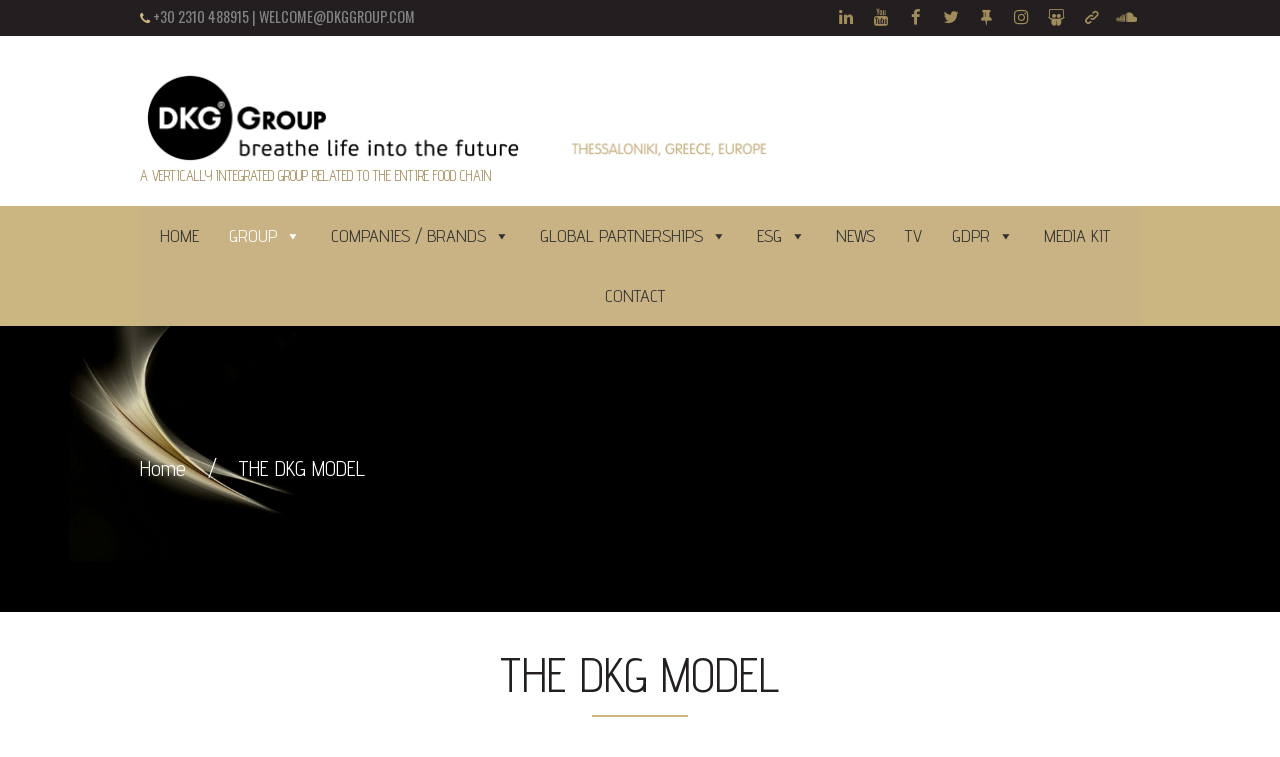

--- FILE ---
content_type: text/html; charset=UTF-8
request_url: https://dkggroup.com/the-dkg-model/
body_size: 15510
content:
<!DOCTYPE html>
<html lang="en-US" class="scheme_original">

<head>
	<meta name='robots' content='index, follow, max-image-preview:large, max-snippet:-1, max-video-preview:-1' />
		<meta charset="UTF-8" />
		<meta name="viewport" content="width=device-width, initial-scale=1, maximum-scale=1">
		<meta name="format-detection" content="telephone=no">
	
		<link rel="profile" href="https://gmpg.org/xfn/11" />
		<link rel="pingback" href="https://dkggroup.com/xmlrpc.php" />
		
	<!-- This site is optimized with the Yoast SEO plugin v17.8 - https://yoast.com/wordpress/plugins/seo/ -->
	<title>THE DKG MODEL - The DKG GROUP</title>
	<link rel="canonical" href="https://dkggroup.com/the-dkg-model/" />
	<meta property="og:locale" content="en_US" />
	<meta property="og:type" content="article" />
	<meta property="og:title" content="THE DKG MODEL - The DKG GROUP" />
	<meta property="og:url" content="https://dkggroup.com/the-dkg-model/" />
	<meta property="og:site_name" content="The DKG GROUP" />
	<meta property="article:modified_time" content="2019-03-19T13:32:06+00:00" />
	<meta name="twitter:card" content="summary_large_image" />
	<meta name="twitter:label1" content="Est. reading time" />
	<meta name="twitter:data1" content="1 minute" />
	<script type="application/ld+json" class="yoast-schema-graph">{"@context":"https://schema.org","@graph":[{"@type":"WebSite","@id":"https://dkggroup.com/#website","url":"https://dkggroup.com/","name":"The DKG GROUP","description":"A Vertically integrated Group related to the entire FOOD CHAIN","potentialAction":[{"@type":"SearchAction","target":{"@type":"EntryPoint","urlTemplate":"https://dkggroup.com/?s={search_term_string}"},"query-input":"required name=search_term_string"}],"inLanguage":"en-US"},{"@type":"WebPage","@id":"https://dkggroup.com/the-dkg-model/#webpage","url":"https://dkggroup.com/the-dkg-model/","name":"THE DKG MODEL - The DKG GROUP","isPartOf":{"@id":"https://dkggroup.com/#website"},"datePublished":"2019-03-19T13:26:21+00:00","dateModified":"2019-03-19T13:32:06+00:00","breadcrumb":{"@id":"https://dkggroup.com/the-dkg-model/#breadcrumb"},"inLanguage":"en-US","potentialAction":[{"@type":"ReadAction","target":["https://dkggroup.com/the-dkg-model/"]}]},{"@type":"BreadcrumbList","@id":"https://dkggroup.com/the-dkg-model/#breadcrumb","itemListElement":[{"@type":"ListItem","position":1,"name":"Home","item":"https://dkggroup.com/"},{"@type":"ListItem","position":2,"name":"THE DKG MODEL"}]}]}</script>
	<!-- / Yoast SEO plugin. -->


<link rel='dns-prefetch' href='//www.googletagmanager.com' />
<link rel='dns-prefetch' href='//fonts.googleapis.com' />
<link rel='dns-prefetch' href='//s.w.org' />
<link rel="alternate" type="application/rss+xml" title="The DKG GROUP &raquo; Feed" href="https://dkggroup.com/feed/" />
		<!-- This site uses the Google Analytics by MonsterInsights plugin v9.6.1 - Using Analytics tracking - https://www.monsterinsights.com/ -->
		<!-- Note: MonsterInsights is not currently configured on this site. The site owner needs to authenticate with Google Analytics in the MonsterInsights settings panel. -->
					<!-- No tracking code set -->
				<!-- / Google Analytics by MonsterInsights -->
				<script type="text/javascript">
			window._wpemojiSettings = {"baseUrl":"https:\/\/s.w.org\/images\/core\/emoji\/13.1.0\/72x72\/","ext":".png","svgUrl":"https:\/\/s.w.org\/images\/core\/emoji\/13.1.0\/svg\/","svgExt":".svg","source":{"concatemoji":"https:\/\/dkggroup.com\/wp-includes\/js\/wp-emoji-release.min.js?ver=5.8.12"}};
			!function(e,a,t){var n,r,o,i=a.createElement("canvas"),p=i.getContext&&i.getContext("2d");function s(e,t){var a=String.fromCharCode;p.clearRect(0,0,i.width,i.height),p.fillText(a.apply(this,e),0,0);e=i.toDataURL();return p.clearRect(0,0,i.width,i.height),p.fillText(a.apply(this,t),0,0),e===i.toDataURL()}function c(e){var t=a.createElement("script");t.src=e,t.defer=t.type="text/javascript",a.getElementsByTagName("head")[0].appendChild(t)}for(o=Array("flag","emoji"),t.supports={everything:!0,everythingExceptFlag:!0},r=0;r<o.length;r++)t.supports[o[r]]=function(e){if(!p||!p.fillText)return!1;switch(p.textBaseline="top",p.font="600 32px Arial",e){case"flag":return s([127987,65039,8205,9895,65039],[127987,65039,8203,9895,65039])?!1:!s([55356,56826,55356,56819],[55356,56826,8203,55356,56819])&&!s([55356,57332,56128,56423,56128,56418,56128,56421,56128,56430,56128,56423,56128,56447],[55356,57332,8203,56128,56423,8203,56128,56418,8203,56128,56421,8203,56128,56430,8203,56128,56423,8203,56128,56447]);case"emoji":return!s([10084,65039,8205,55357,56613],[10084,65039,8203,55357,56613])}return!1}(o[r]),t.supports.everything=t.supports.everything&&t.supports[o[r]],"flag"!==o[r]&&(t.supports.everythingExceptFlag=t.supports.everythingExceptFlag&&t.supports[o[r]]);t.supports.everythingExceptFlag=t.supports.everythingExceptFlag&&!t.supports.flag,t.DOMReady=!1,t.readyCallback=function(){t.DOMReady=!0},t.supports.everything||(n=function(){t.readyCallback()},a.addEventListener?(a.addEventListener("DOMContentLoaded",n,!1),e.addEventListener("load",n,!1)):(e.attachEvent("onload",n),a.attachEvent("onreadystatechange",function(){"complete"===a.readyState&&t.readyCallback()})),(n=t.source||{}).concatemoji?c(n.concatemoji):n.wpemoji&&n.twemoji&&(c(n.twemoji),c(n.wpemoji)))}(window,document,window._wpemojiSettings);
		</script>
		<style type="text/css">
img.wp-smiley,
img.emoji {
	display: inline !important;
	border: none !important;
	box-shadow: none !important;
	height: 1em !important;
	width: 1em !important;
	margin: 0 .07em !important;
	vertical-align: -0.1em !important;
	background: none !important;
	padding: 0 !important;
}
</style>
	<link rel='stylesheet' id='wp-block-library-css'  href='https://dkggroup.com/wp-includes/css/dist/block-library/style.min.css?ver=5.8.12' type='text/css' media='all' />
<link rel='stylesheet' id='contact-form-7-css'  href='https://dkggroup.com/wp-content/plugins/contact-form-7/includes/css/styles.css?ver=5.5.3' type='text/css' media='all' />
<link rel='stylesheet' id='essential-grid-plugin-settings-css'  href='https://dkggroup.com/wp-content/plugins/essential-grid/public/assets/css/settings.css?ver=2.2.5' type='text/css' media='all' />
<link rel='stylesheet' id='tp-open-sans-css'  href='https://fonts.googleapis.com/css?family=Open+Sans%3A300%2C400%2C600%2C700%2C800&#038;ver=5.8.12' type='text/css' media='all' />
<link rel='stylesheet' id='tp-raleway-css'  href='https://fonts.googleapis.com/css?family=Raleway%3A100%2C200%2C300%2C400%2C500%2C600%2C700%2C800%2C900&#038;ver=5.8.12' type='text/css' media='all' />
<link rel='stylesheet' id='tp-droid-serif-css'  href='https://fonts.googleapis.com/css?family=Droid+Serif%3A400%2C700&#038;ver=5.8.12' type='text/css' media='all' />
<link rel='stylesheet' id='tp-fontello-css'  href='https://dkggroup.com/wp-content/plugins/essential-grid/public/assets/font/fontello/css/fontello.css?ver=2.2.5' type='text/css' media='all' />
<link rel='stylesheet' id='image-hover-effects-css-css'  href='https://dkggroup.com/wp-content/plugins/mega-addons-for-visual-composer/css/ihover.css?ver=5.8.12' type='text/css' media='all' />
<link rel='stylesheet' id='style-css-css'  href='https://dkggroup.com/wp-content/plugins/mega-addons-for-visual-composer/css/style.css?ver=5.8.12' type='text/css' media='all' />
<link rel='stylesheet' id='font-awesome-latest-css'  href='https://dkggroup.com/wp-content/plugins/mega-addons-for-visual-composer/css/font-awesome/css/all.css?ver=5.8.12' type='text/css' media='all' />
<link rel='stylesheet' id='yumprint-recipe-theme-layout-css'  href='https://dkggroup.com/wp-content/plugins/recipe-card/css/layout.css?ver=5.8.12' type='text/css' media='all' />
<link rel='stylesheet' id='rs-plugin-settings-css'  href='https://dkggroup.com/wp-content/plugins/revslider/public/assets/css/settings.css?ver=5.4.8' type='text/css' media='all' />
<style id='rs-plugin-settings-inline-css' type='text/css'>
#rs-demo-id {}
</style>
<link rel='stylesheet' id='megamenu-css'  href='https://dkggroup.com/wp-content/uploads/maxmegamenu/style.css?ver=fe5732' type='text/css' media='all' />
<link rel='stylesheet' id='dashicons-css'  href='https://dkggroup.com/wp-includes/css/dashicons.min.css?ver=5.8.12' type='text/css' media='all' />
<link rel='stylesheet' id='dairy-farm-fontello-style-css'  href='https://dkggroup.com/wp-content/themes/dairy-farm/css/fontello/css/fontello.css' type='text/css' media='all' />
<link rel='stylesheet' id='chld_thm_cfg_parent-css'  href='https://dkggroup.com/wp-content/themes/dairy-farm/style.css?ver=5.8.12' type='text/css' media='all' />
<link rel='stylesheet' id='dairy-farm-font-google_fonts-style-css'  href='//fonts.googleapis.com/css?family=Advent+Pro:300,300italic,400,400italic,700,700italic|Oswald:300,300italic,400,400italic,700,700italic|Average|Libre+Baskerville:700&#038;subset=latin,latin-ext' type='text/css' media='all' />
<link rel='stylesheet' id='dairy-farm-main-style-css'  href='https://dkggroup.com/wp-content/themes/dairy-farm-child/style.css' type='text/css' media='all' />
<link rel='stylesheet' id='dairy-farm-shortcodes-style-css'  href='https://dkggroup.com/wp-content/plugins/trx_utils/shortcodes/theme.shortcodes.css' type='text/css' media='all' />
<link rel='stylesheet' id='dairy-farm-theme-style-css'  href='https://dkggroup.com/wp-content/themes/dairy-farm/css/theme.css' type='text/css' media='all' />
<style id='dairy-farm-theme-style-inline-css' type='text/css'>
  .contacts_wrap .logo img{height:30px}
</style>
<link rel='stylesheet' id='dairy-farm-responsive-style-css'  href='https://dkggroup.com/wp-content/themes/dairy-farm/css/responsive.css' type='text/css' media='all' />
<link rel='stylesheet' id='mediaelement-css'  href='https://dkggroup.com/wp-includes/js/mediaelement/mediaelementplayer-legacy.min.css?ver=4.2.16' type='text/css' media='all' />
<link rel='stylesheet' id='wp-mediaelement-css'  href='https://dkggroup.com/wp-includes/js/mediaelement/wp-mediaelement.min.css?ver=5.8.12' type='text/css' media='all' />
<link rel='stylesheet' id='js_composer_front-css'  href='https://dkggroup.com/wp-content/plugins/js_composer/assets/css/js_composer.min.css?ver=6.8.0' type='text/css' media='all' />
<link rel='stylesheet' id='wpgdprc-front-css-css'  href='https://dkggroup.com/wp-content/plugins/wp-gdpr-compliance/Assets/css/front.css?ver=1695361651' type='text/css' media='all' />
<style id='wpgdprc-front-css-inline-css' type='text/css'>
:root{--wp-gdpr--bar--background-color: #000000;--wp-gdpr--bar--color: #ffffff;--wp-gdpr--button--background-color: #000000;--wp-gdpr--button--background-color--darken: #000000;--wp-gdpr--button--color: #ffffff;}
</style>
<script type='text/javascript' src='https://dkggroup.com/wp-includes/js/jquery/jquery.min.js?ver=3.6.0' id='jquery-core-js'></script>
<script type='text/javascript' src='https://dkggroup.com/wp-includes/js/jquery/jquery-migrate.min.js?ver=3.3.2' id='jquery-migrate-js'></script>
<script type='text/javascript' src='https://dkggroup.com/wp-content/plugins/recipe-card/js/post.js?ver=5.8.12' id='yumprint-recipe-post-js'></script>
<script type='text/javascript' src='https://dkggroup.com/wp-content/plugins/essential-grid/public/assets/js/jquery.esgbox.min.js?ver=2.2.5' id='themepunchboxext-js'></script>
<script type='text/javascript' src='https://dkggroup.com/wp-content/plugins/essential-grid/public/assets/js/jquery.themepunch.tools.min.js?ver=2.2.5' id='tp-tools-js'></script>
<script type='text/javascript' src='https://dkggroup.com/wp-content/plugins/revslider/public/assets/js/jquery.themepunch.revolution.min.js?ver=5.4.8' id='revmin-js'></script>
<script type='text/javascript' src='https://dkggroup.com/wp-content/themes/dairy-farm/fw/js/photostack/modernizr.min.js' id='modernizr-js'></script>

<!-- Google tag (gtag.js) snippet added by Site Kit -->

<!-- Google Analytics snippet added by Site Kit -->
<script type='text/javascript' src='https://www.googletagmanager.com/gtag/js?id=GT-5TPXJH4' id='google_gtagjs-js' async></script>
<script type='text/javascript' id='google_gtagjs-js-after'>
window.dataLayer = window.dataLayer || [];function gtag(){dataLayer.push(arguments);}
gtag("set","linker",{"domains":["dkggroup.com"]});
gtag("js", new Date());
gtag("set", "developer_id.dZTNiMT", true);
gtag("config", "GT-5TPXJH4");
</script>

<!-- End Google tag (gtag.js) snippet added by Site Kit -->
<script type='text/javascript' id='wpgdprc-front-js-js-extra'>
/* <![CDATA[ */
var wpgdprcFront = {"ajaxUrl":"https:\/\/dkggroup.com\/wp-admin\/admin-ajax.php","ajaxNonce":"7d48dd90b6","ajaxArg":"security","pluginPrefix":"wpgdprc","blogId":"1","isMultiSite":"","locale":"en_US","showSignUpModal":"","showFormModal":"","cookieName":"wpgdprc-consent","consentVersion":"","path":"\/","prefix":"wpgdprc"};
/* ]]> */
</script>
<script type='text/javascript' src='https://dkggroup.com/wp-content/plugins/wp-gdpr-compliance/Assets/js/front.min.js?ver=1695361651' id='wpgdprc-front-js-js'></script>
<link rel="https://api.w.org/" href="https://dkggroup.com/wp-json/" /><link rel="alternate" type="application/json" href="https://dkggroup.com/wp-json/wp/v2/pages/2333" /><link rel="EditURI" type="application/rsd+xml" title="RSD" href="https://dkggroup.com/xmlrpc.php?rsd" />
<link rel="wlwmanifest" type="application/wlwmanifest+xml" href="https://dkggroup.com/wp-includes/wlwmanifest.xml" /> 
<meta name="generator" content="WordPress 5.8.12" />
<link rel='shortlink' href='https://dkggroup.com/?p=2333' />
<link rel="alternate" type="application/json+oembed" href="https://dkggroup.com/wp-json/oembed/1.0/embed?url=https%3A%2F%2Fdkggroup.com%2Fthe-dkg-model%2F" />
<link rel="alternate" type="text/xml+oembed" href="https://dkggroup.com/wp-json/oembed/1.0/embed?url=https%3A%2F%2Fdkggroup.com%2Fthe-dkg-model%2F&#038;format=xml" />
<meta name="generator" content="Site Kit by Google 1.157.0" /><script type="text/javascript">
	window.yumprintRecipePlugin = "https://dkggroup.com/wp-content/plugins/recipe-card";
	window.yumprintRecipeAjaxUrl = "https://dkggroup.com/wp-admin/admin-ajax.php";
	window.yumprintRecipeUrl = "https://dkggroup.com/";
</script><!--[if lte IE 8]>
<script type="text/javascript">
    window.yumprintRecipeDisabled = true;
</script>
<![endif]-->
<style type="text/css">    .blog-yumprint-recipe .blog-yumprint-recipe-title {
    	color: #414141;
    }
    .blog-yumprint-recipe .blog-yumprint-subheader, .blog-yumprint-recipe .blog-yumprint-infobar-section-title, .blog-yumprint-recipe .blog-yumprint-infobox-section-title, .blog-yumprint-nutrition-section-title {
        color: #414141;
    }
    .blog-yumprint-recipe .blog-yumprint-save, .blog-yumprint-recipe .blog-yumprint-header .blog-yumprint-save a {
    	background-color: #666666;
    	color: #ffffff !important;
    }
    .blog-yumprint-recipe .blog-yumprint-save:hover, .blog-yumprint-recipe .blog-yumprint-header .blog-yumprint-save:hover a {
    	background-color: #808080;
    }
    .blog-yumprint-recipe .blog-yumprint-adapted-link, .blog-yumprint-nutrition-more, .blog-yumprint-report-error {
        color: #666666;
    }
    .blog-yumprint-recipe .blog-yumprint-infobar-section-data, .blog-yumprint-recipe .blog-yumprint-infobox-section-data, .blog-yumprint-recipe .blog-yumprint-adapted, .blog-yumprint-recipe .blog-yumprint-author, .blog-yumprint-recipe .blog-yumprint-serves, .blog-yumprint-nutrition-section-data {
        color: #808080;
    }
    .blog-yumprint-recipe .blog-yumprint-recipe-summary, .blog-yumprint-recipe .blog-yumprint-ingredient-item, .blog-yumprint-recipe .blog-yumprint-method-item, .blog-yumprint-recipe .blog-yumprint-note-item, .blog-yumprint-write-review, .blog-yumprint-nutrition-box {
        color: #414141;
    }
    .blog-yumprint-write-review:hover, .blog-yumprint-nutrition-more:hover, .blog-yumprint-recipe .blog-yumprint-adapted-link:hover {
        color: #808080;
    }
    .blog-yumprint-recipe .blog-yumprint-nutrition-bar:hover .blog-yumprint-nutrition-section-title {
        color: #5a5a5a;
    }
    .blog-yumprint-recipe .blog-yumprint-nutrition-bar:hover .blog-yumprint-nutrition-section-data {
        color: #9a9a9a;
    }

    .blog-yumprint-recipe .blog-yumprint-print {
    	background-color: #bfbfbf;
    	color: #ffffff;
    }
    .blog-yumprint-recipe .blog-yumprint-print:hover {
    	background-color: #d9d9d9;
    }
    .blog-yumprint-recipe {
    	background-color: white;
    	border-color: rgb(220, 220, 220);
    	border-style: none;
    	border-width: 1px;
    	border-radius: 0px;
    }
    .blog-yumprint-recipe .blog-yumprint-recipe-contents {
    	border-top-color: rgb(220, 220, 220);
    	border-top-width: 1px;
    	border-top-style: solid;
    }
    .blog-yumprint-recipe .blog-yumprint-info-bar, .blog-yumprint-recipe .blog-yumprint-nutrition-bar, .blog-yumprint-nutrition-border {
    	border-top-color: rgb(220, 220, 220);
    	border-top-width: 1px;
    	border-top-style: solid;
    }
    .blog-yumprint-nutrition-line, .blog-yumprint-nutrition-thick-line, .blog-yumprint-nutrition-very-thick-line {
    	border-top-color: rgb(220, 220, 220);
    }
    .blog-yumprint-recipe .blog-yumprint-info-box, .blog-yumprint-nutrition-box {
    	background-color: white;
    	border-color: rgb(220, 220, 220);
    	border-style: solid;
    	border-width: 1px;
    	border-radius: 0px;
    }
    .blog-yumprint-recipe .blog-yumprint-recipe-title {
		font-family: Helvetica Neue,Helvetica,Arial,sans-serif, Helvetica Neue, Helvetica, Tahoma, Sans Serif, Sans;
		font-size: 22px;
		font-weight: normal;
		font-style: normal;
		text-transform: none;
		text-decoration: none;
    }
    .blog-yumprint-recipe .blog-yumprint-subheader {
		font-family: Helvetica Neue,Helvetica,Arial,sans-serif, Helvetica Neue, Helvetica, Tahoma, Sans Serif, Sans;
		font-size: 18px;
		font-weight: normal;
		font-style: normal;
		text-transform: none;
		text-decoration: none;
    }
    .blog-yumprint-recipe .blog-yumprint-recipe-summary, .blog-yumprint-recipe .blog-yumprint-ingredients, .blog-yumprint-recipe .blog-yumprint-methods, .blog-yumprint-recipe .blog-yumprint-notes, .blog-yumprint-write-review, .blog-yumprint-nutrition-box {
		font-family: Helvetica Neue,Helvetica,Arial,sans-serif, Helvetica Neue, Helvetica, Tahoma, Sans Serif, Sans;
		font-size: 14px;
		font-weight: normal;
		font-style: normal;
		text-transform: none;
		text-decoration: none;
    }
    .blog-yumprint-recipe .blog-yumprint-info-bar, .blog-yumprint-recipe .blog-yumprint-info-box, .blog-yumprint-recipe .blog-yumprint-adapted, .blog-yumprint-recipe .blog-yumprint-author, .blog-yumprint-recipe .blog-yumprint-serves, .blog-yumprint-recipe .blog-yumprint-infobar-section-title, .blog-yumprint-recipe .blog-yumprint-infobox-section-title,.blog-yumprint-recipe .blog-yumprint-nutrition-bar, .blog-yumprint-nutrition-section-title, .blog-yumprint-nutrition-more {
		font-family: Helvetica Neue,Helvetica,Arial,sans-serif, Helvetica Neue, Helvetica, Tahoma, Sans Serif, Sans;
		font-size: 14px;
		font-weight: normal;
		font-style: normal;
		text-transform: none;
		text-decoration: none;
    }
    .blog-yumprint-recipe .blog-yumprint-action {
		font-family: Helvetica Neue,Helvetica,Arial,sans-serif, Helvetica Neue, Helvetica, Tahoma, Sans Serif, Sans;
		font-size: 13px;
		font-weight: normal;
		font-style: normal;
		text-transform: none;
		text-decoration: none;
    }    .blog-yumprint-header {
        width: 100% !important;
    }    </style>		<script type="text/javascript">
			var ajaxRevslider;
			
			jQuery(document).ready(function() {
				// CUSTOM AJAX CONTENT LOADING FUNCTION
				ajaxRevslider = function(obj) {
				
					// obj.type : Post Type
					// obj.id : ID of Content to Load
					// obj.aspectratio : The Aspect Ratio of the Container / Media
					// obj.selector : The Container Selector where the Content of Ajax will be injected. It is done via the Essential Grid on Return of Content
					
					var content = "";

					data = {};
					
					data.action = 'revslider_ajax_call_front';
					data.client_action = 'get_slider_html';
					data.token = '12b756c565';
					data.type = obj.type;
					data.id = obj.id;
					data.aspectratio = obj.aspectratio;
					
					// SYNC AJAX REQUEST
					jQuery.ajax({
						type:"post",
						url:"https://dkggroup.com/wp-admin/admin-ajax.php",
						dataType: 'json',
						data:data,
						async:false,
						success: function(ret, textStatus, XMLHttpRequest) {
							if(ret.success == true)
								content = ret.data;								
						},
						error: function(e) {
							console.log(e);
						}
					});
					
					 // FIRST RETURN THE CONTENT WHEN IT IS LOADED !!
					 return content;						 
				};
				
				// CUSTOM AJAX FUNCTION TO REMOVE THE SLIDER
				var ajaxRemoveRevslider = function(obj) {
					return jQuery(obj.selector+" .rev_slider").revkill();
				};

				// EXTEND THE AJAX CONTENT LOADING TYPES WITH TYPE AND FUNCTION
				var extendessential = setInterval(function() {
					if (jQuery.fn.tpessential != undefined) {
						clearInterval(extendessential);
						if(typeof(jQuery.fn.tpessential.defaults) !== 'undefined') {
							jQuery.fn.tpessential.defaults.ajaxTypes.push({type:"revslider",func:ajaxRevslider,killfunc:ajaxRemoveRevslider,openAnimationSpeed:0.3});   
							// type:  Name of the Post to load via Ajax into the Essential Grid Ajax Container
							// func: the Function Name which is Called once the Item with the Post Type has been clicked
							// killfunc: function to kill in case the Ajax Window going to be removed (before Remove function !
							// openAnimationSpeed: how quick the Ajax Content window should be animated (default is 0.3)
						}
					}
				},30);
			});
		</script>
		<meta name="generator" content="Powered by WPBakery Page Builder - drag and drop page builder for WordPress."/>
<meta name="generator" content="Powered by Slider Revolution 5.4.8 - responsive, Mobile-Friendly Slider Plugin for WordPress with comfortable drag and drop interface." />
<link rel="icon" href="https://dkggroup.com/wp-content/uploads/2019/03/cropped-DKG_Group_logo_black-01-32x32.png" sizes="32x32" />
<link rel="icon" href="https://dkggroup.com/wp-content/uploads/2019/03/cropped-DKG_Group_logo_black-01-192x192.png" sizes="192x192" />
<link rel="apple-touch-icon" href="https://dkggroup.com/wp-content/uploads/2019/03/cropped-DKG_Group_logo_black-01-180x180.png" />
<meta name="msapplication-TileImage" content="https://dkggroup.com/wp-content/uploads/2019/03/cropped-DKG_Group_logo_black-01-270x270.png" />
<script type="text/javascript">function setREVStartSize(e){									
						try{ e.c=jQuery(e.c);var i=jQuery(window).width(),t=9999,r=0,n=0,l=0,f=0,s=0,h=0;
							if(e.responsiveLevels&&(jQuery.each(e.responsiveLevels,function(e,f){f>i&&(t=r=f,l=e),i>f&&f>r&&(r=f,n=e)}),t>r&&(l=n)),f=e.gridheight[l]||e.gridheight[0]||e.gridheight,s=e.gridwidth[l]||e.gridwidth[0]||e.gridwidth,h=i/s,h=h>1?1:h,f=Math.round(h*f),"fullscreen"==e.sliderLayout){var u=(e.c.width(),jQuery(window).height());if(void 0!=e.fullScreenOffsetContainer){var c=e.fullScreenOffsetContainer.split(",");if (c) jQuery.each(c,function(e,i){u=jQuery(i).length>0?u-jQuery(i).outerHeight(!0):u}),e.fullScreenOffset.split("%").length>1&&void 0!=e.fullScreenOffset&&e.fullScreenOffset.length>0?u-=jQuery(window).height()*parseInt(e.fullScreenOffset,0)/100:void 0!=e.fullScreenOffset&&e.fullScreenOffset.length>0&&(u-=parseInt(e.fullScreenOffset,0))}f=u}else void 0!=e.minHeight&&f<e.minHeight&&(f=e.minHeight);e.c.closest(".rev_slider_wrapper").css({height:f})					
						}catch(d){console.log("Failure at Presize of Slider:"+d)}						
					};</script>
		<style type="text/css" id="wp-custom-css">
			.scheme_original .top_panel_bottom {
    background-color: #cbb682;
}

.scheme_original .menu_main_nav > li > ul:before, .scheme_original .menu_main_nav > li ul {
    background-color: #cab484;
}

.cool-timeline .timeline-post .timeline-meta .meta-details {
    font-size: 0;
    color: #6A7686;
    margin: 13px 5px 5px;
}

.scheme_original .header_mobile .panel_top, .scheme_original .header_mobile .side_wrap {
    background-color: #000;
}		</style>
		<noscript><style> .wpb_animate_when_almost_visible { opacity: 1; }</style></noscript><style type="text/css">/** Mega Menu CSS: fs **/</style>
</head>

<body class="page-template-default page page-id-2333 mega-menu-menu-main dairy_farm_body body_style_wide body_filled article_style_stretch layout_single-standard template_single-standard scheme_original top_panel_show top_panel_above sidebar_hide sidebar_outer_hide wpb-js-composer js-comp-ver-6.8.0 vc_responsive">

	
	
	
	
	<div class="body_wrap">

		
		<div class="page_wrap">

					
		<div class="top_panel_fixed_wrap"></div>

		<header class="top_panel_wrap top_panel_style_1 scheme_original">
			<div class="top_panel_wrap_inner top_panel_inner_style_1 top_panel_position_above">
			
							<div class="top_panel_top">
					<div class="content_wrap clearfix">
							<div class="top_panel_top_contact_area icons icon-phone-1">
		+30 2310 488915  | <a href="/cdn-cgi/l/email-protection" class="__cf_email__" data-cfemail="7e091b121d11131b3e1a1519190c110b0e501d1113">[email&#160;protected]</a>	</div>
	

<div class="top_panel_top_user_area">
			<div class="top_panel_top_socials">
			<div class="sc_socials sc_socials_type_icons sc_socials_shape_square sc_socials_size_tiny"><div class="sc_socials_item"><a href="https://www.linkedin.com/company/the-dkg-group?trk=top_nav_home" target="_blank" class="social_icons social_linkedin"><span class="icon-linkedin"></span></a></div><div class="sc_socials_item"><a href="https://www.youtube.com/user/thedkggroup" target="_blank" class="social_icons social_youtube"><span class="icon-youtube"></span></a></div><div class="sc_socials_item"><a href="https://www.facebook.com/thedkggroup?ref=hl" target="_blank" class="social_icons social_facebook"><span class="icon-facebook"></span></a></div><div class="sc_socials_item"><a href="https://twitter.com/thedkggroup" target="_blank" class="social_icons social_twitter"><span class="icon-twitter"></span></a></div><div class="sc_socials_item"><a href="https://gr.pinterest.com/thedkggroup/?autologin=true" target="_blank" class="social_icons social_pin"><span class="icon-pin"></span></a></div><div class="sc_socials_item"><a href="https://www.instagram.com/the_dkg_group/" target="_blank" class="social_icons social_instagramm"><span class="icon-instagramm"></span></a></div><div class="sc_socials_item"><a href="https://www.slideshare.net/DKG_GROUP" target="_blank" class="social_icons social_slideshare"><span class="icon-slideshare"></span></a></div><div class="sc_socials_item"><a href="https://issuu.com/thedkggroup" target="_blank" class="social_icons social_link"><span class="icon-link"></span></a></div><div class="sc_socials_item"><a href="https://soundcloud.com/dkg-group" target="_blank" class="social_icons social_soundcloud"><span class="icon-soundcloud"></span></a></div></div>		</div>
				<ul id="menu_user" class="menu_user_nav">
		
	</ul>

</div>					</div>
				</div>
			
			<div class="top_panel_middle" >
				<div class="content_wrap">
					<div class="columns_wrap columns_fluid">
						<div class="column-4_5 contact_logo">
									<div class="logo">
			<a href="https://dkggroup.com/"><img src="https://dkggroup.com/wp-content/uploads/2024/05/THESSALONIKI-GREECE-EUROPE.png" class="logo_main" alt="THESSALONIKI-GREECE-EUROPE" width="2899" height="402"><br><div class="logo_slogan">A Vertically integrated Group related to the entire FOOD CHAIN</div></a>
		</div>
								</div></div>
				</div>
			</div>

			<div class="top_panel_bottom">
				<div class="content_wrap clearfix">
					<nav class="menu_main_nav_area menu_hover_fade">
						<div id="mega-menu-wrap-menu_main" class="mega-menu-wrap"><div class="mega-menu-toggle"><div class="mega-toggle-blocks-left"></div><div class="mega-toggle-blocks-center"></div><div class="mega-toggle-blocks-right"><div class='mega-toggle-block mega-menu-toggle-block mega-toggle-block-1' id='mega-toggle-block-1' tabindex='0'><span class='mega-toggle-label' role='button' aria-expanded='false'><span class='mega-toggle-label-closed'>MENU</span><span class='mega-toggle-label-open'>MENU</span></span></div></div></div><ul id="mega-menu-menu_main" class="mega-menu max-mega-menu mega-menu-horizontal mega-no-js" data-event="hover_intent" data-effect="fade_up" data-effect-speed="200" data-effect-mobile="disabled" data-effect-speed-mobile="0" data-mobile-force-width="false" data-second-click="go" data-document-click="collapse" data-vertical-behaviour="standard" data-breakpoint="600" data-unbind="true" data-mobile-state="collapse_all" data-hover-intent-timeout="300" data-hover-intent-interval="100"><li class='mega-menu-item mega-menu-item-type-post_type mega-menu-item-object-page mega-menu-item-home mega-align-bottom-left mega-menu-flyout mega-menu-item-3448' id='mega-menu-item-3448'><a class="mega-menu-link" href="https://dkggroup.com/" tabindex="0">HOME</a></li><li class='mega-menu-item mega-menu-item-type-custom mega-menu-item-object-custom mega-current-menu-ancestor mega-menu-item-has-children mega-menu-megamenu mega-align-bottom-left mega-menu-megamenu mega-menu-item-1341' id='mega-menu-item-1341'><a class="mega-menu-link" href="#" aria-haspopup="true" aria-expanded="false" tabindex="0">GROUP<span class="mega-indicator"></span></a>
<ul class="mega-sub-menu">
<li class='mega-menu-item mega-menu-item-type-post_type mega-menu-item-object-page mega-current-menu-ancestor mega-current-menu-parent mega-current_page_parent mega-current_page_ancestor mega-menu-item-has-children mega-menu-columns-2-of-6 mega-menu-item-2001' id='mega-menu-item-2001'><a class="mega-menu-link" href="https://dkggroup.com/group-profile/">GROUP PROFILE<span class="mega-indicator"></span></a>
	<ul class="mega-sub-menu">
<li class='mega-menu-item mega-menu-item-type-post_type mega-menu-item-object-page mega-current-menu-item mega-page_item mega-page-item-2333 mega-current_page_item mega-menu-item-2341' id='mega-menu-item-2341'><a class="mega-menu-link" href="https://dkggroup.com/the-dkg-model/">THE DKG MODEL</a></li><li class='mega-menu-item mega-menu-item-type-post_type mega-menu-item-object-page mega-menu-item-2095' id='mega-menu-item-2095'><a class="mega-menu-link" href="https://dkggroup.com/the-dkg-spirit/">THE DKG SPIRIT</a></li><li class='mega-menu-item mega-menu-item-type-post_type mega-menu-item-object-page mega-menu-item-2169' id='mega-menu-item-2169'><a class="mega-menu-link" href="https://dkggroup.com/leadership/">LEADERSHIP</a></li><li class='mega-menu-item mega-menu-item-type-post_type mega-menu-item-object-page mega-menu-item-2096' id='mega-menu-item-2096'><a class="mega-menu-link" href="https://dkggroup.com/governance/">GOVERNANCE</a></li><li class='mega-menu-item mega-menu-item-type-post_type mega-menu-item-object-page mega-menu-item-2074' id='mega-menu-item-2074'><a class="mega-menu-link" href="https://dkggroup.com/external-commitments/">COMMITMENTS</a></li><li class='mega-menu-item mega-menu-item-type-post_type mega-menu-item-object-page mega-menu-item-2178' id='mega-menu-item-2178'><a class="mega-menu-link" href="https://dkggroup.com/people/">PEOPLE</a></li><li class='mega-menu-item mega-menu-item-type-post_type mega-menu-item-object-page mega-menu-item-2941' id='mega-menu-item-2941'><a class="mega-menu-link" href="https://dkggroup.com/multicultu%d1%8fe-group/">MULTICULTUЯE GROUP</a></li>	</ul>
</li><li class='mega-menu-item mega-menu-item-type-post_type mega-menu-item-object-page mega-menu-item-has-children mega-menu-columns-2-of-6 mega-menu-item-2156' id='mega-menu-item-2156'><a class="mega-menu-link" href="https://dkggroup.com/evolution/">EVOLUTION<span class="mega-indicator"></span></a>
	<ul class="mega-sub-menu">
<li class='mega-menu-item mega-menu-item-type-post_type mega-menu-item-object-page mega-menu-item-2157' id='mega-menu-item-2157'><a class="mega-menu-link" href="https://dkggroup.com/awards/">AWARDS</a></li><li class='mega-menu-item mega-menu-item-type-post_type mega-menu-item-object-page mega-menu-item-2214' id='mega-menu-item-2214'><a class="mega-menu-link" href="https://dkggroup.com/innovations-novelties/">INNOVATIONS</a></li><li class='mega-menu-item mega-menu-item-type-post_type mega-menu-item-object-page mega-menu-item-2155' id='mega-menu-item-2155'><a class="mega-menu-link" href="https://dkggroup.com/certifications/">CERTIFICATIONS</a></li><li class='mega-menu-item mega-menu-item-type-post_type mega-menu-item-object-page mega-menu-item-2126' id='mega-menu-item-2126'><a class="mega-menu-link" href="https://dkggroup.com/foundation/">FOUNDATION</a></li><li class='mega-menu-item mega-menu-item-type-post_type mega-menu-item-object-page mega-menu-item-2283' id='mega-menu-item-2283'><a class="mega-menu-link" href="https://dkggroup.com/association/">ASSOCIATIONS</a></li><li class='mega-menu-item mega-menu-item-type-post_type mega-menu-item-object-page mega-menu-item-2268' id='mega-menu-item-2268'><a class="mega-menu-link" href="https://dkggroup.com/sponsorship/">SPONSORSHIP</a></li>	</ul>
</li><li class='mega-menu-item mega-menu-item-type-custom mega-menu-item-object-custom mega-menu-item-has-children mega-menu-columns-2-of-6 mega-menu-item-2064' id='mega-menu-item-2064'><a class="mega-menu-link" href="#">INITIATIVES/SOLUTIONS<span class="mega-indicator"></span></a>
	<ul class="mega-sub-menu">
<li class='mega-menu-item mega-menu-item-type-custom mega-menu-item-object-custom mega-menu-item-3467' id='mega-menu-item-3467'><a class="mega-menu-link" href="https://dkg-consulting.com/portfolio_group/projects/consulting/total-greenhouse-management/">TOTAL GREENHOUSE MANAGEMENT®</a></li><li class='mega-menu-item mega-menu-item-type-custom mega-menu-item-object-custom mega-menu-item-3069' id='mega-menu-item-3069'><a class="mega-menu-link" href="https://vine-wine.dkg-consulting.com/">VINE & WINE MANAGEMENT®</a></li><li class='mega-menu-item mega-menu-item-type-post_type mega-menu-item-object-page mega-menu-item-2249' id='mega-menu-item-2249'><a class="mega-menu-link" href="https://dkggroup.com/total-farm-management/">TOTAL FARM MANAGEMENT®</a></li><li class='mega-menu-item mega-menu-item-type-post_type mega-menu-item-object-page mega-menu-item-2252' id='mega-menu-item-2252'><a class="mega-menu-link" href="https://dkggroup.com/fraoulabest-solution/">FRAOULABEST© SOLUTION</a></li><li class='mega-menu-item mega-menu-item-type-post_type mega-menu-item-object-page mega-menu-item-2251' id='mega-menu-item-2251'><a class="mega-menu-link" href="https://dkggroup.com/maroulibest-solution/">MAROULIBEST© SOLUTION</a></li><li class='mega-menu-item mega-menu-item-type-custom mega-menu-item-object-custom mega-menu-item-2718' id='mega-menu-item-2718'><a class="mega-menu-link" href="https://medicannabest.com/">MEDI CANNA BEST©</a></li><li class='mega-menu-item mega-menu-item-type-post_type mega-menu-item-object-page mega-menu-item-2253' id='mega-menu-item-2253'><a class="mega-menu-link" href="https://dkggroup.com/the-friends-of-xinomavro/">THE FRIENDS OF XINOMAVRO</a></li><li class='mega-menu-item mega-menu-item-type-custom mega-menu-item-object-custom mega-menu-item-2340' id='mega-menu-item-2340'><a class="mega-menu-link" href="http://www.hydroponics.gr/">HYDROPONICS.GR</a></li><li class='mega-menu-item mega-menu-item-type-post_type mega-menu-item-object-page mega-menu-item-2254' id='mega-menu-item-2254'><a class="mega-menu-link" href="https://dkggroup.com/green-club/">GREEN CLUB</a></li>	</ul>
</li></ul>
</li><li class='mega-menu-item mega-menu-item-type-custom mega-menu-item-object-custom mega-menu-item-has-children mega-align-bottom-left mega-menu-flyout mega-menu-item-1360' id='mega-menu-item-1360'><a class="mega-menu-link" href="#" aria-haspopup="true" aria-expanded="false" tabindex="0">COMPANIES / BRANDS<span class="mega-indicator"></span></a>
<ul class="mega-sub-menu">
<li class='mega-menu-item mega-menu-item-type-post_type mega-menu-item-object-page mega-menu-item-3349' id='mega-menu-item-3349'><a class="mega-menu-link" href="https://dkggroup.com/dkg-consulting/">DKG CONSULTING</a></li><li class='mega-menu-item mega-menu-item-type-post_type mega-menu-item-object-page mega-menu-item-2591' id='mega-menu-item-2591'><a class="mega-menu-link" href="https://dkggroup.com/tropos-branding/">TROPOS BRANDING</a></li><li class='mega-menu-item mega-menu-item-type-post_type mega-menu-item-object-page mega-menu-item-3387' id='mega-menu-item-3387'><a class="mega-menu-link" href="https://dkggroup.com/agridiver-cluster/">AGRIDIVER CLUSTER</a></li><li class='mega-menu-item mega-menu-item-type-post_type mega-menu-item-object-page mega-menu-item-3060' id='mega-menu-item-3060'><a class="mega-menu-link" href="https://dkggroup.com/irtc/">IRTC</a></li><li class='mega-menu-item mega-menu-item-type-custom mega-menu-item-object-custom mega-menu-item-has-children mega-menu-item-3344' id='mega-menu-item-3344'><a class="mega-menu-link" href="#" aria-haspopup="true" aria-expanded="false">FORMER GROUP COMPANIES<span class="mega-indicator"></span></a>
	<ul class="mega-sub-menu">
<li class='mega-menu-item mega-menu-item-type-post_type mega-menu-item-object-page mega-menu-item-1659' id='mega-menu-item-1659'><a class="mega-menu-link" href="https://dkggroup.com/iq-crops/">IQ CROPS</a></li><li class='mega-menu-item mega-menu-item-type-post_type mega-menu-item-object-page mega-menu-item-1702' id='mega-menu-item-1702'><a class="mega-menu-link" href="https://dkggroup.com/drika-farm/">DRIKA FARM</a></li>	</ul>
</li></ul>
</li><li class='mega-menu-item mega-menu-item-type-custom mega-menu-item-object-custom mega-menu-item-has-children mega-align-bottom-left mega-menu-flyout mega-menu-item-2376' id='mega-menu-item-2376'><a class="mega-menu-link" href="#" aria-haspopup="true" aria-expanded="false" tabindex="0">GLOBAL PARTNERSHIPS<span class="mega-indicator"></span></a>
<ul class="mega-sub-menu">
<li class='mega-menu-item mega-menu-item-type-post_type mega-menu-item-object-page mega-menu-item-2585' id='mega-menu-item-2585'><a class="mega-menu-link" href="https://dkggroup.com/global-partnerships-in-consulting-sector/">CONSULTING SECTOR</a></li><li class='mega-menu-item mega-menu-item-type-post_type mega-menu-item-object-page mega-menu-item-2456' id='mega-menu-item-2456'><a class="mega-menu-link" href="https://dkggroup.com/global-partnerships-in-supplies-sector/">SUPPLIES SECTOR</a></li><li class='mega-menu-item mega-menu-item-type-post_type mega-menu-item-object-page mega-menu-item-2605' id='mega-menu-item-2605'><a class="mega-menu-link" href="https://dkggroup.com/global-partnerships-in-branding-sector/">BRANDING SECTOR</a></li><li class='mega-menu-item mega-menu-item-type-post_type mega-menu-item-object-page mega-menu-item-2472' id='mega-menu-item-2472'><a class="mega-menu-link" href="https://dkggroup.com/global-partnerships-in-certification-sector/">CERTIFICATION SECTOR</a></li><li class='mega-menu-item mega-menu-item-type-post_type mega-menu-item-object-page mega-menu-item-2590' id='mega-menu-item-2590'><a class="mega-menu-link" href="https://dkggroup.com/global-partnerships-in-research-sector/">RESEARCH SECTOR</a></li><li class='mega-menu-item mega-menu-item-type-post_type mega-menu-item-object-page mega-menu-item-2525' id='mega-menu-item-2525'><a class="mega-menu-link" href="https://dkggroup.com/global-partnerships-in-training-sector/">TRAINING SECTOR</a></li><li class='mega-menu-item mega-menu-item-type-post_type mega-menu-item-object-page mega-menu-item-2455' id='mega-menu-item-2455'><a class="mega-menu-link" href="https://dkggroup.com/global-partnerships-in-translation-sector/">TRANSLATION SECTOR</a></li></ul>
</li><li class='mega-menu-item mega-menu-item-type-custom mega-menu-item-object-custom mega-menu-item-has-children mega-align-bottom-left mega-menu-flyout mega-menu-item-3433' id='mega-menu-item-3433'><a class="mega-menu-link" href="#" aria-haspopup="true" aria-expanded="false" tabindex="0">ESG<span class="mega-indicator"></span></a>
<ul class="mega-sub-menu">
<li class='mega-menu-item mega-menu-item-type-post_type mega-menu-item-object-page mega-menu-item-3434' id='mega-menu-item-3434'><a class="mega-menu-link" href="https://dkggroup.com/esg-sustainability-podcasts/">SUSTAINABILITY PODCASTS</a></li><li class='mega-menu-item mega-menu-item-type-custom mega-menu-item-object-custom mega-menu-item-3435' id='mega-menu-item-3435'><a target="_blank" class="mega-menu-link" href="https://www.linkedin.com/newsletters/7198588446133612544/">SUSTAINABILITY VIEWS</a></li><li class='mega-menu-item mega-menu-item-type-post_type mega-menu-item-object-page mega-menu-item-1571' id='mega-menu-item-1571'><a class="mega-menu-link" href="https://dkggroup.com/sustainability/">REPORTS</a></li></ul>
</li><li class='mega-menu-item mega-menu-item-type-post_type mega-menu-item-object-page mega-align-bottom-left mega-menu-flyout mega-menu-item-1514' id='mega-menu-item-1514'><a class="mega-menu-link" href="https://dkggroup.com/activities/" tabindex="0">NEWS</a></li><li class='mega-menu-item mega-menu-item-type-post_type mega-menu-item-object-page mega-align-bottom-left mega-menu-flyout mega-menu-item-3193' id='mega-menu-item-3193'><a class="mega-menu-link" href="https://dkggroup.com/dkg-group-tv/" tabindex="0">TV</a></li><li class='mega-menu-item mega-menu-item-type-post_type mega-menu-item-object-page mega-menu-item-has-children mega-align-bottom-left mega-menu-flyout mega-menu-item-2158' id='mega-menu-item-2158'><a class="mega-menu-link" href="https://dkggroup.com/gdpr-compliance-plan/" aria-haspopup="true" aria-expanded="false" tabindex="0">GDPR<span class="mega-indicator"></span></a>
<ul class="mega-sub-menu">
<li class='mega-menu-item mega-menu-item-type-custom mega-menu-item-object-custom mega-menu-item-1851' id='mega-menu-item-1851'><a class="mega-menu-link" href="https://dkggroup.com/cookie-policy/">COOKIE POLICY</a></li><li class='mega-menu-item mega-menu-item-type-post_type mega-menu-item-object-page mega-menu-item-2017' id='mega-menu-item-2017'><a class="mega-menu-link" href="https://dkggroup.com/privacy-policy/">PRIVACY POLICY</a></li><li class='mega-menu-item mega-menu-item-type-post_type mega-menu-item-object-page mega-menu-item-2022' id='mega-menu-item-2022'><a class="mega-menu-link" href="https://dkggroup.com/legal-notice/">LEGAL NOTICE</a></li><li class='mega-menu-item mega-menu-item-type-post_type mega-menu-item-object-page mega-menu-item-2027' id='mega-menu-item-2027'><a class="mega-menu-link" href="https://dkggroup.com/general-terms-of-sales/">GENERAL TERMS OF SALES</a></li></ul>
</li><li class='mega-menu-item mega-menu-item-type-post_type mega-menu-item-object-page mega-align-bottom-left mega-menu-flyout mega-menu-item-2159' id='mega-menu-item-2159'><a class="mega-menu-link" href="https://dkggroup.com/media-kit/" tabindex="0">MEDIA KIT</a></li><li class='mega-menu-item mega-menu-item-type-post_type mega-menu-item-object-page mega-align-bottom-left mega-menu-flyout mega-menu-item-2363' id='mega-menu-item-2363'><a class="mega-menu-link" href="https://dkggroup.com/thessaloniki/" tabindex="0">CONTACT</a></li></ul></div>					</nav>
				</div>
			</div>

			</div>
		</header>

			<div class="header_mobile">
		<div class="content_wrap">
			<div class="menu_button icon-menu"></div>
					<div class="logo">
			<a href="https://dkggroup.com/"><img src="https://dkggroup.com/wp-content/uploads/2024/05/THESSALONIKI-GREECE-EUROPE.png" class="logo_main" alt="THESSALONIKI-GREECE-EUROPE" width="2899" height="402"><br><div class="logo_slogan">A Vertically integrated Group related to the entire FOOD CHAIN</div></a>
		</div>
				</div>
		<div class="side_wrap">
			<div class="close">Close</div>
			<div class="panel_top">
				<nav class="menu_main_nav_area">
					<div id="mega-menu-wrap-menu_main" class="mega-menu-wrap"><div class="mega-menu-toggle"><div class="mega-toggle-blocks-left"></div><div class="mega-toggle-blocks-center"></div><div class="mega-toggle-blocks-right"><div class='mega-toggle-block mega-menu-toggle-block mega-toggle-block-1' id='mega-toggle-block-1' tabindex='0'><span class='mega-toggle-label' role='button' aria-expanded='false'><span class='mega-toggle-label-closed'>MENU</span><span class='mega-toggle-label-open'>MENU</span></span></div></div></div><ul id="menu_mobile" class="mega-menu max-mega-menu mega-menu-horizontal mega-no-js" data-event="hover_intent" data-effect="fade_up" data-effect-speed="200" data-effect-mobile="disabled" data-effect-speed-mobile="0" data-mobile-force-width="false" data-second-click="go" data-document-click="collapse" data-vertical-behaviour="standard" data-breakpoint="600" data-unbind="true" data-mobile-state="collapse_all" data-hover-intent-timeout="300" data-hover-intent-interval="100"><li class='mega-menu-item mega-menu-item-type-post_type mega-menu-item-object-page mega-menu-item-home mega-align-bottom-left mega-menu-flyout mega-menu-item-3448' id='mega-menu-item-3448'><a class="mega-menu-link" href="https://dkggroup.com/" tabindex="0">HOME</a></li><li class='mega-menu-item mega-menu-item-type-custom mega-menu-item-object-custom mega-current-menu-ancestor mega-menu-item-has-children mega-menu-megamenu mega-align-bottom-left mega-menu-megamenu mega-menu-item-1341' id='mega-menu-item-1341'><a class="mega-menu-link" href="#" aria-haspopup="true" aria-expanded="false" tabindex="0">GROUP<span class="mega-indicator"></span></a>
<ul class="mega-sub-menu">
<li class='mega-menu-item mega-menu-item-type-post_type mega-menu-item-object-page mega-current-menu-ancestor mega-current-menu-parent mega-current_page_parent mega-current_page_ancestor mega-menu-item-has-children mega-menu-columns-2-of-6 mega-menu-item-2001' id='mega-menu-item-2001'><a class="mega-menu-link" href="https://dkggroup.com/group-profile/">GROUP PROFILE<span class="mega-indicator"></span></a>
	<ul class="mega-sub-menu">
<li class='mega-menu-item mega-menu-item-type-post_type mega-menu-item-object-page mega-current-menu-item mega-page_item mega-page-item-2333 mega-current_page_item mega-menu-item-2341' id='mega-menu-item-2341'><a class="mega-menu-link" href="https://dkggroup.com/the-dkg-model/">THE DKG MODEL</a></li><li class='mega-menu-item mega-menu-item-type-post_type mega-menu-item-object-page mega-menu-item-2095' id='mega-menu-item-2095'><a class="mega-menu-link" href="https://dkggroup.com/the-dkg-spirit/">THE DKG SPIRIT</a></li><li class='mega-menu-item mega-menu-item-type-post_type mega-menu-item-object-page mega-menu-item-2169' id='mega-menu-item-2169'><a class="mega-menu-link" href="https://dkggroup.com/leadership/">LEADERSHIP</a></li><li class='mega-menu-item mega-menu-item-type-post_type mega-menu-item-object-page mega-menu-item-2096' id='mega-menu-item-2096'><a class="mega-menu-link" href="https://dkggroup.com/governance/">GOVERNANCE</a></li><li class='mega-menu-item mega-menu-item-type-post_type mega-menu-item-object-page mega-menu-item-2074' id='mega-menu-item-2074'><a class="mega-menu-link" href="https://dkggroup.com/external-commitments/">COMMITMENTS</a></li><li class='mega-menu-item mega-menu-item-type-post_type mega-menu-item-object-page mega-menu-item-2178' id='mega-menu-item-2178'><a class="mega-menu-link" href="https://dkggroup.com/people/">PEOPLE</a></li><li class='mega-menu-item mega-menu-item-type-post_type mega-menu-item-object-page mega-menu-item-2941' id='mega-menu-item-2941'><a class="mega-menu-link" href="https://dkggroup.com/multicultu%d1%8fe-group/">MULTICULTUЯE GROUP</a></li>	</ul>
</li><li class='mega-menu-item mega-menu-item-type-post_type mega-menu-item-object-page mega-menu-item-has-children mega-menu-columns-2-of-6 mega-menu-item-2156' id='mega-menu-item-2156'><a class="mega-menu-link" href="https://dkggroup.com/evolution/">EVOLUTION<span class="mega-indicator"></span></a>
	<ul class="mega-sub-menu">
<li class='mega-menu-item mega-menu-item-type-post_type mega-menu-item-object-page mega-menu-item-2157' id='mega-menu-item-2157'><a class="mega-menu-link" href="https://dkggroup.com/awards/">AWARDS</a></li><li class='mega-menu-item mega-menu-item-type-post_type mega-menu-item-object-page mega-menu-item-2214' id='mega-menu-item-2214'><a class="mega-menu-link" href="https://dkggroup.com/innovations-novelties/">INNOVATIONS</a></li><li class='mega-menu-item mega-menu-item-type-post_type mega-menu-item-object-page mega-menu-item-2155' id='mega-menu-item-2155'><a class="mega-menu-link" href="https://dkggroup.com/certifications/">CERTIFICATIONS</a></li><li class='mega-menu-item mega-menu-item-type-post_type mega-menu-item-object-page mega-menu-item-2126' id='mega-menu-item-2126'><a class="mega-menu-link" href="https://dkggroup.com/foundation/">FOUNDATION</a></li><li class='mega-menu-item mega-menu-item-type-post_type mega-menu-item-object-page mega-menu-item-2283' id='mega-menu-item-2283'><a class="mega-menu-link" href="https://dkggroup.com/association/">ASSOCIATIONS</a></li><li class='mega-menu-item mega-menu-item-type-post_type mega-menu-item-object-page mega-menu-item-2268' id='mega-menu-item-2268'><a class="mega-menu-link" href="https://dkggroup.com/sponsorship/">SPONSORSHIP</a></li>	</ul>
</li><li class='mega-menu-item mega-menu-item-type-custom mega-menu-item-object-custom mega-menu-item-has-children mega-menu-columns-2-of-6 mega-menu-item-2064' id='mega-menu-item-2064'><a class="mega-menu-link" href="#">INITIATIVES/SOLUTIONS<span class="mega-indicator"></span></a>
	<ul class="mega-sub-menu">
<li class='mega-menu-item mega-menu-item-type-custom mega-menu-item-object-custom mega-menu-item-3467' id='mega-menu-item-3467'><a class="mega-menu-link" href="https://dkg-consulting.com/portfolio_group/projects/consulting/total-greenhouse-management/">TOTAL GREENHOUSE MANAGEMENT®</a></li><li class='mega-menu-item mega-menu-item-type-custom mega-menu-item-object-custom mega-menu-item-3069' id='mega-menu-item-3069'><a class="mega-menu-link" href="https://vine-wine.dkg-consulting.com/">VINE & WINE MANAGEMENT®</a></li><li class='mega-menu-item mega-menu-item-type-post_type mega-menu-item-object-page mega-menu-item-2249' id='mega-menu-item-2249'><a class="mega-menu-link" href="https://dkggroup.com/total-farm-management/">TOTAL FARM MANAGEMENT®</a></li><li class='mega-menu-item mega-menu-item-type-post_type mega-menu-item-object-page mega-menu-item-2252' id='mega-menu-item-2252'><a class="mega-menu-link" href="https://dkggroup.com/fraoulabest-solution/">FRAOULABEST© SOLUTION</a></li><li class='mega-menu-item mega-menu-item-type-post_type mega-menu-item-object-page mega-menu-item-2251' id='mega-menu-item-2251'><a class="mega-menu-link" href="https://dkggroup.com/maroulibest-solution/">MAROULIBEST© SOLUTION</a></li><li class='mega-menu-item mega-menu-item-type-custom mega-menu-item-object-custom mega-menu-item-2718' id='mega-menu-item-2718'><a class="mega-menu-link" href="https://medicannabest.com/">MEDI CANNA BEST©</a></li><li class='mega-menu-item mega-menu-item-type-post_type mega-menu-item-object-page mega-menu-item-2253' id='mega-menu-item-2253'><a class="mega-menu-link" href="https://dkggroup.com/the-friends-of-xinomavro/">THE FRIENDS OF XINOMAVRO</a></li><li class='mega-menu-item mega-menu-item-type-custom mega-menu-item-object-custom mega-menu-item-2340' id='mega-menu-item-2340'><a class="mega-menu-link" href="http://www.hydroponics.gr/">HYDROPONICS.GR</a></li><li class='mega-menu-item mega-menu-item-type-post_type mega-menu-item-object-page mega-menu-item-2254' id='mega-menu-item-2254'><a class="mega-menu-link" href="https://dkggroup.com/green-club/">GREEN CLUB</a></li>	</ul>
</li></ul>
</li><li class='mega-menu-item mega-menu-item-type-custom mega-menu-item-object-custom mega-menu-item-has-children mega-align-bottom-left mega-menu-flyout mega-menu-item-1360' id='mega-menu-item-1360'><a class="mega-menu-link" href="#" aria-haspopup="true" aria-expanded="false" tabindex="0">COMPANIES / BRANDS<span class="mega-indicator"></span></a>
<ul class="mega-sub-menu">
<li class='mega-menu-item mega-menu-item-type-post_type mega-menu-item-object-page mega-menu-item-3349' id='mega-menu-item-3349'><a class="mega-menu-link" href="https://dkggroup.com/dkg-consulting/">DKG CONSULTING</a></li><li class='mega-menu-item mega-menu-item-type-post_type mega-menu-item-object-page mega-menu-item-2591' id='mega-menu-item-2591'><a class="mega-menu-link" href="https://dkggroup.com/tropos-branding/">TROPOS BRANDING</a></li><li class='mega-menu-item mega-menu-item-type-post_type mega-menu-item-object-page mega-menu-item-3387' id='mega-menu-item-3387'><a class="mega-menu-link" href="https://dkggroup.com/agridiver-cluster/">AGRIDIVER CLUSTER</a></li><li class='mega-menu-item mega-menu-item-type-post_type mega-menu-item-object-page mega-menu-item-3060' id='mega-menu-item-3060'><a class="mega-menu-link" href="https://dkggroup.com/irtc/">IRTC</a></li><li class='mega-menu-item mega-menu-item-type-custom mega-menu-item-object-custom mega-menu-item-has-children mega-menu-item-3344' id='mega-menu-item-3344'><a class="mega-menu-link" href="#" aria-haspopup="true" aria-expanded="false">FORMER GROUP COMPANIES<span class="mega-indicator"></span></a>
	<ul class="mega-sub-menu">
<li class='mega-menu-item mega-menu-item-type-post_type mega-menu-item-object-page mega-menu-item-1659' id='mega-menu-item-1659'><a class="mega-menu-link" href="https://dkggroup.com/iq-crops/">IQ CROPS</a></li><li class='mega-menu-item mega-menu-item-type-post_type mega-menu-item-object-page mega-menu-item-1702' id='mega-menu-item-1702'><a class="mega-menu-link" href="https://dkggroup.com/drika-farm/">DRIKA FARM</a></li>	</ul>
</li></ul>
</li><li class='mega-menu-item mega-menu-item-type-custom mega-menu-item-object-custom mega-menu-item-has-children mega-align-bottom-left mega-menu-flyout mega-menu-item-2376' id='mega-menu-item-2376'><a class="mega-menu-link" href="#" aria-haspopup="true" aria-expanded="false" tabindex="0">GLOBAL PARTNERSHIPS<span class="mega-indicator"></span></a>
<ul class="mega-sub-menu">
<li class='mega-menu-item mega-menu-item-type-post_type mega-menu-item-object-page mega-menu-item-2585' id='mega-menu-item-2585'><a class="mega-menu-link" href="https://dkggroup.com/global-partnerships-in-consulting-sector/">CONSULTING SECTOR</a></li><li class='mega-menu-item mega-menu-item-type-post_type mega-menu-item-object-page mega-menu-item-2456' id='mega-menu-item-2456'><a class="mega-menu-link" href="https://dkggroup.com/global-partnerships-in-supplies-sector/">SUPPLIES SECTOR</a></li><li class='mega-menu-item mega-menu-item-type-post_type mega-menu-item-object-page mega-menu-item-2605' id='mega-menu-item-2605'><a class="mega-menu-link" href="https://dkggroup.com/global-partnerships-in-branding-sector/">BRANDING SECTOR</a></li><li class='mega-menu-item mega-menu-item-type-post_type mega-menu-item-object-page mega-menu-item-2472' id='mega-menu-item-2472'><a class="mega-menu-link" href="https://dkggroup.com/global-partnerships-in-certification-sector/">CERTIFICATION SECTOR</a></li><li class='mega-menu-item mega-menu-item-type-post_type mega-menu-item-object-page mega-menu-item-2590' id='mega-menu-item-2590'><a class="mega-menu-link" href="https://dkggroup.com/global-partnerships-in-research-sector/">RESEARCH SECTOR</a></li><li class='mega-menu-item mega-menu-item-type-post_type mega-menu-item-object-page mega-menu-item-2525' id='mega-menu-item-2525'><a class="mega-menu-link" href="https://dkggroup.com/global-partnerships-in-training-sector/">TRAINING SECTOR</a></li><li class='mega-menu-item mega-menu-item-type-post_type mega-menu-item-object-page mega-menu-item-2455' id='mega-menu-item-2455'><a class="mega-menu-link" href="https://dkggroup.com/global-partnerships-in-translation-sector/">TRANSLATION SECTOR</a></li></ul>
</li><li class='mega-menu-item mega-menu-item-type-custom mega-menu-item-object-custom mega-menu-item-has-children mega-align-bottom-left mega-menu-flyout mega-menu-item-3433' id='mega-menu-item-3433'><a class="mega-menu-link" href="#" aria-haspopup="true" aria-expanded="false" tabindex="0">ESG<span class="mega-indicator"></span></a>
<ul class="mega-sub-menu">
<li class='mega-menu-item mega-menu-item-type-post_type mega-menu-item-object-page mega-menu-item-3434' id='mega-menu-item-3434'><a class="mega-menu-link" href="https://dkggroup.com/esg-sustainability-podcasts/">SUSTAINABILITY PODCASTS</a></li><li class='mega-menu-item mega-menu-item-type-custom mega-menu-item-object-custom mega-menu-item-3435' id='mega-menu-item-3435'><a target="_blank" class="mega-menu-link" href="https://www.linkedin.com/newsletters/7198588446133612544/">SUSTAINABILITY VIEWS</a></li><li class='mega-menu-item mega-menu-item-type-post_type mega-menu-item-object-page mega-menu-item-1571' id='mega-menu-item-1571'><a class="mega-menu-link" href="https://dkggroup.com/sustainability/">REPORTS</a></li></ul>
</li><li class='mega-menu-item mega-menu-item-type-post_type mega-menu-item-object-page mega-align-bottom-left mega-menu-flyout mega-menu-item-1514' id='mega-menu-item-1514'><a class="mega-menu-link" href="https://dkggroup.com/activities/" tabindex="0">NEWS</a></li><li class='mega-menu-item mega-menu-item-type-post_type mega-menu-item-object-page mega-align-bottom-left mega-menu-flyout mega-menu-item-3193' id='mega-menu-item-3193'><a class="mega-menu-link" href="https://dkggroup.com/dkg-group-tv/" tabindex="0">TV</a></li><li class='mega-menu-item mega-menu-item-type-post_type mega-menu-item-object-page mega-menu-item-has-children mega-align-bottom-left mega-menu-flyout mega-menu-item-2158' id='mega-menu-item-2158'><a class="mega-menu-link" href="https://dkggroup.com/gdpr-compliance-plan/" aria-haspopup="true" aria-expanded="false" tabindex="0">GDPR<span class="mega-indicator"></span></a>
<ul class="mega-sub-menu">
<li class='mega-menu-item mega-menu-item-type-custom mega-menu-item-object-custom mega-menu-item-1851' id='mega-menu-item-1851'><a class="mega-menu-link" href="https://dkggroup.com/cookie-policy/">COOKIE POLICY</a></li><li class='mega-menu-item mega-menu-item-type-post_type mega-menu-item-object-page mega-menu-item-2017' id='mega-menu-item-2017'><a class="mega-menu-link" href="https://dkggroup.com/privacy-policy/">PRIVACY POLICY</a></li><li class='mega-menu-item mega-menu-item-type-post_type mega-menu-item-object-page mega-menu-item-2022' id='mega-menu-item-2022'><a class="mega-menu-link" href="https://dkggroup.com/legal-notice/">LEGAL NOTICE</a></li><li class='mega-menu-item mega-menu-item-type-post_type mega-menu-item-object-page mega-menu-item-2027' id='mega-menu-item-2027'><a class="mega-menu-link" href="https://dkggroup.com/general-terms-of-sales/">GENERAL TERMS OF SALES</a></li></ul>
</li><li class='mega-menu-item mega-menu-item-type-post_type mega-menu-item-object-page mega-align-bottom-left mega-menu-flyout mega-menu-item-2159' id='mega-menu-item-2159'><a class="mega-menu-link" href="https://dkggroup.com/media-kit/" tabindex="0">MEDIA KIT</a></li><li class='mega-menu-item mega-menu-item-type-post_type mega-menu-item-object-page mega-align-bottom-left mega-menu-flyout mega-menu-item-2363' id='mega-menu-item-2363'><a class="mega-menu-link" href="https://dkggroup.com/thessaloniki/" tabindex="0">CONTACT</a></li></ul></div>				</nav>
							</div>
			
			
			<div class="panel_bottom">
							</div>
		</div>
		<div class="mask"></div>
	</div>				<div class="top_panel_title top_panel_style_1  breadcrumbs_present scheme_original">
					<div style="background-image: url(https://dkggroup.com/wp-content/uploads/2019/03/COVER5-1.png);" class="top_panel_title_inner top_panel_inner_style_1  breadcrumbs_present_inner">
						<div class="content_wrap">
							<div class="breadcrumbs"><a class="breadcrumbs_item home" href="https://dkggroup.com/">Home</a><span class="breadcrumbs_delimiter"></span><span class="breadcrumbs_item current">THE DKG MODEL</span></div>						</div>
					</div>
				</div>
				
			<div class="page_content_wrap page_paddings_no">

				
<div class="content_wrap">
<div class="content">
<article class="itemscope post_item post_item_single post_featured_default post_format_standard post-2333 page type-page status-publish hentry" itemscope itemtype="http://schema.org/Article">
<section class="post_content" itemprop="articleBody"><div class="vc_row wpb_row vc_row-fluid"><div class="wpb_column vc_column_container vc_col-sm-12"><div class="vc_column-inner"><div class="wpb_wrapper"><div class="vc_row wpb_row vc_inner vc_row-fluid"><div class="wpb_column vc_column_container vc_col-sm-12"><div class="vc_column-inner"><div class="wpb_wrapper"><h3 class="sc_title sc_title_underline sc_align_center margin_top_small margin_bottom_small" style="text-align:center;">THE DKG MODEL</h3>
	<div class="wpb_text_column wpb_content_element " >
		<div class="wpb_wrapper">
			<h4>The leader in Research, Production, Supplies, Training, Consulting &amp; Branding.&nbsp;DKG Group has deployed a business model marked by dynamic growth since its creation in 1992.</h4>
<p>&nbsp;</p>
<p>Maintaining business success for more than 25 years is not easy. But each of DKG Group&#8217;s companies has proven its ability to adapt and prosper in ever-evolving needs and deliver long-term growth. The group&#8217;s success and its unique business model, based on sustainability, innovation and flexibility,have made DKG one of the biggest consulting, inspection, urban farming, foliage based architecture, intelligent crop supplies and training facilitator bodies, offering specialized sustainable solutions to individuals, professional groups and corporations within the fresh produce and agro supplies trade industry creating value through people, and for people, all driven by a brand-centric philosophy. The official bussines language of the group people is English. The Group consists of the following companies and initiatives: DKG Consulting Ltd, hydroponics.gr, IRTC, IQ Greening Ltd, IQ Crops Ltd, AskMe, DRIKA Farm, The Green Club and participates in TUV HELLAS (TUV NORD) SA Agrisystems Dept.</p>

		</div>
	</div>
</div></div></div></div><div class="vc_empty_space"   style="height: 32px"><span class="vc_empty_space_inner"></span></div></div></div></div></div><div class="vc_row wpb_row vc_row-fluid"><div class="wpb_column vc_column_container vc_col-sm-12"><div class="vc_column-inner"><div class="wpb_wrapper"></div></div></div></div>

				</section> <!-- </section> class="post_content" itemprop="articleBody"> -->
			</article> <!-- </article> class="itemscope post_item post_item_single post_featured_default post_format_standard post-2333 page type-page status-publish hentry" itemscope itemtype="http://schema.org/Article"> -->	<section class="related_wrap related_wrap_empty"></section>
	
		</div> <!-- </div> class="content"> -->
	</div> <!-- </div> class="content_wrap"> -->			
			</div>		<!-- </.page_content_wrap> -->
			
							<footer class="footer_wrap widget_area scheme_original">
					<div class="footer_wrap_inner widget_area_inner">
						<div class="content_wrap">
							<div class="columns_wrap"><aside id="nav_menu-7" class="widget_number_1 column-1_4 widget widget_nav_menu"><div class="menu-footer-2-container"><ul id="menu-footer-2" class="menu"><li id="menu-item-2021" class="menu-item menu-item-type-post_type menu-item-object-page menu-item-2021"><a href="https://dkggroup.com/legal-notice/">Legal Notice</a></li>
<li id="menu-item-2018" class="menu-item menu-item-type-post_type menu-item-object-page menu-item-2018"><a href="https://dkggroup.com/privacy-policy/">Privacy Policy</a></li>
<li id="menu-item-2028" class="menu-item menu-item-type-post_type menu-item-object-page menu-item-2028"><a href="https://dkggroup.com/general-terms-of-sales/">General Terms of Sales</a></li>
<li id="menu-item-2029" class="menu-item menu-item-type-post_type menu-item-object-page menu-item-2029"><a href="https://dkggroup.com/cookie-policy/">Cookie Policy</a></li>
</ul></div></aside><aside id="nav_menu-9" class="widget_number_2 column-1_4 widget widget_nav_menu"><div class="menu-footer4-container"><ul id="menu-footer4" class="menu"><li id="menu-item-1802" class="menu-item menu-item-type-custom menu-item-object-custom menu-item-1802"><a href="https://dkggroup.com/group-profile/">Group Profile</a></li>
<li id="menu-item-1803" class="menu-item menu-item-type-custom menu-item-object-custom menu-item-1803"><a href="https://dkggroup.com/companies-brands/">Companies/Brands</a></li>
<li id="menu-item-2256" class="menu-item menu-item-type-post_type menu-item-object-page menu-item-2256"><a href="https://dkggroup.com/evolution/">Evolution</a></li>
<li id="menu-item-2332" class="menu-item menu-item-type-custom menu-item-object-custom menu-item-2332"><a href="https://calendar.dkggroup.com/">Calendar</a></li>
</ul></div></aside><aside id="nav_menu-6" class="widget_number_3 column-1_4 widget widget_nav_menu"><div class="menu-footer-1-container"><ul id="menu-footer-1" class="menu"><li id="menu-item-2128" class="menu-item menu-item-type-post_type menu-item-object-page menu-item-2128"><a href="https://dkggroup.com/awards/">Awards</a></li>
<li id="menu-item-2154" class="menu-item menu-item-type-post_type menu-item-object-page menu-item-2154"><a href="https://dkggroup.com/certifications/">Certifications</a></li>
<li id="menu-item-2255" class="menu-item menu-item-type-post_type menu-item-object-page menu-item-2255"><a href="https://dkggroup.com/innovations-novelties/">Innovations</a></li>
<li id="menu-item-2127" class="menu-item menu-item-type-post_type menu-item-object-page menu-item-2127"><a href="https://dkggroup.com/foundation/">Foundation</a></li>
</ul></div></aside><aside id="nav_menu-8" class="widget_number_4 column-1_4 widget widget_nav_menu"><div class="menu-footer3-container"><ul id="menu-footer3" class="menu"><li id="menu-item-2042" class="menu-item menu-item-type-post_type menu-item-object-page menu-item-2042"><a href="https://dkggroup.com/media-kit/">Media Kit</a></li>
<li id="menu-item-1800" class="menu-item menu-item-type-post_type menu-item-object-page menu-item-1800"><a href="https://dkggroup.com/activities/">News</a></li>
<li id="menu-item-2041" class="menu-item menu-item-type-post_type menu-item-object-page menu-item-2041"><a href="https://dkggroup.com/careers/">Careers</a></li>
<li id="menu-item-1801" class="menu-item menu-item-type-post_type menu-item-object-page menu-item-1801"><a href="https://dkggroup.com/?page_id=1432">IOANNINA</a></li>
</ul></div></aside></div>	<!-- /.columns_wrap -->
						</div>	<!-- /.content_wrap -->
					</div>	<!-- /.footer_wrap_inner -->
				</footer>	<!-- /.footer_wrap -->
				 
				<div class="copyright_wrap copyright_style_socials  scheme_original">
					<div class="copyright_wrap_inner">
						<div class="content_wrap">
							<div class="sc_socials sc_socials_type_icons sc_socials_shape_square sc_socials_size_tiny"><div class="sc_socials_item"><a href="https://www.linkedin.com/company/the-dkg-group?trk=top_nav_home" target="_blank" class="social_icons social_linkedin"><span class="icon-linkedin"></span></a></div><div class="sc_socials_item"><a href="https://www.youtube.com/user/thedkggroup" target="_blank" class="social_icons social_youtube"><span class="icon-youtube"></span></a></div><div class="sc_socials_item"><a href="https://www.facebook.com/thedkggroup?ref=hl" target="_blank" class="social_icons social_facebook"><span class="icon-facebook"></span></a></div><div class="sc_socials_item"><a href="https://twitter.com/thedkggroup" target="_blank" class="social_icons social_twitter"><span class="icon-twitter"></span></a></div><div class="sc_socials_item"><a href="https://gr.pinterest.com/thedkggroup/?autologin=true" target="_blank" class="social_icons social_pin"><span class="icon-pin"></span></a></div><div class="sc_socials_item"><a href="https://www.instagram.com/the_dkg_group/" target="_blank" class="social_icons social_instagramm"><span class="icon-instagramm"></span></a></div><div class="sc_socials_item"><a href="https://www.slideshare.net/DKG_GROUP" target="_blank" class="social_icons social_slideshare"><span class="icon-slideshare"></span></a></div><div class="sc_socials_item"><a href="https://issuu.com/thedkggroup" target="_blank" class="social_icons social_link"><span class="icon-link"></span></a></div><div class="sc_socials_item"><a href="https://soundcloud.com/dkg-group" target="_blank" class="social_icons social_soundcloud"><span class="icon-soundcloud"></span></a></div></div>							<div class="copyright_text"><p>DKG GROUP© 2001 - 2026. All rights reserved. Powered by <a href="http://productions.tropos.gr/" target="_blank" rel="noopener">TROPOS Productions</a></p></div>
						</div>
					</div>
				</div>
							
		</div>	<!-- /.page_wrap -->

	</div>		<!-- /.body_wrap -->
	
	
	<a href="#" class="scroll_to_top icon-up" title="Scroll to top"></a><div class="custom_html_section"></div><script data-cfasync="false" src="/cdn-cgi/scripts/5c5dd728/cloudflare-static/email-decode.min.js"></script><script type="text/html" id="wpb-modifications"></script><script type='text/javascript' src='https://dkggroup.com/wp-includes/js/dist/vendor/regenerator-runtime.min.js?ver=0.13.7' id='regenerator-runtime-js'></script>
<script type='text/javascript' src='https://dkggroup.com/wp-includes/js/dist/vendor/wp-polyfill.min.js?ver=3.15.0' id='wp-polyfill-js'></script>
<script type='text/javascript' id='contact-form-7-js-extra'>
/* <![CDATA[ */
var wpcf7 = {"api":{"root":"https:\/\/dkggroup.com\/wp-json\/","namespace":"contact-form-7\/v1"}};
/* ]]> */
</script>
<script type='text/javascript' src='https://dkggroup.com/wp-content/plugins/contact-form-7/includes/js/index.js?ver=5.5.3' id='contact-form-7-js'></script>
<script type='text/javascript' id='3d-flip-book-client-locale-loader-js-extra'>
/* <![CDATA[ */
var FB3D_CLIENT_LOCALE = {"ajaxurl":"https:\/\/dkggroup.com\/wp-admin\/admin-ajax.php","dictionary":{"Table of contents":"Table of contents","Close":"Close","Bookmarks":"Bookmarks","Thumbnails":"Thumbnails","Search":"Search","Share":"Share","Facebook":"Facebook","Twitter":"Twitter","Email":"Email","Play":"Play","Previous page":"Previous page","Next page":"Next page","Zoom in":"Zoom in","Zoom out":"Zoom out","Fit view":"Fit view","Auto play":"Auto play","Full screen":"Full screen","More":"More","Smart pan":"Smart pan","Single page":"Single page","Sounds":"Sounds","Stats":"Stats","Print":"Print","Download":"Download","Goto first page":"Goto first page","Goto last page":"Goto last page"},"images":"https:\/\/dkggroup.com\/wp-content\/plugins\/interactive-3d-flipbook-powered-physics-engine\/assets\/images\/","jsData":{"urls":[],"posts":{"ids_mis":[],"ids":[]},"pages":[],"firstPages":[],"bookCtrlProps":[],"bookTemplates":[]},"key":"3d-flip-book","pdfJS":{"pdfJsLib":"https:\/\/dkggroup.com\/wp-content\/plugins\/interactive-3d-flipbook-powered-physics-engine\/assets\/js\/pdf.min.js?ver=4.3.136","pdfJsWorker":"https:\/\/dkggroup.com\/wp-content\/plugins\/interactive-3d-flipbook-powered-physics-engine\/assets\/js\/pdf.worker.js?ver=4.3.136","stablePdfJsLib":"https:\/\/dkggroup.com\/wp-content\/plugins\/interactive-3d-flipbook-powered-physics-engine\/assets\/js\/stable\/pdf.min.js?ver=2.5.207","stablePdfJsWorker":"https:\/\/dkggroup.com\/wp-content\/plugins\/interactive-3d-flipbook-powered-physics-engine\/assets\/js\/stable\/pdf.worker.js?ver=2.5.207","pdfJsCMapUrl":"https:\/\/dkggroup.com\/wp-content\/plugins\/interactive-3d-flipbook-powered-physics-engine\/assets\/cmaps\/"},"cacheurl":"https:\/\/dkggroup.com\/wp-content\/uploads\/3d-flip-book\/cache\/","pluginsurl":"https:\/\/dkggroup.com\/wp-content\/plugins\/","pluginurl":"https:\/\/dkggroup.com\/wp-content\/plugins\/interactive-3d-flipbook-powered-physics-engine\/","thumbnailSize":{"width":"150","height":"150"},"version":"1.16.16"};
/* ]]> */
</script>
<script type='text/javascript' src='https://dkggroup.com/wp-content/plugins/interactive-3d-flipbook-powered-physics-engine/assets/js/client-locale-loader.js?ver=1.16.16' id='3d-flip-book-client-locale-loader-js'></script>
<script type='text/javascript' id='trx_utils-js-extra'>
/* <![CDATA[ */
var TRX_UTILS_STORAGE = {"ajax_url":"https:\/\/dkggroup.com\/wp-admin\/admin-ajax.php","ajax_nonce":"8678dc8e16","site_url":"https:\/\/dkggroup.com","user_logged_in":"0","email_mask":"^([a-zA-Z0-9_\\-]+\\.)*[a-zA-Z0-9_\\-]+@[a-z0-9_\\-]+(\\.[a-z0-9_\\-]+)*\\.[a-z]{2,6}$","msg_ajax_error":"Invalid server answer!","msg_error_global":"Invalid field's value!","msg_name_empty":"The name can't be empty","msg_email_empty":"Too short (or empty) email address","msg_email_not_valid":"E-mail address is invalid","msg_text_empty":"The message text can't be empty","msg_send_complete":"Send message complete!","msg_send_error":"Transmit failed!","login_via_ajax":"1","msg_login_empty":"The Login field can't be empty","msg_login_long":"The Login field is too long","msg_password_empty":"The password can't be empty and shorter then 4 characters","msg_password_long":"The password is too long","msg_login_success":"Login success! The page will be reloaded in 3 sec.","msg_login_error":"Login failed!","msg_not_agree":"Please, read and check 'Terms and Conditions'","msg_email_long":"E-mail address is too long","msg_password_not_equal":"The passwords in both fields are not equal","msg_registration_success":"Registration success! Please log in!","msg_registration_error":"Registration failed!"};
/* ]]> */
</script>
<script type='text/javascript' src='https://dkggroup.com/wp-content/plugins/trx_utils/js/trx_utils.js' id='trx_utils-js'></script>
<script type='text/javascript' src='https://dkggroup.com/wp-content/themes/dairy-farm/fw/js/superfish.js' id='superfish-js'></script>
<script type='text/javascript' src='https://dkggroup.com/wp-content/themes/dairy-farm/fw/js/core.utils.js' id='dairy-farm-core-utils-script-js'></script>
<script type='text/javascript' id='dairy-farm-core-init-script-js-extra'>
/* <![CDATA[ */
var DAIRY_FARM_STORAGE = {"system_message":{"message":"","status":"","header":""},"theme_font":"Advent Pro","theme_color":"#231f20","theme_bg_color":"#ffffff","strings":{"ajax_error":"Invalid server answer","bookmark_add":"Add the bookmark","bookmark_added":"Current page has been successfully added to the bookmarks. You can see it in the right panel on the tab &#039;Bookmarks&#039;","bookmark_del":"Delete this bookmark","bookmark_title":"Enter bookmark title","bookmark_exists":"Current page already exists in the bookmarks list","search_error":"Error occurs in AJAX search! Please, type your query and press search icon for the traditional search way.","email_confirm":"On the e-mail address &quot;%s&quot; we sent a confirmation email. Please, open it and click on the link.","reviews_vote":"Thanks for your vote! New average rating is:","reviews_error":"Error saving your vote! Please, try again later.","error_like":"Error saving your like! Please, try again later.","error_global":"Global error text","name_empty":"The name can&#039;t be empty","name_long":"Too long name","email_empty":"Too short (or empty) email address","email_long":"Too long email address","email_not_valid":"Invalid email address","subject_empty":"The subject can&#039;t be empty","subject_long":"Too long subject","text_empty":"The message text can&#039;t be empty","text_long":"Too long message text","send_complete":"Send message complete!","send_error":"Transmit failed!","geocode_error":"Geocode was not successful for the following reason:","googlemap_not_avail":"Google map API not available!","editor_save_success":"Post content saved!","editor_save_error":"Error saving post data!","editor_delete_post":"You really want to delete the current post?","editor_delete_post_header":"Delete post","editor_delete_success":"Post deleted!","editor_delete_error":"Error deleting post!","editor_caption_cancel":"Cancel","editor_caption_close":"Close"},"ajax_url":"https:\/\/dkggroup.com\/wp-admin\/admin-ajax.php","ajax_nonce":"8678dc8e16","site_url":"https:\/\/dkggroup.com","site_protocol":"https","vc_edit_mode":"","accent1_color":"#CCB682","accent1_hover":"#A08C5B","slider_height":"100","user_logged_in":"","toc_menu":"float","toc_menu_home":"","toc_menu_top":"","menu_fixed":"1","menu_mobile":"1040","menu_hover":"fade","button_hover":"default","input_hover":"default","demo_time":"0","media_elements_enabled":"1","ajax_search_enabled":"1","ajax_search_min_length":"3","ajax_search_delay":"200","css_animation":"","menu_animation_in":"fadeInUp","menu_animation_out":"fadeOutDown","popup_engine":"magnific","email_mask":"^([a-zA-Z0-9_\\-]+\\.)*[a-zA-Z0-9_\\-]+@[a-z0-9_\\-]+(\\.[a-z0-9_\\-]+)*\\.[a-z]{2,6}$","contacts_maxlength":"1000","comments_maxlength":"1000","remember_visitors_settings":"","admin_mode":"","isotope_resize_delta":"0.3","error_message_box":null,"viewmore_busy":"","video_resize_inited":"","top_panel_height":"0"};
/* ]]> */
</script>
<script type='text/javascript' src='https://dkggroup.com/wp-content/themes/dairy-farm/fw/js/core.init.js' id='dairy-farm-core-init-script-js'></script>
<script type='text/javascript' src='https://dkggroup.com/wp-content/themes/dairy-farm/js/theme.init.js' id='dairy-farm-theme-init-script-js'></script>
<script type='text/javascript' id='mediaelement-core-js-before'>
var mejsL10n = {"language":"en","strings":{"mejs.download-file":"Download File","mejs.install-flash":"You are using a browser that does not have Flash player enabled or installed. Please turn on your Flash player plugin or download the latest version from https:\/\/get.adobe.com\/flashplayer\/","mejs.fullscreen":"Fullscreen","mejs.play":"Play","mejs.pause":"Pause","mejs.time-slider":"Time Slider","mejs.time-help-text":"Use Left\/Right Arrow keys to advance one second, Up\/Down arrows to advance ten seconds.","mejs.live-broadcast":"Live Broadcast","mejs.volume-help-text":"Use Up\/Down Arrow keys to increase or decrease volume.","mejs.unmute":"Unmute","mejs.mute":"Mute","mejs.volume-slider":"Volume Slider","mejs.video-player":"Video Player","mejs.audio-player":"Audio Player","mejs.captions-subtitles":"Captions\/Subtitles","mejs.captions-chapters":"Chapters","mejs.none":"None","mejs.afrikaans":"Afrikaans","mejs.albanian":"Albanian","mejs.arabic":"Arabic","mejs.belarusian":"Belarusian","mejs.bulgarian":"Bulgarian","mejs.catalan":"Catalan","mejs.chinese":"Chinese","mejs.chinese-simplified":"Chinese (Simplified)","mejs.chinese-traditional":"Chinese (Traditional)","mejs.croatian":"Croatian","mejs.czech":"Czech","mejs.danish":"Danish","mejs.dutch":"Dutch","mejs.english":"English","mejs.estonian":"Estonian","mejs.filipino":"Filipino","mejs.finnish":"Finnish","mejs.french":"French","mejs.galician":"Galician","mejs.german":"German","mejs.greek":"Greek","mejs.haitian-creole":"Haitian Creole","mejs.hebrew":"Hebrew","mejs.hindi":"Hindi","mejs.hungarian":"Hungarian","mejs.icelandic":"Icelandic","mejs.indonesian":"Indonesian","mejs.irish":"Irish","mejs.italian":"Italian","mejs.japanese":"Japanese","mejs.korean":"Korean","mejs.latvian":"Latvian","mejs.lithuanian":"Lithuanian","mejs.macedonian":"Macedonian","mejs.malay":"Malay","mejs.maltese":"Maltese","mejs.norwegian":"Norwegian","mejs.persian":"Persian","mejs.polish":"Polish","mejs.portuguese":"Portuguese","mejs.romanian":"Romanian","mejs.russian":"Russian","mejs.serbian":"Serbian","mejs.slovak":"Slovak","mejs.slovenian":"Slovenian","mejs.spanish":"Spanish","mejs.swahili":"Swahili","mejs.swedish":"Swedish","mejs.tagalog":"Tagalog","mejs.thai":"Thai","mejs.turkish":"Turkish","mejs.ukrainian":"Ukrainian","mejs.vietnamese":"Vietnamese","mejs.welsh":"Welsh","mejs.yiddish":"Yiddish"}};
</script>
<script type='text/javascript' src='https://dkggroup.com/wp-includes/js/mediaelement/mediaelement-and-player.min.js?ver=4.2.16' id='mediaelement-core-js'></script>
<script type='text/javascript' src='https://dkggroup.com/wp-includes/js/mediaelement/mediaelement-migrate.min.js?ver=5.8.12' id='mediaelement-migrate-js'></script>
<script type='text/javascript' id='mediaelement-js-extra'>
/* <![CDATA[ */
var _wpmejsSettings = {"pluginPath":"\/wp-includes\/js\/mediaelement\/","classPrefix":"mejs-","stretching":"responsive"};
/* ]]> */
</script>
<script type='text/javascript' src='https://dkggroup.com/wp-includes/js/mediaelement/wp-mediaelement.min.js?ver=5.8.12' id='wp-mediaelement-js'></script>
<script type='text/javascript' src='https://dkggroup.com/wp-content/themes/dairy-farm/fw/js/social/social-share.js' id='dairy-farm-social-share-script-js'></script>
<script type='text/javascript' src='https://dkggroup.com/wp-includes/js/hoverIntent.min.js?ver=1.10.1' id='hoverIntent-js'></script>
<script type='text/javascript' id='megamenu-js-extra'>
/* <![CDATA[ */
var megamenu = {"timeout":"300","interval":"100"};
/* ]]> */
</script>
<script type='text/javascript' src='https://dkggroup.com/wp-content/plugins/megamenu/js/maxmegamenu.js?ver=2.9.5' id='megamenu-js'></script>
<script type='text/javascript' src='https://dkggroup.com/wp-includes/js/wp-embed.min.js?ver=5.8.12' id='wp-embed-js'></script>
<script type='text/javascript' src='https://dkggroup.com/wp-content/plugins/trx_utils/shortcodes/theme.shortcodes.js' id='dairy-farm-shortcodes-script-js'></script>
<script type='text/javascript' src='https://dkggroup.com/wp-content/plugins/js_composer/assets/js/dist/js_composer_front.min.js?ver=6.8.0' id='wpb_composer_front_js-js'></script>

<script defer src="https://static.cloudflareinsights.com/beacon.min.js/vcd15cbe7772f49c399c6a5babf22c1241717689176015" integrity="sha512-ZpsOmlRQV6y907TI0dKBHq9Md29nnaEIPlkf84rnaERnq6zvWvPUqr2ft8M1aS28oN72PdrCzSjY4U6VaAw1EQ==" data-cf-beacon='{"version":"2024.11.0","token":"d04ddb3ccdb140acb1a66a52f80066b7","r":1,"server_timing":{"name":{"cfCacheStatus":true,"cfEdge":true,"cfExtPri":true,"cfL4":true,"cfOrigin":true,"cfSpeedBrain":true},"location_startswith":null}}' crossorigin="anonymous"></script>
</body>
</html>

--- FILE ---
content_type: text/css
request_url: https://dkggroup.com/wp-content/themes/dairy-farm-child/style.css
body_size: -148
content:
/*
Theme Name: Dairy Farm Child
Theme URI: http://dairy-farm.ancorathemes.com/
Template: dairy-farm
Author: AncoraThemes
Author URI: http://ancorathemes.com/
Description: Dairy Farm - Multipurpose and Multiskin Responsive Wordpress theme
Tags: one-column,two-columns,three-columns,four-columns,left-sidebar,right-sidebar,flexible-header,buddypress,custom-background,custom-colors,custom-header,custom-menu,editor-style,featured-image-header,featured-images,front-page-post-form,full-width-template,microformats,post-formats,sticky-post,theme-options,threaded-comments,translation-ready,holiday
Version: 1.1.1551686230
Updated: 2019-03-04 09:57:10

*/



--- FILE ---
content_type: text/css
request_url: https://dkggroup.com/wp-content/themes/dairy-farm/css/theme.css
body_size: 39192
content:
/*
Attention! Do not modify this .css-file!
Please, make all necessary changes in the corresponding .less-file!
*/
@charset "utf-8";

body{font-family: "Advent Pro", sans-serif;font-size: 18px;line-height: 1.4em;font-weight: 400}.scheme_original .body_wrap{color: #a08c5b}.scheme_original_copy .body_wrap{color: #727272}.scheme_green .body_wrap{color: #727272}.scheme_blue .body_wrap{color: #727272}.scheme_orange .body_wrap{color: #727272}h1{font-family: "Advent Pro", sans-serif;font-size: 4.55em;line-height: 1em;font-weight: 700;margin-top: 1.5em;margin-bottom: 1em}h2{font-family: "Advent Pro", sans-serif;font-size: 3.4em;line-height: 1.25em;font-weight: 700;margin-top: 2.2em;margin-bottom: 0.89em}h3{font-family: "Advent Pro", sans-serif;font-size: 2.667em;line-height: 1.3em;font-weight: 400;margin-top: 3.1em;margin-bottom: 1.42em}h4{font-family: "Advent Pro", sans-serif;font-size: 1.867em;line-height: 1.3em;font-weight: 700;margin-top: 2.1em;margin-bottom: 0.65em}h5{font-family: "Advent Pro", sans-serif;font-size: 1em;line-height: 1.25em;font-weight: 400;margin-top: 4em;margin-bottom: 0.75em}h6{font-family: "Advent Pro", sans-serif;font-size: 0.8em;line-height: 1.2em;font-weight: 400;margin-top: 4.65em;margin-bottom: 0.15em}.scheme_original h1,.scheme_original h2,.scheme_original h3,.scheme_original h4,.scheme_original h5,.scheme_original h1 a,.scheme_original h2 a,.scheme_original h3 a,.scheme_original h4 a,.scheme_original h5 a{color: #231f20}.scheme_original_copy h1,.scheme_original_copy h2,.scheme_original_copy h3,.scheme_original_copy h4,.scheme_original_copy h5,.scheme_original_copy h1 a,.scheme_original_copy h2 a,.scheme_original_copy h3 a,.scheme_original_copy h4 a,.scheme_original_copy h5 a{color: #231f20}.scheme_green h1,.scheme_green h2,.scheme_green h3,.scheme_green h4,.scheme_green h5,.scheme_green h1 a,.scheme_green h2 a,.scheme_green h3 a,.scheme_green h4 a,.scheme_green h5 a{color: #231f20}.scheme_blue h1,.scheme_blue h2,.scheme_blue h3,.scheme_blue h4,.scheme_blue h5,.scheme_blue h1 a,.scheme_blue h2 a,.scheme_blue h3 a,.scheme_blue h4 a,.scheme_blue h5 a{color: #231f20}.scheme_orange h1,.scheme_orange h2,.scheme_orange h3,.scheme_orange h4,.scheme_orange h5,.scheme_orange h1 a,.scheme_orange h2 a,.scheme_orange h3 a,.scheme_orange h4 a,.scheme_orange h5 a{color: #231f20}.scheme_original h6,.scheme_original h6 a{color: #ccb682}.scheme_original_copy h6,.scheme_original_copy h6 a{color: #a0a0a0}.scheme_green h6,.scheme_green h6 a{color: #a0a0a0}.scheme_blue h6,.scheme_blue h6 a{color: #a0a0a0}.scheme_orange h6,.scheme_orange h6 a{color: #a0a0a0}.scheme_original a{color: #ccb682}.scheme_original_copy a{color: #fec321}.scheme_green a{color: #89ca9e}.scheme_blue a{color: #a2cad2}.scheme_orange a{color: #ff974f}.scheme_original a:hover{color: #a08c5b}.scheme_original_copy a:hover{color: #d7a92b}.scheme_green a:hover{color: #3f8455}.scheme_blue a:hover{color: #69a1ac}.scheme_orange a:hover{color: #d16b25}.scheme_original blockquote:before{color: #231f20}.scheme_original_copy blockquote:before{color: #231f20}.scheme_green blockquote:before{color: #231f20}.scheme_blue blockquote:before{color: #231f20}.scheme_orange blockquote:before{color: #231f20}.scheme_original blockquote{background-color: #e9dbbd}.scheme_original_copy blockquote{background-color: #fff3d3}.scheme_green blockquote{background-color: #fff3d3}.scheme_blue blockquote{background-color: #fff3d3}.scheme_orange blockquote{background-color: #fff3d3}.scheme_original blockquote > a,.scheme_original blockquote > p > a,.scheme_original blockquote cite{color: #231f20}.scheme_original_copy blockquote > a,.scheme_original_copy blockquote > p > a,.scheme_original_copy blockquote cite{color: #231f20}.scheme_green blockquote > a,.scheme_green blockquote > p > a,.scheme_green blockquote cite{color: #231f20}.scheme_blue blockquote > a,.scheme_blue blockquote > p > a,.scheme_blue blockquote cite{color: #231f20}.scheme_orange blockquote > a,.scheme_orange blockquote > p > a,.scheme_orange blockquote cite{color: #231f20}.scheme_original blockquote > a:hover,.scheme_original blockquote > p > a:hover{color: #ccb682}.scheme_original_copy blockquote > a:hover,.scheme_original_copy blockquote > p > a:hover{color: #fec321}.scheme_green blockquote > a:hover,.scheme_green blockquote > p > a:hover{color: #89ca9e}.scheme_blue blockquote > a:hover,.scheme_blue blockquote > p > a:hover{color: #a2cad2}.scheme_orange blockquote > a:hover,.scheme_orange blockquote > p > a:hover{color: #ff974f}.scheme_original .accent1{color: #ccb682}.scheme_original_copy .accent1{color: #fec321}.scheme_green .accent1{color: #89ca9e}.scheme_blue .accent1{color: #a2cad2}.scheme_orange .accent1{color: #ff974f}.scheme_original .accent1_bgc{background-color: #ccb682}.scheme_original_copy .accent1_bgc{background-color: #fec321}.scheme_green .accent1_bgc{background-color: #89ca9e}.scheme_blue .accent1_bgc{background-color: #a2cad2}.scheme_orange .accent1_bgc{background-color: #ff974f}.scheme_original .accent1_bg{background: #ccb682}.scheme_original_copy .accent1_bg{background: #fec321}.scheme_green .accent1_bg{background: #89ca9e}.scheme_blue .accent1_bg{background: #a2cad2}.scheme_orange .accent1_bg{background: #ff974f}.scheme_original .accent1_border{border-color: #ccb682}.scheme_original_copy .accent1_border{border-color: #fec321}.scheme_green .accent1_border{border-color: #89ca9e}.scheme_blue .accent1_border{border-color: #a2cad2}.scheme_orange .accent1_border{border-color: #ff974f}.scheme_original a.accent1:hover{color: #a08c5b}.scheme_original_copy a.accent1:hover{color: #d7a92b}.scheme_green a.accent1:hover{color: #3f8455}.scheme_blue a.accent1:hover{color: #69a1ac}.scheme_orange a.accent1:hover{color: #d16b25}.scheme_original .post_content.ih-item.circle.effect1.colored .info,.scheme_original .post_content.ih-item.circle.effect2.colored .info,.scheme_original .post_content.ih-item.circle.effect3.colored .info,.scheme_original .post_content.ih-item.circle.effect4.colored .info,.scheme_original .post_content.ih-item.circle.effect5.colored .info .info-back,.scheme_original .post_content.ih-item.circle.effect6.colored .info,.scheme_original .post_content.ih-item.circle.effect7.colored .info,.scheme_original .post_content.ih-item.circle.effect8.colored .info,.scheme_original .post_content.ih-item.circle.effect9.colored .info,.scheme_original .post_content.ih-item.circle.effect10.colored .info,.scheme_original .post_content.ih-item.circle.effect11.colored .info,.scheme_original .post_content.ih-item.circle.effect12.colored .info,.scheme_original .post_content.ih-item.circle.effect13.colored .info,.scheme_original .post_content.ih-item.circle.effect14.colored .info,.scheme_original .post_content.ih-item.circle.effect15.colored .info,.scheme_original .post_content.ih-item.circle.effect16.colored .info,.scheme_original .post_content.ih-item.circle.effect18.colored .info .info-back,.scheme_original .post_content.ih-item.circle.effect19.colored .info,.scheme_original .post_content.ih-item.circle.effect20.colored .info .info-back,.scheme_original .post_content.ih-item.square.effect1.colored .info,.scheme_original .post_content.ih-item.square.effect2.colored .info,.scheme_original .post_content.ih-item.square.effect3.colored .info,.scheme_original .post_content.ih-item.square.effect4.colored .mask1,.scheme_original .post_content.ih-item.square.effect4.colored .mask2,.scheme_original .post_content.ih-item.square.effect5.colored .info,.scheme_original .post_content.ih-item.square.effect6.colored .info,.scheme_original .post_content.ih-item.square.effect7.colored .info,.scheme_original .post_content.ih-item.square.effect8.colored .info,.scheme_original .post_content.ih-item.square.effect9.colored .info .info-back,.scheme_original .post_content.ih-item.square.effect10.colored .info,.scheme_original .post_content.ih-item.square.effect11.colored .info,.scheme_original .post_content.ih-item.square.effect12.colored .info,.scheme_original .post_content.ih-item.square.effect13.colored .info,.scheme_original .post_content.ih-item.square.effect14.colored .info,.scheme_original .post_content.ih-item.square.effect15.colored .info,.scheme_original .post_content.ih-item.circle.effect20.colored .info .info-back,.scheme_original .post_content.ih-item.square.effect_book.colored .info,.scheme_original .post_content.ih-item.square.effect_pull.colored .post_descr{background: #ccb682}.scheme_original_copy .post_content.ih-item.circle.effect1.colored .info,.scheme_original_copy .post_content.ih-item.circle.effect2.colored .info,.scheme_original_copy .post_content.ih-item.circle.effect3.colored .info,.scheme_original_copy .post_content.ih-item.circle.effect4.colored .info,.scheme_original_copy .post_content.ih-item.circle.effect5.colored .info .info-back,.scheme_original_copy .post_content.ih-item.circle.effect6.colored .info,.scheme_original_copy .post_content.ih-item.circle.effect7.colored .info,.scheme_original_copy .post_content.ih-item.circle.effect8.colored .info,.scheme_original_copy .post_content.ih-item.circle.effect9.colored .info,.scheme_original_copy .post_content.ih-item.circle.effect10.colored .info,.scheme_original_copy .post_content.ih-item.circle.effect11.colored .info,.scheme_original_copy .post_content.ih-item.circle.effect12.colored .info,.scheme_original_copy .post_content.ih-item.circle.effect13.colored .info,.scheme_original_copy .post_content.ih-item.circle.effect14.colored .info,.scheme_original_copy .post_content.ih-item.circle.effect15.colored .info,.scheme_original_copy .post_content.ih-item.circle.effect16.colored .info,.scheme_original_copy .post_content.ih-item.circle.effect18.colored .info .info-back,.scheme_original_copy .post_content.ih-item.circle.effect19.colored .info,.scheme_original_copy .post_content.ih-item.circle.effect20.colored .info .info-back,.scheme_original_copy .post_content.ih-item.square.effect1.colored .info,.scheme_original_copy .post_content.ih-item.square.effect2.colored .info,.scheme_original_copy .post_content.ih-item.square.effect3.colored .info,.scheme_original_copy .post_content.ih-item.square.effect4.colored .mask1,.scheme_original_copy .post_content.ih-item.square.effect4.colored .mask2,.scheme_original_copy .post_content.ih-item.square.effect5.colored .info,.scheme_original_copy .post_content.ih-item.square.effect6.colored .info,.scheme_original_copy .post_content.ih-item.square.effect7.colored .info,.scheme_original_copy .post_content.ih-item.square.effect8.colored .info,.scheme_original_copy .post_content.ih-item.square.effect9.colored .info .info-back,.scheme_original_copy .post_content.ih-item.square.effect10.colored .info,.scheme_original_copy .post_content.ih-item.square.effect11.colored .info,.scheme_original_copy .post_content.ih-item.square.effect12.colored .info,.scheme_original_copy .post_content.ih-item.square.effect13.colored .info,.scheme_original_copy .post_content.ih-item.square.effect14.colored .info,.scheme_original_copy .post_content.ih-item.square.effect15.colored .info,.scheme_original_copy .post_content.ih-item.circle.effect20.colored .info .info-back,.scheme_original_copy .post_content.ih-item.square.effect_book.colored .info,.scheme_original_copy .post_content.ih-item.square.effect_pull.colored .post_descr{background: #fec321}.scheme_green .post_content.ih-item.circle.effect1.colored .info,.scheme_green .post_content.ih-item.circle.effect2.colored .info,.scheme_green .post_content.ih-item.circle.effect3.colored .info,.scheme_green .post_content.ih-item.circle.effect4.colored .info,.scheme_green .post_content.ih-item.circle.effect5.colored .info .info-back,.scheme_green .post_content.ih-item.circle.effect6.colored .info,.scheme_green .post_content.ih-item.circle.effect7.colored .info,.scheme_green .post_content.ih-item.circle.effect8.colored .info,.scheme_green .post_content.ih-item.circle.effect9.colored .info,.scheme_green .post_content.ih-item.circle.effect10.colored .info,.scheme_green .post_content.ih-item.circle.effect11.colored .info,.scheme_green .post_content.ih-item.circle.effect12.colored .info,.scheme_green .post_content.ih-item.circle.effect13.colored .info,.scheme_green .post_content.ih-item.circle.effect14.colored .info,.scheme_green .post_content.ih-item.circle.effect15.colored .info,.scheme_green .post_content.ih-item.circle.effect16.colored .info,.scheme_green .post_content.ih-item.circle.effect18.colored .info .info-back,.scheme_green .post_content.ih-item.circle.effect19.colored .info,.scheme_green .post_content.ih-item.circle.effect20.colored .info .info-back,.scheme_green .post_content.ih-item.square.effect1.colored .info,.scheme_green .post_content.ih-item.square.effect2.colored .info,.scheme_green .post_content.ih-item.square.effect3.colored .info,.scheme_green .post_content.ih-item.square.effect4.colored .mask1,.scheme_green .post_content.ih-item.square.effect4.colored .mask2,.scheme_green .post_content.ih-item.square.effect5.colored .info,.scheme_green .post_content.ih-item.square.effect6.colored .info,.scheme_green .post_content.ih-item.square.effect7.colored .info,.scheme_green .post_content.ih-item.square.effect8.colored .info,.scheme_green .post_content.ih-item.square.effect9.colored .info .info-back,.scheme_green .post_content.ih-item.square.effect10.colored .info,.scheme_green .post_content.ih-item.square.effect11.colored .info,.scheme_green .post_content.ih-item.square.effect12.colored .info,.scheme_green .post_content.ih-item.square.effect13.colored .info,.scheme_green .post_content.ih-item.square.effect14.colored .info,.scheme_green .post_content.ih-item.square.effect15.colored .info,.scheme_green .post_content.ih-item.circle.effect20.colored .info .info-back,.scheme_green .post_content.ih-item.square.effect_book.colored .info,.scheme_green .post_content.ih-item.square.effect_pull.colored .post_descr{background: #89ca9e}.scheme_blue .post_content.ih-item.circle.effect1.colored .info,.scheme_blue .post_content.ih-item.circle.effect2.colored .info,.scheme_blue .post_content.ih-item.circle.effect3.colored .info,.scheme_blue .post_content.ih-item.circle.effect4.colored .info,.scheme_blue .post_content.ih-item.circle.effect5.colored .info .info-back,.scheme_blue .post_content.ih-item.circle.effect6.colored .info,.scheme_blue .post_content.ih-item.circle.effect7.colored .info,.scheme_blue .post_content.ih-item.circle.effect8.colored .info,.scheme_blue .post_content.ih-item.circle.effect9.colored .info,.scheme_blue .post_content.ih-item.circle.effect10.colored .info,.scheme_blue .post_content.ih-item.circle.effect11.colored .info,.scheme_blue .post_content.ih-item.circle.effect12.colored .info,.scheme_blue .post_content.ih-item.circle.effect13.colored .info,.scheme_blue .post_content.ih-item.circle.effect14.colored .info,.scheme_blue .post_content.ih-item.circle.effect15.colored .info,.scheme_blue .post_content.ih-item.circle.effect16.colored .info,.scheme_blue .post_content.ih-item.circle.effect18.colored .info .info-back,.scheme_blue .post_content.ih-item.circle.effect19.colored .info,.scheme_blue .post_content.ih-item.circle.effect20.colored .info .info-back,.scheme_blue .post_content.ih-item.square.effect1.colored .info,.scheme_blue .post_content.ih-item.square.effect2.colored .info,.scheme_blue .post_content.ih-item.square.effect3.colored .info,.scheme_blue .post_content.ih-item.square.effect4.colored .mask1,.scheme_blue .post_content.ih-item.square.effect4.colored .mask2,.scheme_blue .post_content.ih-item.square.effect5.colored .info,.scheme_blue .post_content.ih-item.square.effect6.colored .info,.scheme_blue .post_content.ih-item.square.effect7.colored .info,.scheme_blue .post_content.ih-item.square.effect8.colored .info,.scheme_blue .post_content.ih-item.square.effect9.colored .info .info-back,.scheme_blue .post_content.ih-item.square.effect10.colored .info,.scheme_blue .post_content.ih-item.square.effect11.colored .info,.scheme_blue .post_content.ih-item.square.effect12.colored .info,.scheme_blue .post_content.ih-item.square.effect13.colored .info,.scheme_blue .post_content.ih-item.square.effect14.colored .info,.scheme_blue .post_content.ih-item.square.effect15.colored .info,.scheme_blue .post_content.ih-item.circle.effect20.colored .info .info-back,.scheme_blue .post_content.ih-item.square.effect_book.colored .info,.scheme_blue .post_content.ih-item.square.effect_pull.colored .post_descr{background: #a2cad2}.scheme_orange .post_content.ih-item.circle.effect1.colored .info,.scheme_orange .post_content.ih-item.circle.effect2.colored .info,.scheme_orange .post_content.ih-item.circle.effect3.colored .info,.scheme_orange .post_content.ih-item.circle.effect4.colored .info,.scheme_orange .post_content.ih-item.circle.effect5.colored .info .info-back,.scheme_orange .post_content.ih-item.circle.effect6.colored .info,.scheme_orange .post_content.ih-item.circle.effect7.colored .info,.scheme_orange .post_content.ih-item.circle.effect8.colored .info,.scheme_orange .post_content.ih-item.circle.effect9.colored .info,.scheme_orange .post_content.ih-item.circle.effect10.colored .info,.scheme_orange .post_content.ih-item.circle.effect11.colored .info,.scheme_orange .post_content.ih-item.circle.effect12.colored .info,.scheme_orange .post_content.ih-item.circle.effect13.colored .info,.scheme_orange .post_content.ih-item.circle.effect14.colored .info,.scheme_orange .post_content.ih-item.circle.effect15.colored .info,.scheme_orange .post_content.ih-item.circle.effect16.colored .info,.scheme_orange .post_content.ih-item.circle.effect18.colored .info .info-back,.scheme_orange .post_content.ih-item.circle.effect19.colored .info,.scheme_orange .post_content.ih-item.circle.effect20.colored .info .info-back,.scheme_orange .post_content.ih-item.square.effect1.colored .info,.scheme_orange .post_content.ih-item.square.effect2.colored .info,.scheme_orange .post_content.ih-item.square.effect3.colored .info,.scheme_orange .post_content.ih-item.square.effect4.colored .mask1,.scheme_orange .post_content.ih-item.square.effect4.colored .mask2,.scheme_orange .post_content.ih-item.square.effect5.colored .info,.scheme_orange .post_content.ih-item.square.effect6.colored .info,.scheme_orange .post_content.ih-item.square.effect7.colored .info,.scheme_orange .post_content.ih-item.square.effect8.colored .info,.scheme_orange .post_content.ih-item.square.effect9.colored .info .info-back,.scheme_orange .post_content.ih-item.square.effect10.colored .info,.scheme_orange .post_content.ih-item.square.effect11.colored .info,.scheme_orange .post_content.ih-item.square.effect12.colored .info,.scheme_orange .post_content.ih-item.square.effect13.colored .info,.scheme_orange .post_content.ih-item.square.effect14.colored .info,.scheme_orange .post_content.ih-item.square.effect15.colored .info,.scheme_orange .post_content.ih-item.circle.effect20.colored .info .info-back,.scheme_orange .post_content.ih-item.square.effect_book.colored .info,.scheme_orange .post_content.ih-item.square.effect_pull.colored .post_descr{background: #ff974f}.scheme_original .post_content.ih-item.circle.effect1.colored .info,.scheme_original .post_content.ih-item.circle.effect2.colored .info,.scheme_original .post_content.ih-item.circle.effect3.colored .info,.scheme_original .post_content.ih-item.circle.effect4.colored .info,.scheme_original .post_content.ih-item.circle.effect5.colored .info .info-back,.scheme_original .post_content.ih-item.circle.effect6.colored .info,.scheme_original .post_content.ih-item.circle.effect7.colored .info,.scheme_original .post_content.ih-item.circle.effect8.colored .info,.scheme_original .post_content.ih-item.circle.effect9.colored .info,.scheme_original .post_content.ih-item.circle.effect10.colored .info,.scheme_original .post_content.ih-item.circle.effect11.colored .info,.scheme_original .post_content.ih-item.circle.effect12.colored .info,.scheme_original .post_content.ih-item.circle.effect13.colored .info,.scheme_original .post_content.ih-item.circle.effect14.colored .info,.scheme_original .post_content.ih-item.circle.effect15.colored .info,.scheme_original .post_content.ih-item.circle.effect16.colored .info,.scheme_original .post_content.ih-item.circle.effect18.colored .info .info-back,.scheme_original .post_content.ih-item.circle.effect19.colored .info,.scheme_original .post_content.ih-item.circle.effect20.colored .info .info-back,.scheme_original .post_content.ih-item.square.effect1.colored .info,.scheme_original .post_content.ih-item.square.effect2.colored .info,.scheme_original .post_content.ih-item.square.effect3.colored .info,.scheme_original .post_content.ih-item.square.effect4.colored .mask1,.scheme_original .post_content.ih-item.square.effect4.colored .mask2,.scheme_original .post_content.ih-item.square.effect5.colored .info,.scheme_original .post_content.ih-item.square.effect6.colored .info,.scheme_original .post_content.ih-item.square.effect7.colored .info,.scheme_original .post_content.ih-item.square.effect8.colored .info,.scheme_original .post_content.ih-item.square.effect9.colored .info .info-back,.scheme_original .post_content.ih-item.square.effect10.colored .info,.scheme_original .post_content.ih-item.square.effect11.colored .info,.scheme_original .post_content.ih-item.square.effect12.colored .info,.scheme_original .post_content.ih-item.square.effect13.colored .info,.scheme_original .post_content.ih-item.square.effect14.colored .info,.scheme_original .post_content.ih-item.square.effect15.colored .info,.scheme_original .post_content.ih-item.circle.effect20.colored .info .info-back,.scheme_original .post_content.ih-item.square.effect_book.colored .info,.scheme_original .post_content.ih-item.square.effect_pull.colored .post_descr{color: #fff}.scheme_original_copy .post_content.ih-item.circle.effect1.colored .info,.scheme_original_copy .post_content.ih-item.circle.effect2.colored .info,.scheme_original_copy .post_content.ih-item.circle.effect3.colored .info,.scheme_original_copy .post_content.ih-item.circle.effect4.colored .info,.scheme_original_copy .post_content.ih-item.circle.effect5.colored .info .info-back,.scheme_original_copy .post_content.ih-item.circle.effect6.colored .info,.scheme_original_copy .post_content.ih-item.circle.effect7.colored .info,.scheme_original_copy .post_content.ih-item.circle.effect8.colored .info,.scheme_original_copy .post_content.ih-item.circle.effect9.colored .info,.scheme_original_copy .post_content.ih-item.circle.effect10.colored .info,.scheme_original_copy .post_content.ih-item.circle.effect11.colored .info,.scheme_original_copy .post_content.ih-item.circle.effect12.colored .info,.scheme_original_copy .post_content.ih-item.circle.effect13.colored .info,.scheme_original_copy .post_content.ih-item.circle.effect14.colored .info,.scheme_original_copy .post_content.ih-item.circle.effect15.colored .info,.scheme_original_copy .post_content.ih-item.circle.effect16.colored .info,.scheme_original_copy .post_content.ih-item.circle.effect18.colored .info .info-back,.scheme_original_copy .post_content.ih-item.circle.effect19.colored .info,.scheme_original_copy .post_content.ih-item.circle.effect20.colored .info .info-back,.scheme_original_copy .post_content.ih-item.square.effect1.colored .info,.scheme_original_copy .post_content.ih-item.square.effect2.colored .info,.scheme_original_copy .post_content.ih-item.square.effect3.colored .info,.scheme_original_copy .post_content.ih-item.square.effect4.colored .mask1,.scheme_original_copy .post_content.ih-item.square.effect4.colored .mask2,.scheme_original_copy .post_content.ih-item.square.effect5.colored .info,.scheme_original_copy .post_content.ih-item.square.effect6.colored .info,.scheme_original_copy .post_content.ih-item.square.effect7.colored .info,.scheme_original_copy .post_content.ih-item.square.effect8.colored .info,.scheme_original_copy .post_content.ih-item.square.effect9.colored .info .info-back,.scheme_original_copy .post_content.ih-item.square.effect10.colored .info,.scheme_original_copy .post_content.ih-item.square.effect11.colored .info,.scheme_original_copy .post_content.ih-item.square.effect12.colored .info,.scheme_original_copy .post_content.ih-item.square.effect13.colored .info,.scheme_original_copy .post_content.ih-item.square.effect14.colored .info,.scheme_original_copy .post_content.ih-item.square.effect15.colored .info,.scheme_original_copy .post_content.ih-item.circle.effect20.colored .info .info-back,.scheme_original_copy .post_content.ih-item.square.effect_book.colored .info,.scheme_original_copy .post_content.ih-item.square.effect_pull.colored .post_descr{color: #fff}.scheme_green .post_content.ih-item.circle.effect1.colored .info,.scheme_green .post_content.ih-item.circle.effect2.colored .info,.scheme_green .post_content.ih-item.circle.effect3.colored .info,.scheme_green .post_content.ih-item.circle.effect4.colored .info,.scheme_green .post_content.ih-item.circle.effect5.colored .info .info-back,.scheme_green .post_content.ih-item.circle.effect6.colored .info,.scheme_green .post_content.ih-item.circle.effect7.colored .info,.scheme_green .post_content.ih-item.circle.effect8.colored .info,.scheme_green .post_content.ih-item.circle.effect9.colored .info,.scheme_green .post_content.ih-item.circle.effect10.colored .info,.scheme_green .post_content.ih-item.circle.effect11.colored .info,.scheme_green .post_content.ih-item.circle.effect12.colored .info,.scheme_green .post_content.ih-item.circle.effect13.colored .info,.scheme_green .post_content.ih-item.circle.effect14.colored .info,.scheme_green .post_content.ih-item.circle.effect15.colored .info,.scheme_green .post_content.ih-item.circle.effect16.colored .info,.scheme_green .post_content.ih-item.circle.effect18.colored .info .info-back,.scheme_green .post_content.ih-item.circle.effect19.colored .info,.scheme_green .post_content.ih-item.circle.effect20.colored .info .info-back,.scheme_green .post_content.ih-item.square.effect1.colored .info,.scheme_green .post_content.ih-item.square.effect2.colored .info,.scheme_green .post_content.ih-item.square.effect3.colored .info,.scheme_green .post_content.ih-item.square.effect4.colored .mask1,.scheme_green .post_content.ih-item.square.effect4.colored .mask2,.scheme_green .post_content.ih-item.square.effect5.colored .info,.scheme_green .post_content.ih-item.square.effect6.colored .info,.scheme_green .post_content.ih-item.square.effect7.colored .info,.scheme_green .post_content.ih-item.square.effect8.colored .info,.scheme_green .post_content.ih-item.square.effect9.colored .info .info-back,.scheme_green .post_content.ih-item.square.effect10.colored .info,.scheme_green .post_content.ih-item.square.effect11.colored .info,.scheme_green .post_content.ih-item.square.effect12.colored .info,.scheme_green .post_content.ih-item.square.effect13.colored .info,.scheme_green .post_content.ih-item.square.effect14.colored .info,.scheme_green .post_content.ih-item.square.effect15.colored .info,.scheme_green .post_content.ih-item.circle.effect20.colored .info .info-back,.scheme_green .post_content.ih-item.square.effect_book.colored .info,.scheme_green .post_content.ih-item.square.effect_pull.colored .post_descr{color: #fff}.scheme_blue .post_content.ih-item.circle.effect1.colored .info,.scheme_blue .post_content.ih-item.circle.effect2.colored .info,.scheme_blue .post_content.ih-item.circle.effect3.colored .info,.scheme_blue .post_content.ih-item.circle.effect4.colored .info,.scheme_blue .post_content.ih-item.circle.effect5.colored .info .info-back,.scheme_blue .post_content.ih-item.circle.effect6.colored .info,.scheme_blue .post_content.ih-item.circle.effect7.colored .info,.scheme_blue .post_content.ih-item.circle.effect8.colored .info,.scheme_blue .post_content.ih-item.circle.effect9.colored .info,.scheme_blue .post_content.ih-item.circle.effect10.colored .info,.scheme_blue .post_content.ih-item.circle.effect11.colored .info,.scheme_blue .post_content.ih-item.circle.effect12.colored .info,.scheme_blue .post_content.ih-item.circle.effect13.colored .info,.scheme_blue .post_content.ih-item.circle.effect14.colored .info,.scheme_blue .post_content.ih-item.circle.effect15.colored .info,.scheme_blue .post_content.ih-item.circle.effect16.colored .info,.scheme_blue .post_content.ih-item.circle.effect18.colored .info .info-back,.scheme_blue .post_content.ih-item.circle.effect19.colored .info,.scheme_blue .post_content.ih-item.circle.effect20.colored .info .info-back,.scheme_blue .post_content.ih-item.square.effect1.colored .info,.scheme_blue .post_content.ih-item.square.effect2.colored .info,.scheme_blue .post_content.ih-item.square.effect3.colored .info,.scheme_blue .post_content.ih-item.square.effect4.colored .mask1,.scheme_blue .post_content.ih-item.square.effect4.colored .mask2,.scheme_blue .post_content.ih-item.square.effect5.colored .info,.scheme_blue .post_content.ih-item.square.effect6.colored .info,.scheme_blue .post_content.ih-item.square.effect7.colored .info,.scheme_blue .post_content.ih-item.square.effect8.colored .info,.scheme_blue .post_content.ih-item.square.effect9.colored .info .info-back,.scheme_blue .post_content.ih-item.square.effect10.colored .info,.scheme_blue .post_content.ih-item.square.effect11.colored .info,.scheme_blue .post_content.ih-item.square.effect12.colored .info,.scheme_blue .post_content.ih-item.square.effect13.colored .info,.scheme_blue .post_content.ih-item.square.effect14.colored .info,.scheme_blue .post_content.ih-item.square.effect15.colored .info,.scheme_blue .post_content.ih-item.circle.effect20.colored .info .info-back,.scheme_blue .post_content.ih-item.square.effect_book.colored .info,.scheme_blue .post_content.ih-item.square.effect_pull.colored .post_descr{color: #fff}.scheme_orange .post_content.ih-item.circle.effect1.colored .info,.scheme_orange .post_content.ih-item.circle.effect2.colored .info,.scheme_orange .post_content.ih-item.circle.effect3.colored .info,.scheme_orange .post_content.ih-item.circle.effect4.colored .info,.scheme_orange .post_content.ih-item.circle.effect5.colored .info .info-back,.scheme_orange .post_content.ih-item.circle.effect6.colored .info,.scheme_orange .post_content.ih-item.circle.effect7.colored .info,.scheme_orange .post_content.ih-item.circle.effect8.colored .info,.scheme_orange .post_content.ih-item.circle.effect9.colored .info,.scheme_orange .post_content.ih-item.circle.effect10.colored .info,.scheme_orange .post_content.ih-item.circle.effect11.colored .info,.scheme_orange .post_content.ih-item.circle.effect12.colored .info,.scheme_orange .post_content.ih-item.circle.effect13.colored .info,.scheme_orange .post_content.ih-item.circle.effect14.colored .info,.scheme_orange .post_content.ih-item.circle.effect15.colored .info,.scheme_orange .post_content.ih-item.circle.effect16.colored .info,.scheme_orange .post_content.ih-item.circle.effect18.colored .info .info-back,.scheme_orange .post_content.ih-item.circle.effect19.colored .info,.scheme_orange .post_content.ih-item.circle.effect20.colored .info .info-back,.scheme_orange .post_content.ih-item.square.effect1.colored .info,.scheme_orange .post_content.ih-item.square.effect2.colored .info,.scheme_orange .post_content.ih-item.square.effect3.colored .info,.scheme_orange .post_content.ih-item.square.effect4.colored .mask1,.scheme_orange .post_content.ih-item.square.effect4.colored .mask2,.scheme_orange .post_content.ih-item.square.effect5.colored .info,.scheme_orange .post_content.ih-item.square.effect6.colored .info,.scheme_orange .post_content.ih-item.square.effect7.colored .info,.scheme_orange .post_content.ih-item.square.effect8.colored .info,.scheme_orange .post_content.ih-item.square.effect9.colored .info .info-back,.scheme_orange .post_content.ih-item.square.effect10.colored .info,.scheme_orange .post_content.ih-item.square.effect11.colored .info,.scheme_orange .post_content.ih-item.square.effect12.colored .info,.scheme_orange .post_content.ih-item.square.effect13.colored .info,.scheme_orange .post_content.ih-item.square.effect14.colored .info,.scheme_orange .post_content.ih-item.square.effect15.colored .info,.scheme_orange .post_content.ih-item.circle.effect20.colored .info .info-back,.scheme_orange .post_content.ih-item.square.effect_book.colored .info,.scheme_orange .post_content.ih-item.square.effect_pull.colored .post_descr{color: #fff}.scheme_original .post_content.ih-item.circle.effect1.colored .info,.scheme_original .post_content.ih-item.circle.effect2.colored .info,.scheme_original .post_content.ih-item.circle.effect5.colored .info .info-back,.scheme_original .post_content.ih-item.circle.effect19.colored .info,.scheme_original .post_content.ih-item.square.effect4.colored .mask1,.scheme_original .post_content.ih-item.square.effect4.colored .mask2,.scheme_original .post_content.ih-item.square.effect6.colored .info,.scheme_original .post_content.ih-item.square.effect7.colored .info,.scheme_original .post_content.ih-item.square.effect12.colored .info,.scheme_original .post_content.ih-item.square.effect13.colored .info,.scheme_original .post_content.ih-item.square.effect_more.colored .info,.scheme_original .post_content.ih-item.square.effect_dir.colored .info,.scheme_original .post_content.ih-item.square.effect_shift.colored .info{background: rgba(35,31,32,0.7)}.scheme_original_copy .post_content.ih-item.circle.effect1.colored .info,.scheme_original_copy .post_content.ih-item.circle.effect2.colored .info,.scheme_original_copy .post_content.ih-item.circle.effect5.colored .info .info-back,.scheme_original_copy .post_content.ih-item.circle.effect19.colored .info,.scheme_original_copy .post_content.ih-item.square.effect4.colored .mask1,.scheme_original_copy .post_content.ih-item.square.effect4.colored .mask2,.scheme_original_copy .post_content.ih-item.square.effect6.colored .info,.scheme_original_copy .post_content.ih-item.square.effect7.colored .info,.scheme_original_copy .post_content.ih-item.square.effect12.colored .info,.scheme_original_copy .post_content.ih-item.square.effect13.colored .info,.scheme_original_copy .post_content.ih-item.square.effect_more.colored .info,.scheme_original_copy .post_content.ih-item.square.effect_dir.colored .info,.scheme_original_copy .post_content.ih-item.square.effect_shift.colored .info{background: rgba(35,31,32,0.7)}.scheme_green .post_content.ih-item.circle.effect1.colored .info,.scheme_green .post_content.ih-item.circle.effect2.colored .info,.scheme_green .post_content.ih-item.circle.effect5.colored .info .info-back,.scheme_green .post_content.ih-item.circle.effect19.colored .info,.scheme_green .post_content.ih-item.square.effect4.colored .mask1,.scheme_green .post_content.ih-item.square.effect4.colored .mask2,.scheme_green .post_content.ih-item.square.effect6.colored .info,.scheme_green .post_content.ih-item.square.effect7.colored .info,.scheme_green .post_content.ih-item.square.effect12.colored .info,.scheme_green .post_content.ih-item.square.effect13.colored .info,.scheme_green .post_content.ih-item.square.effect_more.colored .info,.scheme_green .post_content.ih-item.square.effect_dir.colored .info,.scheme_green .post_content.ih-item.square.effect_shift.colored .info{background: rgba(35,31,32,0.7)}.scheme_blue .post_content.ih-item.circle.effect1.colored .info,.scheme_blue .post_content.ih-item.circle.effect2.colored .info,.scheme_blue .post_content.ih-item.circle.effect5.colored .info .info-back,.scheme_blue .post_content.ih-item.circle.effect19.colored .info,.scheme_blue .post_content.ih-item.square.effect4.colored .mask1,.scheme_blue .post_content.ih-item.square.effect4.colored .mask2,.scheme_blue .post_content.ih-item.square.effect6.colored .info,.scheme_blue .post_content.ih-item.square.effect7.colored .info,.scheme_blue .post_content.ih-item.square.effect12.colored .info,.scheme_blue .post_content.ih-item.square.effect13.colored .info,.scheme_blue .post_content.ih-item.square.effect_more.colored .info,.scheme_blue .post_content.ih-item.square.effect_dir.colored .info,.scheme_blue .post_content.ih-item.square.effect_shift.colored .info{background: rgba(35,31,32,0.7)}.scheme_orange .post_content.ih-item.circle.effect1.colored .info,.scheme_orange .post_content.ih-item.circle.effect2.colored .info,.scheme_orange .post_content.ih-item.circle.effect5.colored .info .info-back,.scheme_orange .post_content.ih-item.circle.effect19.colored .info,.scheme_orange .post_content.ih-item.square.effect4.colored .mask1,.scheme_orange .post_content.ih-item.square.effect4.colored .mask2,.scheme_orange .post_content.ih-item.square.effect6.colored .info,.scheme_orange .post_content.ih-item.square.effect7.colored .info,.scheme_orange .post_content.ih-item.square.effect12.colored .info,.scheme_orange .post_content.ih-item.square.effect13.colored .info,.scheme_orange .post_content.ih-item.square.effect_more.colored .info,.scheme_orange .post_content.ih-item.square.effect_dir.colored .info,.scheme_orange .post_content.ih-item.square.effect_shift.colored .info{background: rgba(35,31,32,0.7)}.scheme_original .post_content.ih-item.circle.effect1.colored .info,.scheme_original .post_content.ih-item.circle.effect2.colored .info,.scheme_original .post_content.ih-item.circle.effect5.colored .info .info-back,.scheme_original .post_content.ih-item.circle.effect19.colored .info,.scheme_original .post_content.ih-item.square.effect4.colored .mask1,.scheme_original .post_content.ih-item.square.effect4.colored .mask2,.scheme_original .post_content.ih-item.square.effect6.colored .info,.scheme_original .post_content.ih-item.square.effect7.colored .info,.scheme_original .post_content.ih-item.square.effect12.colored .info,.scheme_original .post_content.ih-item.square.effect13.colored .info,.scheme_original .post_content.ih-item.square.effect_more.colored .info,.scheme_original .post_content.ih-item.square.effect_dir.colored .info,.scheme_original .post_content.ih-item.square.effect_shift.colored .info{color: #fff}.scheme_original_copy .post_content.ih-item.circle.effect1.colored .info,.scheme_original_copy .post_content.ih-item.circle.effect2.colored .info,.scheme_original_copy .post_content.ih-item.circle.effect5.colored .info .info-back,.scheme_original_copy .post_content.ih-item.circle.effect19.colored .info,.scheme_original_copy .post_content.ih-item.square.effect4.colored .mask1,.scheme_original_copy .post_content.ih-item.square.effect4.colored .mask2,.scheme_original_copy .post_content.ih-item.square.effect6.colored .info,.scheme_original_copy .post_content.ih-item.square.effect7.colored .info,.scheme_original_copy .post_content.ih-item.square.effect12.colored .info,.scheme_original_copy .post_content.ih-item.square.effect13.colored .info,.scheme_original_copy .post_content.ih-item.square.effect_more.colored .info,.scheme_original_copy .post_content.ih-item.square.effect_dir.colored .info,.scheme_original_copy .post_content.ih-item.square.effect_shift.colored .info{color: #fff}.scheme_green .post_content.ih-item.circle.effect1.colored .info,.scheme_green .post_content.ih-item.circle.effect2.colored .info,.scheme_green .post_content.ih-item.circle.effect5.colored .info .info-back,.scheme_green .post_content.ih-item.circle.effect19.colored .info,.scheme_green .post_content.ih-item.square.effect4.colored .mask1,.scheme_green .post_content.ih-item.square.effect4.colored .mask2,.scheme_green .post_content.ih-item.square.effect6.colored .info,.scheme_green .post_content.ih-item.square.effect7.colored .info,.scheme_green .post_content.ih-item.square.effect12.colored .info,.scheme_green .post_content.ih-item.square.effect13.colored .info,.scheme_green .post_content.ih-item.square.effect_more.colored .info,.scheme_green .post_content.ih-item.square.effect_dir.colored .info,.scheme_green .post_content.ih-item.square.effect_shift.colored .info{color: #fff}.scheme_blue .post_content.ih-item.circle.effect1.colored .info,.scheme_blue .post_content.ih-item.circle.effect2.colored .info,.scheme_blue .post_content.ih-item.circle.effect5.colored .info .info-back,.scheme_blue .post_content.ih-item.circle.effect19.colored .info,.scheme_blue .post_content.ih-item.square.effect4.colored .mask1,.scheme_blue .post_content.ih-item.square.effect4.colored .mask2,.scheme_blue .post_content.ih-item.square.effect6.colored .info,.scheme_blue .post_content.ih-item.square.effect7.colored .info,.scheme_blue .post_content.ih-item.square.effect12.colored .info,.scheme_blue .post_content.ih-item.square.effect13.colored .info,.scheme_blue .post_content.ih-item.square.effect_more.colored .info,.scheme_blue .post_content.ih-item.square.effect_dir.colored .info,.scheme_blue .post_content.ih-item.square.effect_shift.colored .info{color: #fff}.scheme_orange .post_content.ih-item.circle.effect1.colored .info,.scheme_orange .post_content.ih-item.circle.effect2.colored .info,.scheme_orange .post_content.ih-item.circle.effect5.colored .info .info-back,.scheme_orange .post_content.ih-item.circle.effect19.colored .info,.scheme_orange .post_content.ih-item.square.effect4.colored .mask1,.scheme_orange .post_content.ih-item.square.effect4.colored .mask2,.scheme_orange .post_content.ih-item.square.effect6.colored .info,.scheme_orange .post_content.ih-item.square.effect7.colored .info,.scheme_orange .post_content.ih-item.square.effect12.colored .info,.scheme_orange .post_content.ih-item.square.effect13.colored .info,.scheme_orange .post_content.ih-item.square.effect_more.colored .info,.scheme_orange .post_content.ih-item.square.effect_dir.colored .info,.scheme_orange .post_content.ih-item.square.effect_shift.colored .info{color: #fff}.scheme_original .post_content.ih-item.square.effect_border.colored .img,.scheme_original .post_content.ih-item.square.effect_fade.colored .img,.scheme_original .post_content.ih-item.square.effect_slide.colored .img{background: #ccb682}.scheme_original_copy .post_content.ih-item.square.effect_border.colored .img,.scheme_original_copy .post_content.ih-item.square.effect_fade.colored .img,.scheme_original_copy .post_content.ih-item.square.effect_slide.colored .img{background: #fec321}.scheme_green .post_content.ih-item.square.effect_border.colored .img,.scheme_green .post_content.ih-item.square.effect_fade.colored .img,.scheme_green .post_content.ih-item.square.effect_slide.colored .img{background: #89ca9e}.scheme_blue .post_content.ih-item.square.effect_border.colored .img,.scheme_blue .post_content.ih-item.square.effect_fade.colored .img,.scheme_blue .post_content.ih-item.square.effect_slide.colored .img{background: #a2cad2}.scheme_orange .post_content.ih-item.square.effect_border.colored .img,.scheme_orange .post_content.ih-item.square.effect_fade.colored .img,.scheme_orange .post_content.ih-item.square.effect_slide.colored .img{background: #ff974f}.scheme_original .post_content.ih-item.square.effect_border.colored .info,.scheme_original .post_content.ih-item.square.effect_fade.colored .info,.scheme_original .post_content.ih-item.square.effect_slide.colored .info{color: #fff}.scheme_original_copy .post_content.ih-item.square.effect_border.colored .info,.scheme_original_copy .post_content.ih-item.square.effect_fade.colored .info,.scheme_original_copy .post_content.ih-item.square.effect_slide.colored .info{color: #fff}.scheme_green .post_content.ih-item.square.effect_border.colored .info,.scheme_green .post_content.ih-item.square.effect_fade.colored .info,.scheme_green .post_content.ih-item.square.effect_slide.colored .info{color: #fff}.scheme_blue .post_content.ih-item.square.effect_border.colored .info,.scheme_blue .post_content.ih-item.square.effect_fade.colored .info,.scheme_blue .post_content.ih-item.square.effect_slide.colored .info{color: #fff}.scheme_orange .post_content.ih-item.square.effect_border.colored .info,.scheme_orange .post_content.ih-item.square.effect_fade.colored .info,.scheme_orange .post_content.ih-item.square.effect_slide.colored .info{color: #fff}.scheme_original .post_content.ih-item.square.effect_border.colored .info:before,.scheme_original .post_content.ih-item.square.effect_border.colored .info:after{border-color: #fff}.scheme_original_copy .post_content.ih-item.square.effect_border.colored .info:before,.scheme_original_copy .post_content.ih-item.square.effect_border.colored .info:after{border-color: #fff}.scheme_green .post_content.ih-item.square.effect_border.colored .info:before,.scheme_green .post_content.ih-item.square.effect_border.colored .info:after{border-color: #fff}.scheme_blue .post_content.ih-item.square.effect_border.colored .info:before,.scheme_blue .post_content.ih-item.square.effect_border.colored .info:after{border-color: #fff}.scheme_orange .post_content.ih-item.square.effect_border.colored .info:before,.scheme_orange .post_content.ih-item.square.effect_border.colored .info:after{border-color: #fff}.scheme_original .post_content.ih-item.circle.effect1 .spinner{border-right-color: #ccb682}.scheme_original_copy .post_content.ih-item.circle.effect1 .spinner{border-right-color: #fec321}.scheme_green .post_content.ih-item.circle.effect1 .spinner{border-right-color: #89ca9e}.scheme_blue .post_content.ih-item.circle.effect1 .spinner{border-right-color: #a2cad2}.scheme_orange .post_content.ih-item.circle.effect1 .spinner{border-right-color: #ff974f}.scheme_original .post_content.ih-item.circle.effect1 .spinner{border-bottom-color: #ccb682}.scheme_original_copy .post_content.ih-item.circle.effect1 .spinner{border-bottom-color: #fec321}.scheme_green .post_content.ih-item.circle.effect1 .spinner{border-bottom-color: #89ca9e}.scheme_blue .post_content.ih-item.circle.effect1 .spinner{border-bottom-color: #a2cad2}.scheme_orange .post_content.ih-item.circle.effect1 .spinner{border-bottom-color: #ff974f}.scheme_original .post_content.ih-item .post_readmore .post_readmore_label,.scheme_original .post_content.ih-item .info a,.scheme_original .post_content.ih-item .info a > span{color: #fff}.scheme_original_copy .post_content.ih-item .post_readmore .post_readmore_label,.scheme_original_copy .post_content.ih-item .info a,.scheme_original_copy .post_content.ih-item .info a > span{color: #fff}.scheme_green .post_content.ih-item .post_readmore .post_readmore_label,.scheme_green .post_content.ih-item .info a,.scheme_green .post_content.ih-item .info a > span{color: #fff}.scheme_blue .post_content.ih-item .post_readmore .post_readmore_label,.scheme_blue .post_content.ih-item .info a,.scheme_blue .post_content.ih-item .info a > span{color: #fff}.scheme_orange .post_content.ih-item .post_readmore .post_readmore_label,.scheme_orange .post_content.ih-item .info a,.scheme_orange .post_content.ih-item .info a > span{color: #fff}.scheme_original .post_content.ih-item .post_readmore:hover .post_readmore_label,.scheme_original .post_content.ih-item .info a:hover,.scheme_original .post_content.ih-item .info a:hover > span{color: rgba(255,255,255,0.7)}.scheme_original_copy .post_content.ih-item .post_readmore:hover .post_readmore_label,.scheme_original_copy .post_content.ih-item .info a:hover,.scheme_original_copy .post_content.ih-item .info a:hover > span{color: rgba(255,255,255,0.7)}.scheme_green .post_content.ih-item .post_readmore:hover .post_readmore_label,.scheme_green .post_content.ih-item .info a:hover,.scheme_green .post_content.ih-item .info a:hover > span{color: rgba(255,255,255,0.7)}.scheme_blue .post_content.ih-item .post_readmore:hover .post_readmore_label,.scheme_blue .post_content.ih-item .info a:hover,.scheme_blue .post_content.ih-item .info a:hover > span{color: rgba(255,255,255,0.7)}.scheme_orange .post_content.ih-item .post_readmore:hover .post_readmore_label,.scheme_orange .post_content.ih-item .info a:hover,.scheme_orange .post_content.ih-item .info a:hover > span{color: rgba(255,255,255,0.7)}.scheme_original td,.scheme_original th{border-color: #d3d3d3}.scheme_original_copy td,.scheme_original_copy th{border-color: #d3d3d3}.scheme_green td,.scheme_green th{border-color: #d3d3d3}.scheme_blue td,.scheme_blue th{border-color: #d3d3d3}.scheme_orange td,.scheme_orange th{border-color: #d3d3d3}.scheme_original .sc_table table tr:first-child th,.scheme_original .sc_table table tr:first-child td{color: #fff}.scheme_original_copy .sc_table table tr:first-child th,.scheme_original_copy .sc_table table tr:first-child td{color: #fff}.scheme_green .sc_table table tr:first-child th,.scheme_green .sc_table table tr:first-child td{color: #fff}.scheme_blue .sc_table table tr:first-child th,.scheme_blue .sc_table table tr:first-child td{color: #fff}.scheme_orange .sc_table table tr:first-child th,.scheme_orange .sc_table table tr:first-child td{color: #fff}.scheme_original .sc_table table tr:first-child th,.scheme_original .sc_table table tr:first-child td{background-color: #ccb682}.scheme_original_copy .sc_table table tr:first-child th,.scheme_original_copy .sc_table table tr:first-child td{background-color: #fec321}.scheme_green .sc_table table tr:first-child th,.scheme_green .sc_table table tr:first-child td{background-color: #89ca9e}.scheme_blue .sc_table table tr:first-child th,.scheme_blue .sc_table table tr:first-child td{background-color: #a2cad2}.scheme_orange .sc_table table tr:first-child th,.scheme_orange .sc_table table tr:first-child td{background-color: #ff974f}.scheme_original .sc_table table tr:first-child th,.scheme_original .sc_table table tr:first-child td{border-color: rgba(255,255,255,0.2)}.scheme_original_copy .sc_table table tr:first-child th,.scheme_original_copy .sc_table table tr:first-child td{border-color: rgba(255,255,255,0.2)}.scheme_green .sc_table table tr:first-child th,.scheme_green .sc_table table tr:first-child td{border-color: rgba(255,255,255,0.2)}.scheme_blue .sc_table table tr:first-child th,.scheme_blue .sc_table table tr:first-child td{border-color: rgba(255,255,255,0.2)}.scheme_orange .sc_table table tr:first-child th,.scheme_orange .sc_table table tr:first-child td{border-color: rgba(255,255,255,0.2)}.scheme_original .sc_table table{color: #a08c5b}.scheme_original_copy .sc_table table{color: #727272}.scheme_green .sc_table table{color: #727272}.scheme_blue .sc_table table{color: #727272}.scheme_orange .sc_table table{color: #727272}.scheme_original .sc_table table{border-color: #e8dab5}.scheme_original_copy .sc_table table{border-color: #e8dab5}.scheme_green .sc_table table{border-color: #e8dab5}.scheme_blue .sc_table table{border-color: #e8dab5}.scheme_orange .sc_table table{border-color: #e8dab5}.scheme_original .sc_table table{background-color: #e9dbbd}.scheme_original_copy .sc_table table{background-color: #fff3d3}.scheme_green .sc_table table{background-color: #fff3d3}.scheme_blue .sc_table table{background-color: #fff3d3}.scheme_orange .sc_table table{background-color: #fff3d3}.scheme_original .sc_table table tr:first-child td:last-child{border-right-color: #ccb682}.scheme_original_copy .sc_table table tr:first-child td:last-child{border-right-color: #fec321}.scheme_green .sc_table table tr:first-child td:last-child{border-right-color: #89ca9e}.scheme_blue .sc_table table tr:first-child td:last-child{border-right-color: #a2cad2}.scheme_orange .sc_table table tr:first-child td:last-child{border-right-color: #ff974f}.scheme_original .sc_table td,.scheme_original .sc_table th{border-color: #e8dab5}.scheme_original_copy .sc_table td,.scheme_original_copy .sc_table th{border-color: #e8dab5}.scheme_green .sc_table td,.scheme_green .sc_table th{border-color: #e8dab5}.scheme_blue .sc_table td,.scheme_blue .sc_table th{border-color: #e8dab5}.scheme_orange .sc_table td,.scheme_orange .sc_table th{border-color: #e8dab5}.scheme_original pre.code,.scheme_original #toc .toc_item.current,.scheme_original #toc .toc_item:hover{border-color: #ccb682}.scheme_original_copy pre.code,.scheme_original_copy #toc .toc_item.current,.scheme_original_copy #toc .toc_item:hover{border-color: #fec321}.scheme_green pre.code,.scheme_green #toc .toc_item.current,.scheme_green #toc .toc_item:hover{border-color: #89ca9e}.scheme_blue pre.code,.scheme_blue #toc .toc_item.current,.scheme_blue #toc .toc_item:hover{border-color: #a2cad2}.scheme_orange pre.code,.scheme_orange #toc .toc_item.current,.scheme_orange #toc .toc_item:hover{border-color: #ff974f}.scheme_original ::selection,.scheme_original ::-moz-selection{background-color: #ccb682}.scheme_original_copy ::selection,.scheme_original_copy ::-moz-selection{background-color: #fec321}.scheme_green ::selection,.scheme_green ::-moz-selection{background-color: #89ca9e}.scheme_blue ::selection,.scheme_blue ::-moz-selection{background-color: #a2cad2}.scheme_orange ::selection,.scheme_orange ::-moz-selection{background-color: #ff974f}.scheme_original ::selection,.scheme_original ::-moz-selection{color: #fff}.scheme_original_copy ::selection,.scheme_original_copy ::-moz-selection{color: #fff}.scheme_green ::selection,.scheme_green ::-moz-selection{color: #fff}.scheme_blue ::selection,.scheme_blue ::-moz-selection{color: #fff}.scheme_orange ::selection,.scheme_orange ::-moz-selection{color: #fff}.select2-container .select2-choice,input[type="text"],input[type="tel"],input[type="number"],input[type="email"],input[type="search"],input[type="password"],select,textarea{line-height: 1.2857em}.scheme_original .select2-container .select2-choice,.scheme_original input[type="text"],.scheme_original input[type="tel"],.scheme_original input[type="number"],.scheme_original input[type="email"],.scheme_original input[type="search"],.scheme_original input[type="password"],.scheme_original select,.scheme_original textarea{color: #a08c5b}.scheme_original_copy .select2-container .select2-choice,.scheme_original_copy input[type="text"],.scheme_original_copy input[type="tel"],.scheme_original_copy input[type="number"],.scheme_original_copy input[type="email"],.scheme_original_copy input[type="search"],.scheme_original_copy input[type="password"],.scheme_original_copy select,.scheme_original_copy textarea{color: #727272}.scheme_green .select2-container .select2-choice,.scheme_green input[type="text"],.scheme_green input[type="tel"],.scheme_green input[type="number"],.scheme_green input[type="email"],.scheme_green input[type="search"],.scheme_green input[type="password"],.scheme_green select,.scheme_green textarea{color: #727272}.scheme_blue .select2-container .select2-choice,.scheme_blue input[type="text"],.scheme_blue input[type="tel"],.scheme_blue input[type="number"],.scheme_blue input[type="email"],.scheme_blue input[type="search"],.scheme_blue input[type="password"],.scheme_blue select,.scheme_blue textarea{color: #727272}.scheme_orange .select2-container .select2-choice,.scheme_orange input[type="text"],.scheme_orange input[type="tel"],.scheme_orange input[type="number"],.scheme_orange input[type="email"],.scheme_orange input[type="search"],.scheme_orange input[type="password"],.scheme_orange select,.scheme_orange textarea{color: #727272}.scheme_original .select2-container .select2-choice,.scheme_original input[type="text"],.scheme_original input[type="tel"],.scheme_original input[type="number"],.scheme_original input[type="email"],.scheme_original input[type="search"],.scheme_original input[type="password"],.scheme_original select,.scheme_original textarea{border-color: #d3d3d3}.scheme_original_copy .select2-container .select2-choice,.scheme_original_copy input[type="text"],.scheme_original_copy input[type="tel"],.scheme_original_copy input[type="number"],.scheme_original_copy input[type="email"],.scheme_original_copy input[type="search"],.scheme_original_copy input[type="password"],.scheme_original_copy select,.scheme_original_copy textarea{border-color: #d3d3d3}.scheme_green .select2-container .select2-choice,.scheme_green input[type="text"],.scheme_green input[type="tel"],.scheme_green input[type="number"],.scheme_green input[type="email"],.scheme_green input[type="search"],.scheme_green input[type="password"],.scheme_green select,.scheme_green textarea{border-color: #d3d3d3}.scheme_blue .select2-container .select2-choice,.scheme_blue input[type="text"],.scheme_blue input[type="tel"],.scheme_blue input[type="number"],.scheme_blue input[type="email"],.scheme_blue input[type="search"],.scheme_blue input[type="password"],.scheme_blue select,.scheme_blue textarea{border-color: #d3d3d3}.scheme_orange .select2-container .select2-choice,.scheme_orange input[type="text"],.scheme_orange input[type="tel"],.scheme_orange input[type="number"],.scheme_orange input[type="email"],.scheme_orange input[type="search"],.scheme_orange input[type="password"],.scheme_orange select,.scheme_orange textarea{border-color: #d3d3d3}.scheme_original .select2-container .select2-choice,.scheme_original input[type="text"],.scheme_original input[type="tel"],.scheme_original input[type="number"],.scheme_original input[type="email"],.scheme_original input[type="search"],.scheme_original input[type="password"],.scheme_original select,.scheme_original textarea{background-color: #fff}.scheme_original_copy .select2-container .select2-choice,.scheme_original_copy input[type="text"],.scheme_original_copy input[type="tel"],.scheme_original_copy input[type="number"],.scheme_original_copy input[type="email"],.scheme_original_copy input[type="search"],.scheme_original_copy input[type="password"],.scheme_original_copy select,.scheme_original_copy textarea{background-color: #fff}.scheme_green .select2-container .select2-choice,.scheme_green input[type="text"],.scheme_green input[type="tel"],.scheme_green input[type="number"],.scheme_green input[type="email"],.scheme_green input[type="search"],.scheme_green input[type="password"],.scheme_green select,.scheme_green textarea{background-color: #fff}.scheme_blue .select2-container .select2-choice,.scheme_blue input[type="text"],.scheme_blue input[type="tel"],.scheme_blue input[type="number"],.scheme_blue input[type="email"],.scheme_blue input[type="search"],.scheme_blue input[type="password"],.scheme_blue select,.scheme_blue textarea{background-color: #fff}.scheme_orange .select2-container .select2-choice,.scheme_orange input[type="text"],.scheme_orange input[type="tel"],.scheme_orange input[type="number"],.scheme_orange input[type="email"],.scheme_orange input[type="search"],.scheme_orange input[type="password"],.scheme_orange select,.scheme_orange textarea{background-color: #fff}.scheme_original .select2-container .select2-choice:hover,.scheme_original input[type="text"]:hover,.scheme_original input[type="number"]:hover,.scheme_original input[type="tel"]:hover,.scheme_original input[type="email"]:hover,.scheme_original input[type="search"]:hover,.scheme_original input[type="password"]:hover,.scheme_original select:hover,.scheme_original textarea:hover{border-color: #ccb682}.scheme_original_copy .select2-container .select2-choice:hover,.scheme_original_copy input[type="text"]:hover,.scheme_original_copy input[type="number"]:hover,.scheme_original_copy input[type="tel"]:hover,.scheme_original_copy input[type="email"]:hover,.scheme_original_copy input[type="search"]:hover,.scheme_original_copy input[type="password"]:hover,.scheme_original_copy select:hover,.scheme_original_copy textarea:hover{border-color: #fec321}.scheme_green .select2-container .select2-choice:hover,.scheme_green input[type="text"]:hover,.scheme_green input[type="number"]:hover,.scheme_green input[type="tel"]:hover,.scheme_green input[type="email"]:hover,.scheme_green input[type="search"]:hover,.scheme_green input[type="password"]:hover,.scheme_green select:hover,.scheme_green textarea:hover{border-color: #89ca9e}.scheme_blue .select2-container .select2-choice:hover,.scheme_blue input[type="text"]:hover,.scheme_blue input[type="number"]:hover,.scheme_blue input[type="tel"]:hover,.scheme_blue input[type="email"]:hover,.scheme_blue input[type="search"]:hover,.scheme_blue input[type="password"]:hover,.scheme_blue select:hover,.scheme_blue textarea:hover{border-color: #a2cad2}.scheme_orange .select2-container .select2-choice:hover,.scheme_orange input[type="text"]:hover,.scheme_orange input[type="number"]:hover,.scheme_orange input[type="tel"]:hover,.scheme_orange input[type="email"]:hover,.scheme_orange input[type="search"]:hover,.scheme_orange input[type="password"]:hover,.scheme_orange select:hover,.scheme_orange textarea:hover{border-color: #ff974f}.scheme_original .select2-container .select2-choice:focus,.scheme_original input[type="text"]:focus,.scheme_original input[type="number"]:focus,.scheme_original input[type="tel"]:focus,.scheme_original input[type="email"]:focus,.scheme_original input[type="search"]:focus,.scheme_original input[type="password"]:focus,.scheme_original select:focus,.scheme_original textarea:focus{border-color: #231f20}.scheme_original_copy .select2-container .select2-choice:focus,.scheme_original_copy input[type="text"]:focus,.scheme_original_copy input[type="number"]:focus,.scheme_original_copy input[type="tel"]:focus,.scheme_original_copy input[type="email"]:focus,.scheme_original_copy input[type="search"]:focus,.scheme_original_copy input[type="password"]:focus,.scheme_original_copy select:focus,.scheme_original_copy textarea:focus{border-color: #231f20}.scheme_green .select2-container .select2-choice:focus,.scheme_green input[type="text"]:focus,.scheme_green input[type="number"]:focus,.scheme_green input[type="tel"]:focus,.scheme_green input[type="email"]:focus,.scheme_green input[type="search"]:focus,.scheme_green input[type="password"]:focus,.scheme_green select:focus,.scheme_green textarea:focus{border-color: #231f20}.scheme_blue .select2-container .select2-choice:focus,.scheme_blue input[type="text"]:focus,.scheme_blue input[type="number"]:focus,.scheme_blue input[type="tel"]:focus,.scheme_blue input[type="email"]:focus,.scheme_blue input[type="search"]:focus,.scheme_blue input[type="password"]:focus,.scheme_blue select:focus,.scheme_blue textarea:focus{border-color: #231f20}.scheme_orange .select2-container .select2-choice:focus,.scheme_orange input[type="text"]:focus,.scheme_orange input[type="number"]:focus,.scheme_orange input[type="tel"]:focus,.scheme_orange input[type="email"]:focus,.scheme_orange input[type="search"]:focus,.scheme_orange input[type="password"]:focus,.scheme_orange select:focus,.scheme_orange textarea:focus{border-color: #231f20}.scheme_original input::-webkit-input-placeholder,.scheme_original textarea::-webkit-input-placeholder{color: #a08c5b}.scheme_original_copy input::-webkit-input-placeholder,.scheme_original_copy textarea::-webkit-input-placeholder{color: #727272}.scheme_green input::-webkit-input-placeholder,.scheme_green textarea::-webkit-input-placeholder{color: #727272}.scheme_blue input::-webkit-input-placeholder,.scheme_blue textarea::-webkit-input-placeholder{color: #727272}.scheme_orange input::-webkit-input-placeholder,.scheme_orange textarea::-webkit-input-placeholder{color: #727272}.scheme_original fieldset{border-color: #d3d3d3}.scheme_original_copy fieldset{border-color: #d3d3d3}.scheme_green fieldset{border-color: #d3d3d3}.scheme_blue fieldset{border-color: #d3d3d3}.scheme_orange fieldset{border-color: #d3d3d3}.scheme_original fieldset legend{background-color: #fff}.scheme_original_copy fieldset legend{background-color: #fff}.scheme_green fieldset legend{background-color: #fff}.scheme_blue fieldset legend{background-color: #fff}.scheme_orange fieldset legend{background-color: #fff}.scheme_original fieldset legend{color: #a08c5b}.scheme_original_copy fieldset legend{color: #727272}.scheme_green fieldset legend{color: #727272}.scheme_blue fieldset legend{color: #727272}.scheme_orange fieldset legend{color: #727272}.scheme_original .sc_input_hover_accent input[type="text"]:focus,.scheme_original .sc_input_hover_accent input[type="number"]:focus,.scheme_original .sc_input_hover_accent input[type="email"]:focus,.scheme_original .sc_input_hover_accent input[type="password"]:focus,.scheme_original .sc_input_hover_accent input[type="search"]:focus,.scheme_original .sc_input_hover_accent select:focus,.scheme_original .sc_input_hover_accent textarea:focus{-webkit-box-shadow: 0px 0px 0px 2px #ccb682;-moz-box-shadow: 0px 0px 0px 2px #ccb682;-ms-box-shadow: 0px 0px 0px 2px #ccb682;box-shadow: 0px 0px 0px 2px #ccb682}.scheme_original_copy .sc_input_hover_accent input[type="text"]:focus,.scheme_original_copy .sc_input_hover_accent input[type="number"]:focus,.scheme_original_copy .sc_input_hover_accent input[type="email"]:focus,.scheme_original_copy .sc_input_hover_accent input[type="password"]:focus,.scheme_original_copy .sc_input_hover_accent input[type="search"]:focus,.scheme_original_copy .sc_input_hover_accent select:focus,.scheme_original_copy .sc_input_hover_accent textarea:focus{-webkit-box-shadow: 0px 0px 0px 2px #fec321;-moz-box-shadow: 0px 0px 0px 2px #fec321;-ms-box-shadow: 0px 0px 0px 2px #fec321;box-shadow: 0px 0px 0px 2px #fec321}.scheme_green .sc_input_hover_accent input[type="text"]:focus,.scheme_green .sc_input_hover_accent input[type="number"]:focus,.scheme_green .sc_input_hover_accent input[type="email"]:focus,.scheme_green .sc_input_hover_accent input[type="password"]:focus,.scheme_green .sc_input_hover_accent input[type="search"]:focus,.scheme_green .sc_input_hover_accent select:focus,.scheme_green .sc_input_hover_accent textarea:focus{-webkit-box-shadow: 0px 0px 0px 2px #89ca9e;-moz-box-shadow: 0px 0px 0px 2px #89ca9e;-ms-box-shadow: 0px 0px 0px 2px #89ca9e;box-shadow: 0px 0px 0px 2px #89ca9e}.scheme_blue .sc_input_hover_accent input[type="text"]:focus,.scheme_blue .sc_input_hover_accent input[type="number"]:focus,.scheme_blue .sc_input_hover_accent input[type="email"]:focus,.scheme_blue .sc_input_hover_accent input[type="password"]:focus,.scheme_blue .sc_input_hover_accent input[type="search"]:focus,.scheme_blue .sc_input_hover_accent select:focus,.scheme_blue .sc_input_hover_accent textarea:focus{-webkit-box-shadow: 0px 0px 0px 2px #a2cad2;-moz-box-shadow: 0px 0px 0px 2px #a2cad2;-ms-box-shadow: 0px 0px 0px 2px #a2cad2;box-shadow: 0px 0px 0px 2px #a2cad2}.scheme_orange .sc_input_hover_accent input[type="text"]:focus,.scheme_orange .sc_input_hover_accent input[type="number"]:focus,.scheme_orange .sc_input_hover_accent input[type="email"]:focus,.scheme_orange .sc_input_hover_accent input[type="password"]:focus,.scheme_orange .sc_input_hover_accent input[type="search"]:focus,.scheme_orange .sc_input_hover_accent select:focus,.scheme_orange .sc_input_hover_accent textarea:focus{-webkit-box-shadow: 0px 0px 0px 2px #ff974f;-moz-box-shadow: 0px 0px 0px 2px #ff974f;-ms-box-shadow: 0px 0px 0px 2px #ff974f;box-shadow: 0px 0px 0px 2px #ff974f}.scheme_original .sc_input_hover_accent input[type="text"] + label:before,.scheme_original .sc_input_hover_accent input[type="number"] + label:before,.scheme_original .sc_input_hover_accent input[type="email"] + label:before,.scheme_original .sc_input_hover_accent input[type="password"] + label:before,.scheme_original .sc_input_hover_accent input[type="search"] + label:before,.scheme_original .sc_input_hover_accent select + label:before,.scheme_original .sc_input_hover_accent textarea + label:before{color: rgba(204,182,130,0.6)}.scheme_original_copy .sc_input_hover_accent input[type="text"] + label:before,.scheme_original_copy .sc_input_hover_accent input[type="number"] + label:before,.scheme_original_copy .sc_input_hover_accent input[type="email"] + label:before,.scheme_original_copy .sc_input_hover_accent input[type="password"] + label:before,.scheme_original_copy .sc_input_hover_accent input[type="search"] + label:before,.scheme_original_copy .sc_input_hover_accent select + label:before,.scheme_original_copy .sc_input_hover_accent textarea + label:before{color: rgba(254,195,33,0.6)}.scheme_green .sc_input_hover_accent input[type="text"] + label:before,.scheme_green .sc_input_hover_accent input[type="number"] + label:before,.scheme_green .sc_input_hover_accent input[type="email"] + label:before,.scheme_green .sc_input_hover_accent input[type="password"] + label:before,.scheme_green .sc_input_hover_accent input[type="search"] + label:before,.scheme_green .sc_input_hover_accent select + label:before,.scheme_green .sc_input_hover_accent textarea + label:before{color: rgba(137,202,158,0.6)}.scheme_blue .sc_input_hover_accent input[type="text"] + label:before,.scheme_blue .sc_input_hover_accent input[type="number"] + label:before,.scheme_blue .sc_input_hover_accent input[type="email"] + label:before,.scheme_blue .sc_input_hover_accent input[type="password"] + label:before,.scheme_blue .sc_input_hover_accent input[type="search"] + label:before,.scheme_blue .sc_input_hover_accent select + label:before,.scheme_blue .sc_input_hover_accent textarea + label:before{color: rgba(162,202,210,0.6)}.scheme_orange .sc_input_hover_accent input[type="text"] + label:before,.scheme_orange .sc_input_hover_accent input[type="number"] + label:before,.scheme_orange .sc_input_hover_accent input[type="email"] + label:before,.scheme_orange .sc_input_hover_accent input[type="password"] + label:before,.scheme_orange .sc_input_hover_accent input[type="search"] + label:before,.scheme_orange .sc_input_hover_accent select + label:before,.scheme_orange .sc_input_hover_accent textarea + label:before{color: rgba(255,151,79,0.6)}.scheme_original .sc_input_hover_path input[type="text"] + label > .sc_form_graphic,.scheme_original .sc_input_hover_path input[type="number"] + label > .sc_form_graphic,.scheme_original .sc_input_hover_path input[type="email"] + label > .sc_form_graphic,.scheme_original .sc_input_hover_path input[type="password"] + label > .sc_form_graphic,.scheme_original .sc_input_hover_path input[type="search"] + label > .sc_form_graphic,.scheme_original .sc_input_hover_path textarea + label > .sc_form_graphic{stroke: #ddd}.scheme_original_copy .sc_input_hover_path input[type="text"] + label > .sc_form_graphic,.scheme_original_copy .sc_input_hover_path input[type="number"] + label > .sc_form_graphic,.scheme_original_copy .sc_input_hover_path input[type="email"] + label > .sc_form_graphic,.scheme_original_copy .sc_input_hover_path input[type="password"] + label > .sc_form_graphic,.scheme_original_copy .sc_input_hover_path input[type="search"] + label > .sc_form_graphic,.scheme_original_copy .sc_input_hover_path textarea + label > .sc_form_graphic{stroke: #ddd}.scheme_green .sc_input_hover_path input[type="text"] + label > .sc_form_graphic,.scheme_green .sc_input_hover_path input[type="number"] + label > .sc_form_graphic,.scheme_green .sc_input_hover_path input[type="email"] + label > .sc_form_graphic,.scheme_green .sc_input_hover_path input[type="password"] + label > .sc_form_graphic,.scheme_green .sc_input_hover_path input[type="search"] + label > .sc_form_graphic,.scheme_green .sc_input_hover_path textarea + label > .sc_form_graphic{stroke: #ddd}.scheme_blue .sc_input_hover_path input[type="text"] + label > .sc_form_graphic,.scheme_blue .sc_input_hover_path input[type="number"] + label > .sc_form_graphic,.scheme_blue .sc_input_hover_path input[type="email"] + label > .sc_form_graphic,.scheme_blue .sc_input_hover_path input[type="password"] + label > .sc_form_graphic,.scheme_blue .sc_input_hover_path input[type="search"] + label > .sc_form_graphic,.scheme_blue .sc_input_hover_path textarea + label > .sc_form_graphic{stroke: #ddd}.scheme_orange .sc_input_hover_path input[type="text"] + label > .sc_form_graphic,.scheme_orange .sc_input_hover_path input[type="number"] + label > .sc_form_graphic,.scheme_orange .sc_input_hover_path input[type="email"] + label > .sc_form_graphic,.scheme_orange .sc_input_hover_path input[type="password"] + label > .sc_form_graphic,.scheme_orange .sc_input_hover_path input[type="search"] + label > .sc_form_graphic,.scheme_orange .sc_input_hover_path textarea + label > .sc_form_graphic{stroke: #ddd}.scheme_original .sc_input_hover_jump .sc_form_label_content:before{color: #fff}.scheme_original_copy .sc_input_hover_jump .sc_form_label_content:before{color: #fff}.scheme_green .sc_input_hover_jump .sc_form_label_content:before{color: #fff}.scheme_blue .sc_input_hover_jump .sc_form_label_content:before{color: #fff}.scheme_orange .sc_input_hover_jump .sc_form_label_content:before{color: #fff}.scheme_original .sc_input_hover_jump input[type="text"],.scheme_original .sc_input_hover_jump input[type="number"],.scheme_original .sc_input_hover_jump input[type="email"],.scheme_original .sc_input_hover_jump input[type="password"],.scheme_original .sc_input_hover_jump input[type="search"],.scheme_original .sc_input_hover_jump textarea{border-color: #ddd}.scheme_original_copy .sc_input_hover_jump input[type="text"],.scheme_original_copy .sc_input_hover_jump input[type="number"],.scheme_original_copy .sc_input_hover_jump input[type="email"],.scheme_original_copy .sc_input_hover_jump input[type="password"],.scheme_original_copy .sc_input_hover_jump input[type="search"],.scheme_original_copy .sc_input_hover_jump textarea{border-color: #ddd}.scheme_green .sc_input_hover_jump input[type="text"],.scheme_green .sc_input_hover_jump input[type="number"],.scheme_green .sc_input_hover_jump input[type="email"],.scheme_green .sc_input_hover_jump input[type="password"],.scheme_green .sc_input_hover_jump input[type="search"],.scheme_green .sc_input_hover_jump textarea{border-color: #ddd}.scheme_blue .sc_input_hover_jump input[type="text"],.scheme_blue .sc_input_hover_jump input[type="number"],.scheme_blue .sc_input_hover_jump input[type="email"],.scheme_blue .sc_input_hover_jump input[type="password"],.scheme_blue .sc_input_hover_jump input[type="search"],.scheme_blue .sc_input_hover_jump textarea{border-color: #ddd}.scheme_orange .sc_input_hover_jump input[type="text"],.scheme_orange .sc_input_hover_jump input[type="number"],.scheme_orange .sc_input_hover_jump input[type="email"],.scheme_orange .sc_input_hover_jump input[type="password"],.scheme_orange .sc_input_hover_jump input[type="search"],.scheme_orange .sc_input_hover_jump textarea{border-color: #ddd}.scheme_original .sc_input_hover_jump input[type="text"]:focus,.scheme_original .sc_input_hover_jump input[type="number"]:focus,.scheme_original .sc_input_hover_jump input[type="email"]:focus,.scheme_original .sc_input_hover_jump input[type="password"]:focus,.scheme_original .sc_input_hover_jump input[type="search"]:focus,.scheme_original .sc_input_hover_jump textarea:focus,.scheme_original .sc_input_hover_jump input[type="text"].filled,.scheme_original .sc_input_hover_jump input[type="number"].filled,.scheme_original .sc_input_hover_jump input[type="email"].filled,.scheme_original .sc_input_hover_jump input[type="password"].filled,.scheme_original .sc_input_hover_jump input[type="search"].filled,.scheme_original .sc_input_hover_jump textarea.filled{border-color: #ccb682}.scheme_original_copy .sc_input_hover_jump input[type="text"]:focus,.scheme_original_copy .sc_input_hover_jump input[type="number"]:focus,.scheme_original_copy .sc_input_hover_jump input[type="email"]:focus,.scheme_original_copy .sc_input_hover_jump input[type="password"]:focus,.scheme_original_copy .sc_input_hover_jump input[type="search"]:focus,.scheme_original_copy .sc_input_hover_jump textarea:focus,.scheme_original_copy .sc_input_hover_jump input[type="text"].filled,.scheme_original_copy .sc_input_hover_jump input[type="number"].filled,.scheme_original_copy .sc_input_hover_jump input[type="email"].filled,.scheme_original_copy .sc_input_hover_jump input[type="password"].filled,.scheme_original_copy .sc_input_hover_jump input[type="search"].filled,.scheme_original_copy .sc_input_hover_jump textarea.filled{border-color: #fec321}.scheme_green .sc_input_hover_jump input[type="text"]:focus,.scheme_green .sc_input_hover_jump input[type="number"]:focus,.scheme_green .sc_input_hover_jump input[type="email"]:focus,.scheme_green .sc_input_hover_jump input[type="password"]:focus,.scheme_green .sc_input_hover_jump input[type="search"]:focus,.scheme_green .sc_input_hover_jump textarea:focus,.scheme_green .sc_input_hover_jump input[type="text"].filled,.scheme_green .sc_input_hover_jump input[type="number"].filled,.scheme_green .sc_input_hover_jump input[type="email"].filled,.scheme_green .sc_input_hover_jump input[type="password"].filled,.scheme_green .sc_input_hover_jump input[type="search"].filled,.scheme_green .sc_input_hover_jump textarea.filled{border-color: #89ca9e}.scheme_blue .sc_input_hover_jump input[type="text"]:focus,.scheme_blue .sc_input_hover_jump input[type="number"]:focus,.scheme_blue .sc_input_hover_jump input[type="email"]:focus,.scheme_blue .sc_input_hover_jump input[type="password"]:focus,.scheme_blue .sc_input_hover_jump input[type="search"]:focus,.scheme_blue .sc_input_hover_jump textarea:focus,.scheme_blue .sc_input_hover_jump input[type="text"].filled,.scheme_blue .sc_input_hover_jump input[type="number"].filled,.scheme_blue .sc_input_hover_jump input[type="email"].filled,.scheme_blue .sc_input_hover_jump input[type="password"].filled,.scheme_blue .sc_input_hover_jump input[type="search"].filled,.scheme_blue .sc_input_hover_jump textarea.filled{border-color: #a2cad2}.scheme_orange .sc_input_hover_jump input[type="text"]:focus,.scheme_orange .sc_input_hover_jump input[type="number"]:focus,.scheme_orange .sc_input_hover_jump input[type="email"]:focus,.scheme_orange .sc_input_hover_jump input[type="password"]:focus,.scheme_orange .sc_input_hover_jump input[type="search"]:focus,.scheme_orange .sc_input_hover_jump textarea:focus,.scheme_orange .sc_input_hover_jump input[type="text"].filled,.scheme_orange .sc_input_hover_jump input[type="number"].filled,.scheme_orange .sc_input_hover_jump input[type="email"].filled,.scheme_orange .sc_input_hover_jump input[type="password"].filled,.scheme_orange .sc_input_hover_jump input[type="search"].filled,.scheme_orange .sc_input_hover_jump textarea.filled{border-color: #ff974f}.scheme_original .sc_input_hover_underline input[type="text"] + label:before,.scheme_original .sc_input_hover_underline input[type="number"] + label:before,.scheme_original .sc_input_hover_underline input[type="email"] + label:before,.scheme_original .sc_input_hover_underline input[type="password"] + label:before,.scheme_original .sc_input_hover_underline input[type="search"] + label:before,.scheme_original .sc_input_hover_underline textarea + label:before{background-color: #ddd}.scheme_original_copy .sc_input_hover_underline input[type="text"] + label:before,.scheme_original_copy .sc_input_hover_underline input[type="number"] + label:before,.scheme_original_copy .sc_input_hover_underline input[type="email"] + label:before,.scheme_original_copy .sc_input_hover_underline input[type="password"] + label:before,.scheme_original_copy .sc_input_hover_underline input[type="search"] + label:before,.scheme_original_copy .sc_input_hover_underline textarea + label:before{background-color: #ddd}.scheme_green .sc_input_hover_underline input[type="text"] + label:before,.scheme_green .sc_input_hover_underline input[type="number"] + label:before,.scheme_green .sc_input_hover_underline input[type="email"] + label:before,.scheme_green .sc_input_hover_underline input[type="password"] + label:before,.scheme_green .sc_input_hover_underline input[type="search"] + label:before,.scheme_green .sc_input_hover_underline textarea + label:before{background-color: #ddd}.scheme_blue .sc_input_hover_underline input[type="text"] + label:before,.scheme_blue .sc_input_hover_underline input[type="number"] + label:before,.scheme_blue .sc_input_hover_underline input[type="email"] + label:before,.scheme_blue .sc_input_hover_underline input[type="password"] + label:before,.scheme_blue .sc_input_hover_underline input[type="search"] + label:before,.scheme_blue .sc_input_hover_underline textarea + label:before{background-color: #ddd}.scheme_orange .sc_input_hover_underline input[type="text"] + label:before,.scheme_orange .sc_input_hover_underline input[type="number"] + label:before,.scheme_orange .sc_input_hover_underline input[type="email"] + label:before,.scheme_orange .sc_input_hover_underline input[type="password"] + label:before,.scheme_orange .sc_input_hover_underline input[type="search"] + label:before,.scheme_orange .sc_input_hover_underline textarea + label:before{background-color: #ddd}.scheme_original .sc_input_hover_jump input[type="text"]:focus + label:before,.scheme_original .sc_input_hover_jump input[type="number"]:focus + label:before,.scheme_original .sc_input_hover_jump input[type="email"]:focus + label:before,.scheme_original .sc_input_hover_jump input[type="password"]:focus + label:before,.scheme_original .sc_input_hover_jump input[type="search"]:focus + label:before,.scheme_original .sc_input_hover_jump textarea:focus + label:before,.scheme_original .sc_input_hover_jump input[type="text"].filled + label:before,.scheme_original .sc_input_hover_jump input[type="number"].filled + label:before,.scheme_original .sc_input_hover_jump input[type="email"].filled + label:before,.scheme_original .sc_input_hover_jump input[type="password"].filled + label:before,.scheme_original .sc_input_hover_jump input[type="search"].filled + label:before,.scheme_original .sc_input_hover_jump textarea.filled + label:before{background-color: #bbb}.scheme_original_copy .sc_input_hover_jump input[type="text"]:focus + label:before,.scheme_original_copy .sc_input_hover_jump input[type="number"]:focus + label:before,.scheme_original_copy .sc_input_hover_jump input[type="email"]:focus + label:before,.scheme_original_copy .sc_input_hover_jump input[type="password"]:focus + label:before,.scheme_original_copy .sc_input_hover_jump input[type="search"]:focus + label:before,.scheme_original_copy .sc_input_hover_jump textarea:focus + label:before,.scheme_original_copy .sc_input_hover_jump input[type="text"].filled + label:before,.scheme_original_copy .sc_input_hover_jump input[type="number"].filled + label:before,.scheme_original_copy .sc_input_hover_jump input[type="email"].filled + label:before,.scheme_original_copy .sc_input_hover_jump input[type="password"].filled + label:before,.scheme_original_copy .sc_input_hover_jump input[type="search"].filled + label:before,.scheme_original_copy .sc_input_hover_jump textarea.filled + label:before{background-color: #bbb}.scheme_green .sc_input_hover_jump input[type="text"]:focus + label:before,.scheme_green .sc_input_hover_jump input[type="number"]:focus + label:before,.scheme_green .sc_input_hover_jump input[type="email"]:focus + label:before,.scheme_green .sc_input_hover_jump input[type="password"]:focus + label:before,.scheme_green .sc_input_hover_jump input[type="search"]:focus + label:before,.scheme_green .sc_input_hover_jump textarea:focus + label:before,.scheme_green .sc_input_hover_jump input[type="text"].filled + label:before,.scheme_green .sc_input_hover_jump input[type="number"].filled + label:before,.scheme_green .sc_input_hover_jump input[type="email"].filled + label:before,.scheme_green .sc_input_hover_jump input[type="password"].filled + label:before,.scheme_green .sc_input_hover_jump input[type="search"].filled + label:before,.scheme_green .sc_input_hover_jump textarea.filled + label:before{background-color: #bbb}.scheme_blue .sc_input_hover_jump input[type="text"]:focus + label:before,.scheme_blue .sc_input_hover_jump input[type="number"]:focus + label:before,.scheme_blue .sc_input_hover_jump input[type="email"]:focus + label:before,.scheme_blue .sc_input_hover_jump input[type="password"]:focus + label:before,.scheme_blue .sc_input_hover_jump input[type="search"]:focus + label:before,.scheme_blue .sc_input_hover_jump textarea:focus + label:before,.scheme_blue .sc_input_hover_jump input[type="text"].filled + label:before,.scheme_blue .sc_input_hover_jump input[type="number"].filled + label:before,.scheme_blue .sc_input_hover_jump input[type="email"].filled + label:before,.scheme_blue .sc_input_hover_jump input[type="password"].filled + label:before,.scheme_blue .sc_input_hover_jump input[type="search"].filled + label:before,.scheme_blue .sc_input_hover_jump textarea.filled + label:before{background-color: #bbb}.scheme_orange .sc_input_hover_jump input[type="text"]:focus + label:before,.scheme_orange .sc_input_hover_jump input[type="number"]:focus + label:before,.scheme_orange .sc_input_hover_jump input[type="email"]:focus + label:before,.scheme_orange .sc_input_hover_jump input[type="password"]:focus + label:before,.scheme_orange .sc_input_hover_jump input[type="search"]:focus + label:before,.scheme_orange .sc_input_hover_jump textarea:focus + label:before,.scheme_orange .sc_input_hover_jump input[type="text"].filled + label:before,.scheme_orange .sc_input_hover_jump input[type="number"].filled + label:before,.scheme_orange .sc_input_hover_jump input[type="email"].filled + label:before,.scheme_orange .sc_input_hover_jump input[type="password"].filled + label:before,.scheme_orange .sc_input_hover_jump input[type="search"].filled + label:before,.scheme_orange .sc_input_hover_jump textarea.filled + label:before{background-color: #bbb}.scheme_original .sc_input_hover_underline input[type="text"] + label > .sc_form_label_content,.scheme_original .sc_input_hover_underline input[type="number"] + label > .sc_form_label_content,.scheme_original .sc_input_hover_underline input[type="email"] + label > .sc_form_label_content,.scheme_original .sc_input_hover_underline input[type="password"] + label > .sc_form_label_content,.scheme_original .sc_input_hover_underline input[type="search"] + label > .sc_form_label_content,.scheme_original .sc_input_hover_underline textarea + label > .sc_form_label_content{color: #8a8a8a}.scheme_original_copy .sc_input_hover_underline input[type="text"] + label > .sc_form_label_content,.scheme_original_copy .sc_input_hover_underline input[type="number"] + label > .sc_form_label_content,.scheme_original_copy .sc_input_hover_underline input[type="email"] + label > .sc_form_label_content,.scheme_original_copy .sc_input_hover_underline input[type="password"] + label > .sc_form_label_content,.scheme_original_copy .sc_input_hover_underline input[type="search"] + label > .sc_form_label_content,.scheme_original_copy .sc_input_hover_underline textarea + label > .sc_form_label_content{color: #8a8a8a}.scheme_green .sc_input_hover_underline input[type="text"] + label > .sc_form_label_content,.scheme_green .sc_input_hover_underline input[type="number"] + label > .sc_form_label_content,.scheme_green .sc_input_hover_underline input[type="email"] + label > .sc_form_label_content,.scheme_green .sc_input_hover_underline input[type="password"] + label > .sc_form_label_content,.scheme_green .sc_input_hover_underline input[type="search"] + label > .sc_form_label_content,.scheme_green .sc_input_hover_underline textarea + label > .sc_form_label_content{color: #8a8a8a}.scheme_blue .sc_input_hover_underline input[type="text"] + label > .sc_form_label_content,.scheme_blue .sc_input_hover_underline input[type="number"] + label > .sc_form_label_content,.scheme_blue .sc_input_hover_underline input[type="email"] + label > .sc_form_label_content,.scheme_blue .sc_input_hover_underline input[type="password"] + label > .sc_form_label_content,.scheme_blue .sc_input_hover_underline input[type="search"] + label > .sc_form_label_content,.scheme_blue .sc_input_hover_underline textarea + label > .sc_form_label_content{color: #8a8a8a}.scheme_orange .sc_input_hover_underline input[type="text"] + label > .sc_form_label_content,.scheme_orange .sc_input_hover_underline input[type="number"] + label > .sc_form_label_content,.scheme_orange .sc_input_hover_underline input[type="email"] + label > .sc_form_label_content,.scheme_orange .sc_input_hover_underline input[type="password"] + label > .sc_form_label_content,.scheme_orange .sc_input_hover_underline input[type="search"] + label > .sc_form_label_content,.scheme_orange .sc_input_hover_underline textarea + label > .sc_form_label_content{color: #8a8a8a}.scheme_original .sc_input_hover_underline input[type="text"]:focus + label > .sc_form_label_content,.scheme_original .sc_input_hover_underline input[type="number"]:focus + label > .sc_form_label_content,.scheme_original .sc_input_hover_underline input[type="email"]:focus + label > .sc_form_label_content,.scheme_original .sc_input_hover_underline input[type="password"]:focus + label > .sc_form_label_content,.scheme_original .sc_input_hover_underline input[type="search"]:focus + label > .sc_form_label_content,.scheme_original .sc_input_hover_underline textarea:focus + label > .sc_form_label_content,.scheme_original .sc_input_hover_underline input[type="text"].filled + label > .sc_form_label_content,.scheme_original .sc_input_hover_underline input[type="number"].filled + label > .sc_form_label_content,.scheme_original .sc_input_hover_underline input[type="email"].filled + label > .sc_form_label_content,.scheme_original .sc_input_hover_underline input[type="password"].filled + label > .sc_form_label_content,.scheme_original .sc_input_hover_underline input[type="search"].filled + label > .sc_form_label_content,.scheme_original .sc_input_hover_underline textarea.filled + label > .sc_form_label_content{color: #413e3f}.scheme_original_copy .sc_input_hover_underline input[type="text"]:focus + label > .sc_form_label_content,.scheme_original_copy .sc_input_hover_underline input[type="number"]:focus + label > .sc_form_label_content,.scheme_original_copy .sc_input_hover_underline input[type="email"]:focus + label > .sc_form_label_content,.scheme_original_copy .sc_input_hover_underline input[type="password"]:focus + label > .sc_form_label_content,.scheme_original_copy .sc_input_hover_underline input[type="search"]:focus + label > .sc_form_label_content,.scheme_original_copy .sc_input_hover_underline textarea:focus + label > .sc_form_label_content,.scheme_original_copy .sc_input_hover_underline input[type="text"].filled + label > .sc_form_label_content,.scheme_original_copy .sc_input_hover_underline input[type="number"].filled + label > .sc_form_label_content,.scheme_original_copy .sc_input_hover_underline input[type="email"].filled + label > .sc_form_label_content,.scheme_original_copy .sc_input_hover_underline input[type="password"].filled + label > .sc_form_label_content,.scheme_original_copy .sc_input_hover_underline input[type="search"].filled + label > .sc_form_label_content,.scheme_original_copy .sc_input_hover_underline textarea.filled + label > .sc_form_label_content{color: #413e3f}.scheme_green .sc_input_hover_underline input[type="text"]:focus + label > .sc_form_label_content,.scheme_green .sc_input_hover_underline input[type="number"]:focus + label > .sc_form_label_content,.scheme_green .sc_input_hover_underline input[type="email"]:focus + label > .sc_form_label_content,.scheme_green .sc_input_hover_underline input[type="password"]:focus + label > .sc_form_label_content,.scheme_green .sc_input_hover_underline input[type="search"]:focus + label > .sc_form_label_content,.scheme_green .sc_input_hover_underline textarea:focus + label > .sc_form_label_content,.scheme_green .sc_input_hover_underline input[type="text"].filled + label > .sc_form_label_content,.scheme_green .sc_input_hover_underline input[type="number"].filled + label > .sc_form_label_content,.scheme_green .sc_input_hover_underline input[type="email"].filled + label > .sc_form_label_content,.scheme_green .sc_input_hover_underline input[type="password"].filled + label > .sc_form_label_content,.scheme_green .sc_input_hover_underline input[type="search"].filled + label > .sc_form_label_content,.scheme_green .sc_input_hover_underline textarea.filled + label > .sc_form_label_content{color: #413e3f}.scheme_blue .sc_input_hover_underline input[type="text"]:focus + label > .sc_form_label_content,.scheme_blue .sc_input_hover_underline input[type="number"]:focus + label > .sc_form_label_content,.scheme_blue .sc_input_hover_underline input[type="email"]:focus + label > .sc_form_label_content,.scheme_blue .sc_input_hover_underline input[type="password"]:focus + label > .sc_form_label_content,.scheme_blue .sc_input_hover_underline input[type="search"]:focus + label > .sc_form_label_content,.scheme_blue .sc_input_hover_underline textarea:focus + label > .sc_form_label_content,.scheme_blue .sc_input_hover_underline input[type="text"].filled + label > .sc_form_label_content,.scheme_blue .sc_input_hover_underline input[type="number"].filled + label > .sc_form_label_content,.scheme_blue .sc_input_hover_underline input[type="email"].filled + label > .sc_form_label_content,.scheme_blue .sc_input_hover_underline input[type="password"].filled + label > .sc_form_label_content,.scheme_blue .sc_input_hover_underline input[type="search"].filled + label > .sc_form_label_content,.scheme_blue .sc_input_hover_underline textarea.filled + label > .sc_form_label_content{color: #413e3f}.scheme_orange .sc_input_hover_underline input[type="text"]:focus + label > .sc_form_label_content,.scheme_orange .sc_input_hover_underline input[type="number"]:focus + label > .sc_form_label_content,.scheme_orange .sc_input_hover_underline input[type="email"]:focus + label > .sc_form_label_content,.scheme_orange .sc_input_hover_underline input[type="password"]:focus + label > .sc_form_label_content,.scheme_orange .sc_input_hover_underline input[type="search"]:focus + label > .sc_form_label_content,.scheme_orange .sc_input_hover_underline textarea:focus + label > .sc_form_label_content,.scheme_orange .sc_input_hover_underline input[type="text"].filled + label > .sc_form_label_content,.scheme_orange .sc_input_hover_underline input[type="number"].filled + label > .sc_form_label_content,.scheme_orange .sc_input_hover_underline input[type="email"].filled + label > .sc_form_label_content,.scheme_orange .sc_input_hover_underline input[type="password"].filled + label > .sc_form_label_content,.scheme_orange .sc_input_hover_underline input[type="search"].filled + label > .sc_form_label_content,.scheme_orange .sc_input_hover_underline textarea.filled + label > .sc_form_label_content{color: #413e3f}.scheme_original .sc_input_hover_iconed input[type="text"] + label,.scheme_original .sc_input_hover_iconed input[type="number"] + label,.scheme_original .sc_input_hover_iconed input[type="email"] + label,.scheme_original .sc_input_hover_iconed input[type="password"] + label,.scheme_original .sc_input_hover_iconed input[type="search"] + label,.scheme_original .sc_input_hover_iconed textarea + label{color: #8a8a8a}.scheme_original_copy .sc_input_hover_iconed input[type="text"] + label,.scheme_original_copy .sc_input_hover_iconed input[type="number"] + label,.scheme_original_copy .sc_input_hover_iconed input[type="email"] + label,.scheme_original_copy .sc_input_hover_iconed input[type="password"] + label,.scheme_original_copy .sc_input_hover_iconed input[type="search"] + label,.scheme_original_copy .sc_input_hover_iconed textarea + label{color: #8a8a8a}.scheme_green .sc_input_hover_iconed input[type="text"] + label,.scheme_green .sc_input_hover_iconed input[type="number"] + label,.scheme_green .sc_input_hover_iconed input[type="email"] + label,.scheme_green .sc_input_hover_iconed input[type="password"] + label,.scheme_green .sc_input_hover_iconed input[type="search"] + label,.scheme_green .sc_input_hover_iconed textarea + label{color: #8a8a8a}.scheme_blue .sc_input_hover_iconed input[type="text"] + label,.scheme_blue .sc_input_hover_iconed input[type="number"] + label,.scheme_blue .sc_input_hover_iconed input[type="email"] + label,.scheme_blue .sc_input_hover_iconed input[type="password"] + label,.scheme_blue .sc_input_hover_iconed input[type="search"] + label,.scheme_blue .sc_input_hover_iconed textarea + label{color: #8a8a8a}.scheme_orange .sc_input_hover_iconed input[type="text"] + label,.scheme_orange .sc_input_hover_iconed input[type="number"] + label,.scheme_orange .sc_input_hover_iconed input[type="email"] + label,.scheme_orange .sc_input_hover_iconed input[type="password"] + label,.scheme_orange .sc_input_hover_iconed input[type="search"] + label,.scheme_orange .sc_input_hover_iconed textarea + label{color: #8a8a8a}.scheme_original .sc_input_hover_iconed input[type="text"]:focus + label,.scheme_original .sc_input_hover_iconed input[type="number"]:focus + label,.scheme_original .sc_input_hover_iconed input[type="email"]:focus + label,.scheme_original .sc_input_hover_iconed input[type="password"]:focus + label,.scheme_original .sc_input_hover_iconed input[type="search"]:focus + label,.scheme_original .sc_input_hover_iconed textarea:focus + label,.scheme_original .sc_input_hover_iconed input[type="text"].filled + label,.scheme_original .sc_input_hover_iconed input[type="number"].filled + label,.scheme_original .sc_input_hover_iconed input[type="email"].filled + label,.scheme_original .sc_input_hover_iconed input[type="password"].filled + label,.scheme_original .sc_input_hover_iconed input[type="search"].filled + label,.scheme_original .sc_input_hover_iconed textarea.filled + label{color: #413e3f}.scheme_original_copy .sc_input_hover_iconed input[type="text"]:focus + label,.scheme_original_copy .sc_input_hover_iconed input[type="number"]:focus + label,.scheme_original_copy .sc_input_hover_iconed input[type="email"]:focus + label,.scheme_original_copy .sc_input_hover_iconed input[type="password"]:focus + label,.scheme_original_copy .sc_input_hover_iconed input[type="search"]:focus + label,.scheme_original_copy .sc_input_hover_iconed textarea:focus + label,.scheme_original_copy .sc_input_hover_iconed input[type="text"].filled + label,.scheme_original_copy .sc_input_hover_iconed input[type="number"].filled + label,.scheme_original_copy .sc_input_hover_iconed input[type="email"].filled + label,.scheme_original_copy .sc_input_hover_iconed input[type="password"].filled + label,.scheme_original_copy .sc_input_hover_iconed input[type="search"].filled + label,.scheme_original_copy .sc_input_hover_iconed textarea.filled + label{color: #413e3f}.scheme_green .sc_input_hover_iconed input[type="text"]:focus + label,.scheme_green .sc_input_hover_iconed input[type="number"]:focus + label,.scheme_green .sc_input_hover_iconed input[type="email"]:focus + label,.scheme_green .sc_input_hover_iconed input[type="password"]:focus + label,.scheme_green .sc_input_hover_iconed input[type="search"]:focus + label,.scheme_green .sc_input_hover_iconed textarea:focus + label,.scheme_green .sc_input_hover_iconed input[type="text"].filled + label,.scheme_green .sc_input_hover_iconed input[type="number"].filled + label,.scheme_green .sc_input_hover_iconed input[type="email"].filled + label,.scheme_green .sc_input_hover_iconed input[type="password"].filled + label,.scheme_green .sc_input_hover_iconed input[type="search"].filled + label,.scheme_green .sc_input_hover_iconed textarea.filled + label{color: #413e3f}.scheme_blue .sc_input_hover_iconed input[type="text"]:focus + label,.scheme_blue .sc_input_hover_iconed input[type="number"]:focus + label,.scheme_blue .sc_input_hover_iconed input[type="email"]:focus + label,.scheme_blue .sc_input_hover_iconed input[type="password"]:focus + label,.scheme_blue .sc_input_hover_iconed input[type="search"]:focus + label,.scheme_blue .sc_input_hover_iconed textarea:focus + label,.scheme_blue .sc_input_hover_iconed input[type="text"].filled + label,.scheme_blue .sc_input_hover_iconed input[type="number"].filled + label,.scheme_blue .sc_input_hover_iconed input[type="email"].filled + label,.scheme_blue .sc_input_hover_iconed input[type="password"].filled + label,.scheme_blue .sc_input_hover_iconed input[type="search"].filled + label,.scheme_blue .sc_input_hover_iconed textarea.filled + label{color: #413e3f}.scheme_orange .sc_input_hover_iconed input[type="text"]:focus + label,.scheme_orange .sc_input_hover_iconed input[type="number"]:focus + label,.scheme_orange .sc_input_hover_iconed input[type="email"]:focus + label,.scheme_orange .sc_input_hover_iconed input[type="password"]:focus + label,.scheme_orange .sc_input_hover_iconed input[type="search"]:focus + label,.scheme_orange .sc_input_hover_iconed textarea:focus + label,.scheme_orange .sc_input_hover_iconed input[type="text"].filled + label,.scheme_orange .sc_input_hover_iconed input[type="number"].filled + label,.scheme_orange .sc_input_hover_iconed input[type="email"].filled + label,.scheme_orange .sc_input_hover_iconed input[type="password"].filled + label,.scheme_orange .sc_input_hover_iconed input[type="search"].filled + label,.scheme_orange .sc_input_hover_iconed textarea.filled + label{color: #413e3f}.scheme_original .body_style_boxed .body_wrap{background-color: #413e3f}.scheme_original_copy .body_style_boxed .body_wrap{background-color: #413e3f}.scheme_green .body_style_boxed .body_wrap{background-color: #413e3f}.scheme_blue .body_style_boxed .body_wrap{background-color: #413e3f}.scheme_orange .body_style_boxed .body_wrap{background-color: #413e3f}.scheme_original body:not(.video_bg_show),.scheme_original body:not(.video_bg_show) .page_wrap,.scheme_original .copy_wrap,.scheme_original .sidebar_cart,.scheme_original .widget_area_inner,.scheme_original #page_preloader{background-color: #fff}.scheme_original_copy body:not(.video_bg_show),.scheme_original_copy body:not(.video_bg_show) .page_wrap,.scheme_original_copy .copy_wrap,.scheme_original_copy .sidebar_cart,.scheme_original_copy .widget_area_inner,.scheme_original_copy #page_preloader{background-color: #fff}.scheme_green body:not(.video_bg_show),.scheme_green body:not(.video_bg_show) .page_wrap,.scheme_green .copy_wrap,.scheme_green .sidebar_cart,.scheme_green .widget_area_inner,.scheme_green #page_preloader{background-color: #fff}.scheme_blue body:not(.video_bg_show),.scheme_blue body:not(.video_bg_show) .page_wrap,.scheme_blue .copy_wrap,.scheme_blue .sidebar_cart,.scheme_blue .widget_area_inner,.scheme_blue #page_preloader{background-color: #fff}.scheme_orange body:not(.video_bg_show),.scheme_orange body:not(.video_bg_show) .page_wrap,.scheme_orange .copy_wrap,.scheme_orange .sidebar_cart,.scheme_orange .widget_area_inner,.scheme_orange #page_preloader{background-color: #fff}.scheme_original .article_style_boxed .content > article > .post_content,.scheme_original .article_style_boxed[class*="single-"] .content > .comments_wrap,.scheme_original .article_style_boxed[class*="single-"] .content > article > .post_info_share,.scheme_original .article_style_boxed:not(.layout_excerpt):not(.single) .content .post_item{background-color: #e9dbbd}.scheme_original_copy .article_style_boxed .content > article > .post_content,.scheme_original_copy .article_style_boxed[class*="single-"] .content > .comments_wrap,.scheme_original_copy .article_style_boxed[class*="single-"] .content > article > .post_info_share,.scheme_original_copy .article_style_boxed:not(.layout_excerpt):not(.single) .content .post_item{background-color: #fff3d3}.scheme_green .article_style_boxed .content > article > .post_content,.scheme_green .article_style_boxed[class*="single-"] .content > .comments_wrap,.scheme_green .article_style_boxed[class*="single-"] .content > article > .post_info_share,.scheme_green .article_style_boxed:not(.layout_excerpt):not(.single) .content .post_item{background-color: #fff3d3}.scheme_blue .article_style_boxed .content > article > .post_content,.scheme_blue .article_style_boxed[class*="single-"] .content > .comments_wrap,.scheme_blue .article_style_boxed[class*="single-"] .content > article > .post_info_share,.scheme_blue .article_style_boxed:not(.layout_excerpt):not(.single) .content .post_item{background-color: #fff3d3}.scheme_orange .article_style_boxed .content > article > .post_content,.scheme_orange .article_style_boxed[class*="single-"] .content > .comments_wrap,.scheme_orange .article_style_boxed[class*="single-"] .content > article > .post_info_share,.scheme_orange .article_style_boxed:not(.layout_excerpt):not(.single) .content .post_item{background-color: #fff3d3}.scheme_original .top_panel_wrap_inner{background-color: #fff}.scheme_original_copy .top_panel_wrap_inner{background-color: #fff}.scheme_green .top_panel_wrap_inner{background-color: #fff}.scheme_blue .top_panel_wrap_inner{background-color: #fff}.scheme_orange .top_panel_wrap_inner{background-color: #fff}.scheme_original .top_panel_fixed .top_panel_position_over.top_panel_wrap_inner{background-color: #e9dbbd !important}.scheme_original_copy .top_panel_fixed .top_panel_position_over.top_panel_wrap_inner{background-color: #fff3d3 !important}.scheme_green .top_panel_fixed .top_panel_position_over.top_panel_wrap_inner{background-color: #fff3d3 !important}.scheme_blue .top_panel_fixed .top_panel_position_over.top_panel_wrap_inner{background-color: #fff3d3 !important}.scheme_orange .top_panel_fixed .top_panel_position_over.top_panel_wrap_inner{background-color: #fff3d3 !important}.scheme_original .top_panel_middle .sidebar_cart:after,.scheme_original .top_panel_middle .sidebar_cart{border-color: #d3d3d3}.scheme_original_copy .top_panel_middle .sidebar_cart:after,.scheme_original_copy .top_panel_middle .sidebar_cart{border-color: #d3d3d3}.scheme_green .top_panel_middle .sidebar_cart:after,.scheme_green .top_panel_middle .sidebar_cart{border-color: #d3d3d3}.scheme_blue .top_panel_middle .sidebar_cart:after,.scheme_blue .top_panel_middle .sidebar_cart{border-color: #d3d3d3}.scheme_orange .top_panel_middle .sidebar_cart:after,.scheme_orange .top_panel_middle .sidebar_cart{border-color: #d3d3d3}.scheme_original .top_panel_middle .sidebar_cart:after,.scheme_original .top_panel_middle .sidebar_cart{background-color: #fff}.scheme_original_copy .top_panel_middle .sidebar_cart:after,.scheme_original_copy .top_panel_middle .sidebar_cart{background-color: #fff}.scheme_green .top_panel_middle .sidebar_cart:after,.scheme_green .top_panel_middle .sidebar_cart{background-color: #fff}.scheme_blue .top_panel_middle .sidebar_cart:after,.scheme_blue .top_panel_middle .sidebar_cart{background-color: #fff}.scheme_orange .top_panel_middle .sidebar_cart:after,.scheme_orange .top_panel_middle .sidebar_cart{background-color: #fff}.scheme_original .top_panel_wrap .icons::before,.scheme_original .top_panel_wrap .icons::before{color: #ccb682}.scheme_original_copy .top_panel_wrap .icons::before,.scheme_original_copy .top_panel_wrap .icons::before{color: #fec321}.scheme_green .top_panel_wrap .icons::before,.scheme_green .top_panel_wrap .icons::before{color: #89ca9e}.scheme_blue .top_panel_wrap .icons::before,.scheme_blue .top_panel_wrap .icons::before{color: #a2cad2}.scheme_orange .top_panel_wrap .icons::before,.scheme_orange .top_panel_wrap .icons::before{color: #ff974f}.scheme_original .top_panel_top{color: #838383}.scheme_original_copy .top_panel_top{color: #838383}.scheme_green .top_panel_top{color: #838383}.scheme_blue .top_panel_top{color: #838383}.scheme_orange .top_panel_top{color: #838383}.scheme_original .top_panel_top{background-color: #231f20}.scheme_original_copy .top_panel_top{background-color: #231f20}.scheme_green .top_panel_top{background-color: #231f20}.scheme_blue .top_panel_top{background-color: #231f20}.scheme_orange .top_panel_top{background-color: #231f20}.scheme_original .top_panel_top a,.scheme_original .top_panel_top .sc_socials.sc_socials_type_icons a{color: #a08c5b}.scheme_original_copy .top_panel_top a,.scheme_original_copy .top_panel_top .sc_socials.sc_socials_type_icons a{color: #727272}.scheme_green .top_panel_top a,.scheme_green .top_panel_top .sc_socials.sc_socials_type_icons a{color: #727272}.scheme_blue .top_panel_top a,.scheme_blue .top_panel_top .sc_socials.sc_socials_type_icons a{color: #727272}.scheme_orange .top_panel_top a,.scheme_orange .top_panel_top .sc_socials.sc_socials_type_icons a{color: #727272}.scheme_original .top_panel_top .sc_socials.sc_socials_type_icons a:hover,.scheme_original .top_panel_top a:hover{color: #ccb682}.scheme_original_copy .top_panel_top .sc_socials.sc_socials_type_icons a:hover,.scheme_original_copy .top_panel_top a:hover{color: #fec321}.scheme_green .top_panel_top .sc_socials.sc_socials_type_icons a:hover,.scheme_green .top_panel_top a:hover{color: #89ca9e}.scheme_blue .top_panel_top .sc_socials.sc_socials_type_icons a:hover,.scheme_blue .top_panel_top a:hover{color: #a2cad2}.scheme_orange .top_panel_top .sc_socials.sc_socials_type_icons a:hover,.scheme_orange .top_panel_top a:hover{color: #ff974f}.scheme_original .menu_user_nav > li > a{color: #a08c5b}.scheme_original_copy .menu_user_nav > li > a{color: #727272}.scheme_green .menu_user_nav > li > a{color: #727272}.scheme_blue .menu_user_nav > li > a{color: #727272}.scheme_orange .menu_user_nav > li > a{color: #727272}.scheme_original .menu_user_nav > li > a:hover{color: #a08c5b}.scheme_original_copy .menu_user_nav > li > a:hover{color: #d7a92b}.scheme_green .menu_user_nav > li > a:hover{color: #3f8455}.scheme_blue .menu_user_nav > li > a:hover{color: #69a1ac}.scheme_orange .menu_user_nav > li > a:hover{color: #d16b25}.scheme_original .menu_user_nav > li ul:not(.cart_list){border-color: #d3d3d3}.scheme_original_copy .menu_user_nav > li ul:not(.cart_list){border-color: #d3d3d3}.scheme_green .menu_user_nav > li ul:not(.cart_list){border-color: #d3d3d3}.scheme_blue .menu_user_nav > li ul:not(.cart_list){border-color: #d3d3d3}.scheme_orange .menu_user_nav > li ul:not(.cart_list){border-color: #d3d3d3}.scheme_original .menu_user_nav > li ul:not(.cart_list){background-color: #fff}.scheme_original_copy .menu_user_nav > li ul:not(.cart_list){background-color: #fff}.scheme_green .menu_user_nav > li ul:not(.cart_list){background-color: #fff}.scheme_blue .menu_user_nav > li ul:not(.cart_list){background-color: #fff}.scheme_orange .menu_user_nav > li ul:not(.cart_list){background-color: #fff}.scheme_original .top_panel_inner_style_1 .menu_user_nav > li > ul:after,.scheme_original .top_panel_inner_style_2 .menu_user_nav > li > ul:after{border-color: #d3d3d3}.scheme_original_copy .top_panel_inner_style_1 .menu_user_nav > li > ul:after,.scheme_original_copy .top_panel_inner_style_2 .menu_user_nav > li > ul:after{border-color: #d3d3d3}.scheme_green .top_panel_inner_style_1 .menu_user_nav > li > ul:after,.scheme_green .top_panel_inner_style_2 .menu_user_nav > li > ul:after{border-color: #d3d3d3}.scheme_blue .top_panel_inner_style_1 .menu_user_nav > li > ul:after,.scheme_blue .top_panel_inner_style_2 .menu_user_nav > li > ul:after{border-color: #d3d3d3}.scheme_orange .top_panel_inner_style_1 .menu_user_nav > li > ul:after,.scheme_orange .top_panel_inner_style_2 .menu_user_nav > li > ul:after{border-color: #d3d3d3}.scheme_original .top_panel_inner_style_1 .menu_user_nav > li > ul:after,.scheme_original .top_panel_inner_style_2 .menu_user_nav > li > ul:after{background-color: #fff}.scheme_original_copy .top_panel_inner_style_1 .menu_user_nav > li > ul:after,.scheme_original_copy .top_panel_inner_style_2 .menu_user_nav > li > ul:after{background-color: #fff}.scheme_green .top_panel_inner_style_1 .menu_user_nav > li > ul:after,.scheme_green .top_panel_inner_style_2 .menu_user_nav > li > ul:after{background-color: #fff}.scheme_blue .top_panel_inner_style_1 .menu_user_nav > li > ul:after,.scheme_blue .top_panel_inner_style_2 .menu_user_nav > li > ul:after{background-color: #fff}.scheme_orange .top_panel_inner_style_1 .menu_user_nav > li > ul:after,.scheme_orange .top_panel_inner_style_2 .menu_user_nav > li > ul:after{background-color: #fff}.scheme_original .menu_user_nav > li ul li a{color: #838383}.scheme_original_copy .menu_user_nav > li ul li a{color: #838383}.scheme_green .menu_user_nav > li ul li a{color: #838383}.scheme_blue .menu_user_nav > li ul li a{color: #838383}.scheme_orange .menu_user_nav > li ul li a{color: #838383}.scheme_original .menu_user_nav > li ul li a:hover,.scheme_original .menu_user_nav > li ul li.current-menu-item > a,.scheme_original .menu_user_nav > li ul li.current-menu-ancestor > a{color: #181516}.scheme_original_copy .menu_user_nav > li ul li a:hover,.scheme_original_copy .menu_user_nav > li ul li.current-menu-item > a,.scheme_original_copy .menu_user_nav > li ul li.current-menu-ancestor > a{color: #181516}.scheme_green .menu_user_nav > li ul li a:hover,.scheme_green .menu_user_nav > li ul li.current-menu-item > a,.scheme_green .menu_user_nav > li ul li.current-menu-ancestor > a{color: #181516}.scheme_blue .menu_user_nav > li ul li a:hover,.scheme_blue .menu_user_nav > li ul li.current-menu-item > a,.scheme_blue .menu_user_nav > li ul li.current-menu-ancestor > a{color: #181516}.scheme_orange .menu_user_nav > li ul li a:hover,.scheme_orange .menu_user_nav > li ul li.current-menu-item > a,.scheme_orange .menu_user_nav > li ul li.current-menu-ancestor > a{color: #181516}.scheme_original .menu_user_nav > li ul li a:hover,.scheme_original .menu_user_nav > li ul li.current-menu-item > a,.scheme_original .menu_user_nav > li ul li.current-menu-ancestor > a{background-color: #f6f6f6}.scheme_original_copy .menu_user_nav > li ul li a:hover,.scheme_original_copy .menu_user_nav > li ul li.current-menu-item > a,.scheme_original_copy .menu_user_nav > li ul li.current-menu-ancestor > a{background-color: #f6f6f6}.scheme_green .menu_user_nav > li ul li a:hover,.scheme_green .menu_user_nav > li ul li.current-menu-item > a,.scheme_green .menu_user_nav > li ul li.current-menu-ancestor > a{background-color: #f6f6f6}.scheme_blue .menu_user_nav > li ul li a:hover,.scheme_blue .menu_user_nav > li ul li.current-menu-item > a,.scheme_blue .menu_user_nav > li ul li.current-menu-ancestor > a{background-color: #f6f6f6}.scheme_orange .menu_user_nav > li ul li a:hover,.scheme_orange .menu_user_nav > li ul li.current-menu-item > a,.scheme_orange .menu_user_nav > li ul li.current-menu-ancestor > a{background-color: #f6f6f6}.scheme_original .menu_user_nav > li.menu_user_controls .user_avatar{border-color: #d3d3d3}.scheme_original_copy .menu_user_nav > li.menu_user_controls .user_avatar{border-color: #d3d3d3}.scheme_green .menu_user_nav > li.menu_user_controls .user_avatar{border-color: #d3d3d3}.scheme_blue .menu_user_nav > li.menu_user_controls .user_avatar{border-color: #d3d3d3}.scheme_orange .menu_user_nav > li.menu_user_controls .user_avatar{border-color: #d3d3d3}.scheme_original .menu_user_nav > li.menu_user_bookmarks .bookmarks_add{border-bottom-color: #e8dab5}.scheme_original_copy .menu_user_nav > li.menu_user_bookmarks .bookmarks_add{border-bottom-color: #e8dab5}.scheme_green .menu_user_nav > li.menu_user_bookmarks .bookmarks_add{border-bottom-color: #e8dab5}.scheme_blue .menu_user_nav > li.menu_user_bookmarks .bookmarks_add{border-bottom-color: #e8dab5}.scheme_orange .menu_user_nav > li.menu_user_bookmarks .bookmarks_add{border-bottom-color: #e8dab5}.scheme_original .top_panel_position_over.top_panel_middle{background-color: rgba(233,219,189,0.75)}.scheme_original_copy .top_panel_position_over.top_panel_middle{background-color: rgba(255,243,211,0.75)}.scheme_green .top_panel_position_over.top_panel_middle{background-color: rgba(255,243,211,0.75)}.scheme_blue .top_panel_position_over.top_panel_middle{background-color: rgba(255,243,211,0.75)}.scheme_orange .top_panel_position_over.top_panel_middle{background-color: rgba(255,243,211,0.75)}.top_panel_middle .logo{margin-top: 1.5em;margin-bottom: 1em}.logo .logo_text{font-size: 1.6em;line-height: 0.75em;font-weight: 400}.scheme_original .logo .logo_text{color: #231f20}.scheme_original_copy .logo .logo_text{color: #231f20}.scheme_green .logo .logo_text{color: #231f20}.scheme_blue .logo .logo_text{color: #231f20}.scheme_orange .logo .logo_text{color: #231f20}.scheme_original .logo .logo_slogan{color: #a08c5b}.scheme_original_copy .logo .logo_slogan{color: #727272}.scheme_green .logo .logo_slogan{color: #727272}.scheme_blue .logo .logo_slogan{color: #727272}.scheme_orange .logo .logo_slogan{color: #727272}.top_panel_middle .menu_main_wrap{margin-top: 1.125em}.top_panel_style_5 .top_panel_middle .logo{margin-bottom: .5em}.scheme_original .top_panel_bottom{background-color: #ccb682}.scheme_original_copy .top_panel_bottom{background-color: #fec321}.scheme_green .top_panel_bottom{background-color: #89ca9e}.scheme_blue .top_panel_bottom{background-color: #a2cad2}.scheme_orange .top_panel_bottom{background-color: #ff974f}.scheme_original .top_panel_image_hover{background-color: rgba(160,140,91,0.8)}.scheme_original_copy .top_panel_image_hover{background-color: rgba(215,169,43,0.8)}.scheme_green .top_panel_image_hover{background-color: rgba(63,132,85,0.8)}.scheme_blue .top_panel_image_hover{background-color: rgba(105,161,172,0.8)}.scheme_orange .top_panel_image_hover{background-color: rgba(209,107,37,0.8)}.scheme_original .top_panel_image_header,.scheme_original .top_panel_image_title,.scheme_original .top_panel_over:not(.top_panel_fixed) .top_panel_style_7 .logo_text,.scheme_original .top_panel_over:not(.top_panel_fixed) .top_panel_style_7 .logo_slogan{color: #fff}.scheme_original_copy .top_panel_image_header,.scheme_original_copy .top_panel_image_title,.scheme_original_copy .top_panel_over:not(.top_panel_fixed) .top_panel_style_7 .logo_text,.scheme_original_copy .top_panel_over:not(.top_panel_fixed) .top_panel_style_7 .logo_slogan{color: #fff}.scheme_green .top_panel_image_header,.scheme_green .top_panel_image_title,.scheme_green .top_panel_over:not(.top_panel_fixed) .top_panel_style_7 .logo_text,.scheme_green .top_panel_over:not(.top_panel_fixed) .top_panel_style_7 .logo_slogan{color: #fff}.scheme_blue .top_panel_image_header,.scheme_blue .top_panel_image_title,.scheme_blue .top_panel_over:not(.top_panel_fixed) .top_panel_style_7 .logo_text,.scheme_blue .top_panel_over:not(.top_panel_fixed) .top_panel_style_7 .logo_slogan{color: #fff}.scheme_orange .top_panel_image_header,.scheme_orange .top_panel_image_title,.scheme_orange .top_panel_over:not(.top_panel_fixed) .top_panel_style_7 .logo_text,.scheme_orange .top_panel_over:not(.top_panel_fixed) .top_panel_style_7 .logo_slogan{color: #fff}.scheme_original .top_panel_image_header a,.scheme_original .top_panel_image_title > a,.scheme_original .top_panel_over:not(.top_panel_fixed) .top_panel_style_7 .menu_main_nav > li > a{color: #fff}.scheme_original_copy .top_panel_image_header a,.scheme_original_copy .top_panel_image_title > a,.scheme_original_copy .top_panel_over:not(.top_panel_fixed) .top_panel_style_7 .menu_main_nav > li > a{color: #fff}.scheme_green .top_panel_image_header a,.scheme_green .top_panel_image_title > a,.scheme_green .top_panel_over:not(.top_panel_fixed) .top_panel_style_7 .menu_main_nav > li > a{color: #fff}.scheme_blue .top_panel_image_header a,.scheme_blue .top_panel_image_title > a,.scheme_blue .top_panel_over:not(.top_panel_fixed) .top_panel_style_7 .menu_main_nav > li > a{color: #fff}.scheme_orange .top_panel_image_header a,.scheme_orange .top_panel_image_title > a,.scheme_orange .top_panel_over:not(.top_panel_fixed) .top_panel_style_7 .menu_main_nav > li > a{color: #fff}.scheme_original .post_featured .post_header a:hover,.scheme_original .top_panel_over:not(.top_panel_fixed) .top_panel_style_7 .menu_main_nav > li > a:hover{color: #fff}.scheme_original_copy .post_featured .post_header a:hover,.scheme_original_copy .top_panel_over:not(.top_panel_fixed) .top_panel_style_7 .menu_main_nav > li > a:hover{color: #fff}.scheme_green .post_featured .post_header a:hover,.scheme_green .top_panel_over:not(.top_panel_fixed) .top_panel_style_7 .menu_main_nav > li > a:hover{color: #fff}.scheme_blue .post_featured .post_header a:hover,.scheme_blue .top_panel_over:not(.top_panel_fixed) .top_panel_style_7 .menu_main_nav > li > a:hover{color: #fff}.scheme_orange .post_featured .post_header a:hover,.scheme_orange .top_panel_over:not(.top_panel_fixed) .top_panel_style_7 .menu_main_nav > li > a:hover{color: #fff}.menu_main_nav > li > a{padding: 1.45em 1.73em 1.35em;font-family: "Advent Pro", sans-serif;font-size: 1em;line-height: 1.2857em;font-weight: 400}.scheme_original .menu_main_nav > li > a{color: #181516}.scheme_original_copy .menu_main_nav > li > a{color: #181516}.scheme_green .menu_main_nav > li > a{color: #181516}.scheme_blue .menu_main_nav > li > a{color: #181516}.scheme_orange .menu_main_nav > li > a{color: #181516}.scheme_original .menu_main_nav > li > ul:before,.scheme_original .menu_main_nav > li ul{color: #231f20}.scheme_original_copy .menu_main_nav > li > ul:before,.scheme_original_copy .menu_main_nav > li ul{color: #231f20}.scheme_green .menu_main_nav > li > ul:before,.scheme_green .menu_main_nav > li ul{color: #231f20}.scheme_blue .menu_main_nav > li > ul:before,.scheme_blue .menu_main_nav > li ul{color: #231f20}.scheme_orange .menu_main_nav > li > ul:before,.scheme_orange .menu_main_nav > li ul{color: #231f20}.scheme_original .menu_main_nav > li > ul:before,.scheme_original .menu_main_nav > li ul{background-color: #d3d3d3}.scheme_original_copy .menu_main_nav > li > ul:before,.scheme_original_copy .menu_main_nav > li ul{background-color: #d3d3d3}.scheme_green .menu_main_nav > li > ul:before,.scheme_green .menu_main_nav > li ul{background-color: #d3d3d3}.scheme_blue .menu_main_nav > li > ul:before,.scheme_blue .menu_main_nav > li ul{background-color: #d3d3d3}.scheme_orange .menu_main_nav > li > ul:before,.scheme_orange .menu_main_nav > li ul{background-color: #d3d3d3}.scheme_original .menu_main_nav > a:hover,.scheme_original .menu_main_nav > li > a:hover,.scheme_original .menu_main_nav > li.sfHover > a,.scheme_original .menu_main_nav > li.current-menu-item > a,.scheme_original .menu_main_nav > li.current-menu-parent > a,.scheme_original .menu_main_nav > li.current-menu-ancestor > a{color: #a08c5b}.scheme_original_copy .menu_main_nav > a:hover,.scheme_original_copy .menu_main_nav > li > a:hover,.scheme_original_copy .menu_main_nav > li.sfHover > a,.scheme_original_copy .menu_main_nav > li.current-menu-item > a,.scheme_original_copy .menu_main_nav > li.current-menu-parent > a,.scheme_original_copy .menu_main_nav > li.current-menu-ancestor > a{color: #fecf4d}.scheme_green .menu_main_nav > a:hover,.scheme_green .menu_main_nav > li > a:hover,.scheme_green .menu_main_nav > li.sfHover > a,.scheme_green .menu_main_nav > li.current-menu-item > a,.scheme_green .menu_main_nav > li.current-menu-parent > a,.scheme_green .menu_main_nav > li.current-menu-ancestor > a{color: #89ca9e}.scheme_blue .menu_main_nav > a:hover,.scheme_blue .menu_main_nav > li > a:hover,.scheme_blue .menu_main_nav > li.sfHover > a,.scheme_blue .menu_main_nav > li.current-menu-item > a,.scheme_blue .menu_main_nav > li.current-menu-parent > a,.scheme_blue .menu_main_nav > li.current-menu-ancestor > a{color: #a2cad2}.scheme_orange .menu_main_nav > a:hover,.scheme_orange .menu_main_nav > li > a:hover,.scheme_orange .menu_main_nav > li.sfHover > a,.scheme_orange .menu_main_nav > li.current-menu-item > a,.scheme_orange .menu_main_nav > li.current-menu-parent > a,.scheme_orange .menu_main_nav > li.current-menu-ancestor > a{color: #ff974f}.scheme_original .top_panel_inner_style_1 .menu_main_nav > a:hover,.scheme_original .top_panel_inner_style_1 .menu_main_nav > li > a:hover,.scheme_original .top_panel_inner_style_1 .menu_main_nav > li.sfHover > a,.scheme_original .top_panel_inner_style_1 .menu_main_nav > li.current-menu-item > a,.scheme_original .top_panel_inner_style_1 .menu_main_nav > li.current-menu-parent > a,.scheme_original .top_panel_inner_style_1 .menu_main_nav > li.current-menu-ancestor > a{color: #fff}.scheme_original_copy .top_panel_inner_style_1 .menu_main_nav > a:hover,.scheme_original_copy .top_panel_inner_style_1 .menu_main_nav > li > a:hover,.scheme_original_copy .top_panel_inner_style_1 .menu_main_nav > li.sfHover > a,.scheme_original_copy .top_panel_inner_style_1 .menu_main_nav > li.current-menu-item > a,.scheme_original_copy .top_panel_inner_style_1 .menu_main_nav > li.current-menu-parent > a,.scheme_original_copy .top_panel_inner_style_1 .menu_main_nav > li.current-menu-ancestor > a{color: #fff}.scheme_green .top_panel_inner_style_1 .menu_main_nav > a:hover,.scheme_green .top_panel_inner_style_1 .menu_main_nav > li > a:hover,.scheme_green .top_panel_inner_style_1 .menu_main_nav > li.sfHover > a,.scheme_green .top_panel_inner_style_1 .menu_main_nav > li.current-menu-item > a,.scheme_green .top_panel_inner_style_1 .menu_main_nav > li.current-menu-parent > a,.scheme_green .top_panel_inner_style_1 .menu_main_nav > li.current-menu-ancestor > a{color: #fff}.scheme_blue .top_panel_inner_style_1 .menu_main_nav > a:hover,.scheme_blue .top_panel_inner_style_1 .menu_main_nav > li > a:hover,.scheme_blue .top_panel_inner_style_1 .menu_main_nav > li.sfHover > a,.scheme_blue .top_panel_inner_style_1 .menu_main_nav > li.current-menu-item > a,.scheme_blue .top_panel_inner_style_1 .menu_main_nav > li.current-menu-parent > a,.scheme_blue .top_panel_inner_style_1 .menu_main_nav > li.current-menu-ancestor > a{color: #fff}.scheme_orange .top_panel_inner_style_1 .menu_main_nav > a:hover,.scheme_orange .top_panel_inner_style_1 .menu_main_nav > li > a:hover,.scheme_orange .top_panel_inner_style_1 .menu_main_nav > li.sfHover > a,.scheme_orange .top_panel_inner_style_1 .menu_main_nav > li.current-menu-item > a,.scheme_orange .top_panel_inner_style_1 .menu_main_nav > li.current-menu-parent > a,.scheme_orange .top_panel_inner_style_1 .menu_main_nav > li.current-menu-ancestor > a{color: #fff}.menu_main_nav > li > ul{font-family: "Advent Pro", sans-serif;font-size: 1em;line-height: 1.2857em;font-weight: 400}.menu_main_nav > li > ul{top: 5.82em}.menu_main_nav > li ul li a{padding: inherit 1.5em inherit}.scheme_original .menu_main_nav > li ul li a{color: #181516}.scheme_original_copy .menu_main_nav > li ul li a{color: #181516}.scheme_green .menu_main_nav > li ul li a{color: #181516}.scheme_blue .menu_main_nav > li ul li a{color: #181516}.scheme_orange .menu_main_nav > li ul li a{color: #181516}.scheme_original .menu_main_nav > li ul li a:hover,.scheme_original .menu_main_nav > li ul li.current-menu-item > a,.scheme_original .menu_main_nav > li ul li.current-menu-ancestor > a{color: #fff}.scheme_original_copy .menu_main_nav > li ul li a:hover,.scheme_original_copy .menu_main_nav > li ul li.current-menu-item > a,.scheme_original_copy .menu_main_nav > li ul li.current-menu-ancestor > a{color: #fff}.scheme_green .menu_main_nav > li ul li a:hover,.scheme_green .menu_main_nav > li ul li.current-menu-item > a,.scheme_green .menu_main_nav > li ul li.current-menu-ancestor > a{color: #fff}.scheme_blue .menu_main_nav > li ul li a:hover,.scheme_blue .menu_main_nav > li ul li.current-menu-item > a,.scheme_blue .menu_main_nav > li ul li.current-menu-ancestor > a{color: #fff}.scheme_orange .menu_main_nav > li ul li a:hover,.scheme_orange .menu_main_nav > li ul li.current-menu-item > a,.scheme_orange .menu_main_nav > li ul li.current-menu-ancestor > a{color: #fff}.scheme_original .menu_hover_slide_box .menu_main_nav > li#blob{background-color: #f6f6f6}.scheme_original_copy .menu_hover_slide_box .menu_main_nav > li#blob{background-color: #f6f6f6}.scheme_green .menu_hover_slide_box .menu_main_nav > li#blob{background-color: #f6f6f6}.scheme_blue .menu_hover_slide_box .menu_main_nav > li#blob{background-color: #f6f6f6}.scheme_orange .menu_hover_slide_box .menu_main_nav > li#blob{background-color: #f6f6f6}.scheme_original .top_panel_inner_style_1 .menu_hover_slide_box .menu_main_nav > li#blob,.scheme_original .top_panel_inner_style_2 .menu_hover_slide_box .menu_main_nav > li#blob{background-color: #a08c5b}.scheme_original_copy .top_panel_inner_style_1 .menu_hover_slide_box .menu_main_nav > li#blob,.scheme_original_copy .top_panel_inner_style_2 .menu_hover_slide_box .menu_main_nav > li#blob{background-color: #d7a92b}.scheme_green .top_panel_inner_style_1 .menu_hover_slide_box .menu_main_nav > li#blob,.scheme_green .top_panel_inner_style_2 .menu_hover_slide_box .menu_main_nav > li#blob{background-color: #3f8455}.scheme_blue .top_panel_inner_style_1 .menu_hover_slide_box .menu_main_nav > li#blob,.scheme_blue .top_panel_inner_style_2 .menu_hover_slide_box .menu_main_nav > li#blob{background-color: #69a1ac}.scheme_orange .top_panel_inner_style_1 .menu_hover_slide_box .menu_main_nav > li#blob,.scheme_orange .top_panel_inner_style_2 .menu_hover_slide_box .menu_main_nav > li#blob{background-color: #d16b25}.scheme_original .menu_hover_slide_line .menu_main_nav > li#blob{background-color: #a08c5b}.scheme_original_copy .menu_hover_slide_line .menu_main_nav > li#blob{background-color: #fecf4d}.scheme_green .menu_hover_slide_line .menu_main_nav > li#blob{background-color: #89ca9e}.scheme_blue .menu_hover_slide_line .menu_main_nav > li#blob{background-color: #a2cad2}.scheme_orange .menu_hover_slide_line .menu_main_nav > li#blob{background-color: #ff974f}.scheme_original .top_panel_inner_style_1 .menu_hover_slide_line .menu_main_nav > li#blob,.scheme_original .top_panel_inner_style_2 .menu_hover_slide_line .menu_main_nav > li#blob{background-color: #fff}.scheme_original_copy .top_panel_inner_style_1 .menu_hover_slide_line .menu_main_nav > li#blob,.scheme_original_copy .top_panel_inner_style_2 .menu_hover_slide_line .menu_main_nav > li#blob{background-color: #fff}.scheme_green .top_panel_inner_style_1 .menu_hover_slide_line .menu_main_nav > li#blob,.scheme_green .top_panel_inner_style_2 .menu_hover_slide_line .menu_main_nav > li#blob{background-color: #fff}.scheme_blue .top_panel_inner_style_1 .menu_hover_slide_line .menu_main_nav > li#blob,.scheme_blue .top_panel_inner_style_2 .menu_hover_slide_line .menu_main_nav > li#blob{background-color: #fff}.scheme_orange .top_panel_inner_style_1 .menu_hover_slide_line .menu_main_nav > li#blob,.scheme_orange .top_panel_inner_style_2 .menu_hover_slide_line .menu_main_nav > li#blob{background-color: #fff}.scheme_original .menu_hover_zoom_line .menu_main_nav > li > a:before{background-color: #a08c5b}.scheme_original_copy .menu_hover_zoom_line .menu_main_nav > li > a:before{background-color: #fecf4d}.scheme_green .menu_hover_zoom_line .menu_main_nav > li > a:before{background-color: #89ca9e}.scheme_blue .menu_hover_zoom_line .menu_main_nav > li > a:before{background-color: #a2cad2}.scheme_orange .menu_hover_zoom_line .menu_main_nav > li > a:before{background-color: #ff974f}.scheme_original .top_panel_inner_style_1 .menu_hover_zoom_line .menu_main_nav > li > a:before,.scheme_original .top_panel_inner_style_2 .menu_hover_zoom_line .menu_main_nav > li > a:before{background-color: #fff}.scheme_original_copy .top_panel_inner_style_1 .menu_hover_zoom_line .menu_main_nav > li > a:before,.scheme_original_copy .top_panel_inner_style_2 .menu_hover_zoom_line .menu_main_nav > li > a:before{background-color: #fff}.scheme_green .top_panel_inner_style_1 .menu_hover_zoom_line .menu_main_nav > li > a:before,.scheme_green .top_panel_inner_style_2 .menu_hover_zoom_line .menu_main_nav > li > a:before{background-color: #fff}.scheme_blue .top_panel_inner_style_1 .menu_hover_zoom_line .menu_main_nav > li > a:before,.scheme_blue .top_panel_inner_style_2 .menu_hover_zoom_line .menu_main_nav > li > a:before{background-color: #fff}.scheme_orange .top_panel_inner_style_1 .menu_hover_zoom_line .menu_main_nav > li > a:before,.scheme_orange .top_panel_inner_style_2 .menu_hover_zoom_line .menu_main_nav > li > a:before{background-color: #fff}.scheme_original .menu_hover_path_line .menu_main_nav > li:before,.scheme_original .menu_hover_path_line .menu_main_nav > li:after,.scheme_original .menu_hover_path_line .menu_main_nav > li > a:before,.scheme_original .menu_hover_path_line .menu_main_nav > li > a:after{background-color: #a08c5b}.scheme_original_copy .menu_hover_path_line .menu_main_nav > li:before,.scheme_original_copy .menu_hover_path_line .menu_main_nav > li:after,.scheme_original_copy .menu_hover_path_line .menu_main_nav > li > a:before,.scheme_original_copy .menu_hover_path_line .menu_main_nav > li > a:after{background-color: #fecf4d}.scheme_green .menu_hover_path_line .menu_main_nav > li:before,.scheme_green .menu_hover_path_line .menu_main_nav > li:after,.scheme_green .menu_hover_path_line .menu_main_nav > li > a:before,.scheme_green .menu_hover_path_line .menu_main_nav > li > a:after{background-color: #89ca9e}.scheme_blue .menu_hover_path_line .menu_main_nav > li:before,.scheme_blue .menu_hover_path_line .menu_main_nav > li:after,.scheme_blue .menu_hover_path_line .menu_main_nav > li > a:before,.scheme_blue .menu_hover_path_line .menu_main_nav > li > a:after{background-color: #a2cad2}.scheme_orange .menu_hover_path_line .menu_main_nav > li:before,.scheme_orange .menu_hover_path_line .menu_main_nav > li:after,.scheme_orange .menu_hover_path_line .menu_main_nav > li > a:before,.scheme_orange .menu_hover_path_line .menu_main_nav > li > a:after{background-color: #ff974f}.scheme_original .top_panel_inner_style_1 .menu_hover_path_line .menu_main_nav > li:before,.scheme_original .top_panel_inner_style_1 .menu_hover_path_line .menu_main_nav > li:after,.scheme_original .top_panel_inner_style_1 .menu_hover_path_line .menu_main_nav > li > a:before,.scheme_original .top_panel_inner_style_1 .menu_hover_path_line .menu_main_nav > li > a:after,.scheme_original .top_panel_inner_style_2 .menu_hover_path_line .menu_main_nav > li:before,.scheme_original .top_panel_inner_style_2 .menu_hover_path_line .menu_main_nav > li:after,.scheme_original .top_panel_inner_style_2 .menu_hover_path_line .menu_main_nav > li > a:before,.scheme_original .top_panel_inner_style_2 .menu_hover_path_line .menu_main_nav > li > a:after{background-color: #fff}.scheme_original_copy .top_panel_inner_style_1 .menu_hover_path_line .menu_main_nav > li:before,.scheme_original_copy .top_panel_inner_style_1 .menu_hover_path_line .menu_main_nav > li:after,.scheme_original_copy .top_panel_inner_style_1 .menu_hover_path_line .menu_main_nav > li > a:before,.scheme_original_copy .top_panel_inner_style_1 .menu_hover_path_line .menu_main_nav > li > a:after,.scheme_original_copy .top_panel_inner_style_2 .menu_hover_path_line .menu_main_nav > li:before,.scheme_original_copy .top_panel_inner_style_2 .menu_hover_path_line .menu_main_nav > li:after,.scheme_original_copy .top_panel_inner_style_2 .menu_hover_path_line .menu_main_nav > li > a:before,.scheme_original_copy .top_panel_inner_style_2 .menu_hover_path_line .menu_main_nav > li > a:after{background-color: #fff}.scheme_green .top_panel_inner_style_1 .menu_hover_path_line .menu_main_nav > li:before,.scheme_green .top_panel_inner_style_1 .menu_hover_path_line .menu_main_nav > li:after,.scheme_green .top_panel_inner_style_1 .menu_hover_path_line .menu_main_nav > li > a:before,.scheme_green .top_panel_inner_style_1 .menu_hover_path_line .menu_main_nav > li > a:after,.scheme_green .top_panel_inner_style_2 .menu_hover_path_line .menu_main_nav > li:before,.scheme_green .top_panel_inner_style_2 .menu_hover_path_line .menu_main_nav > li:after,.scheme_green .top_panel_inner_style_2 .menu_hover_path_line .menu_main_nav > li > a:before,.scheme_green .top_panel_inner_style_2 .menu_hover_path_line .menu_main_nav > li > a:after{background-color: #fff}.scheme_blue .top_panel_inner_style_1 .menu_hover_path_line .menu_main_nav > li:before,.scheme_blue .top_panel_inner_style_1 .menu_hover_path_line .menu_main_nav > li:after,.scheme_blue .top_panel_inner_style_1 .menu_hover_path_line .menu_main_nav > li > a:before,.scheme_blue .top_panel_inner_style_1 .menu_hover_path_line .menu_main_nav > li > a:after,.scheme_blue .top_panel_inner_style_2 .menu_hover_path_line .menu_main_nav > li:before,.scheme_blue .top_panel_inner_style_2 .menu_hover_path_line .menu_main_nav > li:after,.scheme_blue .top_panel_inner_style_2 .menu_hover_path_line .menu_main_nav > li > a:before,.scheme_blue .top_panel_inner_style_2 .menu_hover_path_line .menu_main_nav > li > a:after{background-color: #fff}.scheme_orange .top_panel_inner_style_1 .menu_hover_path_line .menu_main_nav > li:before,.scheme_orange .top_panel_inner_style_1 .menu_hover_path_line .menu_main_nav > li:after,.scheme_orange .top_panel_inner_style_1 .menu_hover_path_line .menu_main_nav > li > a:before,.scheme_orange .top_panel_inner_style_1 .menu_hover_path_line .menu_main_nav > li > a:after,.scheme_orange .top_panel_inner_style_2 .menu_hover_path_line .menu_main_nav > li:before,.scheme_orange .top_panel_inner_style_2 .menu_hover_path_line .menu_main_nav > li:after,.scheme_orange .top_panel_inner_style_2 .menu_hover_path_line .menu_main_nav > li > a:before,.scheme_orange .top_panel_inner_style_2 .menu_hover_path_line .menu_main_nav > li > a:after{background-color: #fff}.scheme_original .menu_hover_roll_down .menu_main_nav > li > a:before{background-color: #a08c5b}.scheme_original_copy .menu_hover_roll_down .menu_main_nav > li > a:before{background-color: #fecf4d}.scheme_green .menu_hover_roll_down .menu_main_nav > li > a:before{background-color: #89ca9e}.scheme_blue .menu_hover_roll_down .menu_main_nav > li > a:before{background-color: #a2cad2}.scheme_orange .menu_hover_roll_down .menu_main_nav > li > a:before{background-color: #ff974f}.scheme_original .top_panel_inner_style_1 .menu_hover_roll_down .menu_main_nav > li > a:before,.scheme_original .top_panel_inner_style_2 .menu_hover_roll_down .menu_main_nav > li > a:before{background-color: #fff}.scheme_original_copy .top_panel_inner_style_1 .menu_hover_roll_down .menu_main_nav > li > a:before,.scheme_original_copy .top_panel_inner_style_2 .menu_hover_roll_down .menu_main_nav > li > a:before{background-color: #fff}.scheme_green .top_panel_inner_style_1 .menu_hover_roll_down .menu_main_nav > li > a:before,.scheme_green .top_panel_inner_style_2 .menu_hover_roll_down .menu_main_nav > li > a:before{background-color: #fff}.scheme_blue .top_panel_inner_style_1 .menu_hover_roll_down .menu_main_nav > li > a:before,.scheme_blue .top_panel_inner_style_2 .menu_hover_roll_down .menu_main_nav > li > a:before{background-color: #fff}.scheme_orange .top_panel_inner_style_1 .menu_hover_roll_down .menu_main_nav > li > a:before,.scheme_orange .top_panel_inner_style_2 .menu_hover_roll_down .menu_main_nav > li > a:before{background-color: #fff}.scheme_original .menu_hover_color_line .menu_main_nav > li > a:hover,.scheme_original .menu_hover_color_line .menu_main_nav > li > a:focus{color: #181516}.scheme_original_copy .menu_hover_color_line .menu_main_nav > li > a:hover,.scheme_original_copy .menu_hover_color_line .menu_main_nav > li > a:focus{color: #181516}.scheme_green .menu_hover_color_line .menu_main_nav > li > a:hover,.scheme_green .menu_hover_color_line .menu_main_nav > li > a:focus{color: #181516}.scheme_blue .menu_hover_color_line .menu_main_nav > li > a:hover,.scheme_blue .menu_hover_color_line .menu_main_nav > li > a:focus{color: #181516}.scheme_orange .menu_hover_color_line .menu_main_nav > li > a:hover,.scheme_orange .menu_hover_color_line .menu_main_nav > li > a:focus{color: #181516}.scheme_original .top_panel_inner_style_1 .menu_hover_color_line .menu_main_nav > li > a:hover,.scheme_original .top_panel_inner_style_1 .menu_hover_color_line .menu_main_nav > li > a:focus,.scheme_original .top_panel_inner_style_2 .menu_hover_color_line .menu_main_nav > li > a:hover,.scheme_original .top_panel_inner_style_2 .menu_hover_color_line .menu_main_nav > li > a:focus{color: #fff}.scheme_original_copy .top_panel_inner_style_1 .menu_hover_color_line .menu_main_nav > li > a:hover,.scheme_original_copy .top_panel_inner_style_1 .menu_hover_color_line .menu_main_nav > li > a:focus,.scheme_original_copy .top_panel_inner_style_2 .menu_hover_color_line .menu_main_nav > li > a:hover,.scheme_original_copy .top_panel_inner_style_2 .menu_hover_color_line .menu_main_nav > li > a:focus{color: #fff}.scheme_green .top_panel_inner_style_1 .menu_hover_color_line .menu_main_nav > li > a:hover,.scheme_green .top_panel_inner_style_1 .menu_hover_color_line .menu_main_nav > li > a:focus,.scheme_green .top_panel_inner_style_2 .menu_hover_color_line .menu_main_nav > li > a:hover,.scheme_green .top_panel_inner_style_2 .menu_hover_color_line .menu_main_nav > li > a:focus{color: #fff}.scheme_blue .top_panel_inner_style_1 .menu_hover_color_line .menu_main_nav > li > a:hover,.scheme_blue .top_panel_inner_style_1 .menu_hover_color_line .menu_main_nav > li > a:focus,.scheme_blue .top_panel_inner_style_2 .menu_hover_color_line .menu_main_nav > li > a:hover,.scheme_blue .top_panel_inner_style_2 .menu_hover_color_line .menu_main_nav > li > a:focus{color: #fff}.scheme_orange .top_panel_inner_style_1 .menu_hover_color_line .menu_main_nav > li > a:hover,.scheme_orange .top_panel_inner_style_1 .menu_hover_color_line .menu_main_nav > li > a:focus,.scheme_orange .top_panel_inner_style_2 .menu_hover_color_line .menu_main_nav > li > a:hover,.scheme_orange .top_panel_inner_style_2 .menu_hover_color_line .menu_main_nav > li > a:focus{color: #fff}.scheme_original .menu_hover_color_line .menu_main_nav > li > a:before{background-color: #181516}.scheme_original_copy .menu_hover_color_line .menu_main_nav > li > a:before{background-color: #181516}.scheme_green .menu_hover_color_line .menu_main_nav > li > a:before{background-color: #181516}.scheme_blue .menu_hover_color_line .menu_main_nav > li > a:before{background-color: #181516}.scheme_orange .menu_hover_color_line .menu_main_nav > li > a:before{background-color: #181516}.scheme_original .top_panel_inner_style_1 .menu_hover_color_line .menu_main_nav > li > a:before,.scheme_original .top_panel_inner_style_2 .menu_hover_color_line .menu_main_nav > li > a:before{background-color: #fff}.scheme_original_copy .top_panel_inner_style_1 .menu_hover_color_line .menu_main_nav > li > a:before,.scheme_original_copy .top_panel_inner_style_2 .menu_hover_color_line .menu_main_nav > li > a:before{background-color: #fff}.scheme_green .top_panel_inner_style_1 .menu_hover_color_line .menu_main_nav > li > a:before,.scheme_green .top_panel_inner_style_2 .menu_hover_color_line .menu_main_nav > li > a:before{background-color: #fff}.scheme_blue .top_panel_inner_style_1 .menu_hover_color_line .menu_main_nav > li > a:before,.scheme_blue .top_panel_inner_style_2 .menu_hover_color_line .menu_main_nav > li > a:before{background-color: #fff}.scheme_orange .top_panel_inner_style_1 .menu_hover_color_line .menu_main_nav > li > a:before,.scheme_orange .top_panel_inner_style_2 .menu_hover_color_line .menu_main_nav > li > a:before{background-color: #fff}.scheme_original .menu_hover_color_line .menu_main_nav > li > a:after{background-color: #a08c5b}.scheme_original_copy .menu_hover_color_line .menu_main_nav > li > a:after{background-color: #fecf4d}.scheme_green .menu_hover_color_line .menu_main_nav > li > a:after{background-color: #89ca9e}.scheme_blue .menu_hover_color_line .menu_main_nav > li > a:after{background-color: #a2cad2}.scheme_orange .menu_hover_color_line .menu_main_nav > li > a:after{background-color: #ff974f}.scheme_original .top_panel_inner_style_1 .menu_hover_color_line .menu_main_nav > li > a:after,.scheme_original .top_panel_inner_style_2 .menu_hover_color_line .menu_main_nav > li > a:after{background-color: #fff}.scheme_original_copy .top_panel_inner_style_1 .menu_hover_color_line .menu_main_nav > li > a:after,.scheme_original_copy .top_panel_inner_style_2 .menu_hover_color_line .menu_main_nav > li > a:after{background-color: #fff}.scheme_green .top_panel_inner_style_1 .menu_hover_color_line .menu_main_nav > li > a:after,.scheme_green .top_panel_inner_style_2 .menu_hover_color_line .menu_main_nav > li > a:after{background-color: #fff}.scheme_blue .top_panel_inner_style_1 .menu_hover_color_line .menu_main_nav > li > a:after,.scheme_blue .top_panel_inner_style_2 .menu_hover_color_line .menu_main_nav > li > a:after{background-color: #fff}.scheme_orange .top_panel_inner_style_1 .menu_hover_color_line .menu_main_nav > li > a:after,.scheme_orange .top_panel_inner_style_2 .menu_hover_color_line .menu_main_nav > li > a:after{background-color: #fff}.scheme_original .menu_hover_color_line .menu_main_nav > li.sfHover > a,.scheme_original .menu_hover_color_line .menu_main_nav > li > a:hover,.scheme_original .menu_hover_color_line .menu_main_nav > li > a:focus{color: #a08c5b}.scheme_original_copy .menu_hover_color_line .menu_main_nav > li.sfHover > a,.scheme_original_copy .menu_hover_color_line .menu_main_nav > li > a:hover,.scheme_original_copy .menu_hover_color_line .menu_main_nav > li > a:focus{color: #fecf4d}.scheme_green .menu_hover_color_line .menu_main_nav > li.sfHover > a,.scheme_green .menu_hover_color_line .menu_main_nav > li > a:hover,.scheme_green .menu_hover_color_line .menu_main_nav > li > a:focus{color: #89ca9e}.scheme_blue .menu_hover_color_line .menu_main_nav > li.sfHover > a,.scheme_blue .menu_hover_color_line .menu_main_nav > li > a:hover,.scheme_blue .menu_hover_color_line .menu_main_nav > li > a:focus{color: #a2cad2}.scheme_orange .menu_hover_color_line .menu_main_nav > li.sfHover > a,.scheme_orange .menu_hover_color_line .menu_main_nav > li > a:hover,.scheme_orange .menu_hover_color_line .menu_main_nav > li > a:focus{color: #ff974f}.scheme_original .top_panel_inner_style_1 .menu_hover_color_line .menu_main_nav > li.sfHover > a,.scheme_original .top_panel_inner_style_1 .menu_hover_color_line .menu_main_nav > li > a:hover,.scheme_original .top_panel_inner_style_1 .menu_hover_color_line .menu_main_nav > li > a:focus,.scheme_original .top_panel_inner_style_2 .menu_hover_color_line .menu_main_nav > li.sfHover > a,.scheme_original .top_panel_inner_style_2 .menu_hover_color_line .menu_main_nav > li > a:hover,.scheme_original .top_panel_inner_style_2 .menu_hover_color_line .menu_main_nav > li > a:focus{color: #fff}.scheme_original_copy .top_panel_inner_style_1 .menu_hover_color_line .menu_main_nav > li.sfHover > a,.scheme_original_copy .top_panel_inner_style_1 .menu_hover_color_line .menu_main_nav > li > a:hover,.scheme_original_copy .top_panel_inner_style_1 .menu_hover_color_line .menu_main_nav > li > a:focus,.scheme_original_copy .top_panel_inner_style_2 .menu_hover_color_line .menu_main_nav > li.sfHover > a,.scheme_original_copy .top_panel_inner_style_2 .menu_hover_color_line .menu_main_nav > li > a:hover,.scheme_original_copy .top_panel_inner_style_2 .menu_hover_color_line .menu_main_nav > li > a:focus{color: #fff}.scheme_green .top_panel_inner_style_1 .menu_hover_color_line .menu_main_nav > li.sfHover > a,.scheme_green .top_panel_inner_style_1 .menu_hover_color_line .menu_main_nav > li > a:hover,.scheme_green .top_panel_inner_style_1 .menu_hover_color_line .menu_main_nav > li > a:focus,.scheme_green .top_panel_inner_style_2 .menu_hover_color_line .menu_main_nav > li.sfHover > a,.scheme_green .top_panel_inner_style_2 .menu_hover_color_line .menu_main_nav > li > a:hover,.scheme_green .top_panel_inner_style_2 .menu_hover_color_line .menu_main_nav > li > a:focus{color: #fff}.scheme_blue .top_panel_inner_style_1 .menu_hover_color_line .menu_main_nav > li.sfHover > a,.scheme_blue .top_panel_inner_style_1 .menu_hover_color_line .menu_main_nav > li > a:hover,.scheme_blue .top_panel_inner_style_1 .menu_hover_color_line .menu_main_nav > li > a:focus,.scheme_blue .top_panel_inner_style_2 .menu_hover_color_line .menu_main_nav > li.sfHover > a,.scheme_blue .top_panel_inner_style_2 .menu_hover_color_line .menu_main_nav > li > a:hover,.scheme_blue .top_panel_inner_style_2 .menu_hover_color_line .menu_main_nav > li > a:focus{color: #fff}.scheme_orange .top_panel_inner_style_1 .menu_hover_color_line .menu_main_nav > li.sfHover > a,.scheme_orange .top_panel_inner_style_1 .menu_hover_color_line .menu_main_nav > li > a:hover,.scheme_orange .top_panel_inner_style_1 .menu_hover_color_line .menu_main_nav > li > a:focus,.scheme_orange .top_panel_inner_style_2 .menu_hover_color_line .menu_main_nav > li.sfHover > a,.scheme_orange .top_panel_inner_style_2 .menu_hover_color_line .menu_main_nav > li > a:hover,.scheme_orange .top_panel_inner_style_2 .menu_hover_color_line .menu_main_nav > li > a:focus{color: #fff}.scheme_original .top_panel_middle .contact_field,.scheme_original .top_panel_middle .contact_field > a{color: #231f20}.scheme_original_copy .top_panel_middle .contact_field,.scheme_original_copy .top_panel_middle .contact_field > a{color: #231f20}.scheme_green .top_panel_middle .contact_field,.scheme_green .top_panel_middle .contact_field > a{color: #231f20}.scheme_blue .top_panel_middle .contact_field,.scheme_blue .top_panel_middle .contact_field > a{color: #231f20}.scheme_orange .top_panel_middle .contact_field,.scheme_orange .top_panel_middle .contact_field > a{color: #231f20}.scheme_original .top_panel_middle .contact_icon{color: #231f20}.scheme_original_copy .top_panel_middle .contact_icon{color: #231f20}.scheme_green .top_panel_middle .contact_icon{color: #231f20}.scheme_blue .top_panel_middle .contact_icon{color: #231f20}.scheme_orange .top_panel_middle .contact_icon{color: #231f20}.scheme_original .top_panel_middle .contact_icon{background-color: #ccb682}.scheme_original_copy .top_panel_middle .contact_icon{background-color: #fec321}.scheme_green .top_panel_middle .contact_icon{background-color: #89ca9e}.scheme_blue .top_panel_middle .contact_icon{background-color: #a2cad2}.scheme_orange .top_panel_middle .contact_icon{background-color: #ff974f}.scheme_original .top_panel_middle .contact_field > a:hover .contact_icon{color: #fff}.scheme_original_copy .top_panel_middle .contact_field > a:hover .contact_icon{color: #fff}.scheme_green .top_panel_middle .contact_field > a:hover .contact_icon{color: #fff}.scheme_blue .top_panel_middle .contact_field > a:hover .contact_icon{color: #fff}.scheme_orange .top_panel_middle .contact_field > a:hover .contact_icon{color: #fff}.scheme_original .top_panel_middle .contact_field > a .cart_items,.scheme_original .top_panel_middle .contact_field > a .contact_cart_label{color: rgba(35,31,32,0.7)}.scheme_original_copy .top_panel_middle .contact_field > a .cart_items,.scheme_original_copy .top_panel_middle .contact_field > a .contact_cart_label{color: rgba(35,31,32,0.7)}.scheme_green .top_panel_middle .contact_field > a .cart_items,.scheme_green .top_panel_middle .contact_field > a .contact_cart_label{color: rgba(35,31,32,0.7)}.scheme_blue .top_panel_middle .contact_field > a .cart_items,.scheme_blue .top_panel_middle .contact_field > a .contact_cart_label{color: rgba(35,31,32,0.7)}.scheme_orange .top_panel_middle .contact_field > a .cart_items,.scheme_orange .top_panel_middle .contact_field > a .contact_cart_label{color: rgba(35,31,32,0.7)}.scheme_original .top_panel_middle .contact_field > a:hover .cart_items,.scheme_original .top_panel_middle .contact_field > a:hover .contact_cart_label{color: #231f20}.scheme_original_copy .top_panel_middle .contact_field > a:hover .cart_items,.scheme_original_copy .top_panel_middle .contact_field > a:hover .contact_cart_label{color: #231f20}.scheme_green .top_panel_middle .contact_field > a:hover .cart_items,.scheme_green .top_panel_middle .contact_field > a:hover .contact_cart_label{color: #231f20}.scheme_blue .top_panel_middle .contact_field > a:hover .cart_items,.scheme_blue .top_panel_middle .contact_field > a:hover .contact_cart_label{color: #231f20}.scheme_orange .top_panel_middle .contact_field > a:hover .cart_items,.scheme_orange .top_panel_middle .contact_field > a:hover .contact_cart_label{color: #231f20}.top_panel_bottom .search_wrap,.top_panel_inner_style_4 .search_wrap{padding-top: .9425em;padding-bottom: .675em}.scheme_original .top_panel_inner_style_1 .search_field,.scheme_original .top_panel_inner_style_2 .search_field,.scheme_original .top_panel_inner_style_3 .search_field{border-color: rgba(255,255,255,0.1)}.scheme_original_copy .top_panel_inner_style_1 .search_field,.scheme_original_copy .top_panel_inner_style_2 .search_field,.scheme_original_copy .top_panel_inner_style_3 .search_field{border-color: rgba(255,255,255,0.1)}.scheme_green .top_panel_inner_style_1 .search_field,.scheme_green .top_panel_inner_style_2 .search_field,.scheme_green .top_panel_inner_style_3 .search_field{border-color: rgba(255,255,255,0.1)}.scheme_blue .top_panel_inner_style_1 .search_field,.scheme_blue .top_panel_inner_style_2 .search_field,.scheme_blue .top_panel_inner_style_3 .search_field{border-color: rgba(255,255,255,0.1)}.scheme_orange .top_panel_inner_style_1 .search_field,.scheme_orange .top_panel_inner_style_2 .search_field,.scheme_orange .top_panel_inner_style_3 .search_field{border-color: rgba(255,255,255,0.1)}.scheme_original .top_panel_inner_style_1 .search_field,.scheme_original .top_panel_inner_style_2 .search_field,.scheme_original .top_panel_inner_style_3 .search_field{background-color: rgba(160,140,91,0.2)}.scheme_original_copy .top_panel_inner_style_1 .search_field,.scheme_original_copy .top_panel_inner_style_2 .search_field,.scheme_original_copy .top_panel_inner_style_3 .search_field{background-color: rgba(215,169,43,0.2)}.scheme_green .top_panel_inner_style_1 .search_field,.scheme_green .top_panel_inner_style_2 .search_field,.scheme_green .top_panel_inner_style_3 .search_field{background-color: rgba(63,132,85,0.2)}.scheme_blue .top_panel_inner_style_1 .search_field,.scheme_blue .top_panel_inner_style_2 .search_field,.scheme_blue .top_panel_inner_style_3 .search_field{background-color: rgba(105,161,172,0.2)}.scheme_orange .top_panel_inner_style_1 .search_field,.scheme_orange .top_panel_inner_style_2 .search_field,.scheme_orange .top_panel_inner_style_3 .search_field{background-color: rgba(209,107,37,0.2)}.scheme_original .top_panel_inner_style_4 .search_form_wrap{background-color: rgba(35,31,32,0.05)}.scheme_original_copy .top_panel_inner_style_4 .search_form_wrap{background-color: rgba(35,31,32,0.05)}.scheme_green .top_panel_inner_style_4 .search_form_wrap{background-color: rgba(35,31,32,0.05)}.scheme_blue .top_panel_inner_style_4 .search_form_wrap{background-color: rgba(35,31,32,0.05)}.scheme_orange .top_panel_inner_style_4 .search_form_wrap{background-color: rgba(35,31,32,0.05)}.scheme_original .content .search_field,.scheme_original .content .search_submit{color: #838383}.scheme_original_copy .content .search_field,.scheme_original_copy .content .search_submit{color: #838383}.scheme_green .content .search_field,.scheme_green .content .search_submit{color: #838383}.scheme_blue .content .search_field,.scheme_blue .content .search_submit{color: #838383}.scheme_orange .content .search_field,.scheme_orange .content .search_submit{color: #838383}.scheme_original .content .search_field:focus,.scheme_original .content .search_submit:hover{color: #181516}.scheme_original_copy .content .search_field:focus,.scheme_original_copy .content .search_submit:hover{color: #181516}.scheme_green .content .search_field:focus,.scheme_green .content .search_submit:hover{color: #181516}.scheme_blue .content .search_field:focus,.scheme_blue .content .search_submit:hover{color: #181516}.scheme_orange .content .search_field:focus,.scheme_orange .content .search_submit:hover{color: #181516}.scheme_original .top_panel_inner_style_1 .search_field,.scheme_original .top_panel_inner_style_1 .search_submit,.scheme_original .top_panel_inner_style_2 .search_field,.scheme_original .top_panel_inner_style_2 .search_submit,.scheme_original .top_panel_inner_style_4 .search_field,.scheme_original .top_panel_inner_style_4 .search_submit{color: #231f20}.scheme_original_copy .top_panel_inner_style_1 .search_field,.scheme_original_copy .top_panel_inner_style_1 .search_submit,.scheme_original_copy .top_panel_inner_style_2 .search_field,.scheme_original_copy .top_panel_inner_style_2 .search_submit,.scheme_original_copy .top_panel_inner_style_4 .search_field,.scheme_original_copy .top_panel_inner_style_4 .search_submit{color: #231f20}.scheme_green .top_panel_inner_style_1 .search_field,.scheme_green .top_panel_inner_style_1 .search_submit,.scheme_green .top_panel_inner_style_2 .search_field,.scheme_green .top_panel_inner_style_2 .search_submit,.scheme_green .top_panel_inner_style_4 .search_field,.scheme_green .top_panel_inner_style_4 .search_submit{color: #231f20}.scheme_blue .top_panel_inner_style_1 .search_field,.scheme_blue .top_panel_inner_style_1 .search_submit,.scheme_blue .top_panel_inner_style_2 .search_field,.scheme_blue .top_panel_inner_style_2 .search_submit,.scheme_blue .top_panel_inner_style_4 .search_field,.scheme_blue .top_panel_inner_style_4 .search_submit{color: #231f20}.scheme_orange .top_panel_inner_style_1 .search_field,.scheme_orange .top_panel_inner_style_1 .search_submit,.scheme_orange .top_panel_inner_style_2 .search_field,.scheme_orange .top_panel_inner_style_2 .search_submit,.scheme_orange .top_panel_inner_style_4 .search_field,.scheme_orange .top_panel_inner_style_4 .search_submit{color: #231f20}.scheme_original .top_panel_inner_style_3 .search_field,.scheme_original .top_panel_inner_style_3 .search_submit{color: #fff}.scheme_original_copy .top_panel_inner_style_3 .search_field,.scheme_original_copy .top_panel_inner_style_3 .search_submit{color: #fff}.scheme_green .top_panel_inner_style_3 .search_field,.scheme_green .top_panel_inner_style_3 .search_submit{color: #fff}.scheme_blue .top_panel_inner_style_3 .search_field,.scheme_blue .top_panel_inner_style_3 .search_submit{color: #fff}.scheme_orange .top_panel_inner_style_3 .search_field,.scheme_orange .top_panel_inner_style_3 .search_submit{color: #fff}.scheme_original .top_panel_inner_style_3 .search_field:focus,.scheme_original .top_panel_inner_style_3 .search_submit:focus,.scheme_original .top_panel_inner_style_3 .search_submit:hover{color: #fff}.scheme_original_copy .top_panel_inner_style_3 .search_field:focus,.scheme_original_copy .top_panel_inner_style_3 .search_submit:focus,.scheme_original_copy .top_panel_inner_style_3 .search_submit:hover{color: #fff}.scheme_green .top_panel_inner_style_3 .search_field:focus,.scheme_green .top_panel_inner_style_3 .search_submit:focus,.scheme_green .top_panel_inner_style_3 .search_submit:hover{color: #fff}.scheme_blue .top_panel_inner_style_3 .search_field:focus,.scheme_blue .top_panel_inner_style_3 .search_submit:focus,.scheme_blue .top_panel_inner_style_3 .search_submit:hover{color: #fff}.scheme_orange .top_panel_inner_style_3 .search_field:focus,.scheme_orange .top_panel_inner_style_3 .search_submit:focus,.scheme_orange .top_panel_inner_style_3 .search_submit:hover{color: #fff}.scheme_original .top_panel_inner_style_4 .search_submit:focus,.scheme_original .top_panel_inner_style_4 .search_submit:hover{color: #181516}.scheme_original_copy .top_panel_inner_style_4 .search_submit:focus,.scheme_original_copy .top_panel_inner_style_4 .search_submit:hover{color: #181516}.scheme_green .top_panel_inner_style_4 .search_submit:focus,.scheme_green .top_panel_inner_style_4 .search_submit:hover{color: #181516}.scheme_blue .top_panel_inner_style_4 .search_submit:focus,.scheme_blue .top_panel_inner_style_4 .search_submit:hover{color: #181516}.scheme_orange .top_panel_inner_style_4 .search_submit:focus,.scheme_orange .top_panel_inner_style_4 .search_submit:hover{color: #181516}.scheme_original .top_panel_inner_style_8 .search_field:hover,.scheme_original .top_panel_inner_style_8 .search_field:focus{color: #181516 !important}.scheme_original_copy .top_panel_inner_style_8 .search_field:hover,.scheme_original_copy .top_panel_inner_style_8 .search_field:focus{color: #181516 !important}.scheme_green .top_panel_inner_style_8 .search_field:hover,.scheme_green .top_panel_inner_style_8 .search_field:focus{color: #181516 !important}.scheme_blue .top_panel_inner_style_8 .search_field:hover,.scheme_blue .top_panel_inner_style_8 .search_field:focus{color: #181516 !important}.scheme_orange .top_panel_inner_style_8 .search_field:hover,.scheme_orange .top_panel_inner_style_8 .search_field:focus{color: #181516 !important}.scheme_original .top_panel_inner_style_8 .search_field:hover,.scheme_original .top_panel_inner_style_8 .search_field:focus{background-color: #f6f6f6 !important}.scheme_original_copy .top_panel_inner_style_8 .search_field:hover,.scheme_original_copy .top_panel_inner_style_8 .search_field:focus{background-color: #f6f6f6 !important}.scheme_green .top_panel_inner_style_8 .search_field:hover,.scheme_green .top_panel_inner_style_8 .search_field:focus{background-color: #f6f6f6 !important}.scheme_blue .top_panel_inner_style_8 .search_field:hover,.scheme_blue .top_panel_inner_style_8 .search_field:focus{background-color: #f6f6f6 !important}.scheme_orange .top_panel_inner_style_8 .search_field:hover,.scheme_orange .top_panel_inner_style_8 .search_field:focus{background-color: #f6f6f6 !important}.top_panel_icon{margin: 1.015em 0 1.35em 1em}.scheme_original .top_panel_icon.search_wrap{background-color: #fff}.scheme_original_copy .top_panel_icon.search_wrap{background-color: #fff}.scheme_green .top_panel_icon.search_wrap{background-color: #fff}.scheme_blue .top_panel_icon.search_wrap{background-color: #fff}.scheme_orange .top_panel_icon.search_wrap{background-color: #fff}.scheme_original .top_panel_icon.search_wrap{color: #ccb682}.scheme_original_copy .top_panel_icon.search_wrap{color: #fec321}.scheme_green .top_panel_icon.search_wrap{color: #89ca9e}.scheme_blue .top_panel_icon.search_wrap{color: #a2cad2}.scheme_orange .top_panel_icon.search_wrap{color: #ff974f}.scheme_original .top_panel_icon .contact_icon,.scheme_original .top_panel_icon .search_submit{color: #ccb682}.scheme_original_copy .top_panel_icon .contact_icon,.scheme_original_copy .top_panel_icon .search_submit{color: #fec321}.scheme_green .top_panel_icon .contact_icon,.scheme_green .top_panel_icon .search_submit{color: #89ca9e}.scheme_blue .top_panel_icon .contact_icon,.scheme_blue .top_panel_icon .search_submit{color: #a2cad2}.scheme_orange .top_panel_icon .contact_icon,.scheme_orange .top_panel_icon .search_submit{color: #ff974f}.scheme_original .top_panel_icon.menu_main_cart .contact_icon{background-color: #fff}.scheme_original_copy .top_panel_icon.menu_main_cart .contact_icon{background-color: #fff}.scheme_green .top_panel_icon.menu_main_cart .contact_icon{background-color: #fff}.scheme_blue .top_panel_icon.menu_main_cart .contact_icon{background-color: #fff}.scheme_orange .top_panel_icon.menu_main_cart .contact_icon{background-color: #fff}.scheme_original .search_style_fullscreen.search_state_closed:not(.top_panel_icon) .search_submit,.scheme_original .search_style_slide.search_state_closed:not(.top_panel_icon) .search_submit{color: #fff}.scheme_original_copy .search_style_fullscreen.search_state_closed:not(.top_panel_icon) .search_submit,.scheme_original_copy .search_style_slide.search_state_closed:not(.top_panel_icon) .search_submit{color: #fff}.scheme_green .search_style_fullscreen.search_state_closed:not(.top_panel_icon) .search_submit,.scheme_green .search_style_slide.search_state_closed:not(.top_panel_icon) .search_submit{color: #fff}.scheme_blue .search_style_fullscreen.search_state_closed:not(.top_panel_icon) .search_submit,.scheme_blue .search_style_slide.search_state_closed:not(.top_panel_icon) .search_submit{color: #fff}.scheme_orange .search_style_fullscreen.search_state_closed:not(.top_panel_icon) .search_submit,.scheme_orange .search_style_slide.search_state_closed:not(.top_panel_icon) .search_submit{color: #fff}.scheme_original .search_style_expand.search_state_opened:not(.top_panel_icon) .search_submit:hover,.scheme_original .search_style_slide.search_state_opened:not(.top_panel_icon) .search_submit:hover{color: #413e3f}.scheme_original_copy .search_style_expand.search_state_opened:not(.top_panel_icon) .search_submit:hover,.scheme_original_copy .search_style_slide.search_state_opened:not(.top_panel_icon) .search_submit:hover{color: #413e3f}.scheme_green .search_style_expand.search_state_opened:not(.top_panel_icon) .search_submit:hover,.scheme_green .search_style_slide.search_state_opened:not(.top_panel_icon) .search_submit:hover{color: #413e3f}.scheme_blue .search_style_expand.search_state_opened:not(.top_panel_icon) .search_submit:hover,.scheme_blue .search_style_slide.search_state_opened:not(.top_panel_icon) .search_submit:hover{color: #413e3f}.scheme_orange .search_style_expand.search_state_opened:not(.top_panel_icon) .search_submit:hover,.scheme_orange .search_style_slide.search_state_opened:not(.top_panel_icon) .search_submit:hover{color: #413e3f}.scheme_original .top_panel_inner_style_3 .search_style_expand.search_state_opened .search_submit:hover,.scheme_original .top_panel_inner_style_3 .search_style_slide.search_state_opened .search_submit:hover{color: #fff}.scheme_original_copy .top_panel_inner_style_3 .search_style_expand.search_state_opened .search_submit:hover,.scheme_original_copy .top_panel_inner_style_3 .search_style_slide.search_state_opened .search_submit:hover{color: #fff}.scheme_green .top_panel_inner_style_3 .search_style_expand.search_state_opened .search_submit:hover,.scheme_green .top_panel_inner_style_3 .search_style_slide.search_state_opened .search_submit:hover{color: #fff}.scheme_blue .top_panel_inner_style_3 .search_style_expand.search_state_opened .search_submit:hover,.scheme_blue .top_panel_inner_style_3 .search_style_slide.search_state_opened .search_submit:hover{color: #fff}.scheme_orange .top_panel_inner_style_3 .search_style_expand.search_state_opened .search_submit:hover,.scheme_orange .top_panel_inner_style_3 .search_style_slide.search_state_opened .search_submit:hover{color: #fff}.search_style_slide.search_state_opened:not(.top_panel_icon) .search_form_wrap{top: 1.16em}.scheme_original .search_results .post_more,.scheme_original .search_results .search_results_close{color: #ccb682}.scheme_original_copy .search_results .post_more,.scheme_original_copy .search_results .search_results_close{color: #fec321}.scheme_green .search_results .post_more,.scheme_green .search_results .search_results_close{color: #89ca9e}.scheme_blue .search_results .post_more,.scheme_blue .search_results .search_results_close{color: #a2cad2}.scheme_orange .search_results .post_more,.scheme_orange .search_results .search_results_close{color: #ff974f}.scheme_original .search_results .post_more:hover,.scheme_original .search_results .search_results_close:hover{color: #a08c5b}.scheme_original_copy .search_results .post_more:hover,.scheme_original_copy .search_results .search_results_close:hover{color: #d7a92b}.scheme_green .search_results .post_more:hover,.scheme_green .search_results .search_results_close:hover{color: #3f8455}.scheme_blue .search_results .post_more:hover,.scheme_blue .search_results .search_results_close:hover{color: #69a1ac}.scheme_orange .search_results .post_more:hover,.scheme_orange .search_results .search_results_close:hover{color: #d16b25}.scheme_original .top_panel_inner_style_1 .search_results,.scheme_original .top_panel_inner_style_1 .search_results:after,.scheme_original .top_panel_inner_style_2 .search_results,.scheme_original .top_panel_inner_style_2 .search_results:after,.scheme_original .top_panel_inner_style_3 .search_results,.scheme_original .top_panel_inner_style_3 .search_results:after{color: #fff}.scheme_original_copy .top_panel_inner_style_1 .search_results,.scheme_original_copy .top_panel_inner_style_1 .search_results:after,.scheme_original_copy .top_panel_inner_style_2 .search_results,.scheme_original_copy .top_panel_inner_style_2 .search_results:after,.scheme_original_copy .top_panel_inner_style_3 .search_results,.scheme_original_copy .top_panel_inner_style_3 .search_results:after{color: #fff}.scheme_green .top_panel_inner_style_1 .search_results,.scheme_green .top_panel_inner_style_1 .search_results:after,.scheme_green .top_panel_inner_style_2 .search_results,.scheme_green .top_panel_inner_style_2 .search_results:after,.scheme_green .top_panel_inner_style_3 .search_results,.scheme_green .top_panel_inner_style_3 .search_results:after{color: #fff}.scheme_blue .top_panel_inner_style_1 .search_results,.scheme_blue .top_panel_inner_style_1 .search_results:after,.scheme_blue .top_panel_inner_style_2 .search_results,.scheme_blue .top_panel_inner_style_2 .search_results:after,.scheme_blue .top_panel_inner_style_3 .search_results,.scheme_blue .top_panel_inner_style_3 .search_results:after{color: #fff}.scheme_orange .top_panel_inner_style_1 .search_results,.scheme_orange .top_panel_inner_style_1 .search_results:after,.scheme_orange .top_panel_inner_style_2 .search_results,.scheme_orange .top_panel_inner_style_2 .search_results:after,.scheme_orange .top_panel_inner_style_3 .search_results,.scheme_orange .top_panel_inner_style_3 .search_results:after{color: #fff}.scheme_original .top_panel_inner_style_1 .search_results,.scheme_original .top_panel_inner_style_1 .search_results:after,.scheme_original .top_panel_inner_style_2 .search_results,.scheme_original .top_panel_inner_style_2 .search_results:after,.scheme_original .top_panel_inner_style_3 .search_results,.scheme_original .top_panel_inner_style_3 .search_results:after{background-color: #ccb682}.scheme_original_copy .top_panel_inner_style_1 .search_results,.scheme_original_copy .top_panel_inner_style_1 .search_results:after,.scheme_original_copy .top_panel_inner_style_2 .search_results,.scheme_original_copy .top_panel_inner_style_2 .search_results:after,.scheme_original_copy .top_panel_inner_style_3 .search_results,.scheme_original_copy .top_panel_inner_style_3 .search_results:after{background-color: #fec321}.scheme_green .top_panel_inner_style_1 .search_results,.scheme_green .top_panel_inner_style_1 .search_results:after,.scheme_green .top_panel_inner_style_2 .search_results,.scheme_green .top_panel_inner_style_2 .search_results:after,.scheme_green .top_panel_inner_style_3 .search_results,.scheme_green .top_panel_inner_style_3 .search_results:after{background-color: #89ca9e}.scheme_blue .top_panel_inner_style_1 .search_results,.scheme_blue .top_panel_inner_style_1 .search_results:after,.scheme_blue .top_panel_inner_style_2 .search_results,.scheme_blue .top_panel_inner_style_2 .search_results:after,.scheme_blue .top_panel_inner_style_3 .search_results,.scheme_blue .top_panel_inner_style_3 .search_results:after{background-color: #a2cad2}.scheme_orange .top_panel_inner_style_1 .search_results,.scheme_orange .top_panel_inner_style_1 .search_results:after,.scheme_orange .top_panel_inner_style_2 .search_results,.scheme_orange .top_panel_inner_style_2 .search_results:after,.scheme_orange .top_panel_inner_style_3 .search_results,.scheme_orange .top_panel_inner_style_3 .search_results:after{background-color: #ff974f}.scheme_original .top_panel_inner_style_1 .search_results,.scheme_original .top_panel_inner_style_1 .search_results:after,.scheme_original .top_panel_inner_style_2 .search_results,.scheme_original .top_panel_inner_style_2 .search_results:after,.scheme_original .top_panel_inner_style_3 .search_results,.scheme_original .top_panel_inner_style_3 .search_results:after{border-color: #a08c5b}.scheme_original_copy .top_panel_inner_style_1 .search_results,.scheme_original_copy .top_panel_inner_style_1 .search_results:after,.scheme_original_copy .top_panel_inner_style_2 .search_results,.scheme_original_copy .top_panel_inner_style_2 .search_results:after,.scheme_original_copy .top_panel_inner_style_3 .search_results,.scheme_original_copy .top_panel_inner_style_3 .search_results:after{border-color: #d7a92b}.scheme_green .top_panel_inner_style_1 .search_results,.scheme_green .top_panel_inner_style_1 .search_results:after,.scheme_green .top_panel_inner_style_2 .search_results,.scheme_green .top_panel_inner_style_2 .search_results:after,.scheme_green .top_panel_inner_style_3 .search_results,.scheme_green .top_panel_inner_style_3 .search_results:after{border-color: #3f8455}.scheme_blue .top_panel_inner_style_1 .search_results,.scheme_blue .top_panel_inner_style_1 .search_results:after,.scheme_blue .top_panel_inner_style_2 .search_results,.scheme_blue .top_panel_inner_style_2 .search_results:after,.scheme_blue .top_panel_inner_style_3 .search_results,.scheme_blue .top_panel_inner_style_3 .search_results:after{border-color: #69a1ac}.scheme_orange .top_panel_inner_style_1 .search_results,.scheme_orange .top_panel_inner_style_1 .search_results:after,.scheme_orange .top_panel_inner_style_2 .search_results,.scheme_orange .top_panel_inner_style_2 .search_results:after,.scheme_orange .top_panel_inner_style_3 .search_results,.scheme_orange .top_panel_inner_style_3 .search_results:after{border-color: #d16b25}.scheme_original .top_panel_inner_style_1 .search_results a,.scheme_original .top_panel_inner_style_1 .search_results .post_info a,.scheme_original .top_panel_inner_style_1 .search_results .post_info a > span,.scheme_original .top_panel_inner_style_1 .search_results .post_more,.scheme_original .top_panel_inner_style_1 .search_results .search_results_close,.scheme_original .top_panel_inner_style_2 .search_results a,.scheme_original .top_panel_inner_style_2 .search_results .post_info a,.scheme_original .top_panel_inner_style_2 .search_results .post_info a > span,.scheme_original .top_panel_inner_style_2 .search_results .post_more,.scheme_original .top_panel_inner_style_2 .search_results .search_results_close,.scheme_original .top_panel_inner_style_3 .search_results a,.scheme_original .top_panel_inner_style_3 .search_results .post_info a,.scheme_original .top_panel_inner_style_3 .search_results .post_info a > span,.scheme_original .top_panel_inner_style_3 .search_results .post_more,.scheme_original .top_panel_inner_style_3 .search_results .search_results_close{color: #fff}.scheme_original_copy .top_panel_inner_style_1 .search_results a,.scheme_original_copy .top_panel_inner_style_1 .search_results .post_info a,.scheme_original_copy .top_panel_inner_style_1 .search_results .post_info a > span,.scheme_original_copy .top_panel_inner_style_1 .search_results .post_more,.scheme_original_copy .top_panel_inner_style_1 .search_results .search_results_close,.scheme_original_copy .top_panel_inner_style_2 .search_results a,.scheme_original_copy .top_panel_inner_style_2 .search_results .post_info a,.scheme_original_copy .top_panel_inner_style_2 .search_results .post_info a > span,.scheme_original_copy .top_panel_inner_style_2 .search_results .post_more,.scheme_original_copy .top_panel_inner_style_2 .search_results .search_results_close,.scheme_original_copy .top_panel_inner_style_3 .search_results a,.scheme_original_copy .top_panel_inner_style_3 .search_results .post_info a,.scheme_original_copy .top_panel_inner_style_3 .search_results .post_info a > span,.scheme_original_copy .top_panel_inner_style_3 .search_results .post_more,.scheme_original_copy .top_panel_inner_style_3 .search_results .search_results_close{color: #fff}.scheme_green .top_panel_inner_style_1 .search_results a,.scheme_green .top_panel_inner_style_1 .search_results .post_info a,.scheme_green .top_panel_inner_style_1 .search_results .post_info a > span,.scheme_green .top_panel_inner_style_1 .search_results .post_more,.scheme_green .top_panel_inner_style_1 .search_results .search_results_close,.scheme_green .top_panel_inner_style_2 .search_results a,.scheme_green .top_panel_inner_style_2 .search_results .post_info a,.scheme_green .top_panel_inner_style_2 .search_results .post_info a > span,.scheme_green .top_panel_inner_style_2 .search_results .post_more,.scheme_green .top_panel_inner_style_2 .search_results .search_results_close,.scheme_green .top_panel_inner_style_3 .search_results a,.scheme_green .top_panel_inner_style_3 .search_results .post_info a,.scheme_green .top_panel_inner_style_3 .search_results .post_info a > span,.scheme_green .top_panel_inner_style_3 .search_results .post_more,.scheme_green .top_panel_inner_style_3 .search_results .search_results_close{color: #fff}.scheme_blue .top_panel_inner_style_1 .search_results a,.scheme_blue .top_panel_inner_style_1 .search_results .post_info a,.scheme_blue .top_panel_inner_style_1 .search_results .post_info a > span,.scheme_blue .top_panel_inner_style_1 .search_results .post_more,.scheme_blue .top_panel_inner_style_1 .search_results .search_results_close,.scheme_blue .top_panel_inner_style_2 .search_results a,.scheme_blue .top_panel_inner_style_2 .search_results .post_info a,.scheme_blue .top_panel_inner_style_2 .search_results .post_info a > span,.scheme_blue .top_panel_inner_style_2 .search_results .post_more,.scheme_blue .top_panel_inner_style_2 .search_results .search_results_close,.scheme_blue .top_panel_inner_style_3 .search_results a,.scheme_blue .top_panel_inner_style_3 .search_results .post_info a,.scheme_blue .top_panel_inner_style_3 .search_results .post_info a > span,.scheme_blue .top_panel_inner_style_3 .search_results .post_more,.scheme_blue .top_panel_inner_style_3 .search_results .search_results_close{color: #fff}.scheme_orange .top_panel_inner_style_1 .search_results a,.scheme_orange .top_panel_inner_style_1 .search_results .post_info a,.scheme_orange .top_panel_inner_style_1 .search_results .post_info a > span,.scheme_orange .top_panel_inner_style_1 .search_results .post_more,.scheme_orange .top_panel_inner_style_1 .search_results .search_results_close,.scheme_orange .top_panel_inner_style_2 .search_results a,.scheme_orange .top_panel_inner_style_2 .search_results .post_info a,.scheme_orange .top_panel_inner_style_2 .search_results .post_info a > span,.scheme_orange .top_panel_inner_style_2 .search_results .post_more,.scheme_orange .top_panel_inner_style_2 .search_results .search_results_close,.scheme_orange .top_panel_inner_style_3 .search_results a,.scheme_orange .top_panel_inner_style_3 .search_results .post_info a,.scheme_orange .top_panel_inner_style_3 .search_results .post_info a > span,.scheme_orange .top_panel_inner_style_3 .search_results .post_more,.scheme_orange .top_panel_inner_style_3 .search_results .search_results_close{color: #fff}.scheme_original .top_panel_inner_style_1 .search_results a:hover,.scheme_original .top_panel_inner_style_1 .search_results .post_info a:hover,.scheme_original .top_panel_inner_style_1 .search_results .post_info a:hover > span,.scheme_original .top_panel_inner_style_1 .search_results .post_more:hover,.scheme_original .top_panel_inner_style_1 .search_results .search_results_close:hover,.scheme_original .top_panel_inner_style_2 .search_results a:hover,.scheme_original .top_panel_inner_style_2 .search_results .post_info a:hover,.scheme_original .top_panel_inner_style_2 .search_results .post_info a:hover > span,.scheme_original .top_panel_inner_style_2 .search_results .post_more:hover,.scheme_original .top_panel_inner_style_2 .search_results .search_results_close:hover,.scheme_original .top_panel_inner_style_3 .search_results a:hover,.scheme_original .top_panel_inner_style_3 .search_results .post_info a:hover,.scheme_original .top_panel_inner_style_3 .search_results .post_info a:hover > span,.scheme_original .top_panel_inner_style_3 .search_results .post_more:hover,.scheme_original .top_panel_inner_style_3 .search_results .search_results_close:hover{color: #fff}.scheme_original_copy .top_panel_inner_style_1 .search_results a:hover,.scheme_original_copy .top_panel_inner_style_1 .search_results .post_info a:hover,.scheme_original_copy .top_panel_inner_style_1 .search_results .post_info a:hover > span,.scheme_original_copy .top_panel_inner_style_1 .search_results .post_more:hover,.scheme_original_copy .top_panel_inner_style_1 .search_results .search_results_close:hover,.scheme_original_copy .top_panel_inner_style_2 .search_results a:hover,.scheme_original_copy .top_panel_inner_style_2 .search_results .post_info a:hover,.scheme_original_copy .top_panel_inner_style_2 .search_results .post_info a:hover > span,.scheme_original_copy .top_panel_inner_style_2 .search_results .post_more:hover,.scheme_original_copy .top_panel_inner_style_2 .search_results .search_results_close:hover,.scheme_original_copy .top_panel_inner_style_3 .search_results a:hover,.scheme_original_copy .top_panel_inner_style_3 .search_results .post_info a:hover,.scheme_original_copy .top_panel_inner_style_3 .search_results .post_info a:hover > span,.scheme_original_copy .top_panel_inner_style_3 .search_results .post_more:hover,.scheme_original_copy .top_panel_inner_style_3 .search_results .search_results_close:hover{color: #fff}.scheme_green .top_panel_inner_style_1 .search_results a:hover,.scheme_green .top_panel_inner_style_1 .search_results .post_info a:hover,.scheme_green .top_panel_inner_style_1 .search_results .post_info a:hover > span,.scheme_green .top_panel_inner_style_1 .search_results .post_more:hover,.scheme_green .top_panel_inner_style_1 .search_results .search_results_close:hover,.scheme_green .top_panel_inner_style_2 .search_results a:hover,.scheme_green .top_panel_inner_style_2 .search_results .post_info a:hover,.scheme_green .top_panel_inner_style_2 .search_results .post_info a:hover > span,.scheme_green .top_panel_inner_style_2 .search_results .post_more:hover,.scheme_green .top_panel_inner_style_2 .search_results .search_results_close:hover,.scheme_green .top_panel_inner_style_3 .search_results a:hover,.scheme_green .top_panel_inner_style_3 .search_results .post_info a:hover,.scheme_green .top_panel_inner_style_3 .search_results .post_info a:hover > span,.scheme_green .top_panel_inner_style_3 .search_results .post_more:hover,.scheme_green .top_panel_inner_style_3 .search_results .search_results_close:hover{color: #fff}.scheme_blue .top_panel_inner_style_1 .search_results a:hover,.scheme_blue .top_panel_inner_style_1 .search_results .post_info a:hover,.scheme_blue .top_panel_inner_style_1 .search_results .post_info a:hover > span,.scheme_blue .top_panel_inner_style_1 .search_results .post_more:hover,.scheme_blue .top_panel_inner_style_1 .search_results .search_results_close:hover,.scheme_blue .top_panel_inner_style_2 .search_results a:hover,.scheme_blue .top_panel_inner_style_2 .search_results .post_info a:hover,.scheme_blue .top_panel_inner_style_2 .search_results .post_info a:hover > span,.scheme_blue .top_panel_inner_style_2 .search_results .post_more:hover,.scheme_blue .top_panel_inner_style_2 .search_results .search_results_close:hover,.scheme_blue .top_panel_inner_style_3 .search_results a:hover,.scheme_blue .top_panel_inner_style_3 .search_results .post_info a:hover,.scheme_blue .top_panel_inner_style_3 .search_results .post_info a:hover > span,.scheme_blue .top_panel_inner_style_3 .search_results .post_more:hover,.scheme_blue .top_panel_inner_style_3 .search_results .search_results_close:hover{color: #fff}.scheme_orange .top_panel_inner_style_1 .search_results a:hover,.scheme_orange .top_panel_inner_style_1 .search_results .post_info a:hover,.scheme_orange .top_panel_inner_style_1 .search_results .post_info a:hover > span,.scheme_orange .top_panel_inner_style_1 .search_results .post_more:hover,.scheme_orange .top_panel_inner_style_1 .search_results .search_results_close:hover,.scheme_orange .top_panel_inner_style_2 .search_results a:hover,.scheme_orange .top_panel_inner_style_2 .search_results .post_info a:hover,.scheme_orange .top_panel_inner_style_2 .search_results .post_info a:hover > span,.scheme_orange .top_panel_inner_style_2 .search_results .post_more:hover,.scheme_orange .top_panel_inner_style_2 .search_results .search_results_close:hover,.scheme_orange .top_panel_inner_style_3 .search_results a:hover,.scheme_orange .top_panel_inner_style_3 .search_results .post_info a:hover,.scheme_orange .top_panel_inner_style_3 .search_results .post_info a:hover > span,.scheme_orange .top_panel_inner_style_3 .search_results .post_more:hover,.scheme_orange .top_panel_inner_style_3 .search_results .search_results_close:hover{color: #fff}.top_panel_fixed .menu_main_wrap{padding-top: .435em}.top_panel_fixed .top_panel_wrap .logo{margin-top: 0.65em;margin-bottom: 0.35em}.scheme_original .top_panel_inner_style_8 .menu_pushy_wrap .menu_pushy_button{color: #838383}.scheme_original_copy .top_panel_inner_style_8 .menu_pushy_wrap .menu_pushy_button{color: #838383}.scheme_green .top_panel_inner_style_8 .menu_pushy_wrap .menu_pushy_button{color: #838383}.scheme_blue .top_panel_inner_style_8 .menu_pushy_wrap .menu_pushy_button{color: #838383}.scheme_orange .top_panel_inner_style_8 .menu_pushy_wrap .menu_pushy_button{color: #838383}.scheme_original .top_panel_inner_style_8 .menu_pushy_wrap .menu_pushy_button:hover{color: #181516}.scheme_original_copy .top_panel_inner_style_8 .menu_pushy_wrap .menu_pushy_button:hover{color: #181516}.scheme_green .top_panel_inner_style_8 .menu_pushy_wrap .menu_pushy_button:hover{color: #181516}.scheme_blue .top_panel_inner_style_8 .menu_pushy_wrap .menu_pushy_button:hover{color: #181516}.scheme_orange .top_panel_inner_style_8 .menu_pushy_wrap .menu_pushy_button:hover{color: #181516}.top_panel_inner_style_8 .top_panel_buttons,.top_panel_inner_style_8 .menu_pushy_wrap .menu_pushy_button{padding-top: 1.45em;padding-bottom: 1.35em}.scheme_original .top_panel_inner_style_8 .top_panel_buttons .contact_icon,.scheme_original .top_panel_inner_style_8 .top_panel_buttons .top_panel_icon .search_submit{color: #838383}.scheme_original_copy .top_panel_inner_style_8 .top_panel_buttons .contact_icon,.scheme_original_copy .top_panel_inner_style_8 .top_panel_buttons .top_panel_icon .search_submit{color: #838383}.scheme_green .top_panel_inner_style_8 .top_panel_buttons .contact_icon,.scheme_green .top_panel_inner_style_8 .top_panel_buttons .top_panel_icon .search_submit{color: #838383}.scheme_blue .top_panel_inner_style_8 .top_panel_buttons .contact_icon,.scheme_blue .top_panel_inner_style_8 .top_panel_buttons .top_panel_icon .search_submit{color: #838383}.scheme_orange .top_panel_inner_style_8 .top_panel_buttons .contact_icon,.scheme_orange .top_panel_inner_style_8 .top_panel_buttons .top_panel_icon .search_submit{color: #838383}.scheme_original .top_panel_inner_style_8 .top_panel_buttons a:hover .contact_icon,.scheme_original .top_panel_inner_style_8 .top_panel_buttons .top_panel_icon:hover .search_submit{color: #181516}.scheme_original_copy .top_panel_inner_style_8 .top_panel_buttons a:hover .contact_icon,.scheme_original_copy .top_panel_inner_style_8 .top_panel_buttons .top_panel_icon:hover .search_submit{color: #181516}.scheme_green .top_panel_inner_style_8 .top_panel_buttons a:hover .contact_icon,.scheme_green .top_panel_inner_style_8 .top_panel_buttons .top_panel_icon:hover .search_submit{color: #181516}.scheme_blue .top_panel_inner_style_8 .top_panel_buttons a:hover .contact_icon,.scheme_blue .top_panel_inner_style_8 .top_panel_buttons .top_panel_icon:hover .search_submit{color: #181516}.scheme_orange .top_panel_inner_style_8 .top_panel_buttons a:hover .contact_icon,.scheme_orange .top_panel_inner_style_8 .top_panel_buttons .top_panel_icon:hover .search_submit{color: #181516}.scheme_original .pushy_inner{color: #a08c5b}.scheme_original_copy .pushy_inner{color: #727272}.scheme_green .pushy_inner{color: #727272}.scheme_blue .pushy_inner{color: #727272}.scheme_orange .pushy_inner{color: #727272}.scheme_original .pushy_inner{background-color: #fff}.scheme_original_copy .pushy_inner{background-color: #fff}.scheme_green .pushy_inner{background-color: #fff}.scheme_blue .pushy_inner{background-color: #fff}.scheme_orange .pushy_inner{background-color: #fff}.scheme_original .pushy_inner a{color: #ccb682}.scheme_original_copy .pushy_inner a{color: #fec321}.scheme_green .pushy_inner a{color: #89ca9e}.scheme_blue .pushy_inner a{color: #a2cad2}.scheme_orange .pushy_inner a{color: #ff974f}.scheme_original .pushy_inner a:hover{color: #a08c5b}.scheme_original_copy .pushy_inner a:hover{color: #d7a92b}.scheme_green .pushy_inner a:hover{color: #3f8455}.scheme_blue .pushy_inner a:hover{color: #69a1ac}.scheme_orange .pushy_inner a:hover{color: #d16b25}.scheme_original .pushy_inner ul ul{background-color: rgba(233,219,189,0.8)}.scheme_original_copy .pushy_inner ul ul{background-color: rgba(255,243,211,0.8)}.scheme_green .pushy_inner ul ul{background-color: rgba(255,243,211,0.8)}.scheme_blue .pushy_inner ul ul{background-color: rgba(255,243,211,0.8)}.scheme_orange .pushy_inner ul ul{background-color: rgba(255,243,211,0.8)}.scheme_original .top_panel_inner_style_3 .popup_wrap a,.scheme_original .top_panel_inner_style_3 .popup_wrap .sc_socials.sc_socials_type_icons a:hover,.scheme_original .top_panel_inner_style_4 .popup_wrap a,.scheme_original .top_panel_inner_style_4 .popup_wrap .sc_socials.sc_socials_type_icons a:hover,.scheme_original .top_panel_inner_style_5 .popup_wrap a,.scheme_original .top_panel_inner_style_5 .popup_wrap .sc_socials.sc_socials_type_icons a:hover{color: #ccb682}.scheme_original_copy .top_panel_inner_style_3 .popup_wrap a,.scheme_original_copy .top_panel_inner_style_3 .popup_wrap .sc_socials.sc_socials_type_icons a:hover,.scheme_original_copy .top_panel_inner_style_4 .popup_wrap a,.scheme_original_copy .top_panel_inner_style_4 .popup_wrap .sc_socials.sc_socials_type_icons a:hover,.scheme_original_copy .top_panel_inner_style_5 .popup_wrap a,.scheme_original_copy .top_panel_inner_style_5 .popup_wrap .sc_socials.sc_socials_type_icons a:hover{color: #fec321}.scheme_green .top_panel_inner_style_3 .popup_wrap a,.scheme_green .top_panel_inner_style_3 .popup_wrap .sc_socials.sc_socials_type_icons a:hover,.scheme_green .top_panel_inner_style_4 .popup_wrap a,.scheme_green .top_panel_inner_style_4 .popup_wrap .sc_socials.sc_socials_type_icons a:hover,.scheme_green .top_panel_inner_style_5 .popup_wrap a,.scheme_green .top_panel_inner_style_5 .popup_wrap .sc_socials.sc_socials_type_icons a:hover{color: #89ca9e}.scheme_blue .top_panel_inner_style_3 .popup_wrap a,.scheme_blue .top_panel_inner_style_3 .popup_wrap .sc_socials.sc_socials_type_icons a:hover,.scheme_blue .top_panel_inner_style_4 .popup_wrap a,.scheme_blue .top_panel_inner_style_4 .popup_wrap .sc_socials.sc_socials_type_icons a:hover,.scheme_blue .top_panel_inner_style_5 .popup_wrap a,.scheme_blue .top_panel_inner_style_5 .popup_wrap .sc_socials.sc_socials_type_icons a:hover{color: #a2cad2}.scheme_orange .top_panel_inner_style_3 .popup_wrap a,.scheme_orange .top_panel_inner_style_3 .popup_wrap .sc_socials.sc_socials_type_icons a:hover,.scheme_orange .top_panel_inner_style_4 .popup_wrap a,.scheme_orange .top_panel_inner_style_4 .popup_wrap .sc_socials.sc_socials_type_icons a:hover,.scheme_orange .top_panel_inner_style_5 .popup_wrap a,.scheme_orange .top_panel_inner_style_5 .popup_wrap .sc_socials.sc_socials_type_icons a:hover{color: #ff974f}.scheme_original .top_panel_inner_style_3 .popup_wrap a:hover,.scheme_original .top_panel_inner_style_4 .popup_wrap a:hover,.scheme_original .top_panel_inner_style_5 .popup_wrap a:hover{color: #a08c5b}.scheme_original_copy .top_panel_inner_style_3 .popup_wrap a:hover,.scheme_original_copy .top_panel_inner_style_4 .popup_wrap a:hover,.scheme_original_copy .top_panel_inner_style_5 .popup_wrap a:hover{color: #d7a92b}.scheme_green .top_panel_inner_style_3 .popup_wrap a:hover,.scheme_green .top_panel_inner_style_4 .popup_wrap a:hover,.scheme_green .top_panel_inner_style_5 .popup_wrap a:hover{color: #3f8455}.scheme_blue .top_panel_inner_style_3 .popup_wrap a:hover,.scheme_blue .top_panel_inner_style_4 .popup_wrap a:hover,.scheme_blue .top_panel_inner_style_5 .popup_wrap a:hover{color: #69a1ac}.scheme_orange .top_panel_inner_style_3 .popup_wrap a:hover,.scheme_orange .top_panel_inner_style_4 .popup_wrap a:hover,.scheme_orange .top_panel_inner_style_5 .popup_wrap a:hover{color: #d16b25}.scheme_original .top_panel_inner_style_3 .popup_wrap,.scheme_original .top_panel_inner_style_4 .popup_wrap,.scheme_original .top_panel_inner_style_5 .popup_wrap,.scheme_original .top_panel_inner_style_3 .popup_wrap .popup_close,.scheme_original .top_panel_inner_style_3 .popup_wrap .sc_socials.sc_socials_type_icons a,.scheme_original .top_panel_inner_style_4 .popup_wrap .popup_close,.scheme_original .top_panel_inner_style_4 .popup_wrap .sc_socials.sc_socials_type_icons a,.scheme_original .top_panel_inner_style_5 .popup_wrap .popup_close,.scheme_original .top_panel_inner_style_5 .popup_wrap .sc_socials.sc_socials_type_icons a{color: #a08c5b}.scheme_original_copy .top_panel_inner_style_3 .popup_wrap,.scheme_original_copy .top_panel_inner_style_4 .popup_wrap,.scheme_original_copy .top_panel_inner_style_5 .popup_wrap,.scheme_original_copy .top_panel_inner_style_3 .popup_wrap .popup_close,.scheme_original_copy .top_panel_inner_style_3 .popup_wrap .sc_socials.sc_socials_type_icons a,.scheme_original_copy .top_panel_inner_style_4 .popup_wrap .popup_close,.scheme_original_copy .top_panel_inner_style_4 .popup_wrap .sc_socials.sc_socials_type_icons a,.scheme_original_copy .top_panel_inner_style_5 .popup_wrap .popup_close,.scheme_original_copy .top_panel_inner_style_5 .popup_wrap .sc_socials.sc_socials_type_icons a{color: #727272}.scheme_green .top_panel_inner_style_3 .popup_wrap,.scheme_green .top_panel_inner_style_4 .popup_wrap,.scheme_green .top_panel_inner_style_5 .popup_wrap,.scheme_green .top_panel_inner_style_3 .popup_wrap .popup_close,.scheme_green .top_panel_inner_style_3 .popup_wrap .sc_socials.sc_socials_type_icons a,.scheme_green .top_panel_inner_style_4 .popup_wrap .popup_close,.scheme_green .top_panel_inner_style_4 .popup_wrap .sc_socials.sc_socials_type_icons a,.scheme_green .top_panel_inner_style_5 .popup_wrap .popup_close,.scheme_green .top_panel_inner_style_5 .popup_wrap .sc_socials.sc_socials_type_icons a{color: #727272}.scheme_blue .top_panel_inner_style_3 .popup_wrap,.scheme_blue .top_panel_inner_style_4 .popup_wrap,.scheme_blue .top_panel_inner_style_5 .popup_wrap,.scheme_blue .top_panel_inner_style_3 .popup_wrap .popup_close,.scheme_blue .top_panel_inner_style_3 .popup_wrap .sc_socials.sc_socials_type_icons a,.scheme_blue .top_panel_inner_style_4 .popup_wrap .popup_close,.scheme_blue .top_panel_inner_style_4 .popup_wrap .sc_socials.sc_socials_type_icons a,.scheme_blue .top_panel_inner_style_5 .popup_wrap .popup_close,.scheme_blue .top_panel_inner_style_5 .popup_wrap .sc_socials.sc_socials_type_icons a{color: #727272}.scheme_orange .top_panel_inner_style_3 .popup_wrap,.scheme_orange .top_panel_inner_style_4 .popup_wrap,.scheme_orange .top_panel_inner_style_5 .popup_wrap,.scheme_orange .top_panel_inner_style_3 .popup_wrap .popup_close,.scheme_orange .top_panel_inner_style_3 .popup_wrap .sc_socials.sc_socials_type_icons a,.scheme_orange .top_panel_inner_style_4 .popup_wrap .popup_close,.scheme_orange .top_panel_inner_style_4 .popup_wrap .sc_socials.sc_socials_type_icons a,.scheme_orange .top_panel_inner_style_5 .popup_wrap .popup_close,.scheme_orange .top_panel_inner_style_5 .popup_wrap .sc_socials.sc_socials_type_icons a{color: #727272}.scheme_original .top_panel_inner_style_3 .popup_wrap .popup_close:hover,.scheme_original .top_panel_inner_style_4 .popup_wrap .popup_close:hover,.scheme_original .top_panel_inner_style_5 .popup_wrap .popup_close:hover{color: #231f20}.scheme_original_copy .top_panel_inner_style_3 .popup_wrap .popup_close:hover,.scheme_original_copy .top_panel_inner_style_4 .popup_wrap .popup_close:hover,.scheme_original_copy .top_panel_inner_style_5 .popup_wrap .popup_close:hover{color: #231f20}.scheme_green .top_panel_inner_style_3 .popup_wrap .popup_close:hover,.scheme_green .top_panel_inner_style_4 .popup_wrap .popup_close:hover,.scheme_green .top_panel_inner_style_5 .popup_wrap .popup_close:hover{color: #231f20}.scheme_blue .top_panel_inner_style_3 .popup_wrap .popup_close:hover,.scheme_blue .top_panel_inner_style_4 .popup_wrap .popup_close:hover,.scheme_blue .top_panel_inner_style_5 .popup_wrap .popup_close:hover{color: #231f20}.scheme_orange .top_panel_inner_style_3 .popup_wrap .popup_close:hover,.scheme_orange .top_panel_inner_style_4 .popup_wrap .popup_close:hover,.scheme_orange .top_panel_inner_style_5 .popup_wrap .popup_close:hover{color: #231f20}.scheme_original .header_mobile .menu_button,.scheme_original .header_mobile .menu_main_cart .top_panel_cart_button .contact_icon{color: #231f20}.scheme_original_copy .header_mobile .menu_button,.scheme_original_copy .header_mobile .menu_main_cart .top_panel_cart_button .contact_icon{color: #231f20}.scheme_green .header_mobile .menu_button,.scheme_green .header_mobile .menu_main_cart .top_panel_cart_button .contact_icon{color: #231f20}.scheme_blue .header_mobile .menu_button,.scheme_blue .header_mobile .menu_main_cart .top_panel_cart_button .contact_icon{color: #231f20}.scheme_orange .header_mobile .menu_button,.scheme_orange .header_mobile .menu_main_cart .top_panel_cart_button .contact_icon{color: #231f20}.scheme_original .header_mobile .side_wrap{color: #fff}.scheme_original_copy .header_mobile .side_wrap{color: #fff}.scheme_green .header_mobile .side_wrap{color: #fff}.scheme_blue .header_mobile .side_wrap{color: #fff}.scheme_orange .header_mobile .side_wrap{color: #fff}.scheme_original .header_mobile .panel_top,.scheme_original .header_mobile .side_wrap{background-color: #ccb682}.scheme_original_copy .header_mobile .panel_top,.scheme_original_copy .header_mobile .side_wrap{background-color: #fec321}.scheme_green .header_mobile .panel_top,.scheme_green .header_mobile .side_wrap{background-color: #89ca9e}.scheme_blue .header_mobile .panel_top,.scheme_blue .header_mobile .side_wrap{background-color: #a2cad2}.scheme_orange .header_mobile .panel_top,.scheme_orange .header_mobile .side_wrap{background-color: #ff974f}.scheme_original .header_mobile .panel_middle{background-color: #ccb682}.scheme_original_copy .header_mobile .panel_middle{background-color: #fec321}.scheme_green .header_mobile .panel_middle{background-color: #89ca9e}.scheme_blue .header_mobile .panel_middle{background-color: #a2cad2}.scheme_orange .header_mobile .panel_middle{background-color: #ff974f}.scheme_original .header_mobile .panel_bottom{background-color: #a08c5b}.scheme_original_copy .header_mobile .panel_bottom{background-color: #d7a92b}.scheme_green .header_mobile .panel_bottom{background-color: #3f8455}.scheme_blue .header_mobile .panel_bottom{background-color: #69a1ac}.scheme_orange .header_mobile .panel_bottom{background-color: #d16b25}.scheme_original .header_mobile .menu_button:hover,.scheme_original .header_mobile .menu_main_cart .top_panel_cart_button .contact_icon:hover,.scheme_original .header_mobile .menu_main_cart.top_panel_icon:hover .top_panel_cart_button .contact_icon,.scheme_original .header_mobile .side_wrap .close:hover{color: #ccb682}.scheme_original_copy .header_mobile .menu_button:hover,.scheme_original_copy .header_mobile .menu_main_cart .top_panel_cart_button .contact_icon:hover,.scheme_original_copy .header_mobile .menu_main_cart.top_panel_icon:hover .top_panel_cart_button .contact_icon,.scheme_original_copy .header_mobile .side_wrap .close:hover{color: #fec321}.scheme_green .header_mobile .menu_button:hover,.scheme_green .header_mobile .menu_main_cart .top_panel_cart_button .contact_icon:hover,.scheme_green .header_mobile .menu_main_cart.top_panel_icon:hover .top_panel_cart_button .contact_icon,.scheme_green .header_mobile .side_wrap .close:hover{color: #89ca9e}.scheme_blue .header_mobile .menu_button:hover,.scheme_blue .header_mobile .menu_main_cart .top_panel_cart_button .contact_icon:hover,.scheme_blue .header_mobile .menu_main_cart.top_panel_icon:hover .top_panel_cart_button .contact_icon,.scheme_blue .header_mobile .side_wrap .close:hover{color: #a2cad2}.scheme_orange .header_mobile .menu_button:hover,.scheme_orange .header_mobile .menu_main_cart .top_panel_cart_button .contact_icon:hover,.scheme_orange .header_mobile .menu_main_cart.top_panel_icon:hover .top_panel_cart_button .contact_icon,.scheme_orange .header_mobile .side_wrap .close:hover{color: #ff974f}.scheme_original .header_mobile .menu_main_nav > li a,.scheme_original .header_mobile .menu_main_nav > li > a:hover{color: #fff}.scheme_original_copy .header_mobile .menu_main_nav > li a,.scheme_original_copy .header_mobile .menu_main_nav > li > a:hover{color: #fff}.scheme_green .header_mobile .menu_main_nav > li a,.scheme_green .header_mobile .menu_main_nav > li > a:hover{color: #fff}.scheme_blue .header_mobile .menu_main_nav > li a,.scheme_blue .header_mobile .menu_main_nav > li > a:hover{color: #fff}.scheme_orange .header_mobile .menu_main_nav > li a,.scheme_orange .header_mobile .menu_main_nav > li > a:hover{color: #fff}.scheme_original .header_mobile .menu_main_nav > a:hover,.scheme_original .header_mobile .menu_main_nav > li.sfHover > a,.scheme_original .header_mobile .menu_main_nav > li.current-menu-item > a,.scheme_original .header_mobile .menu_main_nav > li.current-menu-parent > a,.scheme_original .header_mobile .menu_main_nav > li.current-menu-ancestor > a,.scheme_original .header_mobile .menu_main_nav > li > a:hover,.scheme_original .header_mobile .menu_main_nav > li ul li a:hover,.scheme_original .header_mobile .menu_main_nav > li ul li.current-menu-item > a,.scheme_original .header_mobile .menu_main_nav > li ul li.current-menu-ancestor > a,.scheme_original .header_mobile .login a:hover{color: #fff}.scheme_original_copy .header_mobile .menu_main_nav > a:hover,.scheme_original_copy .header_mobile .menu_main_nav > li.sfHover > a,.scheme_original_copy .header_mobile .menu_main_nav > li.current-menu-item > a,.scheme_original_copy .header_mobile .menu_main_nav > li.current-menu-parent > a,.scheme_original_copy .header_mobile .menu_main_nav > li.current-menu-ancestor > a,.scheme_original_copy .header_mobile .menu_main_nav > li > a:hover,.scheme_original_copy .header_mobile .menu_main_nav > li ul li a:hover,.scheme_original_copy .header_mobile .menu_main_nav > li ul li.current-menu-item > a,.scheme_original_copy .header_mobile .menu_main_nav > li ul li.current-menu-ancestor > a,.scheme_original_copy .header_mobile .login a:hover{color: #fff}.scheme_green .header_mobile .menu_main_nav > a:hover,.scheme_green .header_mobile .menu_main_nav > li.sfHover > a,.scheme_green .header_mobile .menu_main_nav > li.current-menu-item > a,.scheme_green .header_mobile .menu_main_nav > li.current-menu-parent > a,.scheme_green .header_mobile .menu_main_nav > li.current-menu-ancestor > a,.scheme_green .header_mobile .menu_main_nav > li > a:hover,.scheme_green .header_mobile .menu_main_nav > li ul li a:hover,.scheme_green .header_mobile .menu_main_nav > li ul li.current-menu-item > a,.scheme_green .header_mobile .menu_main_nav > li ul li.current-menu-ancestor > a,.scheme_green .header_mobile .login a:hover{color: #fff}.scheme_blue .header_mobile .menu_main_nav > a:hover,.scheme_blue .header_mobile .menu_main_nav > li.sfHover > a,.scheme_blue .header_mobile .menu_main_nav > li.current-menu-item > a,.scheme_blue .header_mobile .menu_main_nav > li.current-menu-parent > a,.scheme_blue .header_mobile .menu_main_nav > li.current-menu-ancestor > a,.scheme_blue .header_mobile .menu_main_nav > li > a:hover,.scheme_blue .header_mobile .menu_main_nav > li ul li a:hover,.scheme_blue .header_mobile .menu_main_nav > li ul li.current-menu-item > a,.scheme_blue .header_mobile .menu_main_nav > li ul li.current-menu-ancestor > a,.scheme_blue .header_mobile .login a:hover{color: #fff}.scheme_orange .header_mobile .menu_main_nav > a:hover,.scheme_orange .header_mobile .menu_main_nav > li.sfHover > a,.scheme_orange .header_mobile .menu_main_nav > li.current-menu-item > a,.scheme_orange .header_mobile .menu_main_nav > li.current-menu-parent > a,.scheme_orange .header_mobile .menu_main_nav > li.current-menu-ancestor > a,.scheme_orange .header_mobile .menu_main_nav > li > a:hover,.scheme_orange .header_mobile .menu_main_nav > li ul li a:hover,.scheme_orange .header_mobile .menu_main_nav > li ul li.current-menu-item > a,.scheme_orange .header_mobile .menu_main_nav > li ul li.current-menu-ancestor > a,.scheme_orange .header_mobile .login a:hover{color: #fff}.scheme_original .header_mobile .popup_wrap .popup_close:hover{color: #231f20}.scheme_original_copy .header_mobile .popup_wrap .popup_close:hover{color: #231f20}.scheme_green .header_mobile .popup_wrap .popup_close:hover{color: #231f20}.scheme_blue .header_mobile .popup_wrap .popup_close:hover{color: #231f20}.scheme_orange .header_mobile .popup_wrap .popup_close:hover{color: #231f20}.scheme_original .header_mobile .search_wrap,.scheme_original .header_mobile .login{border-color: #ccb682}.scheme_original_copy .header_mobile .search_wrap,.scheme_original_copy .header_mobile .login{border-color: #fec321}.scheme_green .header_mobile .search_wrap,.scheme_green .header_mobile .login{border-color: #89ca9e}.scheme_blue .header_mobile .search_wrap,.scheme_blue .header_mobile .login{border-color: #a2cad2}.scheme_orange .header_mobile .search_wrap,.scheme_orange .header_mobile .login{border-color: #ff974f}.scheme_original .header_mobile .login .popup_link,.scheme_original .header_mobile .sc_socials.sc_socials_type_icons a{color: #fff}.scheme_original_copy .header_mobile .login .popup_link,.scheme_original_copy .header_mobile .sc_socials.sc_socials_type_icons a{color: #fff}.scheme_green .header_mobile .login .popup_link,.scheme_green .header_mobile .sc_socials.sc_socials_type_icons a{color: #fff}.scheme_blue .header_mobile .login .popup_link,.scheme_blue .header_mobile .sc_socials.sc_socials_type_icons a{color: #fff}.scheme_orange .header_mobile .login .popup_link,.scheme_orange .header_mobile .sc_socials.sc_socials_type_icons a{color: #fff}.scheme_original .header_mobile .search_wrap .search_field,.scheme_original .header_mobile .search_wrap .search_field:focus{color: #fff}.scheme_original_copy .header_mobile .search_wrap .search_field,.scheme_original_copy .header_mobile .search_wrap .search_field:focus{color: #fff}.scheme_green .header_mobile .search_wrap .search_field,.scheme_green .header_mobile .search_wrap .search_field:focus{color: #fff}.scheme_blue .header_mobile .search_wrap .search_field,.scheme_blue .header_mobile .search_wrap .search_field:focus{color: #fff}.scheme_orange .header_mobile .search_wrap .search_field,.scheme_orange .header_mobile .search_wrap .search_field:focus{color: #fff}.scheme_original .header_mobile .widget_shopping_cart ul.cart_list > li > a:hover{color: #fff}.scheme_original_copy .header_mobile .widget_shopping_cart ul.cart_list > li > a:hover{color: #fff}.scheme_green .header_mobile .widget_shopping_cart ul.cart_list > li > a:hover{color: #fff}.scheme_blue .header_mobile .widget_shopping_cart ul.cart_list > li > a:hover{color: #fff}.scheme_orange .header_mobile .widget_shopping_cart ul.cart_list > li > a:hover{color: #fff}.scheme_original .header_mobile .popup_wrap .sc_socials.sc_socials_type_icons a{color: #ccb682}.scheme_original_copy .header_mobile .popup_wrap .sc_socials.sc_socials_type_icons a{color: #a0a0a0}.scheme_green .header_mobile .popup_wrap .sc_socials.sc_socials_type_icons a{color: #a0a0a0}.scheme_blue .header_mobile .popup_wrap .sc_socials.sc_socials_type_icons a{color: #a0a0a0}.scheme_orange .header_mobile .popup_wrap .sc_socials.sc_socials_type_icons a{color: #a0a0a0}.scheme_original .tparrows.default{color: #fff}.scheme_original_copy .tparrows.default{color: #fff}.scheme_green .tparrows.default{color: #fff}.scheme_blue .tparrows.default{color: #fff}.scheme_orange .tparrows.default{color: #fff}.scheme_original .tp-bullets.simplebullets.round .bullet{background-color: #fff}.scheme_original_copy .tp-bullets.simplebullets.round .bullet{background-color: #fff}.scheme_green .tp-bullets.simplebullets.round .bullet{background-color: #fff}.scheme_blue .tp-bullets.simplebullets.round .bullet{background-color: #fff}.scheme_orange .tp-bullets.simplebullets.round .bullet{background-color: #fff}.scheme_original .tp-bullets.simplebullets.round .bullet.selected{border-color: #fff}.scheme_original_copy .tp-bullets.simplebullets.round .bullet.selected{border-color: #fff}.scheme_green .tp-bullets.simplebullets.round .bullet.selected{border-color: #fff}.scheme_blue .tp-bullets.simplebullets.round .bullet.selected{border-color: #fff}.scheme_orange .tp-bullets.simplebullets.round .bullet.selected{border-color: #fff}.scheme_original .slider_over_content_inner{background-color: rgba(255,255,255,0.8)}.scheme_original_copy .slider_over_content_inner{background-color: rgba(255,255,255,0.8)}.scheme_green .slider_over_content_inner{background-color: rgba(255,255,255,0.8)}.scheme_blue .slider_over_content_inner{background-color: rgba(255,255,255,0.8)}.scheme_orange .slider_over_content_inner{background-color: rgba(255,255,255,0.8)}.scheme_original .slider_over_button{color: #231f20}.scheme_original_copy .slider_over_button{color: #231f20}.scheme_green .slider_over_button{color: #231f20}.scheme_blue .slider_over_button{color: #231f20}.scheme_orange .slider_over_button{color: #231f20}.scheme_original .slider_over_button{background-color: rgba(255,255,255,0.8)}.scheme_original_copy .slider_over_button{background-color: rgba(255,255,255,0.8)}.scheme_green .slider_over_button{background-color: rgba(255,255,255,0.8)}.scheme_blue .slider_over_button{background-color: rgba(255,255,255,0.8)}.scheme_orange .slider_over_button{background-color: rgba(255,255,255,0.8)}.scheme_original .slider_over_close{color: #231f20}.scheme_original_copy .slider_over_close{color: #231f20}.scheme_green .slider_over_close{color: #231f20}.scheme_blue .slider_over_close{color: #231f20}.scheme_orange .slider_over_close{color: #231f20}.scheme_original .top_panel_title_inner{background-color: #231f20}.scheme_original_copy .top_panel_title_inner{background-color: #231f20}.scheme_green .top_panel_title_inner{background-color: #231f20}.scheme_blue .top_panel_title_inner{background-color: #231f20}.scheme_orange .top_panel_title_inner{background-color: #231f20}.scheme_original .top_panel_title_inner .page_title{color: #fff}.scheme_original_copy .top_panel_title_inner .page_title{color: #fff}.scheme_green .top_panel_title_inner .page_title{color: #fff}.scheme_blue .top_panel_title_inner .page_title{color: #fff}.scheme_orange .top_panel_title_inner .page_title{color: #fff}.scheme_original .top_panel_title_inner .post_navi .post_navi_item a,.scheme_original .top_panel_title_inner .breadcrumbs a.breadcrumbs_item{color: #fff}.scheme_original_copy .top_panel_title_inner .post_navi .post_navi_item a,.scheme_original_copy .top_panel_title_inner .breadcrumbs a.breadcrumbs_item{color: #fff}.scheme_green .top_panel_title_inner .post_navi .post_navi_item a,.scheme_green .top_panel_title_inner .breadcrumbs a.breadcrumbs_item{color: #fff}.scheme_blue .top_panel_title_inner .post_navi .post_navi_item a,.scheme_blue .top_panel_title_inner .breadcrumbs a.breadcrumbs_item{color: #fff}.scheme_orange .top_panel_title_inner .post_navi .post_navi_item a,.scheme_orange .top_panel_title_inner .breadcrumbs a.breadcrumbs_item{color: #fff}.scheme_original .top_panel_title_inner .post_navi .post_navi_item a:hover,.scheme_original .top_panel_title_inner .breadcrumbs a.breadcrumbs_item:hover{color: #ccb682}.scheme_original_copy .top_panel_title_inner .post_navi .post_navi_item a:hover,.scheme_original_copy .top_panel_title_inner .breadcrumbs a.breadcrumbs_item:hover{color: #fec321}.scheme_green .top_panel_title_inner .post_navi .post_navi_item a:hover,.scheme_green .top_panel_title_inner .breadcrumbs a.breadcrumbs_item:hover{color: #89ca9e}.scheme_blue .top_panel_title_inner .post_navi .post_navi_item a:hover,.scheme_blue .top_panel_title_inner .breadcrumbs a.breadcrumbs_item:hover{color: #a2cad2}.scheme_orange .top_panel_title_inner .post_navi .post_navi_item a:hover,.scheme_orange .top_panel_title_inner .breadcrumbs a.breadcrumbs_item:hover{color: #ff974f}.scheme_original .top_panel_title_inner .post_navi span,.scheme_original .top_panel_title_inner .breadcrumbs span{color: #fff}.scheme_original_copy .top_panel_title_inner .post_navi span,.scheme_original_copy .top_panel_title_inner .breadcrumbs span{color: #fff}.scheme_green .top_panel_title_inner .post_navi span,.scheme_green .top_panel_title_inner .breadcrumbs span{color: #fff}.scheme_blue .top_panel_title_inner .post_navi span,.scheme_blue .top_panel_title_inner .breadcrumbs span{color: #fff}.scheme_orange .top_panel_title_inner .post_navi span,.scheme_orange .top_panel_title_inner .breadcrumbs span{color: #fff}.scheme_original .post_navi .post_navi_item + .post_navi_item:before,.scheme_original .top_panel_title_inner .breadcrumbs .breadcrumbs_delimiter{color: #fff}.scheme_original_copy .post_navi .post_navi_item + .post_navi_item:before,.scheme_original_copy .top_panel_title_inner .breadcrumbs .breadcrumbs_delimiter{color: #fff}.scheme_green .post_navi .post_navi_item + .post_navi_item:before,.scheme_green .top_panel_title_inner .breadcrumbs .breadcrumbs_delimiter{color: #fff}.scheme_blue .post_navi .post_navi_item + .post_navi_item:before,.scheme_blue .top_panel_title_inner .breadcrumbs .breadcrumbs_delimiter{color: #fff}.scheme_orange .post_navi .post_navi_item + .post_navi_item:before,.scheme_orange .top_panel_title_inner .breadcrumbs .breadcrumbs_delimiter{color: #fff}.scheme_original .post_title .post_icon{color: #ccb682}.scheme_original_copy .post_title .post_icon{color: #fec321}.scheme_green .post_title .post_icon{color: #89ca9e}.scheme_blue .post_title .post_icon{color: #a2cad2}.scheme_orange .post_title .post_icon{color: #ff974f}.scheme_original .pagination > a{border-color: #ccb682}.scheme_original_copy .pagination > a{border-color: #fec321}.scheme_green .pagination > a{border-color: #89ca9e}.scheme_blue .pagination > a{border-color: #a2cad2}.scheme_orange .pagination > a{border-color: #ff974f}.scheme_original .post_format_aside.post_item_single .post_content p,.scheme_original .post_format_aside .post_descr{border-color: #ccb682}.scheme_original_copy .post_format_aside.post_item_single .post_content p,.scheme_original_copy .post_format_aside .post_descr{border-color: #fec321}.scheme_green .post_format_aside.post_item_single .post_content p,.scheme_green .post_format_aside .post_descr{border-color: #89ca9e}.scheme_blue .post_format_aside.post_item_single .post_content p,.scheme_blue .post_format_aside .post_descr{border-color: #a2cad2}.scheme_orange .post_format_aside.post_item_single .post_content p,.scheme_orange .post_format_aside .post_descr{border-color: #ff974f}.scheme_original .post_format_aside.post_item_single .post_content p,.scheme_original .post_format_aside .post_descr{background-color: #fff}.scheme_original_copy .post_format_aside.post_item_single .post_content p,.scheme_original_copy .post_format_aside .post_descr{background-color: #fff}.scheme_green .post_format_aside.post_item_single .post_content p,.scheme_green .post_format_aside .post_descr{background-color: #fff}.scheme_blue .post_format_aside.post_item_single .post_content p,.scheme_blue .post_format_aside .post_descr{background-color: #fff}.scheme_orange .post_format_aside.post_item_single .post_content p,.scheme_orange .post_format_aside .post_descr{background-color: #fff}.scheme_original .hover_icon_play:hover:before,.scheme_original .hover_icon:before{color: #ccb682}.scheme_original_copy .hover_icon_play:hover:before,.scheme_original_copy .hover_icon:before{color: #fec321}.scheme_green .hover_icon_play:hover:before,.scheme_green .hover_icon:before{color: #89ca9e}.scheme_blue .hover_icon_play:hover:before,.scheme_blue .hover_icon:before{color: #a2cad2}.scheme_orange .hover_icon_play:hover:before,.scheme_orange .hover_icon:before{color: #ff974f}.scheme_original .hover_icon_play:before{color: #fff}.scheme_original_copy .hover_icon_play:before{color: #fff}.scheme_green .hover_icon_play:before{color: #fff}.scheme_blue .hover_icon_play:before{color: #fff}.scheme_orange .hover_icon_play:before{color: #fff}.post_info{font-size: 0.8em;line-height: 1.2857em;font-weight: 700;margin-bottom: 1.85em}.scheme_original .post_info{color: #231f20}.scheme_original_copy .post_info{color: #231f20}.scheme_green .post_info{color: #231f20}.scheme_blue .post_info{color: #231f20}.scheme_orange .post_info{color: #231f20}.scheme_original .post_info a:not(.social_icons),.scheme_original .post_info a:not(.social_icons) > span{color: #231f20}.scheme_original_copy .post_info a:not(.social_icons),.scheme_original_copy .post_info a:not(.social_icons) > span{color: #231f20}.scheme_green .post_info a:not(.social_icons),.scheme_green .post_info a:not(.social_icons) > span{color: #231f20}.scheme_blue .post_info a:not(.social_icons),.scheme_blue .post_info a:not(.social_icons) > span{color: #231f20}.scheme_orange .post_info a:not(.social_icons),.scheme_orange .post_info a:not(.social_icons) > span{color: #231f20}.scheme_original .post_info a[class*="icon-"]{color: #231f20}.scheme_original_copy .post_info a[class*="icon-"]{color: #231f20}.scheme_green .post_info a[class*="icon-"]{color: #231f20}.scheme_blue .post_info a[class*="icon-"]{color: #231f20}.scheme_orange .post_info a[class*="icon-"]{color: #231f20}.scheme_original .post_info .post_info_posted a:hover,.scheme_original .post_info a:not(.social_icons):hover,.scheme_original .post_info a:not(.social_icons):hover > span{color: #ccb682}.scheme_original_copy .post_info .post_info_posted a:hover,.scheme_original_copy .post_info a:not(.social_icons):hover,.scheme_original_copy .post_info a:not(.social_icons):hover > span{color: #fec321}.scheme_green .post_info .post_info_posted a:hover,.scheme_green .post_info a:not(.social_icons):hover,.scheme_green .post_info a:not(.social_icons):hover > span{color: #89ca9e}.scheme_blue .post_info .post_info_posted a:hover,.scheme_blue .post_info a:not(.social_icons):hover,.scheme_blue .post_info a:not(.social_icons):hover > span{color: #a2cad2}.scheme_orange .post_info .post_info_posted a:hover,.scheme_orange .post_info a:not(.social_icons):hover,.scheme_orange .post_info a:not(.social_icons):hover > span{color: #ff974f}.scheme_original .post_item_excerpt + .post_item_excerpt{border-color: #d3d3d3}.scheme_original_copy .post_item_excerpt + .post_item_excerpt{border-color: #d3d3d3}.scheme_green .post_item_excerpt + .post_item_excerpt{border-color: #d3d3d3}.scheme_blue .post_item_excerpt + .post_item_excerpt{border-color: #d3d3d3}.scheme_orange .post_item_excerpt + .post_item_excerpt{border-color: #d3d3d3}.scheme_original .post_info .post_info_posted a{color: #ccb682}.scheme_original_copy .post_info .post_info_posted a{color: #a0a0a0}.scheme_green .post_info .post_info_posted a{color: #a0a0a0}.scheme_blue .post_info .post_info_posted a{color: #a0a0a0}.scheme_orange .post_info .post_info_posted a{color: #a0a0a0}.scheme_original .b-tag,.scheme_original .post_info_posted_by:before,.scheme_original .post_item .post_readmore_label{color: #231f20}.scheme_original_copy .b-tag,.scheme_original_copy .post_info_posted_by:before,.scheme_original_copy .post_item .post_readmore_label{color: #231f20}.scheme_green .b-tag,.scheme_green .post_info_posted_by:before,.scheme_green .post_item .post_readmore_label{color: #231f20}.scheme_blue .b-tag,.scheme_blue .post_info_posted_by:before,.scheme_blue .post_item .post_readmore_label{color: #231f20}.scheme_orange .b-tag,.scheme_orange .post_info_posted_by:before,.scheme_orange .post_item .post_readmore_label{color: #231f20}.scheme_original .post_info_bottom a.category_link,.scheme_original .post_info_bottom .post_info_tags a{color: #a08c5b}.scheme_original_copy .post_info_bottom a.category_link,.scheme_original_copy .post_info_bottom .post_info_tags a{color: #727272}.scheme_green .post_info_bottom a.category_link,.scheme_green .post_info_bottom .post_info_tags a{color: #727272}.scheme_blue .post_info_bottom a.category_link,.scheme_blue .post_info_bottom .post_info_tags a{color: #727272}.scheme_orange .post_info_bottom a.category_link,.scheme_orange .post_info_bottom .post_info_tags a{color: #727272}.scheme_original .post_info_bottom a.category_link:hover,.scheme_original .post_info_bottom .post_info_tags a:hover{color: #ccb682}.scheme_original_copy .post_info_bottom a.category_link:hover,.scheme_original_copy .post_info_bottom .post_info_tags a:hover{color: #fec321}.scheme_green .post_info_bottom a.category_link:hover,.scheme_green .post_info_bottom .post_info_tags a:hover{color: #89ca9e}.scheme_blue .post_info_bottom a.category_link:hover,.scheme_blue .post_info_bottom .post_info_tags a:hover{color: #a2cad2}.scheme_orange .post_info_bottom a.category_link:hover,.scheme_orange .post_info_bottom .post_info_tags a:hover{color: #ff974f}.scheme_original .post_item .post_readmore:hover .post_readmore_label{color: #a08c5b}.scheme_original_copy .post_item .post_readmore:hover .post_readmore_label{color: #d7a92b}.scheme_green .post_item .post_readmore:hover .post_readmore_label{color: #3f8455}.scheme_blue .post_item .post_readmore:hover .post_readmore_label{color: #69a1ac}.scheme_orange .post_item .post_readmore:hover .post_readmore_label{color: #d16b25}.scheme_original .post_item_related .post_info a{color: #a08c5b}.scheme_original_copy .post_item_related .post_info a{color: #727272}.scheme_green .post_item_related .post_info a{color: #727272}.scheme_blue .post_item_related .post_info a{color: #727272}.scheme_orange .post_item_related .post_info a{color: #727272}.scheme_original .post_item_related .post_info a:hover,.scheme_original .post_item_related .post_title a:hover{color: #a08c5b}.scheme_original_copy .post_item_related .post_info a:hover,.scheme_original_copy .post_item_related .post_title a:hover{color: #d7a92b}.scheme_green .post_item_related .post_info a:hover,.scheme_green .post_item_related .post_title a:hover{color: #3f8455}.scheme_blue .post_item_related .post_info a:hover,.scheme_blue .post_item_related .post_title a:hover{color: #69a1ac}.scheme_orange .post_item_related .post_info a:hover,.scheme_orange .post_item_related .post_title a:hover{color: #d16b25}.scheme_original .related_wrap .post_item_related,.scheme_original .article_style_stretch .post_item_related{background-color: #e9dbbd}.scheme_original_copy .related_wrap .post_item_related,.scheme_original_copy .article_style_stretch .post_item_related{background-color: #fff3d3}.scheme_green .related_wrap .post_item_related,.scheme_green .article_style_stretch .post_item_related{background-color: #fff3d3}.scheme_blue .related_wrap .post_item_related,.scheme_blue .article_style_stretch .post_item_related{background-color: #fff3d3}.scheme_orange .related_wrap .post_item_related,.scheme_orange .article_style_stretch .post_item_related{background-color: #fff3d3}.scheme_original .article_style_boxed.sidebar_show[class*="single-"] .related_wrap .post_item_related{background-color: #e9dbbd}.scheme_original_copy .article_style_boxed.sidebar_show[class*="single-"] .related_wrap .post_item_related{background-color: #fff3d3}.scheme_green .article_style_boxed.sidebar_show[class*="single-"] .related_wrap .post_item_related{background-color: #fff3d3}.scheme_blue .article_style_boxed.sidebar_show[class*="single-"] .related_wrap .post_item_related{background-color: #fff3d3}.scheme_orange .article_style_boxed.sidebar_show[class*="single-"] .related_wrap .post_item_related{background-color: #fff3d3}.scheme_original .isotope_item_colored .post_featured .post_mark_new,.scheme_original .isotope_item_colored .post_featured .post_title,.scheme_original .isotope_item_colored .post_content.ih-item.square.colored .info{color: #fff}.scheme_original_copy .isotope_item_colored .post_featured .post_mark_new,.scheme_original_copy .isotope_item_colored .post_featured .post_title,.scheme_original_copy .isotope_item_colored .post_content.ih-item.square.colored .info{color: #fff}.scheme_green .isotope_item_colored .post_featured .post_mark_new,.scheme_green .isotope_item_colored .post_featured .post_title,.scheme_green .isotope_item_colored .post_content.ih-item.square.colored .info{color: #fff}.scheme_blue .isotope_item_colored .post_featured .post_mark_new,.scheme_blue .isotope_item_colored .post_featured .post_title,.scheme_blue .isotope_item_colored .post_content.ih-item.square.colored .info{color: #fff}.scheme_orange .isotope_item_colored .post_featured .post_mark_new,.scheme_orange .isotope_item_colored .post_featured .post_title,.scheme_orange .isotope_item_colored .post_content.ih-item.square.colored .info{color: #fff}.scheme_original .isotope_item_colored .post_featured .post_mark_new,.scheme_original .isotope_item_colored .post_featured .post_title,.scheme_original .isotope_item_colored .post_content.ih-item.square.colored .info{background-color: #ccb682}.scheme_original_copy .isotope_item_colored .post_featured .post_mark_new,.scheme_original_copy .isotope_item_colored .post_featured .post_title,.scheme_original_copy .isotope_item_colored .post_content.ih-item.square.colored .info{background-color: #fec321}.scheme_green .isotope_item_colored .post_featured .post_mark_new,.scheme_green .isotope_item_colored .post_featured .post_title,.scheme_green .isotope_item_colored .post_content.ih-item.square.colored .info{background-color: #89ca9e}.scheme_blue .isotope_item_colored .post_featured .post_mark_new,.scheme_blue .isotope_item_colored .post_featured .post_title,.scheme_blue .isotope_item_colored .post_content.ih-item.square.colored .info{background-color: #a2cad2}.scheme_orange .isotope_item_colored .post_featured .post_mark_new,.scheme_orange .isotope_item_colored .post_featured .post_title,.scheme_orange .isotope_item_colored .post_content.ih-item.square.colored .info{background-color: #ff974f}.scheme_original .isotope_item_colored .post_featured .post_title a{color: #fff}.scheme_original_copy .isotope_item_colored .post_featured .post_title a{color: #fff}.scheme_green .isotope_item_colored .post_featured .post_title a{color: #fff}.scheme_blue .isotope_item_colored .post_featured .post_title a{color: #fff}.scheme_orange .isotope_item_colored .post_featured .post_title a{color: #fff}.scheme_original .isotope_item_colored .post_category a,.scheme_original .isotope_item_colored .post_rating .reviews_stars_bg,.scheme_original .isotope_item_colored .post_rating .reviews_stars_hover,.scheme_original .isotope_item_colored .post_rating .reviews_value{color: #ccb682}.scheme_original_copy .isotope_item_colored .post_category a,.scheme_original_copy .isotope_item_colored .post_rating .reviews_stars_bg,.scheme_original_copy .isotope_item_colored .post_rating .reviews_stars_hover,.scheme_original_copy .isotope_item_colored .post_rating .reviews_value{color: #fec321}.scheme_green .isotope_item_colored .post_category a,.scheme_green .isotope_item_colored .post_rating .reviews_stars_bg,.scheme_green .isotope_item_colored .post_rating .reviews_stars_hover,.scheme_green .isotope_item_colored .post_rating .reviews_value{color: #89ca9e}.scheme_blue .isotope_item_colored .post_category a,.scheme_blue .isotope_item_colored .post_rating .reviews_stars_bg,.scheme_blue .isotope_item_colored .post_rating .reviews_stars_hover,.scheme_blue .isotope_item_colored .post_rating .reviews_value{color: #a2cad2}.scheme_orange .isotope_item_colored .post_category a,.scheme_orange .isotope_item_colored .post_rating .reviews_stars_bg,.scheme_orange .isotope_item_colored .post_rating .reviews_stars_hover,.scheme_orange .isotope_item_colored .post_rating .reviews_value{color: #ff974f}.scheme_original .isotope_item_colored .post_featured .post_descr{background-color: #e9dbbd}.scheme_original_copy .isotope_item_colored .post_featured .post_descr{background-color: #fff3d3}.scheme_green .isotope_item_colored .post_featured .post_descr{background-color: #fff3d3}.scheme_blue .isotope_item_colored .post_featured .post_descr{background-color: #fff3d3}.scheme_orange .isotope_item_colored .post_featured .post_descr{background-color: #fff3d3}.scheme_original .article_style_boxed .isotope_item_colored .post_featured .post_descr{background-color: #e9dbbd}.scheme_original_copy .article_style_boxed .isotope_item_colored .post_featured .post_descr{background-color: #fff3d3}.scheme_green .article_style_boxed .isotope_item_colored .post_featured .post_descr{background-color: #fff3d3}.scheme_blue .article_style_boxed .isotope_item_colored .post_featured .post_descr{background-color: #fff3d3}.scheme_orange .article_style_boxed .isotope_item_colored .post_featured .post_descr{background-color: #fff3d3}.scheme_original .isotope_item_colored .post_info_wrap .post_button .sc_button{color: #ccb682}.scheme_original_copy .isotope_item_colored .post_info_wrap .post_button .sc_button{color: #fec321}.scheme_green .isotope_item_colored .post_info_wrap .post_button .sc_button{color: #89ca9e}.scheme_blue .isotope_item_colored .post_info_wrap .post_button .sc_button{color: #a2cad2}.scheme_orange .isotope_item_colored .post_info_wrap .post_button .sc_button{color: #ff974f}.scheme_original .isotope_item_colored .post_info_wrap .post_button .sc_button{background-color: #fff}.scheme_original_copy .isotope_item_colored .post_info_wrap .post_button .sc_button{background-color: #fff}.scheme_green .isotope_item_colored .post_info_wrap .post_button .sc_button{background-color: #fff}.scheme_blue .isotope_item_colored .post_info_wrap .post_button .sc_button{background-color: #fff}.scheme_orange .isotope_item_colored .post_info_wrap .post_button .sc_button{background-color: #fff}.scheme_original .isotope_item_colored_1 .post_item{background-color: #e9dbbd}.scheme_original_copy .isotope_item_colored_1 .post_item{background-color: #fff3d3}.scheme_green .isotope_item_colored_1 .post_item{background-color: #fff3d3}.scheme_blue .isotope_item_colored_1 .post_item{background-color: #fff3d3}.scheme_orange .isotope_item_colored_1 .post_item{background-color: #fff3d3}.scheme_original .isotope_item_colored_1 .post_item{color: #838383}.scheme_original_copy .isotope_item_colored_1 .post_item{color: #838383}.scheme_green .isotope_item_colored_1 .post_item{color: #838383}.scheme_blue .isotope_item_colored_1 .post_item{color: #838383}.scheme_orange .isotope_item_colored_1 .post_item{color: #838383}.scheme_original .isotope_item_colored_1 a,.scheme_original .isotope_item_colored_1 .post_title a{color: #ccb682}.scheme_original_copy .isotope_item_colored_1 a,.scheme_original_copy .isotope_item_colored_1 .post_title a{color: #eeae01}.scheme_green .isotope_item_colored_1 a,.scheme_green .isotope_item_colored_1 .post_title a{color: #eeae01}.scheme_blue .isotope_item_colored_1 a,.scheme_blue .isotope_item_colored_1 .post_title a{color: #eeae01}.scheme_orange .isotope_item_colored_1 a,.scheme_orange .isotope_item_colored_1 .post_title a{color: #eeae01}.scheme_original .isotope_item_colored_1 a:hover,.scheme_original .isotope_item_colored_1 .post_title a:hover,.scheme_original .isotope_item_colored_1 .post_category a:hover{color: #a08c5b}.scheme_original_copy .isotope_item_colored_1 a:hover,.scheme_original_copy .isotope_item_colored_1 .post_title a:hover,.scheme_original_copy .isotope_item_colored_1 .post_category a:hover{color: #fecf4d}.scheme_green .isotope_item_colored_1 a:hover,.scheme_green .isotope_item_colored_1 .post_title a:hover,.scheme_green .isotope_item_colored_1 .post_category a:hover{color: #89ca9e}.scheme_blue .isotope_item_colored_1 a:hover,.scheme_blue .isotope_item_colored_1 .post_title a:hover,.scheme_blue .isotope_item_colored_1 .post_category a:hover{color: #a2cad2}.scheme_orange .isotope_item_colored_1 a:hover,.scheme_orange .isotope_item_colored_1 .post_title a:hover,.scheme_orange .isotope_item_colored_1 .post_category a:hover{color: #ff974f}.scheme_original .isotope_wrap .isotope_item_colored_1 .post_featured{border-color: #ccb682}.scheme_original_copy .isotope_wrap .isotope_item_colored_1 .post_featured{border-color: #fec321}.scheme_green .isotope_wrap .isotope_item_colored_1 .post_featured{border-color: #89ca9e}.scheme_blue .isotope_wrap .isotope_item_colored_1 .post_featured{border-color: #a2cad2}.scheme_orange .isotope_wrap .isotope_item_colored_1 .post_featured{border-color: #ff974f}.scheme_original .isotope_filters a{border-color: #ccb682}.scheme_original_copy .isotope_filters a{border-color: #fec321}.scheme_green .isotope_filters a{border-color: #89ca9e}.scheme_blue .isotope_filters a{border-color: #a2cad2}.scheme_orange .isotope_filters a{border-color: #ff974f}.scheme_original .isotope_filters a{background-color: #ccb682}.scheme_original_copy .isotope_filters a{background-color: #fec321}.scheme_green .isotope_filters a{background-color: #89ca9e}.scheme_blue .isotope_filters a{background-color: #a2cad2}.scheme_orange .isotope_filters a{background-color: #ff974f}.scheme_original .isotope_filters a{color: #fff}.scheme_original_copy .isotope_filters a{color: #fff}.scheme_green .isotope_filters a{color: #fff}.scheme_blue .isotope_filters a{color: #fff}.scheme_orange .isotope_filters a{color: #fff}.scheme_original .isotope_filters a.active,.scheme_original .isotope_filters a:hover{border-color: #a08c5b}.scheme_original_copy .isotope_filters a.active,.scheme_original_copy .isotope_filters a:hover{border-color: #d7a92b}.scheme_green .isotope_filters a.active,.scheme_green .isotope_filters a:hover{border-color: #3f8455}.scheme_blue .isotope_filters a.active,.scheme_blue .isotope_filters a:hover{border-color: #69a1ac}.scheme_orange .isotope_filters a.active,.scheme_orange .isotope_filters a:hover{border-color: #d16b25}.scheme_original .isotope_filters a.active,.scheme_original .isotope_filters a:hover{background-color: #a08c5b}.scheme_original_copy .isotope_filters a.active,.scheme_original_copy .isotope_filters a:hover{background-color: #d7a92b}.scheme_green .isotope_filters a.active,.scheme_green .isotope_filters a:hover{background-color: #3f8455}.scheme_blue .isotope_filters a.active,.scheme_blue .isotope_filters a:hover{background-color: #69a1ac}.scheme_orange .isotope_filters a.active,.scheme_orange .isotope_filters a:hover{background-color: #d16b25}.scheme_original .pagination_single > .pager_numbers,.scheme_original .pagination_single a,.scheme_original .pagination_slider .pager_cur,.scheme_original .pagination_pages > a,.scheme_original .pagination_pages > span{color: #231f20}.scheme_original_copy .pagination_single > .pager_numbers,.scheme_original_copy .pagination_single a,.scheme_original_copy .pagination_slider .pager_cur,.scheme_original_copy .pagination_pages > a,.scheme_original_copy .pagination_pages > span{color: #231f20}.scheme_green .pagination_single > .pager_numbers,.scheme_green .pagination_single a,.scheme_green .pagination_slider .pager_cur,.scheme_green .pagination_pages > a,.scheme_green .pagination_pages > span{color: #231f20}.scheme_blue .pagination_single > .pager_numbers,.scheme_blue .pagination_single a,.scheme_blue .pagination_slider .pager_cur,.scheme_blue .pagination_pages > a,.scheme_blue .pagination_pages > span{color: #231f20}.scheme_orange .pagination_single > .pager_numbers,.scheme_orange .pagination_single a,.scheme_orange .pagination_slider .pager_cur,.scheme_orange .pagination_pages > a,.scheme_orange .pagination_pages > span{color: #231f20}.scheme_original .pagination_single > .pager_numbers,.scheme_original .pagination_single a:hover,.scheme_original .pagination_slider .pager_cur:hover,.scheme_original .pagination_slider .pager_cur:focus,.scheme_original .pagination_pages > .active,.scheme_original .pagination_pages > a:hover{color: #ccb682}.scheme_original_copy .pagination_single > .pager_numbers,.scheme_original_copy .pagination_single a:hover,.scheme_original_copy .pagination_slider .pager_cur:hover,.scheme_original_copy .pagination_slider .pager_cur:focus,.scheme_original_copy .pagination_pages > .active,.scheme_original_copy .pagination_pages > a:hover{color: #fec321}.scheme_green .pagination_single > .pager_numbers,.scheme_green .pagination_single a:hover,.scheme_green .pagination_slider .pager_cur:hover,.scheme_green .pagination_slider .pager_cur:focus,.scheme_green .pagination_pages > .active,.scheme_green .pagination_pages > a:hover{color: #89ca9e}.scheme_blue .pagination_single > .pager_numbers,.scheme_blue .pagination_single a:hover,.scheme_blue .pagination_slider .pager_cur:hover,.scheme_blue .pagination_slider .pager_cur:focus,.scheme_blue .pagination_pages > .active,.scheme_blue .pagination_pages > a:hover{color: #a2cad2}.scheme_orange .pagination_single > .pager_numbers,.scheme_orange .pagination_single a:hover,.scheme_orange .pagination_slider .pager_cur:hover,.scheme_orange .pagination_slider .pager_cur:focus,.scheme_orange .pagination_pages > .active,.scheme_orange .pagination_pages > a:hover{color: #ff974f}.scheme_original .pagination_slider .pager_slider{border-color: #d3d3d3}.scheme_original_copy .pagination_slider .pager_slider{border-color: #d3d3d3}.scheme_green .pagination_slider .pager_slider{border-color: #d3d3d3}.scheme_blue .pagination_slider .pager_slider{border-color: #d3d3d3}.scheme_orange .pagination_slider .pager_slider{border-color: #d3d3d3}.scheme_original .pagination_slider .pager_slider{background-color: #fff}.scheme_original_copy .pagination_slider .pager_slider{background-color: #fff}.scheme_green .pagination_slider .pager_slider{background-color: #fff}.scheme_blue .pagination_slider .pager_slider{background-color: #fff}.scheme_orange .pagination_slider .pager_slider{background-color: #fff}.scheme_original .pagination_viewmore > a{color: #fff}.scheme_original_copy .pagination_viewmore > a{color: #fff}.scheme_green .pagination_viewmore > a{color: #fff}.scheme_blue .pagination_viewmore > a{color: #fff}.scheme_orange .pagination_viewmore > a{color: #fff}.scheme_original .pagination_viewmore > a{background-color: #ccb682}.scheme_original_copy .pagination_viewmore > a{background-color: #fec321}.scheme_green .pagination_viewmore > a{background-color: #89ca9e}.scheme_blue .pagination_viewmore > a{background-color: #a2cad2}.scheme_orange .pagination_viewmore > a{background-color: #ff974f}.scheme_original .pagination_viewmore > a:hover{color: #fff}.scheme_original_copy .pagination_viewmore > a:hover{color: #fff}.scheme_green .pagination_viewmore > a:hover{color: #fff}.scheme_blue .pagination_viewmore > a:hover{color: #fff}.scheme_orange .pagination_viewmore > a:hover{color: #fff}.scheme_original .pagination_viewmore > a:hover{background-color: #a08c5b}.scheme_original_copy .pagination_viewmore > a:hover{background-color: #d7a92b}.scheme_green .pagination_viewmore > a:hover{background-color: #3f8455}.scheme_blue .pagination_viewmore > a:hover{background-color: #69a1ac}.scheme_orange .pagination_viewmore > a:hover{background-color: #d16b25}.scheme_original .viewmore_loader,.scheme_original .mfp-preloader span,.scheme_original .sc_video_frame.sc_video_active:before{background-color: #a08c5b}.scheme_original_copy .viewmore_loader,.scheme_original_copy .mfp-preloader span,.scheme_original_copy .sc_video_frame.sc_video_active:before{background-color: #d7a92b}.scheme_green .viewmore_loader,.scheme_green .mfp-preloader span,.scheme_green .sc_video_frame.sc_video_active:before{background-color: #3f8455}.scheme_blue .viewmore_loader,.scheme_blue .mfp-preloader span,.scheme_blue .sc_video_frame.sc_video_active:before{background-color: #69a1ac}.scheme_orange .viewmore_loader,.scheme_orange .mfp-preloader span,.scheme_orange .sc_video_frame.sc_video_active:before{background-color: #d16b25}.scheme_original .post_featured .post_nav_item{color: #fff}.scheme_original_copy .post_featured .post_nav_item{color: #fff}.scheme_green .post_featured .post_nav_item{color: #fff}.scheme_blue .post_featured .post_nav_item{color: #fff}.scheme_orange .post_featured .post_nav_item{color: #fff}.post_featured .post_nav_item:before{border-color: transparent}.scheme_original .post_featured .post_nav_item:before{background-color: #ccb682}.scheme_original_copy .post_featured .post_nav_item:before{background-color: #fec321}.scheme_green .post_featured .post_nav_item:before{background-color: #89ca9e}.scheme_blue .post_featured .post_nav_item:before{background-color: #a2cad2}.scheme_orange .post_featured .post_nav_item:before{background-color: #ff974f}.scheme_original .post_featured .post_nav_item:before{color: #fff}.scheme_original_copy .post_featured .post_nav_item:before{color: #fff}.scheme_green .post_featured .post_nav_item:before{color: #fff}.scheme_blue .post_featured .post_nav_item:before{color: #fff}.scheme_orange .post_featured .post_nav_item:before{color: #fff}.scheme_original .post_featured .post_nav_item .post_nav_info{background-color: #ccb682}.scheme_original_copy .post_featured .post_nav_item .post_nav_info{background-color: #fec321}.scheme_green .post_featured .post_nav_item .post_nav_info{background-color: #89ca9e}.scheme_blue .post_featured .post_nav_item .post_nav_info{background-color: #a2cad2}.scheme_orange .post_featured .post_nav_item .post_nav_info{background-color: #ff974f}.scheme_original .reviews_block .reviews_summary .reviews_item{background-color: #ccb682}.scheme_original_copy .reviews_block .reviews_summary .reviews_item{background-color: #fec321}.scheme_green .reviews_block .reviews_summary .reviews_item{background-color: #89ca9e}.scheme_blue .reviews_block .reviews_summary .reviews_item{background-color: #a2cad2}.scheme_orange .reviews_block .reviews_summary .reviews_item{background-color: #ff974f}.scheme_original .reviews_block .reviews_summary,.scheme_original .reviews_block .reviews_max_level_100 .reviews_stars_bg{background-color: #f6f6f6}.scheme_original_copy .reviews_block .reviews_summary,.scheme_original_copy .reviews_block .reviews_max_level_100 .reviews_stars_bg{background-color: #f6f6f6}.scheme_green .reviews_block .reviews_summary,.scheme_green .reviews_block .reviews_max_level_100 .reviews_stars_bg{background-color: #f6f6f6}.scheme_blue .reviews_block .reviews_summary,.scheme_blue .reviews_block .reviews_max_level_100 .reviews_stars_bg{background-color: #f6f6f6}.scheme_orange .reviews_block .reviews_summary,.scheme_orange .reviews_block .reviews_max_level_100 .reviews_stars_bg{background-color: #f6f6f6}.scheme_original .reviews_block .reviews_max_level_100 .reviews_stars_hover,.scheme_original .reviews_block .reviews_item .reviews_slider{color: #fff}.scheme_original_copy .reviews_block .reviews_max_level_100 .reviews_stars_hover,.scheme_original_copy .reviews_block .reviews_item .reviews_slider{color: #fff}.scheme_green .reviews_block .reviews_max_level_100 .reviews_stars_hover,.scheme_green .reviews_block .reviews_item .reviews_slider{color: #fff}.scheme_blue .reviews_block .reviews_max_level_100 .reviews_stars_hover,.scheme_blue .reviews_block .reviews_item .reviews_slider{color: #fff}.scheme_orange .reviews_block .reviews_max_level_100 .reviews_stars_hover,.scheme_orange .reviews_block .reviews_item .reviews_slider{color: #fff}.scheme_original .reviews_block .reviews_max_level_100 .reviews_stars_hover,.scheme_original .reviews_block .reviews_item .reviews_slider{background-color: #ccb682}.scheme_original_copy .reviews_block .reviews_max_level_100 .reviews_stars_hover,.scheme_original_copy .reviews_block .reviews_item .reviews_slider{background-color: #fec321}.scheme_green .reviews_block .reviews_max_level_100 .reviews_stars_hover,.scheme_green .reviews_block .reviews_item .reviews_slider{background-color: #89ca9e}.scheme_blue .reviews_block .reviews_max_level_100 .reviews_stars_hover,.scheme_blue .reviews_block .reviews_item .reviews_slider{background-color: #a2cad2}.scheme_orange .reviews_block .reviews_max_level_100 .reviews_stars_hover,.scheme_orange .reviews_block .reviews_item .reviews_slider{background-color: #ff974f}.scheme_original .reviews_block .reviews_item .reviews_stars_hover{color: #ccb682}.scheme_original_copy .reviews_block .reviews_item .reviews_stars_hover{color: #fec321}.scheme_green .reviews_block .reviews_item .reviews_stars_hover{color: #89ca9e}.scheme_blue .reviews_block .reviews_item .reviews_stars_hover{color: #a2cad2}.scheme_orange .reviews_block .reviews_item .reviews_stars_hover{color: #ff974f}.scheme_original .reviews_block .reviews_value{color: #231f20}.scheme_original_copy .reviews_block .reviews_value{color: #231f20}.scheme_green .reviews_block .reviews_value{color: #231f20}.scheme_blue .reviews_block .reviews_value{color: #231f20}.scheme_orange .reviews_block .reviews_value{color: #231f20}.scheme_original .reviews_block .reviews_summary .reviews_criteria{color: #a08c5b}.scheme_original_copy .reviews_block .reviews_summary .reviews_criteria{color: #727272}.scheme_green .reviews_block .reviews_summary .reviews_criteria{color: #727272}.scheme_blue .reviews_block .reviews_summary .reviews_criteria{color: #727272}.scheme_orange .reviews_block .reviews_summary .reviews_criteria{color: #727272}.scheme_original .reviews_block .reviews_summary .reviews_value{color: #fff}.scheme_original_copy .reviews_block .reviews_summary .reviews_value{color: #fff}.scheme_green .reviews_block .reviews_summary .reviews_value{color: #fff}.scheme_blue .reviews_block .reviews_summary .reviews_value{color: #fff}.scheme_orange .reviews_block .reviews_summary .reviews_value{color: #fff}.scheme_original .post_item .post_rating .reviews_stars_bg,.scheme_original .post_item .post_rating .reviews_stars_hover,.scheme_original .post_item .post_rating .reviews_value{color: #ccb682}.scheme_original_copy .post_item .post_rating .reviews_stars_bg,.scheme_original_copy .post_item .post_rating .reviews_stars_hover,.scheme_original_copy .post_item .post_rating .reviews_value{color: #fec321}.scheme_green .post_item .post_rating .reviews_stars_bg,.scheme_green .post_item .post_rating .reviews_stars_hover,.scheme_green .post_item .post_rating .reviews_value{color: #89ca9e}.scheme_blue .post_item .post_rating .reviews_stars_bg,.scheme_blue .post_item .post_rating .reviews_stars_hover,.scheme_blue .post_item .post_rating .reviews_value{color: #a2cad2}.scheme_orange .post_item .post_rating .reviews_stars_bg,.scheme_orange .post_item .post_rating .reviews_stars_hover,.scheme_orange .post_item .post_rating .reviews_value{color: #ff974f}.scheme_original .post_author{background-color: #e9dbbd}.scheme_original_copy .post_author{background-color: #fff3d3}.scheme_green .post_author{background-color: #fff3d3}.scheme_blue .post_author{background-color: #fff3d3}.scheme_orange .post_author{background-color: #fff3d3}.scheme_original .post_author{color: #a08c5b}.scheme_original_copy .post_author{color: #727272}.scheme_green .post_author{color: #727272}.scheme_blue .post_author{color: #727272}.scheme_orange .post_author{color: #727272}.scheme_original .post_author .post_author_title{color: #181516}.scheme_original_copy .post_author .post_author_title{color: #181516}.scheme_green .post_author .post_author_title{color: #181516}.scheme_blue .post_author .post_author_title{color: #181516}.scheme_orange .post_author .post_author_title{color: #181516}.scheme_original .post_author .post_author_title a{color: #181516}.scheme_original_copy .post_author .post_author_title a{color: #181516}.scheme_green .post_author .post_author_title a{color: #181516}.scheme_blue .post_author .post_author_title a{color: #181516}.scheme_orange .post_author .post_author_title a{color: #181516}.scheme_original .post_author .post_author_title a:hover{color: #ccb682}.scheme_original_copy .post_author .post_author_title a:hover{color: #fec321}.scheme_green .post_author .post_author_title a:hover{color: #89ca9e}.scheme_blue .post_author .post_author_title a:hover{color: #a2cad2}.scheme_orange .post_author .post_author_title a:hover{color: #ff974f}.scheme_original .post_author .post_author_info .sc_socials_shape_square a{color: #181516}.scheme_original_copy .post_author .post_author_info .sc_socials_shape_square a{color: #181516}.scheme_green .post_author .post_author_info .sc_socials_shape_square a{color: #181516}.scheme_blue .post_author .post_author_info .sc_socials_shape_square a{color: #181516}.scheme_orange .post_author .post_author_info .sc_socials_shape_square a{color: #181516}.scheme_original .post_author .post_author_info .sc_socials_shape_square a:hover{color: #a08c5b}.scheme_original_copy .post_author .post_author_info .sc_socials_shape_square a:hover{color: #d7a92b}.scheme_green .post_author .post_author_info .sc_socials_shape_square a:hover{color: #3f8455}.scheme_blue .post_author .post_author_info .sc_socials_shape_square a:hover{color: #69a1ac}.scheme_orange .post_author .post_author_info .sc_socials_shape_square a:hover{color: #d16b25}.scheme_original .comments_list_wrap ul.children,.scheme_original .comments_list_wrap ul > li + li{border-top-color: #ccb682}.scheme_original_copy .comments_list_wrap ul.children,.scheme_original_copy .comments_list_wrap ul > li + li{border-top-color: #fec321}.scheme_green .comments_list_wrap ul.children,.scheme_green .comments_list_wrap ul > li + li{border-top-color: #89ca9e}.scheme_blue .comments_list_wrap ul.children,.scheme_blue .comments_list_wrap ul > li + li{border-top-color: #a2cad2}.scheme_orange .comments_list_wrap ul.children,.scheme_orange .comments_list_wrap ul > li + li{border-top-color: #ff974f}.scheme_original .comments_list_wrap .comment-respond{border-bottom-color: #ccb682}.scheme_original_copy .comments_list_wrap .comment-respond{border-bottom-color: #fec321}.scheme_green .comments_list_wrap .comment-respond{border-bottom-color: #89ca9e}.scheme_blue .comments_list_wrap .comment-respond{border-bottom-color: #a2cad2}.scheme_orange .comments_list_wrap .comment-respond{border-bottom-color: #ff974f}.scheme_original .comments_list_wrap > ul{border-bottom-color: #ccb682}.scheme_original_copy .comments_list_wrap > ul{border-bottom-color: #fec321}.scheme_green .comments_list_wrap > ul{border-bottom-color: #89ca9e}.scheme_blue .comments_list_wrap > ul{border-bottom-color: #a2cad2}.scheme_orange .comments_list_wrap > ul{border-bottom-color: #ff974f}.scheme_original a.comment-reply-link:hover,.scheme_original .comments_list_wrap .comment_info > span.comment_author,.scheme_original .comments_list_wrap .comment_info > .comment_date > .comment_date_value{color: #ccb682}.scheme_original_copy a.comment-reply-link:hover,.scheme_original_copy .comments_list_wrap .comment_info > span.comment_author,.scheme_original_copy .comments_list_wrap .comment_info > .comment_date > .comment_date_value{color: #fec321}.scheme_green a.comment-reply-link:hover,.scheme_green .comments_list_wrap .comment_info > span.comment_author,.scheme_green .comments_list_wrap .comment_info > .comment_date > .comment_date_value{color: #89ca9e}.scheme_blue a.comment-reply-link:hover,.scheme_blue .comments_list_wrap .comment_info > span.comment_author,.scheme_blue .comments_list_wrap .comment_info > .comment_date > .comment_date_value{color: #a2cad2}.scheme_orange a.comment-reply-link:hover,.scheme_orange .comments_list_wrap .comment_info > span.comment_author,.scheme_orange .comments_list_wrap .comment_info > .comment_date > .comment_date_value{color: #ff974f}.scheme_original .comments_list_wrap ul.children,.scheme_original .comments_list_wrap ul > li + li,.scheme_original .comments_list_wrap,.scheme_original .comments_form_title{border-color: #d3d3d3}.scheme_original_copy .comments_list_wrap ul.children,.scheme_original_copy .comments_list_wrap ul > li + li,.scheme_original_copy .comments_list_wrap,.scheme_original_copy .comments_form_title{border-color: #d3d3d3}.scheme_green .comments_list_wrap ul.children,.scheme_green .comments_list_wrap ul > li + li,.scheme_green .comments_list_wrap,.scheme_green .comments_form_title{border-color: #d3d3d3}.scheme_blue .comments_list_wrap ul.children,.scheme_blue .comments_list_wrap ul > li + li,.scheme_blue .comments_list_wrap,.scheme_blue .comments_form_title{border-color: #d3d3d3}.scheme_orange .comments_list_wrap ul.children,.scheme_orange .comments_list_wrap ul > li + li,.scheme_orange .comments_list_wrap,.scheme_orange .comments_form_title{border-color: #d3d3d3}.scheme_original a.comment-reply-link{color: #231f20}.scheme_original_copy a.comment-reply-link{color: #231f20}.scheme_green a.comment-reply-link{color: #231f20}.scheme_blue a.comment-reply-link{color: #231f20}.scheme_orange a.comment-reply-link{color: #231f20}.post_item_404 .page_title,.post_item_404 .page_subtitle{font-family: inherit}.scheme_original .post_item_404 .page_title,.scheme_original .post_item_404 .page_subtitle{color: #ccb682}.scheme_original_copy .post_item_404 .page_title,.scheme_original_copy .post_item_404 .page_subtitle{color: #fec321}.scheme_green .post_item_404 .page_title,.scheme_green .post_item_404 .page_subtitle{color: #89ca9e}.scheme_blue .post_item_404 .page_title,.scheme_blue .post_item_404 .page_subtitle{color: #a2cad2}.scheme_orange .post_item_404 .page_title,.scheme_orange .post_item_404 .page_subtitle{color: #ff974f}.sidebar_outer_menu .menu_side_nav > li > a,.sidebar_outer_menu .menu_side_responsive > li > a{font-family: "Advent Pro", sans-serif;font-size: 1em;line-height: 1.2857em;font-weight: 400}.scheme_original .sidebar_outer_menu .menu_side_nav li > a,.scheme_original .sidebar_outer_menu .menu_side_responsive li > a{color: #231f20}.scheme_original_copy .sidebar_outer_menu .menu_side_nav li > a,.scheme_original_copy .sidebar_outer_menu .menu_side_responsive li > a{color: #231f20}.scheme_green .sidebar_outer_menu .menu_side_nav li > a,.scheme_green .sidebar_outer_menu .menu_side_responsive li > a{color: #231f20}.scheme_blue .sidebar_outer_menu .menu_side_nav li > a,.scheme_blue .sidebar_outer_menu .menu_side_responsive li > a{color: #231f20}.scheme_orange .sidebar_outer_menu .menu_side_nav li > a,.scheme_orange .sidebar_outer_menu .menu_side_responsive li > a{color: #231f20}.scheme_original .sidebar_outer_menu .menu_side_nav li > a:hover,.scheme_original .sidebar_outer_menu .menu_side_nav li.sfHover > a,.scheme_original .sidebar_outer_menu .menu_side_responsive li > a:hover,.scheme_original .sidebar_outer_menu .menu_side_responsive li.sfHover > a{color: #181516}.scheme_original_copy .sidebar_outer_menu .menu_side_nav li > a:hover,.scheme_original_copy .sidebar_outer_menu .menu_side_nav li.sfHover > a,.scheme_original_copy .sidebar_outer_menu .menu_side_responsive li > a:hover,.scheme_original_copy .sidebar_outer_menu .menu_side_responsive li.sfHover > a{color: #181516}.scheme_green .sidebar_outer_menu .menu_side_nav li > a:hover,.scheme_green .sidebar_outer_menu .menu_side_nav li.sfHover > a,.scheme_green .sidebar_outer_menu .menu_side_responsive li > a:hover,.scheme_green .sidebar_outer_menu .menu_side_responsive li.sfHover > a{color: #181516}.scheme_blue .sidebar_outer_menu .menu_side_nav li > a:hover,.scheme_blue .sidebar_outer_menu .menu_side_nav li.sfHover > a,.scheme_blue .sidebar_outer_menu .menu_side_responsive li > a:hover,.scheme_blue .sidebar_outer_menu .menu_side_responsive li.sfHover > a{color: #181516}.scheme_orange .sidebar_outer_menu .menu_side_nav li > a:hover,.scheme_orange .sidebar_outer_menu .menu_side_nav li.sfHover > a,.scheme_orange .sidebar_outer_menu .menu_side_responsive li > a:hover,.scheme_orange .sidebar_outer_menu .menu_side_responsive li.sfHover > a{color: #181516}.scheme_original .sidebar_outer_menu .menu_side_nav li > a:hover,.scheme_original .sidebar_outer_menu .menu_side_nav li.sfHover > a,.scheme_original .sidebar_outer_menu .menu_side_responsive li > a:hover,.scheme_original .sidebar_outer_menu .menu_side_responsive li.sfHover > a{background-color: #f6f6f6}.scheme_original_copy .sidebar_outer_menu .menu_side_nav li > a:hover,.scheme_original_copy .sidebar_outer_menu .menu_side_nav li.sfHover > a,.scheme_original_copy .sidebar_outer_menu .menu_side_responsive li > a:hover,.scheme_original_copy .sidebar_outer_menu .menu_side_responsive li.sfHover > a{background-color: #f6f6f6}.scheme_green .sidebar_outer_menu .menu_side_nav li > a:hover,.scheme_green .sidebar_outer_menu .menu_side_nav li.sfHover > a,.scheme_green .sidebar_outer_menu .menu_side_responsive li > a:hover,.scheme_green .sidebar_outer_menu .menu_side_responsive li.sfHover > a{background-color: #f6f6f6}.scheme_blue .sidebar_outer_menu .menu_side_nav li > a:hover,.scheme_blue .sidebar_outer_menu .menu_side_nav li.sfHover > a,.scheme_blue .sidebar_outer_menu .menu_side_responsive li > a:hover,.scheme_blue .sidebar_outer_menu .menu_side_responsive li.sfHover > a{background-color: #f6f6f6}.scheme_orange .sidebar_outer_menu .menu_side_nav li > a:hover,.scheme_orange .sidebar_outer_menu .menu_side_nav li.sfHover > a,.scheme_orange .sidebar_outer_menu .menu_side_responsive li > a:hover,.scheme_orange .sidebar_outer_menu .menu_side_responsive li.sfHover > a{background-color: #f6f6f6}.scheme_original .sidebar_outer_menu .menu_side_nav > li ul,.scheme_original .sidebar_outer_menu .menu_side_responsive > li ul{color: #231f20}.scheme_original_copy .sidebar_outer_menu .menu_side_nav > li ul,.scheme_original_copy .sidebar_outer_menu .menu_side_responsive > li ul{color: #231f20}.scheme_green .sidebar_outer_menu .menu_side_nav > li ul,.scheme_green .sidebar_outer_menu .menu_side_responsive > li ul{color: #231f20}.scheme_blue .sidebar_outer_menu .menu_side_nav > li ul,.scheme_blue .sidebar_outer_menu .menu_side_responsive > li ul{color: #231f20}.scheme_orange .sidebar_outer_menu .menu_side_nav > li ul,.scheme_orange .sidebar_outer_menu .menu_side_responsive > li ul{color: #231f20}.scheme_original .sidebar_outer_menu .menu_side_nav > li ul,.scheme_original .sidebar_outer_menu .menu_side_responsive > li ul{background-color: #fff}.scheme_original_copy .sidebar_outer_menu .menu_side_nav > li ul,.scheme_original_copy .sidebar_outer_menu .menu_side_responsive > li ul{background-color: #fff}.scheme_green .sidebar_outer_menu .menu_side_nav > li ul,.scheme_green .sidebar_outer_menu .menu_side_responsive > li ul{background-color: #fff}.scheme_blue .sidebar_outer_menu .menu_side_nav > li ul,.scheme_blue .sidebar_outer_menu .menu_side_responsive > li ul{background-color: #fff}.scheme_orange .sidebar_outer_menu .menu_side_nav > li ul,.scheme_orange .sidebar_outer_menu .menu_side_responsive > li ul{background-color: #fff}.scheme_original .sidebar_outer_menu .menu_side_nav > li ul,.scheme_original .sidebar_outer_menu .menu_side_responsive > li ul{border-color: #d3d3d3}.scheme_original_copy .sidebar_outer_menu .menu_side_nav > li ul,.scheme_original_copy .sidebar_outer_menu .menu_side_responsive > li ul{border-color: #d3d3d3}.scheme_green .sidebar_outer_menu .menu_side_nav > li ul,.scheme_green .sidebar_outer_menu .menu_side_responsive > li ul{border-color: #d3d3d3}.scheme_blue .sidebar_outer_menu .menu_side_nav > li ul,.scheme_blue .sidebar_outer_menu .menu_side_responsive > li ul{border-color: #d3d3d3}.scheme_orange .sidebar_outer_menu .menu_side_nav > li ul,.scheme_orange .sidebar_outer_menu .menu_side_responsive > li ul{border-color: #d3d3d3}.scheme_original .sidebar_outer_menu .menu_side_nav li.current-menu-item > a,.scheme_original .sidebar_outer_menu .menu_side_nav li.current-menu-parent > a,.scheme_original .sidebar_outer_menu .menu_side_nav li.current-menu-ancestor > a,.scheme_original .sidebar_outer_menu .menu_side_responsive li.current-menu-item > a,.scheme_original .sidebar_outer_menu .menu_side_responsive li.current-menu-parent > a,.scheme_original .sidebar_outer_menu .menu_side_responsive li.current-menu-ancestor > a{color: #ccb682}.scheme_original_copy .sidebar_outer_menu .menu_side_nav li.current-menu-item > a,.scheme_original_copy .sidebar_outer_menu .menu_side_nav li.current-menu-parent > a,.scheme_original_copy .sidebar_outer_menu .menu_side_nav li.current-menu-ancestor > a,.scheme_original_copy .sidebar_outer_menu .menu_side_responsive li.current-menu-item > a,.scheme_original_copy .sidebar_outer_menu .menu_side_responsive li.current-menu-parent > a,.scheme_original_copy .sidebar_outer_menu .menu_side_responsive li.current-menu-ancestor > a{color: #a0a0a0}.scheme_green .sidebar_outer_menu .menu_side_nav li.current-menu-item > a,.scheme_green .sidebar_outer_menu .menu_side_nav li.current-menu-parent > a,.scheme_green .sidebar_outer_menu .menu_side_nav li.current-menu-ancestor > a,.scheme_green .sidebar_outer_menu .menu_side_responsive li.current-menu-item > a,.scheme_green .sidebar_outer_menu .menu_side_responsive li.current-menu-parent > a,.scheme_green .sidebar_outer_menu .menu_side_responsive li.current-menu-ancestor > a{color: #a0a0a0}.scheme_blue .sidebar_outer_menu .menu_side_nav li.current-menu-item > a,.scheme_blue .sidebar_outer_menu .menu_side_nav li.current-menu-parent > a,.scheme_blue .sidebar_outer_menu .menu_side_nav li.current-menu-ancestor > a,.scheme_blue .sidebar_outer_menu .menu_side_responsive li.current-menu-item > a,.scheme_blue .sidebar_outer_menu .menu_side_responsive li.current-menu-parent > a,.scheme_blue .sidebar_outer_menu .menu_side_responsive li.current-menu-ancestor > a{color: #a0a0a0}.scheme_orange .sidebar_outer_menu .menu_side_nav li.current-menu-item > a,.scheme_orange .sidebar_outer_menu .menu_side_nav li.current-menu-parent > a,.scheme_orange .sidebar_outer_menu .menu_side_nav li.current-menu-ancestor > a,.scheme_orange .sidebar_outer_menu .menu_side_responsive li.current-menu-item > a,.scheme_orange .sidebar_outer_menu .menu_side_responsive li.current-menu-parent > a,.scheme_orange .sidebar_outer_menu .menu_side_responsive li.current-menu-ancestor > a{color: #a0a0a0}.sidebar_outer_menu .menu_side_nav > li ul,.sidebar_outer_menu .menu_side_responsive > li ul{font-family: "Advent Pro", sans-serif;font-size: 1em;line-height: 1.2857em;font-weight: 400}.sidebar_outer_menu .menu_side_nav > li ul li a,.sidebar_outer_menu .menu_side_responsive > li ul li a{padding: inherit 1.5em inherit}.scheme_original .sidebar_outer_menu .sidebar_outer_menu_buttons > a{color: #231f20}.scheme_original_copy .sidebar_outer_menu .sidebar_outer_menu_buttons > a{color: #231f20}.scheme_green .sidebar_outer_menu .sidebar_outer_menu_buttons > a{color: #231f20}.scheme_blue .sidebar_outer_menu .sidebar_outer_menu_buttons > a{color: #231f20}.scheme_orange .sidebar_outer_menu .sidebar_outer_menu_buttons > a{color: #231f20}.scheme_original .sidebar_outer_menu .sidebar_outer_menu_buttons > a:hover{color: #ccb682}.scheme_original_copy .sidebar_outer_menu .sidebar_outer_menu_buttons > a:hover{color: #fec321}.scheme_green .sidebar_outer_menu .sidebar_outer_menu_buttons > a:hover{color: #89ca9e}.scheme_blue .sidebar_outer_menu .sidebar_outer_menu_buttons > a:hover{color: #a2cad2}.scheme_orange .sidebar_outer_menu .sidebar_outer_menu_buttons > a:hover{color: #ff974f}.scheme_original .sidebar_inner aside:nth-child(3n+4),.scheme_original .sidebar_inner aside:nth-child(3n+5),.scheme_original .sidebar_inner aside:nth-child(3n+6),.scheme_original .sidebar_outer_inner aside:nth-child(3n+4),.scheme_original .sidebar_outer_inner aside:nth-child(3n+5),.scheme_original .sidebar_outer_inner aside:nth-child(3n+6),.scheme_original .widget_area_inner aside:nth-child(2n+3),.scheme_original .widget_area_inner aside:nth-child(2n+4),.scheme_original .widget_area_inner aside + aside{border-color: #d3d3d3}.scheme_original_copy .sidebar_inner aside:nth-child(3n+4),.scheme_original_copy .sidebar_inner aside:nth-child(3n+5),.scheme_original_copy .sidebar_inner aside:nth-child(3n+6),.scheme_original_copy .sidebar_outer_inner aside:nth-child(3n+4),.scheme_original_copy .sidebar_outer_inner aside:nth-child(3n+5),.scheme_original_copy .sidebar_outer_inner aside:nth-child(3n+6),.scheme_original_copy .widget_area_inner aside:nth-child(2n+3),.scheme_original_copy .widget_area_inner aside:nth-child(2n+4),.scheme_original_copy .widget_area_inner aside + aside{border-color: #d3d3d3}.scheme_green .sidebar_inner aside:nth-child(3n+4),.scheme_green .sidebar_inner aside:nth-child(3n+5),.scheme_green .sidebar_inner aside:nth-child(3n+6),.scheme_green .sidebar_outer_inner aside:nth-child(3n+4),.scheme_green .sidebar_outer_inner aside:nth-child(3n+5),.scheme_green .sidebar_outer_inner aside:nth-child(3n+6),.scheme_green .widget_area_inner aside:nth-child(2n+3),.scheme_green .widget_area_inner aside:nth-child(2n+4),.scheme_green .widget_area_inner aside + aside{border-color: #d3d3d3}.scheme_blue .sidebar_inner aside:nth-child(3n+4),.scheme_blue .sidebar_inner aside:nth-child(3n+5),.scheme_blue .sidebar_inner aside:nth-child(3n+6),.scheme_blue .sidebar_outer_inner aside:nth-child(3n+4),.scheme_blue .sidebar_outer_inner aside:nth-child(3n+5),.scheme_blue .sidebar_outer_inner aside:nth-child(3n+6),.scheme_blue .widget_area_inner aside:nth-child(2n+3),.scheme_blue .widget_area_inner aside:nth-child(2n+4),.scheme_blue .widget_area_inner aside + aside{border-color: #d3d3d3}.scheme_orange .sidebar_inner aside:nth-child(3n+4),.scheme_orange .sidebar_inner aside:nth-child(3n+5),.scheme_orange .sidebar_inner aside:nth-child(3n+6),.scheme_orange .sidebar_outer_inner aside:nth-child(3n+4),.scheme_orange .sidebar_outer_inner aside:nth-child(3n+5),.scheme_orange .sidebar_outer_inner aside:nth-child(3n+6),.scheme_orange .widget_area_inner aside:nth-child(2n+3),.scheme_orange .widget_area_inner aside:nth-child(2n+4),.scheme_orange .widget_area_inner aside + aside{border-color: #d3d3d3}.scheme_original .widget_area_inner{color: #a08c5b}.scheme_original_copy .widget_area_inner{color: #727272}.scheme_green .widget_area_inner{color: #727272}.scheme_blue .widget_area_inner{color: #727272}.scheme_orange .widget_area_inner{color: #727272}.scheme_original .widget_area_inner{background-color: #e9dbbd}.scheme_original_copy .widget_area_inner{background-color: #fff3d3}.scheme_green .widget_area_inner{background-color: #fff3d3}.scheme_blue .widget_area_inner{background-color: #fff3d3}.scheme_orange .widget_area_inner{background-color: #fff3d3}.scheme_original .widget_area_inner a,.scheme_original .widget_area_inner ul li:before,.scheme_original .widget_area_inner ul li a:hover{color: #ccb682}.scheme_original_copy .widget_area_inner a,.scheme_original_copy .widget_area_inner ul li:before,.scheme_original_copy .widget_area_inner ul li a:hover{color: #fec321}.scheme_green .widget_area_inner a,.scheme_green .widget_area_inner ul li:before,.scheme_green .widget_area_inner ul li a:hover{color: #89ca9e}.scheme_blue .widget_area_inner a,.scheme_blue .widget_area_inner ul li:before,.scheme_blue .widget_area_inner ul li a:hover{color: #a2cad2}.scheme_orange .widget_area_inner a,.scheme_orange .widget_area_inner ul li:before,.scheme_orange .widget_area_inner ul li a:hover{color: #ff974f}.scheme_original .widget_area_inner a:hover,.scheme_original .widget_area_inner ul li a{color: #a08c5b}.scheme_original_copy .widget_area_inner a:hover,.scheme_original_copy .widget_area_inner ul li a{color: #727272}.scheme_green .widget_area_inner a:hover,.scheme_green .widget_area_inner ul li a{color: #727272}.scheme_blue .widget_area_inner a:hover,.scheme_blue .widget_area_inner ul li a{color: #727272}.scheme_orange .widget_area_inner a:hover,.scheme_orange .widget_area_inner ul li a{color: #727272}.scheme_original .widget_area_inner .post_title a{color: #231f20}.scheme_original_copy .widget_area_inner .post_title a{color: #231f20}.scheme_green .widget_area_inner .post_title a{color: #231f20}.scheme_blue .widget_area_inner .post_title a{color: #231f20}.scheme_orange .widget_area_inner .post_title a{color: #231f20}.scheme_original .widget_area_inner .widget_text a:not(.sc_button),.scheme_original .widget_area_inner .post_info a{color: #ccb682}.scheme_original_copy .widget_area_inner .widget_text a:not(.sc_button),.scheme_original_copy .widget_area_inner .post_info a{color: #fec321}.scheme_green .widget_area_inner .widget_text a:not(.sc_button),.scheme_green .widget_area_inner .post_info a{color: #89ca9e}.scheme_blue .widget_area_inner .widget_text a:not(.sc_button),.scheme_blue .widget_area_inner .post_info a{color: #a2cad2}.scheme_orange .widget_area_inner .widget_text a:not(.sc_button),.scheme_orange .widget_area_inner .post_info a{color: #ff974f}.scheme_original .widget_area_inner .widget_text a:not(.sc_button):hover,.scheme_original .widget_area_inner .post_info a:hover{color: #a08c5b}.scheme_original_copy .widget_area_inner .widget_text a:not(.sc_button):hover,.scheme_original_copy .widget_area_inner .post_info a:hover{color: #d7a92b}.scheme_green .widget_area_inner .widget_text a:not(.sc_button):hover,.scheme_green .widget_area_inner .post_info a:hover{color: #3f8455}.scheme_blue .widget_area_inner .widget_text a:not(.sc_button):hover,.scheme_blue .widget_area_inner .post_info a:hover{color: #69a1ac}.scheme_orange .widget_area_inner .widget_text a:not(.sc_button):hover,.scheme_orange .widget_area_inner .post_info a:hover{color: #d16b25}.scheme_original .widget_area_inner .widget_product_search .search_form,.scheme_original .widget_area_inner .widget_search .search_form{background-color: #e9dbbd}.scheme_original_copy .widget_area_inner .widget_product_search .search_form,.scheme_original_copy .widget_area_inner .widget_search .search_form{background-color: #fff3d3}.scheme_green .widget_area_inner .widget_product_search .search_form,.scheme_green .widget_area_inner .widget_search .search_form{background-color: #fff3d3}.scheme_blue .widget_area_inner .widget_product_search .search_form,.scheme_blue .widget_area_inner .widget_search .search_form{background-color: #fff3d3}.scheme_orange .widget_area_inner .widget_product_search .search_form,.scheme_orange .widget_area_inner .widget_search .search_form{background-color: #fff3d3}.scheme_original .widget_area_inner .widget_product_search .search_field,.scheme_original .widget_area_inner .widget_search .search_field{color: #838383}.scheme_original_copy .widget_area_inner .widget_product_search .search_field,.scheme_original_copy .widget_area_inner .widget_search .search_field{color: #838383}.scheme_green .widget_area_inner .widget_product_search .search_field,.scheme_green .widget_area_inner .widget_search .search_field{color: #838383}.scheme_blue .widget_area_inner .widget_product_search .search_field,.scheme_blue .widget_area_inner .widget_search .search_field{color: #838383}.scheme_orange .widget_area_inner .widget_product_search .search_field,.scheme_orange .widget_area_inner .widget_search .search_field{color: #838383}.scheme_original .widget_area_inner .widget_product_search .search_button,.scheme_original .widget_area_inner .widget_search .search_button{color: #ccb682}.scheme_original_copy .widget_area_inner .widget_product_search .search_button,.scheme_original_copy .widget_area_inner .widget_search .search_button{color: #fec321}.scheme_green .widget_area_inner .widget_product_search .search_button,.scheme_green .widget_area_inner .widget_search .search_button{color: #89ca9e}.scheme_blue .widget_area_inner .widget_product_search .search_button,.scheme_blue .widget_area_inner .widget_search .search_button{color: #a2cad2}.scheme_orange .widget_area_inner .widget_product_search .search_button,.scheme_orange .widget_area_inner .widget_search .search_button{color: #ff974f}.scheme_original .widget_area_inner .widget_product_search .search_button:hover,.scheme_original .widget_area_inner .widget_search .search_button:hover{color: #fff}.scheme_original_copy .widget_area_inner .widget_product_search .search_button:hover,.scheme_original_copy .widget_area_inner .widget_search .search_button:hover{color: #fff}.scheme_green .widget_area_inner .widget_product_search .search_button:hover,.scheme_green .widget_area_inner .widget_search .search_button:hover{color: #fff}.scheme_blue .widget_area_inner .widget_product_search .search_button:hover,.scheme_blue .widget_area_inner .widget_search .search_button:hover{color: #fff}.scheme_orange .widget_area_inner .widget_product_search .search_button:hover,.scheme_orange .widget_area_inner .widget_search .search_button:hover{color: #fff}.scheme_original .widget_area_inner .widget_product_search .search_button:hover,.scheme_original .widget_area_inner .widget_search .search_button:hover{background-color: #ccb682}.scheme_original_copy .widget_area_inner .widget_product_search .search_button:hover,.scheme_original_copy .widget_area_inner .widget_search .search_button:hover{background-color: #fec321}.scheme_green .widget_area_inner .widget_product_search .search_button:hover,.scheme_green .widget_area_inner .widget_search .search_button:hover{background-color: #89ca9e}.scheme_blue .widget_area_inner .widget_product_search .search_button:hover,.scheme_blue .widget_area_inner .widget_search .search_button:hover{background-color: #a2cad2}.scheme_orange .widget_area_inner .widget_product_search .search_button:hover,.scheme_orange .widget_area_inner .widget_search .search_button:hover{background-color: #ff974f}.scheme_original .widget_area .widget_calendar .month_cur a{color: #ccb682}.scheme_original_copy .widget_area .widget_calendar .month_cur a{color: #a0a0a0}.scheme_green .widget_area .widget_calendar .month_cur a{color: #a0a0a0}.scheme_blue .widget_area .widget_calendar .month_cur a{color: #a0a0a0}.scheme_orange .widget_area .widget_calendar .month_cur a{color: #a0a0a0}.scheme_original .widget_area .widget_calendar .month_cur a:hover{color: #ccb682}.scheme_original_copy .widget_area .widget_calendar .month_cur a:hover{color: #fec321}.scheme_green .widget_area .widget_calendar .month_cur a:hover{color: #89ca9e}.scheme_blue .widget_area .widget_calendar .month_cur a:hover{color: #a2cad2}.scheme_orange .widget_area .widget_calendar .month_cur a:hover{color: #ff974f}.scheme_original .widget_area_inner .widget_calendar .weekday{color: #a08c5b}.scheme_original_copy .widget_area_inner .widget_calendar .weekday{color: #727272}.scheme_green .widget_area_inner .widget_calendar .weekday{color: #727272}.scheme_blue .widget_area_inner .widget_calendar .weekday{color: #727272}.scheme_orange .widget_area_inner .widget_calendar .weekday{color: #727272}.scheme_original .widget_area_inner .widget_calendar td a:hover{background-color: #ccb682}.scheme_original_copy .widget_area_inner .widget_calendar td a:hover{background-color: #fec321}.scheme_green .widget_area_inner .widget_calendar td a:hover{background-color: #89ca9e}.scheme_blue .widget_area_inner .widget_calendar td a:hover{background-color: #a2cad2}.scheme_orange .widget_area_inner .widget_calendar td a:hover{background-color: #ff974f}.scheme_original .widget_area_inner .widget_calendar td a:hover{border-color: #ccb682}.scheme_original_copy .widget_area_inner .widget_calendar td a:hover{border-color: #fec321}.scheme_green .widget_area_inner .widget_calendar td a:hover{border-color: #89ca9e}.scheme_blue .widget_area_inner .widget_calendar td a:hover{border-color: #a2cad2}.scheme_orange .widget_area_inner .widget_calendar td a:hover{border-color: #ff974f}.scheme_original .widget_area_inner .widget_calendar td a:hover{color: #fff}.scheme_original_copy .widget_area_inner .widget_calendar td a:hover{color: #fff}.scheme_green .widget_area_inner .widget_calendar td a:hover{color: #fff}.scheme_blue .widget_area_inner .widget_calendar td a:hover{color: #fff}.scheme_orange .widget_area_inner .widget_calendar td a:hover{color: #fff}.scheme_original .widget_area_inner .widget_calendar .today .day_wrap{background-color: #ccb682}.scheme_original_copy .widget_area_inner .widget_calendar .today .day_wrap{background-color: #fec321}.scheme_green .widget_area_inner .widget_calendar .today .day_wrap{background-color: #89ca9e}.scheme_blue .widget_area_inner .widget_calendar .today .day_wrap{background-color: #a2cad2}.scheme_orange .widget_area_inner .widget_calendar .today .day_wrap{background-color: #ff974f}.scheme_original .widget_area_inner .widget_calendar .today .day_wrap{border-color: #ccb682}.scheme_original_copy .widget_area_inner .widget_calendar .today .day_wrap{border-color: #fec321}.scheme_green .widget_area_inner .widget_calendar .today .day_wrap{border-color: #89ca9e}.scheme_blue .widget_area_inner .widget_calendar .today .day_wrap{border-color: #a2cad2}.scheme_orange .widget_area_inner .widget_calendar .today .day_wrap{border-color: #ff974f}.scheme_original .widget_area_inner .widget_calendar .today .day_wrap{color: #fff}.scheme_original_copy .widget_area_inner .widget_calendar .today .day_wrap{color: #fff}.scheme_green .widget_area_inner .widget_calendar .today .day_wrap{color: #fff}.scheme_blue .widget_area_inner .widget_calendar .today .day_wrap{color: #fff}.scheme_orange .widget_area_inner .widget_calendar .today .day_wrap{color: #fff}.scheme_original .widget_area_inner .widget_product_tag_cloud a,.scheme_original .widget_area_inner .widget_tag_cloud a{border-color: #fff}.scheme_original_copy .widget_area_inner .widget_product_tag_cloud a,.scheme_original_copy .widget_area_inner .widget_tag_cloud a{border-color: #fff}.scheme_green .widget_area_inner .widget_product_tag_cloud a,.scheme_green .widget_area_inner .widget_tag_cloud a{border-color: #fff}.scheme_blue .widget_area_inner .widget_product_tag_cloud a,.scheme_blue .widget_area_inner .widget_tag_cloud a{border-color: #fff}.scheme_orange .widget_area_inner .widget_product_tag_cloud a,.scheme_orange .widget_area_inner .widget_tag_cloud a{border-color: #fff}.scheme_original .widget_area_inner .widget_product_tag_cloud a,.scheme_original .widget_area_inner .widget_tag_cloud a{background-color: #fff}.scheme_original_copy .widget_area_inner .widget_product_tag_cloud a,.scheme_original_copy .widget_area_inner .widget_tag_cloud a{background-color: #fff}.scheme_green .widget_area_inner .widget_product_tag_cloud a,.scheme_green .widget_area_inner .widget_tag_cloud a{background-color: #fff}.scheme_blue .widget_area_inner .widget_product_tag_cloud a,.scheme_blue .widget_area_inner .widget_tag_cloud a{background-color: #fff}.scheme_orange .widget_area_inner .widget_product_tag_cloud a,.scheme_orange .widget_area_inner .widget_tag_cloud a{background-color: #fff}.scheme_original .widget_area_inner .widget_product_tag_cloud a,.scheme_original .widget_area_inner .widget_tag_cloud a{color: #a08c5b}.scheme_original_copy .widget_area_inner .widget_product_tag_cloud a,.scheme_original_copy .widget_area_inner .widget_tag_cloud a{color: #727272}.scheme_green .widget_area_inner .widget_product_tag_cloud a,.scheme_green .widget_area_inner .widget_tag_cloud a{color: #727272}.scheme_blue .widget_area_inner .widget_product_tag_cloud a,.scheme_blue .widget_area_inner .widget_tag_cloud a{color: #727272}.scheme_orange .widget_area_inner .widget_product_tag_cloud a,.scheme_orange .widget_area_inner .widget_tag_cloud a{color: #727272}.scheme_original .widget_area_inner .widget_product_tag_cloud a:not([class*="sc_button_hover_"]):hover,.scheme_original .widget_area_inner .widget_tag_cloud a:not([class*="sc_button_hover_"]):hover{border-color: #ccb682}.scheme_original_copy .widget_area_inner .widget_product_tag_cloud a:not([class*="sc_button_hover_"]):hover,.scheme_original_copy .widget_area_inner .widget_tag_cloud a:not([class*="sc_button_hover_"]):hover{border-color: #fec321}.scheme_green .widget_area_inner .widget_product_tag_cloud a:not([class*="sc_button_hover_"]):hover,.scheme_green .widget_area_inner .widget_tag_cloud a:not([class*="sc_button_hover_"]):hover{border-color: #89ca9e}.scheme_blue .widget_area_inner .widget_product_tag_cloud a:not([class*="sc_button_hover_"]):hover,.scheme_blue .widget_area_inner .widget_tag_cloud a:not([class*="sc_button_hover_"]):hover{border-color: #a2cad2}.scheme_orange .widget_area_inner .widget_product_tag_cloud a:not([class*="sc_button_hover_"]):hover,.scheme_orange .widget_area_inner .widget_tag_cloud a:not([class*="sc_button_hover_"]):hover{border-color: #ff974f}.scheme_original .widget_area_inner .widget_product_tag_cloud a:not([class*="sc_button_hover_"]):hover,.scheme_original .widget_area_inner .widget_tag_cloud a:not([class*="sc_button_hover_"]):hover{background-color: #ccb682}.scheme_original_copy .widget_area_inner .widget_product_tag_cloud a:not([class*="sc_button_hover_"]):hover,.scheme_original_copy .widget_area_inner .widget_tag_cloud a:not([class*="sc_button_hover_"]):hover{background-color: #fec321}.scheme_green .widget_area_inner .widget_product_tag_cloud a:not([class*="sc_button_hover_"]):hover,.scheme_green .widget_area_inner .widget_tag_cloud a:not([class*="sc_button_hover_"]):hover{background-color: #89ca9e}.scheme_blue .widget_area_inner .widget_product_tag_cloud a:not([class*="sc_button_hover_"]):hover,.scheme_blue .widget_area_inner .widget_tag_cloud a:not([class*="sc_button_hover_"]):hover{background-color: #a2cad2}.scheme_orange .widget_area_inner .widget_product_tag_cloud a:not([class*="sc_button_hover_"]):hover,.scheme_orange .widget_area_inner .widget_tag_cloud a:not([class*="sc_button_hover_"]):hover{background-color: #ff974f}.scheme_original .widget_area_inner .widget_product_tag_cloud a:not([class*="sc_button_hover_"]):hover,.scheme_original .widget_area_inner .widget_tag_cloud a:not([class*="sc_button_hover_"]):hover{color: #fff}.scheme_original_copy .widget_area_inner .widget_product_tag_cloud a:not([class*="sc_button_hover_"]):hover,.scheme_original_copy .widget_area_inner .widget_tag_cloud a:not([class*="sc_button_hover_"]):hover{color: #fff}.scheme_green .widget_area_inner .widget_product_tag_cloud a:not([class*="sc_button_hover_"]):hover,.scheme_green .widget_area_inner .widget_tag_cloud a:not([class*="sc_button_hover_"]):hover{color: #fff}.scheme_blue .widget_area_inner .widget_product_tag_cloud a:not([class*="sc_button_hover_"]):hover,.scheme_blue .widget_area_inner .widget_tag_cloud a:not([class*="sc_button_hover_"]):hover{color: #fff}.scheme_orange .widget_area_inner .widget_product_tag_cloud a:not([class*="sc_button_hover_"]):hover,.scheme_orange .widget_area_inner .widget_tag_cloud a:not([class*="sc_button_hover_"]):hover{color: #fff}.scheme_original .sidebar_outer_inner aside,.scheme_original .sidebar_inner aside{border-top-color: #d3d3d3}.scheme_original_copy .sidebar_outer_inner aside,.scheme_original_copy .sidebar_inner aside{border-top-color: #d3d3d3}.scheme_green .sidebar_outer_inner aside,.scheme_green .sidebar_inner aside{border-top-color: #d3d3d3}.scheme_blue .sidebar_outer_inner aside,.scheme_blue .sidebar_inner aside{border-top-color: #d3d3d3}.scheme_orange .sidebar_outer_inner aside,.scheme_orange .sidebar_inner aside{border-top-color: #d3d3d3}.scheme_original footer .call_wrap_inner .call-title,.scheme_original footer.widget_area .widget_title{color: #ccb682}.scheme_original_copy footer .call_wrap_inner .call-title,.scheme_original_copy footer.widget_area .widget_title{color: #fec321}.scheme_green footer .call_wrap_inner .call-title,.scheme_green footer.widget_area .widget_title{color: #89ca9e}.scheme_blue footer .call_wrap_inner .call-title,.scheme_blue footer.widget_area .widget_title{color: #a2cad2}.scheme_orange footer .call_wrap_inner .call-title,.scheme_orange footer.widget_area .widget_title{color: #ff974f}.scheme_original footer .widget_area_inner{color: #a08c5b}.scheme_original_copy footer .widget_area_inner{color: #727272}.scheme_green footer .widget_area_inner{color: #727272}.scheme_blue footer .widget_area_inner{color: #727272}.scheme_orange footer .widget_area_inner{color: #727272}.scheme_original footer .widget_area_inner{background-color: #231f20}.scheme_original_copy footer .widget_area_inner{background-color: #231f20}.scheme_green footer .widget_area_inner{background-color: #231f20}.scheme_blue footer .widget_area_inner{background-color: #231f20}.scheme_orange footer .widget_area_inner{background-color: #231f20}.scheme_original footer .call_wrap_inner{color: #ccb682}.scheme_original_copy footer .call_wrap_inner{color: #fec321}.scheme_green footer .call_wrap_inner{color: #89ca9e}.scheme_blue footer .call_wrap_inner{color: #a2cad2}.scheme_orange footer .call_wrap_inner{color: #ff974f}.scheme_original footer .call_wrap_inner{background-color: #231f20}.scheme_original_copy footer .call_wrap_inner{background-color: #231f20}.scheme_green footer .call_wrap_inner{background-color: #231f20}.scheme_blue footer .call_wrap_inner{background-color: #231f20}.scheme_orange footer .call_wrap_inner{background-color: #231f20}.scheme_original footer .call_wrap_inner .sc_button{color: #fff}.scheme_original_copy footer .call_wrap_inner .sc_button{color: #fff}.scheme_green footer .call_wrap_inner .sc_button{color: #fff}.scheme_blue footer .call_wrap_inner .sc_button{color: #fff}.scheme_orange footer .call_wrap_inner .sc_button{color: #fff}.scheme_original footer .call_wrap_inner .sc_button{border-color: #fff}.scheme_original_copy footer .call_wrap_inner .sc_button{border-color: #fff}.scheme_green footer .call_wrap_inner .sc_button{border-color: #fff}.scheme_blue footer .call_wrap_inner .sc_button{border-color: #fff}.scheme_orange footer .call_wrap_inner .sc_button{border-color: #fff}.scheme_original footer .call_wrap_inner .sc_button:hover{color: #ccb682}.scheme_original_copy footer .call_wrap_inner .sc_button:hover{color: #fec321}.scheme_green footer .call_wrap_inner .sc_button:hover{color: #89ca9e}.scheme_blue footer .call_wrap_inner .sc_button:hover{color: #a2cad2}.scheme_orange footer .call_wrap_inner .sc_button:hover{color: #ff974f}.scheme_original footer .call_wrap_inner .sc_button:hover{border-color: #ccb682}.scheme_original_copy footer .call_wrap_inner .sc_button:hover{border-color: #fec321}.scheme_green footer .call_wrap_inner .sc_button:hover{border-color: #89ca9e}.scheme_blue footer .call_wrap_inner .sc_button:hover{border-color: #a2cad2}.scheme_orange footer .call_wrap_inner .sc_button:hover{border-color: #ff974f}.scheme_original .call_wrap_inner .content_wrap{border-color: rgba(255,255,255,0.1)}.scheme_original_copy .call_wrap_inner .content_wrap{border-color: rgba(255,255,255,0.1)}.scheme_green .call_wrap_inner .content_wrap{border-color: rgba(255,255,255,0.1)}.scheme_blue .call_wrap_inner .content_wrap{border-color: rgba(255,255,255,0.1)}.scheme_orange .call_wrap_inner .content_wrap{border-color: rgba(255,255,255,0.1)}.scheme_original footer .widget_area_inner aside.column-1_4:nth-child(n+5){border-color: rgba(255,255,255,0.1)}.scheme_original_copy footer .widget_area_inner aside.column-1_4:nth-child(n+5){border-color: rgba(255,255,255,0.1)}.scheme_green footer .widget_area_inner aside.column-1_4:nth-child(n+5){border-color: rgba(255,255,255,0.1)}.scheme_blue footer .widget_area_inner aside.column-1_4:nth-child(n+5){border-color: rgba(255,255,255,0.1)}.scheme_orange footer .widget_area_inner aside.column-1_4:nth-child(n+5){border-color: rgba(255,255,255,0.1)}.scheme_original .copyright_wrap_inner{color: #a08c5b}.scheme_original_copy .copyright_wrap_inner{color: #727272}.scheme_green .copyright_wrap_inner{color: #727272}.scheme_blue .copyright_wrap_inner{color: #727272}.scheme_orange .copyright_wrap_inner{color: #727272}.scheme_original .copyright_wrap_inner{background-color: #181516}.scheme_original_copy .copyright_wrap_inner{background-color: #181516}.scheme_green .copyright_wrap_inner{background-color: #181516}.scheme_blue .copyright_wrap_inner{background-color: #181516}.scheme_orange .copyright_wrap_inner{background-color: #181516}.scheme_original .copyright_wrap_inner .copyright_text{color: #a08c5b}.scheme_original_copy .copyright_wrap_inner .copyright_text{color: #727272}.scheme_green .copyright_wrap_inner .copyright_text{color: #727272}.scheme_blue .copyright_wrap_inner .copyright_text{color: #727272}.scheme_orange .copyright_wrap_inner .copyright_text{color: #727272}.scheme_original .copyright_wrap_inner a,.scheme_original .copyright_wrap_inner .menu_footer_nav li a{color: #a08c5b}.scheme_original_copy .copyright_wrap_inner a,.scheme_original_copy .copyright_wrap_inner .menu_footer_nav li a{color: #727272}.scheme_green .copyright_wrap_inner a,.scheme_green .copyright_wrap_inner .menu_footer_nav li a{color: #727272}.scheme_blue .copyright_wrap_inner a,.scheme_blue .copyright_wrap_inner .menu_footer_nav li a{color: #727272}.scheme_orange .copyright_wrap_inner a,.scheme_orange .copyright_wrap_inner .menu_footer_nav li a{color: #727272}.scheme_original .copyright_wrap_inner a:hover,.scheme_original .copyright_wrap_inner .menu_footer_nav li a:hover{color: #ccb682}.scheme_original_copy .copyright_wrap_inner a:hover,.scheme_original_copy .copyright_wrap_inner .menu_footer_nav li a:hover{color: #fec321}.scheme_green .copyright_wrap_inner a:hover,.scheme_green .copyright_wrap_inner .menu_footer_nav li a:hover{color: #89ca9e}.scheme_blue .copyright_wrap_inner a:hover,.scheme_blue .copyright_wrap_inner .menu_footer_nav li a:hover{color: #a2cad2}.scheme_orange .copyright_wrap_inner a:hover,.scheme_orange .copyright_wrap_inner .menu_footer_nav li a:hover{color: #ff974f}.scroll_to_top{border: none}.scheme_original .scroll_to_top{color: #fff}.scheme_original_copy .scroll_to_top{color: #fff}.scheme_green .scroll_to_top{color: #fff}.scheme_blue .scroll_to_top{color: #fff}.scheme_orange .scroll_to_top{color: #fff}.scheme_original .scroll_to_top{background-color: #ccb682}.scheme_original_copy .scroll_to_top{background-color: #fec321}.scheme_green .scroll_to_top{background-color: #89ca9e}.scheme_blue .scroll_to_top{background-color: #a2cad2}.scheme_orange .scroll_to_top{background-color: #ff974f}.scheme_original .scroll_to_top:hover{color: #fff}.scheme_original_copy .scroll_to_top:hover{color: #fff}.scheme_green .scroll_to_top:hover{color: #fff}.scheme_blue .scroll_to_top:hover{color: #fff}.scheme_orange .scroll_to_top:hover{color: #fff}.scheme_original .scroll_to_top:hover{background-color: #a08c5b}.scheme_original_copy .scroll_to_top:hover{background-color: #d7a92b}.scheme_green .scroll_to_top:hover{background-color: #3f8455}.scheme_blue .scroll_to_top:hover{background-color: #69a1ac}.scheme_orange .scroll_to_top:hover{background-color: #d16b25}.scheme_original #page_preloader{background-color: #fff}.scheme_original_copy #page_preloader{background-color: #fff}.scheme_green #page_preloader{background-color: #fff}.scheme_blue #page_preloader{background-color: #fff}.scheme_orange #page_preloader{background-color: #fff}.scheme_original .preloader_wrap > div{background-color: #ccb682}.scheme_original_copy .preloader_wrap > div{background-color: #fec321}.scheme_green .preloader_wrap > div{background-color: #89ca9e}.scheme_blue .preloader_wrap > div{background-color: #a2cad2}.scheme_orange .preloader_wrap > div{background-color: #ff974f}.gallery_preview:before.scheme_original{background-color: #fff}.gallery_preview:before.scheme_original_copy{background-color: #fff}.gallery_preview:before.scheme_green{background-color: #fff}.gallery_preview:before.scheme_blue{background-color: #fff}.gallery_preview:before.scheme_orange{background-color: #fff}.scheme_original .popup_wrap{background-color: #fff}.scheme_original_copy .popup_wrap{background-color: #fff}.scheme_green .popup_wrap{background-color: #fff}.scheme_blue .popup_wrap{background-color: #fff}.scheme_orange .popup_wrap{background-color: #fff}.scheme_original .post_item_recipes .recipes-item{color: #231f20}.scheme_original_copy .post_item_recipes .recipes-item{color: #231f20}.scheme_green .post_item_recipes .recipes-item{color: #231f20}.scheme_blue .post_item_recipes .recipes-item{color: #231f20}.scheme_orange .post_item_recipes .recipes-item{color: #231f20}.scheme_original .woocommerce.widget_shopping_cart .total,.scheme_original .woocommerce .widget_shopping_cart .total,.scheme_original .woocommerce-page.widget_shopping_cart .total,.scheme_original .woocommerce-page .widget_shopping_cart .total{border-color: rgba(160,140,91,0.2)}.scheme_original_copy .woocommerce.widget_shopping_cart .total,.scheme_original_copy .woocommerce .widget_shopping_cart .total,.scheme_original_copy .woocommerce-page.widget_shopping_cart .total,.scheme_original_copy .woocommerce-page .widget_shopping_cart .total{border-color: rgba(114,114,114,0.2)}.scheme_green .woocommerce.widget_shopping_cart .total,.scheme_green .woocommerce .widget_shopping_cart .total,.scheme_green .woocommerce-page.widget_shopping_cart .total,.scheme_green .woocommerce-page .widget_shopping_cart .total{border-color: rgba(114,114,114,0.2)}.scheme_blue .woocommerce.widget_shopping_cart .total,.scheme_blue .woocommerce .widget_shopping_cart .total,.scheme_blue .woocommerce-page.widget_shopping_cart .total,.scheme_blue .woocommerce-page .widget_shopping_cart .total{border-color: rgba(114,114,114,0.2)}.scheme_orange .woocommerce.widget_shopping_cart .total,.scheme_orange .woocommerce .widget_shopping_cart .total,.scheme_orange .woocommerce-page.widget_shopping_cart .total,.scheme_orange .woocommerce-page .widget_shopping_cart .total{border-color: rgba(114,114,114,0.2)}.scheme_original .woocommerce .product_meta span span,.scheme_original .woocommerce .product_meta a,.scheme_original .woocommerce ul.products li.product h2 a,.scheme_original .woocommerce-page ul.products li.product h2 a,.scheme_original .woocommerce ul.products li.product h2.woocommerce-loop-product__title a,.scheme_original .woocommerce-page ul.products li.product.woocommerce-loop-product__title h2 a,.scheme_original .woocommerce ul.products li.product h3 a,.scheme_original .woocommerce-page ul.products li.product h3 a{color: #a08c5b}.scheme_original_copy .woocommerce .product_meta span span,.scheme_original_copy .woocommerce .product_meta a,.scheme_original_copy .woocommerce ul.products li.product h2 a,.scheme_original_copy .woocommerce-page ul.products li.product h2 a,.scheme_original_copy .woocommerce ul.products li.product h2.woocommerce-loop-product__title a,.scheme_original_copy .woocommerce-page ul.products li.product.woocommerce-loop-product__title h2 a,.scheme_original_copy .woocommerce ul.products li.product h3 a,.scheme_original_copy .woocommerce-page ul.products li.product h3 a{color: #727272}.scheme_green .woocommerce .product_meta span span,.scheme_green .woocommerce .product_meta a,.scheme_green .woocommerce ul.products li.product h2 a,.scheme_green .woocommerce-page ul.products li.product h2 a,.scheme_green .woocommerce ul.products li.product h2.woocommerce-loop-product__title a,.scheme_green .woocommerce-page ul.products li.product.woocommerce-loop-product__title h2 a,.scheme_green .woocommerce ul.products li.product h3 a,.scheme_green .woocommerce-page ul.products li.product h3 a{color: #727272}.scheme_blue .woocommerce .product_meta span span,.scheme_blue .woocommerce .product_meta a,.scheme_blue .woocommerce ul.products li.product h2 a,.scheme_blue .woocommerce-page ul.products li.product h2 a,.scheme_blue .woocommerce ul.products li.product h2.woocommerce-loop-product__title a,.scheme_blue .woocommerce-page ul.products li.product.woocommerce-loop-product__title h2 a,.scheme_blue .woocommerce ul.products li.product h3 a,.scheme_blue .woocommerce-page ul.products li.product h3 a{color: #727272}.scheme_orange .woocommerce .product_meta span span,.scheme_orange .woocommerce .product_meta a,.scheme_orange .woocommerce ul.products li.product h2 a,.scheme_orange .woocommerce-page ul.products li.product h2 a,.scheme_orange .woocommerce ul.products li.product h2.woocommerce-loop-product__title a,.scheme_orange .woocommerce-page ul.products li.product.woocommerce-loop-product__title h2 a,.scheme_orange .woocommerce ul.products li.product h3 a,.scheme_orange .woocommerce-page ul.products li.product h3 a{color: #727272}.scheme_original .woocommerce .product_meta span,.scheme_original .woocommerce .shop_mode_list ul.products li.product h2 a,.scheme_original .woocommerce-page .shop_mode_list ul.products li.product h2 a,.scheme_original .woocommerce .shop_mode_list ul.products li.product h2.woocommerce-loop-product__title a,.scheme_original .woocommerce-page .shop_mode_list ul.products li.product h2.woocommerce-loop-product__title a,.scheme_original .woocommerce .shop_mode_list ul.products li.product h3 a,.scheme_original .woocommerce-page .shop_mode_list ul.products li.product h3 a{color: #231f20}.scheme_original_copy .woocommerce .product_meta span,.scheme_original_copy .woocommerce .shop_mode_list ul.products li.product h2 a,.scheme_original_copy .woocommerce-page .shop_mode_list ul.products li.product h2 a,.scheme_original_copy .woocommerce .shop_mode_list ul.products li.product h2.woocommerce-loop-product__title a,.scheme_original_copy .woocommerce-page .shop_mode_list ul.products li.product h2.woocommerce-loop-product__title a,.scheme_original_copy .woocommerce .shop_mode_list ul.products li.product h3 a,.scheme_original_copy .woocommerce-page .shop_mode_list ul.products li.product h3 a{color: #231f20}.scheme_green .woocommerce .product_meta span,.scheme_green .woocommerce .shop_mode_list ul.products li.product h2 a,.scheme_green .woocommerce-page .shop_mode_list ul.products li.product h2 a,.scheme_green .woocommerce .shop_mode_list ul.products li.product h2.woocommerce-loop-product__title a,.scheme_green .woocommerce-page .shop_mode_list ul.products li.product h2.woocommerce-loop-product__title a,.scheme_green .woocommerce .shop_mode_list ul.products li.product h3 a,.scheme_green .woocommerce-page .shop_mode_list ul.products li.product h3 a{color: #231f20}.scheme_blue .woocommerce .product_meta span,.scheme_blue .woocommerce .shop_mode_list ul.products li.product h2 a,.scheme_blue .woocommerce-page .shop_mode_list ul.products li.product h2 a,.scheme_blue .woocommerce .shop_mode_list ul.products li.product h2.woocommerce-loop-product__title a,.scheme_blue .woocommerce-page .shop_mode_list ul.products li.product h2.woocommerce-loop-product__title a,.scheme_blue .woocommerce .shop_mode_list ul.products li.product h3 a,.scheme_blue .woocommerce-page .shop_mode_list ul.products li.product h3 a{color: #231f20}.scheme_orange .woocommerce .product_meta span,.scheme_orange .woocommerce .shop_mode_list ul.products li.product h2 a,.scheme_orange .woocommerce-page .shop_mode_list ul.products li.product h2 a,.scheme_orange .woocommerce .shop_mode_list ul.products li.product h2.woocommerce-loop-product__title a,.scheme_orange .woocommerce-page .shop_mode_list ul.products li.product h2.woocommerce-loop-product__title a,.scheme_orange .woocommerce .shop_mode_list ul.products li.product h3 a,.scheme_orange .woocommerce-page .shop_mode_list ul.products li.product h3 a{color: #231f20}.scheme_original .woocommerce .product_meta a:hover,.scheme_original .woocommerce .shop_mode_list ul.products li.product h3 a:hover,.scheme_original .woocommerce-page .shop_mode_list ul.products li.product h3 a:hover,.scheme_original .woocommerce ul.products li.product h2 a:hover,.scheme_original .woocommerce ul.products li.product h2.woocommerce-loop-product__title a:hover,.scheme_original .woocommerce ul.products li.product h3 a:hover,.scheme_original .woocommerce-page ul.products li.product h3 a:hover{color: #ccb682}.scheme_original_copy .woocommerce .product_meta a:hover,.scheme_original_copy .woocommerce .shop_mode_list ul.products li.product h3 a:hover,.scheme_original_copy .woocommerce-page .shop_mode_list ul.products li.product h3 a:hover,.scheme_original_copy .woocommerce ul.products li.product h2 a:hover,.scheme_original_copy .woocommerce ul.products li.product h2.woocommerce-loop-product__title a:hover,.scheme_original_copy .woocommerce ul.products li.product h3 a:hover,.scheme_original_copy .woocommerce-page ul.products li.product h3 a:hover{color: #fec321}.scheme_green .woocommerce .product_meta a:hover,.scheme_green .woocommerce .shop_mode_list ul.products li.product h3 a:hover,.scheme_green .woocommerce-page .shop_mode_list ul.products li.product h3 a:hover,.scheme_green .woocommerce ul.products li.product h2 a:hover,.scheme_green .woocommerce ul.products li.product h2.woocommerce-loop-product__title a:hover,.scheme_green .woocommerce ul.products li.product h3 a:hover,.scheme_green .woocommerce-page ul.products li.product h3 a:hover{color: #89ca9e}.scheme_blue .woocommerce .product_meta a:hover,.scheme_blue .woocommerce .shop_mode_list ul.products li.product h3 a:hover,.scheme_blue .woocommerce-page .shop_mode_list ul.products li.product h3 a:hover,.scheme_blue .woocommerce ul.products li.product h2 a:hover,.scheme_blue .woocommerce ul.products li.product h2.woocommerce-loop-product__title a:hover,.scheme_blue .woocommerce ul.products li.product h3 a:hover,.scheme_blue .woocommerce-page ul.products li.product h3 a:hover{color: #a2cad2}.scheme_orange .woocommerce .product_meta a:hover,.scheme_orange .woocommerce .shop_mode_list ul.products li.product h3 a:hover,.scheme_orange .woocommerce-page .shop_mode_list ul.products li.product h3 a:hover,.scheme_orange .woocommerce ul.products li.product h2 a:hover,.scheme_orange .woocommerce ul.products li.product h2.woocommerce-loop-product__title a:hover,.scheme_orange .woocommerce ul.products li.product h3 a:hover,.scheme_orange .woocommerce-page ul.products li.product h3 a:hover{color: #ff974f}.scheme_original .woocommerce div.product div.images,.scheme_original .woocommerce #content div.product div.images,.scheme_original .woocommerce-page div.product div.images,.scheme_original .woocommerce-page div.product div.flex-viewport,.scheme_original .woocommerce-page #content div.product div.images,.scheme_original .woocommerce ul.products li.product .post_item_wrap,.scheme_original .woocommerce-page ul.products li.product .post_item_wrap{border-color: #ccb682}.scheme_original_copy .woocommerce div.product div.images,.scheme_original_copy .woocommerce #content div.product div.images,.scheme_original_copy .woocommerce-page div.product div.images,.scheme_original_copy .woocommerce-page div.product div.flex-viewport,.scheme_original_copy .woocommerce-page #content div.product div.images,.scheme_original_copy .woocommerce ul.products li.product .post_item_wrap,.scheme_original_copy .woocommerce-page ul.products li.product .post_item_wrap{border-color: #fec321}.scheme_green .woocommerce div.product div.images,.scheme_green .woocommerce #content div.product div.images,.scheme_green .woocommerce-page div.product div.images,.scheme_green .woocommerce-page div.product div.flex-viewport,.scheme_green .woocommerce-page #content div.product div.images,.scheme_green .woocommerce ul.products li.product .post_item_wrap,.scheme_green .woocommerce-page ul.products li.product .post_item_wrap{border-color: #89ca9e}.scheme_blue .woocommerce div.product div.images,.scheme_blue .woocommerce #content div.product div.images,.scheme_blue .woocommerce-page div.product div.images,.scheme_blue .woocommerce-page div.product div.flex-viewport,.scheme_blue .woocommerce-page #content div.product div.images,.scheme_blue .woocommerce ul.products li.product .post_item_wrap,.scheme_blue .woocommerce-page ul.products li.product .post_item_wrap{border-color: #a2cad2}.scheme_orange .woocommerce div.product div.images,.scheme_orange .woocommerce #content div.product div.images,.scheme_orange .woocommerce-page div.product div.images,.scheme_orange .woocommerce-page div.product div.flex-viewport,.scheme_orange .woocommerce-page #content div.product div.images,.scheme_orange .woocommerce ul.products li.product .post_item_wrap,.scheme_orange .woocommerce-page ul.products li.product .post_item_wrap{border-color: #ff974f}.scheme_original .woocommerce table.cart td.actions .coupon .input-text,.scheme_original .woocommerce #content table.cart td.actions .coupon .input-text,.scheme_original .woocommerce-page table.cart td.actions .coupon .input-text,.scheme_original .woocommerce-page #content table.cart td.actions .coupon .input-text,.scheme_original .woocommerce .related.products h2{border-color: #d3d3d3}.scheme_original_copy .woocommerce table.cart td.actions .coupon .input-text,.scheme_original_copy .woocommerce #content table.cart td.actions .coupon .input-text,.scheme_original_copy .woocommerce-page table.cart td.actions .coupon .input-text,.scheme_original_copy .woocommerce-page #content table.cart td.actions .coupon .input-text,.scheme_original_copy .woocommerce .related.products h2{border-color: #d3d3d3}.scheme_green .woocommerce table.cart td.actions .coupon .input-text,.scheme_green .woocommerce #content table.cart td.actions .coupon .input-text,.scheme_green .woocommerce-page table.cart td.actions .coupon .input-text,.scheme_green .woocommerce-page #content table.cart td.actions .coupon .input-text,.scheme_green .woocommerce .related.products h2{border-color: #d3d3d3}.scheme_blue .woocommerce table.cart td.actions .coupon .input-text,.scheme_blue .woocommerce #content table.cart td.actions .coupon .input-text,.scheme_blue .woocommerce-page table.cart td.actions .coupon .input-text,.scheme_blue .woocommerce-page #content table.cart td.actions .coupon .input-text,.scheme_blue .woocommerce .related.products h2{border-color: #d3d3d3}.scheme_orange .woocommerce table.cart td.actions .coupon .input-text,.scheme_orange .woocommerce #content table.cart td.actions .coupon .input-text,.scheme_orange .woocommerce-page table.cart td.actions .coupon .input-text,.scheme_orange .woocommerce-page #content table.cart td.actions .coupon .input-text,.scheme_orange .woocommerce .related.products h2{border-color: #d3d3d3}.scheme_original .woocommerce .mode_buttons a,.scheme_original .woocommerce-page .mode_buttons a{color: #e9dbbd}.scheme_original_copy .woocommerce .mode_buttons a,.scheme_original_copy .woocommerce-page .mode_buttons a{color: #fff3d3}.scheme_green .woocommerce .mode_buttons a,.scheme_green .woocommerce-page .mode_buttons a{color: #fff3d3}.scheme_blue .woocommerce .mode_buttons a,.scheme_blue .woocommerce-page .mode_buttons a{color: #fff3d3}.scheme_orange .woocommerce .mode_buttons a,.scheme_orange .woocommerce-page .mode_buttons a{color: #fff3d3}.scheme_original .woocommerce .mode_buttons a:hover,.scheme_original .woocommerce-page .mode_buttons a:hover,.scheme_original .woocommerce .shop_mode_thumbs .mode_buttons a.woocommerce_thumbs,.scheme_original .woocommerce-page .shop_mode_thumbs .mode_buttons a.woocommerce_thumbs,.scheme_original .woocommerce .shop_mode_list .mode_buttons a.woocommerce_list,.scheme_original .woocommerce-page .shop_mode_list .mode_buttons a.woocommerce_list{color: #ccb682}.scheme_original_copy .woocommerce .mode_buttons a:hover,.scheme_original_copy .woocommerce-page .mode_buttons a:hover,.scheme_original_copy .woocommerce .shop_mode_thumbs .mode_buttons a.woocommerce_thumbs,.scheme_original_copy .woocommerce-page .shop_mode_thumbs .mode_buttons a.woocommerce_thumbs,.scheme_original_copy .woocommerce .shop_mode_list .mode_buttons a.woocommerce_list,.scheme_original_copy .woocommerce-page .shop_mode_list .mode_buttons a.woocommerce_list{color: #fec321}.scheme_green .woocommerce .mode_buttons a:hover,.scheme_green .woocommerce-page .mode_buttons a:hover,.scheme_green .woocommerce .shop_mode_thumbs .mode_buttons a.woocommerce_thumbs,.scheme_green .woocommerce-page .shop_mode_thumbs .mode_buttons a.woocommerce_thumbs,.scheme_green .woocommerce .shop_mode_list .mode_buttons a.woocommerce_list,.scheme_green .woocommerce-page .shop_mode_list .mode_buttons a.woocommerce_list{color: #89ca9e}.scheme_blue .woocommerce .mode_buttons a:hover,.scheme_blue .woocommerce-page .mode_buttons a:hover,.scheme_blue .woocommerce .shop_mode_thumbs .mode_buttons a.woocommerce_thumbs,.scheme_blue .woocommerce-page .shop_mode_thumbs .mode_buttons a.woocommerce_thumbs,.scheme_blue .woocommerce .shop_mode_list .mode_buttons a.woocommerce_list,.scheme_blue .woocommerce-page .shop_mode_list .mode_buttons a.woocommerce_list{color: #a2cad2}.scheme_orange .woocommerce .mode_buttons a:hover,.scheme_orange .woocommerce-page .mode_buttons a:hover,.scheme_orange .woocommerce .shop_mode_thumbs .mode_buttons a.woocommerce_thumbs,.scheme_orange .woocommerce-page .shop_mode_thumbs .mode_buttons a.woocommerce_thumbs,.scheme_orange .woocommerce .shop_mode_list .mode_buttons a.woocommerce_list,.scheme_orange .woocommerce-page .shop_mode_list .mode_buttons a.woocommerce_list{color: #ff974f}.scheme_original .woocommerce table.shop_table.woocommerce-checkout-review-order-table thead th,.scheme_original .woocommerce-page table.shop_table.woocommerce-checkout-review-order-table thead th,.scheme_original .woocommerce table.shop_table .amount,.scheme_original .woocommerce-page table.shop_table .amount,.scheme_original .woocommerce .woocommerce-message:before,.scheme_original .woocommerce-page .woocommerce-message:before,.scheme_original .woocommerce div.product span.price,.scheme_original .woocommerce div.product p.price,.scheme_original .woocommerce #content div.product span.price,.scheme_original .woocommerce #content div.product p.price,.scheme_original .woocommerce-page div.product span.price,.scheme_original .woocommerce-page div.product p.price,.scheme_original .woocommerce-page #content div.product span.price,.scheme_original .woocommerce-page #content div.product p.price,.scheme_original .woocommerce ul.products li.product .price,.scheme_original .woocommerce-page ul.products li.product .price,.scheme_original .woocommerce ul.cart_list li > .amount,.scheme_original .woocommerce ul.product_list_widget li > .amount,.scheme_original .woocommerce-page ul.cart_list li > .amount,.scheme_original .woocommerce-page ul.product_list_widget li > .amount,.scheme_original .woocommerce ul.cart_list li span .amount,.scheme_original .woocommerce ul.product_list_widget li span .amount,.scheme_original .woocommerce-page ul.cart_list li span .amount,.scheme_original .woocommerce-page ul.product_list_widget li span .amount,.scheme_original .woocommerce ul.cart_list li ins .amount,.scheme_original .woocommerce ul.product_list_widget li ins .amount,.scheme_original .woocommerce-page ul.cart_list li ins .amount,.scheme_original .woocommerce-page ul.product_list_widget li ins .amount,.scheme_original .woocommerce.widget_shopping_cart .total .amount,.scheme_original .woocommerce .widget_shopping_cart .total .amount,.scheme_original .woocommerce-page.widget_shopping_cart .total .amount,.scheme_original .woocommerce-page .widget_shopping_cart .total .amount,.scheme_original .woocommerce a:hover h3,.scheme_original .woocommerce-page a:hover h3,.scheme_original .woocommerce .cart-collaterals .order-total strong,.scheme_original .woocommerce-page .cart-collaterals .order-total strong,.scheme_original .woocommerce .checkout #order_review .order-total .amount,.scheme_original .woocommerce-page .checkout #order_review .order-total .amount,.scheme_original .woocommerce .star-rating,.scheme_original .woocommerce-page .star-rating,.scheme_original .woocommerce .star-rating:before,.scheme_original .woocommerce-page .star-rating:before,.scheme_original .widget_area_inner .widgetWrap ul > li .star-rating span,.scheme_original .woocommerce #review_form #respond .stars a,.scheme_original .woocommerce-page #review_form #respond .stars a{color: #231f20}.scheme_original_copy .woocommerce table.shop_table.woocommerce-checkout-review-order-table thead th,.scheme_original_copy .woocommerce-page table.shop_table.woocommerce-checkout-review-order-table thead th,.scheme_original_copy .woocommerce table.shop_table .amount,.scheme_original_copy .woocommerce-page table.shop_table .amount,.scheme_original_copy .woocommerce .woocommerce-message:before,.scheme_original_copy .woocommerce-page .woocommerce-message:before,.scheme_original_copy .woocommerce div.product span.price,.scheme_original_copy .woocommerce div.product p.price,.scheme_original_copy .woocommerce #content div.product span.price,.scheme_original_copy .woocommerce #content div.product p.price,.scheme_original_copy .woocommerce-page div.product span.price,.scheme_original_copy .woocommerce-page div.product p.price,.scheme_original_copy .woocommerce-page #content div.product span.price,.scheme_original_copy .woocommerce-page #content div.product p.price,.scheme_original_copy .woocommerce ul.products li.product .price,.scheme_original_copy .woocommerce-page ul.products li.product .price,.scheme_original_copy .woocommerce ul.cart_list li > .amount,.scheme_original_copy .woocommerce ul.product_list_widget li > .amount,.scheme_original_copy .woocommerce-page ul.cart_list li > .amount,.scheme_original_copy .woocommerce-page ul.product_list_widget li > .amount,.scheme_original_copy .woocommerce ul.cart_list li span .amount,.scheme_original_copy .woocommerce ul.product_list_widget li span .amount,.scheme_original_copy .woocommerce-page ul.cart_list li span .amount,.scheme_original_copy .woocommerce-page ul.product_list_widget li span .amount,.scheme_original_copy .woocommerce ul.cart_list li ins .amount,.scheme_original_copy .woocommerce ul.product_list_widget li ins .amount,.scheme_original_copy .woocommerce-page ul.cart_list li ins .amount,.scheme_original_copy .woocommerce-page ul.product_list_widget li ins .amount,.scheme_original_copy .woocommerce.widget_shopping_cart .total .amount,.scheme_original_copy .woocommerce .widget_shopping_cart .total .amount,.scheme_original_copy .woocommerce-page.widget_shopping_cart .total .amount,.scheme_original_copy .woocommerce-page .widget_shopping_cart .total .amount,.scheme_original_copy .woocommerce a:hover h3,.scheme_original_copy .woocommerce-page a:hover h3,.scheme_original_copy .woocommerce .cart-collaterals .order-total strong,.scheme_original_copy .woocommerce-page .cart-collaterals .order-total strong,.scheme_original_copy .woocommerce .checkout #order_review .order-total .amount,.scheme_original_copy .woocommerce-page .checkout #order_review .order-total .amount,.scheme_original_copy .woocommerce .star-rating,.scheme_original_copy .woocommerce-page .star-rating,.scheme_original_copy .woocommerce .star-rating:before,.scheme_original_copy .woocommerce-page .star-rating:before,.scheme_original_copy .widget_area_inner .widgetWrap ul > li .star-rating span,.scheme_original_copy .woocommerce #review_form #respond .stars a,.scheme_original_copy .woocommerce-page #review_form #respond .stars a{color: #231f20}.scheme_green .woocommerce table.shop_table.woocommerce-checkout-review-order-table thead th,.scheme_green .woocommerce-page table.shop_table.woocommerce-checkout-review-order-table thead th,.scheme_green .woocommerce table.shop_table .amount,.scheme_green .woocommerce-page table.shop_table .amount,.scheme_green .woocommerce .woocommerce-message:before,.scheme_green .woocommerce-page .woocommerce-message:before,.scheme_green .woocommerce div.product span.price,.scheme_green .woocommerce div.product p.price,.scheme_green .woocommerce #content div.product span.price,.scheme_green .woocommerce #content div.product p.price,.scheme_green .woocommerce-page div.product span.price,.scheme_green .woocommerce-page div.product p.price,.scheme_green .woocommerce-page #content div.product span.price,.scheme_green .woocommerce-page #content div.product p.price,.scheme_green .woocommerce ul.products li.product .price,.scheme_green .woocommerce-page ul.products li.product .price,.scheme_green .woocommerce ul.cart_list li > .amount,.scheme_green .woocommerce ul.product_list_widget li > .amount,.scheme_green .woocommerce-page ul.cart_list li > .amount,.scheme_green .woocommerce-page ul.product_list_widget li > .amount,.scheme_green .woocommerce ul.cart_list li span .amount,.scheme_green .woocommerce ul.product_list_widget li span .amount,.scheme_green .woocommerce-page ul.cart_list li span .amount,.scheme_green .woocommerce-page ul.product_list_widget li span .amount,.scheme_green .woocommerce ul.cart_list li ins .amount,.scheme_green .woocommerce ul.product_list_widget li ins .amount,.scheme_green .woocommerce-page ul.cart_list li ins .amount,.scheme_green .woocommerce-page ul.product_list_widget li ins .amount,.scheme_green .woocommerce.widget_shopping_cart .total .amount,.scheme_green .woocommerce .widget_shopping_cart .total .amount,.scheme_green .woocommerce-page.widget_shopping_cart .total .amount,.scheme_green .woocommerce-page .widget_shopping_cart .total .amount,.scheme_green .woocommerce a:hover h3,.scheme_green .woocommerce-page a:hover h3,.scheme_green .woocommerce .cart-collaterals .order-total strong,.scheme_green .woocommerce-page .cart-collaterals .order-total strong,.scheme_green .woocommerce .checkout #order_review .order-total .amount,.scheme_green .woocommerce-page .checkout #order_review .order-total .amount,.scheme_green .woocommerce .star-rating,.scheme_green .woocommerce-page .star-rating,.scheme_green .woocommerce .star-rating:before,.scheme_green .woocommerce-page .star-rating:before,.scheme_green .widget_area_inner .widgetWrap ul > li .star-rating span,.scheme_green .woocommerce #review_form #respond .stars a,.scheme_green .woocommerce-page #review_form #respond .stars a{color: #231f20}.scheme_blue .woocommerce table.shop_table.woocommerce-checkout-review-order-table thead th,.scheme_blue .woocommerce-page table.shop_table.woocommerce-checkout-review-order-table thead th,.scheme_blue .woocommerce table.shop_table .amount,.scheme_blue .woocommerce-page table.shop_table .amount,.scheme_blue .woocommerce .woocommerce-message:before,.scheme_blue .woocommerce-page .woocommerce-message:before,.scheme_blue .woocommerce div.product span.price,.scheme_blue .woocommerce div.product p.price,.scheme_blue .woocommerce #content div.product span.price,.scheme_blue .woocommerce #content div.product p.price,.scheme_blue .woocommerce-page div.product span.price,.scheme_blue .woocommerce-page div.product p.price,.scheme_blue .woocommerce-page #content div.product span.price,.scheme_blue .woocommerce-page #content div.product p.price,.scheme_blue .woocommerce ul.products li.product .price,.scheme_blue .woocommerce-page ul.products li.product .price,.scheme_blue .woocommerce ul.cart_list li > .amount,.scheme_blue .woocommerce ul.product_list_widget li > .amount,.scheme_blue .woocommerce-page ul.cart_list li > .amount,.scheme_blue .woocommerce-page ul.product_list_widget li > .amount,.scheme_blue .woocommerce ul.cart_list li span .amount,.scheme_blue .woocommerce ul.product_list_widget li span .amount,.scheme_blue .woocommerce-page ul.cart_list li span .amount,.scheme_blue .woocommerce-page ul.product_list_widget li span .amount,.scheme_blue .woocommerce ul.cart_list li ins .amount,.scheme_blue .woocommerce ul.product_list_widget li ins .amount,.scheme_blue .woocommerce-page ul.cart_list li ins .amount,.scheme_blue .woocommerce-page ul.product_list_widget li ins .amount,.scheme_blue .woocommerce.widget_shopping_cart .total .amount,.scheme_blue .woocommerce .widget_shopping_cart .total .amount,.scheme_blue .woocommerce-page.widget_shopping_cart .total .amount,.scheme_blue .woocommerce-page .widget_shopping_cart .total .amount,.scheme_blue .woocommerce a:hover h3,.scheme_blue .woocommerce-page a:hover h3,.scheme_blue .woocommerce .cart-collaterals .order-total strong,.scheme_blue .woocommerce-page .cart-collaterals .order-total strong,.scheme_blue .woocommerce .checkout #order_review .order-total .amount,.scheme_blue .woocommerce-page .checkout #order_review .order-total .amount,.scheme_blue .woocommerce .star-rating,.scheme_blue .woocommerce-page .star-rating,.scheme_blue .woocommerce .star-rating:before,.scheme_blue .woocommerce-page .star-rating:before,.scheme_blue .widget_area_inner .widgetWrap ul > li .star-rating span,.scheme_blue .woocommerce #review_form #respond .stars a,.scheme_blue .woocommerce-page #review_form #respond .stars a{color: #231f20}.scheme_orange .woocommerce table.shop_table.woocommerce-checkout-review-order-table thead th,.scheme_orange .woocommerce-page table.shop_table.woocommerce-checkout-review-order-table thead th,.scheme_orange .woocommerce table.shop_table .amount,.scheme_orange .woocommerce-page table.shop_table .amount,.scheme_orange .woocommerce .woocommerce-message:before,.scheme_orange .woocommerce-page .woocommerce-message:before,.scheme_orange .woocommerce div.product span.price,.scheme_orange .woocommerce div.product p.price,.scheme_orange .woocommerce #content div.product span.price,.scheme_orange .woocommerce #content div.product p.price,.scheme_orange .woocommerce-page div.product span.price,.scheme_orange .woocommerce-page div.product p.price,.scheme_orange .woocommerce-page #content div.product span.price,.scheme_orange .woocommerce-page #content div.product p.price,.scheme_orange .woocommerce ul.products li.product .price,.scheme_orange .woocommerce-page ul.products li.product .price,.scheme_orange .woocommerce ul.cart_list li > .amount,.scheme_orange .woocommerce ul.product_list_widget li > .amount,.scheme_orange .woocommerce-page ul.cart_list li > .amount,.scheme_orange .woocommerce-page ul.product_list_widget li > .amount,.scheme_orange .woocommerce ul.cart_list li span .amount,.scheme_orange .woocommerce ul.product_list_widget li span .amount,.scheme_orange .woocommerce-page ul.cart_list li span .amount,.scheme_orange .woocommerce-page ul.product_list_widget li span .amount,.scheme_orange .woocommerce ul.cart_list li ins .amount,.scheme_orange .woocommerce ul.product_list_widget li ins .amount,.scheme_orange .woocommerce-page ul.cart_list li ins .amount,.scheme_orange .woocommerce-page ul.product_list_widget li ins .amount,.scheme_orange .woocommerce.widget_shopping_cart .total .amount,.scheme_orange .woocommerce .widget_shopping_cart .total .amount,.scheme_orange .woocommerce-page.widget_shopping_cart .total .amount,.scheme_orange .woocommerce-page .widget_shopping_cart .total .amount,.scheme_orange .woocommerce a:hover h3,.scheme_orange .woocommerce-page a:hover h3,.scheme_orange .woocommerce .cart-collaterals .order-total strong,.scheme_orange .woocommerce-page .cart-collaterals .order-total strong,.scheme_orange .woocommerce .checkout #order_review .order-total .amount,.scheme_orange .woocommerce-page .checkout #order_review .order-total .amount,.scheme_orange .woocommerce .star-rating,.scheme_orange .woocommerce-page .star-rating,.scheme_orange .woocommerce .star-rating:before,.scheme_orange .woocommerce-page .star-rating:before,.scheme_orange .widget_area_inner .widgetWrap ul > li .star-rating span,.scheme_orange .woocommerce #review_form #respond .stars a,.scheme_orange .woocommerce-page #review_form #respond .stars a{color: #231f20}.scheme_original .woocommerce div.quantity span,.scheme_original .woocommerce-page div.quantity span{color: #a08c5b}.scheme_original_copy .woocommerce div.quantity span,.scheme_original_copy .woocommerce-page div.quantity span{color: #727272}.scheme_green .woocommerce div.quantity span,.scheme_green .woocommerce-page div.quantity span{color: #727272}.scheme_blue .woocommerce div.quantity span,.scheme_blue .woocommerce-page div.quantity span{color: #727272}.scheme_orange .woocommerce div.quantity span,.scheme_orange .woocommerce-page div.quantity span{color: #727272}.scheme_original .woocommerce div.quantity span,.scheme_original .woocommerce-page div.quantity span{background-color: #fff}.scheme_original_copy .woocommerce div.quantity span,.scheme_original_copy .woocommerce-page div.quantity span{background-color: #fff}.scheme_green .woocommerce div.quantity span,.scheme_green .woocommerce-page div.quantity span{background-color: #fff}.scheme_blue .woocommerce div.quantity span,.scheme_blue .woocommerce-page div.quantity span{background-color: #fff}.scheme_orange .woocommerce div.quantity span,.scheme_orange .woocommerce-page div.quantity span{background-color: #fff}.scheme_original .woocommerce div.quantity span:hover,.scheme_original .woocommerce-page div.quantity span:hover{background-color: #fff}.scheme_original_copy .woocommerce div.quantity span:hover,.scheme_original_copy .woocommerce-page div.quantity span:hover{background-color: #fff}.scheme_green .woocommerce div.quantity span:hover,.scheme_green .woocommerce-page div.quantity span:hover{background-color: #fff}.scheme_blue .woocommerce div.quantity span:hover,.scheme_blue .woocommerce-page div.quantity span:hover{background-color: #fff}.scheme_orange .woocommerce div.quantity span:hover,.scheme_orange .woocommerce-page div.quantity span:hover{background-color: #fff}.scheme_original .woocommerce div.quantity span:hover,.scheme_original .woocommerce-page div.quantity span:hover{color: #ccb682}.scheme_original_copy .woocommerce div.quantity span:hover,.scheme_original_copy .woocommerce-page div.quantity span:hover{color: #fec321}.scheme_green .woocommerce div.quantity span:hover,.scheme_green .woocommerce-page div.quantity span:hover{color: #89ca9e}.scheme_blue .woocommerce div.quantity span:hover,.scheme_blue .woocommerce-page div.quantity span:hover{color: #a2cad2}.scheme_orange .woocommerce div.quantity span:hover,.scheme_orange .woocommerce-page div.quantity span:hover{color: #ff974f}.scheme_original .woocommerce .widget_price_filter .price_slider_wrapper .ui-widget-content{background-color: rgba(160,140,91,0.2)}.scheme_original_copy .woocommerce .widget_price_filter .price_slider_wrapper .ui-widget-content{background-color: rgba(114,114,114,0.2)}.scheme_green .woocommerce .widget_price_filter .price_slider_wrapper .ui-widget-content{background-color: rgba(114,114,114,0.2)}.scheme_blue .woocommerce .widget_price_filter .price_slider_wrapper .ui-widget-content{background-color: rgba(114,114,114,0.2)}.scheme_orange .woocommerce .widget_price_filter .price_slider_wrapper .ui-widget-content{background-color: rgba(114,114,114,0.2)}.scheme_original .woocommerce .widget_price_filter .ui-slider .ui-slider-range,.scheme_original .woocommerce-page .widget_price_filter .ui-slider .ui-slider-range{background-color: #ccb682}.scheme_original_copy .woocommerce .widget_price_filter .ui-slider .ui-slider-range,.scheme_original_copy .woocommerce-page .widget_price_filter .ui-slider .ui-slider-range{background-color: #fec321}.scheme_green .woocommerce .widget_price_filter .ui-slider .ui-slider-range,.scheme_green .woocommerce-page .widget_price_filter .ui-slider .ui-slider-range{background-color: #89ca9e}.scheme_blue .woocommerce .widget_price_filter .ui-slider .ui-slider-range,.scheme_blue .woocommerce-page .widget_price_filter .ui-slider .ui-slider-range{background-color: #a2cad2}.scheme_orange .woocommerce .widget_price_filter .ui-slider .ui-slider-range,.scheme_orange .woocommerce-page .widget_price_filter .ui-slider .ui-slider-range{background-color: #ff974f}.scheme_original .woocommerce .widget_price_filter .ui-slider .ui-slider-handle,.scheme_original .woocommerce-page .widget_price_filter .ui-slider .ui-slider-handle{background: #ccb682}.scheme_original_copy .woocommerce .widget_price_filter .ui-slider .ui-slider-handle,.scheme_original_copy .woocommerce-page .widget_price_filter .ui-slider .ui-slider-handle{background: #fec321}.scheme_green .woocommerce .widget_price_filter .ui-slider .ui-slider-handle,.scheme_green .woocommerce-page .widget_price_filter .ui-slider .ui-slider-handle{background: #89ca9e}.scheme_blue .woocommerce .widget_price_filter .ui-slider .ui-slider-handle,.scheme_blue .woocommerce-page .widget_price_filter .ui-slider .ui-slider-handle{background: #a2cad2}.scheme_orange .woocommerce .widget_price_filter .ui-slider .ui-slider-handle,.scheme_orange .woocommerce-page .widget_price_filter .ui-slider .ui-slider-handle{background: #ff974f}.scheme_original .woocommerce .woocommerce-message,.scheme_original .woocommerce-page .woocommerce-message,.scheme_original .woocommerce a.button.alt:active,.scheme_original .woocommerce button.button.alt:active,.scheme_original .woocommerce input.button.alt:active,.scheme_original .woocommerce #respond input#submit.alt:active,.scheme_original .woocommerce #content input.button.alt:active,.scheme_original .woocommerce-page a.button.alt:active,.scheme_original .woocommerce-page button.button.alt:active,.scheme_original .woocommerce-page input.button.alt:active,.scheme_original .woocommerce-page #respond input#submit.alt:active,.scheme_original .woocommerce-page #content input.button.alt:active,.scheme_original .woocommerce a.button:active,.scheme_original .woocommerce button.button:active,.scheme_original .woocommerce input.button:active,.scheme_original .woocommerce #respond input#submit:active,.scheme_original .woocommerce #content input.button:active,.scheme_original .woocommerce-page a.button:active,.scheme_original .woocommerce-page button.button:active,.scheme_original .woocommerce-page input.button:active,.scheme_original .woocommerce-page #respond input#submit:active,.scheme_original .woocommerce-page #content input.button:active{border-top-color: #ccb682}.scheme_original_copy .woocommerce .woocommerce-message,.scheme_original_copy .woocommerce-page .woocommerce-message,.scheme_original_copy .woocommerce a.button.alt:active,.scheme_original_copy .woocommerce button.button.alt:active,.scheme_original_copy .woocommerce input.button.alt:active,.scheme_original_copy .woocommerce #respond input#submit.alt:active,.scheme_original_copy .woocommerce #content input.button.alt:active,.scheme_original_copy .woocommerce-page a.button.alt:active,.scheme_original_copy .woocommerce-page button.button.alt:active,.scheme_original_copy .woocommerce-page input.button.alt:active,.scheme_original_copy .woocommerce-page #respond input#submit.alt:active,.scheme_original_copy .woocommerce-page #content input.button.alt:active,.scheme_original_copy .woocommerce a.button:active,.scheme_original_copy .woocommerce button.button:active,.scheme_original_copy .woocommerce input.button:active,.scheme_original_copy .woocommerce #respond input#submit:active,.scheme_original_copy .woocommerce #content input.button:active,.scheme_original_copy .woocommerce-page a.button:active,.scheme_original_copy .woocommerce-page button.button:active,.scheme_original_copy .woocommerce-page input.button:active,.scheme_original_copy .woocommerce-page #respond input#submit:active,.scheme_original_copy .woocommerce-page #content input.button:active{border-top-color: #fec321}.scheme_green .woocommerce .woocommerce-message,.scheme_green .woocommerce-page .woocommerce-message,.scheme_green .woocommerce a.button.alt:active,.scheme_green .woocommerce button.button.alt:active,.scheme_green .woocommerce input.button.alt:active,.scheme_green .woocommerce #respond input#submit.alt:active,.scheme_green .woocommerce #content input.button.alt:active,.scheme_green .woocommerce-page a.button.alt:active,.scheme_green .woocommerce-page button.button.alt:active,.scheme_green .woocommerce-page input.button.alt:active,.scheme_green .woocommerce-page #respond input#submit.alt:active,.scheme_green .woocommerce-page #content input.button.alt:active,.scheme_green .woocommerce a.button:active,.scheme_green .woocommerce button.button:active,.scheme_green .woocommerce input.button:active,.scheme_green .woocommerce #respond input#submit:active,.scheme_green .woocommerce #content input.button:active,.scheme_green .woocommerce-page a.button:active,.scheme_green .woocommerce-page button.button:active,.scheme_green .woocommerce-page input.button:active,.scheme_green .woocommerce-page #respond input#submit:active,.scheme_green .woocommerce-page #content input.button:active{border-top-color: #89ca9e}.scheme_blue .woocommerce .woocommerce-message,.scheme_blue .woocommerce-page .woocommerce-message,.scheme_blue .woocommerce a.button.alt:active,.scheme_blue .woocommerce button.button.alt:active,.scheme_blue .woocommerce input.button.alt:active,.scheme_blue .woocommerce #respond input#submit.alt:active,.scheme_blue .woocommerce #content input.button.alt:active,.scheme_blue .woocommerce-page a.button.alt:active,.scheme_blue .woocommerce-page button.button.alt:active,.scheme_blue .woocommerce-page input.button.alt:active,.scheme_blue .woocommerce-page #respond input#submit.alt:active,.scheme_blue .woocommerce-page #content input.button.alt:active,.scheme_blue .woocommerce a.button:active,.scheme_blue .woocommerce button.button:active,.scheme_blue .woocommerce input.button:active,.scheme_blue .woocommerce #respond input#submit:active,.scheme_blue .woocommerce #content input.button:active,.scheme_blue .woocommerce-page a.button:active,.scheme_blue .woocommerce-page button.button:active,.scheme_blue .woocommerce-page input.button:active,.scheme_blue .woocommerce-page #respond input#submit:active,.scheme_blue .woocommerce-page #content input.button:active{border-top-color: #a2cad2}.scheme_orange .woocommerce .woocommerce-message,.scheme_orange .woocommerce-page .woocommerce-message,.scheme_orange .woocommerce a.button.alt:active,.scheme_orange .woocommerce button.button.alt:active,.scheme_orange .woocommerce input.button.alt:active,.scheme_orange .woocommerce #respond input#submit.alt:active,.scheme_orange .woocommerce #content input.button.alt:active,.scheme_orange .woocommerce-page a.button.alt:active,.scheme_orange .woocommerce-page button.button.alt:active,.scheme_orange .woocommerce-page input.button.alt:active,.scheme_orange .woocommerce-page #respond input#submit.alt:active,.scheme_orange .woocommerce-page #content input.button.alt:active,.scheme_orange .woocommerce a.button:active,.scheme_orange .woocommerce button.button:active,.scheme_orange .woocommerce input.button:active,.scheme_orange .woocommerce #respond input#submit:active,.scheme_orange .woocommerce #content input.button:active,.scheme_orange .woocommerce-page a.button:active,.scheme_orange .woocommerce-page button.button:active,.scheme_orange .woocommerce-page input.button:active,.scheme_orange .woocommerce-page #respond input#submit:active,.scheme_orange .woocommerce-page #content input.button:active{border-top-color: #ff974f}.scheme_original .woocommerce a.button,.scheme_original .woocommerce button.button,.scheme_original .woocommerce input.button,.scheme_original .woocommerce #respond input#submit,.scheme_original .woocommerce #content input.button,.scheme_original .woocommerce-page a.button,.scheme_original .woocommerce-page button.button,.scheme_original .woocommerce-page input.button,.scheme_original .woocommerce-page #respond input#submit,.scheme_original .woocommerce-page #content input.button,.scheme_original .woocommerce a.button.alt,.scheme_original .woocommerce button.button.alt,.scheme_original .woocommerce input.button.alt,.scheme_original .woocommerce #respond input#submit.alt,.scheme_original .woocommerce #content input.button.alt,.scheme_original .woocommerce-page a.button.alt,.scheme_original .woocommerce-page button.button.alt,.scheme_original .woocommerce-page input.button.alt,.scheme_original .woocommerce-page #respond input#submit.alt,.scheme_original .woocommerce-page #content input.button.alt,.scheme_original .woocommerce-account .addresses .title .edit,.scheme_original .woocommerce ul.products li.product .add_to_cart_button,.scheme_original .woocommerce-page ul.products li.product .add_to_cart_button{background-color: #ccb682}.scheme_original_copy .woocommerce a.button,.scheme_original_copy .woocommerce button.button,.scheme_original_copy .woocommerce input.button,.scheme_original_copy .woocommerce #respond input#submit,.scheme_original_copy .woocommerce #content input.button,.scheme_original_copy .woocommerce-page a.button,.scheme_original_copy .woocommerce-page button.button,.scheme_original_copy .woocommerce-page input.button,.scheme_original_copy .woocommerce-page #respond input#submit,.scheme_original_copy .woocommerce-page #content input.button,.scheme_original_copy .woocommerce a.button.alt,.scheme_original_copy .woocommerce button.button.alt,.scheme_original_copy .woocommerce input.button.alt,.scheme_original_copy .woocommerce #respond input#submit.alt,.scheme_original_copy .woocommerce #content input.button.alt,.scheme_original_copy .woocommerce-page a.button.alt,.scheme_original_copy .woocommerce-page button.button.alt,.scheme_original_copy .woocommerce-page input.button.alt,.scheme_original_copy .woocommerce-page #respond input#submit.alt,.scheme_original_copy .woocommerce-page #content input.button.alt,.scheme_original_copy .woocommerce-account .addresses .title .edit,.scheme_original_copy .woocommerce ul.products li.product .add_to_cart_button,.scheme_original_copy .woocommerce-page ul.products li.product .add_to_cart_button{background-color: #fec321}.scheme_green .woocommerce a.button,.scheme_green .woocommerce button.button,.scheme_green .woocommerce input.button,.scheme_green .woocommerce #respond input#submit,.scheme_green .woocommerce #content input.button,.scheme_green .woocommerce-page a.button,.scheme_green .woocommerce-page button.button,.scheme_green .woocommerce-page input.button,.scheme_green .woocommerce-page #respond input#submit,.scheme_green .woocommerce-page #content input.button,.scheme_green .woocommerce a.button.alt,.scheme_green .woocommerce button.button.alt,.scheme_green .woocommerce input.button.alt,.scheme_green .woocommerce #respond input#submit.alt,.scheme_green .woocommerce #content input.button.alt,.scheme_green .woocommerce-page a.button.alt,.scheme_green .woocommerce-page button.button.alt,.scheme_green .woocommerce-page input.button.alt,.scheme_green .woocommerce-page #respond input#submit.alt,.scheme_green .woocommerce-page #content input.button.alt,.scheme_green .woocommerce-account .addresses .title .edit,.scheme_green .woocommerce ul.products li.product .add_to_cart_button,.scheme_green .woocommerce-page ul.products li.product .add_to_cart_button{background-color: #89ca9e}.scheme_blue .woocommerce a.button,.scheme_blue .woocommerce button.button,.scheme_blue .woocommerce input.button,.scheme_blue .woocommerce #respond input#submit,.scheme_blue .woocommerce #content input.button,.scheme_blue .woocommerce-page a.button,.scheme_blue .woocommerce-page button.button,.scheme_blue .woocommerce-page input.button,.scheme_blue .woocommerce-page #respond input#submit,.scheme_blue .woocommerce-page #content input.button,.scheme_blue .woocommerce a.button.alt,.scheme_blue .woocommerce button.button.alt,.scheme_blue .woocommerce input.button.alt,.scheme_blue .woocommerce #respond input#submit.alt,.scheme_blue .woocommerce #content input.button.alt,.scheme_blue .woocommerce-page a.button.alt,.scheme_blue .woocommerce-page button.button.alt,.scheme_blue .woocommerce-page input.button.alt,.scheme_blue .woocommerce-page #respond input#submit.alt,.scheme_blue .woocommerce-page #content input.button.alt,.scheme_blue .woocommerce-account .addresses .title .edit,.scheme_blue .woocommerce ul.products li.product .add_to_cart_button,.scheme_blue .woocommerce-page ul.products li.product .add_to_cart_button{background-color: #a2cad2}.scheme_orange .woocommerce a.button,.scheme_orange .woocommerce button.button,.scheme_orange .woocommerce input.button,.scheme_orange .woocommerce #respond input#submit,.scheme_orange .woocommerce #content input.button,.scheme_orange .woocommerce-page a.button,.scheme_orange .woocommerce-page button.button,.scheme_orange .woocommerce-page input.button,.scheme_orange .woocommerce-page #respond input#submit,.scheme_orange .woocommerce-page #content input.button,.scheme_orange .woocommerce a.button.alt,.scheme_orange .woocommerce button.button.alt,.scheme_orange .woocommerce input.button.alt,.scheme_orange .woocommerce #respond input#submit.alt,.scheme_orange .woocommerce #content input.button.alt,.scheme_orange .woocommerce-page a.button.alt,.scheme_orange .woocommerce-page button.button.alt,.scheme_orange .woocommerce-page input.button.alt,.scheme_orange .woocommerce-page #respond input#submit.alt,.scheme_orange .woocommerce-page #content input.button.alt,.scheme_orange .woocommerce-account .addresses .title .edit,.scheme_orange .woocommerce ul.products li.product .add_to_cart_button,.scheme_orange .woocommerce-page ul.products li.product .add_to_cart_button{background-color: #ff974f}.scheme_original .woocommerce a.button,.scheme_original .woocommerce button.button,.scheme_original .woocommerce input.button,.scheme_original .woocommerce #respond input#submit,.scheme_original .woocommerce #content input.button,.scheme_original .woocommerce-page a.button,.scheme_original .woocommerce-page button.button,.scheme_original .woocommerce-page input.button,.scheme_original .woocommerce-page #respond input#submit,.scheme_original .woocommerce-page #content input.button,.scheme_original .woocommerce a.button.alt,.scheme_original .woocommerce button.button.alt,.scheme_original .woocommerce input.button.alt,.scheme_original .woocommerce #respond input#submit.alt,.scheme_original .woocommerce #content input.button.alt,.scheme_original .woocommerce-page a.button.alt,.scheme_original .woocommerce-page button.button.alt,.scheme_original .woocommerce-page input.button.alt,.scheme_original .woocommerce-page #respond input#submit.alt,.scheme_original .woocommerce-page #content input.button.alt,.scheme_original .woocommerce-account .addresses .title .edit,.scheme_original .woocommerce ul.products li.product .add_to_cart_button,.scheme_original .woocommerce-page ul.products li.product .add_to_cart_button{border-color: #ccb682}.scheme_original_copy .woocommerce a.button,.scheme_original_copy .woocommerce button.button,.scheme_original_copy .woocommerce input.button,.scheme_original_copy .woocommerce #respond input#submit,.scheme_original_copy .woocommerce #content input.button,.scheme_original_copy .woocommerce-page a.button,.scheme_original_copy .woocommerce-page button.button,.scheme_original_copy .woocommerce-page input.button,.scheme_original_copy .woocommerce-page #respond input#submit,.scheme_original_copy .woocommerce-page #content input.button,.scheme_original_copy .woocommerce a.button.alt,.scheme_original_copy .woocommerce button.button.alt,.scheme_original_copy .woocommerce input.button.alt,.scheme_original_copy .woocommerce #respond input#submit.alt,.scheme_original_copy .woocommerce #content input.button.alt,.scheme_original_copy .woocommerce-page a.button.alt,.scheme_original_copy .woocommerce-page button.button.alt,.scheme_original_copy .woocommerce-page input.button.alt,.scheme_original_copy .woocommerce-page #respond input#submit.alt,.scheme_original_copy .woocommerce-page #content input.button.alt,.scheme_original_copy .woocommerce-account .addresses .title .edit,.scheme_original_copy .woocommerce ul.products li.product .add_to_cart_button,.scheme_original_copy .woocommerce-page ul.products li.product .add_to_cart_button{border-color: #fec321}.scheme_green .woocommerce a.button,.scheme_green .woocommerce button.button,.scheme_green .woocommerce input.button,.scheme_green .woocommerce #respond input#submit,.scheme_green .woocommerce #content input.button,.scheme_green .woocommerce-page a.button,.scheme_green .woocommerce-page button.button,.scheme_green .woocommerce-page input.button,.scheme_green .woocommerce-page #respond input#submit,.scheme_green .woocommerce-page #content input.button,.scheme_green .woocommerce a.button.alt,.scheme_green .woocommerce button.button.alt,.scheme_green .woocommerce input.button.alt,.scheme_green .woocommerce #respond input#submit.alt,.scheme_green .woocommerce #content input.button.alt,.scheme_green .woocommerce-page a.button.alt,.scheme_green .woocommerce-page button.button.alt,.scheme_green .woocommerce-page input.button.alt,.scheme_green .woocommerce-page #respond input#submit.alt,.scheme_green .woocommerce-page #content input.button.alt,.scheme_green .woocommerce-account .addresses .title .edit,.scheme_green .woocommerce ul.products li.product .add_to_cart_button,.scheme_green .woocommerce-page ul.products li.product .add_to_cart_button{border-color: #89ca9e}.scheme_blue .woocommerce a.button,.scheme_blue .woocommerce button.button,.scheme_blue .woocommerce input.button,.scheme_blue .woocommerce #respond input#submit,.scheme_blue .woocommerce #content input.button,.scheme_blue .woocommerce-page a.button,.scheme_blue .woocommerce-page button.button,.scheme_blue .woocommerce-page input.button,.scheme_blue .woocommerce-page #respond input#submit,.scheme_blue .woocommerce-page #content input.button,.scheme_blue .woocommerce a.button.alt,.scheme_blue .woocommerce button.button.alt,.scheme_blue .woocommerce input.button.alt,.scheme_blue .woocommerce #respond input#submit.alt,.scheme_blue .woocommerce #content input.button.alt,.scheme_blue .woocommerce-page a.button.alt,.scheme_blue .woocommerce-page button.button.alt,.scheme_blue .woocommerce-page input.button.alt,.scheme_blue .woocommerce-page #respond input#submit.alt,.scheme_blue .woocommerce-page #content input.button.alt,.scheme_blue .woocommerce-account .addresses .title .edit,.scheme_blue .woocommerce ul.products li.product .add_to_cart_button,.scheme_blue .woocommerce-page ul.products li.product .add_to_cart_button{border-color: #a2cad2}.scheme_orange .woocommerce a.button,.scheme_orange .woocommerce button.button,.scheme_orange .woocommerce input.button,.scheme_orange .woocommerce #respond input#submit,.scheme_orange .woocommerce #content input.button,.scheme_orange .woocommerce-page a.button,.scheme_orange .woocommerce-page button.button,.scheme_orange .woocommerce-page input.button,.scheme_orange .woocommerce-page #respond input#submit,.scheme_orange .woocommerce-page #content input.button,.scheme_orange .woocommerce a.button.alt,.scheme_orange .woocommerce button.button.alt,.scheme_orange .woocommerce input.button.alt,.scheme_orange .woocommerce #respond input#submit.alt,.scheme_orange .woocommerce #content input.button.alt,.scheme_orange .woocommerce-page a.button.alt,.scheme_orange .woocommerce-page button.button.alt,.scheme_orange .woocommerce-page input.button.alt,.scheme_orange .woocommerce-page #respond input#submit.alt,.scheme_orange .woocommerce-page #content input.button.alt,.scheme_orange .woocommerce-account .addresses .title .edit,.scheme_orange .woocommerce ul.products li.product .add_to_cart_button,.scheme_orange .woocommerce-page ul.products li.product .add_to_cart_button{border-color: #ff974f}.scheme_original .woocommerce a.button,.scheme_original .woocommerce button.button,.scheme_original .woocommerce input.button,.scheme_original .woocommerce #respond input#submit,.scheme_original .woocommerce #content input.button,.scheme_original .woocommerce-page a.button,.scheme_original .woocommerce-page button.button,.scheme_original .woocommerce-page input.button,.scheme_original .woocommerce-page #respond input#submit,.scheme_original .woocommerce-page #content input.button,.scheme_original .woocommerce a.button.alt,.scheme_original .woocommerce button.button.alt,.scheme_original .woocommerce input.button.alt,.scheme_original .woocommerce #respond input#submit.alt,.scheme_original .woocommerce #content input.button.alt,.scheme_original .woocommerce-page a.button.alt,.scheme_original .woocommerce-page button.button.alt,.scheme_original .woocommerce-page input.button.alt,.scheme_original .woocommerce-page #respond input#submit.alt,.scheme_original .woocommerce-page #content input.button.alt,.scheme_original .woocommerce-account .addresses .title .edit,.scheme_original .woocommerce ul.products li.product .add_to_cart_button,.scheme_original .woocommerce-page ul.products li.product .add_to_cart_button{color: #231f20}.scheme_original_copy .woocommerce a.button,.scheme_original_copy .woocommerce button.button,.scheme_original_copy .woocommerce input.button,.scheme_original_copy .woocommerce #respond input#submit,.scheme_original_copy .woocommerce #content input.button,.scheme_original_copy .woocommerce-page a.button,.scheme_original_copy .woocommerce-page button.button,.scheme_original_copy .woocommerce-page input.button,.scheme_original_copy .woocommerce-page #respond input#submit,.scheme_original_copy .woocommerce-page #content input.button,.scheme_original_copy .woocommerce a.button.alt,.scheme_original_copy .woocommerce button.button.alt,.scheme_original_copy .woocommerce input.button.alt,.scheme_original_copy .woocommerce #respond input#submit.alt,.scheme_original_copy .woocommerce #content input.button.alt,.scheme_original_copy .woocommerce-page a.button.alt,.scheme_original_copy .woocommerce-page button.button.alt,.scheme_original_copy .woocommerce-page input.button.alt,.scheme_original_copy .woocommerce-page #respond input#submit.alt,.scheme_original_copy .woocommerce-page #content input.button.alt,.scheme_original_copy .woocommerce-account .addresses .title .edit,.scheme_original_copy .woocommerce ul.products li.product .add_to_cart_button,.scheme_original_copy .woocommerce-page ul.products li.product .add_to_cart_button{color: #231f20}.scheme_green .woocommerce a.button,.scheme_green .woocommerce button.button,.scheme_green .woocommerce input.button,.scheme_green .woocommerce #respond input#submit,.scheme_green .woocommerce #content input.button,.scheme_green .woocommerce-page a.button,.scheme_green .woocommerce-page button.button,.scheme_green .woocommerce-page input.button,.scheme_green .woocommerce-page #respond input#submit,.scheme_green .woocommerce-page #content input.button,.scheme_green .woocommerce a.button.alt,.scheme_green .woocommerce button.button.alt,.scheme_green .woocommerce input.button.alt,.scheme_green .woocommerce #respond input#submit.alt,.scheme_green .woocommerce #content input.button.alt,.scheme_green .woocommerce-page a.button.alt,.scheme_green .woocommerce-page button.button.alt,.scheme_green .woocommerce-page input.button.alt,.scheme_green .woocommerce-page #respond input#submit.alt,.scheme_green .woocommerce-page #content input.button.alt,.scheme_green .woocommerce-account .addresses .title .edit,.scheme_green .woocommerce ul.products li.product .add_to_cart_button,.scheme_green .woocommerce-page ul.products li.product .add_to_cart_button{color: #231f20}.scheme_blue .woocommerce a.button,.scheme_blue .woocommerce button.button,.scheme_blue .woocommerce input.button,.scheme_blue .woocommerce #respond input#submit,.scheme_blue .woocommerce #content input.button,.scheme_blue .woocommerce-page a.button,.scheme_blue .woocommerce-page button.button,.scheme_blue .woocommerce-page input.button,.scheme_blue .woocommerce-page #respond input#submit,.scheme_blue .woocommerce-page #content input.button,.scheme_blue .woocommerce a.button.alt,.scheme_blue .woocommerce button.button.alt,.scheme_blue .woocommerce input.button.alt,.scheme_blue .woocommerce #respond input#submit.alt,.scheme_blue .woocommerce #content input.button.alt,.scheme_blue .woocommerce-page a.button.alt,.scheme_blue .woocommerce-page button.button.alt,.scheme_blue .woocommerce-page input.button.alt,.scheme_blue .woocommerce-page #respond input#submit.alt,.scheme_blue .woocommerce-page #content input.button.alt,.scheme_blue .woocommerce-account .addresses .title .edit,.scheme_blue .woocommerce ul.products li.product .add_to_cart_button,.scheme_blue .woocommerce-page ul.products li.product .add_to_cart_button{color: #231f20}.scheme_orange .woocommerce a.button,.scheme_orange .woocommerce button.button,.scheme_orange .woocommerce input.button,.scheme_orange .woocommerce #respond input#submit,.scheme_orange .woocommerce #content input.button,.scheme_orange .woocommerce-page a.button,.scheme_orange .woocommerce-page button.button,.scheme_orange .woocommerce-page input.button,.scheme_orange .woocommerce-page #respond input#submit,.scheme_orange .woocommerce-page #content input.button,.scheme_orange .woocommerce a.button.alt,.scheme_orange .woocommerce button.button.alt,.scheme_orange .woocommerce input.button.alt,.scheme_orange .woocommerce #respond input#submit.alt,.scheme_orange .woocommerce #content input.button.alt,.scheme_orange .woocommerce-page a.button.alt,.scheme_orange .woocommerce-page button.button.alt,.scheme_orange .woocommerce-page input.button.alt,.scheme_orange .woocommerce-page #respond input#submit.alt,.scheme_orange .woocommerce-page #content input.button.alt,.scheme_orange .woocommerce-account .addresses .title .edit,.scheme_orange .woocommerce ul.products li.product .add_to_cart_button,.scheme_orange .woocommerce-page ul.products li.product .add_to_cart_button{color: #231f20}.scheme_original .woocommerce a.button:hover,.scheme_original .woocommerce button.button:hover,.scheme_original .woocommerce input.button:hover,.scheme_original .woocommerce #respond input#submit:hover,.scheme_original .woocommerce #content input.button:hover,.scheme_original .woocommerce-page a.button:hover,.scheme_original .woocommerce-page button.button:hover,.scheme_original .woocommerce-page input.button:hover,.scheme_original .woocommerce-page #respond input#submit:hover,.scheme_original .woocommerce-page #content input.button:hover,.scheme_original .woocommerce a.button.alt:hover,.scheme_original .woocommerce button.button.alt:hover,.scheme_original .woocommerce input.button.alt:hover,.scheme_original .woocommerce #respond input#submit.alt:hover,.scheme_original .woocommerce #content input.button.alt:hover,.scheme_original .woocommerce-page a.button.alt:hover,.scheme_original .woocommerce-page button.button.alt:hover,.scheme_original .woocommerce-page input.button.alt:hover,.scheme_original .woocommerce-page #respond input#submit.alt:hover,.scheme_original .woocommerce-page #content input.button.alt:hover,.scheme_original .woocommerce-account .addresses .title .edit:hover,.scheme_original .woocommerce ul.products li.product .add_to_cart_button:hover,.scheme_original .woocommerce-page ul.products li.product .add_to_cart_button:hover{background-color: #a08c5b}.scheme_original_copy .woocommerce a.button:hover,.scheme_original_copy .woocommerce button.button:hover,.scheme_original_copy .woocommerce input.button:hover,.scheme_original_copy .woocommerce #respond input#submit:hover,.scheme_original_copy .woocommerce #content input.button:hover,.scheme_original_copy .woocommerce-page a.button:hover,.scheme_original_copy .woocommerce-page button.button:hover,.scheme_original_copy .woocommerce-page input.button:hover,.scheme_original_copy .woocommerce-page #respond input#submit:hover,.scheme_original_copy .woocommerce-page #content input.button:hover,.scheme_original_copy .woocommerce a.button.alt:hover,.scheme_original_copy .woocommerce button.button.alt:hover,.scheme_original_copy .woocommerce input.button.alt:hover,.scheme_original_copy .woocommerce #respond input#submit.alt:hover,.scheme_original_copy .woocommerce #content input.button.alt:hover,.scheme_original_copy .woocommerce-page a.button.alt:hover,.scheme_original_copy .woocommerce-page button.button.alt:hover,.scheme_original_copy .woocommerce-page input.button.alt:hover,.scheme_original_copy .woocommerce-page #respond input#submit.alt:hover,.scheme_original_copy .woocommerce-page #content input.button.alt:hover,.scheme_original_copy .woocommerce-account .addresses .title .edit:hover,.scheme_original_copy .woocommerce ul.products li.product .add_to_cart_button:hover,.scheme_original_copy .woocommerce-page ul.products li.product .add_to_cart_button:hover{background-color: #d7a92b}.scheme_green .woocommerce a.button:hover,.scheme_green .woocommerce button.button:hover,.scheme_green .woocommerce input.button:hover,.scheme_green .woocommerce #respond input#submit:hover,.scheme_green .woocommerce #content input.button:hover,.scheme_green .woocommerce-page a.button:hover,.scheme_green .woocommerce-page button.button:hover,.scheme_green .woocommerce-page input.button:hover,.scheme_green .woocommerce-page #respond input#submit:hover,.scheme_green .woocommerce-page #content input.button:hover,.scheme_green .woocommerce a.button.alt:hover,.scheme_green .woocommerce button.button.alt:hover,.scheme_green .woocommerce input.button.alt:hover,.scheme_green .woocommerce #respond input#submit.alt:hover,.scheme_green .woocommerce #content input.button.alt:hover,.scheme_green .woocommerce-page a.button.alt:hover,.scheme_green .woocommerce-page button.button.alt:hover,.scheme_green .woocommerce-page input.button.alt:hover,.scheme_green .woocommerce-page #respond input#submit.alt:hover,.scheme_green .woocommerce-page #content input.button.alt:hover,.scheme_green .woocommerce-account .addresses .title .edit:hover,.scheme_green .woocommerce ul.products li.product .add_to_cart_button:hover,.scheme_green .woocommerce-page ul.products li.product .add_to_cart_button:hover{background-color: #3f8455}.scheme_blue .woocommerce a.button:hover,.scheme_blue .woocommerce button.button:hover,.scheme_blue .woocommerce input.button:hover,.scheme_blue .woocommerce #respond input#submit:hover,.scheme_blue .woocommerce #content input.button:hover,.scheme_blue .woocommerce-page a.button:hover,.scheme_blue .woocommerce-page button.button:hover,.scheme_blue .woocommerce-page input.button:hover,.scheme_blue .woocommerce-page #respond input#submit:hover,.scheme_blue .woocommerce-page #content input.button:hover,.scheme_blue .woocommerce a.button.alt:hover,.scheme_blue .woocommerce button.button.alt:hover,.scheme_blue .woocommerce input.button.alt:hover,.scheme_blue .woocommerce #respond input#submit.alt:hover,.scheme_blue .woocommerce #content input.button.alt:hover,.scheme_blue .woocommerce-page a.button.alt:hover,.scheme_blue .woocommerce-page button.button.alt:hover,.scheme_blue .woocommerce-page input.button.alt:hover,.scheme_blue .woocommerce-page #respond input#submit.alt:hover,.scheme_blue .woocommerce-page #content input.button.alt:hover,.scheme_blue .woocommerce-account .addresses .title .edit:hover,.scheme_blue .woocommerce ul.products li.product .add_to_cart_button:hover,.scheme_blue .woocommerce-page ul.products li.product .add_to_cart_button:hover{background-color: #69a1ac}.scheme_orange .woocommerce a.button:hover,.scheme_orange .woocommerce button.button:hover,.scheme_orange .woocommerce input.button:hover,.scheme_orange .woocommerce #respond input#submit:hover,.scheme_orange .woocommerce #content input.button:hover,.scheme_orange .woocommerce-page a.button:hover,.scheme_orange .woocommerce-page button.button:hover,.scheme_orange .woocommerce-page input.button:hover,.scheme_orange .woocommerce-page #respond input#submit:hover,.scheme_orange .woocommerce-page #content input.button:hover,.scheme_orange .woocommerce a.button.alt:hover,.scheme_orange .woocommerce button.button.alt:hover,.scheme_orange .woocommerce input.button.alt:hover,.scheme_orange .woocommerce #respond input#submit.alt:hover,.scheme_orange .woocommerce #content input.button.alt:hover,.scheme_orange .woocommerce-page a.button.alt:hover,.scheme_orange .woocommerce-page button.button.alt:hover,.scheme_orange .woocommerce-page input.button.alt:hover,.scheme_orange .woocommerce-page #respond input#submit.alt:hover,.scheme_orange .woocommerce-page #content input.button.alt:hover,.scheme_orange .woocommerce-account .addresses .title .edit:hover,.scheme_orange .woocommerce ul.products li.product .add_to_cart_button:hover,.scheme_orange .woocommerce-page ul.products li.product .add_to_cart_button:hover{background-color: #d16b25}.scheme_original .woocommerce a.button:hover,.scheme_original .woocommerce button.button:hover,.scheme_original .woocommerce input.button:hover,.scheme_original .woocommerce #respond input#submit:hover,.scheme_original .woocommerce #content input.button:hover,.scheme_original .woocommerce-page a.button:hover,.scheme_original .woocommerce-page button.button:hover,.scheme_original .woocommerce-page input.button:hover,.scheme_original .woocommerce-page #respond input#submit:hover,.scheme_original .woocommerce-page #content input.button:hover,.scheme_original .woocommerce a.button.alt:hover,.scheme_original .woocommerce button.button.alt:hover,.scheme_original .woocommerce input.button.alt:hover,.scheme_original .woocommerce #respond input#submit.alt:hover,.scheme_original .woocommerce #content input.button.alt:hover,.scheme_original .woocommerce-page a.button.alt:hover,.scheme_original .woocommerce-page button.button.alt:hover,.scheme_original .woocommerce-page input.button.alt:hover,.scheme_original .woocommerce-page #respond input#submit.alt:hover,.scheme_original .woocommerce-page #content input.button.alt:hover,.scheme_original .woocommerce-account .addresses .title .edit:hover,.scheme_original .woocommerce ul.products li.product .add_to_cart_button:hover,.scheme_original .woocommerce-page ul.products li.product .add_to_cart_button:hover{border-color: #a08c5b}.scheme_original_copy .woocommerce a.button:hover,.scheme_original_copy .woocommerce button.button:hover,.scheme_original_copy .woocommerce input.button:hover,.scheme_original_copy .woocommerce #respond input#submit:hover,.scheme_original_copy .woocommerce #content input.button:hover,.scheme_original_copy .woocommerce-page a.button:hover,.scheme_original_copy .woocommerce-page button.button:hover,.scheme_original_copy .woocommerce-page input.button:hover,.scheme_original_copy .woocommerce-page #respond input#submit:hover,.scheme_original_copy .woocommerce-page #content input.button:hover,.scheme_original_copy .woocommerce a.button.alt:hover,.scheme_original_copy .woocommerce button.button.alt:hover,.scheme_original_copy .woocommerce input.button.alt:hover,.scheme_original_copy .woocommerce #respond input#submit.alt:hover,.scheme_original_copy .woocommerce #content input.button.alt:hover,.scheme_original_copy .woocommerce-page a.button.alt:hover,.scheme_original_copy .woocommerce-page button.button.alt:hover,.scheme_original_copy .woocommerce-page input.button.alt:hover,.scheme_original_copy .woocommerce-page #respond input#submit.alt:hover,.scheme_original_copy .woocommerce-page #content input.button.alt:hover,.scheme_original_copy .woocommerce-account .addresses .title .edit:hover,.scheme_original_copy .woocommerce ul.products li.product .add_to_cart_button:hover,.scheme_original_copy .woocommerce-page ul.products li.product .add_to_cart_button:hover{border-color: #d7a92b}.scheme_green .woocommerce a.button:hover,.scheme_green .woocommerce button.button:hover,.scheme_green .woocommerce input.button:hover,.scheme_green .woocommerce #respond input#submit:hover,.scheme_green .woocommerce #content input.button:hover,.scheme_green .woocommerce-page a.button:hover,.scheme_green .woocommerce-page button.button:hover,.scheme_green .woocommerce-page input.button:hover,.scheme_green .woocommerce-page #respond input#submit:hover,.scheme_green .woocommerce-page #content input.button:hover,.scheme_green .woocommerce a.button.alt:hover,.scheme_green .woocommerce button.button.alt:hover,.scheme_green .woocommerce input.button.alt:hover,.scheme_green .woocommerce #respond input#submit.alt:hover,.scheme_green .woocommerce #content input.button.alt:hover,.scheme_green .woocommerce-page a.button.alt:hover,.scheme_green .woocommerce-page button.button.alt:hover,.scheme_green .woocommerce-page input.button.alt:hover,.scheme_green .woocommerce-page #respond input#submit.alt:hover,.scheme_green .woocommerce-page #content input.button.alt:hover,.scheme_green .woocommerce-account .addresses .title .edit:hover,.scheme_green .woocommerce ul.products li.product .add_to_cart_button:hover,.scheme_green .woocommerce-page ul.products li.product .add_to_cart_button:hover{border-color: #3f8455}.scheme_blue .woocommerce a.button:hover,.scheme_blue .woocommerce button.button:hover,.scheme_blue .woocommerce input.button:hover,.scheme_blue .woocommerce #respond input#submit:hover,.scheme_blue .woocommerce #content input.button:hover,.scheme_blue .woocommerce-page a.button:hover,.scheme_blue .woocommerce-page button.button:hover,.scheme_blue .woocommerce-page input.button:hover,.scheme_blue .woocommerce-page #respond input#submit:hover,.scheme_blue .woocommerce-page #content input.button:hover,.scheme_blue .woocommerce a.button.alt:hover,.scheme_blue .woocommerce button.button.alt:hover,.scheme_blue .woocommerce input.button.alt:hover,.scheme_blue .woocommerce #respond input#submit.alt:hover,.scheme_blue .woocommerce #content input.button.alt:hover,.scheme_blue .woocommerce-page a.button.alt:hover,.scheme_blue .woocommerce-page button.button.alt:hover,.scheme_blue .woocommerce-page input.button.alt:hover,.scheme_blue .woocommerce-page #respond input#submit.alt:hover,.scheme_blue .woocommerce-page #content input.button.alt:hover,.scheme_blue .woocommerce-account .addresses .title .edit:hover,.scheme_blue .woocommerce ul.products li.product .add_to_cart_button:hover,.scheme_blue .woocommerce-page ul.products li.product .add_to_cart_button:hover{border-color: #69a1ac}.scheme_orange .woocommerce a.button:hover,.scheme_orange .woocommerce button.button:hover,.scheme_orange .woocommerce input.button:hover,.scheme_orange .woocommerce #respond input#submit:hover,.scheme_orange .woocommerce #content input.button:hover,.scheme_orange .woocommerce-page a.button:hover,.scheme_orange .woocommerce-page button.button:hover,.scheme_orange .woocommerce-page input.button:hover,.scheme_orange .woocommerce-page #respond input#submit:hover,.scheme_orange .woocommerce-page #content input.button:hover,.scheme_orange .woocommerce a.button.alt:hover,.scheme_orange .woocommerce button.button.alt:hover,.scheme_orange .woocommerce input.button.alt:hover,.scheme_orange .woocommerce #respond input#submit.alt:hover,.scheme_orange .woocommerce #content input.button.alt:hover,.scheme_orange .woocommerce-page a.button.alt:hover,.scheme_orange .woocommerce-page button.button.alt:hover,.scheme_orange .woocommerce-page input.button.alt:hover,.scheme_orange .woocommerce-page #respond input#submit.alt:hover,.scheme_orange .woocommerce-page #content input.button.alt:hover,.scheme_orange .woocommerce-account .addresses .title .edit:hover,.scheme_orange .woocommerce ul.products li.product .add_to_cart_button:hover,.scheme_orange .woocommerce-page ul.products li.product .add_to_cart_button:hover{border-color: #d16b25}.scheme_original .woocommerce a.button:hover,.scheme_original .woocommerce button.button:hover,.scheme_original .woocommerce input.button:hover,.scheme_original .woocommerce #respond input#submit:hover,.scheme_original .woocommerce #content input.button:hover,.scheme_original .woocommerce-page a.button:hover,.scheme_original .woocommerce-page button.button:hover,.scheme_original .woocommerce-page input.button:hover,.scheme_original .woocommerce-page #respond input#submit:hover,.scheme_original .woocommerce-page #content input.button:hover,.scheme_original .woocommerce a.button.alt:hover,.scheme_original .woocommerce button.button.alt:hover,.scheme_original .woocommerce input.button.alt:hover,.scheme_original .woocommerce #respond input#submit.alt:hover,.scheme_original .woocommerce #content input.button.alt:hover,.scheme_original .woocommerce-page a.button.alt:hover,.scheme_original .woocommerce-page button.button.alt:hover,.scheme_original .woocommerce-page input.button.alt:hover,.scheme_original .woocommerce-page #respond input#submit.alt:hover,.scheme_original .woocommerce-page #content input.button.alt:hover,.scheme_original .woocommerce-account .addresses .title .edit:hover,.scheme_original .woocommerce ul.products li.product .add_to_cart_button:hover,.scheme_original .woocommerce-page ul.products li.product .add_to_cart_button:hover{color: #231f20}.scheme_original_copy .woocommerce a.button:hover,.scheme_original_copy .woocommerce button.button:hover,.scheme_original_copy .woocommerce input.button:hover,.scheme_original_copy .woocommerce #respond input#submit:hover,.scheme_original_copy .woocommerce #content input.button:hover,.scheme_original_copy .woocommerce-page a.button:hover,.scheme_original_copy .woocommerce-page button.button:hover,.scheme_original_copy .woocommerce-page input.button:hover,.scheme_original_copy .woocommerce-page #respond input#submit:hover,.scheme_original_copy .woocommerce-page #content input.button:hover,.scheme_original_copy .woocommerce a.button.alt:hover,.scheme_original_copy .woocommerce button.button.alt:hover,.scheme_original_copy .woocommerce input.button.alt:hover,.scheme_original_copy .woocommerce #respond input#submit.alt:hover,.scheme_original_copy .woocommerce #content input.button.alt:hover,.scheme_original_copy .woocommerce-page a.button.alt:hover,.scheme_original_copy .woocommerce-page button.button.alt:hover,.scheme_original_copy .woocommerce-page input.button.alt:hover,.scheme_original_copy .woocommerce-page #respond input#submit.alt:hover,.scheme_original_copy .woocommerce-page #content input.button.alt:hover,.scheme_original_copy .woocommerce-account .addresses .title .edit:hover,.scheme_original_copy .woocommerce ul.products li.product .add_to_cart_button:hover,.scheme_original_copy .woocommerce-page ul.products li.product .add_to_cart_button:hover{color: #231f20}.scheme_green .woocommerce a.button:hover,.scheme_green .woocommerce button.button:hover,.scheme_green .woocommerce input.button:hover,.scheme_green .woocommerce #respond input#submit:hover,.scheme_green .woocommerce #content input.button:hover,.scheme_green .woocommerce-page a.button:hover,.scheme_green .woocommerce-page button.button:hover,.scheme_green .woocommerce-page input.button:hover,.scheme_green .woocommerce-page #respond input#submit:hover,.scheme_green .woocommerce-page #content input.button:hover,.scheme_green .woocommerce a.button.alt:hover,.scheme_green .woocommerce button.button.alt:hover,.scheme_green .woocommerce input.button.alt:hover,.scheme_green .woocommerce #respond input#submit.alt:hover,.scheme_green .woocommerce #content input.button.alt:hover,.scheme_green .woocommerce-page a.button.alt:hover,.scheme_green .woocommerce-page button.button.alt:hover,.scheme_green .woocommerce-page input.button.alt:hover,.scheme_green .woocommerce-page #respond input#submit.alt:hover,.scheme_green .woocommerce-page #content input.button.alt:hover,.scheme_green .woocommerce-account .addresses .title .edit:hover,.scheme_green .woocommerce ul.products li.product .add_to_cart_button:hover,.scheme_green .woocommerce-page ul.products li.product .add_to_cart_button:hover{color: #231f20}.scheme_blue .woocommerce a.button:hover,.scheme_blue .woocommerce button.button:hover,.scheme_blue .woocommerce input.button:hover,.scheme_blue .woocommerce #respond input#submit:hover,.scheme_blue .woocommerce #content input.button:hover,.scheme_blue .woocommerce-page a.button:hover,.scheme_blue .woocommerce-page button.button:hover,.scheme_blue .woocommerce-page input.button:hover,.scheme_blue .woocommerce-page #respond input#submit:hover,.scheme_blue .woocommerce-page #content input.button:hover,.scheme_blue .woocommerce a.button.alt:hover,.scheme_blue .woocommerce button.button.alt:hover,.scheme_blue .woocommerce input.button.alt:hover,.scheme_blue .woocommerce #respond input#submit.alt:hover,.scheme_blue .woocommerce #content input.button.alt:hover,.scheme_blue .woocommerce-page a.button.alt:hover,.scheme_blue .woocommerce-page button.button.alt:hover,.scheme_blue .woocommerce-page input.button.alt:hover,.scheme_blue .woocommerce-page #respond input#submit.alt:hover,.scheme_blue .woocommerce-page #content input.button.alt:hover,.scheme_blue .woocommerce-account .addresses .title .edit:hover,.scheme_blue .woocommerce ul.products li.product .add_to_cart_button:hover,.scheme_blue .woocommerce-page ul.products li.product .add_to_cart_button:hover{color: #231f20}.scheme_orange .woocommerce a.button:hover,.scheme_orange .woocommerce button.button:hover,.scheme_orange .woocommerce input.button:hover,.scheme_orange .woocommerce #respond input#submit:hover,.scheme_orange .woocommerce #content input.button:hover,.scheme_orange .woocommerce-page a.button:hover,.scheme_orange .woocommerce-page button.button:hover,.scheme_orange .woocommerce-page input.button:hover,.scheme_orange .woocommerce-page #respond input#submit:hover,.scheme_orange .woocommerce-page #content input.button:hover,.scheme_orange .woocommerce a.button.alt:hover,.scheme_orange .woocommerce button.button.alt:hover,.scheme_orange .woocommerce input.button.alt:hover,.scheme_orange .woocommerce #respond input#submit.alt:hover,.scheme_orange .woocommerce #content input.button.alt:hover,.scheme_orange .woocommerce-page a.button.alt:hover,.scheme_orange .woocommerce-page button.button.alt:hover,.scheme_orange .woocommerce-page input.button.alt:hover,.scheme_orange .woocommerce-page #respond input#submit.alt:hover,.scheme_orange .woocommerce-page #content input.button.alt:hover,.scheme_orange .woocommerce-account .addresses .title .edit:hover,.scheme_orange .woocommerce ul.products li.product .add_to_cart_button:hover,.scheme_orange .woocommerce-page ul.products li.product .add_to_cart_button:hover{color: #231f20}.scheme_original .article_style_boxed.woocommerce .woocommerce-error,.scheme_original .article_style_boxed.woocommerce .woocommerce-info,.scheme_original .article_style_boxed.woocommerce .woocommerce-message,.scheme_original .article_style_boxed.woocommerce-page .woocommerce-error,.scheme_original .article_style_boxed.woocommerce-page .woocommerce-info,.scheme_original .article_style_boxed.woocommerce-page .woocommerce-message{background-color: #e9dbbd}.scheme_original_copy .article_style_boxed.woocommerce .woocommerce-error,.scheme_original_copy .article_style_boxed.woocommerce .woocommerce-info,.scheme_original_copy .article_style_boxed.woocommerce .woocommerce-message,.scheme_original_copy .article_style_boxed.woocommerce-page .woocommerce-error,.scheme_original_copy .article_style_boxed.woocommerce-page .woocommerce-info,.scheme_original_copy .article_style_boxed.woocommerce-page .woocommerce-message{background-color: #fff3d3}.scheme_green .article_style_boxed.woocommerce .woocommerce-error,.scheme_green .article_style_boxed.woocommerce .woocommerce-info,.scheme_green .article_style_boxed.woocommerce .woocommerce-message,.scheme_green .article_style_boxed.woocommerce-page .woocommerce-error,.scheme_green .article_style_boxed.woocommerce-page .woocommerce-info,.scheme_green .article_style_boxed.woocommerce-page .woocommerce-message{background-color: #fff3d3}.scheme_blue .article_style_boxed.woocommerce .woocommerce-error,.scheme_blue .article_style_boxed.woocommerce .woocommerce-info,.scheme_blue .article_style_boxed.woocommerce .woocommerce-message,.scheme_blue .article_style_boxed.woocommerce-page .woocommerce-error,.scheme_blue .article_style_boxed.woocommerce-page .woocommerce-info,.scheme_blue .article_style_boxed.woocommerce-page .woocommerce-message{background-color: #fff3d3}.scheme_orange .article_style_boxed.woocommerce .woocommerce-error,.scheme_orange .article_style_boxed.woocommerce .woocommerce-info,.scheme_orange .article_style_boxed.woocommerce .woocommerce-message,.scheme_orange .article_style_boxed.woocommerce-page .woocommerce-error,.scheme_orange .article_style_boxed.woocommerce-page .woocommerce-info,.scheme_orange .article_style_boxed.woocommerce-page .woocommerce-message{background-color: #fff3d3}.scheme_original .article_style_boxed.woocommerce.archive .woocommerce-error,.scheme_original .article_style_boxed.woocommerce.archive .woocommerce-info,.scheme_original .article_style_boxed.woocommerce.archive .woocommerce-message,.scheme_original .article_style_boxed.woocommerce-page.archive .woocommerce-error,.scheme_original .article_style_boxed.woocommerce-page.archive .woocommerce-info,.scheme_original .article_style_boxed.woocommerce-page.archive .woocommerce-message{background-color: #e9dbbd}.scheme_original_copy .article_style_boxed.woocommerce.archive .woocommerce-error,.scheme_original_copy .article_style_boxed.woocommerce.archive .woocommerce-info,.scheme_original_copy .article_style_boxed.woocommerce.archive .woocommerce-message,.scheme_original_copy .article_style_boxed.woocommerce-page.archive .woocommerce-error,.scheme_original_copy .article_style_boxed.woocommerce-page.archive .woocommerce-info,.scheme_original_copy .article_style_boxed.woocommerce-page.archive .woocommerce-message{background-color: #fff3d3}.scheme_green .article_style_boxed.woocommerce.archive .woocommerce-error,.scheme_green .article_style_boxed.woocommerce.archive .woocommerce-info,.scheme_green .article_style_boxed.woocommerce.archive .woocommerce-message,.scheme_green .article_style_boxed.woocommerce-page.archive .woocommerce-error,.scheme_green .article_style_boxed.woocommerce-page.archive .woocommerce-info,.scheme_green .article_style_boxed.woocommerce-page.archive .woocommerce-message{background-color: #fff3d3}.scheme_blue .article_style_boxed.woocommerce.archive .woocommerce-error,.scheme_blue .article_style_boxed.woocommerce.archive .woocommerce-info,.scheme_blue .article_style_boxed.woocommerce.archive .woocommerce-message,.scheme_blue .article_style_boxed.woocommerce-page.archive .woocommerce-error,.scheme_blue .article_style_boxed.woocommerce-page.archive .woocommerce-info,.scheme_blue .article_style_boxed.woocommerce-page.archive .woocommerce-message{background-color: #fff3d3}.scheme_orange .article_style_boxed.woocommerce.archive .woocommerce-error,.scheme_orange .article_style_boxed.woocommerce.archive .woocommerce-info,.scheme_orange .article_style_boxed.woocommerce.archive .woocommerce-message,.scheme_orange .article_style_boxed.woocommerce-page.archive .woocommerce-error,.scheme_orange .article_style_boxed.woocommerce-page.archive .woocommerce-info,.scheme_orange .article_style_boxed.woocommerce-page.archive .woocommerce-message{background-color: #fff3d3}.scheme_original .woocommerce span.new,.scheme_original .woocommerce-page span.new,.scheme_original .woocommerce span.onsale,.scheme_original .woocommerce-page span.onsale{background-color: #a08c5b}.scheme_original_copy .woocommerce span.new,.scheme_original_copy .woocommerce-page span.new,.scheme_original_copy .woocommerce span.onsale,.scheme_original_copy .woocommerce-page span.onsale{background-color: #d7a92b}.scheme_green .woocommerce span.new,.scheme_green .woocommerce-page span.new,.scheme_green .woocommerce span.onsale,.scheme_green .woocommerce-page span.onsale{background-color: #3f8455}.scheme_blue .woocommerce span.new,.scheme_blue .woocommerce-page span.new,.scheme_blue .woocommerce span.onsale,.scheme_blue .woocommerce-page span.onsale{background-color: #69a1ac}.scheme_orange .woocommerce span.new,.scheme_orange .woocommerce-page span.new,.scheme_orange .woocommerce span.onsale,.scheme_orange .woocommerce-page span.onsale{background-color: #d16b25}.scheme_original .woocommerce span.new,.scheme_original .woocommerce-page span.new,.scheme_original .woocommerce span.onsale,.scheme_original .woocommerce-page span.onsale{color: #fff}.scheme_original_copy .woocommerce span.new,.scheme_original_copy .woocommerce-page span.new,.scheme_original_copy .woocommerce span.onsale,.scheme_original_copy .woocommerce-page span.onsale{color: #fff}.scheme_green .woocommerce span.new,.scheme_green .woocommerce-page span.new,.scheme_green .woocommerce span.onsale,.scheme_green .woocommerce-page span.onsale{color: #fff}.scheme_blue .woocommerce span.new,.scheme_blue .woocommerce-page span.new,.scheme_blue .woocommerce span.onsale,.scheme_blue .woocommerce-page span.onsale{color: #fff}.scheme_orange .woocommerce span.new,.scheme_orange .woocommerce-page span.new,.scheme_orange .woocommerce span.onsale,.scheme_orange .woocommerce-page span.onsale{color: #fff}.scheme_original .article_style_boxed.woocommerce ul.products li.product .post_item_wrap,.scheme_original .article_style_boxed.woocommerce-page ul.products li.product .post_item_wrap{background-color: #e9dbbd}.scheme_original_copy .article_style_boxed.woocommerce ul.products li.product .post_item_wrap,.scheme_original_copy .article_style_boxed.woocommerce-page ul.products li.product .post_item_wrap{background-color: #fff3d3}.scheme_green .article_style_boxed.woocommerce ul.products li.product .post_item_wrap,.scheme_green .article_style_boxed.woocommerce-page ul.products li.product .post_item_wrap{background-color: #fff3d3}.scheme_blue .article_style_boxed.woocommerce ul.products li.product .post_item_wrap,.scheme_blue .article_style_boxed.woocommerce-page ul.products li.product .post_item_wrap{background-color: #fff3d3}.scheme_orange .article_style_boxed.woocommerce ul.products li.product .post_item_wrap,.scheme_orange .article_style_boxed.woocommerce-page ul.products li.product .post_item_wrap{background-color: #fff3d3}.scheme_original .woocommerce ul.products li.product .price,.scheme_original .woocommerce-page ul.products li.product .price,.scheme_original .woocommerce ul.products li.product .star-rating:before,.scheme_original .woocommerce ul.products li.product .star-rating span{color: #231f20}.scheme_original_copy .woocommerce ul.products li.product .price,.scheme_original_copy .woocommerce-page ul.products li.product .price,.scheme_original_copy .woocommerce ul.products li.product .star-rating:before,.scheme_original_copy .woocommerce ul.products li.product .star-rating span{color: #231f20}.scheme_green .woocommerce ul.products li.product .price,.scheme_green .woocommerce-page ul.products li.product .price,.scheme_green .woocommerce ul.products li.product .star-rating:before,.scheme_green .woocommerce ul.products li.product .star-rating span{color: #231f20}.scheme_blue .woocommerce ul.products li.product .price,.scheme_blue .woocommerce-page ul.products li.product .price,.scheme_blue .woocommerce ul.products li.product .star-rating:before,.scheme_blue .woocommerce ul.products li.product .star-rating span{color: #231f20}.scheme_orange .woocommerce ul.products li.product .price,.scheme_orange .woocommerce-page ul.products li.product .price,.scheme_orange .woocommerce ul.products li.product .star-rating:before,.scheme_orange .woocommerce ul.products li.product .star-rating span{color: #231f20}.scheme_original .woocommerce ul.products li.product .price del,.scheme_original .woocommerce-page ul.products li.product .price del{color: #ccb682}.scheme_original_copy .woocommerce ul.products li.product .price del,.scheme_original_copy .woocommerce-page ul.products li.product .price del{color: #a0a0a0}.scheme_green .woocommerce ul.products li.product .price del,.scheme_green .woocommerce-page ul.products li.product .price del{color: #a0a0a0}.scheme_blue .woocommerce ul.products li.product .price del,.scheme_blue .woocommerce-page ul.products li.product .price del{color: #a0a0a0}.scheme_orange .woocommerce ul.products li.product .price del,.scheme_orange .woocommerce-page ul.products li.product .price del{color: #a0a0a0}.article_style_boxed.woocommerce ul.products li.product .post_item_wrap.scheme_original,.article_style_boxed.woocommerce-page ul.products li.product .post_item_wrap.scheme_original{background-color: #f6f6f6}.article_style_boxed.woocommerce ul.products li.product .post_item_wrap.scheme_original_copy,.article_style_boxed.woocommerce-page ul.products li.product .post_item_wrap.scheme_original_copy{background-color: #f6f6f6}.article_style_boxed.woocommerce ul.products li.product .post_item_wrap.scheme_green,.article_style_boxed.woocommerce-page ul.products li.product .post_item_wrap.scheme_green{background-color: #f6f6f6}.article_style_boxed.woocommerce ul.products li.product .post_item_wrap.scheme_blue,.article_style_boxed.woocommerce-page ul.products li.product .post_item_wrap.scheme_blue{background-color: #f6f6f6}.article_style_boxed.woocommerce ul.products li.product .post_item_wrap.scheme_orange,.article_style_boxed.woocommerce-page ul.products li.product .post_item_wrap.scheme_orange{background-color: #f6f6f6}.article_style_boxed.woocommerce ul.products li.product .post_content.scheme_original,.article_style_boxed.woocommerce-page ul.products li.product .post_content.scheme_original{background-color: #e9dbbd}.article_style_boxed.woocommerce ul.products li.product .post_content.scheme_original_copy,.article_style_boxed.woocommerce-page ul.products li.product .post_content.scheme_original_copy{background-color: #fff3d3}.article_style_boxed.woocommerce ul.products li.product .post_content.scheme_green,.article_style_boxed.woocommerce-page ul.products li.product .post_content.scheme_green{background-color: #fff3d3}.article_style_boxed.woocommerce ul.products li.product .post_content.scheme_blue,.article_style_boxed.woocommerce-page ul.products li.product .post_content.scheme_blue{background-color: #fff3d3}.article_style_boxed.woocommerce ul.products li.product .post_content.scheme_orange,.article_style_boxed.woocommerce-page ul.products li.product .post_content.scheme_orange{background-color: #fff3d3}.scheme_original .woocommerce nav.woocommerce-pagination ul li a,.scheme_original .woocommerce nav.woocommerce-pagination ul li span.current{border-color: #ccb682}.scheme_original_copy .woocommerce nav.woocommerce-pagination ul li a,.scheme_original_copy .woocommerce nav.woocommerce-pagination ul li span.current{border-color: #fec321}.scheme_green .woocommerce nav.woocommerce-pagination ul li a,.scheme_green .woocommerce nav.woocommerce-pagination ul li span.current{border-color: #89ca9e}.scheme_blue .woocommerce nav.woocommerce-pagination ul li a,.scheme_blue .woocommerce nav.woocommerce-pagination ul li span.current{border-color: #a2cad2}.scheme_orange .woocommerce nav.woocommerce-pagination ul li a,.scheme_orange .woocommerce nav.woocommerce-pagination ul li span.current{border-color: #ff974f}.scheme_original .woocommerce nav.woocommerce-pagination ul li a,.scheme_original .woocommerce nav.woocommerce-pagination ul li span.current{background-color: #ccb682}.scheme_original_copy .woocommerce nav.woocommerce-pagination ul li a,.scheme_original_copy .woocommerce nav.woocommerce-pagination ul li span.current{background-color: #fec321}.scheme_green .woocommerce nav.woocommerce-pagination ul li a,.scheme_green .woocommerce nav.woocommerce-pagination ul li span.current{background-color: #89ca9e}.scheme_blue .woocommerce nav.woocommerce-pagination ul li a,.scheme_blue .woocommerce nav.woocommerce-pagination ul li span.current{background-color: #a2cad2}.scheme_orange .woocommerce nav.woocommerce-pagination ul li a,.scheme_orange .woocommerce nav.woocommerce-pagination ul li span.current{background-color: #ff974f}.scheme_original .woocommerce nav.woocommerce-pagination ul li a,.scheme_original .woocommerce nav.woocommerce-pagination ul li span.current{color: #fff}.scheme_original_copy .woocommerce nav.woocommerce-pagination ul li a,.scheme_original_copy .woocommerce nav.woocommerce-pagination ul li span.current{color: #fff}.scheme_green .woocommerce nav.woocommerce-pagination ul li a,.scheme_green .woocommerce nav.woocommerce-pagination ul li span.current{color: #fff}.scheme_blue .woocommerce nav.woocommerce-pagination ul li a,.scheme_blue .woocommerce nav.woocommerce-pagination ul li span.current{color: #fff}.scheme_orange .woocommerce nav.woocommerce-pagination ul li a,.scheme_orange .woocommerce nav.woocommerce-pagination ul li span.current{color: #fff}.scheme_original .woocommerce nav.woocommerce-pagination ul li a:focus,.scheme_original .woocommerce nav.woocommerce-pagination ul li a:hover,.scheme_original .woocommerce nav.woocommerce-pagination ul li span.current{color: #ccb682}.scheme_original_copy .woocommerce nav.woocommerce-pagination ul li a:focus,.scheme_original_copy .woocommerce nav.woocommerce-pagination ul li a:hover,.scheme_original_copy .woocommerce nav.woocommerce-pagination ul li span.current{color: #fec321}.scheme_green .woocommerce nav.woocommerce-pagination ul li a:focus,.scheme_green .woocommerce nav.woocommerce-pagination ul li a:hover,.scheme_green .woocommerce nav.woocommerce-pagination ul li span.current{color: #89ca9e}.scheme_blue .woocommerce nav.woocommerce-pagination ul li a:focus,.scheme_blue .woocommerce nav.woocommerce-pagination ul li a:hover,.scheme_blue .woocommerce nav.woocommerce-pagination ul li span.current{color: #a2cad2}.scheme_orange .woocommerce nav.woocommerce-pagination ul li a:focus,.scheme_orange .woocommerce nav.woocommerce-pagination ul li a:hover,.scheme_orange .woocommerce nav.woocommerce-pagination ul li span.current{color: #ff974f}.scheme_original .woocommerce nav.woocommerce-pagination ul li a:focus,.scheme_original .woocommerce nav.woocommerce-pagination ul li a:hover,.scheme_original .woocommerce nav.woocommerce-pagination ul li span.current{background-color: #fff}.scheme_original_copy .woocommerce nav.woocommerce-pagination ul li a:focus,.scheme_original_copy .woocommerce nav.woocommerce-pagination ul li a:hover,.scheme_original_copy .woocommerce nav.woocommerce-pagination ul li span.current{background-color: #fff}.scheme_green .woocommerce nav.woocommerce-pagination ul li a:focus,.scheme_green .woocommerce nav.woocommerce-pagination ul li a:hover,.scheme_green .woocommerce nav.woocommerce-pagination ul li span.current{background-color: #fff}.scheme_blue .woocommerce nav.woocommerce-pagination ul li a:focus,.scheme_blue .woocommerce nav.woocommerce-pagination ul li a:hover,.scheme_blue .woocommerce nav.woocommerce-pagination ul li span.current{background-color: #fff}.scheme_orange .woocommerce nav.woocommerce-pagination ul li a:focus,.scheme_orange .woocommerce nav.woocommerce-pagination ul li a:hover,.scheme_orange .woocommerce nav.woocommerce-pagination ul li span.current{background-color: #fff}.scheme_original .woocommerce div.product .woocommerce-tabs .panel,.scheme_original .woocommerce #content div.product .woocommerce-tabs .panel,.scheme_original .woocommerce-page div.product .woocommerce-tabs .panel,.scheme_original .woocommerce-page #content div.product .woocommerce-tabs .panel{background-color: #f6f6f6}.scheme_original_copy .woocommerce div.product .woocommerce-tabs .panel,.scheme_original_copy .woocommerce #content div.product .woocommerce-tabs .panel,.scheme_original_copy .woocommerce-page div.product .woocommerce-tabs .panel,.scheme_original_copy .woocommerce-page #content div.product .woocommerce-tabs .panel{background-color: #f6f6f6}.scheme_green .woocommerce div.product .woocommerce-tabs .panel,.scheme_green .woocommerce #content div.product .woocommerce-tabs .panel,.scheme_green .woocommerce-page div.product .woocommerce-tabs .panel,.scheme_green .woocommerce-page #content div.product .woocommerce-tabs .panel{background-color: #f6f6f6}.scheme_blue .woocommerce div.product .woocommerce-tabs .panel,.scheme_blue .woocommerce #content div.product .woocommerce-tabs .panel,.scheme_blue .woocommerce-page div.product .woocommerce-tabs .panel,.scheme_blue .woocommerce-page #content div.product .woocommerce-tabs .panel{background-color: #f6f6f6}.scheme_orange .woocommerce div.product .woocommerce-tabs .panel,.scheme_orange .woocommerce #content div.product .woocommerce-tabs .panel,.scheme_orange .woocommerce-page div.product .woocommerce-tabs .panel,.scheme_orange .woocommerce-page #content div.product .woocommerce-tabs .panel{background-color: #f6f6f6}.single-product div.product .woocommerce-tabs.trx-stretch-width.scheme_original{background-color: #fff}.single-product div.product .woocommerce-tabs.trx-stretch-width.scheme_original_copy{background-color: #fff}.single-product div.product .woocommerce-tabs.trx-stretch-width.scheme_green{background-color: #fff}.single-product div.product .woocommerce-tabs.trx-stretch-width.scheme_blue{background-color: #fff}.single-product div.product .woocommerce-tabs.trx-stretch-width.scheme_orange{background-color: #fff}.scheme_original .single-product div.product .woocommerce-tabs.trx-stretch-width .wc-tabs li a{background-color: #ccb682}.scheme_original_copy .single-product div.product .woocommerce-tabs.trx-stretch-width .wc-tabs li a{background-color: #fec321}.scheme_green .single-product div.product .woocommerce-tabs.trx-stretch-width .wc-tabs li a{background-color: #89ca9e}.scheme_blue .single-product div.product .woocommerce-tabs.trx-stretch-width .wc-tabs li a{background-color: #a2cad2}.scheme_orange .single-product div.product .woocommerce-tabs.trx-stretch-width .wc-tabs li a{background-color: #ff974f}.scheme_original .single-product div.product .woocommerce-tabs.trx-stretch-width .wc-tabs li a{color: #fff}.scheme_original_copy .single-product div.product .woocommerce-tabs.trx-stretch-width .wc-tabs li a{color: #fff}.scheme_green .single-product div.product .woocommerce-tabs.trx-stretch-width .wc-tabs li a{color: #fff}.scheme_blue .single-product div.product .woocommerce-tabs.trx-stretch-width .wc-tabs li a{color: #fff}.scheme_orange .single-product div.product .woocommerce-tabs.trx-stretch-width .wc-tabs li a{color: #fff}.scheme_original .single-product div.product .woocommerce-tabs.trx-stretch-width .wc-tabs li a:hover,.scheme_original .single-product div.product .woocommerce-tabs.trx-stretch-width .wc-tabs li.active a{background-color: #f6f6f6}.scheme_original_copy .single-product div.product .woocommerce-tabs.trx-stretch-width .wc-tabs li a:hover,.scheme_original_copy .single-product div.product .woocommerce-tabs.trx-stretch-width .wc-tabs li.active a{background-color: #f6f6f6}.scheme_green .single-product div.product .woocommerce-tabs.trx-stretch-width .wc-tabs li a:hover,.scheme_green .single-product div.product .woocommerce-tabs.trx-stretch-width .wc-tabs li.active a{background-color: #f6f6f6}.scheme_blue .single-product div.product .woocommerce-tabs.trx-stretch-width .wc-tabs li a:hover,.scheme_blue .single-product div.product .woocommerce-tabs.trx-stretch-width .wc-tabs li.active a{background-color: #f6f6f6}.scheme_orange .single-product div.product .woocommerce-tabs.trx-stretch-width .wc-tabs li a:hover,.scheme_orange .single-product div.product .woocommerce-tabs.trx-stretch-width .wc-tabs li.active a{background-color: #f6f6f6}.scheme_original .single-product div.product .woocommerce-tabs.trx-stretch-width .wc-tabs li a:hover,.scheme_original .single-product div.product .woocommerce-tabs.trx-stretch-width .wc-tabs li.active a{color: #231f20}.scheme_original_copy .single-product div.product .woocommerce-tabs.trx-stretch-width .wc-tabs li a:hover,.scheme_original_copy .single-product div.product .woocommerce-tabs.trx-stretch-width .wc-tabs li.active a{color: #231f20}.scheme_green .single-product div.product .woocommerce-tabs.trx-stretch-width .wc-tabs li a:hover,.scheme_green .single-product div.product .woocommerce-tabs.trx-stretch-width .wc-tabs li.active a{color: #231f20}.scheme_blue .single-product div.product .woocommerce-tabs.trx-stretch-width .wc-tabs li a:hover,.scheme_blue .single-product div.product .woocommerce-tabs.trx-stretch-width .wc-tabs li.active a{color: #231f20}.scheme_orange .single-product div.product .woocommerce-tabs.trx-stretch-width .wc-tabs li a:hover,.scheme_orange .single-product div.product .woocommerce-tabs.trx-stretch-width .wc-tabs li.active a{color: #231f20}.scheme_original .woocommerce table.cart thead th,.scheme_original .woocommerce #content table.cart thead th,.scheme_original .woocommerce-page table.cart thead th,.scheme_original .woocommerce-page #content table.cart thead th{background-color: #ccb682}.scheme_original_copy .woocommerce table.cart thead th,.scheme_original_copy .woocommerce #content table.cart thead th,.scheme_original_copy .woocommerce-page table.cart thead th,.scheme_original_copy .woocommerce-page #content table.cart thead th{background-color: #fec321}.scheme_green .woocommerce table.cart thead th,.scheme_green .woocommerce #content table.cart thead th,.scheme_green .woocommerce-page table.cart thead th,.scheme_green .woocommerce-page #content table.cart thead th{background-color: #89ca9e}.scheme_blue .woocommerce table.cart thead th,.scheme_blue .woocommerce #content table.cart thead th,.scheme_blue .woocommerce-page table.cart thead th,.scheme_blue .woocommerce-page #content table.cart thead th{background-color: #a2cad2}.scheme_orange .woocommerce table.cart thead th,.scheme_orange .woocommerce #content table.cart thead th,.scheme_orange .woocommerce-page table.cart thead th,.scheme_orange .woocommerce-page #content table.cart thead th{background-color: #ff974f}.scheme_original .woocommerce table.cart thead th,.scheme_original .woocommerce #content table.cart thead th,.scheme_original .woocommerce-page table.cart thead th,.scheme_original .woocommerce-page #content table.cart thead th{color: #fff}.scheme_original_copy .woocommerce table.cart thead th,.scheme_original_copy .woocommerce #content table.cart thead th,.scheme_original_copy .woocommerce-page table.cart thead th,.scheme_original_copy .woocommerce-page #content table.cart thead th{color: #fff}.scheme_green .woocommerce table.cart thead th,.scheme_green .woocommerce #content table.cart thead th,.scheme_green .woocommerce-page table.cart thead th,.scheme_green .woocommerce-page #content table.cart thead th{color: #fff}.scheme_blue .woocommerce table.cart thead th,.scheme_blue .woocommerce #content table.cart thead th,.scheme_blue .woocommerce-page table.cart thead th,.scheme_blue .woocommerce-page #content table.cart thead th{color: #fff}.scheme_orange .woocommerce table.cart thead th,.scheme_orange .woocommerce #content table.cart thead th,.scheme_orange .woocommerce-page table.cart thead th,.scheme_orange .woocommerce-page #content table.cart thead th{color: #fff}.scheme_original .woocommerce-account .woocommerce-MyAccount-navigation,.scheme_original .woocommerce-MyAccount-navigation li + li{border-color: #d3d3d3}.scheme_original_copy .woocommerce-account .woocommerce-MyAccount-navigation,.scheme_original_copy .woocommerce-MyAccount-navigation li + li{border-color: #d3d3d3}.scheme_green .woocommerce-account .woocommerce-MyAccount-navigation,.scheme_green .woocommerce-MyAccount-navigation li + li{border-color: #d3d3d3}.scheme_blue .woocommerce-account .woocommerce-MyAccount-navigation,.scheme_blue .woocommerce-MyAccount-navigation li + li{border-color: #d3d3d3}.scheme_orange .woocommerce-account .woocommerce-MyAccount-navigation,.scheme_orange .woocommerce-MyAccount-navigation li + li{border-color: #d3d3d3}.scheme_original .woocommerce-MyAccount-navigation li.is-active a{color: #231f20}.scheme_original_copy .woocommerce-MyAccount-navigation li.is-active a{color: #231f20}.scheme_green .woocommerce-MyAccount-navigation li.is-active a{color: #231f20}.scheme_blue .woocommerce-MyAccount-navigation li.is-active a{color: #231f20}.scheme_orange .woocommerce-MyAccount-navigation li.is-active a{color: #231f20}.scheme_original .top_panel_wrap .widget_shopping_cart ul.cart_list > li > a:hover{color: #a08c5b}.scheme_original_copy .top_panel_wrap .widget_shopping_cart ul.cart_list > li > a:hover{color: #d7a92b}.scheme_green .top_panel_wrap .widget_shopping_cart ul.cart_list > li > a:hover{color: #3f8455}.scheme_blue .top_panel_wrap .widget_shopping_cart ul.cart_list > li > a:hover{color: #69a1ac}.scheme_orange .top_panel_wrap .widget_shopping_cart ul.cart_list > li > a:hover{color: #d16b25}.scheme_original body:not(.woocommerce) .widget_area:not(.footer_wrap) .widget_product_categories ul.product-categories li + li{border-color: #e8dab5}.scheme_original_copy body:not(.woocommerce) .widget_area:not(.footer_wrap) .widget_product_categories ul.product-categories li + li{border-color: #e8dab5}.scheme_green body:not(.woocommerce) .widget_area:not(.footer_wrap) .widget_product_categories ul.product-categories li + li{border-color: #e8dab5}.scheme_blue body:not(.woocommerce) .widget_area:not(.footer_wrap) .widget_product_categories ul.product-categories li + li{border-color: #e8dab5}.scheme_orange body:not(.woocommerce) .widget_area:not(.footer_wrap) .widget_product_categories ul.product-categories li + li{border-color: #e8dab5}.scheme_original body:not(.woocommerce) .widget_area:not(.footer_wrap) .widget_product_categories ul.product-categories li,.scheme_original body:not(.woocommerce) .widget_area:not(.footer_wrap) .widget_product_categories ul.product-categories li > a{color: #a08c5b}.scheme_original_copy body:not(.woocommerce) .widget_area:not(.footer_wrap) .widget_product_categories ul.product-categories li,.scheme_original_copy body:not(.woocommerce) .widget_area:not(.footer_wrap) .widget_product_categories ul.product-categories li > a{color: #727272}.scheme_green body:not(.woocommerce) .widget_area:not(.footer_wrap) .widget_product_categories ul.product-categories li,.scheme_green body:not(.woocommerce) .widget_area:not(.footer_wrap) .widget_product_categories ul.product-categories li > a{color: #727272}.scheme_blue body:not(.woocommerce) .widget_area:not(.footer_wrap) .widget_product_categories ul.product-categories li,.scheme_blue body:not(.woocommerce) .widget_area:not(.footer_wrap) .widget_product_categories ul.product-categories li > a{color: #727272}.scheme_orange body:not(.woocommerce) .widget_area:not(.footer_wrap) .widget_product_categories ul.product-categories li,.scheme_orange body:not(.woocommerce) .widget_area:not(.footer_wrap) .widget_product_categories ul.product-categories li > a{color: #727272}.scheme_original body:not(.woocommerce) .widget_area:not(.footer_wrap) .widget_product_categories ul.product-categories li:hover,.scheme_original body:not(.woocommerce) .widget_area:not(.footer_wrap) .widget_product_categories ul.product-categories li:hover > a,.scheme_original body:not(.woocommerce) .widget_area:not(.footer_wrap) .widget_product_categories ul.product-categories li > a:hover{color: #231f20}.scheme_original_copy body:not(.woocommerce) .widget_area:not(.footer_wrap) .widget_product_categories ul.product-categories li:hover,.scheme_original_copy body:not(.woocommerce) .widget_area:not(.footer_wrap) .widget_product_categories ul.product-categories li:hover > a,.scheme_original_copy body:not(.woocommerce) .widget_area:not(.footer_wrap) .widget_product_categories ul.product-categories li > a:hover{color: #231f20}.scheme_green body:not(.woocommerce) .widget_area:not(.footer_wrap) .widget_product_categories ul.product-categories li:hover,.scheme_green body:not(.woocommerce) .widget_area:not(.footer_wrap) .widget_product_categories ul.product-categories li:hover > a,.scheme_green body:not(.woocommerce) .widget_area:not(.footer_wrap) .widget_product_categories ul.product-categories li > a:hover{color: #231f20}.scheme_blue body:not(.woocommerce) .widget_area:not(.footer_wrap) .widget_product_categories ul.product-categories li:hover,.scheme_blue body:not(.woocommerce) .widget_area:not(.footer_wrap) .widget_product_categories ul.product-categories li:hover > a,.scheme_blue body:not(.woocommerce) .widget_area:not(.footer_wrap) .widget_product_categories ul.product-categories li > a:hover{color: #231f20}.scheme_orange body:not(.woocommerce) .widget_area:not(.footer_wrap) .widget_product_categories ul.product-categories li:hover,.scheme_orange body:not(.woocommerce) .widget_area:not(.footer_wrap) .widget_product_categories ul.product-categories li:hover > a,.scheme_orange body:not(.woocommerce) .widget_area:not(.footer_wrap) .widget_product_categories ul.product-categories li > a:hover{color: #231f20}.scheme_original body:not(.woocommerce) .widget_area:not(.footer_wrap) .widget_product_categories ul.product-categories ul{background-color: #e9dbbd}.scheme_original_copy body:not(.woocommerce) .widget_area:not(.footer_wrap) .widget_product_categories ul.product-categories ul{background-color: #fff3d3}.scheme_green body:not(.woocommerce) .widget_area:not(.footer_wrap) .widget_product_categories ul.product-categories ul{background-color: #fff3d3}.scheme_blue body:not(.woocommerce) .widget_area:not(.footer_wrap) .widget_product_categories ul.product-categories ul{background-color: #fff3d3}.scheme_orange body:not(.woocommerce) .widget_area:not(.footer_wrap) .widget_product_categories ul.product-categories ul{background-color: #fff3d3}.scheme_original .tribe-events-calendar thead th{background-color: #ccb682}.scheme_original_copy .tribe-events-calendar thead th{background-color: #fec321}.scheme_green .tribe-events-calendar thead th{background-color: #89ca9e}.scheme_blue .tribe-events-calendar thead th{background-color: #a2cad2}.scheme_orange .tribe-events-calendar thead th{background-color: #ff974f}.scheme_original a.tribe-events-read-more,.scheme_original .tribe-events-button,.scheme_original .tribe-events-nav-previous a,.scheme_original .tribe-events-nav-next a,.scheme_original .tribe-events-widget-link a,.scheme_original .tribe-events-viewmore a{background-color: #ccb682}.scheme_original_copy a.tribe-events-read-more,.scheme_original_copy .tribe-events-button,.scheme_original_copy .tribe-events-nav-previous a,.scheme_original_copy .tribe-events-nav-next a,.scheme_original_copy .tribe-events-widget-link a,.scheme_original_copy .tribe-events-viewmore a{background-color: #fec321}.scheme_green a.tribe-events-read-more,.scheme_green .tribe-events-button,.scheme_green .tribe-events-nav-previous a,.scheme_green .tribe-events-nav-next a,.scheme_green .tribe-events-widget-link a,.scheme_green .tribe-events-viewmore a{background-color: #89ca9e}.scheme_blue a.tribe-events-read-more,.scheme_blue .tribe-events-button,.scheme_blue .tribe-events-nav-previous a,.scheme_blue .tribe-events-nav-next a,.scheme_blue .tribe-events-widget-link a,.scheme_blue .tribe-events-viewmore a{background-color: #a2cad2}.scheme_orange a.tribe-events-read-more,.scheme_orange .tribe-events-button,.scheme_orange .tribe-events-nav-previous a,.scheme_orange .tribe-events-nav-next a,.scheme_orange .tribe-events-widget-link a,.scheme_orange .tribe-events-viewmore a{background-color: #ff974f}.scheme_original a.tribe-events-read-more,.scheme_original .tribe-events-button,.scheme_original .tribe-events-nav-previous a,.scheme_original .tribe-events-nav-next a,.scheme_original .tribe-events-widget-link a,.scheme_original .tribe-events-viewmore a{color: #fff}.scheme_original_copy a.tribe-events-read-more,.scheme_original_copy .tribe-events-button,.scheme_original_copy .tribe-events-nav-previous a,.scheme_original_copy .tribe-events-nav-next a,.scheme_original_copy .tribe-events-widget-link a,.scheme_original_copy .tribe-events-viewmore a{color: #fff}.scheme_green a.tribe-events-read-more,.scheme_green .tribe-events-button,.scheme_green .tribe-events-nav-previous a,.scheme_green .tribe-events-nav-next a,.scheme_green .tribe-events-widget-link a,.scheme_green .tribe-events-viewmore a{color: #fff}.scheme_blue a.tribe-events-read-more,.scheme_blue .tribe-events-button,.scheme_blue .tribe-events-nav-previous a,.scheme_blue .tribe-events-nav-next a,.scheme_blue .tribe-events-widget-link a,.scheme_blue .tribe-events-viewmore a{color: #fff}.scheme_orange a.tribe-events-read-more,.scheme_orange .tribe-events-button,.scheme_orange .tribe-events-nav-previous a,.scheme_orange .tribe-events-nav-next a,.scheme_orange .tribe-events-widget-link a,.scheme_orange .tribe-events-viewmore a{color: #fff}.scheme_original a.tribe-events-read-more:hover,.scheme_original .tribe-events-button:hover,.scheme_original .tribe-events-nav-previous a:hover,.scheme_original .tribe-events-nav-next a:hover,.scheme_original .tribe-events-widget-link a:hover,.scheme_original .tribe-events-viewmore a:hover{background-color: #a08c5b}.scheme_original_copy a.tribe-events-read-more:hover,.scheme_original_copy .tribe-events-button:hover,.scheme_original_copy .tribe-events-nav-previous a:hover,.scheme_original_copy .tribe-events-nav-next a:hover,.scheme_original_copy .tribe-events-widget-link a:hover,.scheme_original_copy .tribe-events-viewmore a:hover{background-color: #d7a92b}.scheme_green a.tribe-events-read-more:hover,.scheme_green .tribe-events-button:hover,.scheme_green .tribe-events-nav-previous a:hover,.scheme_green .tribe-events-nav-next a:hover,.scheme_green .tribe-events-widget-link a:hover,.scheme_green .tribe-events-viewmore a:hover{background-color: #3f8455}.scheme_blue a.tribe-events-read-more:hover,.scheme_blue .tribe-events-button:hover,.scheme_blue .tribe-events-nav-previous a:hover,.scheme_blue .tribe-events-nav-next a:hover,.scheme_blue .tribe-events-widget-link a:hover,.scheme_blue .tribe-events-viewmore a:hover{background-color: #69a1ac}.scheme_orange a.tribe-events-read-more:hover,.scheme_orange .tribe-events-button:hover,.scheme_orange .tribe-events-nav-previous a:hover,.scheme_orange .tribe-events-nav-next a:hover,.scheme_orange .tribe-events-widget-link a:hover,.scheme_orange .tribe-events-viewmore a:hover{background-color: #d16b25}.scheme_original a.tribe-events-read-more:hover,.scheme_original .tribe-events-button:hover,.scheme_original .tribe-events-nav-previous a:hover,.scheme_original .tribe-events-nav-next a:hover,.scheme_original .tribe-events-widget-link a:hover,.scheme_original .tribe-events-viewmore a:hover{color: #fff}.scheme_original_copy a.tribe-events-read-more:hover,.scheme_original_copy .tribe-events-button:hover,.scheme_original_copy .tribe-events-nav-previous a:hover,.scheme_original_copy .tribe-events-nav-next a:hover,.scheme_original_copy .tribe-events-widget-link a:hover,.scheme_original_copy .tribe-events-viewmore a:hover{color: #fff}.scheme_green a.tribe-events-read-more:hover,.scheme_green .tribe-events-button:hover,.scheme_green .tribe-events-nav-previous a:hover,.scheme_green .tribe-events-nav-next a:hover,.scheme_green .tribe-events-widget-link a:hover,.scheme_green .tribe-events-viewmore a:hover{color: #fff}.scheme_blue a.tribe-events-read-more:hover,.scheme_blue .tribe-events-button:hover,.scheme_blue .tribe-events-nav-previous a:hover,.scheme_blue .tribe-events-nav-next a:hover,.scheme_blue .tribe-events-widget-link a:hover,.scheme_blue .tribe-events-viewmore a:hover{color: #fff}.scheme_orange a.tribe-events-read-more:hover,.scheme_orange .tribe-events-button:hover,.scheme_orange .tribe-events-nav-previous a:hover,.scheme_orange .tribe-events-nav-next a:hover,.scheme_orange .tribe-events-widget-link a:hover,.scheme_orange .tribe-events-viewmore a:hover{color: #fff}.scheme_original #bbpress-forums div.bbp-topic-content a,.scheme_original #buddypress button,.scheme_original #buddypress a.button,.scheme_original #buddypress input[type="submit"],.scheme_original #buddypress input[type="button"],.scheme_original #buddypress input[type="reset"],.scheme_original #buddypress ul.button-nav li a,.scheme_original #buddypress div.generic-button a,.scheme_original #buddypress .comment-reply-link,.scheme_original a.bp-title-button,.scheme_original #buddypress div.item-list-tabs ul li.selected a,.scheme_original #buddypress .acomment-options a{background: #ccb682}.scheme_original_copy #bbpress-forums div.bbp-topic-content a,.scheme_original_copy #buddypress button,.scheme_original_copy #buddypress a.button,.scheme_original_copy #buddypress input[type="submit"],.scheme_original_copy #buddypress input[type="button"],.scheme_original_copy #buddypress input[type="reset"],.scheme_original_copy #buddypress ul.button-nav li a,.scheme_original_copy #buddypress div.generic-button a,.scheme_original_copy #buddypress .comment-reply-link,.scheme_original_copy a.bp-title-button,.scheme_original_copy #buddypress div.item-list-tabs ul li.selected a,.scheme_original_copy #buddypress .acomment-options a{background: #fec321}.scheme_green #bbpress-forums div.bbp-topic-content a,.scheme_green #buddypress button,.scheme_green #buddypress a.button,.scheme_green #buddypress input[type="submit"],.scheme_green #buddypress input[type="button"],.scheme_green #buddypress input[type="reset"],.scheme_green #buddypress ul.button-nav li a,.scheme_green #buddypress div.generic-button a,.scheme_green #buddypress .comment-reply-link,.scheme_green a.bp-title-button,.scheme_green #buddypress div.item-list-tabs ul li.selected a,.scheme_green #buddypress .acomment-options a{background: #89ca9e}.scheme_blue #bbpress-forums div.bbp-topic-content a,.scheme_blue #buddypress button,.scheme_blue #buddypress a.button,.scheme_blue #buddypress input[type="submit"],.scheme_blue #buddypress input[type="button"],.scheme_blue #buddypress input[type="reset"],.scheme_blue #buddypress ul.button-nav li a,.scheme_blue #buddypress div.generic-button a,.scheme_blue #buddypress .comment-reply-link,.scheme_blue a.bp-title-button,.scheme_blue #buddypress div.item-list-tabs ul li.selected a,.scheme_blue #buddypress .acomment-options a{background: #a2cad2}.scheme_orange #bbpress-forums div.bbp-topic-content a,.scheme_orange #buddypress button,.scheme_orange #buddypress a.button,.scheme_orange #buddypress input[type="submit"],.scheme_orange #buddypress input[type="button"],.scheme_orange #buddypress input[type="reset"],.scheme_orange #buddypress ul.button-nav li a,.scheme_orange #buddypress div.generic-button a,.scheme_orange #buddypress .comment-reply-link,.scheme_orange a.bp-title-button,.scheme_orange #buddypress div.item-list-tabs ul li.selected a,.scheme_orange #buddypress .acomment-options a{background: #ff974f}.scheme_original #bbpress-forums div.bbp-topic-content a,.scheme_original #buddypress button,.scheme_original #buddypress a.button,.scheme_original #buddypress input[type="submit"],.scheme_original #buddypress input[type="button"],.scheme_original #buddypress input[type="reset"],.scheme_original #buddypress ul.button-nav li a,.scheme_original #buddypress div.generic-button a,.scheme_original #buddypress .comment-reply-link,.scheme_original a.bp-title-button,.scheme_original #buddypress div.item-list-tabs ul li.selected a,.scheme_original #buddypress .acomment-options a{color: #fff}.scheme_original_copy #bbpress-forums div.bbp-topic-content a,.scheme_original_copy #buddypress button,.scheme_original_copy #buddypress a.button,.scheme_original_copy #buddypress input[type="submit"],.scheme_original_copy #buddypress input[type="button"],.scheme_original_copy #buddypress input[type="reset"],.scheme_original_copy #buddypress ul.button-nav li a,.scheme_original_copy #buddypress div.generic-button a,.scheme_original_copy #buddypress .comment-reply-link,.scheme_original_copy a.bp-title-button,.scheme_original_copy #buddypress div.item-list-tabs ul li.selected a,.scheme_original_copy #buddypress .acomment-options a{color: #fff}.scheme_green #bbpress-forums div.bbp-topic-content a,.scheme_green #buddypress button,.scheme_green #buddypress a.button,.scheme_green #buddypress input[type="submit"],.scheme_green #buddypress input[type="button"],.scheme_green #buddypress input[type="reset"],.scheme_green #buddypress ul.button-nav li a,.scheme_green #buddypress div.generic-button a,.scheme_green #buddypress .comment-reply-link,.scheme_green a.bp-title-button,.scheme_green #buddypress div.item-list-tabs ul li.selected a,.scheme_green #buddypress .acomment-options a{color: #fff}.scheme_blue #bbpress-forums div.bbp-topic-content a,.scheme_blue #buddypress button,.scheme_blue #buddypress a.button,.scheme_blue #buddypress input[type="submit"],.scheme_blue #buddypress input[type="button"],.scheme_blue #buddypress input[type="reset"],.scheme_blue #buddypress ul.button-nav li a,.scheme_blue #buddypress div.generic-button a,.scheme_blue #buddypress .comment-reply-link,.scheme_blue a.bp-title-button,.scheme_blue #buddypress div.item-list-tabs ul li.selected a,.scheme_blue #buddypress .acomment-options a{color: #fff}.scheme_orange #bbpress-forums div.bbp-topic-content a,.scheme_orange #buddypress button,.scheme_orange #buddypress a.button,.scheme_orange #buddypress input[type="submit"],.scheme_orange #buddypress input[type="button"],.scheme_orange #buddypress input[type="reset"],.scheme_orange #buddypress ul.button-nav li a,.scheme_orange #buddypress div.generic-button a,.scheme_orange #buddypress .comment-reply-link,.scheme_orange a.bp-title-button,.scheme_orange #buddypress div.item-list-tabs ul li.selected a,.scheme_orange #buddypress .acomment-options a{color: #fff}.scheme_original #bbpress-forums div.bbp-topic-content a:hover,.scheme_original #buddypress button:hover,.scheme_original #buddypress a.button:hover,.scheme_original #buddypress input[type="submit"]:hover,.scheme_original #buddypress input[type="button"]:hover,.scheme_original #buddypress input[type="reset"]:hover,.scheme_original #buddypress ul.button-nav li a:hover,.scheme_original #buddypress div.generic-button a:hover,.scheme_original #buddypress .comment-reply-link:hover,.scheme_original a.bp-title-button:hover,.scheme_original #buddypress div.item-list-tabs ul li.selected a:hover,.scheme_original #buddypress .acomment-options a:hover{background: #a08c5b}.scheme_original_copy #bbpress-forums div.bbp-topic-content a:hover,.scheme_original_copy #buddypress button:hover,.scheme_original_copy #buddypress a.button:hover,.scheme_original_copy #buddypress input[type="submit"]:hover,.scheme_original_copy #buddypress input[type="button"]:hover,.scheme_original_copy #buddypress input[type="reset"]:hover,.scheme_original_copy #buddypress ul.button-nav li a:hover,.scheme_original_copy #buddypress div.generic-button a:hover,.scheme_original_copy #buddypress .comment-reply-link:hover,.scheme_original_copy a.bp-title-button:hover,.scheme_original_copy #buddypress div.item-list-tabs ul li.selected a:hover,.scheme_original_copy #buddypress .acomment-options a:hover{background: #d7a92b}.scheme_green #bbpress-forums div.bbp-topic-content a:hover,.scheme_green #buddypress button:hover,.scheme_green #buddypress a.button:hover,.scheme_green #buddypress input[type="submit"]:hover,.scheme_green #buddypress input[type="button"]:hover,.scheme_green #buddypress input[type="reset"]:hover,.scheme_green #buddypress ul.button-nav li a:hover,.scheme_green #buddypress div.generic-button a:hover,.scheme_green #buddypress .comment-reply-link:hover,.scheme_green a.bp-title-button:hover,.scheme_green #buddypress div.item-list-tabs ul li.selected a:hover,.scheme_green #buddypress .acomment-options a:hover{background: #3f8455}.scheme_blue #bbpress-forums div.bbp-topic-content a:hover,.scheme_blue #buddypress button:hover,.scheme_blue #buddypress a.button:hover,.scheme_blue #buddypress input[type="submit"]:hover,.scheme_blue #buddypress input[type="button"]:hover,.scheme_blue #buddypress input[type="reset"]:hover,.scheme_blue #buddypress ul.button-nav li a:hover,.scheme_blue #buddypress div.generic-button a:hover,.scheme_blue #buddypress .comment-reply-link:hover,.scheme_blue a.bp-title-button:hover,.scheme_blue #buddypress div.item-list-tabs ul li.selected a:hover,.scheme_blue #buddypress .acomment-options a:hover{background: #69a1ac}.scheme_orange #bbpress-forums div.bbp-topic-content a:hover,.scheme_orange #buddypress button:hover,.scheme_orange #buddypress a.button:hover,.scheme_orange #buddypress input[type="submit"]:hover,.scheme_orange #buddypress input[type="button"]:hover,.scheme_orange #buddypress input[type="reset"]:hover,.scheme_orange #buddypress ul.button-nav li a:hover,.scheme_orange #buddypress div.generic-button a:hover,.scheme_orange #buddypress .comment-reply-link:hover,.scheme_orange a.bp-title-button:hover,.scheme_orange #buddypress div.item-list-tabs ul li.selected a:hover,.scheme_orange #buddypress .acomment-options a:hover{background: #d16b25}.scheme_original #bbpress-forums div.bbp-topic-content a:hover,.scheme_original #buddypress button:hover,.scheme_original #buddypress a.button:hover,.scheme_original #buddypress input[type="submit"]:hover,.scheme_original #buddypress input[type="button"]:hover,.scheme_original #buddypress input[type="reset"]:hover,.scheme_original #buddypress ul.button-nav li a:hover,.scheme_original #buddypress div.generic-button a:hover,.scheme_original #buddypress .comment-reply-link:hover,.scheme_original a.bp-title-button:hover,.scheme_original #buddypress div.item-list-tabs ul li.selected a:hover,.scheme_original #buddypress .acomment-options a:hover{color: #fff}.scheme_original_copy #bbpress-forums div.bbp-topic-content a:hover,.scheme_original_copy #buddypress button:hover,.scheme_original_copy #buddypress a.button:hover,.scheme_original_copy #buddypress input[type="submit"]:hover,.scheme_original_copy #buddypress input[type="button"]:hover,.scheme_original_copy #buddypress input[type="reset"]:hover,.scheme_original_copy #buddypress ul.button-nav li a:hover,.scheme_original_copy #buddypress div.generic-button a:hover,.scheme_original_copy #buddypress .comment-reply-link:hover,.scheme_original_copy a.bp-title-button:hover,.scheme_original_copy #buddypress div.item-list-tabs ul li.selected a:hover,.scheme_original_copy #buddypress .acomment-options a:hover{color: #fff}.scheme_green #bbpress-forums div.bbp-topic-content a:hover,.scheme_green #buddypress button:hover,.scheme_green #buddypress a.button:hover,.scheme_green #buddypress input[type="submit"]:hover,.scheme_green #buddypress input[type="button"]:hover,.scheme_green #buddypress input[type="reset"]:hover,.scheme_green #buddypress ul.button-nav li a:hover,.scheme_green #buddypress div.generic-button a:hover,.scheme_green #buddypress .comment-reply-link:hover,.scheme_green a.bp-title-button:hover,.scheme_green #buddypress div.item-list-tabs ul li.selected a:hover,.scheme_green #buddypress .acomment-options a:hover{color: #fff}.scheme_blue #bbpress-forums div.bbp-topic-content a:hover,.scheme_blue #buddypress button:hover,.scheme_blue #buddypress a.button:hover,.scheme_blue #buddypress input[type="submit"]:hover,.scheme_blue #buddypress input[type="button"]:hover,.scheme_blue #buddypress input[type="reset"]:hover,.scheme_blue #buddypress ul.button-nav li a:hover,.scheme_blue #buddypress div.generic-button a:hover,.scheme_blue #buddypress .comment-reply-link:hover,.scheme_blue a.bp-title-button:hover,.scheme_blue #buddypress div.item-list-tabs ul li.selected a:hover,.scheme_blue #buddypress .acomment-options a:hover{color: #fff}.scheme_orange #bbpress-forums div.bbp-topic-content a:hover,.scheme_orange #buddypress button:hover,.scheme_orange #buddypress a.button:hover,.scheme_orange #buddypress input[type="submit"]:hover,.scheme_orange #buddypress input[type="button"]:hover,.scheme_orange #buddypress input[type="reset"]:hover,.scheme_orange #buddypress ul.button-nav li a:hover,.scheme_orange #buddypress div.generic-button a:hover,.scheme_orange #buddypress .comment-reply-link:hover,.scheme_orange a.bp-title-button:hover,.scheme_orange #buddypress div.item-list-tabs ul li.selected a:hover,.scheme_orange #buddypress .acomment-options a:hover{color: #fff}.scheme_original #buddypress #item-nav,.scheme_original #buddypress div#subnav.item-list-tabs,.scheme_original #buddypress div.item-list-tabs{background-color: #e9dbbd}.scheme_original_copy #buddypress #item-nav,.scheme_original_copy #buddypress div#subnav.item-list-tabs,.scheme_original_copy #buddypress div.item-list-tabs{background-color: #fff3d3}.scheme_green #buddypress #item-nav,.scheme_green #buddypress div#subnav.item-list-tabs,.scheme_green #buddypress div.item-list-tabs{background-color: #fff3d3}.scheme_blue #buddypress #item-nav,.scheme_blue #buddypress div#subnav.item-list-tabs,.scheme_blue #buddypress div.item-list-tabs{background-color: #fff3d3}.scheme_orange #buddypress #item-nav,.scheme_orange #buddypress div#subnav.item-list-tabs,.scheme_orange #buddypress div.item-list-tabs{background-color: #fff3d3}.scheme_original #buddypress #item-nav li:not(.selected) a,.scheme_original #buddypress div#subnav.item-list-tabs li:not(.selected) a,.scheme_original #buddypress div.item-list-tabs li:not(.selected) a{color: #838383}.scheme_original_copy #buddypress #item-nav li:not(.selected) a,.scheme_original_copy #buddypress div#subnav.item-list-tabs li:not(.selected) a,.scheme_original_copy #buddypress div.item-list-tabs li:not(.selected) a{color: #838383}.scheme_green #buddypress #item-nav li:not(.selected) a,.scheme_green #buddypress div#subnav.item-list-tabs li:not(.selected) a,.scheme_green #buddypress div.item-list-tabs li:not(.selected) a{color: #838383}.scheme_blue #buddypress #item-nav li:not(.selected) a,.scheme_blue #buddypress div#subnav.item-list-tabs li:not(.selected) a,.scheme_blue #buddypress div.item-list-tabs li:not(.selected) a{color: #838383}.scheme_orange #buddypress #item-nav li:not(.selected) a,.scheme_orange #buddypress div#subnav.item-list-tabs li:not(.selected) a,.scheme_orange #buddypress div.item-list-tabs li:not(.selected) a{color: #838383}.scheme_original #buddypress #item-nav li:not(.selected) a:hover,.scheme_original #buddypress div#subnav.item-list-tabs li:not(.selected) a:hover,.scheme_original #buddypress div.item-list-tabs li:not(.selected) a:hover{color: #181516}.scheme_original_copy #buddypress #item-nav li:not(.selected) a:hover,.scheme_original_copy #buddypress div#subnav.item-list-tabs li:not(.selected) a:hover,.scheme_original_copy #buddypress div.item-list-tabs li:not(.selected) a:hover{color: #181516}.scheme_green #buddypress #item-nav li:not(.selected) a:hover,.scheme_green #buddypress div#subnav.item-list-tabs li:not(.selected) a:hover,.scheme_green #buddypress div.item-list-tabs li:not(.selected) a:hover{color: #181516}.scheme_blue #buddypress #item-nav li:not(.selected) a:hover,.scheme_blue #buddypress div#subnav.item-list-tabs li:not(.selected) a:hover,.scheme_blue #buddypress div.item-list-tabs li:not(.selected) a:hover{color: #181516}.scheme_orange #buddypress #item-nav li:not(.selected) a:hover,.scheme_orange #buddypress div#subnav.item-list-tabs li:not(.selected) a:hover,.scheme_orange #buddypress div.item-list-tabs li:not(.selected) a:hover{color: #181516}.scheme_original #buddypress #item-nav li:not(.selected) a:hover,.scheme_original #buddypress div#subnav.item-list-tabs li:not(.selected) a:hover,.scheme_original #buddypress div.item-list-tabs li:not(.selected) a:hover{background-color: #f6f6f6}.scheme_original_copy #buddypress #item-nav li:not(.selected) a:hover,.scheme_original_copy #buddypress div#subnav.item-list-tabs li:not(.selected) a:hover,.scheme_original_copy #buddypress div.item-list-tabs li:not(.selected) a:hover{background-color: #f6f6f6}.scheme_green #buddypress #item-nav li:not(.selected) a:hover,.scheme_green #buddypress div#subnav.item-list-tabs li:not(.selected) a:hover,.scheme_green #buddypress div.item-list-tabs li:not(.selected) a:hover{background-color: #f6f6f6}.scheme_blue #buddypress #item-nav li:not(.selected) a:hover,.scheme_blue #buddypress div#subnav.item-list-tabs li:not(.selected) a:hover,.scheme_blue #buddypress div.item-list-tabs li:not(.selected) a:hover{background-color: #f6f6f6}.scheme_orange #buddypress #item-nav li:not(.selected) a:hover,.scheme_orange #buddypress div#subnav.item-list-tabs li:not(.selected) a:hover,.scheme_orange #buddypress div.item-list-tabs li:not(.selected) a:hover{background-color: #f6f6f6}.scheme_original #buddypress .dir-search input[type="search"],.scheme_original #buddypress .dir-search input[type="text"],.scheme_original #buddypress .groups-members-search input[type="search"],.scheme_original #buddypress .groups-members-search input[type="text"],.scheme_original #buddypress .standard-form input[type="color"],.scheme_original #buddypress .standard-form input[type="date"],.scheme_original #buddypress .standard-form input[type="datetime-local"],.scheme_original #buddypress .standard-form input[type="datetime"],.scheme_original #buddypress .standard-form input[type="email"],.scheme_original #buddypress .standard-form input[type="month"],.scheme_original #buddypress .standard-form input[type="number"],.scheme_original #buddypress .standard-form input[type="password"],.scheme_original #buddypress .standard-form input[type="range"],.scheme_original #buddypress .standard-form input[type="search"],.scheme_original #buddypress .standard-form input[type="tel"],.scheme_original #buddypress .standard-form input[type="text"],.scheme_original #buddypress .standard-form input[type="time"],.scheme_original #buddypress .standard-form input[type="url"],.scheme_original #buddypress .standard-form input[type="week"],.scheme_original #buddypress .standard-form select,.scheme_original #buddypress .standard-form textarea,.scheme_original #buddypress form#whats-new-form textarea{color: #8a8a8a}.scheme_original_copy #buddypress .dir-search input[type="search"],.scheme_original_copy #buddypress .dir-search input[type="text"],.scheme_original_copy #buddypress .groups-members-search input[type="search"],.scheme_original_copy #buddypress .groups-members-search input[type="text"],.scheme_original_copy #buddypress .standard-form input[type="color"],.scheme_original_copy #buddypress .standard-form input[type="date"],.scheme_original_copy #buddypress .standard-form input[type="datetime-local"],.scheme_original_copy #buddypress .standard-form input[type="datetime"],.scheme_original_copy #buddypress .standard-form input[type="email"],.scheme_original_copy #buddypress .standard-form input[type="month"],.scheme_original_copy #buddypress .standard-form input[type="number"],.scheme_original_copy #buddypress .standard-form input[type="password"],.scheme_original_copy #buddypress .standard-form input[type="range"],.scheme_original_copy #buddypress .standard-form input[type="search"],.scheme_original_copy #buddypress .standard-form input[type="tel"],.scheme_original_copy #buddypress .standard-form input[type="text"],.scheme_original_copy #buddypress .standard-form input[type="time"],.scheme_original_copy #buddypress .standard-form input[type="url"],.scheme_original_copy #buddypress .standard-form input[type="week"],.scheme_original_copy #buddypress .standard-form select,.scheme_original_copy #buddypress .standard-form textarea,.scheme_original_copy #buddypress form#whats-new-form textarea{color: #8a8a8a}.scheme_green #buddypress .dir-search input[type="search"],.scheme_green #buddypress .dir-search input[type="text"],.scheme_green #buddypress .groups-members-search input[type="search"],.scheme_green #buddypress .groups-members-search input[type="text"],.scheme_green #buddypress .standard-form input[type="color"],.scheme_green #buddypress .standard-form input[type="date"],.scheme_green #buddypress .standard-form input[type="datetime-local"],.scheme_green #buddypress .standard-form input[type="datetime"],.scheme_green #buddypress .standard-form input[type="email"],.scheme_green #buddypress .standard-form input[type="month"],.scheme_green #buddypress .standard-form input[type="number"],.scheme_green #buddypress .standard-form input[type="password"],.scheme_green #buddypress .standard-form input[type="range"],.scheme_green #buddypress .standard-form input[type="search"],.scheme_green #buddypress .standard-form input[type="tel"],.scheme_green #buddypress .standard-form input[type="text"],.scheme_green #buddypress .standard-form input[type="time"],.scheme_green #buddypress .standard-form input[type="url"],.scheme_green #buddypress .standard-form input[type="week"],.scheme_green #buddypress .standard-form select,.scheme_green #buddypress .standard-form textarea,.scheme_green #buddypress form#whats-new-form textarea{color: #8a8a8a}.scheme_blue #buddypress .dir-search input[type="search"],.scheme_blue #buddypress .dir-search input[type="text"],.scheme_blue #buddypress .groups-members-search input[type="search"],.scheme_blue #buddypress .groups-members-search input[type="text"],.scheme_blue #buddypress .standard-form input[type="color"],.scheme_blue #buddypress .standard-form input[type="date"],.scheme_blue #buddypress .standard-form input[type="datetime-local"],.scheme_blue #buddypress .standard-form input[type="datetime"],.scheme_blue #buddypress .standard-form input[type="email"],.scheme_blue #buddypress .standard-form input[type="month"],.scheme_blue #buddypress .standard-form input[type="number"],.scheme_blue #buddypress .standard-form input[type="password"],.scheme_blue #buddypress .standard-form input[type="range"],.scheme_blue #buddypress .standard-form input[type="search"],.scheme_blue #buddypress .standard-form input[type="tel"],.scheme_blue #buddypress .standard-form input[type="text"],.scheme_blue #buddypress .standard-form input[type="time"],.scheme_blue #buddypress .standard-form input[type="url"],.scheme_blue #buddypress .standard-form input[type="week"],.scheme_blue #buddypress .standard-form select,.scheme_blue #buddypress .standard-form textarea,.scheme_blue #buddypress form#whats-new-form textarea{color: #8a8a8a}.scheme_orange #buddypress .dir-search input[type="search"],.scheme_orange #buddypress .dir-search input[type="text"],.scheme_orange #buddypress .groups-members-search input[type="search"],.scheme_orange #buddypress .groups-members-search input[type="text"],.scheme_orange #buddypress .standard-form input[type="color"],.scheme_orange #buddypress .standard-form input[type="date"],.scheme_orange #buddypress .standard-form input[type="datetime-local"],.scheme_orange #buddypress .standard-form input[type="datetime"],.scheme_orange #buddypress .standard-form input[type="email"],.scheme_orange #buddypress .standard-form input[type="month"],.scheme_orange #buddypress .standard-form input[type="number"],.scheme_orange #buddypress .standard-form input[type="password"],.scheme_orange #buddypress .standard-form input[type="range"],.scheme_orange #buddypress .standard-form input[type="search"],.scheme_orange #buddypress .standard-form input[type="tel"],.scheme_orange #buddypress .standard-form input[type="text"],.scheme_orange #buddypress .standard-form input[type="time"],.scheme_orange #buddypress .standard-form input[type="url"],.scheme_orange #buddypress .standard-form input[type="week"],.scheme_orange #buddypress .standard-form select,.scheme_orange #buddypress .standard-form textarea,.scheme_orange #buddypress form#whats-new-form textarea{color: #8a8a8a}.scheme_original #buddypress .dir-search input[type="search"],.scheme_original #buddypress .dir-search input[type="text"],.scheme_original #buddypress .groups-members-search input[type="search"],.scheme_original #buddypress .groups-members-search input[type="text"],.scheme_original #buddypress .standard-form input[type="color"],.scheme_original #buddypress .standard-form input[type="date"],.scheme_original #buddypress .standard-form input[type="datetime-local"],.scheme_original #buddypress .standard-form input[type="datetime"],.scheme_original #buddypress .standard-form input[type="email"],.scheme_original #buddypress .standard-form input[type="month"],.scheme_original #buddypress .standard-form input[type="number"],.scheme_original #buddypress .standard-form input[type="password"],.scheme_original #buddypress .standard-form input[type="range"],.scheme_original #buddypress .standard-form input[type="search"],.scheme_original #buddypress .standard-form input[type="tel"],.scheme_original #buddypress .standard-form input[type="text"],.scheme_original #buddypress .standard-form input[type="time"],.scheme_original #buddypress .standard-form input[type="url"],.scheme_original #buddypress .standard-form input[type="week"],.scheme_original #buddypress .standard-form select,.scheme_original #buddypress .standard-form textarea,.scheme_original #buddypress form#whats-new-form textarea{background-color: #f7f7f7}.scheme_original_copy #buddypress .dir-search input[type="search"],.scheme_original_copy #buddypress .dir-search input[type="text"],.scheme_original_copy #buddypress .groups-members-search input[type="search"],.scheme_original_copy #buddypress .groups-members-search input[type="text"],.scheme_original_copy #buddypress .standard-form input[type="color"],.scheme_original_copy #buddypress .standard-form input[type="date"],.scheme_original_copy #buddypress .standard-form input[type="datetime-local"],.scheme_original_copy #buddypress .standard-form input[type="datetime"],.scheme_original_copy #buddypress .standard-form input[type="email"],.scheme_original_copy #buddypress .standard-form input[type="month"],.scheme_original_copy #buddypress .standard-form input[type="number"],.scheme_original_copy #buddypress .standard-form input[type="password"],.scheme_original_copy #buddypress .standard-form input[type="range"],.scheme_original_copy #buddypress .standard-form input[type="search"],.scheme_original_copy #buddypress .standard-form input[type="tel"],.scheme_original_copy #buddypress .standard-form input[type="text"],.scheme_original_copy #buddypress .standard-form input[type="time"],.scheme_original_copy #buddypress .standard-form input[type="url"],.scheme_original_copy #buddypress .standard-form input[type="week"],.scheme_original_copy #buddypress .standard-form select,.scheme_original_copy #buddypress .standard-form textarea,.scheme_original_copy #buddypress form#whats-new-form textarea{background-color: #f7f7f7}.scheme_green #buddypress .dir-search input[type="search"],.scheme_green #buddypress .dir-search input[type="text"],.scheme_green #buddypress .groups-members-search input[type="search"],.scheme_green #buddypress .groups-members-search input[type="text"],.scheme_green #buddypress .standard-form input[type="color"],.scheme_green #buddypress .standard-form input[type="date"],.scheme_green #buddypress .standard-form input[type="datetime-local"],.scheme_green #buddypress .standard-form input[type="datetime"],.scheme_green #buddypress .standard-form input[type="email"],.scheme_green #buddypress .standard-form input[type="month"],.scheme_green #buddypress .standard-form input[type="number"],.scheme_green #buddypress .standard-form input[type="password"],.scheme_green #buddypress .standard-form input[type="range"],.scheme_green #buddypress .standard-form input[type="search"],.scheme_green #buddypress .standard-form input[type="tel"],.scheme_green #buddypress .standard-form input[type="text"],.scheme_green #buddypress .standard-form input[type="time"],.scheme_green #buddypress .standard-form input[type="url"],.scheme_green #buddypress .standard-form input[type="week"],.scheme_green #buddypress .standard-form select,.scheme_green #buddypress .standard-form textarea,.scheme_green #buddypress form#whats-new-form textarea{background-color: #f7f7f7}.scheme_blue #buddypress .dir-search input[type="search"],.scheme_blue #buddypress .dir-search input[type="text"],.scheme_blue #buddypress .groups-members-search input[type="search"],.scheme_blue #buddypress .groups-members-search input[type="text"],.scheme_blue #buddypress .standard-form input[type="color"],.scheme_blue #buddypress .standard-form input[type="date"],.scheme_blue #buddypress .standard-form input[type="datetime-local"],.scheme_blue #buddypress .standard-form input[type="datetime"],.scheme_blue #buddypress .standard-form input[type="email"],.scheme_blue #buddypress .standard-form input[type="month"],.scheme_blue #buddypress .standard-form input[type="number"],.scheme_blue #buddypress .standard-form input[type="password"],.scheme_blue #buddypress .standard-form input[type="range"],.scheme_blue #buddypress .standard-form input[type="search"],.scheme_blue #buddypress .standard-form input[type="tel"],.scheme_blue #buddypress .standard-form input[type="text"],.scheme_blue #buddypress .standard-form input[type="time"],.scheme_blue #buddypress .standard-form input[type="url"],.scheme_blue #buddypress .standard-form input[type="week"],.scheme_blue #buddypress .standard-form select,.scheme_blue #buddypress .standard-form textarea,.scheme_blue #buddypress form#whats-new-form textarea{background-color: #f7f7f7}.scheme_orange #buddypress .dir-search input[type="search"],.scheme_orange #buddypress .dir-search input[type="text"],.scheme_orange #buddypress .groups-members-search input[type="search"],.scheme_orange #buddypress .groups-members-search input[type="text"],.scheme_orange #buddypress .standard-form input[type="color"],.scheme_orange #buddypress .standard-form input[type="date"],.scheme_orange #buddypress .standard-form input[type="datetime-local"],.scheme_orange #buddypress .standard-form input[type="datetime"],.scheme_orange #buddypress .standard-form input[type="email"],.scheme_orange #buddypress .standard-form input[type="month"],.scheme_orange #buddypress .standard-form input[type="number"],.scheme_orange #buddypress .standard-form input[type="password"],.scheme_orange #buddypress .standard-form input[type="range"],.scheme_orange #buddypress .standard-form input[type="search"],.scheme_orange #buddypress .standard-form input[type="tel"],.scheme_orange #buddypress .standard-form input[type="text"],.scheme_orange #buddypress .standard-form input[type="time"],.scheme_orange #buddypress .standard-form input[type="url"],.scheme_orange #buddypress .standard-form input[type="week"],.scheme_orange #buddypress .standard-form select,.scheme_orange #buddypress .standard-form textarea,.scheme_orange #buddypress form#whats-new-form textarea{background-color: #f7f7f7}.scheme_original #buddypress .dir-search input[type="search"],.scheme_original #buddypress .dir-search input[type="text"],.scheme_original #buddypress .groups-members-search input[type="search"],.scheme_original #buddypress .groups-members-search input[type="text"],.scheme_original #buddypress .standard-form input[type="color"],.scheme_original #buddypress .standard-form input[type="date"],.scheme_original #buddypress .standard-form input[type="datetime-local"],.scheme_original #buddypress .standard-form input[type="datetime"],.scheme_original #buddypress .standard-form input[type="email"],.scheme_original #buddypress .standard-form input[type="month"],.scheme_original #buddypress .standard-form input[type="number"],.scheme_original #buddypress .standard-form input[type="password"],.scheme_original #buddypress .standard-form input[type="range"],.scheme_original #buddypress .standard-form input[type="search"],.scheme_original #buddypress .standard-form input[type="tel"],.scheme_original #buddypress .standard-form input[type="text"],.scheme_original #buddypress .standard-form input[type="time"],.scheme_original #buddypress .standard-form input[type="url"],.scheme_original #buddypress .standard-form input[type="week"],.scheme_original #buddypress .standard-form select,.scheme_original #buddypress .standard-form textarea,.scheme_original #buddypress form#whats-new-form textarea{border-color: #ddd}.scheme_original_copy #buddypress .dir-search input[type="search"],.scheme_original_copy #buddypress .dir-search input[type="text"],.scheme_original_copy #buddypress .groups-members-search input[type="search"],.scheme_original_copy #buddypress .groups-members-search input[type="text"],.scheme_original_copy #buddypress .standard-form input[type="color"],.scheme_original_copy #buddypress .standard-form input[type="date"],.scheme_original_copy #buddypress .standard-form input[type="datetime-local"],.scheme_original_copy #buddypress .standard-form input[type="datetime"],.scheme_original_copy #buddypress .standard-form input[type="email"],.scheme_original_copy #buddypress .standard-form input[type="month"],.scheme_original_copy #buddypress .standard-form input[type="number"],.scheme_original_copy #buddypress .standard-form input[type="password"],.scheme_original_copy #buddypress .standard-form input[type="range"],.scheme_original_copy #buddypress .standard-form input[type="search"],.scheme_original_copy #buddypress .standard-form input[type="tel"],.scheme_original_copy #buddypress .standard-form input[type="text"],.scheme_original_copy #buddypress .standard-form input[type="time"],.scheme_original_copy #buddypress .standard-form input[type="url"],.scheme_original_copy #buddypress .standard-form input[type="week"],.scheme_original_copy #buddypress .standard-form select,.scheme_original_copy #buddypress .standard-form textarea,.scheme_original_copy #buddypress form#whats-new-form textarea{border-color: #ddd}.scheme_green #buddypress .dir-search input[type="search"],.scheme_green #buddypress .dir-search input[type="text"],.scheme_green #buddypress .groups-members-search input[type="search"],.scheme_green #buddypress .groups-members-search input[type="text"],.scheme_green #buddypress .standard-form input[type="color"],.scheme_green #buddypress .standard-form input[type="date"],.scheme_green #buddypress .standard-form input[type="datetime-local"],.scheme_green #buddypress .standard-form input[type="datetime"],.scheme_green #buddypress .standard-form input[type="email"],.scheme_green #buddypress .standard-form input[type="month"],.scheme_green #buddypress .standard-form input[type="number"],.scheme_green #buddypress .standard-form input[type="password"],.scheme_green #buddypress .standard-form input[type="range"],.scheme_green #buddypress .standard-form input[type="search"],.scheme_green #buddypress .standard-form input[type="tel"],.scheme_green #buddypress .standard-form input[type="text"],.scheme_green #buddypress .standard-form input[type="time"],.scheme_green #buddypress .standard-form input[type="url"],.scheme_green #buddypress .standard-form input[type="week"],.scheme_green #buddypress .standard-form select,.scheme_green #buddypress .standard-form textarea,.scheme_green #buddypress form#whats-new-form textarea{border-color: #ddd}.scheme_blue #buddypress .dir-search input[type="search"],.scheme_blue #buddypress .dir-search input[type="text"],.scheme_blue #buddypress .groups-members-search input[type="search"],.scheme_blue #buddypress .groups-members-search input[type="text"],.scheme_blue #buddypress .standard-form input[type="color"],.scheme_blue #buddypress .standard-form input[type="date"],.scheme_blue #buddypress .standard-form input[type="datetime-local"],.scheme_blue #buddypress .standard-form input[type="datetime"],.scheme_blue #buddypress .standard-form input[type="email"],.scheme_blue #buddypress .standard-form input[type="month"],.scheme_blue #buddypress .standard-form input[type="number"],.scheme_blue #buddypress .standard-form input[type="password"],.scheme_blue #buddypress .standard-form input[type="range"],.scheme_blue #buddypress .standard-form input[type="search"],.scheme_blue #buddypress .standard-form input[type="tel"],.scheme_blue #buddypress .standard-form input[type="text"],.scheme_blue #buddypress .standard-form input[type="time"],.scheme_blue #buddypress .standard-form input[type="url"],.scheme_blue #buddypress .standard-form input[type="week"],.scheme_blue #buddypress .standard-form select,.scheme_blue #buddypress .standard-form textarea,.scheme_blue #buddypress form#whats-new-form textarea{border-color: #ddd}.scheme_orange #buddypress .dir-search input[type="search"],.scheme_orange #buddypress .dir-search input[type="text"],.scheme_orange #buddypress .groups-members-search input[type="search"],.scheme_orange #buddypress .groups-members-search input[type="text"],.scheme_orange #buddypress .standard-form input[type="color"],.scheme_orange #buddypress .standard-form input[type="date"],.scheme_orange #buddypress .standard-form input[type="datetime-local"],.scheme_orange #buddypress .standard-form input[type="datetime"],.scheme_orange #buddypress .standard-form input[type="email"],.scheme_orange #buddypress .standard-form input[type="month"],.scheme_orange #buddypress .standard-form input[type="number"],.scheme_orange #buddypress .standard-form input[type="password"],.scheme_orange #buddypress .standard-form input[type="range"],.scheme_orange #buddypress .standard-form input[type="search"],.scheme_orange #buddypress .standard-form input[type="tel"],.scheme_orange #buddypress .standard-form input[type="text"],.scheme_orange #buddypress .standard-form input[type="time"],.scheme_orange #buddypress .standard-form input[type="url"],.scheme_orange #buddypress .standard-form input[type="week"],.scheme_orange #buddypress .standard-form select,.scheme_orange #buddypress .standard-form textarea,.scheme_orange #buddypress form#whats-new-form textarea{border-color: #ddd}.scheme_original #buddypress .dir-search input[type="search"]:focus,.scheme_original #buddypress .dir-search input[type="text"]:focus,.scheme_original #buddypress .groups-members-search input[type="search"]:focus,.scheme_original #buddypress .groups-members-search input[type="text"]:focus,.scheme_original #buddypress .standard-form input[type="color"]:focus,.scheme_original #buddypress .standard-form input[type="date"]:focus,.scheme_original #buddypress .standard-form input[type="datetime-local"]:focus,.scheme_original #buddypress .standard-form input[type="datetime"]:focus,.scheme_original #buddypress .standard-form input[type="email"]:focus,.scheme_original #buddypress .standard-form input[type="month"]:focus,.scheme_original #buddypress .standard-form input[type="number"]:focus,.scheme_original #buddypress .standard-form input[type="password"]:focus,.scheme_original #buddypress .standard-form input[type="range"]:focus,.scheme_original #buddypress .standard-form input[type="search"]:focus,.scheme_original #buddypress .standard-form input[type="tel"]:focus,.scheme_original #buddypress .standard-form input[type="text"]:focus,.scheme_original #buddypress .standard-form input[type="time"]:focus,.scheme_original #buddypress .standard-form input[type="url"]:focus,.scheme_original #buddypress .standard-form input[type="week"]:focus,.scheme_original #buddypress .standard-form select:focus,.scheme_original #buddypress .standard-form textarea:focus,.scheme_original #buddypress form#whats-new-form textarea:focus{color: #413e3f}.scheme_original_copy #buddypress .dir-search input[type="search"]:focus,.scheme_original_copy #buddypress .dir-search input[type="text"]:focus,.scheme_original_copy #buddypress .groups-members-search input[type="search"]:focus,.scheme_original_copy #buddypress .groups-members-search input[type="text"]:focus,.scheme_original_copy #buddypress .standard-form input[type="color"]:focus,.scheme_original_copy #buddypress .standard-form input[type="date"]:focus,.scheme_original_copy #buddypress .standard-form input[type="datetime-local"]:focus,.scheme_original_copy #buddypress .standard-form input[type="datetime"]:focus,.scheme_original_copy #buddypress .standard-form input[type="email"]:focus,.scheme_original_copy #buddypress .standard-form input[type="month"]:focus,.scheme_original_copy #buddypress .standard-form input[type="number"]:focus,.scheme_original_copy #buddypress .standard-form input[type="password"]:focus,.scheme_original_copy #buddypress .standard-form input[type="range"]:focus,.scheme_original_copy #buddypress .standard-form input[type="search"]:focus,.scheme_original_copy #buddypress .standard-form input[type="tel"]:focus,.scheme_original_copy #buddypress .standard-form input[type="text"]:focus,.scheme_original_copy #buddypress .standard-form input[type="time"]:focus,.scheme_original_copy #buddypress .standard-form input[type="url"]:focus,.scheme_original_copy #buddypress .standard-form input[type="week"]:focus,.scheme_original_copy #buddypress .standard-form select:focus,.scheme_original_copy #buddypress .standard-form textarea:focus,.scheme_original_copy #buddypress form#whats-new-form textarea:focus{color: #413e3f}.scheme_green #buddypress .dir-search input[type="search"]:focus,.scheme_green #buddypress .dir-search input[type="text"]:focus,.scheme_green #buddypress .groups-members-search input[type="search"]:focus,.scheme_green #buddypress .groups-members-search input[type="text"]:focus,.scheme_green #buddypress .standard-form input[type="color"]:focus,.scheme_green #buddypress .standard-form input[type="date"]:focus,.scheme_green #buddypress .standard-form input[type="datetime-local"]:focus,.scheme_green #buddypress .standard-form input[type="datetime"]:focus,.scheme_green #buddypress .standard-form input[type="email"]:focus,.scheme_green #buddypress .standard-form input[type="month"]:focus,.scheme_green #buddypress .standard-form input[type="number"]:focus,.scheme_green #buddypress .standard-form input[type="password"]:focus,.scheme_green #buddypress .standard-form input[type="range"]:focus,.scheme_green #buddypress .standard-form input[type="search"]:focus,.scheme_green #buddypress .standard-form input[type="tel"]:focus,.scheme_green #buddypress .standard-form input[type="text"]:focus,.scheme_green #buddypress .standard-form input[type="time"]:focus,.scheme_green #buddypress .standard-form input[type="url"]:focus,.scheme_green #buddypress .standard-form input[type="week"]:focus,.scheme_green #buddypress .standard-form select:focus,.scheme_green #buddypress .standard-form textarea:focus,.scheme_green #buddypress form#whats-new-form textarea:focus{color: #413e3f}.scheme_blue #buddypress .dir-search input[type="search"]:focus,.scheme_blue #buddypress .dir-search input[type="text"]:focus,.scheme_blue #buddypress .groups-members-search input[type="search"]:focus,.scheme_blue #buddypress .groups-members-search input[type="text"]:focus,.scheme_blue #buddypress .standard-form input[type="color"]:focus,.scheme_blue #buddypress .standard-form input[type="date"]:focus,.scheme_blue #buddypress .standard-form input[type="datetime-local"]:focus,.scheme_blue #buddypress .standard-form input[type="datetime"]:focus,.scheme_blue #buddypress .standard-form input[type="email"]:focus,.scheme_blue #buddypress .standard-form input[type="month"]:focus,.scheme_blue #buddypress .standard-form input[type="number"]:focus,.scheme_blue #buddypress .standard-form input[type="password"]:focus,.scheme_blue #buddypress .standard-form input[type="range"]:focus,.scheme_blue #buddypress .standard-form input[type="search"]:focus,.scheme_blue #buddypress .standard-form input[type="tel"]:focus,.scheme_blue #buddypress .standard-form input[type="text"]:focus,.scheme_blue #buddypress .standard-form input[type="time"]:focus,.scheme_blue #buddypress .standard-form input[type="url"]:focus,.scheme_blue #buddypress .standard-form input[type="week"]:focus,.scheme_blue #buddypress .standard-form select:focus,.scheme_blue #buddypress .standard-form textarea:focus,.scheme_blue #buddypress form#whats-new-form textarea:focus{color: #413e3f}.scheme_orange #buddypress .dir-search input[type="search"]:focus,.scheme_orange #buddypress .dir-search input[type="text"]:focus,.scheme_orange #buddypress .groups-members-search input[type="search"]:focus,.scheme_orange #buddypress .groups-members-search input[type="text"]:focus,.scheme_orange #buddypress .standard-form input[type="color"]:focus,.scheme_orange #buddypress .standard-form input[type="date"]:focus,.scheme_orange #buddypress .standard-form input[type="datetime-local"]:focus,.scheme_orange #buddypress .standard-form input[type="datetime"]:focus,.scheme_orange #buddypress .standard-form input[type="email"]:focus,.scheme_orange #buddypress .standard-form input[type="month"]:focus,.scheme_orange #buddypress .standard-form input[type="number"]:focus,.scheme_orange #buddypress .standard-form input[type="password"]:focus,.scheme_orange #buddypress .standard-form input[type="range"]:focus,.scheme_orange #buddypress .standard-form input[type="search"]:focus,.scheme_orange #buddypress .standard-form input[type="tel"]:focus,.scheme_orange #buddypress .standard-form input[type="text"]:focus,.scheme_orange #buddypress .standard-form input[type="time"]:focus,.scheme_orange #buddypress .standard-form input[type="url"]:focus,.scheme_orange #buddypress .standard-form input[type="week"]:focus,.scheme_orange #buddypress .standard-form select:focus,.scheme_orange #buddypress .standard-form textarea:focus,.scheme_orange #buddypress form#whats-new-form textarea:focus{color: #413e3f}.scheme_original #buddypress .dir-search input[type="search"]:focus,.scheme_original #buddypress .dir-search input[type="text"]:focus,.scheme_original #buddypress .groups-members-search input[type="search"]:focus,.scheme_original #buddypress .groups-members-search input[type="text"]:focus,.scheme_original #buddypress .standard-form input[type="color"]:focus,.scheme_original #buddypress .standard-form input[type="date"]:focus,.scheme_original #buddypress .standard-form input[type="datetime-local"]:focus,.scheme_original #buddypress .standard-form input[type="datetime"]:focus,.scheme_original #buddypress .standard-form input[type="email"]:focus,.scheme_original #buddypress .standard-form input[type="month"]:focus,.scheme_original #buddypress .standard-form input[type="number"]:focus,.scheme_original #buddypress .standard-form input[type="password"]:focus,.scheme_original #buddypress .standard-form input[type="range"]:focus,.scheme_original #buddypress .standard-form input[type="search"]:focus,.scheme_original #buddypress .standard-form input[type="tel"]:focus,.scheme_original #buddypress .standard-form input[type="text"]:focus,.scheme_original #buddypress .standard-form input[type="time"]:focus,.scheme_original #buddypress .standard-form input[type="url"]:focus,.scheme_original #buddypress .standard-form input[type="week"]:focus,.scheme_original #buddypress .standard-form select:focus,.scheme_original #buddypress .standard-form textarea:focus,.scheme_original #buddypress form#whats-new-form textarea:focus{background-color: #f0f0f0}.scheme_original_copy #buddypress .dir-search input[type="search"]:focus,.scheme_original_copy #buddypress .dir-search input[type="text"]:focus,.scheme_original_copy #buddypress .groups-members-search input[type="search"]:focus,.scheme_original_copy #buddypress .groups-members-search input[type="text"]:focus,.scheme_original_copy #buddypress .standard-form input[type="color"]:focus,.scheme_original_copy #buddypress .standard-form input[type="date"]:focus,.scheme_original_copy #buddypress .standard-form input[type="datetime-local"]:focus,.scheme_original_copy #buddypress .standard-form input[type="datetime"]:focus,.scheme_original_copy #buddypress .standard-form input[type="email"]:focus,.scheme_original_copy #buddypress .standard-form input[type="month"]:focus,.scheme_original_copy #buddypress .standard-form input[type="number"]:focus,.scheme_original_copy #buddypress .standard-form input[type="password"]:focus,.scheme_original_copy #buddypress .standard-form input[type="range"]:focus,.scheme_original_copy #buddypress .standard-form input[type="search"]:focus,.scheme_original_copy #buddypress .standard-form input[type="tel"]:focus,.scheme_original_copy #buddypress .standard-form input[type="text"]:focus,.scheme_original_copy #buddypress .standard-form input[type="time"]:focus,.scheme_original_copy #buddypress .standard-form input[type="url"]:focus,.scheme_original_copy #buddypress .standard-form input[type="week"]:focus,.scheme_original_copy #buddypress .standard-form select:focus,.scheme_original_copy #buddypress .standard-form textarea:focus,.scheme_original_copy #buddypress form#whats-new-form textarea:focus{background-color: #f0f0f0}.scheme_green #buddypress .dir-search input[type="search"]:focus,.scheme_green #buddypress .dir-search input[type="text"]:focus,.scheme_green #buddypress .groups-members-search input[type="search"]:focus,.scheme_green #buddypress .groups-members-search input[type="text"]:focus,.scheme_green #buddypress .standard-form input[type="color"]:focus,.scheme_green #buddypress .standard-form input[type="date"]:focus,.scheme_green #buddypress .standard-form input[type="datetime-local"]:focus,.scheme_green #buddypress .standard-form input[type="datetime"]:focus,.scheme_green #buddypress .standard-form input[type="email"]:focus,.scheme_green #buddypress .standard-form input[type="month"]:focus,.scheme_green #buddypress .standard-form input[type="number"]:focus,.scheme_green #buddypress .standard-form input[type="password"]:focus,.scheme_green #buddypress .standard-form input[type="range"]:focus,.scheme_green #buddypress .standard-form input[type="search"]:focus,.scheme_green #buddypress .standard-form input[type="tel"]:focus,.scheme_green #buddypress .standard-form input[type="text"]:focus,.scheme_green #buddypress .standard-form input[type="time"]:focus,.scheme_green #buddypress .standard-form input[type="url"]:focus,.scheme_green #buddypress .standard-form input[type="week"]:focus,.scheme_green #buddypress .standard-form select:focus,.scheme_green #buddypress .standard-form textarea:focus,.scheme_green #buddypress form#whats-new-form textarea:focus{background-color: #f0f0f0}.scheme_blue #buddypress .dir-search input[type="search"]:focus,.scheme_blue #buddypress .dir-search input[type="text"]:focus,.scheme_blue #buddypress .groups-members-search input[type="search"]:focus,.scheme_blue #buddypress .groups-members-search input[type="text"]:focus,.scheme_blue #buddypress .standard-form input[type="color"]:focus,.scheme_blue #buddypress .standard-form input[type="date"]:focus,.scheme_blue #buddypress .standard-form input[type="datetime-local"]:focus,.scheme_blue #buddypress .standard-form input[type="datetime"]:focus,.scheme_blue #buddypress .standard-form input[type="email"]:focus,.scheme_blue #buddypress .standard-form input[type="month"]:focus,.scheme_blue #buddypress .standard-form input[type="number"]:focus,.scheme_blue #buddypress .standard-form input[type="password"]:focus,.scheme_blue #buddypress .standard-form input[type="range"]:focus,.scheme_blue #buddypress .standard-form input[type="search"]:focus,.scheme_blue #buddypress .standard-form input[type="tel"]:focus,.scheme_blue #buddypress .standard-form input[type="text"]:focus,.scheme_blue #buddypress .standard-form input[type="time"]:focus,.scheme_blue #buddypress .standard-form input[type="url"]:focus,.scheme_blue #buddypress .standard-form input[type="week"]:focus,.scheme_blue #buddypress .standard-form select:focus,.scheme_blue #buddypress .standard-form textarea:focus,.scheme_blue #buddypress form#whats-new-form textarea:focus{background-color: #f0f0f0}.scheme_orange #buddypress .dir-search input[type="search"]:focus,.scheme_orange #buddypress .dir-search input[type="text"]:focus,.scheme_orange #buddypress .groups-members-search input[type="search"]:focus,.scheme_orange #buddypress .groups-members-search input[type="text"]:focus,.scheme_orange #buddypress .standard-form input[type="color"]:focus,.scheme_orange #buddypress .standard-form input[type="date"]:focus,.scheme_orange #buddypress .standard-form input[type="datetime-local"]:focus,.scheme_orange #buddypress .standard-form input[type="datetime"]:focus,.scheme_orange #buddypress .standard-form input[type="email"]:focus,.scheme_orange #buddypress .standard-form input[type="month"]:focus,.scheme_orange #buddypress .standard-form input[type="number"]:focus,.scheme_orange #buddypress .standard-form input[type="password"]:focus,.scheme_orange #buddypress .standard-form input[type="range"]:focus,.scheme_orange #buddypress .standard-form input[type="search"]:focus,.scheme_orange #buddypress .standard-form input[type="tel"]:focus,.scheme_orange #buddypress .standard-form input[type="text"]:focus,.scheme_orange #buddypress .standard-form input[type="time"]:focus,.scheme_orange #buddypress .standard-form input[type="url"]:focus,.scheme_orange #buddypress .standard-form input[type="week"]:focus,.scheme_orange #buddypress .standard-form select:focus,.scheme_orange #buddypress .standard-form textarea:focus,.scheme_orange #buddypress form#whats-new-form textarea:focus{background-color: #f0f0f0}.scheme_original #buddypress .dir-search input[type="search"]:focus,.scheme_original #buddypress .dir-search input[type="text"]:focus,.scheme_original #buddypress .groups-members-search input[type="search"]:focus,.scheme_original #buddypress .groups-members-search input[type="text"]:focus,.scheme_original #buddypress .standard-form input[type="color"]:focus,.scheme_original #buddypress .standard-form input[type="date"]:focus,.scheme_original #buddypress .standard-form input[type="datetime-local"]:focus,.scheme_original #buddypress .standard-form input[type="datetime"]:focus,.scheme_original #buddypress .standard-form input[type="email"]:focus,.scheme_original #buddypress .standard-form input[type="month"]:focus,.scheme_original #buddypress .standard-form input[type="number"]:focus,.scheme_original #buddypress .standard-form input[type="password"]:focus,.scheme_original #buddypress .standard-form input[type="range"]:focus,.scheme_original #buddypress .standard-form input[type="search"]:focus,.scheme_original #buddypress .standard-form input[type="tel"]:focus,.scheme_original #buddypress .standard-form input[type="text"]:focus,.scheme_original #buddypress .standard-form input[type="time"]:focus,.scheme_original #buddypress .standard-form input[type="url"]:focus,.scheme_original #buddypress .standard-form input[type="week"]:focus,.scheme_original #buddypress .standard-form select:focus,.scheme_original #buddypress .standard-form textarea:focus,.scheme_original #buddypress form#whats-new-form textarea:focus{border-color: #bbb}.scheme_original_copy #buddypress .dir-search input[type="search"]:focus,.scheme_original_copy #buddypress .dir-search input[type="text"]:focus,.scheme_original_copy #buddypress .groups-members-search input[type="search"]:focus,.scheme_original_copy #buddypress .groups-members-search input[type="text"]:focus,.scheme_original_copy #buddypress .standard-form input[type="color"]:focus,.scheme_original_copy #buddypress .standard-form input[type="date"]:focus,.scheme_original_copy #buddypress .standard-form input[type="datetime-local"]:focus,.scheme_original_copy #buddypress .standard-form input[type="datetime"]:focus,.scheme_original_copy #buddypress .standard-form input[type="email"]:focus,.scheme_original_copy #buddypress .standard-form input[type="month"]:focus,.scheme_original_copy #buddypress .standard-form input[type="number"]:focus,.scheme_original_copy #buddypress .standard-form input[type="password"]:focus,.scheme_original_copy #buddypress .standard-form input[type="range"]:focus,.scheme_original_copy #buddypress .standard-form input[type="search"]:focus,.scheme_original_copy #buddypress .standard-form input[type="tel"]:focus,.scheme_original_copy #buddypress .standard-form input[type="text"]:focus,.scheme_original_copy #buddypress .standard-form input[type="time"]:focus,.scheme_original_copy #buddypress .standard-form input[type="url"]:focus,.scheme_original_copy #buddypress .standard-form input[type="week"]:focus,.scheme_original_copy #buddypress .standard-form select:focus,.scheme_original_copy #buddypress .standard-form textarea:focus,.scheme_original_copy #buddypress form#whats-new-form textarea:focus{border-color: #bbb}.scheme_green #buddypress .dir-search input[type="search"]:focus,.scheme_green #buddypress .dir-search input[type="text"]:focus,.scheme_green #buddypress .groups-members-search input[type="search"]:focus,.scheme_green #buddypress .groups-members-search input[type="text"]:focus,.scheme_green #buddypress .standard-form input[type="color"]:focus,.scheme_green #buddypress .standard-form input[type="date"]:focus,.scheme_green #buddypress .standard-form input[type="datetime-local"]:focus,.scheme_green #buddypress .standard-form input[type="datetime"]:focus,.scheme_green #buddypress .standard-form input[type="email"]:focus,.scheme_green #buddypress .standard-form input[type="month"]:focus,.scheme_green #buddypress .standard-form input[type="number"]:focus,.scheme_green #buddypress .standard-form input[type="password"]:focus,.scheme_green #buddypress .standard-form input[type="range"]:focus,.scheme_green #buddypress .standard-form input[type="search"]:focus,.scheme_green #buddypress .standard-form input[type="tel"]:focus,.scheme_green #buddypress .standard-form input[type="text"]:focus,.scheme_green #buddypress .standard-form input[type="time"]:focus,.scheme_green #buddypress .standard-form input[type="url"]:focus,.scheme_green #buddypress .standard-form input[type="week"]:focus,.scheme_green #buddypress .standard-form select:focus,.scheme_green #buddypress .standard-form textarea:focus,.scheme_green #buddypress form#whats-new-form textarea:focus{border-color: #bbb}.scheme_blue #buddypress .dir-search input[type="search"]:focus,.scheme_blue #buddypress .dir-search input[type="text"]:focus,.scheme_blue #buddypress .groups-members-search input[type="search"]:focus,.scheme_blue #buddypress .groups-members-search input[type="text"]:focus,.scheme_blue #buddypress .standard-form input[type="color"]:focus,.scheme_blue #buddypress .standard-form input[type="date"]:focus,.scheme_blue #buddypress .standard-form input[type="datetime-local"]:focus,.scheme_blue #buddypress .standard-form input[type="datetime"]:focus,.scheme_blue #buddypress .standard-form input[type="email"]:focus,.scheme_blue #buddypress .standard-form input[type="month"]:focus,.scheme_blue #buddypress .standard-form input[type="number"]:focus,.scheme_blue #buddypress .standard-form input[type="password"]:focus,.scheme_blue #buddypress .standard-form input[type="range"]:focus,.scheme_blue #buddypress .standard-form input[type="search"]:focus,.scheme_blue #buddypress .standard-form input[type="tel"]:focus,.scheme_blue #buddypress .standard-form input[type="text"]:focus,.scheme_blue #buddypress .standard-form input[type="time"]:focus,.scheme_blue #buddypress .standard-form input[type="url"]:focus,.scheme_blue #buddypress .standard-form input[type="week"]:focus,.scheme_blue #buddypress .standard-form select:focus,.scheme_blue #buddypress .standard-form textarea:focus,.scheme_blue #buddypress form#whats-new-form textarea:focus{border-color: #bbb}.scheme_orange #buddypress .dir-search input[type="search"]:focus,.scheme_orange #buddypress .dir-search input[type="text"]:focus,.scheme_orange #buddypress .groups-members-search input[type="search"]:focus,.scheme_orange #buddypress .groups-members-search input[type="text"]:focus,.scheme_orange #buddypress .standard-form input[type="color"]:focus,.scheme_orange #buddypress .standard-form input[type="date"]:focus,.scheme_orange #buddypress .standard-form input[type="datetime-local"]:focus,.scheme_orange #buddypress .standard-form input[type="datetime"]:focus,.scheme_orange #buddypress .standard-form input[type="email"]:focus,.scheme_orange #buddypress .standard-form input[type="month"]:focus,.scheme_orange #buddypress .standard-form input[type="number"]:focus,.scheme_orange #buddypress .standard-form input[type="password"]:focus,.scheme_orange #buddypress .standard-form input[type="range"]:focus,.scheme_orange #buddypress .standard-form input[type="search"]:focus,.scheme_orange #buddypress .standard-form input[type="tel"]:focus,.scheme_orange #buddypress .standard-form input[type="text"]:focus,.scheme_orange #buddypress .standard-form input[type="time"]:focus,.scheme_orange #buddypress .standard-form input[type="url"]:focus,.scheme_orange #buddypress .standard-form input[type="week"]:focus,.scheme_orange #buddypress .standard-form select:focus,.scheme_orange #buddypress .standard-form textarea:focus,.scheme_orange #buddypress form#whats-new-form textarea:focus{border-color: #bbb}.scheme_original #buddypress #reply-title small a span,.scheme_original #buddypress a.bp-primary-action span{color: #ccb682}.scheme_original_copy #buddypress #reply-title small a span,.scheme_original_copy #buddypress a.bp-primary-action span{color: #fec321}.scheme_green #buddypress #reply-title small a span,.scheme_green #buddypress a.bp-primary-action span{color: #89ca9e}.scheme_blue #buddypress #reply-title small a span,.scheme_blue #buddypress a.bp-primary-action span{color: #a2cad2}.scheme_orange #buddypress #reply-title small a span,.scheme_orange #buddypress a.bp-primary-action span{color: #ff974f}.scheme_original #buddypress #reply-title small a span,.scheme_original #buddypress a.bp-primary-action span{background-color: #fff}.scheme_original_copy #buddypress #reply-title small a span,.scheme_original_copy #buddypress a.bp-primary-action span{background-color: #fff}.scheme_green #buddypress #reply-title small a span,.scheme_green #buddypress a.bp-primary-action span{background-color: #fff}.scheme_blue #buddypress #reply-title small a span,.scheme_blue #buddypress a.bp-primary-action span{background-color: #fff}.scheme_orange #buddypress #reply-title small a span,.scheme_orange #buddypress a.bp-primary-action span{background-color: #fff}.scheme_original #buddypress .activity .activity-item:nth-child(2n+1){background-color: #e9dbbd}.scheme_original_copy #buddypress .activity .activity-item:nth-child(2n+1){background-color: #fff3d3}.scheme_green #buddypress .activity .activity-item:nth-child(2n+1){background-color: #fff3d3}.scheme_blue #buddypress .activity .activity-item:nth-child(2n+1){background-color: #fff3d3}.scheme_orange #buddypress .activity .activity-item:nth-child(2n+1){background-color: #fff3d3}.vc_row.scheme_original{background-color: #fff}.vc_row.scheme_original_copy{background-color: #fff}.vc_row.scheme_green{background-color: #fff}.vc_row.scheme_blue{background-color: #fff}.vc_row.scheme_orange{background-color: #fff}.booking_font_custom,.booking_day_container,.booking_calendar_container_all{font-family: "Advent Pro", sans-serif}.booking_weekdays_custom{font-family: "Advent Pro", sans-serif}.scheme_original .booking_month_container_custom,.scheme_original .booking_month_navigation_button_custom{background-color: #e9dbbd !important}.scheme_original_copy .booking_month_container_custom,.scheme_original_copy .booking_month_navigation_button_custom{background-color: #fff3d3 !important}.scheme_green .booking_month_container_custom,.scheme_green .booking_month_navigation_button_custom{background-color: #fff3d3 !important}.scheme_blue .booking_month_container_custom,.scheme_blue .booking_month_navigation_button_custom{background-color: #fff3d3 !important}.scheme_orange .booking_month_container_custom,.scheme_orange .booking_month_navigation_button_custom{background-color: #fff3d3 !important}.scheme_original .booking_month_name_custom,.scheme_original .booking_month_navigation_button_custom{color: #181516 !important}.scheme_original_copy .booking_month_name_custom,.scheme_original_copy .booking_month_navigation_button_custom{color: #181516 !important}.scheme_green .booking_month_name_custom,.scheme_green .booking_month_navigation_button_custom{color: #181516 !important}.scheme_blue .booking_month_name_custom,.scheme_blue .booking_month_navigation_button_custom{color: #181516 !important}.scheme_orange .booking_month_name_custom,.scheme_orange .booking_month_navigation_button_custom{color: #181516 !important}.scheme_original .booking_month_navigation_button_custom:hover{color: #fff !important}.scheme_original_copy .booking_month_navigation_button_custom:hover{color: #fff !important}.scheme_green .booking_month_navigation_button_custom:hover{color: #fff !important}.scheme_blue .booking_month_navigation_button_custom:hover{color: #fff !important}.scheme_orange .booking_month_navigation_button_custom:hover{color: #fff !important}.scheme_original .booking_month_navigation_button_custom:hover{background-color: #a08c5b !important}.scheme_original_copy .booking_month_navigation_button_custom:hover{background-color: #d7a92b !important}.scheme_green .booking_month_navigation_button_custom:hover{background-color: #3f8455 !important}.scheme_blue .booking_month_navigation_button_custom:hover{background-color: #69a1ac !important}.scheme_orange .booking_month_navigation_button_custom:hover{background-color: #d16b25 !important}.scheme_original #learndash_next_prev_link > a{color: #fff}.scheme_original_copy #learndash_next_prev_link > a{color: #fff}.scheme_green #learndash_next_prev_link > a{color: #fff}.scheme_blue #learndash_next_prev_link > a{color: #fff}.scheme_orange #learndash_next_prev_link > a{color: #fff}.scheme_original #learndash_next_prev_link > a{background-color: #ccb682}.scheme_original_copy #learndash_next_prev_link > a{background-color: #fec321}.scheme_green #learndash_next_prev_link > a{background-color: #89ca9e}.scheme_blue #learndash_next_prev_link > a{background-color: #a2cad2}.scheme_orange #learndash_next_prev_link > a{background-color: #ff974f}.scheme_original #learndash_next_prev_link > a:hover{background-color: #a08c5b}.scheme_original_copy #learndash_next_prev_link > a:hover{background-color: #d7a92b}.scheme_green #learndash_next_prev_link > a:hover{background-color: #3f8455}.scheme_blue #learndash_next_prev_link > a:hover{background-color: #69a1ac}.scheme_orange #learndash_next_prev_link > a:hover{background-color: #d16b25}.scheme_original .widget_area dd.course_progress div.course_progress_blue{background-color: #a08c5b}.scheme_original_copy .widget_area dd.course_progress div.course_progress_blue{background-color: #d7a92b}.scheme_green .widget_area dd.course_progress div.course_progress_blue{background-color: #3f8455}.scheme_blue .widget_area dd.course_progress div.course_progress_blue{background-color: #69a1ac}.scheme_orange .widget_area dd.course_progress div.course_progress_blue{background-color: #d16b25}.scheme_original #myplayer .ttw-music-player .progress-wrapper{background-color: #f6f6f6}.scheme_original_copy #myplayer .ttw-music-player .progress-wrapper{background-color: #f6f6f6}.scheme_green #myplayer .ttw-music-player .progress-wrapper{background-color: #f6f6f6}.scheme_blue #myplayer .ttw-music-player .progress-wrapper{background-color: #f6f6f6}.scheme_orange #myplayer .ttw-music-player .progress-wrapper{background-color: #f6f6f6}.scheme_original #myplayer .ttw-music-player .tracklist li.track{border-color: #d3d3d3}.scheme_original_copy #myplayer .ttw-music-player .tracklist li.track{border-color: #d3d3d3}.scheme_green #myplayer .ttw-music-player .tracklist li.track{border-color: #d3d3d3}.scheme_blue #myplayer .ttw-music-player .tracklist li.track{border-color: #d3d3d3}.scheme_orange #myplayer .ttw-music-player .tracklist li.track{border-color: #d3d3d3}.scheme_original #myplayer .ttw-music-player .tracklist,.scheme_original #myplayer .ttw-music-player .buy,.scheme_original #myplayer .ttw-music-player .description,.scheme_original #myplayer .ttw-music-player .artist,.scheme_original #myplayer .ttw-music-player .artist-outer{color: #a08c5b}.scheme_original_copy #myplayer .ttw-music-player .tracklist,.scheme_original_copy #myplayer .ttw-music-player .buy,.scheme_original_copy #myplayer .ttw-music-player .description,.scheme_original_copy #myplayer .ttw-music-player .artist,.scheme_original_copy #myplayer .ttw-music-player .artist-outer{color: #727272}.scheme_green #myplayer .ttw-music-player .tracklist,.scheme_green #myplayer .ttw-music-player .buy,.scheme_green #myplayer .ttw-music-player .description,.scheme_green #myplayer .ttw-music-player .artist,.scheme_green #myplayer .ttw-music-player .artist-outer{color: #727272}.scheme_blue #myplayer .ttw-music-player .tracklist,.scheme_blue #myplayer .ttw-music-player .buy,.scheme_blue #myplayer .ttw-music-player .description,.scheme_blue #myplayer .ttw-music-player .artist,.scheme_blue #myplayer .ttw-music-player .artist-outer{color: #727272}.scheme_orange #myplayer .ttw-music-player .tracklist,.scheme_orange #myplayer .ttw-music-player .buy,.scheme_orange #myplayer .ttw-music-player .description,.scheme_orange #myplayer .ttw-music-player .artist,.scheme_orange #myplayer .ttw-music-player .artist-outer{color: #727272}.scheme_original #myplayer .ttw-music-player .player .title,.scheme_original #myplayer .ttw-music-player .tracklist li:hover{color: #231f20}.scheme_original_copy #myplayer .ttw-music-player .player .title,.scheme_original_copy #myplayer .ttw-music-player .tracklist li:hover{color: #231f20}.scheme_green #myplayer .ttw-music-player .player .title,.scheme_green #myplayer .ttw-music-player .tracklist li:hover{color: #231f20}.scheme_blue #myplayer .ttw-music-player .player .title,.scheme_blue #myplayer .ttw-music-player .tracklist li:hover{color: #231f20}.scheme_orange #myplayer .ttw-music-player .player .title,.scheme_orange #myplayer .ttw-music-player .tracklist li:hover{color: #231f20}.scheme_original .sc_accordion .sc_accordion_item .sc_accordion_title{border-color: #d3d3d3}.scheme_original_copy .sc_accordion .sc_accordion_item .sc_accordion_title{border-color: #d3d3d3}.scheme_green .sc_accordion .sc_accordion_item .sc_accordion_title{border-color: #d3d3d3}.scheme_blue .sc_accordion .sc_accordion_item .sc_accordion_title{border-color: #d3d3d3}.scheme_orange .sc_accordion .sc_accordion_item .sc_accordion_title{border-color: #d3d3d3}.scheme_original .sc_accordion .sc_accordion_item .sc_accordion_title .sc_accordion_icon{color: #acb4b6}.scheme_original_copy .sc_accordion .sc_accordion_item .sc_accordion_title .sc_accordion_icon{color: #acb4b6}.scheme_green .sc_accordion .sc_accordion_item .sc_accordion_title .sc_accordion_icon{color: #acb4b6}.scheme_blue .sc_accordion .sc_accordion_item .sc_accordion_title .sc_accordion_icon{color: #acb4b6}.scheme_orange .sc_accordion .sc_accordion_item .sc_accordion_title .sc_accordion_icon{color: #acb4b6}.scheme_original .sc_accordion .sc_accordion_item .sc_accordion_title .sc_accordion_icon{background-color: #e9dbbd}.scheme_original_copy .sc_accordion .sc_accordion_item .sc_accordion_title .sc_accordion_icon{background-color: #fff3d3}.scheme_green .sc_accordion .sc_accordion_item .sc_accordion_title .sc_accordion_icon{background-color: #fff3d3}.scheme_blue .sc_accordion .sc_accordion_item .sc_accordion_title .sc_accordion_icon{background-color: #fff3d3}.scheme_orange .sc_accordion .sc_accordion_item .sc_accordion_title .sc_accordion_icon{background-color: #fff3d3}.scheme_original .sc_accordion .sc_accordion_item .sc_accordion_title.ui-state-active{color: #ccb682}.scheme_original_copy .sc_accordion .sc_accordion_item .sc_accordion_title.ui-state-active{color: #fec321}.scheme_green .sc_accordion .sc_accordion_item .sc_accordion_title.ui-state-active{color: #89ca9e}.scheme_blue .sc_accordion .sc_accordion_item .sc_accordion_title.ui-state-active{color: #a2cad2}.scheme_orange .sc_accordion .sc_accordion_item .sc_accordion_title.ui-state-active{color: #ff974f}.scheme_original .sc_accordion .sc_accordion_item .sc_accordion_title.ui-state-active{border-color: #ccb682}.scheme_original_copy .sc_accordion .sc_accordion_item .sc_accordion_title.ui-state-active{border-color: #fec321}.scheme_green .sc_accordion .sc_accordion_item .sc_accordion_title.ui-state-active{border-color: #89ca9e}.scheme_blue .sc_accordion .sc_accordion_item .sc_accordion_title.ui-state-active{border-color: #a2cad2}.scheme_orange .sc_accordion .sc_accordion_item .sc_accordion_title.ui-state-active{border-color: #ff974f}.scheme_original .sc_accordion .sc_accordion_item .sc_accordion_title.ui-state-active .sc_accordion_icon_opened{color: #fff}.scheme_original_copy .sc_accordion .sc_accordion_item .sc_accordion_title.ui-state-active .sc_accordion_icon_opened{color: #fff}.scheme_green .sc_accordion .sc_accordion_item .sc_accordion_title.ui-state-active .sc_accordion_icon_opened{color: #fff}.scheme_blue .sc_accordion .sc_accordion_item .sc_accordion_title.ui-state-active .sc_accordion_icon_opened{color: #fff}.scheme_orange .sc_accordion .sc_accordion_item .sc_accordion_title.ui-state-active .sc_accordion_icon_opened{color: #fff}.scheme_original .sc_accordion .sc_accordion_item .sc_accordion_title.ui-state-active .sc_accordion_icon_opened{background-color: #ccb682}.scheme_original_copy .sc_accordion .sc_accordion_item .sc_accordion_title.ui-state-active .sc_accordion_icon_opened{background-color: #fec321}.scheme_green .sc_accordion .sc_accordion_item .sc_accordion_title.ui-state-active .sc_accordion_icon_opened{background-color: #89ca9e}.scheme_blue .sc_accordion .sc_accordion_item .sc_accordion_title.ui-state-active .sc_accordion_icon_opened{background-color: #a2cad2}.scheme_orange .sc_accordion .sc_accordion_item .sc_accordion_title.ui-state-active .sc_accordion_icon_opened{background-color: #ff974f}.scheme_original .sc_accordion .sc_accordion_item .sc_accordion_title:hover{color: #a08c5b}.scheme_original_copy .sc_accordion .sc_accordion_item .sc_accordion_title:hover{color: #d7a92b}.scheme_green .sc_accordion .sc_accordion_item .sc_accordion_title:hover{color: #3f8455}.scheme_blue .sc_accordion .sc_accordion_item .sc_accordion_title:hover{color: #69a1ac}.scheme_orange .sc_accordion .sc_accordion_item .sc_accordion_title:hover{color: #d16b25}.scheme_original .sc_accordion .sc_accordion_item .sc_accordion_title:hover{border-color: #a08c5b}.scheme_original_copy .sc_accordion .sc_accordion_item .sc_accordion_title:hover{border-color: #d7a92b}.scheme_green .sc_accordion .sc_accordion_item .sc_accordion_title:hover{border-color: #3f8455}.scheme_blue .sc_accordion .sc_accordion_item .sc_accordion_title:hover{border-color: #69a1ac}.scheme_orange .sc_accordion .sc_accordion_item .sc_accordion_title:hover{border-color: #d16b25}.scheme_original .sc_accordion .sc_accordion_item .sc_accordion_title:hover .sc_accordion_icon_opened{background-color: #a08c5b}.scheme_original_copy .sc_accordion .sc_accordion_item .sc_accordion_title:hover .sc_accordion_icon_opened{background-color: #d7a92b}.scheme_green .sc_accordion .sc_accordion_item .sc_accordion_title:hover .sc_accordion_icon_opened{background-color: #3f8455}.scheme_blue .sc_accordion .sc_accordion_item .sc_accordion_title:hover .sc_accordion_icon_opened{background-color: #69a1ac}.scheme_orange .sc_accordion .sc_accordion_item .sc_accordion_title:hover .sc_accordion_icon_opened{background-color: #d16b25}.scheme_original .sc_accordion .sc_accordion_item .sc_accordion_content{border-color: #d3d3d3}.scheme_original_copy .sc_accordion .sc_accordion_item .sc_accordion_content{border-color: #d3d3d3}.scheme_green .sc_accordion .sc_accordion_item .sc_accordion_content{border-color: #d3d3d3}.scheme_blue .sc_accordion .sc_accordion_item .sc_accordion_content{border-color: #d3d3d3}.scheme_orange .sc_accordion .sc_accordion_item .sc_accordion_content{border-color: #d3d3d3}.scheme_original .sc_audio.sc_audio_info{border-color: #e9dbbd}.scheme_original_copy .sc_audio.sc_audio_info{border-color: #fff3d3}.scheme_green .sc_audio.sc_audio_info{border-color: #fff3d3}.scheme_blue .sc_audio.sc_audio_info{border-color: #fff3d3}.scheme_orange .sc_audio.sc_audio_info{border-color: #fff3d3}.scheme_original .sc_audio.sc_audio_info{background-color: #e9dbbd}.scheme_original_copy .sc_audio.sc_audio_info{background-color: #fff3d3}.scheme_green .sc_audio.sc_audio_info{background-color: #fff3d3}.scheme_blue .sc_audio.sc_audio_info{background-color: #fff3d3}.scheme_orange .sc_audio.sc_audio_info{background-color: #fff3d3}.scheme_original .sc_audio .sc_audio_author_by{color: #231f20}.scheme_original_copy .sc_audio .sc_audio_author_by{color: #231f20}.scheme_green .sc_audio .sc_audio_author_by{color: #231f20}.scheme_blue .sc_audio .sc_audio_author_by{color: #231f20}.scheme_orange .sc_audio .sc_audio_author_by{color: #231f20}.scheme_original .sc_audio .sc_audio_author_name{color: #ccb682}.scheme_original_copy .sc_audio .sc_audio_author_name{color: #a0a0a0}.scheme_green .sc_audio .sc_audio_author_name{color: #a0a0a0}.scheme_blue .sc_audio .sc_audio_author_name{color: #a0a0a0}.scheme_orange .sc_audio .sc_audio_author_name{color: #a0a0a0}.scheme_original .mejs-controls .mejs-horizontal-volume-slider .mejs-horizontal-volume-current,.scheme_original .mejs-controls .mejs-volume-button .mejs-volume-slider,.scheme_original .mejs-controls .mejs-time-rail .mejs-time-current{background: #ccb682 !important}.scheme_original_copy .mejs-controls .mejs-horizontal-volume-slider .mejs-horizontal-volume-current,.scheme_original_copy .mejs-controls .mejs-volume-button .mejs-volume-slider,.scheme_original_copy .mejs-controls .mejs-time-rail .mejs-time-current{background: #fec321 !important}.scheme_green .mejs-controls .mejs-horizontal-volume-slider .mejs-horizontal-volume-current,.scheme_green .mejs-controls .mejs-volume-button .mejs-volume-slider,.scheme_green .mejs-controls .mejs-time-rail .mejs-time-current{background: #89ca9e !important}.scheme_blue .mejs-controls .mejs-horizontal-volume-slider .mejs-horizontal-volume-current,.scheme_blue .mejs-controls .mejs-volume-button .mejs-volume-slider,.scheme_blue .mejs-controls .mejs-time-rail .mejs-time-current{background: #a2cad2 !important}.scheme_orange .mejs-controls .mejs-horizontal-volume-slider .mejs-horizontal-volume-current,.scheme_orange .mejs-controls .mejs-volume-button .mejs-volume-slider,.scheme_orange .mejs-controls .mejs-time-rail .mejs-time-current{background: #ff974f !important}.scheme_original .mejs-container,.scheme_original .mejs-embed,.scheme_original .mejs-embed body,.scheme_original .mejs-container .mejs-controls{background-color: #fff}.scheme_original_copy .mejs-container,.scheme_original_copy .mejs-embed,.scheme_original_copy .mejs-embed body,.scheme_original_copy .mejs-container .mejs-controls{background-color: #fff}.scheme_green .mejs-container,.scheme_green .mejs-embed,.scheme_green .mejs-embed body,.scheme_green .mejs-container .mejs-controls{background-color: #fff}.scheme_blue .mejs-container,.scheme_blue .mejs-embed,.scheme_blue .mejs-embed body,.scheme_blue .mejs-container .mejs-controls{background-color: #fff}.scheme_orange .mejs-container,.scheme_orange .mejs-embed,.scheme_orange .mejs-embed body,.scheme_orange .mejs-container .mejs-controls{background-color: #fff}.scheme_original .mejs-container,.scheme_original .mejs-embed,.scheme_original .mejs-embed body,.scheme_original .mejs-container .mejs-controls{border-color: #d3d3d3}.scheme_original_copy .mejs-container,.scheme_original_copy .mejs-embed,.scheme_original_copy .mejs-embed body,.scheme_original_copy .mejs-container .mejs-controls{border-color: #d3d3d3}.scheme_green .mejs-container,.scheme_green .mejs-embed,.scheme_green .mejs-embed body,.scheme_green .mejs-container .mejs-controls{border-color: #d3d3d3}.scheme_blue .mejs-container,.scheme_blue .mejs-embed,.scheme_blue .mejs-embed body,.scheme_blue .mejs-container .mejs-controls{border-color: #d3d3d3}.scheme_orange .mejs-container,.scheme_orange .mejs-embed,.scheme_orange .mejs-embed body,.scheme_orange .mejs-container .mejs-controls{border-color: #d3d3d3}.mejs-container .mejs-controls .mejs-time{font-family: "Advent Pro", sans-serif}.scheme_original .mejs-container .mejs-controls .mejs-time{color: #a08c5b}.scheme_original_copy .mejs-container .mejs-controls .mejs-time{color: #727272}.scheme_green .mejs-container .mejs-controls .mejs-time{color: #727272}.scheme_blue .mejs-container .mejs-controls .mejs-time{color: #727272}.scheme_orange .mejs-container .mejs-controls .mejs-time{color: #727272}.scheme_original .mejs-controls .mejs-horizontal-volume-slider .mejs-horizontal-volume-total:before,.scheme_original .mejs-controls .mejs-time-rail .mejs-time-total:before{background-color: #fff}.scheme_original_copy .mejs-controls .mejs-horizontal-volume-slider .mejs-horizontal-volume-total:before,.scheme_original_copy .mejs-controls .mejs-time-rail .mejs-time-total:before{background-color: #fff}.scheme_green .mejs-controls .mejs-horizontal-volume-slider .mejs-horizontal-volume-total:before,.scheme_green .mejs-controls .mejs-time-rail .mejs-time-total:before{background-color: #fff}.scheme_blue .mejs-controls .mejs-horizontal-volume-slider .mejs-horizontal-volume-total:before,.scheme_blue .mejs-controls .mejs-time-rail .mejs-time-total:before{background-color: #fff}.scheme_orange .mejs-controls .mejs-horizontal-volume-slider .mejs-horizontal-volume-total:before,.scheme_orange .mejs-controls .mejs-time-rail .mejs-time-total:before{background-color: #fff}.scheme_original .mejs-controls .mejs-time-rail .mejs-time-loaded{background: rgba(131,131,131,0) !important}.scheme_original_copy .mejs-controls .mejs-time-rail .mejs-time-loaded{background: rgba(131,131,131,0) !important}.scheme_green .mejs-controls .mejs-time-rail .mejs-time-loaded{background: rgba(131,131,131,0) !important}.scheme_blue .mejs-controls .mejs-time-rail .mejs-time-loaded{background: rgba(131,131,131,0) !important}.scheme_orange .mejs-controls .mejs-time-rail .mejs-time-loaded{background: rgba(131,131,131,0) !important}.scheme_original .mejs-container .mejs-controls .mejs-fullscreen-button,.scheme_original .mejs-container .mejs-controls .mejs-volume-button,.scheme_original .mejs-container .mejs-controls .mejs-playpause-button{background: #ccb682 !important}.scheme_original_copy .mejs-container .mejs-controls .mejs-fullscreen-button,.scheme_original_copy .mejs-container .mejs-controls .mejs-volume-button,.scheme_original_copy .mejs-container .mejs-controls .mejs-playpause-button{background: #fec321 !important}.scheme_green .mejs-container .mejs-controls .mejs-fullscreen-button,.scheme_green .mejs-container .mejs-controls .mejs-volume-button,.scheme_green .mejs-container .mejs-controls .mejs-playpause-button{background: #89ca9e !important}.scheme_blue .mejs-container .mejs-controls .mejs-fullscreen-button,.scheme_blue .mejs-container .mejs-controls .mejs-volume-button,.scheme_blue .mejs-container .mejs-controls .mejs-playpause-button{background: #a2cad2 !important}.scheme_orange .mejs-container .mejs-controls .mejs-fullscreen-button,.scheme_orange .mejs-container .mejs-controls .mejs-volume-button,.scheme_orange .mejs-container .mejs-controls .mejs-playpause-button{background: #ff974f !important}.blog-yumprint-recipe .blog-yumprint-header div.blog-yumprint-print,body .blog-yumprint-recipe .blog-yumprint-header .blog-yumprint-save a,.woocommerce a.button,.woocommerce button.button,.woocommerce input.button,.woocommerce #respond input#submit,.woocommerce #content input.button,.woocommerce-page a.button,.woocommerce-page button.button,.woocommerce-page input.button,.woocommerce-page #respond input#submit,.woocommerce-page #content input.button,.woocommerce a.button.alt,.woocommerce button.button.alt,.woocommerce input.button.alt,.woocommerce #respond input#submit.alt,.woocommerce #content input.button.alt,.woocommerce-page a.button.alt,.woocommerce-page button.button.alt,.woocommerce-page input.button.alt,.woocommerce-page #respond input#submit.alt,.woocommerce-page #content input.button.alt,.woocommerce-account .addresses .title .edit,input[type="submit"],input[type="reset"],input[type="button"],button,.sc_button{font-family: "Oswald", sans-serif;font-size: 0.8em;line-height: 1.2857em;font-weight: 400}.scheme_original .blog-yumprint-recipe .blog-yumprint-header div.blog-yumprint-print,.scheme_original body .blog-yumprint-recipe .blog-yumprint-header .blog-yumprint-save a{background-color: #ccb682 !important}.scheme_original_copy .blog-yumprint-recipe .blog-yumprint-header div.blog-yumprint-print,.scheme_original_copy body .blog-yumprint-recipe .blog-yumprint-header .blog-yumprint-save a{background-color: #fec321 !important}.scheme_green .blog-yumprint-recipe .blog-yumprint-header div.blog-yumprint-print,.scheme_green body .blog-yumprint-recipe .blog-yumprint-header .blog-yumprint-save a{background-color: #89ca9e !important}.scheme_blue .blog-yumprint-recipe .blog-yumprint-header div.blog-yumprint-print,.scheme_blue body .blog-yumprint-recipe .blog-yumprint-header .blog-yumprint-save a{background-color: #a2cad2 !important}.scheme_orange .blog-yumprint-recipe .blog-yumprint-header div.blog-yumprint-print,.scheme_orange body .blog-yumprint-recipe .blog-yumprint-header .blog-yumprint-save a{background-color: #ff974f !important}.scheme_original .blog-yumprint-recipe .blog-yumprint-header div.blog-yumprint-print,.scheme_original body .blog-yumprint-recipe .blog-yumprint-header .blog-yumprint-save a{border-color: #ccb682 !important}.scheme_original_copy .blog-yumprint-recipe .blog-yumprint-header div.blog-yumprint-print,.scheme_original_copy body .blog-yumprint-recipe .blog-yumprint-header .blog-yumprint-save a{border-color: #fec321 !important}.scheme_green .blog-yumprint-recipe .blog-yumprint-header div.blog-yumprint-print,.scheme_green body .blog-yumprint-recipe .blog-yumprint-header .blog-yumprint-save a{border-color: #89ca9e !important}.scheme_blue .blog-yumprint-recipe .blog-yumprint-header div.blog-yumprint-print,.scheme_blue body .blog-yumprint-recipe .blog-yumprint-header .blog-yumprint-save a{border-color: #a2cad2 !important}.scheme_orange .blog-yumprint-recipe .blog-yumprint-header div.blog-yumprint-print,.scheme_orange body .blog-yumprint-recipe .blog-yumprint-header .blog-yumprint-save a{border-color: #ff974f !important}.scheme_original .blog-yumprint-recipe .blog-yumprint-header div.blog-yumprint-print,.scheme_original body .blog-yumprint-recipe .blog-yumprint-header .blog-yumprint-save a{color: #231f20 !important}.scheme_original_copy .blog-yumprint-recipe .blog-yumprint-header div.blog-yumprint-print,.scheme_original_copy body .blog-yumprint-recipe .blog-yumprint-header .blog-yumprint-save a{color: #231f20 !important}.scheme_green .blog-yumprint-recipe .blog-yumprint-header div.blog-yumprint-print,.scheme_green body .blog-yumprint-recipe .blog-yumprint-header .blog-yumprint-save a{color: #231f20 !important}.scheme_blue .blog-yumprint-recipe .blog-yumprint-header div.blog-yumprint-print,.scheme_blue body .blog-yumprint-recipe .blog-yumprint-header .blog-yumprint-save a{color: #231f20 !important}.scheme_orange .blog-yumprint-recipe .blog-yumprint-header div.blog-yumprint-print,.scheme_orange body .blog-yumprint-recipe .blog-yumprint-header .blog-yumprint-save a{color: #231f20 !important}.scheme_original input[type="submit"],.scheme_original input[type="reset"],.scheme_original input[type="button"],.scheme_original button,.scheme_original .sc_button.sc_button_style_filled{background-color: #ccb682}.scheme_original_copy input[type="submit"],.scheme_original_copy input[type="reset"],.scheme_original_copy input[type="button"],.scheme_original_copy button,.scheme_original_copy .sc_button.sc_button_style_filled{background-color: #fec321}.scheme_green input[type="submit"],.scheme_green input[type="reset"],.scheme_green input[type="button"],.scheme_green button,.scheme_green .sc_button.sc_button_style_filled{background-color: #89ca9e}.scheme_blue input[type="submit"],.scheme_blue input[type="reset"],.scheme_blue input[type="button"],.scheme_blue button,.scheme_blue .sc_button.sc_button_style_filled{background-color: #a2cad2}.scheme_orange input[type="submit"],.scheme_orange input[type="reset"],.scheme_orange input[type="button"],.scheme_orange button,.scheme_orange .sc_button.sc_button_style_filled{background-color: #ff974f}.scheme_original input[type="submit"],.scheme_original input[type="reset"],.scheme_original input[type="button"],.scheme_original button,.scheme_original .sc_button.sc_button_style_filled{border-color: #ccb682}.scheme_original_copy input[type="submit"],.scheme_original_copy input[type="reset"],.scheme_original_copy input[type="button"],.scheme_original_copy button,.scheme_original_copy .sc_button.sc_button_style_filled{border-color: #fec321}.scheme_green input[type="submit"],.scheme_green input[type="reset"],.scheme_green input[type="button"],.scheme_green button,.scheme_green .sc_button.sc_button_style_filled{border-color: #89ca9e}.scheme_blue input[type="submit"],.scheme_blue input[type="reset"],.scheme_blue input[type="button"],.scheme_blue button,.scheme_blue .sc_button.sc_button_style_filled{border-color: #a2cad2}.scheme_orange input[type="submit"],.scheme_orange input[type="reset"],.scheme_orange input[type="button"],.scheme_orange button,.scheme_orange .sc_button.sc_button_style_filled{border-color: #ff974f}.scheme_original input[type="submit"],.scheme_original input[type="reset"],.scheme_original input[type="button"],.scheme_original button,.scheme_original .sc_button.sc_button_style_filled{color: #231f20}.scheme_original_copy input[type="submit"],.scheme_original_copy input[type="reset"],.scheme_original_copy input[type="button"],.scheme_original_copy button,.scheme_original_copy .sc_button.sc_button_style_filled{color: #231f20}.scheme_green input[type="submit"],.scheme_green input[type="reset"],.scheme_green input[type="button"],.scheme_green button,.scheme_green .sc_button.sc_button_style_filled{color: #231f20}.scheme_blue input[type="submit"],.scheme_blue input[type="reset"],.scheme_blue input[type="button"],.scheme_blue button,.scheme_blue .sc_button.sc_button_style_filled{color: #231f20}.scheme_orange input[type="submit"],.scheme_orange input[type="reset"],.scheme_orange input[type="button"],.scheme_orange button,.scheme_orange .sc_button.sc_button_style_filled{color: #231f20}.scheme_original .blog-yumprint-recipe .blog-yumprint-header div.blog-yumprint-print:hover,.scheme_original body .blog-yumprint-recipe .blog-yumprint-header .blog-yumprint-save a:hover{background-color: #a08c5b !important}.scheme_original_copy .blog-yumprint-recipe .blog-yumprint-header div.blog-yumprint-print:hover,.scheme_original_copy body .blog-yumprint-recipe .blog-yumprint-header .blog-yumprint-save a:hover{background-color: #d7a92b !important}.scheme_green .blog-yumprint-recipe .blog-yumprint-header div.blog-yumprint-print:hover,.scheme_green body .blog-yumprint-recipe .blog-yumprint-header .blog-yumprint-save a:hover{background-color: #3f8455 !important}.scheme_blue .blog-yumprint-recipe .blog-yumprint-header div.blog-yumprint-print:hover,.scheme_blue body .blog-yumprint-recipe .blog-yumprint-header .blog-yumprint-save a:hover{background-color: #69a1ac !important}.scheme_orange .blog-yumprint-recipe .blog-yumprint-header div.blog-yumprint-print:hover,.scheme_orange body .blog-yumprint-recipe .blog-yumprint-header .blog-yumprint-save a:hover{background-color: #d16b25 !important}.scheme_original .blog-yumprint-recipe .blog-yumprint-header div.blog-yumprint-print:hover,.scheme_original body .blog-yumprint-recipe .blog-yumprint-header .blog-yumprint-save a:hover{border-color: #a08c5b !important}.scheme_original_copy .blog-yumprint-recipe .blog-yumprint-header div.blog-yumprint-print:hover,.scheme_original_copy body .blog-yumprint-recipe .blog-yumprint-header .blog-yumprint-save a:hover{border-color: #d7a92b !important}.scheme_green .blog-yumprint-recipe .blog-yumprint-header div.blog-yumprint-print:hover,.scheme_green body .blog-yumprint-recipe .blog-yumprint-header .blog-yumprint-save a:hover{border-color: #3f8455 !important}.scheme_blue .blog-yumprint-recipe .blog-yumprint-header div.blog-yumprint-print:hover,.scheme_blue body .blog-yumprint-recipe .blog-yumprint-header .blog-yumprint-save a:hover{border-color: #69a1ac !important}.scheme_orange .blog-yumprint-recipe .blog-yumprint-header div.blog-yumprint-print:hover,.scheme_orange body .blog-yumprint-recipe .blog-yumprint-header .blog-yumprint-save a:hover{border-color: #d16b25 !important}.scheme_original .blog-yumprint-recipe .blog-yumprint-header div.blog-yumprint-print:hover,.scheme_original body .blog-yumprint-recipe .blog-yumprint-header .blog-yumprint-save a:hover{color: #231f20 !important}.scheme_original_copy .blog-yumprint-recipe .blog-yumprint-header div.blog-yumprint-print:hover,.scheme_original_copy body .blog-yumprint-recipe .blog-yumprint-header .blog-yumprint-save a:hover{color: #231f20 !important}.scheme_green .blog-yumprint-recipe .blog-yumprint-header div.blog-yumprint-print:hover,.scheme_green body .blog-yumprint-recipe .blog-yumprint-header .blog-yumprint-save a:hover{color: #231f20 !important}.scheme_blue .blog-yumprint-recipe .blog-yumprint-header div.blog-yumprint-print:hover,.scheme_blue body .blog-yumprint-recipe .blog-yumprint-header .blog-yumprint-save a:hover{color: #231f20 !important}.scheme_orange .blog-yumprint-recipe .blog-yumprint-header div.blog-yumprint-print:hover,.scheme_orange body .blog-yumprint-recipe .blog-yumprint-header .blog-yumprint-save a:hover{color: #231f20 !important}.scheme_original input[type="submit"]:not([class*="sc_button_hover_"]):hover,.scheme_original input[type="reset"]:not([class*="sc_button_hover_"]):hover,.scheme_original input[type="button"]:not([class*="sc_button_hover_"]):hover,.scheme_original button:not([class*="sc_button_hover_"]):hover,.scheme_original .sc_button.sc_button_style_filled:not([class*="sc_button_hover_"]):hover{background-color: #a08c5b}.scheme_original_copy input[type="submit"]:not([class*="sc_button_hover_"]):hover,.scheme_original_copy input[type="reset"]:not([class*="sc_button_hover_"]):hover,.scheme_original_copy input[type="button"]:not([class*="sc_button_hover_"]):hover,.scheme_original_copy button:not([class*="sc_button_hover_"]):hover,.scheme_original_copy .sc_button.sc_button_style_filled:not([class*="sc_button_hover_"]):hover{background-color: #d7a92b}.scheme_green input[type="submit"]:not([class*="sc_button_hover_"]):hover,.scheme_green input[type="reset"]:not([class*="sc_button_hover_"]):hover,.scheme_green input[type="button"]:not([class*="sc_button_hover_"]):hover,.scheme_green button:not([class*="sc_button_hover_"]):hover,.scheme_green .sc_button.sc_button_style_filled:not([class*="sc_button_hover_"]):hover{background-color: #3f8455}.scheme_blue input[type="submit"]:not([class*="sc_button_hover_"]):hover,.scheme_blue input[type="reset"]:not([class*="sc_button_hover_"]):hover,.scheme_blue input[type="button"]:not([class*="sc_button_hover_"]):hover,.scheme_blue button:not([class*="sc_button_hover_"]):hover,.scheme_blue .sc_button.sc_button_style_filled:not([class*="sc_button_hover_"]):hover{background-color: #69a1ac}.scheme_orange input[type="submit"]:not([class*="sc_button_hover_"]):hover,.scheme_orange input[type="reset"]:not([class*="sc_button_hover_"]):hover,.scheme_orange input[type="button"]:not([class*="sc_button_hover_"]):hover,.scheme_orange button:not([class*="sc_button_hover_"]):hover,.scheme_orange .sc_button.sc_button_style_filled:not([class*="sc_button_hover_"]):hover{background-color: #d16b25}.scheme_original input[type="submit"]:not([class*="sc_button_hover_"]):hover,.scheme_original input[type="reset"]:not([class*="sc_button_hover_"]):hover,.scheme_original input[type="button"]:not([class*="sc_button_hover_"]):hover,.scheme_original button:not([class*="sc_button_hover_"]):hover,.scheme_original .sc_button.sc_button_style_filled:not([class*="sc_button_hover_"]):hover{border-color: #a08c5b}.scheme_original_copy input[type="submit"]:not([class*="sc_button_hover_"]):hover,.scheme_original_copy input[type="reset"]:not([class*="sc_button_hover_"]):hover,.scheme_original_copy input[type="button"]:not([class*="sc_button_hover_"]):hover,.scheme_original_copy button:not([class*="sc_button_hover_"]):hover,.scheme_original_copy .sc_button.sc_button_style_filled:not([class*="sc_button_hover_"]):hover{border-color: #d7a92b}.scheme_green input[type="submit"]:not([class*="sc_button_hover_"]):hover,.scheme_green input[type="reset"]:not([class*="sc_button_hover_"]):hover,.scheme_green input[type="button"]:not([class*="sc_button_hover_"]):hover,.scheme_green button:not([class*="sc_button_hover_"]):hover,.scheme_green .sc_button.sc_button_style_filled:not([class*="sc_button_hover_"]):hover{border-color: #3f8455}.scheme_blue input[type="submit"]:not([class*="sc_button_hover_"]):hover,.scheme_blue input[type="reset"]:not([class*="sc_button_hover_"]):hover,.scheme_blue input[type="button"]:not([class*="sc_button_hover_"]):hover,.scheme_blue button:not([class*="sc_button_hover_"]):hover,.scheme_blue .sc_button.sc_button_style_filled:not([class*="sc_button_hover_"]):hover{border-color: #69a1ac}.scheme_orange input[type="submit"]:not([class*="sc_button_hover_"]):hover,.scheme_orange input[type="reset"]:not([class*="sc_button_hover_"]):hover,.scheme_orange input[type="button"]:not([class*="sc_button_hover_"]):hover,.scheme_orange button:not([class*="sc_button_hover_"]):hover,.scheme_orange .sc_button.sc_button_style_filled:not([class*="sc_button_hover_"]):hover{border-color: #d16b25}.scheme_original input[type="submit"]:not([class*="sc_button_hover_"]):hover,.scheme_original input[type="reset"]:not([class*="sc_button_hover_"]):hover,.scheme_original input[type="button"]:not([class*="sc_button_hover_"]):hover,.scheme_original button:not([class*="sc_button_hover_"]):hover,.scheme_original .sc_button.sc_button_style_filled:not([class*="sc_button_hover_"]):hover{color: #231f20}.scheme_original_copy input[type="submit"]:not([class*="sc_button_hover_"]):hover,.scheme_original_copy input[type="reset"]:not([class*="sc_button_hover_"]):hover,.scheme_original_copy input[type="button"]:not([class*="sc_button_hover_"]):hover,.scheme_original_copy button:not([class*="sc_button_hover_"]):hover,.scheme_original_copy .sc_button.sc_button_style_filled:not([class*="sc_button_hover_"]):hover{color: #231f20}.scheme_green input[type="submit"]:not([class*="sc_button_hover_"]):hover,.scheme_green input[type="reset"]:not([class*="sc_button_hover_"]):hover,.scheme_green input[type="button"]:not([class*="sc_button_hover_"]):hover,.scheme_green button:not([class*="sc_button_hover_"]):hover,.scheme_green .sc_button.sc_button_style_filled:not([class*="sc_button_hover_"]):hover{color: #231f20}.scheme_blue input[type="submit"]:not([class*="sc_button_hover_"]):hover,.scheme_blue input[type="reset"]:not([class*="sc_button_hover_"]):hover,.scheme_blue input[type="button"]:not([class*="sc_button_hover_"]):hover,.scheme_blue button:not([class*="sc_button_hover_"]):hover,.scheme_blue .sc_button.sc_button_style_filled:not([class*="sc_button_hover_"]):hover{color: #231f20}.scheme_orange input[type="submit"]:not([class*="sc_button_hover_"]):hover,.scheme_orange input[type="reset"]:not([class*="sc_button_hover_"]):hover,.scheme_orange input[type="button"]:not([class*="sc_button_hover_"]):hover,.scheme_orange button:not([class*="sc_button_hover_"]):hover,.scheme_orange .sc_button.sc_button_style_filled:not([class*="sc_button_hover_"]):hover{color: #231f20}.scheme_original .sc_button.sc_button_style_border{border-color: #ccb682}.scheme_original_copy .sc_button.sc_button_style_border{border-color: #fec321}.scheme_green .sc_button.sc_button_style_border{border-color: #89ca9e}.scheme_blue .sc_button.sc_button_style_border{border-color: #a2cad2}.scheme_orange .sc_button.sc_button_style_border{border-color: #ff974f}.scheme_original .sc_button.sc_button_style_border{color: #ccb682}.scheme_original_copy .sc_button.sc_button_style_border{color: #fec321}.scheme_green .sc_button.sc_button_style_border{color: #89ca9e}.scheme_blue .sc_button.sc_button_style_border{color: #a2cad2}.scheme_orange .sc_button.sc_button_style_border{color: #ff974f}.scheme_original .sc_button.sc_button_style_border:hover{border-color: #a08c5b !important}.scheme_original_copy .sc_button.sc_button_style_border:hover{border-color: #d7a92b !important}.scheme_green .sc_button.sc_button_style_border:hover{border-color: #3f8455 !important}.scheme_blue .sc_button.sc_button_style_border:hover{border-color: #69a1ac !important}.scheme_orange .sc_button.sc_button_style_border:hover{border-color: #d16b25 !important}.scheme_original [class*="sc_button_hover_fade"]:hover{background-color: #a08c5b !important}.scheme_original_copy [class*="sc_button_hover_fade"]:hover{background-color: #d7a92b !important}.scheme_green [class*="sc_button_hover_fade"]:hover{background-color: #3f8455 !important}.scheme_blue [class*="sc_button_hover_fade"]:hover{background-color: #69a1ac !important}.scheme_orange [class*="sc_button_hover_fade"]:hover{background-color: #d16b25 !important}.scheme_original [class*="sc_button_hover_fade"]:hover{color: #231f20 !important}.scheme_original_copy [class*="sc_button_hover_fade"]:hover{color: #231f20 !important}.scheme_green [class*="sc_button_hover_fade"]:hover{color: #231f20 !important}.scheme_blue [class*="sc_button_hover_fade"]:hover{color: #231f20 !important}.scheme_orange [class*="sc_button_hover_fade"]:hover{color: #231f20 !important}[class*="sc_button_hover_slide"]{background-position: right bottom !important}.scheme_original [class*="sc_button_hover_slide"]{color: #fff !important}.scheme_original_copy [class*="sc_button_hover_slide"]{color: #fff !important}.scheme_green [class*="sc_button_hover_slide"]{color: #fff !important}.scheme_blue [class*="sc_button_hover_slide"]{color: #fff !important}.scheme_orange [class*="sc_button_hover_slide"]{color: #fff !important}.scheme_original [class*="sc_button_hover_slide"]{background-color: #ccb682}.scheme_original_copy [class*="sc_button_hover_slide"]{background-color: #fec321}.scheme_green [class*="sc_button_hover_slide"]{background-color: #89ca9e}.scheme_blue [class*="sc_button_hover_slide"]{background-color: #a2cad2}.scheme_orange [class*="sc_button_hover_slide"]{background-color: #ff974f}.scheme_original [class*="sc_button_hover_slide"]:hover{background-color: #a08c5b !important}.scheme_original_copy [class*="sc_button_hover_slide"]:hover{background-color: #d7a92b !important}.scheme_green [class*="sc_button_hover_slide"]:hover{background-color: #3f8455 !important}.scheme_blue [class*="sc_button_hover_slide"]:hover{background-color: #69a1ac !important}.scheme_orange [class*="sc_button_hover_slide"]:hover{background-color: #d16b25 !important}.sc_button_hover_slide_left{background-size: 210% 100% !important}.scheme_original .sc_button_hover_slide_left{background: -webkit-gradient(linear, left top, right top, color-stop(50%, #a08c5b), color-stop(50%, #ccb682));background: -webkit-linear-gradient(left, #a08c5b 50%, #ccb682 50%);background: -moz-linear-gradient(left, #a08c5b 50%, #ccb682 50%);background: -ms-linear-gradient(left, #a08c5b 50%, #ccb682 50%);background: -o-linear-gradient(left, #a08c5b 50%, #ccb682 50%);background: linear-gradient(to right, #a08c5b 50%, #ccb682 50%)}.scheme_original_copy .sc_button_hover_slide_left{background: -webkit-gradient(linear, left top, right top, color-stop(50%, #d7a92b), color-stop(50%, #fec321));background: -webkit-linear-gradient(left, #d7a92b 50%, #fec321 50%);background: -moz-linear-gradient(left, #d7a92b 50%, #fec321 50%);background: -ms-linear-gradient(left, #d7a92b 50%, #fec321 50%);background: -o-linear-gradient(left, #d7a92b 50%, #fec321 50%);background: linear-gradient(to right, #d7a92b 50%, #fec321 50%)}.scheme_green .sc_button_hover_slide_left{background: -webkit-gradient(linear, left top, right top, color-stop(50%, #3f8455), color-stop(50%, #89ca9e));background: -webkit-linear-gradient(left, #3f8455 50%, #89ca9e 50%);background: -moz-linear-gradient(left, #3f8455 50%, #89ca9e 50%);background: -ms-linear-gradient(left, #3f8455 50%, #89ca9e 50%);background: -o-linear-gradient(left, #3f8455 50%, #89ca9e 50%);background: linear-gradient(to right, #3f8455 50%, #89ca9e 50%)}.scheme_blue .sc_button_hover_slide_left{background: -webkit-gradient(linear, left top, right top, color-stop(50%, #69a1ac), color-stop(50%, #a2cad2));background: -webkit-linear-gradient(left, #69a1ac 50%, #a2cad2 50%);background: -moz-linear-gradient(left, #69a1ac 50%, #a2cad2 50%);background: -ms-linear-gradient(left, #69a1ac 50%, #a2cad2 50%);background: -o-linear-gradient(left, #69a1ac 50%, #a2cad2 50%);background: linear-gradient(to right, #69a1ac 50%, #a2cad2 50%)}.scheme_orange .sc_button_hover_slide_left{background: -webkit-gradient(linear, left top, right top, color-stop(50%, #d16b25), color-stop(50%, #ff974f));background: -webkit-linear-gradient(left, #d16b25 50%, #ff974f 50%);background: -moz-linear-gradient(left, #d16b25 50%, #ff974f 50%);background: -ms-linear-gradient(left, #d16b25 50%, #ff974f 50%);background: -o-linear-gradient(left, #d16b25 50%, #ff974f 50%);background: linear-gradient(to right, #d16b25 50%, #ff974f 50%)}.sc_button_hover_slide_top{background-size: 100% 210% !important}.scheme_original .sc_button_hover_slide_top{background: -webkit-gradient(linear, left top, left bottom, color-stop(50%, #a08c5b), color-stop(50%, #ccb682));background: -webkit-linear-gradient(top, #a08c5b 50%, #ccb682 50%);background: -moz-linear-gradient(top, #a08c5b 50%, #ccb682 50%);background: -ms-linear-gradient(top, #a08c5b 50%, #ccb682 50%);background: -o-linear-gradient(top, #a08c5b 50%, #ccb682 50%);background: linear-gradient(to bottom, #a08c5b 50%, #ccb682 50%)}.scheme_original_copy .sc_button_hover_slide_top{background: -webkit-gradient(linear, left top, left bottom, color-stop(50%, #d7a92b), color-stop(50%, #fec321));background: -webkit-linear-gradient(top, #d7a92b 50%, #fec321 50%);background: -moz-linear-gradient(top, #d7a92b 50%, #fec321 50%);background: -ms-linear-gradient(top, #d7a92b 50%, #fec321 50%);background: -o-linear-gradient(top, #d7a92b 50%, #fec321 50%);background: linear-gradient(to bottom, #d7a92b 50%, #fec321 50%)}.scheme_green .sc_button_hover_slide_top{background: -webkit-gradient(linear, left top, left bottom, color-stop(50%, #3f8455), color-stop(50%, #89ca9e));background: -webkit-linear-gradient(top, #3f8455 50%, #89ca9e 50%);background: -moz-linear-gradient(top, #3f8455 50%, #89ca9e 50%);background: -ms-linear-gradient(top, #3f8455 50%, #89ca9e 50%);background: -o-linear-gradient(top, #3f8455 50%, #89ca9e 50%);background: linear-gradient(to bottom, #3f8455 50%, #89ca9e 50%)}.scheme_blue .sc_button_hover_slide_top{background: -webkit-gradient(linear, left top, left bottom, color-stop(50%, #69a1ac), color-stop(50%, #a2cad2));background: -webkit-linear-gradient(top, #69a1ac 50%, #a2cad2 50%);background: -moz-linear-gradient(top, #69a1ac 50%, #a2cad2 50%);background: -ms-linear-gradient(top, #69a1ac 50%, #a2cad2 50%);background: -o-linear-gradient(top, #69a1ac 50%, #a2cad2 50%);background: linear-gradient(to bottom, #69a1ac 50%, #a2cad2 50%)}.scheme_orange .sc_button_hover_slide_top{background: -webkit-gradient(linear, left top, left bottom, color-stop(50%, #d16b25), color-stop(50%, #ff974f));background: -webkit-linear-gradient(top, #d16b25 50%, #ff974f 50%);background: -moz-linear-gradient(top, #d16b25 50%, #ff974f 50%);background: -ms-linear-gradient(top, #d16b25 50%, #ff974f 50%);background: -o-linear-gradient(top, #d16b25 50%, #ff974f 50%);background: linear-gradient(to bottom, #d16b25 50%, #ff974f 50%)}.sc_button_hover_slide_left:hover{background-position: left bottom !important}.sc_button_hover_slide_top:hover{background-position: right top !important}.scheme_original .sc_blogger.layout_date .sc_blogger_item .sc_blogger_date{background-color: #ccb682}.scheme_original_copy .sc_blogger.layout_date .sc_blogger_item .sc_blogger_date{background-color: #fec321}.scheme_green .sc_blogger.layout_date .sc_blogger_item .sc_blogger_date{background-color: #89ca9e}.scheme_blue .sc_blogger.layout_date .sc_blogger_item .sc_blogger_date{background-color: #a2cad2}.scheme_orange .sc_blogger.layout_date .sc_blogger_item .sc_blogger_date{background-color: #ff974f}.scheme_original .sc_blogger.layout_date .sc_blogger_item .sc_blogger_date{border-color: #ccb682}.scheme_original_copy .sc_blogger.layout_date .sc_blogger_item .sc_blogger_date{border-color: #fec321}.scheme_green .sc_blogger.layout_date .sc_blogger_item .sc_blogger_date{border-color: #89ca9e}.scheme_blue .sc_blogger.layout_date .sc_blogger_item .sc_blogger_date{border-color: #a2cad2}.scheme_orange .sc_blogger.layout_date .sc_blogger_item .sc_blogger_date{border-color: #ff974f}.scheme_original .sc_blogger.layout_date .sc_blogger_item .sc_blogger_date{color: #fff}.scheme_original_copy .sc_blogger.layout_date .sc_blogger_item .sc_blogger_date{color: #fff}.scheme_green .sc_blogger.layout_date .sc_blogger_item .sc_blogger_date{color: #fff}.scheme_blue .sc_blogger.layout_date .sc_blogger_item .sc_blogger_date{color: #fff}.scheme_orange .sc_blogger.layout_date .sc_blogger_item .sc_blogger_date{color: #fff}.scheme_original .sc_blogger.layout_date .sc_blogger_item .sc_blogger_date .year:before{border-color: #fff}.scheme_original_copy .sc_blogger.layout_date .sc_blogger_item .sc_blogger_date .year:before{border-color: #fff}.scheme_green .sc_blogger.layout_date .sc_blogger_item .sc_blogger_date .year:before{border-color: #fff}.scheme_blue .sc_blogger.layout_date .sc_blogger_item .sc_blogger_date .year:before{border-color: #fff}.scheme_orange .sc_blogger.layout_date .sc_blogger_item .sc_blogger_date .year:before{border-color: #fff}.scheme_original .sc_blogger.layout_date .sc_blogger_item::before{background-color: #e9dbbd}.scheme_original_copy .sc_blogger.layout_date .sc_blogger_item::before{background-color: #fff3d3}.scheme_green .sc_blogger.layout_date .sc_blogger_item::before{background-color: #fff3d3}.scheme_blue .sc_blogger.layout_date .sc_blogger_item::before{background-color: #fff3d3}.scheme_orange .sc_blogger.layout_date .sc_blogger_item::before{background-color: #fff3d3}.scheme_original .sc_blogger_item.sc_plain_item{background-color: #e9dbbd}.scheme_original_copy .sc_blogger_item.sc_plain_item{background-color: #fff3d3}.scheme_green .sc_blogger_item.sc_plain_item{background-color: #fff3d3}.scheme_blue .sc_blogger_item.sc_plain_item{background-color: #fff3d3}.scheme_orange .sc_blogger_item.sc_plain_item{background-color: #fff3d3}.scheme_original .sc_blogger.layout_polaroid .photostack nav span.current{color: #fff}.scheme_original_copy .sc_blogger.layout_polaroid .photostack nav span.current{color: #fff}.scheme_green .sc_blogger.layout_polaroid .photostack nav span.current{color: #fff}.scheme_blue .sc_blogger.layout_polaroid .photostack nav span.current{color: #fff}.scheme_orange .sc_blogger.layout_polaroid .photostack nav span.current{color: #fff}.scheme_original .sc_blogger.layout_polaroid .photostack nav span.current{background-color: #ccb682}.scheme_original_copy .sc_blogger.layout_polaroid .photostack nav span.current{background-color: #fec321}.scheme_green .sc_blogger.layout_polaroid .photostack nav span.current{background-color: #89ca9e}.scheme_blue .sc_blogger.layout_polaroid .photostack nav span.current{background-color: #a2cad2}.scheme_orange .sc_blogger.layout_polaroid .photostack nav span.current{background-color: #ff974f}.scheme_original .sc_blogger.layout_polaroid .photostack nav span.current.flip{background-color: #a08c5b}.scheme_original_copy .sc_blogger.layout_polaroid .photostack nav span.current.flip{background-color: #d7a92b}.scheme_green .sc_blogger.layout_polaroid .photostack nav span.current.flip{background-color: #3f8455}.scheme_blue .sc_blogger.layout_polaroid .photostack nav span.current.flip{background-color: #69a1ac}.scheme_orange .sc_blogger.layout_polaroid .photostack nav span.current.flip{background-color: #d16b25}.scheme_original .sc_call_to_action .sc_call_to_action_descr{color: #231f20}.scheme_original_copy .sc_call_to_action .sc_call_to_action_descr{color: #231f20}.scheme_green .sc_call_to_action .sc_call_to_action_descr{color: #231f20}.scheme_blue .sc_call_to_action .sc_call_to_action_descr{color: #231f20}.scheme_orange .sc_call_to_action .sc_call_to_action_descr{color: #231f20}.scheme_original .sc_call_to_action_accented{color: #fff}.scheme_original_copy .sc_call_to_action_accented{color: #fff}.scheme_green .sc_call_to_action_accented{color: #fff}.scheme_blue .sc_call_to_action_accented{color: #fff}.scheme_orange .sc_call_to_action_accented{color: #fff}.scheme_original .sc_call_to_action_accented{background-color: #ccb682}.scheme_original_copy .sc_call_to_action_accented{background-color: #fec321}.scheme_green .sc_call_to_action_accented{background-color: #89ca9e}.scheme_blue .sc_call_to_action_accented{background-color: #a2cad2}.scheme_orange .sc_call_to_action_accented{background-color: #ff974f}.scheme_original .sc_call_to_action_accented .sc_item_title,.scheme_original .sc_call_to_action_accented .sc_item_subtitle,.scheme_original .sc_call_to_action_accented .sc_item_descr{color: #fff}.scheme_original_copy .sc_call_to_action_accented .sc_item_title,.scheme_original_copy .sc_call_to_action_accented .sc_item_subtitle,.scheme_original_copy .sc_call_to_action_accented .sc_item_descr{color: #fff}.scheme_green .sc_call_to_action_accented .sc_item_title,.scheme_green .sc_call_to_action_accented .sc_item_subtitle,.scheme_green .sc_call_to_action_accented .sc_item_descr{color: #fff}.scheme_blue .sc_call_to_action_accented .sc_item_title,.scheme_blue .sc_call_to_action_accented .sc_item_subtitle,.scheme_blue .sc_call_to_action_accented .sc_item_descr{color: #fff}.scheme_orange .sc_call_to_action_accented .sc_item_title,.scheme_orange .sc_call_to_action_accented .sc_item_subtitle,.scheme_orange .sc_call_to_action_accented .sc_item_descr{color: #fff}.scheme_original .sc_call_to_action_accented .sc_item_button > a{color: #ccb682}.scheme_original_copy .sc_call_to_action_accented .sc_item_button > a{color: #fec321}.scheme_green .sc_call_to_action_accented .sc_item_button > a{color: #89ca9e}.scheme_blue .sc_call_to_action_accented .sc_item_button > a{color: #a2cad2}.scheme_orange .sc_call_to_action_accented .sc_item_button > a{color: #ff974f}.scheme_original .sc_call_to_action_accented .sc_item_button > a{background-color: #fff}.scheme_original_copy .sc_call_to_action_accented .sc_item_button > a{background-color: #fff}.scheme_green .sc_call_to_action_accented .sc_item_button > a{background-color: #fff}.scheme_blue .sc_call_to_action_accented .sc_item_button > a{background-color: #fff}.scheme_orange .sc_call_to_action_accented .sc_item_button > a{background-color: #fff}.scheme_original .sc_call_to_action_accented .sc_item_button > a:before{background-color: #ccb682}.scheme_original_copy .sc_call_to_action_accented .sc_item_button > a:before{background-color: #fec321}.scheme_green .sc_call_to_action_accented .sc_item_button > a:before{background-color: #89ca9e}.scheme_blue .sc_call_to_action_accented .sc_item_button > a:before{background-color: #a2cad2}.scheme_orange .sc_call_to_action_accented .sc_item_button > a:before{background-color: #ff974f}.scheme_original .sc_call_to_action_accented .sc_item_button > a:before{color: #fff}.scheme_original_copy .sc_call_to_action_accented .sc_item_button > a:before{color: #fff}.scheme_green .sc_call_to_action_accented .sc_item_button > a:before{color: #fff}.scheme_blue .sc_call_to_action_accented .sc_item_button > a:before{color: #fff}.scheme_orange .sc_call_to_action_accented .sc_item_button > a:before{color: #fff}.scheme_original .sc_chat:after{background-color: #e9dbbd}.scheme_original_copy .sc_chat:after{background-color: #fff3d3}.scheme_green .sc_chat:after{background-color: #fff3d3}.scheme_blue .sc_chat:after{background-color: #fff3d3}.scheme_orange .sc_chat:after{background-color: #fff3d3}.scheme_original .sc_chat:after{border-color: #e8dab5}.scheme_original_copy .sc_chat:after{border-color: #e8dab5}.scheme_green .sc_chat:after{border-color: #e8dab5}.scheme_blue .sc_chat:after{border-color: #e8dab5}.scheme_orange .sc_chat:after{border-color: #e8dab5}.scheme_original .sc_chat_inner{color: #838383}.scheme_original_copy .sc_chat_inner{color: #838383}.scheme_green .sc_chat_inner{color: #838383}.scheme_blue .sc_chat_inner{color: #838383}.scheme_orange .sc_chat_inner{color: #838383}.scheme_original .sc_chat_inner{background-color: #e9dbbd}.scheme_original_copy .sc_chat_inner{background-color: #fff3d3}.scheme_green .sc_chat_inner{background-color: #fff3d3}.scheme_blue .sc_chat_inner{background-color: #fff3d3}.scheme_orange .sc_chat_inner{background-color: #fff3d3}.scheme_original .sc_chat_inner{border-color: #e8dab5}.scheme_original_copy .sc_chat_inner{border-color: #e8dab5}.scheme_green .sc_chat_inner{border-color: #e8dab5}.scheme_blue .sc_chat_inner{border-color: #e8dab5}.scheme_orange .sc_chat_inner{border-color: #e8dab5}.scheme_original .sc_chat_inner a{color: #ccb682}.scheme_original_copy .sc_chat_inner a{color: #eeae01}.scheme_green .sc_chat_inner a{color: #eeae01}.scheme_blue .sc_chat_inner a{color: #eeae01}.scheme_orange .sc_chat_inner a{color: #eeae01}.scheme_original .sc_chat_inner a:hover{color: #a08c5b}.scheme_original_copy .sc_chat_inner a:hover{color: #fecf4d}.scheme_green .sc_chat_inner a:hover{color: #89ca9e}.scheme_blue .sc_chat_inner a:hover{color: #a2cad2}.scheme_orange .sc_chat_inner a:hover{color: #ff974f}.scheme_original .sc_clients_style_clients-2 .sc_client_image .sc_client_hover{color: #fff}.scheme_original_copy .sc_clients_style_clients-2 .sc_client_image .sc_client_hover{color: #fff}.scheme_green .sc_clients_style_clients-2 .sc_client_image .sc_client_hover{color: #fff}.scheme_blue .sc_clients_style_clients-2 .sc_client_image .sc_client_hover{color: #fff}.scheme_orange .sc_clients_style_clients-2 .sc_client_image .sc_client_hover{color: #fff}.scheme_original .sc_clients_style_clients-2 .sc_client_image .sc_client_hover{background-color: rgba(35,31,32,0.8)}.scheme_original_copy .sc_clients_style_clients-2 .sc_client_image .sc_client_hover{background-color: rgba(35,31,32,0.8)}.scheme_green .sc_clients_style_clients-2 .sc_client_image .sc_client_hover{background-color: rgba(35,31,32,0.8)}.scheme_blue .sc_clients_style_clients-2 .sc_client_image .sc_client_hover{background-color: rgba(35,31,32,0.8)}.scheme_orange .sc_clients_style_clients-2 .sc_client_image .sc_client_hover{background-color: rgba(35,31,32,0.8)}.scheme_original .sc_clients_style_clients-2 .sc_client_title,.scheme_original .sc_clients_style_clients-2 .sc_client_title a{color: #fff}.scheme_original_copy .sc_clients_style_clients-2 .sc_client_title,.scheme_original_copy .sc_clients_style_clients-2 .sc_client_title a{color: #fff}.scheme_green .sc_clients_style_clients-2 .sc_client_title,.scheme_green .sc_clients_style_clients-2 .sc_client_title a{color: #fff}.scheme_blue .sc_clients_style_clients-2 .sc_client_title,.scheme_blue .sc_clients_style_clients-2 .sc_client_title a{color: #fff}.scheme_orange .sc_clients_style_clients-2 .sc_client_title,.scheme_orange .sc_clients_style_clients-2 .sc_client_title a{color: #fff}.scheme_original .sc_clients_style_clients-2 .sc_client_title a:hover{color: #ccb682}.scheme_original_copy .sc_clients_style_clients-2 .sc_client_title a:hover{color: #fec321}.scheme_green .sc_clients_style_clients-2 .sc_client_title a:hover{color: #89ca9e}.scheme_blue .sc_clients_style_clients-2 .sc_client_title a:hover{color: #a2cad2}.scheme_orange .sc_clients_style_clients-2 .sc_client_title a:hover{color: #ff974f}.scheme_original .sc_clients_style_clients-2 .sc_client_description:before,.scheme_original .sc_clients_style_clients-2 .sc_client_position{color: #ccb682}.scheme_original_copy .sc_clients_style_clients-2 .sc_client_description:before,.scheme_original_copy .sc_clients_style_clients-2 .sc_client_position{color: #fec321}.scheme_green .sc_clients_style_clients-2 .sc_client_description:before,.scheme_green .sc_clients_style_clients-2 .sc_client_position{color: #89ca9e}.scheme_blue .sc_clients_style_clients-2 .sc_client_description:before,.scheme_blue .sc_clients_style_clients-2 .sc_client_position{color: #a2cad2}.scheme_orange .sc_clients_style_clients-2 .sc_client_description:before,.scheme_orange .sc_clients_style_clients-2 .sc_client_position{color: #ff974f}.scheme_original .sc_googlemap_content .sc_form .sc_form_item.sc_form_button button{color: #231f20}.scheme_original_copy .sc_googlemap_content .sc_form .sc_form_item.sc_form_button button{color: #231f20}.scheme_green .sc_googlemap_content .sc_form .sc_form_item.sc_form_button button{color: #231f20}.scheme_blue .sc_googlemap_content .sc_form .sc_form_item.sc_form_button button{color: #231f20}.scheme_orange .sc_googlemap_content .sc_form .sc_form_item.sc_form_button button{color: #231f20}.scheme_original .sc_googlemap_content .sc_form .sc_form_item.sc_form_button button{border-color: #fff}.scheme_original_copy .sc_googlemap_content .sc_form .sc_form_item.sc_form_button button{border-color: #fff}.scheme_green .sc_googlemap_content .sc_form .sc_form_item.sc_form_button button{border-color: #fff}.scheme_blue .sc_googlemap_content .sc_form .sc_form_item.sc_form_button button{border-color: #fff}.scheme_orange .sc_googlemap_content .sc_form .sc_form_item.sc_form_button button{border-color: #fff}.sc_googlemap_content .sc_form .sc_form_button button:hover{background: transparent}.scheme_original .sc_googlemap_content .sc_form .sc_form_button button:hover{color: #231f20}.scheme_original_copy .sc_googlemap_content .sc_form .sc_form_button button:hover{color: #231f20}.scheme_green .sc_googlemap_content .sc_form .sc_form_button button:hover{color: #231f20}.scheme_blue .sc_googlemap_content .sc_form .sc_form_button button:hover{color: #231f20}.scheme_orange .sc_googlemap_content .sc_form .sc_form_button button:hover{color: #231f20}.scheme_original .sc_googlemap_content .sc_form .sc_form_button button:hover{border-color: #231f20}.scheme_original_copy .sc_googlemap_content .sc_form .sc_form_button button:hover{border-color: #231f20}.scheme_green .sc_googlemap_content .sc_form .sc_form_button button:hover{border-color: #231f20}.scheme_blue .sc_googlemap_content .sc_form .sc_form_button button:hover{border-color: #231f20}.scheme_orange .sc_googlemap_content .sc_form .sc_form_button button:hover{border-color: #231f20}.scheme_original .sc_form .sc_form_address_label,.scheme_original .sc_form .sc_form_item > label{color: #231f20}.scheme_original_copy .sc_form .sc_form_address_label,.scheme_original_copy .sc_form .sc_form_item > label{color: #231f20}.scheme_green .sc_form .sc_form_address_label,.scheme_green .sc_form .sc_form_item > label{color: #231f20}.scheme_blue .sc_form .sc_form_address_label,.scheme_blue .sc_form .sc_form_item > label{color: #231f20}.scheme_orange .sc_form .sc_form_address_label,.scheme_orange .sc_form .sc_form_item > label{color: #231f20}.scheme_original .sc_form .sc_form_item .sc_form_element input[type="radio"] + label:before,.scheme_original .sc_form .sc_form_item .sc_form_element input[type="checkbox"] + label:before{border-color: #ddd}.scheme_original_copy .sc_form .sc_form_item .sc_form_element input[type="radio"] + label:before,.scheme_original_copy .sc_form .sc_form_item .sc_form_element input[type="checkbox"] + label:before{border-color: #ddd}.scheme_green .sc_form .sc_form_item .sc_form_element input[type="radio"] + label:before,.scheme_green .sc_form .sc_form_item .sc_form_element input[type="checkbox"] + label:before{border-color: #ddd}.scheme_blue .sc_form .sc_form_item .sc_form_element input[type="radio"] + label:before,.scheme_blue .sc_form .sc_form_item .sc_form_element input[type="checkbox"] + label:before{border-color: #ddd}.scheme_orange .sc_form .sc_form_item .sc_form_element input[type="radio"] + label:before,.scheme_orange .sc_form .sc_form_item .sc_form_element input[type="checkbox"] + label:before{border-color: #ddd}.scheme_original .sc_form .sc_form_item .sc_form_element input[type="radio"] + label:before,.scheme_original .sc_form .sc_form_item .sc_form_element input[type="checkbox"] + label:before{background-color: #f7f7f7}.scheme_original_copy .sc_form .sc_form_item .sc_form_element input[type="radio"] + label:before,.scheme_original_copy .sc_form .sc_form_item .sc_form_element input[type="checkbox"] + label:before{background-color: #f7f7f7}.scheme_green .sc_form .sc_form_item .sc_form_element input[type="radio"] + label:before,.scheme_green .sc_form .sc_form_item .sc_form_element input[type="checkbox"] + label:before{background-color: #f7f7f7}.scheme_blue .sc_form .sc_form_item .sc_form_element input[type="radio"] + label:before,.scheme_blue .sc_form .sc_form_item .sc_form_element input[type="checkbox"] + label:before{background-color: #f7f7f7}.scheme_orange .sc_form .sc_form_item .sc_form_element input[type="radio"] + label:before,.scheme_orange .sc_form .sc_form_item .sc_form_element input[type="checkbox"] + label:before{background-color: #f7f7f7}.scheme_original .sc_googlemap_content .sc_form .sc_form_field input,.scheme_original .sc_form .sc_form_message textarea{background-color: #a08c5b}.scheme_original_copy .sc_googlemap_content .sc_form .sc_form_field input,.scheme_original_copy .sc_form .sc_form_message textarea{background-color: #fecf4d}.scheme_green .sc_googlemap_content .sc_form .sc_form_field input,.scheme_green .sc_form .sc_form_message textarea{background-color: #89ca9e}.scheme_blue .sc_googlemap_content .sc_form .sc_form_field input,.scheme_blue .sc_form .sc_form_message textarea{background-color: #a2cad2}.scheme_orange .sc_googlemap_content .sc_form .sc_form_field input,.scheme_orange .sc_form .sc_form_message textarea{background-color: #ff974f}.scheme_original .sc_googlemap_content .sc_form .sc_form_field input,.scheme_original .sc_form .sc_form_message textarea{border-color: #a08c5b}.scheme_original_copy .sc_googlemap_content .sc_form .sc_form_field input,.scheme_original_copy .sc_form .sc_form_message textarea{border-color: #fecf4d}.scheme_green .sc_googlemap_content .sc_form .sc_form_field input,.scheme_green .sc_form .sc_form_message textarea{border-color: #89ca9e}.scheme_blue .sc_googlemap_content .sc_form .sc_form_field input,.scheme_blue .sc_form .sc_form_message textarea{border-color: #a2cad2}.scheme_orange .sc_googlemap_content .sc_form .sc_form_field input,.scheme_orange .sc_form .sc_form_message textarea{border-color: #ff974f}.scheme_original .sc_googlemap_content .sc_form .sc_form_field input,.scheme_original .sc_form .sc_form_message textarea{color: #fff}.scheme_original_copy .sc_googlemap_content .sc_form .sc_form_field input,.scheme_original_copy .sc_form .sc_form_message textarea{color: #fff}.scheme_green .sc_googlemap_content .sc_form .sc_form_field input,.scheme_green .sc_form .sc_form_message textarea{color: #fff}.scheme_blue .sc_googlemap_content .sc_form .sc_form_field input,.scheme_blue .sc_form .sc_form_message textarea{color: #fff}.scheme_orange .sc_googlemap_content .sc_form .sc_form_field input,.scheme_orange .sc_form .sc_form_message textarea{color: #fff}.scheme_original .sc_googlemap_content .sc_form .sc_form_field input::-webkit-input-placeholder,.scheme_original .sc_googlemap_content .sc_form .sc_form_message textarea::-webkit-input-placeholder{color: #fff}.scheme_original_copy .sc_googlemap_content .sc_form .sc_form_field input::-webkit-input-placeholder,.scheme_original_copy .sc_googlemap_content .sc_form .sc_form_message textarea::-webkit-input-placeholder{color: #fff}.scheme_green .sc_googlemap_content .sc_form .sc_form_field input::-webkit-input-placeholder,.scheme_green .sc_googlemap_content .sc_form .sc_form_message textarea::-webkit-input-placeholder{color: #fff}.scheme_blue .sc_googlemap_content .sc_form .sc_form_field input::-webkit-input-placeholder,.scheme_blue .sc_googlemap_content .sc_form .sc_form_message textarea::-webkit-input-placeholder{color: #fff}.scheme_orange .sc_googlemap_content .sc_form .sc_form_field input::-webkit-input-placeholder,.scheme_orange .sc_googlemap_content .sc_form .sc_form_message textarea::-webkit-input-placeholder{color: #fff}.scheme_original .sc_googlemap_content .sc_form .sc_form_field input:-moz-placeholder,.scheme_original .sc_googlemap_content .sc_form .sc_form_message textarea:-moz-placeholder{color: #fff}.scheme_original_copy .sc_googlemap_content .sc_form .sc_form_field input:-moz-placeholder,.scheme_original_copy .sc_googlemap_content .sc_form .sc_form_message textarea:-moz-placeholder{color: #fff}.scheme_green .sc_googlemap_content .sc_form .sc_form_field input:-moz-placeholder,.scheme_green .sc_googlemap_content .sc_form .sc_form_message textarea:-moz-placeholder{color: #fff}.scheme_blue .sc_googlemap_content .sc_form .sc_form_field input:-moz-placeholder,.scheme_blue .sc_googlemap_content .sc_form .sc_form_message textarea:-moz-placeholder{color: #fff}.scheme_orange .sc_googlemap_content .sc_form .sc_form_field input:-moz-placeholder,.scheme_orange .sc_googlemap_content .sc_form .sc_form_message textarea:-moz-placeholder{color: #fff}.scheme_original .sc_googlemap_content .sc_form .sc_form_field input:hover,.scheme_original .sc_googlemap_content .sc_form .sc_form_message textarea:hover,.scheme_original .sc_googlemap_content .sc_form .sc_form_field input:focus,.scheme_original .sc_googlemap_content .sc_form .sc_form_message textarea:focus{border-color: #a08c5b}.scheme_original_copy .sc_googlemap_content .sc_form .sc_form_field input:hover,.scheme_original_copy .sc_googlemap_content .sc_form .sc_form_message textarea:hover,.scheme_original_copy .sc_googlemap_content .sc_form .sc_form_field input:focus,.scheme_original_copy .sc_googlemap_content .sc_form .sc_form_message textarea:focus{border-color: #d7a92b}.scheme_green .sc_googlemap_content .sc_form .sc_form_field input:hover,.scheme_green .sc_googlemap_content .sc_form .sc_form_message textarea:hover,.scheme_green .sc_googlemap_content .sc_form .sc_form_field input:focus,.scheme_green .sc_googlemap_content .sc_form .sc_form_message textarea:focus{border-color: #3f8455}.scheme_blue .sc_googlemap_content .sc_form .sc_form_field input:hover,.scheme_blue .sc_googlemap_content .sc_form .sc_form_message textarea:hover,.scheme_blue .sc_googlemap_content .sc_form .sc_form_field input:focus,.scheme_blue .sc_googlemap_content .sc_form .sc_form_message textarea:focus{border-color: #69a1ac}.scheme_orange .sc_googlemap_content .sc_form .sc_form_field input:hover,.scheme_orange .sc_googlemap_content .sc_form .sc_form_message textarea:hover,.scheme_orange .sc_googlemap_content .sc_form .sc_form_field input:focus,.scheme_orange .sc_googlemap_content .sc_form .sc_form_message textarea:focus{border-color: #d16b25}.scheme_original .sc_form .picker{color: #8a8a8a}.scheme_original_copy .sc_form .picker{color: #8a8a8a}.scheme_green .sc_form .picker{color: #8a8a8a}.scheme_blue .sc_form .picker{color: #8a8a8a}.scheme_orange .sc_form .picker{color: #8a8a8a}.scheme_original .sc_form .picker{border-color: #ddd}.scheme_original_copy .sc_form .picker{border-color: #ddd}.scheme_green .sc_form .picker{border-color: #ddd}.scheme_blue .sc_form .picker{border-color: #ddd}.scheme_orange .sc_form .picker{border-color: #ddd}.scheme_original .sc_form .picker{background-color: #f7f7f7}.scheme_original_copy .sc_form .picker{background-color: #f7f7f7}.scheme_green .sc_form .picker{background-color: #f7f7f7}.scheme_blue .sc_form .picker{background-color: #f7f7f7}.scheme_orange .sc_form .picker{background-color: #f7f7f7}.scheme_original .picker__month,.scheme_original .picker__year{color: #413e3f}.scheme_original_copy .picker__month,.scheme_original_copy .picker__year{color: #413e3f}.scheme_green .picker__month,.scheme_green .picker__year{color: #413e3f}.scheme_blue .picker__month,.scheme_blue .picker__year{color: #413e3f}.scheme_orange .picker__month,.scheme_orange .picker__year{color: #413e3f}.scheme_original .sc_form .picker__nav--prev:before,.scheme_original .sc_form .picker__nav--next:before{color: #8a8a8a}.scheme_original_copy .sc_form .picker__nav--prev:before,.scheme_original_copy .sc_form .picker__nav--next:before{color: #8a8a8a}.scheme_green .sc_form .picker__nav--prev:before,.scheme_green .sc_form .picker__nav--next:before{color: #8a8a8a}.scheme_blue .sc_form .picker__nav--prev:before,.scheme_blue .sc_form .picker__nav--next:before{color: #8a8a8a}.scheme_orange .sc_form .picker__nav--prev:before,.scheme_orange .sc_form .picker__nav--next:before{color: #8a8a8a}.scheme_original .sc_form .picker__nav--prev:hover:before,.scheme_original .sc_form .picker__nav--next:hover:before{color: #413e3f}.scheme_original_copy .sc_form .picker__nav--prev:hover:before,.scheme_original_copy .sc_form .picker__nav--next:hover:before{color: #413e3f}.scheme_green .sc_form .picker__nav--prev:hover:before,.scheme_green .sc_form .picker__nav--next:hover:before{color: #413e3f}.scheme_blue .sc_form .picker__nav--prev:hover:before,.scheme_blue .sc_form .picker__nav--next:hover:before{color: #413e3f}.scheme_orange .sc_form .picker__nav--prev:hover:before,.scheme_orange .sc_form .picker__nav--next:hover:before{color: #413e3f}.scheme_original .sc_form .picker__nav--disabled,.scheme_original .sc_form .picker__nav--disabled:hover,.scheme_original .sc_form .picker__nav--disabled:before,.scheme_original .sc_form .picker__nav--disabled:before:hover{color: #acb4b6}.scheme_original_copy .sc_form .picker__nav--disabled,.scheme_original_copy .sc_form .picker__nav--disabled:hover,.scheme_original_copy .sc_form .picker__nav--disabled:before,.scheme_original_copy .sc_form .picker__nav--disabled:before:hover{color: #acb4b6}.scheme_green .sc_form .picker__nav--disabled,.scheme_green .sc_form .picker__nav--disabled:hover,.scheme_green .sc_form .picker__nav--disabled:before,.scheme_green .sc_form .picker__nav--disabled:before:hover{color: #acb4b6}.scheme_blue .sc_form .picker__nav--disabled,.scheme_blue .sc_form .picker__nav--disabled:hover,.scheme_blue .sc_form .picker__nav--disabled:before,.scheme_blue .sc_form .picker__nav--disabled:before:hover{color: #acb4b6}.scheme_orange .sc_form .picker__nav--disabled,.scheme_orange .sc_form .picker__nav--disabled:hover,.scheme_orange .sc_form .picker__nav--disabled:before,.scheme_orange .sc_form .picker__nav--disabled:before:hover{color: #acb4b6}.scheme_original .sc_form table.picker__table th{color: #fff}.scheme_original_copy .sc_form table.picker__table th{color: #fff}.scheme_green .sc_form table.picker__table th{color: #fff}.scheme_blue .sc_form table.picker__table th{color: #fff}.scheme_orange .sc_form table.picker__table th{color: #fff}.scheme_original .sc_form table.picker__table th{background-color: #ccb682}.scheme_original_copy .sc_form table.picker__table th{background-color: #fec321}.scheme_green .sc_form table.picker__table th{background-color: #89ca9e}.scheme_blue .sc_form table.picker__table th{background-color: #a2cad2}.scheme_orange .sc_form table.picker__table th{background-color: #ff974f}.scheme_original .sc_form .picker__day--infocus{color: #413e3f}.scheme_original_copy .sc_form .picker__day--infocus{color: #413e3f}.scheme_green .sc_form .picker__day--infocus{color: #413e3f}.scheme_blue .sc_form .picker__day--infocus{color: #413e3f}.scheme_orange .sc_form .picker__day--infocus{color: #413e3f}.scheme_original .sc_form .picker__day--today,.scheme_original .sc_form .picker__day--infocus:hover,.scheme_original .sc_form .picker__day--outfocus:hover,.scheme_original .sc_form .picker__day--highlighted:hover,.scheme_original .sc_form .picker--focused .picker__day--highlighted{color: #413e3f}.scheme_original_copy .sc_form .picker__day--today,.scheme_original_copy .sc_form .picker__day--infocus:hover,.scheme_original_copy .sc_form .picker__day--outfocus:hover,.scheme_original_copy .sc_form .picker__day--highlighted:hover,.scheme_original_copy .sc_form .picker--focused .picker__day--highlighted{color: #413e3f}.scheme_green .sc_form .picker__day--today,.scheme_green .sc_form .picker__day--infocus:hover,.scheme_green .sc_form .picker__day--outfocus:hover,.scheme_green .sc_form .picker__day--highlighted:hover,.scheme_green .sc_form .picker--focused .picker__day--highlighted{color: #413e3f}.scheme_blue .sc_form .picker__day--today,.scheme_blue .sc_form .picker__day--infocus:hover,.scheme_blue .sc_form .picker__day--outfocus:hover,.scheme_blue .sc_form .picker__day--highlighted:hover,.scheme_blue .sc_form .picker--focused .picker__day--highlighted{color: #413e3f}.scheme_orange .sc_form .picker__day--today,.scheme_orange .sc_form .picker__day--infocus:hover,.scheme_orange .sc_form .picker__day--outfocus:hover,.scheme_orange .sc_form .picker__day--highlighted:hover,.scheme_orange .sc_form .picker--focused .picker__day--highlighted{color: #413e3f}.scheme_original .sc_form .picker__day--today,.scheme_original .sc_form .picker__day--infocus:hover,.scheme_original .sc_form .picker__day--outfocus:hover,.scheme_original .sc_form .picker__day--highlighted:hover,.scheme_original .sc_form .picker--focused .picker__day--highlighted{background-color: #f0f0f0}.scheme_original_copy .sc_form .picker__day--today,.scheme_original_copy .sc_form .picker__day--infocus:hover,.scheme_original_copy .sc_form .picker__day--outfocus:hover,.scheme_original_copy .sc_form .picker__day--highlighted:hover,.scheme_original_copy .sc_form .picker--focused .picker__day--highlighted{background-color: #f0f0f0}.scheme_green .sc_form .picker__day--today,.scheme_green .sc_form .picker__day--infocus:hover,.scheme_green .sc_form .picker__day--outfocus:hover,.scheme_green .sc_form .picker__day--highlighted:hover,.scheme_green .sc_form .picker--focused .picker__day--highlighted{background-color: #f0f0f0}.scheme_blue .sc_form .picker__day--today,.scheme_blue .sc_form .picker__day--infocus:hover,.scheme_blue .sc_form .picker__day--outfocus:hover,.scheme_blue .sc_form .picker__day--highlighted:hover,.scheme_blue .sc_form .picker--focused .picker__day--highlighted{background-color: #f0f0f0}.scheme_orange .sc_form .picker__day--today,.scheme_orange .sc_form .picker__day--infocus:hover,.scheme_orange .sc_form .picker__day--outfocus:hover,.scheme_orange .sc_form .picker__day--highlighted:hover,.scheme_orange .sc_form .picker--focused .picker__day--highlighted{background-color: #f0f0f0}.scheme_original .sc_form .picker__day--disabled,.scheme_original .sc_form .picker__day--disabled:hover{color: #acb4b6}.scheme_original_copy .sc_form .picker__day--disabled,.scheme_original_copy .sc_form .picker__day--disabled:hover{color: #acb4b6}.scheme_green .sc_form .picker__day--disabled,.scheme_green .sc_form .picker__day--disabled:hover{color: #acb4b6}.scheme_blue .sc_form .picker__day--disabled,.scheme_blue .sc_form .picker__day--disabled:hover{color: #acb4b6}.scheme_orange .sc_form .picker__day--disabled,.scheme_orange .sc_form .picker__day--disabled:hover{color: #acb4b6}.scheme_original .sc_form .picker__day--highlighted.picker__day--disabled,.scheme_original .sc_form .picker__day--highlighted.picker__day--disabled:hover{color: #acb4b6}.scheme_original_copy .sc_form .picker__day--highlighted.picker__day--disabled,.scheme_original_copy .sc_form .picker__day--highlighted.picker__day--disabled:hover{color: #acb4b6}.scheme_green .sc_form .picker__day--highlighted.picker__day--disabled,.scheme_green .sc_form .picker__day--highlighted.picker__day--disabled:hover{color: #acb4b6}.scheme_blue .sc_form .picker__day--highlighted.picker__day--disabled,.scheme_blue .sc_form .picker__day--highlighted.picker__day--disabled:hover{color: #acb4b6}.scheme_orange .sc_form .picker__day--highlighted.picker__day--disabled,.scheme_orange .sc_form .picker__day--highlighted.picker__day--disabled:hover{color: #acb4b6}.scheme_original .sc_form .picker__day--highlighted.picker__day--disabled,.scheme_original .sc_form .picker__day--highlighted.picker__day--disabled:hover{background-color: #f0f0f0 !important}.scheme_original_copy .sc_form .picker__day--highlighted.picker__day--disabled,.scheme_original_copy .sc_form .picker__day--highlighted.picker__day--disabled:hover{background-color: #f0f0f0 !important}.scheme_green .sc_form .picker__day--highlighted.picker__day--disabled,.scheme_green .sc_form .picker__day--highlighted.picker__day--disabled:hover{background-color: #f0f0f0 !important}.scheme_blue .sc_form .picker__day--highlighted.picker__day--disabled,.scheme_blue .sc_form .picker__day--highlighted.picker__day--disabled:hover{background-color: #f0f0f0 !important}.scheme_orange .sc_form .picker__day--highlighted.picker__day--disabled,.scheme_orange .sc_form .picker__day--highlighted.picker__day--disabled:hover{background-color: #f0f0f0 !important}.scheme_original .sc_form .picker__day--today:before,.scheme_original .sc_form .picker__button--today:before,.scheme_original .sc_form .picker__button--clear:before,.scheme_original .sc_form button:focus{border-color: #ccb682}.scheme_original_copy .sc_form .picker__day--today:before,.scheme_original_copy .sc_form .picker__button--today:before,.scheme_original_copy .sc_form .picker__button--clear:before,.scheme_original_copy .sc_form button:focus{border-color: #fec321}.scheme_green .sc_form .picker__day--today:before,.scheme_green .sc_form .picker__button--today:before,.scheme_green .sc_form .picker__button--clear:before,.scheme_green .sc_form button:focus{border-color: #89ca9e}.scheme_blue .sc_form .picker__day--today:before,.scheme_blue .sc_form .picker__button--today:before,.scheme_blue .sc_form .picker__button--clear:before,.scheme_blue .sc_form button:focus{border-color: #a2cad2}.scheme_orange .sc_form .picker__day--today:before,.scheme_orange .sc_form .picker__button--today:before,.scheme_orange .sc_form .picker__button--clear:before,.scheme_orange .sc_form button:focus{border-color: #ff974f}.scheme_original .sc_form .picker__button--close:before{color: #ccb682}.scheme_original_copy .sc_form .picker__button--close:before{color: #fec321}.scheme_green .sc_form .picker__button--close:before{color: #89ca9e}.scheme_blue .sc_form .picker__button--close:before{color: #a2cad2}.scheme_orange .sc_form .picker__button--close:before{color: #ff974f}.scheme_original .sc_form .picker--time .picker__button--clear:hover,.scheme_original .sc_form .picker--time .picker__button--clear:focus{background-color: #a08c5b}.scheme_original_copy .sc_form .picker--time .picker__button--clear:hover,.scheme_original_copy .sc_form .picker--time .picker__button--clear:focus{background-color: #d7a92b}.scheme_green .sc_form .picker--time .picker__button--clear:hover,.scheme_green .sc_form .picker--time .picker__button--clear:focus{background-color: #3f8455}.scheme_blue .sc_form .picker--time .picker__button--clear:hover,.scheme_blue .sc_form .picker--time .picker__button--clear:focus{background-color: #69a1ac}.scheme_orange .sc_form .picker--time .picker__button--clear:hover,.scheme_orange .sc_form .picker--time .picker__button--clear:focus{background-color: #d16b25}.scheme_original .sc_form .picker__footer{border-color: #ddd}.scheme_original_copy .sc_form .picker__footer{border-color: #ddd}.scheme_green .sc_form .picker__footer{border-color: #ddd}.scheme_blue .sc_form .picker__footer{border-color: #ddd}.scheme_orange .sc_form .picker__footer{border-color: #ddd}.scheme_original .sc_form .picker__button--today,.scheme_original .sc_form .picker__button--clear,.scheme_original .sc_form .picker__button--close{color: #8a8a8a}.scheme_original_copy .sc_form .picker__button--today,.scheme_original_copy .sc_form .picker__button--clear,.scheme_original_copy .sc_form .picker__button--close{color: #8a8a8a}.scheme_green .sc_form .picker__button--today,.scheme_green .sc_form .picker__button--clear,.scheme_green .sc_form .picker__button--close{color: #8a8a8a}.scheme_blue .sc_form .picker__button--today,.scheme_blue .sc_form .picker__button--clear,.scheme_blue .sc_form .picker__button--close{color: #8a8a8a}.scheme_orange .sc_form .picker__button--today,.scheme_orange .sc_form .picker__button--clear,.scheme_orange .sc_form .picker__button--close{color: #8a8a8a}.scheme_original .sc_form .picker__button--today:hover,.scheme_original .sc_form .picker__button--clear:hover,.scheme_original .sc_form .picker__button--close:hover{color: #413e3f}.scheme_original_copy .sc_form .picker__button--today:hover,.scheme_original_copy .sc_form .picker__button--clear:hover,.scheme_original_copy .sc_form .picker__button--close:hover{color: #413e3f}.scheme_green .sc_form .picker__button--today:hover,.scheme_green .sc_form .picker__button--clear:hover,.scheme_green .sc_form .picker__button--close:hover{color: #413e3f}.scheme_blue .sc_form .picker__button--today:hover,.scheme_blue .sc_form .picker__button--clear:hover,.scheme_blue .sc_form .picker__button--close:hover{color: #413e3f}.scheme_orange .sc_form .picker__button--today:hover,.scheme_orange .sc_form .picker__button--clear:hover,.scheme_orange .sc_form .picker__button--close:hover{color: #413e3f}.scheme_original .sc_form .picker__button--today:hover,.scheme_original .sc_form .picker__button--clear:hover,.scheme_original .sc_form .picker__button--close:hover{background-color: #f0f0f0 !important}.scheme_original_copy .sc_form .picker__button--today:hover,.scheme_original_copy .sc_form .picker__button--clear:hover,.scheme_original_copy .sc_form .picker__button--close:hover{background-color: #f0f0f0 !important}.scheme_green .sc_form .picker__button--today:hover,.scheme_green .sc_form .picker__button--clear:hover,.scheme_green .sc_form .picker__button--close:hover{background-color: #f0f0f0 !important}.scheme_blue .sc_form .picker__button--today:hover,.scheme_blue .sc_form .picker__button--clear:hover,.scheme_blue .sc_form .picker__button--close:hover{background-color: #f0f0f0 !important}.scheme_orange .sc_form .picker__button--today:hover,.scheme_orange .sc_form .picker__button--clear:hover,.scheme_orange .sc_form .picker__button--close:hover{background-color: #f0f0f0 !important}.scheme_original .sc_form .picker__button--today[disabled],.scheme_original .sc_form .picker__button--today[disabled]:hover{color: #acb4b6}.scheme_original_copy .sc_form .picker__button--today[disabled],.scheme_original_copy .sc_form .picker__button--today[disabled]:hover{color: #acb4b6}.scheme_green .sc_form .picker__button--today[disabled],.scheme_green .sc_form .picker__button--today[disabled]:hover{color: #acb4b6}.scheme_blue .sc_form .picker__button--today[disabled],.scheme_blue .sc_form .picker__button--today[disabled]:hover{color: #acb4b6}.scheme_orange .sc_form .picker__button--today[disabled],.scheme_orange .sc_form .picker__button--today[disabled]:hover{color: #acb4b6}.scheme_original .sc_form .picker__button--today[disabled],.scheme_original .sc_form .picker__button--today[disabled]:hover{background-color: #f0f0f0}.scheme_original_copy .sc_form .picker__button--today[disabled],.scheme_original_copy .sc_form .picker__button--today[disabled]:hover{background-color: #f0f0f0}.scheme_green .sc_form .picker__button--today[disabled],.scheme_green .sc_form .picker__button--today[disabled]:hover{background-color: #f0f0f0}.scheme_blue .sc_form .picker__button--today[disabled],.scheme_blue .sc_form .picker__button--today[disabled]:hover{background-color: #f0f0f0}.scheme_orange .sc_form .picker__button--today[disabled],.scheme_orange .sc_form .picker__button--today[disabled]:hover{background-color: #f0f0f0}.scheme_original .sc_form .picker__button--today[disabled],.scheme_original .sc_form .picker__button--today[disabled]:hover{border-color: #f0f0f0}.scheme_original_copy .sc_form .picker__button--today[disabled],.scheme_original_copy .sc_form .picker__button--today[disabled]:hover{border-color: #f0f0f0}.scheme_green .sc_form .picker__button--today[disabled],.scheme_green .sc_form .picker__button--today[disabled]:hover{border-color: #f0f0f0}.scheme_blue .sc_form .picker__button--today[disabled],.scheme_blue .sc_form .picker__button--today[disabled]:hover{border-color: #f0f0f0}.scheme_orange .sc_form .picker__button--today[disabled],.scheme_orange .sc_form .picker__button--today[disabled]:hover{border-color: #f0f0f0}.scheme_original .sc_form .picker__button--today[disabled]:before{border-top-color: #acb4b6}.scheme_original_copy .sc_form .picker__button--today[disabled]:before{border-top-color: #acb4b6}.scheme_green .sc_form .picker__button--today[disabled]:before{border-top-color: #acb4b6}.scheme_blue .sc_form .picker__button--today[disabled]:before{border-top-color: #acb4b6}.scheme_orange .sc_form .picker__button--today[disabled]:before{border-top-color: #acb4b6}.scheme_original .sc_form .picker__list-item{color: #8a8a8a}.scheme_original_copy .sc_form .picker__list-item{color: #8a8a8a}.scheme_green .sc_form .picker__list-item{color: #8a8a8a}.scheme_blue .sc_form .picker__list-item{color: #8a8a8a}.scheme_orange .sc_form .picker__list-item{color: #8a8a8a}.scheme_original .sc_form .picker__list-item{border-color: #ddd}.scheme_original_copy .sc_form .picker__list-item{border-color: #ddd}.scheme_green .sc_form .picker__list-item{border-color: #ddd}.scheme_blue .sc_form .picker__list-item{border-color: #ddd}.scheme_orange .sc_form .picker__list-item{border-color: #ddd}.scheme_original .sc_form .picker__list-item:hover,.scheme_original .sc_form .picker__list-item--highlighted,.scheme_original .sc_form .picker__list-item--highlighted:hover,.scheme_original .sc_form .picker--focused .picker__list-item--highlighted,.scheme_original .sc_form .picker__list-item--selected,.scheme_original .sc_form .picker__list-item--selected:hover,.scheme_original .sc_form .picker--focused .picker__list-item--selected{color: #413e3f}.scheme_original_copy .sc_form .picker__list-item:hover,.scheme_original_copy .sc_form .picker__list-item--highlighted,.scheme_original_copy .sc_form .picker__list-item--highlighted:hover,.scheme_original_copy .sc_form .picker--focused .picker__list-item--highlighted,.scheme_original_copy .sc_form .picker__list-item--selected,.scheme_original_copy .sc_form .picker__list-item--selected:hover,.scheme_original_copy .sc_form .picker--focused .picker__list-item--selected{color: #413e3f}.scheme_green .sc_form .picker__list-item:hover,.scheme_green .sc_form .picker__list-item--highlighted,.scheme_green .sc_form .picker__list-item--highlighted:hover,.scheme_green .sc_form .picker--focused .picker__list-item--highlighted,.scheme_green .sc_form .picker__list-item--selected,.scheme_green .sc_form .picker__list-item--selected:hover,.scheme_green .sc_form .picker--focused .picker__list-item--selected{color: #413e3f}.scheme_blue .sc_form .picker__list-item:hover,.scheme_blue .sc_form .picker__list-item--highlighted,.scheme_blue .sc_form .picker__list-item--highlighted:hover,.scheme_blue .sc_form .picker--focused .picker__list-item--highlighted,.scheme_blue .sc_form .picker__list-item--selected,.scheme_blue .sc_form .picker__list-item--selected:hover,.scheme_blue .sc_form .picker--focused .picker__list-item--selected{color: #413e3f}.scheme_orange .sc_form .picker__list-item:hover,.scheme_orange .sc_form .picker__list-item--highlighted,.scheme_orange .sc_form .picker__list-item--highlighted:hover,.scheme_orange .sc_form .picker--focused .picker__list-item--highlighted,.scheme_orange .sc_form .picker__list-item--selected,.scheme_orange .sc_form .picker__list-item--selected:hover,.scheme_orange .sc_form .picker--focused .picker__list-item--selected{color: #413e3f}.scheme_original .sc_form .picker__list-item:hover,.scheme_original .sc_form .picker__list-item--highlighted,.scheme_original .sc_form .picker__list-item--highlighted:hover,.scheme_original .sc_form .picker--focused .picker__list-item--highlighted,.scheme_original .sc_form .picker__list-item--selected,.scheme_original .sc_form .picker__list-item--selected:hover,.scheme_original .sc_form .picker--focused .picker__list-item--selected{background-color: #f0f0f0}.scheme_original_copy .sc_form .picker__list-item:hover,.scheme_original_copy .sc_form .picker__list-item--highlighted,.scheme_original_copy .sc_form .picker__list-item--highlighted:hover,.scheme_original_copy .sc_form .picker--focused .picker__list-item--highlighted,.scheme_original_copy .sc_form .picker__list-item--selected,.scheme_original_copy .sc_form .picker__list-item--selected:hover,.scheme_original_copy .sc_form .picker--focused .picker__list-item--selected{background-color: #f0f0f0}.scheme_green .sc_form .picker__list-item:hover,.scheme_green .sc_form .picker__list-item--highlighted,.scheme_green .sc_form .picker__list-item--highlighted:hover,.scheme_green .sc_form .picker--focused .picker__list-item--highlighted,.scheme_green .sc_form .picker__list-item--selected,.scheme_green .sc_form .picker__list-item--selected:hover,.scheme_green .sc_form .picker--focused .picker__list-item--selected{background-color: #f0f0f0}.scheme_blue .sc_form .picker__list-item:hover,.scheme_blue .sc_form .picker__list-item--highlighted,.scheme_blue .sc_form .picker__list-item--highlighted:hover,.scheme_blue .sc_form .picker--focused .picker__list-item--highlighted,.scheme_blue .sc_form .picker__list-item--selected,.scheme_blue .sc_form .picker__list-item--selected:hover,.scheme_blue .sc_form .picker--focused .picker__list-item--selected{background-color: #f0f0f0}.scheme_orange .sc_form .picker__list-item:hover,.scheme_orange .sc_form .picker__list-item--highlighted,.scheme_orange .sc_form .picker__list-item--highlighted:hover,.scheme_orange .sc_form .picker--focused .picker__list-item--highlighted,.scheme_orange .sc_form .picker__list-item--selected,.scheme_orange .sc_form .picker__list-item--selected:hover,.scheme_orange .sc_form .picker--focused .picker__list-item--selected{background-color: #f0f0f0}.scheme_original .sc_form .picker__list-item:hover,.scheme_original .sc_form .picker__list-item--highlighted,.scheme_original .sc_form .picker__list-item--highlighted:hover,.scheme_original .sc_form .picker--focused .picker__list-item--highlighted,.scheme_original .sc_form .picker__list-item--selected,.scheme_original .sc_form .picker__list-item--selected:hover,.scheme_original .sc_form .picker--focused .picker__list-item--selected{border-color: #bbb}.scheme_original_copy .sc_form .picker__list-item:hover,.scheme_original_copy .sc_form .picker__list-item--highlighted,.scheme_original_copy .sc_form .picker__list-item--highlighted:hover,.scheme_original_copy .sc_form .picker--focused .picker__list-item--highlighted,.scheme_original_copy .sc_form .picker__list-item--selected,.scheme_original_copy .sc_form .picker__list-item--selected:hover,.scheme_original_copy .sc_form .picker--focused .picker__list-item--selected{border-color: #bbb}.scheme_green .sc_form .picker__list-item:hover,.scheme_green .sc_form .picker__list-item--highlighted,.scheme_green .sc_form .picker__list-item--highlighted:hover,.scheme_green .sc_form .picker--focused .picker__list-item--highlighted,.scheme_green .sc_form .picker__list-item--selected,.scheme_green .sc_form .picker__list-item--selected:hover,.scheme_green .sc_form .picker--focused .picker__list-item--selected{border-color: #bbb}.scheme_blue .sc_form .picker__list-item:hover,.scheme_blue .sc_form .picker__list-item--highlighted,.scheme_blue .sc_form .picker__list-item--highlighted:hover,.scheme_blue .sc_form .picker--focused .picker__list-item--highlighted,.scheme_blue .sc_form .picker__list-item--selected,.scheme_blue .sc_form .picker__list-item--selected:hover,.scheme_blue .sc_form .picker--focused .picker__list-item--selected{border-color: #bbb}.scheme_orange .sc_form .picker__list-item:hover,.scheme_orange .sc_form .picker__list-item--highlighted,.scheme_orange .sc_form .picker__list-item--highlighted:hover,.scheme_orange .sc_form .picker--focused .picker__list-item--highlighted,.scheme_orange .sc_form .picker__list-item--selected,.scheme_orange .sc_form .picker__list-item--selected:hover,.scheme_orange .sc_form .picker--focused .picker__list-item--selected{border-color: #bbb}.scheme_original .sc_form .picker__list-item--disabled,.scheme_original .sc_form .picker__list-item--disabled:hover,.scheme_original .sc_form .picker--focused .picker__list-item--disabled{color: #acb4b6}.scheme_original_copy .sc_form .picker__list-item--disabled,.scheme_original_copy .sc_form .picker__list-item--disabled:hover,.scheme_original_copy .sc_form .picker--focused .picker__list-item--disabled{color: #acb4b6}.scheme_green .sc_form .picker__list-item--disabled,.scheme_green .sc_form .picker__list-item--disabled:hover,.scheme_green .sc_form .picker--focused .picker__list-item--disabled{color: #acb4b6}.scheme_blue .sc_form .picker__list-item--disabled,.scheme_blue .sc_form .picker__list-item--disabled:hover,.scheme_blue .sc_form .picker--focused .picker__list-item--disabled{color: #acb4b6}.scheme_orange .sc_form .picker__list-item--disabled,.scheme_orange .sc_form .picker__list-item--disabled:hover,.scheme_orange .sc_form .picker--focused .picker__list-item--disabled{color: #acb4b6}.scheme_original .sc_form .picker__list-item--disabled,.scheme_original .sc_form .picker__list-item--disabled:hover,.scheme_original .sc_form .picker--focused .picker__list-item--disabled{background-color: #f7f7f7}.scheme_original_copy .sc_form .picker__list-item--disabled,.scheme_original_copy .sc_form .picker__list-item--disabled:hover,.scheme_original_copy .sc_form .picker--focused .picker__list-item--disabled{background-color: #f7f7f7}.scheme_green .sc_form .picker__list-item--disabled,.scheme_green .sc_form .picker__list-item--disabled:hover,.scheme_green .sc_form .picker--focused .picker__list-item--disabled{background-color: #f7f7f7}.scheme_blue .sc_form .picker__list-item--disabled,.scheme_blue .sc_form .picker__list-item--disabled:hover,.scheme_blue .sc_form .picker--focused .picker__list-item--disabled{background-color: #f7f7f7}.scheme_orange .sc_form .picker__list-item--disabled,.scheme_orange .sc_form .picker__list-item--disabled:hover,.scheme_orange .sc_form .picker--focused .picker__list-item--disabled{background-color: #f7f7f7}.scheme_original .sc_form .picker__list-item--disabled,.scheme_original .sc_form .picker__list-item--disabled:hover,.scheme_original .sc_form .picker--focused .picker__list-item--disabled{border-color: #ddd}.scheme_original_copy .sc_form .picker__list-item--disabled,.scheme_original_copy .sc_form .picker__list-item--disabled:hover,.scheme_original_copy .sc_form .picker--focused .picker__list-item--disabled{border-color: #ddd}.scheme_green .sc_form .picker__list-item--disabled,.scheme_green .sc_form .picker__list-item--disabled:hover,.scheme_green .sc_form .picker--focused .picker__list-item--disabled{border-color: #ddd}.scheme_blue .sc_form .picker__list-item--disabled,.scheme_blue .sc_form .picker__list-item--disabled:hover,.scheme_blue .sc_form .picker--focused .picker__list-item--disabled{border-color: #ddd}.scheme_orange .sc_form .picker__list-item--disabled,.scheme_orange .sc_form .picker__list-item--disabled:hover,.scheme_orange .sc_form .picker--focused .picker__list-item--disabled{border-color: #ddd}.scheme_original .sc_countdown.sc_countdown_style_1 .sc_countdown_digits{color: #231f20}.scheme_original_copy .sc_countdown.sc_countdown_style_1 .sc_countdown_digits{color: #231f20}.scheme_green .sc_countdown.sc_countdown_style_1 .sc_countdown_digits{color: #231f20}.scheme_blue .sc_countdown.sc_countdown_style_1 .sc_countdown_digits{color: #231f20}.scheme_orange .sc_countdown.sc_countdown_style_1 .sc_countdown_digits{color: #231f20}.scheme_original .sc_countdown.sc_countdown_style_1 .sc_countdown_digits{border-color: #ccb682}.scheme_original_copy .sc_countdown.sc_countdown_style_1 .sc_countdown_digits{border-color: #fec321}.scheme_green .sc_countdown.sc_countdown_style_1 .sc_countdown_digits{border-color: #89ca9e}.scheme_blue .sc_countdown.sc_countdown_style_1 .sc_countdown_digits{border-color: #a2cad2}.scheme_orange .sc_countdown.sc_countdown_style_1 .sc_countdown_digits{border-color: #ff974f}.scheme_original .sc_countdown.sc_countdown_style_1 .sc_countdown_label{color: #a08c5b}.scheme_original_copy .sc_countdown.sc_countdown_style_1 .sc_countdown_label{color: #727272}.scheme_green .sc_countdown.sc_countdown_style_1 .sc_countdown_label{color: #727272}.scheme_blue .sc_countdown.sc_countdown_style_1 .sc_countdown_label{color: #727272}.scheme_orange .sc_countdown.sc_countdown_style_1 .sc_countdown_label{color: #727272}.scheme_original .sc_countdown.sc_countdown_style_2 .sc_countdown_separator{color: #ccb682}.scheme_original_copy .sc_countdown.sc_countdown_style_2 .sc_countdown_separator{color: #fec321}.scheme_green .sc_countdown.sc_countdown_style_2 .sc_countdown_separator{color: #89ca9e}.scheme_blue .sc_countdown.sc_countdown_style_2 .sc_countdown_separator{color: #a2cad2}.scheme_orange .sc_countdown.sc_countdown_style_2 .sc_countdown_separator{color: #ff974f}.scheme_original .sc_countdown.sc_countdown_style_2 .sc_countdown_digits span{background-color: #ccb682}.scheme_original_copy .sc_countdown.sc_countdown_style_2 .sc_countdown_digits span{background-color: #fec321}.scheme_green .sc_countdown.sc_countdown_style_2 .sc_countdown_digits span{background-color: #89ca9e}.scheme_blue .sc_countdown.sc_countdown_style_2 .sc_countdown_digits span{background-color: #a2cad2}.scheme_orange .sc_countdown.sc_countdown_style_2 .sc_countdown_digits span{background-color: #ff974f}.scheme_original .sc_countdown.sc_countdown_style_2 .sc_countdown_label{color: #ccb682}.scheme_original_copy .sc_countdown.sc_countdown_style_2 .sc_countdown_label{color: #fec321}.scheme_green .sc_countdown.sc_countdown_style_2 .sc_countdown_label{color: #89ca9e}.scheme_blue .sc_countdown.sc_countdown_style_2 .sc_countdown_label{color: #a2cad2}.scheme_orange .sc_countdown.sc_countdown_style_2 .sc_countdown_label{color: #ff974f}.scheme_original .sc_dropcaps .sc_dropcaps_item{color: #fff}.scheme_original_copy .sc_dropcaps .sc_dropcaps_item{color: #fff}.scheme_green .sc_dropcaps .sc_dropcaps_item{color: #fff}.scheme_blue .sc_dropcaps .sc_dropcaps_item{color: #fff}.scheme_orange .sc_dropcaps .sc_dropcaps_item{color: #fff}.scheme_original .sc_dropcaps.sc_dropcaps_style_1 .sc_dropcaps_item{background-color: #231f20}.scheme_original_copy .sc_dropcaps.sc_dropcaps_style_1 .sc_dropcaps_item{background-color: #231f20}.scheme_green .sc_dropcaps.sc_dropcaps_style_1 .sc_dropcaps_item{background-color: #231f20}.scheme_blue .sc_dropcaps.sc_dropcaps_style_1 .sc_dropcaps_item{background-color: #231f20}.scheme_orange .sc_dropcaps.sc_dropcaps_style_1 .sc_dropcaps_item{background-color: #231f20}.scheme_original .sc_dropcaps.sc_dropcaps_style_2 .sc_dropcaps_item{background-color: #ccb682}.scheme_original_copy .sc_dropcaps.sc_dropcaps_style_2 .sc_dropcaps_item{background-color: #fec321}.scheme_green .sc_dropcaps.sc_dropcaps_style_2 .sc_dropcaps_item{background-color: #89ca9e}.scheme_blue .sc_dropcaps.sc_dropcaps_style_2 .sc_dropcaps_item{background-color: #a2cad2}.scheme_orange .sc_dropcaps.sc_dropcaps_style_2 .sc_dropcaps_item{background-color: #ff974f}.scheme_original .sc_dropcaps.sc_dropcaps_style_3 .sc_dropcaps_item{background-color: #a08c5b}.scheme_original_copy .sc_dropcaps.sc_dropcaps_style_3 .sc_dropcaps_item{background-color: #d7a92b}.scheme_green .sc_dropcaps.sc_dropcaps_style_3 .sc_dropcaps_item{background-color: #3f8455}.scheme_blue .sc_dropcaps.sc_dropcaps_style_3 .sc_dropcaps_item{background-color: #69a1ac}.scheme_orange .sc_dropcaps.sc_dropcaps_style_3 .sc_dropcaps_item{background-color: #d16b25}.scheme_original .sc_dropcaps.sc_dropcaps_style_4 .sc_dropcaps_item{color: #ccb682}.scheme_original_copy .sc_dropcaps.sc_dropcaps_style_4 .sc_dropcaps_item{color: #eeae01}.scheme_green .sc_dropcaps.sc_dropcaps_style_4 .sc_dropcaps_item{color: #eeae01}.scheme_blue .sc_dropcaps.sc_dropcaps_style_4 .sc_dropcaps_item{color: #eeae01}.scheme_orange .sc_dropcaps.sc_dropcaps_style_4 .sc_dropcaps_item{color: #eeae01}.scheme_original .sc_dropcaps.sc_dropcaps_style_4 .sc_dropcaps_item{background-color: #e9dbbd}.scheme_original_copy .sc_dropcaps.sc_dropcaps_style_4 .sc_dropcaps_item{background-color: #fff3d3}.scheme_green .sc_dropcaps.sc_dropcaps_style_4 .sc_dropcaps_item{background-color: #fff3d3}.scheme_blue .sc_dropcaps.sc_dropcaps_style_4 .sc_dropcaps_item{background-color: #fff3d3}.scheme_orange .sc_dropcaps.sc_dropcaps_style_4 .sc_dropcaps_item{background-color: #fff3d3}.scheme_original .sc_events_item .sc_events_item_readmore{color: #231f20}.scheme_original_copy .sc_events_item .sc_events_item_readmore{color: #231f20}.scheme_green .sc_events_item .sc_events_item_readmore{color: #231f20}.scheme_blue .sc_events_item .sc_events_item_readmore{color: #231f20}.scheme_orange .sc_events_item .sc_events_item_readmore{color: #231f20}.scheme_original .sc_events_item .sc_events_item_readmore span{color: #ccb682}.scheme_original_copy .sc_events_item .sc_events_item_readmore span{color: #fec321}.scheme_green .sc_events_item .sc_events_item_readmore span{color: #89ca9e}.scheme_blue .sc_events_item .sc_events_item_readmore span{color: #a2cad2}.scheme_orange .sc_events_item .sc_events_item_readmore span{color: #ff974f}.scheme_original .sc_events_item .sc_events_item_readmore:hover,.scheme_original .sc_events_item .sc_events_item_readmore:hover span{color: #a08c5b}.scheme_original_copy .sc_events_item .sc_events_item_readmore:hover,.scheme_original_copy .sc_events_item .sc_events_item_readmore:hover span{color: #d7a92b}.scheme_green .sc_events_item .sc_events_item_readmore:hover,.scheme_green .sc_events_item .sc_events_item_readmore:hover span{color: #3f8455}.scheme_blue .sc_events_item .sc_events_item_readmore:hover,.scheme_blue .sc_events_item .sc_events_item_readmore:hover span{color: #69a1ac}.scheme_orange .sc_events_item .sc_events_item_readmore:hover,.scheme_orange .sc_events_item .sc_events_item_readmore:hover span{color: #d16b25}.scheme_original .sc_events_style_events-1 .sc_events_item{background-color: #fff}.scheme_original_copy .sc_events_style_events-1 .sc_events_item{background-color: #fff}.scheme_green .sc_events_style_events-1 .sc_events_item{background-color: #fff}.scheme_blue .sc_events_style_events-1 .sc_events_item{background-color: #fff}.scheme_orange .sc_events_style_events-1 .sc_events_item{background-color: #fff}.scheme_original .sc_events_style_events-1 .sc_events_item{color: #a08c5b}.scheme_original_copy .sc_events_style_events-1 .sc_events_item{color: #727272}.scheme_green .sc_events_style_events-1 .sc_events_item{color: #727272}.scheme_blue .sc_events_style_events-1 .sc_events_item{color: #727272}.scheme_orange .sc_events_style_events-1 .sc_events_item{color: #727272}.scheme_original .sc_events_style_events-2 .sc_events_item{border-color: #d3d3d3}.scheme_original_copy .sc_events_style_events-2 .sc_events_item{border-color: #d3d3d3}.scheme_green .sc_events_style_events-2 .sc_events_item{border-color: #d3d3d3}.scheme_blue .sc_events_style_events-2 .sc_events_item{border-color: #d3d3d3}.scheme_orange .sc_events_style_events-2 .sc_events_item{border-color: #d3d3d3}.scheme_original .sc_events_style_events-2 .sc_events_item_date{background-color: #ccb682}.scheme_original_copy .sc_events_style_events-2 .sc_events_item_date{background-color: #fec321}.scheme_green .sc_events_style_events-2 .sc_events_item_date{background-color: #89ca9e}.scheme_blue .sc_events_style_events-2 .sc_events_item_date{background-color: #a2cad2}.scheme_orange .sc_events_style_events-2 .sc_events_item_date{background-color: #ff974f}.scheme_original .sc_events_style_events-2 .sc_events_item_date{color: #fff}.scheme_original_copy .sc_events_style_events-2 .sc_events_item_date{color: #fff}.scheme_green .sc_events_style_events-2 .sc_events_item_date{color: #fff}.scheme_blue .sc_events_style_events-2 .sc_events_item_date{color: #fff}.scheme_orange .sc_events_style_events-2 .sc_events_item_date{color: #fff}.scheme_original .sc_events_style_events-2 .sc_events_item_time:before,.scheme_original .sc_events_style_events-2 .sc_events_item_details:before{background-color: #d3d3d3}.scheme_original_copy .sc_events_style_events-2 .sc_events_item_time:before,.scheme_original_copy .sc_events_style_events-2 .sc_events_item_details:before{background-color: #d3d3d3}.scheme_green .sc_events_style_events-2 .sc_events_item_time:before,.scheme_green .sc_events_style_events-2 .sc_events_item_details:before{background-color: #d3d3d3}.scheme_blue .sc_events_style_events-2 .sc_events_item_time:before,.scheme_blue .sc_events_style_events-2 .sc_events_item_details:before{background-color: #d3d3d3}.scheme_orange .sc_events_style_events-2 .sc_events_item_time:before,.scheme_orange .sc_events_style_events-2 .sc_events_item_details:before{background-color: #d3d3d3}.scheme_original .sc_googlemap_content{background-color: #ccb682}.scheme_original_copy .sc_googlemap_content{background-color: #fec321}.scheme_green .sc_googlemap_content{background-color: #89ca9e}.scheme_blue .sc_googlemap_content{background-color: #a2cad2}.scheme_orange .sc_googlemap_content{background-color: #ff974f}.scheme_original .sc_highlight_style_1{background-color: #ccb682}.scheme_original_copy .sc_highlight_style_1{background-color: #fec321}.scheme_green .sc_highlight_style_1{background-color: #89ca9e}.scheme_blue .sc_highlight_style_1{background-color: #a2cad2}.scheme_orange .sc_highlight_style_1{background-color: #ff974f}.scheme_original .sc_highlight_style_1{color: #fff}.scheme_original_copy .sc_highlight_style_1{color: #fff}.scheme_green .sc_highlight_style_1{color: #fff}.scheme_blue .sc_highlight_style_1{color: #fff}.scheme_orange .sc_highlight_style_1{color: #fff}.scheme_original .sc_highlight_style_2{color: #ccb682}.scheme_original_copy .sc_highlight_style_2{color: #fec321}.scheme_green .sc_highlight_style_2{color: #89ca9e}.scheme_blue .sc_highlight_style_2{color: #a2cad2}.scheme_orange .sc_highlight_style_2{color: #ff974f}.scheme_original .sc_highlight_style_3{background-color: #e9dbbd}.scheme_original_copy .sc_highlight_style_3{background-color: #fff3d3}.scheme_green .sc_highlight_style_3{background-color: #fff3d3}.scheme_blue .sc_highlight_style_3{background-color: #fff3d3}.scheme_orange .sc_highlight_style_3{background-color: #fff3d3}.scheme_original .sc_highlight_style_3{color: #838383}.scheme_original_copy .sc_highlight_style_3{color: #838383}.scheme_green .sc_highlight_style_3{color: #838383}.scheme_blue .sc_highlight_style_3{color: #838383}.scheme_orange .sc_highlight_style_3{color: #838383}.scheme_original .sc_icon_hover:hover,.scheme_original a:hover .sc_icon_hover{color: #fff !important}.scheme_original_copy .sc_icon_hover:hover,.scheme_original_copy a:hover .sc_icon_hover{color: #fff !important}.scheme_green .sc_icon_hover:hover,.scheme_green a:hover .sc_icon_hover{color: #fff !important}.scheme_blue .sc_icon_hover:hover,.scheme_blue a:hover .sc_icon_hover{color: #fff !important}.scheme_orange .sc_icon_hover:hover,.scheme_orange a:hover .sc_icon_hover{color: #fff !important}.scheme_original .sc_icon_hover:hover,.scheme_original a:hover .sc_icon_hover{background-color: #ccb682 !important}.scheme_original_copy .sc_icon_hover:hover,.scheme_original_copy a:hover .sc_icon_hover{background-color: #fec321 !important}.scheme_green .sc_icon_hover:hover,.scheme_green a:hover .sc_icon_hover{background-color: #89ca9e !important}.scheme_blue .sc_icon_hover:hover,.scheme_blue a:hover .sc_icon_hover{background-color: #a2cad2 !important}.scheme_orange .sc_icon_hover:hover,.scheme_orange a:hover .sc_icon_hover{background-color: #ff974f !important}.scheme_original .sc_icon_shape_round.sc_icon,.scheme_original .sc_icon_shape_square.sc_icon{background-color: #ccb682}.scheme_original_copy .sc_icon_shape_round.sc_icon,.scheme_original_copy .sc_icon_shape_square.sc_icon{background-color: #fec321}.scheme_green .sc_icon_shape_round.sc_icon,.scheme_green .sc_icon_shape_square.sc_icon{background-color: #89ca9e}.scheme_blue .sc_icon_shape_round.sc_icon,.scheme_blue .sc_icon_shape_square.sc_icon{background-color: #a2cad2}.scheme_orange .sc_icon_shape_round.sc_icon,.scheme_orange .sc_icon_shape_square.sc_icon{background-color: #ff974f}.scheme_original .sc_icon_shape_round.sc_icon,.scheme_original .sc_icon_shape_square.sc_icon{border-color: #ccb682}.scheme_original_copy .sc_icon_shape_round.sc_icon,.scheme_original_copy .sc_icon_shape_square.sc_icon{border-color: #fec321}.scheme_green .sc_icon_shape_round.sc_icon,.scheme_green .sc_icon_shape_square.sc_icon{border-color: #89ca9e}.scheme_blue .sc_icon_shape_round.sc_icon,.scheme_blue .sc_icon_shape_square.sc_icon{border-color: #a2cad2}.scheme_orange .sc_icon_shape_round.sc_icon,.scheme_orange .sc_icon_shape_square.sc_icon{border-color: #ff974f}.scheme_original .sc_icon_shape_round.sc_icon,.scheme_original .sc_icon_shape_square.sc_icon{color: #fff}.scheme_original_copy .sc_icon_shape_round.sc_icon,.scheme_original_copy .sc_icon_shape_square.sc_icon{color: #fff}.scheme_green .sc_icon_shape_round.sc_icon,.scheme_green .sc_icon_shape_square.sc_icon{color: #fff}.scheme_blue .sc_icon_shape_round.sc_icon,.scheme_blue .sc_icon_shape_square.sc_icon{color: #fff}.scheme_orange .sc_icon_shape_round.sc_icon,.scheme_orange .sc_icon_shape_square.sc_icon{color: #fff}.scheme_original .sc_icon_shape_round.sc_icon:hover,.scheme_original .sc_icon_shape_square.sc_icon:hover,.scheme_original a:hover .sc_icon_shape_round.sc_icon,.scheme_original a:hover .sc_icon_shape_square.sc_icon{color: #ccb682}.scheme_original_copy .sc_icon_shape_round.sc_icon:hover,.scheme_original_copy .sc_icon_shape_square.sc_icon:hover,.scheme_original_copy a:hover .sc_icon_shape_round.sc_icon,.scheme_original_copy a:hover .sc_icon_shape_square.sc_icon{color: #fec321}.scheme_green .sc_icon_shape_round.sc_icon:hover,.scheme_green .sc_icon_shape_square.sc_icon:hover,.scheme_green a:hover .sc_icon_shape_round.sc_icon,.scheme_green a:hover .sc_icon_shape_square.sc_icon{color: #89ca9e}.scheme_blue .sc_icon_shape_round.sc_icon:hover,.scheme_blue .sc_icon_shape_square.sc_icon:hover,.scheme_blue a:hover .sc_icon_shape_round.sc_icon,.scheme_blue a:hover .sc_icon_shape_square.sc_icon{color: #a2cad2}.scheme_orange .sc_icon_shape_round.sc_icon:hover,.scheme_orange .sc_icon_shape_square.sc_icon:hover,.scheme_orange a:hover .sc_icon_shape_round.sc_icon,.scheme_orange a:hover .sc_icon_shape_square.sc_icon{color: #ff974f}.scheme_original .sc_icon_shape_round.sc_icon:hover,.scheme_original .sc_icon_shape_square.sc_icon:hover,.scheme_original a:hover .sc_icon_shape_round.sc_icon,.scheme_original a:hover .sc_icon_shape_square.sc_icon{background-color: #fff}.scheme_original_copy .sc_icon_shape_round.sc_icon:hover,.scheme_original_copy .sc_icon_shape_square.sc_icon:hover,.scheme_original_copy a:hover .sc_icon_shape_round.sc_icon,.scheme_original_copy a:hover .sc_icon_shape_square.sc_icon{background-color: #fff}.scheme_green .sc_icon_shape_round.sc_icon:hover,.scheme_green .sc_icon_shape_square.sc_icon:hover,.scheme_green a:hover .sc_icon_shape_round.sc_icon,.scheme_green a:hover .sc_icon_shape_square.sc_icon{background-color: #fff}.scheme_blue .sc_icon_shape_round.sc_icon:hover,.scheme_blue .sc_icon_shape_square.sc_icon:hover,.scheme_blue a:hover .sc_icon_shape_round.sc_icon,.scheme_blue a:hover .sc_icon_shape_square.sc_icon{background-color: #fff}.scheme_orange .sc_icon_shape_round.sc_icon:hover,.scheme_orange .sc_icon_shape_square.sc_icon:hover,.scheme_orange a:hover .sc_icon_shape_round.sc_icon,.scheme_orange a:hover .sc_icon_shape_square.sc_icon{background-color: #fff}.scheme_original .sc_infobox.sc_infobox_style_regular{background-color: #ccb682}.scheme_original_copy .sc_infobox.sc_infobox_style_regular{background-color: #fec321}.scheme_green .sc_infobox.sc_infobox_style_regular{background-color: #89ca9e}.scheme_blue .sc_infobox.sc_infobox_style_regular{background-color: #a2cad2}.scheme_orange .sc_infobox.sc_infobox_style_regular{background-color: #ff974f}.scheme_original .sc_intro_inner .sc_intro_subtitle{color: #fff}.scheme_original_copy .sc_intro_inner .sc_intro_subtitle{color: #fff}.scheme_green .sc_intro_inner .sc_intro_subtitle{color: #fff}.scheme_blue .sc_intro_inner .sc_intro_subtitle{color: #fff}.scheme_orange .sc_intro_inner .sc_intro_subtitle{color: #fff}.scheme_original .sc_intro_inner .sc_intro_title{color: #fff}.scheme_original_copy .sc_intro_inner .sc_intro_title{color: #fff}.scheme_green .sc_intro_inner .sc_intro_title{color: #fff}.scheme_blue .sc_intro_inner .sc_intro_title{color: #fff}.scheme_orange .sc_intro_inner .sc_intro_title{color: #fff}.scheme_original .sc_intro_inner .sc_intro_descr,.scheme_original .sc_intro_inner .sc_intro_icon{color: #fff}.scheme_original_copy .sc_intro_inner .sc_intro_descr,.scheme_original_copy .sc_intro_inner .sc_intro_icon{color: #fff}.scheme_green .sc_intro_inner .sc_intro_descr,.scheme_green .sc_intro_inner .sc_intro_icon{color: #fff}.scheme_blue .sc_intro_inner .sc_intro_descr,.scheme_blue .sc_intro_inner .sc_intro_icon{color: #fff}.scheme_orange .sc_intro_inner .sc_intro_descr,.scheme_orange .sc_intro_inner .sc_intro_icon{color: #fff}.scheme_original .sc_list_style_ul li:before,.scheme_original ol > li::before,.scheme_original .sc_list_style_iconed li:before,.scheme_original .sc_list_style_iconed .sc_list_icon{color: #ccb682}.scheme_original_copy .sc_list_style_ul li:before,.scheme_original_copy ol > li::before,.scheme_original_copy .sc_list_style_iconed li:before,.scheme_original_copy .sc_list_style_iconed .sc_list_icon{color: #eeae01}.scheme_green .sc_list_style_ul li:before,.scheme_green ol > li::before,.scheme_green .sc_list_style_iconed li:before,.scheme_green .sc_list_style_iconed .sc_list_icon{color: #eeae01}.scheme_blue .sc_list_style_ul li:before,.scheme_blue ol > li::before,.scheme_blue .sc_list_style_iconed li:before,.scheme_blue .sc_list_style_iconed .sc_list_icon{color: #eeae01}.scheme_orange .sc_list_style_ul li:before,.scheme_orange ol > li::before,.scheme_orange .sc_list_style_iconed li:before,.scheme_orange .sc_list_style_iconed .sc_list_icon{color: #eeae01}.scheme_original .sc_list_style_iconed li .sc_list_title{color: #231f20}.scheme_original_copy .sc_list_style_iconed li .sc_list_title{color: #231f20}.scheme_green .sc_list_style_iconed li .sc_list_title{color: #231f20}.scheme_blue .sc_list_style_iconed li .sc_list_title{color: #231f20}.scheme_orange .sc_list_style_iconed li .sc_list_title{color: #231f20}.scheme_original .sc_list_style_iconed li a:hover .sc_list_title{color: #a08c5b}.scheme_original_copy .sc_list_style_iconed li a:hover .sc_list_title{color: #d7a92b}.scheme_green .sc_list_style_iconed li a:hover .sc_list_title{color: #3f8455}.scheme_blue .sc_list_style_iconed li a:hover .sc_list_title{color: #69a1ac}.scheme_orange .sc_list_style_iconed li a:hover .sc_list_title{color: #d16b25}.scheme_original .sc_line{border-color: #d3d3d3}.scheme_original_copy .sc_line{border-color: #d3d3d3}.scheme_green .sc_line{border-color: #d3d3d3}.scheme_blue .sc_line{border-color: #d3d3d3}.scheme_orange .sc_line{border-color: #d3d3d3}.scheme_original .sc_line .sc_line_title{color: #231f20}.scheme_original_copy .sc_line .sc_line_title{color: #231f20}.scheme_green .sc_line .sc_line_title{color: #231f20}.scheme_blue .sc_line .sc_line_title{color: #231f20}.scheme_orange .sc_line .sc_line_title{color: #231f20}.scheme_original .sc_line .sc_line_title{background-color: #fff}.scheme_original_copy .sc_line .sc_line_title{background-color: #fff}.scheme_green .sc_line .sc_line_title{background-color: #fff}.scheme_blue .sc_line .sc_line_title{background-color: #fff}.scheme_orange .sc_line .sc_line_title{background-color: #fff}.scheme_original .match_block .player_country{background-color: #ccb682}.scheme_original_copy .match_block .player_country{background-color: #fec321}.scheme_green .match_block .player_country{background-color: #89ca9e}.scheme_blue .match_block .player_country{background-color: #a2cad2}.scheme_orange .match_block .player_country{background-color: #ff974f}.scheme_original .match_block .player_country{color: #fff}.scheme_original_copy .match_block .player_country{color: #fff}.scheme_green .match_block .player_country{color: #fff}.scheme_blue .match_block .player_country{color: #fff}.scheme_orange .match_block .player_country{color: #fff}.scheme_original .match_block .player_name a{color: #181516}.scheme_original_copy .match_block .player_name a{color: #181516}.scheme_green .match_block .player_name a{color: #181516}.scheme_blue .match_block .player_name a{color: #181516}.scheme_orange .match_block .player_name a{color: #181516}.scheme_original .match_block .player_name a{background-color: #e9dbbd}.scheme_original_copy .match_block .player_name a{background-color: #fff3d3}.scheme_green .match_block .player_name a{background-color: #fff3d3}.scheme_blue .match_block .player_name a{background-color: #fff3d3}.scheme_orange .match_block .player_name a{background-color: #fff3d3}.scheme_original .match_block .player_name a:hover{color: #fff}.scheme_original_copy .match_block .player_name a:hover{color: #fff}.scheme_green .match_block .player_name a:hover{color: #fff}.scheme_blue .match_block .player_name a:hover{color: #fff}.scheme_orange .match_block .player_name a:hover{color: #fff}.scheme_original .match_block .player_name a:hover{background-color: #ccb682}.scheme_original_copy .match_block .player_name a:hover{background-color: #fec321}.scheme_green .match_block .player_name a:hover{background-color: #89ca9e}.scheme_blue .match_block .player_name a:hover{background-color: #a2cad2}.scheme_orange .match_block .player_name a:hover{background-color: #ff974f}.scheme_original .match_block .match_score{color: #181516}.scheme_original_copy .match_block .match_score{color: #181516}.scheme_green .match_block .match_score{color: #181516}.scheme_blue .match_block .match_score{color: #181516}.scheme_orange .match_block .match_score{color: #181516}.scheme_original .match_block .match_score{background-color: #e9dbbd}.scheme_original_copy .match_block .match_score{background-color: #fff3d3}.scheme_green .match_block .match_score{background-color: #fff3d3}.scheme_blue .match_block .match_score{background-color: #fff3d3}.scheme_orange .match_block .match_score{background-color: #fff3d3}.scheme_original .match_block .match_category a{color: #a08c5b}.scheme_original_copy .match_block .match_category a{color: #727272}.scheme_green .match_block .match_category a{color: #727272}.scheme_blue .match_block .match_category a{color: #727272}.scheme_orange .match_block .match_category a{color: #727272}.scheme_original .match_block .match_category a:hover,.scheme_original .match_block .match_date{color: #ccb682}.scheme_original_copy .match_block .match_category a:hover,.scheme_original_copy .match_block .match_date{color: #fec321}.scheme_green .match_block .match_category a:hover,.scheme_green .match_block .match_date{color: #89ca9e}.scheme_blue .match_block .match_category a:hover,.scheme_blue .match_block .match_date{color: #a2cad2}.scheme_orange .match_block .match_category a:hover,.scheme_orange .match_block .match_date{color: #ff974f}.scheme_original .post_item_colored .match_date{color: #ccb682}.scheme_original_copy .post_item_colored .match_date{color: #fec321}.scheme_green .post_item_colored .match_date{color: #89ca9e}.scheme_blue .post_item_colored .match_date{color: #a2cad2}.scheme_orange .post_item_colored .match_date{color: #ff974f}.scheme_original .matches_hover > a:after{background-color: rgba(204,182,130,0.3)}.scheme_original_copy .matches_hover > a:after{background-color: rgba(254,195,33,0.3)}.scheme_green .matches_hover > a:after{background-color: rgba(137,202,158,0.3)}.scheme_blue .matches_hover > a:after{background-color: rgba(162,202,210,0.3)}.scheme_orange .matches_hover > a:after{background-color: rgba(255,151,79,0.3)}.scheme_original .sc_matches.style_matches-1 .sc_matches_next{background-color: #ccb682}.scheme_original_copy .sc_matches.style_matches-1 .sc_matches_next{background-color: #fec321}.scheme_green .sc_matches.style_matches-1 .sc_matches_next{background-color: #89ca9e}.scheme_blue .sc_matches.style_matches-1 .sc_matches_next{background-color: #a2cad2}.scheme_orange .sc_matches.style_matches-1 .sc_matches_next{background-color: #ff974f}.scheme_original .sc_matches.style_matches-1 .sc_matches_next{color: #fff}.scheme_original_copy .sc_matches.style_matches-1 .sc_matches_next{color: #fff}.scheme_green .sc_matches.style_matches-1 .sc_matches_next{color: #fff}.scheme_blue .sc_matches.style_matches-1 .sc_matches_next{color: #fff}.scheme_orange .sc_matches.style_matches-1 .sc_matches_next{color: #fff}.scheme_original .sc_matches_next h2,.scheme_original .sc_matches_next .sc_item_subtitle{color: #fff}.scheme_original_copy .sc_matches_next h2,.scheme_original_copy .sc_matches_next .sc_item_subtitle{color: #fff}.scheme_green .sc_matches_next h2,.scheme_green .sc_matches_next .sc_item_subtitle{color: #fff}.scheme_blue .sc_matches_next h2,.scheme_blue .sc_matches_next .sc_item_subtitle{color: #fff}.scheme_orange .sc_matches_next h2,.scheme_orange .sc_matches_next .sc_item_subtitle{color: #fff}.scheme_original .sc_matches_next .sc_item_title:after{background-color: #fff}.scheme_original_copy .sc_matches_next .sc_item_title:after{background-color: #fff}.scheme_green .sc_matches_next .sc_item_title:after{background-color: #fff}.scheme_blue .sc_matches_next .sc_item_title:after{background-color: #fff}.scheme_orange .sc_matches_next .sc_item_title:after{background-color: #fff}.scheme_original .sc_match_date{background-color: #fff}.scheme_original_copy .sc_match_date{background-color: #fff}.scheme_green .sc_match_date{background-color: #fff}.scheme_blue .sc_match_date{background-color: #fff}.scheme_orange .sc_match_date{background-color: #fff}.scheme_original .sc_match_date{color: #a08c5b}.scheme_original_copy .sc_match_date{color: #d7a92b}.scheme_green .sc_match_date{color: #3f8455}.scheme_blue .sc_match_date{color: #69a1ac}.scheme_orange .sc_match_date{color: #d16b25}.scheme_original .sc_matches.style_matches-2 .sc_match_info{background-color: rgba(246,246,246,0.5)}.scheme_original_copy .sc_matches.style_matches-2 .sc_match_info{background-color: rgba(246,246,246,0.5)}.scheme_green .sc_matches.style_matches-2 .sc_match_info{background-color: rgba(246,246,246,0.5)}.scheme_blue .sc_matches.style_matches-2 .sc_match_info{background-color: rgba(246,246,246,0.5)}.scheme_orange .sc_matches.style_matches-2 .sc_match_info{background-color: rgba(246,246,246,0.5)}.scheme_original .sc_matches.style_matches-2 .sc_matches_next .sc_item_title{background-color: #ccb682}.scheme_original_copy .sc_matches.style_matches-2 .sc_matches_next .sc_item_title{background-color: #fec321}.scheme_green .sc_matches.style_matches-2 .sc_matches_next .sc_item_title{background-color: #89ca9e}.scheme_blue .sc_matches.style_matches-2 .sc_matches_next .sc_item_title{background-color: #a2cad2}.scheme_orange .sc_matches.style_matches-2 .sc_matches_next .sc_item_title{background-color: #ff974f}.scheme_original .sc_matches.style_matches-2 .sc_matches_next .sc_match_date{background-color: #f6f6f6}.scheme_original_copy .sc_matches.style_matches-2 .sc_matches_next .sc_match_date{background-color: #f6f6f6}.scheme_green .sc_matches.style_matches-2 .sc_matches_next .sc_match_date{background-color: #f6f6f6}.scheme_blue .sc_matches.style_matches-2 .sc_matches_next .sc_match_date{background-color: #f6f6f6}.scheme_orange .sc_matches.style_matches-2 .sc_matches_next .sc_match_date{background-color: #f6f6f6}.scheme_original .post_item_single_players .post_title:after{background-color: #ccb682}.scheme_original_copy .post_item_single_players .post_title:after{background-color: #fec321}.scheme_green .post_item_single_players .post_title:after{background-color: #89ca9e}.scheme_blue .post_item_single_players .post_title:after{background-color: #a2cad2}.scheme_orange .post_item_single_players .post_title:after{background-color: #ff974f}.scheme_original .post_item_single_players .player_info span{color: #231f20}.scheme_original_copy .post_item_single_players .player_info span{color: #231f20}.scheme_green .post_item_single_players .player_info span{color: #231f20}.scheme_blue .post_item_single_players .player_info span{color: #231f20}.scheme_orange .post_item_single_players .player_info span{color: #231f20}.scheme_original .sc_player .sc_player_info .sc_player_title a{color: #231f20}.scheme_original_copy .sc_player .sc_player_info .sc_player_title a{color: #231f20}.scheme_green .sc_player .sc_player_info .sc_player_title a{color: #231f20}.scheme_blue .sc_player .sc_player_info .sc_player_title a{color: #231f20}.scheme_orange .sc_player .sc_player_info .sc_player_title a{color: #231f20}.scheme_original .sc_player .sc_player_info .sc_player_club,.scheme_original .sc_player .sc_player_info .sc_player_title a:hover{color: #ccb682}.scheme_original_copy .sc_player .sc_player_info .sc_player_club,.scheme_original_copy .sc_player .sc_player_info .sc_player_title a:hover{color: #fec321}.scheme_green .sc_player .sc_player_info .sc_player_club,.scheme_green .sc_player .sc_player_info .sc_player_title a:hover{color: #89ca9e}.scheme_blue .sc_player .sc_player_info .sc_player_club,.scheme_blue .sc_player .sc_player_info .sc_player_title a:hover{color: #a2cad2}.scheme_orange .sc_player .sc_player_info .sc_player_club,.scheme_orange .sc_player .sc_player_info .sc_player_title a:hover{color: #ff974f}.scheme_original .sc_player .sc_player_info{border-color: #ccb682}.scheme_original_copy .sc_player .sc_player_info{border-color: #fec321}.scheme_green .sc_player .sc_player_info{border-color: #89ca9e}.scheme_blue .sc_player .sc_player_info{border-color: #a2cad2}.scheme_orange .sc_player .sc_player_info{border-color: #ff974f}.scheme_original .sc_player .sc_player_avatar .sc_player_hover{background-color: rgba(204,182,130,0.8)}.scheme_original_copy .sc_player .sc_player_avatar .sc_player_hover{background-color: rgba(254,195,33,0.8)}.scheme_green .sc_player .sc_player_avatar .sc_player_hover{background-color: rgba(137,202,158,0.8)}.scheme_blue .sc_player .sc_player_avatar .sc_player_hover{background-color: rgba(162,202,210,0.8)}.scheme_orange .sc_player .sc_player_avatar .sc_player_hover{background-color: rgba(255,151,79,0.8)}.scheme_original .sc_player .sc_socials.sc_socials_type_icons a,.scheme_original .sc_player .sc_socials.sc_socials_type_icons a:hover{color: #fff}.scheme_original_copy .sc_player .sc_socials.sc_socials_type_icons a,.scheme_original_copy .sc_player .sc_socials.sc_socials_type_icons a:hover{color: #fff}.scheme_green .sc_player .sc_socials.sc_socials_type_icons a,.scheme_green .sc_player .sc_socials.sc_socials_type_icons a:hover{color: #fff}.scheme_blue .sc_player .sc_socials.sc_socials_type_icons a,.scheme_blue .sc_player .sc_socials.sc_socials_type_icons a:hover{color: #fff}.scheme_orange .sc_player .sc_socials.sc_socials_type_icons a,.scheme_orange .sc_player .sc_socials.sc_socials_type_icons a:hover{color: #fff}.scheme_original .sc_player .sc_socials.sc_socials_type_icons a,.scheme_original .sc_player .sc_socials.sc_socials_type_icons a:hover{border-color: #fff}.scheme_original_copy .sc_player .sc_socials.sc_socials_type_icons a,.scheme_original_copy .sc_player .sc_socials.sc_socials_type_icons a:hover{border-color: #fff}.scheme_green .sc_player .sc_socials.sc_socials_type_icons a,.scheme_green .sc_player .sc_socials.sc_socials_type_icons a:hover{border-color: #fff}.scheme_blue .sc_player .sc_socials.sc_socials_type_icons a,.scheme_blue .sc_player .sc_socials.sc_socials_type_icons a:hover{border-color: #fff}.scheme_orange .sc_player .sc_socials.sc_socials_type_icons a,.scheme_orange .sc_player .sc_socials.sc_socials_type_icons a:hover{border-color: #fff}.scheme_original .post_item_colored .player_info{color: #ccb682}.scheme_original_copy .post_item_colored .player_info{color: #fec321}.scheme_green .post_item_colored .player_info{color: #89ca9e}.scheme_blue .post_item_colored .player_info{color: #a2cad2}.scheme_orange .post_item_colored .player_info{color: #ff974f}.scheme_original .sc_players_table table tr .country{color: #ccb682}.scheme_original_copy .sc_players_table table tr .country{color: #a0a0a0}.scheme_green .sc_players_table table tr .country{color: #a0a0a0}.scheme_blue .sc_players_table table tr .country{color: #a0a0a0}.scheme_orange .sc_players_table table tr .country{color: #a0a0a0}.scheme_original .sc_players_table.style_2 table tr:nth-child(n+2){background-color: rgba(246,246,246,0.5)}.scheme_original_copy .sc_players_table.style_2 table tr:nth-child(n+2){background-color: rgba(246,246,246,0.5)}.scheme_green .sc_players_table.style_2 table tr:nth-child(n+2){background-color: rgba(246,246,246,0.5)}.scheme_blue .sc_players_table.style_2 table tr:nth-child(n+2){background-color: rgba(246,246,246,0.5)}.scheme_orange .sc_players_table.style_2 table tr:nth-child(n+2){background-color: rgba(246,246,246,0.5)}.scheme_original .sc_players_table.style_2 .sc_table td{border-color: #fff}.scheme_original_copy .sc_players_table.style_2 .sc_table td{border-color: #fff}.scheme_green .sc_players_table.style_2 .sc_table td{border-color: #fff}.scheme_blue .sc_players_table.style_2 .sc_table td{border-color: #fff}.scheme_orange .sc_players_table.style_2 .sc_table td{border-color: #fff}.scheme_original .sc_menuitems_style_menuitems-1 .sc_menuitem_price{color: #231f20}.scheme_original_copy .sc_menuitems_style_menuitems-1 .sc_menuitem_price{color: #231f20}.scheme_green .sc_menuitems_style_menuitems-1 .sc_menuitem_price{color: #231f20}.scheme_blue .sc_menuitems_style_menuitems-1 .sc_menuitem_price{color: #231f20}.scheme_orange .sc_menuitems_style_menuitems-1 .sc_menuitem_price{color: #231f20}.scheme_original .sc_menuitems_style_menuitems-2 .sc_menuitem_spicy{color: #231f20}.scheme_original_copy .sc_menuitems_style_menuitems-2 .sc_menuitem_spicy{color: #231f20}.scheme_green .sc_menuitems_style_menuitems-2 .sc_menuitem_spicy{color: #231f20}.scheme_blue .sc_menuitems_style_menuitems-2 .sc_menuitem_spicy{color: #231f20}.scheme_orange .sc_menuitems_style_menuitems-2 .sc_menuitem_spicy{color: #231f20}.scheme_original .sc_menuitems_style_menuitems-2 .sc_menuitem_spicy{background-color: #fff}.scheme_original_copy .sc_menuitems_style_menuitems-2 .sc_menuitem_spicy{background-color: #fff}.scheme_green .sc_menuitems_style_menuitems-2 .sc_menuitem_spicy{background-color: #fff}.scheme_blue .sc_menuitems_style_menuitems-2 .sc_menuitem_spicy{background-color: #fff}.scheme_orange .sc_menuitems_style_menuitems-2 .sc_menuitem_spicy{background-color: #fff}.scheme_original .sc_menuitems_style_menuitems-2 .sc_menuitem_box_title{color: #fff}.scheme_original_copy .sc_menuitems_style_menuitems-2 .sc_menuitem_box_title{color: #fff}.scheme_green .sc_menuitems_style_menuitems-2 .sc_menuitem_box_title{color: #fff}.scheme_blue .sc_menuitems_style_menuitems-2 .sc_menuitem_box_title{color: #fff}.scheme_orange .sc_menuitems_style_menuitems-2 .sc_menuitem_box_title{color: #fff}.scheme_original .sc_menuitems_style_menuitems-2 .sc_menuitem_box_title{background-color: #ccb682}.scheme_original_copy .sc_menuitems_style_menuitems-2 .sc_menuitem_box_title{background-color: #fec321}.scheme_green .sc_menuitems_style_menuitems-2 .sc_menuitem_box_title{background-color: #89ca9e}.scheme_blue .sc_menuitems_style_menuitems-2 .sc_menuitem_box_title{background-color: #a2cad2}.scheme_orange .sc_menuitems_style_menuitems-2 .sc_menuitem_box_title{background-color: #ff974f}.scheme_original .sc_menuitems_style_menuitems-2 .sc_menuitem_content,.scheme_original .sc_menuitems_style_menuitems-2 .sc_menuitem_ingredients,.scheme_original .sc_menuitems_style_menuitems-2 .sc_menuitem_nutritions{color: #a08c5b}.scheme_original_copy .sc_menuitems_style_menuitems-2 .sc_menuitem_content,.scheme_original_copy .sc_menuitems_style_menuitems-2 .sc_menuitem_ingredients,.scheme_original_copy .sc_menuitems_style_menuitems-2 .sc_menuitem_nutritions{color: #727272}.scheme_green .sc_menuitems_style_menuitems-2 .sc_menuitem_content,.scheme_green .sc_menuitems_style_menuitems-2 .sc_menuitem_ingredients,.scheme_green .sc_menuitems_style_menuitems-2 .sc_menuitem_nutritions{color: #727272}.scheme_blue .sc_menuitems_style_menuitems-2 .sc_menuitem_content,.scheme_blue .sc_menuitems_style_menuitems-2 .sc_menuitem_ingredients,.scheme_blue .sc_menuitems_style_menuitems-2 .sc_menuitem_nutritions{color: #727272}.scheme_orange .sc_menuitems_style_menuitems-2 .sc_menuitem_content,.scheme_orange .sc_menuitems_style_menuitems-2 .sc_menuitem_ingredients,.scheme_orange .sc_menuitems_style_menuitems-2 .sc_menuitem_nutritions{color: #727272}.scheme_original .sc_menuitems_style_menuitems-2 .sc_menuitem_content,.scheme_original .sc_menuitems_style_menuitems-2 .sc_menuitem_ingredients,.scheme_original .sc_menuitems_style_menuitems-2 .sc_menuitem_nutritions{border-color: #d3d3d3}.scheme_original_copy .sc_menuitems_style_menuitems-2 .sc_menuitem_content,.scheme_original_copy .sc_menuitems_style_menuitems-2 .sc_menuitem_ingredients,.scheme_original_copy .sc_menuitems_style_menuitems-2 .sc_menuitem_nutritions{border-color: #d3d3d3}.scheme_green .sc_menuitems_style_menuitems-2 .sc_menuitem_content,.scheme_green .sc_menuitems_style_menuitems-2 .sc_menuitem_ingredients,.scheme_green .sc_menuitems_style_menuitems-2 .sc_menuitem_nutritions{border-color: #d3d3d3}.scheme_blue .sc_menuitems_style_menuitems-2 .sc_menuitem_content,.scheme_blue .sc_menuitems_style_menuitems-2 .sc_menuitem_ingredients,.scheme_blue .sc_menuitems_style_menuitems-2 .sc_menuitem_nutritions{border-color: #d3d3d3}.scheme_orange .sc_menuitems_style_menuitems-2 .sc_menuitem_content,.scheme_orange .sc_menuitems_style_menuitems-2 .sc_menuitem_ingredients,.scheme_orange .sc_menuitems_style_menuitems-2 .sc_menuitem_nutritions{border-color: #d3d3d3}.scheme_original .sc_menuitems_style_menuitems-2 .sc_menuitem_content_title,.scheme_original .sc_menuitems_style_menuitems-2 .sc_menuitem_ingredients_title,.scheme_original .sc_menuitems_style_menuitems-2 .sc_menuitem_nutritions_title{color: #231f20}.scheme_original_copy .sc_menuitems_style_menuitems-2 .sc_menuitem_content_title,.scheme_original_copy .sc_menuitems_style_menuitems-2 .sc_menuitem_ingredients_title,.scheme_original_copy .sc_menuitems_style_menuitems-2 .sc_menuitem_nutritions_title{color: #231f20}.scheme_green .sc_menuitems_style_menuitems-2 .sc_menuitem_content_title,.scheme_green .sc_menuitems_style_menuitems-2 .sc_menuitem_ingredients_title,.scheme_green .sc_menuitems_style_menuitems-2 .sc_menuitem_nutritions_title{color: #231f20}.scheme_blue .sc_menuitems_style_menuitems-2 .sc_menuitem_content_title,.scheme_blue .sc_menuitems_style_menuitems-2 .sc_menuitem_ingredients_title,.scheme_blue .sc_menuitems_style_menuitems-2 .sc_menuitem_nutritions_title{color: #231f20}.scheme_orange .sc_menuitems_style_menuitems-2 .sc_menuitem_content_title,.scheme_orange .sc_menuitems_style_menuitems-2 .sc_menuitem_ingredients_title,.scheme_orange .sc_menuitems_style_menuitems-2 .sc_menuitem_nutritions_title{color: #231f20}.scheme_original .sc_menuitems_style_menuitems-2 .sc_menuitem_content_title span,.scheme_original .sc_menuitems_style_menuitems-2 .sc_menuitem_ingredients_title span,.scheme_original .sc_menuitems_style_menuitems-2 .sc_menuitem_nutritions_title span{color: #ccb682}.scheme_original_copy .sc_menuitems_style_menuitems-2 .sc_menuitem_content_title span,.scheme_original_copy .sc_menuitems_style_menuitems-2 .sc_menuitem_ingredients_title span,.scheme_original_copy .sc_menuitems_style_menuitems-2 .sc_menuitem_nutritions_title span{color: #fec321}.scheme_green .sc_menuitems_style_menuitems-2 .sc_menuitem_content_title span,.scheme_green .sc_menuitems_style_menuitems-2 .sc_menuitem_ingredients_title span,.scheme_green .sc_menuitems_style_menuitems-2 .sc_menuitem_nutritions_title span{color: #89ca9e}.scheme_blue .sc_menuitems_style_menuitems-2 .sc_menuitem_content_title span,.scheme_blue .sc_menuitems_style_menuitems-2 .sc_menuitem_ingredients_title span,.scheme_blue .sc_menuitems_style_menuitems-2 .sc_menuitem_nutritions_title span{color: #a2cad2}.scheme_orange .sc_menuitems_style_menuitems-2 .sc_menuitem_content_title span,.scheme_orange .sc_menuitems_style_menuitems-2 .sc_menuitem_ingredients_title span,.scheme_orange .sc_menuitems_style_menuitems-2 .sc_menuitem_nutritions_title span{color: #ff974f}.scheme_original .sc_menuitems_style_menuitems-2 .sc_menuitem_nutritions_list li{color: #231f20}.scheme_original_copy .sc_menuitems_style_menuitems-2 .sc_menuitem_nutritions_list li{color: #231f20}.scheme_green .sc_menuitems_style_menuitems-2 .sc_menuitem_nutritions_list li{color: #231f20}.scheme_blue .sc_menuitems_style_menuitems-2 .sc_menuitem_nutritions_list li{color: #231f20}.scheme_orange .sc_menuitems_style_menuitems-2 .sc_menuitem_nutritions_list li{color: #231f20}.scheme_original .sc_menuitems_style_menuitems-2 .sc_menuitem_nutritions_list li:before,.scheme_original .sc_menuitems_style_menuitems-2 .sc_menuitem_nutritions_list li span{color: #ccb682}.scheme_original_copy .sc_menuitems_style_menuitems-2 .sc_menuitem_nutritions_list li:before,.scheme_original_copy .sc_menuitems_style_menuitems-2 .sc_menuitem_nutritions_list li span{color: #fec321}.scheme_green .sc_menuitems_style_menuitems-2 .sc_menuitem_nutritions_list li:before,.scheme_green .sc_menuitems_style_menuitems-2 .sc_menuitem_nutritions_list li span{color: #89ca9e}.scheme_blue .sc_menuitems_style_menuitems-2 .sc_menuitem_nutritions_list li:before,.scheme_blue .sc_menuitems_style_menuitems-2 .sc_menuitem_nutritions_list li span{color: #a2cad2}.scheme_orange .sc_menuitems_style_menuitems-2 .sc_menuitem_nutritions_list li:before,.scheme_orange .sc_menuitems_style_menuitems-2 .sc_menuitem_nutritions_list li span{color: #ff974f}.scheme_original .popup_menuitem > .sc_menuitems_wrap{background-color: #fff}.scheme_original_copy .popup_menuitem > .sc_menuitems_wrap{background-color: #fff}.scheme_green .popup_menuitem > .sc_menuitems_wrap{background-color: #fff}.scheme_blue .popup_menuitem > .sc_menuitems_wrap{background-color: #fff}.scheme_orange .popup_menuitem > .sc_menuitems_wrap{background-color: #fff}.scheme_original .sc_popup:before{background-color: #ccb682}.scheme_original_copy .sc_popup:before{background-color: #fec321}.scheme_green .sc_popup:before{background-color: #89ca9e}.scheme_blue .sc_popup:before{background-color: #a2cad2}.scheme_orange .sc_popup:before{background-color: #ff974f}.scheme_original .sc_price .sc_price_currency,.scheme_original .sc_price .sc_price_money,.scheme_original .sc_price .sc_price_penny{color: #231f20}.scheme_original_copy .sc_price .sc_price_currency,.scheme_original_copy .sc_price .sc_price_money,.scheme_original_copy .sc_price .sc_price_penny{color: #231f20}.scheme_green .sc_price .sc_price_currency,.scheme_green .sc_price .sc_price_money,.scheme_green .sc_price .sc_price_penny{color: #231f20}.scheme_blue .sc_price .sc_price_currency,.scheme_blue .sc_price .sc_price_money,.scheme_blue .sc_price .sc_price_penny{color: #231f20}.scheme_orange .sc_price .sc_price_currency,.scheme_orange .sc_price .sc_price_money,.scheme_orange .sc_price .sc_price_penny{color: #231f20}.scheme_original .sc_price .sc_price_info{color: #ccb682}.scheme_original_copy .sc_price .sc_price_info{color: #a0a0a0}.scheme_green .sc_price .sc_price_info{color: #a0a0a0}.scheme_blue .sc_price .sc_price_info{color: #a0a0a0}.scheme_orange .sc_price .sc_price_info{color: #a0a0a0}.scheme_original .sc_price_block .sc_price_block_title{color: #ccb682}.scheme_original_copy .sc_price_block .sc_price_block_title{color: #fec321}.scheme_green .sc_price_block .sc_price_block_title{color: #89ca9e}.scheme_blue .sc_price_block .sc_price_block_title{color: #a2cad2}.scheme_orange .sc_price_block .sc_price_block_title{color: #ff974f}.scheme_original .sc_price_block_description ul li{border-color: rgba(255,255,255,0.2)}.scheme_original_copy .sc_price_block_description ul li{border-color: rgba(255,255,255,0.2)}.scheme_green .sc_price_block_description ul li{border-color: rgba(255,255,255,0.2)}.scheme_blue .sc_price_block_description ul li{border-color: rgba(255,255,255,0.2)}.scheme_orange .sc_price_block_description ul li{border-color: rgba(255,255,255,0.2)}.scheme_original .sc_price_block,.scheme_original .sc_price_block .sc_price_block_money *{color: #fff}.scheme_original_copy .sc_price_block,.scheme_original_copy .sc_price_block .sc_price_block_money *{color: #fff}.scheme_green .sc_price_block,.scheme_green .sc_price_block .sc_price_block_money *{color: #fff}.scheme_blue .sc_price_block,.scheme_blue .sc_price_block .sc_price_block_money *{color: #fff}.scheme_orange .sc_price_block,.scheme_orange .sc_price_block .sc_price_block_money *{color: #fff}.scheme_original .sc_price_block.sc_price_block_style_1{background-color: #231f20}.scheme_original_copy .sc_price_block.sc_price_block_style_1{background-color: #231f20}.scheme_green .sc_price_block.sc_price_block_style_1{background-color: #231f20}.scheme_blue .sc_price_block.sc_price_block_style_1{background-color: #231f20}.scheme_orange .sc_price_block.sc_price_block_style_1{background-color: #231f20}.scheme_original .sc_price_block.sc_price_block_style_2{background-color: #a08c5b}.scheme_original_copy .sc_price_block.sc_price_block_style_2{background-color: #d7a92b}.scheme_green .sc_price_block.sc_price_block_style_2{background-color: #3f8455}.scheme_blue .sc_price_block.sc_price_block_style_2{background-color: #69a1ac}.scheme_orange .sc_price_block.sc_price_block_style_2{background-color: #d16b25}.scheme_original .sc_price_block.sc_price_block_style_3{background-color: rgba(35,31,32,0.05)}.scheme_original_copy .sc_price_block.sc_price_block_style_3{background-color: rgba(35,31,32,0.05)}.scheme_green .sc_price_block.sc_price_block_style_3{background-color: rgba(35,31,32,0.05)}.scheme_blue .sc_price_block.sc_price_block_style_3{background-color: rgba(35,31,32,0.05)}.scheme_orange .sc_price_block.sc_price_block_style_3{background-color: rgba(35,31,32,0.05)}.scheme_original .sc_price_block.sc_price_block_style_3{color: #838383}.scheme_original_copy .sc_price_block.sc_price_block_style_3{color: #838383}.scheme_green .sc_price_block.sc_price_block_style_3{color: #838383}.scheme_blue .sc_price_block.sc_price_block_style_3{color: #838383}.scheme_orange .sc_price_block.sc_price_block_style_3{color: #838383}.scheme_original .sc_price_block.sc_price_block_style_3 .sc_price_block_money *{color: #ccb682}.scheme_original_copy .sc_price_block.sc_price_block_style_3 .sc_price_block_money *{color: #fec321}.scheme_green .sc_price_block.sc_price_block_style_3 .sc_price_block_money *{color: #89ca9e}.scheme_blue .sc_price_block.sc_price_block_style_3 .sc_price_block_money *{color: #a2cad2}.scheme_orange .sc_price_block.sc_price_block_style_3 .sc_price_block_money *{color: #ff974f}.scheme_original .sc_price_block.sc_price_block_style_3 .sc_price_block_title{color: #181516}.scheme_original_copy .sc_price_block.sc_price_block_style_3 .sc_price_block_title{color: #181516}.scheme_green .sc_price_block.sc_price_block_style_3 .sc_price_block_title{color: #181516}.scheme_blue .sc_price_block.sc_price_block_style_3 .sc_price_block_title{color: #181516}.scheme_orange .sc_price_block.sc_price_block_style_3 .sc_price_block_title{color: #181516}.scheme_original .sc_promo_image,.scheme_original .sc_promo_block{background-color: #e9dbbd}.scheme_original_copy .sc_promo_image,.scheme_original_copy .sc_promo_block{background-color: #fff3d3}.scheme_green .sc_promo_image,.scheme_green .sc_promo_block{background-color: #fff3d3}.scheme_blue .sc_promo_image,.scheme_blue .sc_promo_block{background-color: #fff3d3}.scheme_orange .sc_promo_image,.scheme_orange .sc_promo_block{background-color: #fff3d3}.scheme_original .sc_promo_title{color: #181516}.scheme_original_copy .sc_promo_title{color: #181516}.scheme_green .sc_promo_title{color: #181516}.scheme_blue .sc_promo_title{color: #181516}.scheme_orange .sc_promo_title{color: #181516}.scheme_original .sc_promo_descr{color: #838383}.scheme_original_copy .sc_promo_descr{color: #838383}.scheme_green .sc_promo_descr{color: #838383}.scheme_blue .sc_promo_descr{color: #838383}.scheme_orange .sc_promo_descr{color: #838383}.scheme_original .sc_recent_news_header{border-color: #231f20}.scheme_original_copy .sc_recent_news_header{border-color: #231f20}.scheme_green .sc_recent_news_header{border-color: #231f20}.scheme_blue .sc_recent_news_header{border-color: #231f20}.scheme_orange .sc_recent_news_header{border-color: #231f20}.scheme_original .sc_recent_news_header_category_item_more{color: #ccb682}.scheme_original_copy .sc_recent_news_header_category_item_more{color: #fec321}.scheme_green .sc_recent_news_header_category_item_more{color: #89ca9e}.scheme_blue .sc_recent_news_header_category_item_more{color: #a2cad2}.scheme_orange .sc_recent_news_header_category_item_more{color: #ff974f}.scheme_original .sc_recent_news_header_more_categories{border-color: #e8dab5}.scheme_original_copy .sc_recent_news_header_more_categories{border-color: #e8dab5}.scheme_green .sc_recent_news_header_more_categories{border-color: #e8dab5}.scheme_blue .sc_recent_news_header_more_categories{border-color: #e8dab5}.scheme_orange .sc_recent_news_header_more_categories{border-color: #e8dab5}.scheme_original .sc_recent_news_header_more_categories{background-color: #e9dbbd}.scheme_original_copy .sc_recent_news_header_more_categories{background-color: #fff3d3}.scheme_green .sc_recent_news_header_more_categories{background-color: #fff3d3}.scheme_blue .sc_recent_news_header_more_categories{background-color: #fff3d3}.scheme_orange .sc_recent_news_header_more_categories{background-color: #fff3d3}.scheme_original .sc_recent_news_header_more_categories > a{color: #ccb682}.scheme_original_copy .sc_recent_news_header_more_categories > a{color: #eeae01}.scheme_green .sc_recent_news_header_more_categories > a{color: #eeae01}.scheme_blue .sc_recent_news_header_more_categories > a{color: #eeae01}.scheme_orange .sc_recent_news_header_more_categories > a{color: #eeae01}.scheme_original .sc_recent_news_header_more_categories > a:hover{color: #a08c5b}.scheme_original_copy .sc_recent_news_header_more_categories > a:hover{color: #fecf4d}.scheme_green .sc_recent_news_header_more_categories > a:hover{color: #89ca9e}.scheme_blue .sc_recent_news_header_more_categories > a:hover{color: #a2cad2}.scheme_orange .sc_recent_news_header_more_categories > a:hover{color: #ff974f}.scheme_original .sc_recent_news_header_more_categories > a:hover{background-color: #f6f6f6}.scheme_original_copy .sc_recent_news_header_more_categories > a:hover{background-color: #f6f6f6}.scheme_green .sc_recent_news_header_more_categories > a:hover{background-color: #f6f6f6}.scheme_blue .sc_recent_news_header_more_categories > a:hover{background-color: #f6f6f6}.scheme_orange .sc_recent_news_header_more_categories > a:hover{background-color: #f6f6f6}.sc_recent_news .post_item .post_title{font-family: "Advent Pro", sans-serif;font-size: 1em;line-height: 1.25em;font-weight: 400}.sc_recent_news .post_item h6.post_title{font-family: "Advent Pro", sans-serif;font-size: 0.8em;line-height: 1.2em;font-weight: 400}.scheme_original .sc_recent_news .post_counters_item,.scheme_original .sc_recent_news .post_counters .post_edit a{background-color: #e9dbbd}.scheme_original_copy .sc_recent_news .post_counters_item,.scheme_original_copy .sc_recent_news .post_counters .post_edit a{background-color: #fff3d3}.scheme_green .sc_recent_news .post_counters_item,.scheme_green .sc_recent_news .post_counters .post_edit a{background-color: #fff3d3}.scheme_blue .sc_recent_news .post_counters_item,.scheme_blue .sc_recent_news .post_counters .post_edit a{background-color: #fff3d3}.scheme_orange .sc_recent_news .post_counters_item,.scheme_orange .sc_recent_news .post_counters .post_edit a{background-color: #fff3d3}.scheme_original .sidebar .sc_recent_news .post_counters_item,.scheme_original .sidebar .sc_recent_news .post_counters .post_edit a{background-color: #fff}.scheme_original_copy .sidebar .sc_recent_news .post_counters_item,.scheme_original_copy .sidebar .sc_recent_news .post_counters .post_edit a{background-color: #fff}.scheme_green .sidebar .sc_recent_news .post_counters_item,.scheme_green .sidebar .sc_recent_news .post_counters .post_edit a{background-color: #fff}.scheme_blue .sidebar .sc_recent_news .post_counters_item,.scheme_blue .sidebar .sc_recent_news .post_counters .post_edit a{background-color: #fff}.scheme_orange .sidebar .sc_recent_news .post_counters_item,.scheme_orange .sidebar .sc_recent_news .post_counters .post_edit a{background-color: #fff}.scheme_original .sc_recent_news .post_counters .post_edit a{color: #181516}.scheme_original_copy .sc_recent_news .post_counters .post_edit a{color: #181516}.scheme_green .sc_recent_news .post_counters .post_edit a{color: #181516}.scheme_blue .sc_recent_news .post_counters .post_edit a{color: #181516}.scheme_orange .sc_recent_news .post_counters .post_edit a{color: #181516}.scheme_original .sc_recent_news_style_news-magazine .post_accented_border{border-color: #d3d3d3}.scheme_original_copy .sc_recent_news_style_news-magazine .post_accented_border{border-color: #d3d3d3}.scheme_green .sc_recent_news_style_news-magazine .post_accented_border{border-color: #d3d3d3}.scheme_blue .sc_recent_news_style_news-magazine .post_accented_border{border-color: #d3d3d3}.scheme_orange .sc_recent_news_style_news-magazine .post_accented_border{border-color: #d3d3d3}.scheme_original .sc_recent_news_style_news-excerpt .post_item{border-color: #d3d3d3}.scheme_original_copy .sc_recent_news_style_news-excerpt .post_item{border-color: #d3d3d3}.scheme_green .sc_recent_news_style_news-excerpt .post_item{border-color: #d3d3d3}.scheme_blue .sc_recent_news_style_news-excerpt .post_item{border-color: #d3d3d3}.scheme_orange .sc_recent_news_style_news-excerpt .post_item{border-color: #d3d3d3}.scheme_original .sc_section_inner{color: #a08c5b}.scheme_original_copy .sc_section_inner{color: #727272}.scheme_green .sc_section_inner{color: #727272}.scheme_blue .sc_section_inner{color: #727272}.scheme_orange .sc_section_inner{color: #727272}.scheme_original .section_style_bordered_section{border-color: #ccb682}.scheme_original_copy .section_style_bordered_section{border-color: #fec321}.scheme_green .section_style_bordered_section{border-color: #89ca9e}.scheme_blue .section_style_bordered_section{border-color: #a2cad2}.scheme_orange .section_style_bordered_section{border-color: #ff974f}.scheme_original .section_style_call_section{background-color: #231f20}.scheme_original_copy .section_style_call_section{background-color: #231f20}.scheme_green .section_style_call_section{background-color: #231f20}.scheme_blue .section_style_call_section{background-color: #231f20}.scheme_orange .section_style_call_section{background-color: #231f20}.scheme_original .section_style_call_section .sc_item_title,.scheme_original .section_style_call_section .sc_section_inner{color: #fff}.scheme_original_copy .section_style_call_section .sc_item_title,.scheme_original_copy .section_style_call_section .sc_section_inner{color: #fff}.scheme_green .section_style_call_section .sc_item_title,.scheme_green .section_style_call_section .sc_section_inner{color: #fff}.scheme_blue .section_style_call_section .sc_item_title,.scheme_blue .section_style_call_section .sc_section_inner{color: #fff}.scheme_orange .section_style_call_section .sc_item_title,.scheme_orange .section_style_call_section .sc_section_inner{color: #fff}.scheme_original .section_style_call_section .sc_button{color: #fff}.scheme_original_copy .section_style_call_section .sc_button{color: #fff}.scheme_green .section_style_call_section .sc_button{color: #fff}.scheme_blue .section_style_call_section .sc_button{color: #fff}.scheme_orange .section_style_call_section .sc_button{color: #fff}.scheme_original .section_style_call_section .sc_button{border-color: #fff}.scheme_original_copy .section_style_call_section .sc_button{border-color: #fff}.scheme_green .section_style_call_section .sc_button{border-color: #fff}.scheme_blue .section_style_call_section .sc_button{border-color: #fff}.scheme_orange .section_style_call_section .sc_button{border-color: #fff}.scheme_original .section_style_call_section .sc_button:hover{color: #231f20}.scheme_original_copy .section_style_call_section .sc_button:hover{color: #231f20}.scheme_green .section_style_call_section .sc_button:hover{color: #231f20}.scheme_blue .section_style_call_section .sc_button:hover{color: #231f20}.scheme_orange .section_style_call_section .sc_button:hover{color: #231f20}.scheme_original .section_style_call_section .sc_button:hover{border-color: #ccb682 !important}.scheme_original_copy .section_style_call_section .sc_button:hover{border-color: #fec321 !important}.scheme_green .section_style_call_section .sc_button:hover{border-color: #89ca9e !important}.scheme_blue .section_style_call_section .sc_button:hover{border-color: #a2cad2 !important}.scheme_orange .section_style_call_section .sc_button:hover{border-color: #ff974f !important}.scheme_original .section_style_call_section .sc_button:hover{background-color: #ccb682 !important}.scheme_original_copy .section_style_call_section .sc_button:hover{background-color: #fec321 !important}.scheme_green .section_style_call_section .sc_button:hover{background-color: #89ca9e !important}.scheme_blue .section_style_call_section .sc_button:hover{background-color: #a2cad2 !important}.scheme_orange .section_style_call_section .sc_button:hover{background-color: #ff974f !important}.scheme_original .sc_services_item .sc_services_item_readmore{color: #231f20}.scheme_original_copy .sc_services_item .sc_services_item_readmore{color: #231f20}.scheme_green .sc_services_item .sc_services_item_readmore{color: #231f20}.scheme_blue .sc_services_item .sc_services_item_readmore{color: #231f20}.scheme_orange .sc_services_item .sc_services_item_readmore{color: #231f20}.scheme_original .sc_services_item .sc_services_item_readmore span{color: #ccb682}.scheme_original_copy .sc_services_item .sc_services_item_readmore span{color: #fec321}.scheme_green .sc_services_item .sc_services_item_readmore span{color: #89ca9e}.scheme_blue .sc_services_item .sc_services_item_readmore span{color: #a2cad2}.scheme_orange .sc_services_item .sc_services_item_readmore span{color: #ff974f}.scheme_original .sc_services_item .sc_services_item_readmore:hover,.scheme_original .sc_services_item .sc_services_item_readmore:hover span{color: #a08c5b}.scheme_original_copy .sc_services_item .sc_services_item_readmore:hover,.scheme_original_copy .sc_services_item .sc_services_item_readmore:hover span{color: #d7a92b}.scheme_green .sc_services_item .sc_services_item_readmore:hover,.scheme_green .sc_services_item .sc_services_item_readmore:hover span{color: #3f8455}.scheme_blue .sc_services_item .sc_services_item_readmore:hover,.scheme_blue .sc_services_item .sc_services_item_readmore:hover span{color: #69a1ac}.scheme_orange .sc_services_item .sc_services_item_readmore:hover,.scheme_orange .sc_services_item .sc_services_item_readmore:hover span{color: #d16b25}.scheme_original .sc_services_style_services-1 .sc_services_item{background-color: #fff}.scheme_original_copy .sc_services_style_services-1 .sc_services_item{background-color: #fff}.scheme_green .sc_services_style_services-1 .sc_services_item{background-color: #fff}.scheme_blue .sc_services_style_services-1 .sc_services_item{background-color: #fff}.scheme_orange .sc_services_style_services-1 .sc_services_item{background-color: #fff}.scheme_original .sc_services_style_services-1 .sc_services_item{color: #a08c5b}.scheme_original_copy .sc_services_style_services-1 .sc_services_item{color: #727272}.scheme_green .sc_services_style_services-1 .sc_services_item{color: #727272}.scheme_blue .sc_services_style_services-1 .sc_services_item{color: #727272}.scheme_orange .sc_services_style_services-1 .sc_services_item{color: #727272}.scheme_original .sc_services_style_services-1 .sc_icon,.scheme_original .sc_services_style_services-2 .sc_icon{color: #ccb682}.scheme_original_copy .sc_services_style_services-1 .sc_icon,.scheme_original_copy .sc_services_style_services-2 .sc_icon{color: #fec321}.scheme_green .sc_services_style_services-1 .sc_icon,.scheme_green .sc_services_style_services-2 .sc_icon{color: #89ca9e}.scheme_blue .sc_services_style_services-1 .sc_icon,.scheme_blue .sc_services_style_services-2 .sc_icon{color: #a2cad2}.scheme_orange .sc_services_style_services-1 .sc_icon,.scheme_orange .sc_services_style_services-2 .sc_icon{color: #ff974f}.scheme_original .sc_services_style_services-1 .sc_icon,.scheme_original .sc_services_style_services-2 .sc_icon{border-color: #ccb682}.scheme_original_copy .sc_services_style_services-1 .sc_icon,.scheme_original_copy .sc_services_style_services-2 .sc_icon{border-color: #fec321}.scheme_green .sc_services_style_services-1 .sc_icon,.scheme_green .sc_services_style_services-2 .sc_icon{border-color: #89ca9e}.scheme_blue .sc_services_style_services-1 .sc_icon,.scheme_blue .sc_services_style_services-2 .sc_icon{border-color: #a2cad2}.scheme_orange .sc_services_style_services-1 .sc_icon,.scheme_orange .sc_services_style_services-2 .sc_icon{border-color: #ff974f}.scheme_original .sc_services_style_services-1 .sc_icon:hover,.scheme_original .sc_services_style_services-1 a:hover .sc_icon,.scheme_original .sc_services_style_services-2 .sc_icon:hover,.scheme_original .sc_services_style_services-2 a:hover .sc_icon{color: #fff}.scheme_original_copy .sc_services_style_services-1 .sc_icon:hover,.scheme_original_copy .sc_services_style_services-1 a:hover .sc_icon,.scheme_original_copy .sc_services_style_services-2 .sc_icon:hover,.scheme_original_copy .sc_services_style_services-2 a:hover .sc_icon{color: #fff}.scheme_green .sc_services_style_services-1 .sc_icon:hover,.scheme_green .sc_services_style_services-1 a:hover .sc_icon,.scheme_green .sc_services_style_services-2 .sc_icon:hover,.scheme_green .sc_services_style_services-2 a:hover .sc_icon{color: #fff}.scheme_blue .sc_services_style_services-1 .sc_icon:hover,.scheme_blue .sc_services_style_services-1 a:hover .sc_icon,.scheme_blue .sc_services_style_services-2 .sc_icon:hover,.scheme_blue .sc_services_style_services-2 a:hover .sc_icon{color: #fff}.scheme_orange .sc_services_style_services-1 .sc_icon:hover,.scheme_orange .sc_services_style_services-1 a:hover .sc_icon,.scheme_orange .sc_services_style_services-2 .sc_icon:hover,.scheme_orange .sc_services_style_services-2 a:hover .sc_icon{color: #fff}.scheme_original .sc_services_style_services-1 .sc_icon:hover,.scheme_original .sc_services_style_services-1 a:hover .sc_icon,.scheme_original .sc_services_style_services-2 .sc_icon:hover,.scheme_original .sc_services_style_services-2 a:hover .sc_icon{background-color: #ccb682}.scheme_original_copy .sc_services_style_services-1 .sc_icon:hover,.scheme_original_copy .sc_services_style_services-1 a:hover .sc_icon,.scheme_original_copy .sc_services_style_services-2 .sc_icon:hover,.scheme_original_copy .sc_services_style_services-2 a:hover .sc_icon{background-color: #fec321}.scheme_green .sc_services_style_services-1 .sc_icon:hover,.scheme_green .sc_services_style_services-1 a:hover .sc_icon,.scheme_green .sc_services_style_services-2 .sc_icon:hover,.scheme_green .sc_services_style_services-2 a:hover .sc_icon{background-color: #89ca9e}.scheme_blue .sc_services_style_services-1 .sc_icon:hover,.scheme_blue .sc_services_style_services-1 a:hover .sc_icon,.scheme_blue .sc_services_style_services-2 .sc_icon:hover,.scheme_blue .sc_services_style_services-2 a:hover .sc_icon{background-color: #a2cad2}.scheme_orange .sc_services_style_services-1 .sc_icon:hover,.scheme_orange .sc_services_style_services-1 a:hover .sc_icon,.scheme_orange .sc_services_style_services-2 .sc_icon:hover,.scheme_orange .sc_services_style_services-2 a:hover .sc_icon{background-color: #ff974f}.scheme_original .sc_services_style_services-3 a:hover .sc_icon,.scheme_original .sc_services_style_services-3 .sc_icon:hover{color: #ccb682}.scheme_original_copy .sc_services_style_services-3 a:hover .sc_icon,.scheme_original_copy .sc_services_style_services-3 .sc_icon:hover{color: #fec321}.scheme_green .sc_services_style_services-3 a:hover .sc_icon,.scheme_green .sc_services_style_services-3 .sc_icon:hover{color: #89ca9e}.scheme_blue .sc_services_style_services-3 a:hover .sc_icon,.scheme_blue .sc_services_style_services-3 .sc_icon:hover{color: #a2cad2}.scheme_orange .sc_services_style_services-3 a:hover .sc_icon,.scheme_orange .sc_services_style_services-3 .sc_icon:hover{color: #ff974f}.scheme_original .sc_services_style_services-3 a:hover .sc_icon,.scheme_original .sc_services_style_services-3 .sc_icon:hover{background-color: #fff}.scheme_original_copy .sc_services_style_services-3 a:hover .sc_icon,.scheme_original_copy .sc_services_style_services-3 .sc_icon:hover{background-color: #fff}.scheme_green .sc_services_style_services-3 a:hover .sc_icon,.scheme_green .sc_services_style_services-3 .sc_icon:hover{background-color: #fff}.scheme_blue .sc_services_style_services-3 a:hover .sc_icon,.scheme_blue .sc_services_style_services-3 .sc_icon:hover{background-color: #fff}.scheme_orange .sc_services_style_services-3 a:hover .sc_icon,.scheme_orange .sc_services_style_services-3 .sc_icon:hover{background-color: #fff}.scheme_original .sc_services_style_services-3 a:hover .sc_services_item_title{color: #ccb682}.scheme_original_copy .sc_services_style_services-3 a:hover .sc_services_item_title{color: #fec321}.scheme_green .sc_services_style_services-3 a:hover .sc_services_item_title{color: #89ca9e}.scheme_blue .sc_services_style_services-3 a:hover .sc_services_item_title{color: #a2cad2}.scheme_orange .sc_services_style_services-3 a:hover .sc_services_item_title{color: #ff974f}.scheme_original .sc_services_style_services-4 .sc_icon{color: #fff}.scheme_original_copy .sc_services_style_services-4 .sc_icon{color: #fff}.scheme_green .sc_services_style_services-4 .sc_icon{color: #fff}.scheme_blue .sc_services_style_services-4 .sc_icon{color: #fff}.scheme_orange .sc_services_style_services-4 .sc_icon{color: #fff}.scheme_original .sc_services_style_services-4 .sc_icon{background-color: #ccb682}.scheme_original_copy .sc_services_style_services-4 .sc_icon{background-color: #fec321}.scheme_green .sc_services_style_services-4 .sc_icon{background-color: #89ca9e}.scheme_blue .sc_services_style_services-4 .sc_icon{background-color: #a2cad2}.scheme_orange .sc_services_style_services-4 .sc_icon{background-color: #ff974f}.scheme_original .sc_services_style_services-4 .sc_services_item_title{color: #231f20}.scheme_original_copy .sc_services_style_services-4 .sc_services_item_title{color: #231f20}.scheme_green .sc_services_style_services-4 .sc_services_item_title{color: #231f20}.scheme_blue .sc_services_style_services-4 .sc_services_item_title{color: #231f20}.scheme_orange .sc_services_style_services-4 .sc_services_item_title{color: #231f20}.scheme_original .sc_services_style_services-4 a:hover .sc_icon,.scheme_original .sc_services_style_services-4 .sc_icon:hover{background-color: #a08c5b}.scheme_original_copy .sc_services_style_services-4 a:hover .sc_icon,.scheme_original_copy .sc_services_style_services-4 .sc_icon:hover{background-color: #d7a92b}.scheme_green .sc_services_style_services-4 a:hover .sc_icon,.scheme_green .sc_services_style_services-4 .sc_icon:hover{background-color: #3f8455}.scheme_blue .sc_services_style_services-4 a:hover .sc_icon,.scheme_blue .sc_services_style_services-4 .sc_icon:hover{background-color: #69a1ac}.scheme_orange .sc_services_style_services-4 a:hover .sc_icon,.scheme_orange .sc_services_style_services-4 .sc_icon:hover{background-color: #d16b25}.scheme_original .sc_services_style_services-4 a:hover .sc_services_item_title{color: #ccb682}.scheme_original_copy .sc_services_style_services-4 a:hover .sc_services_item_title{color: #fec321}.scheme_green .sc_services_style_services-4 a:hover .sc_services_item_title{color: #89ca9e}.scheme_blue .sc_services_style_services-4 a:hover .sc_services_item_title{color: #a2cad2}.scheme_orange .sc_services_style_services-4 a:hover .sc_services_item_title{color: #ff974f}.scheme_original .sc_services_style_services-5 .sc_icon{border-color: #ccb682}.scheme_original_copy .sc_services_style_services-5 .sc_icon{border-color: #fec321}.scheme_green .sc_services_style_services-5 .sc_icon{border-color: #89ca9e}.scheme_blue .sc_services_style_services-5 .sc_icon{border-color: #a2cad2}.scheme_orange .sc_services_style_services-5 .sc_icon{border-color: #ff974f}.scheme_original .sc_services_style_services-5 .sc_icon{color: #ccb682}.scheme_original_copy .sc_services_style_services-5 .sc_icon{color: #fec321}.scheme_green .sc_services_style_services-5 .sc_icon{color: #89ca9e}.scheme_blue .sc_services_style_services-5 .sc_icon{color: #a2cad2}.scheme_orange .sc_services_style_services-5 .sc_icon{color: #ff974f}.scheme_original .sc_services_style_services-5 .sc_icon:hover,.scheme_original .sc_services_style_services-5 a:hover .sc_icon{background-color: #ccb682}.scheme_original_copy .sc_services_style_services-5 .sc_icon:hover,.scheme_original_copy .sc_services_style_services-5 a:hover .sc_icon{background-color: #fec321}.scheme_green .sc_services_style_services-5 .sc_icon:hover,.scheme_green .sc_services_style_services-5 a:hover .sc_icon{background-color: #89ca9e}.scheme_blue .sc_services_style_services-5 .sc_icon:hover,.scheme_blue .sc_services_style_services-5 a:hover .sc_icon{background-color: #a2cad2}.scheme_orange .sc_services_style_services-5 .sc_icon:hover,.scheme_orange .sc_services_style_services-5 a:hover .sc_icon{background-color: #ff974f}.scheme_original .sc_services_style_services-5 .sc_icon:hover,.scheme_original .sc_services_style_services-5 a:hover .sc_icon{color: #fff}.scheme_original_copy .sc_services_style_services-5 .sc_icon:hover,.scheme_original_copy .sc_services_style_services-5 a:hover .sc_icon{color: #fff}.scheme_green .sc_services_style_services-5 .sc_icon:hover,.scheme_green .sc_services_style_services-5 a:hover .sc_icon{color: #fff}.scheme_blue .sc_services_style_services-5 .sc_icon:hover,.scheme_blue .sc_services_style_services-5 a:hover .sc_icon{color: #fff}.scheme_orange .sc_services_style_services-5 .sc_icon:hover,.scheme_orange .sc_services_style_services-5 a:hover .sc_icon{color: #fff}.scheme_original .inverse_colors .sc_services_style_services-5 .sc_icon{color: #231f20}.scheme_original_copy .inverse_colors .sc_services_style_services-5 .sc_icon{color: #231f20}.scheme_green .inverse_colors .sc_services_style_services-5 .sc_icon{color: #231f20}.scheme_blue .inverse_colors .sc_services_style_services-5 .sc_icon{color: #231f20}.scheme_orange .inverse_colors .sc_services_style_services-5 .sc_icon{color: #231f20}.scheme_original .inverse_colors .sc_services_style_services-5 .sc_icon{border-color: #fff}.scheme_original_copy .inverse_colors .sc_services_style_services-5 .sc_icon{border-color: #fff}.scheme_green .inverse_colors .sc_services_style_services-5 .sc_icon{border-color: #fff}.scheme_blue .inverse_colors .sc_services_style_services-5 .sc_icon{border-color: #fff}.scheme_orange .inverse_colors .sc_services_style_services-5 .sc_icon{border-color: #fff}.scheme_original .inverse_colors .sc_services_style_services-5 .sc_icon{background-color: #fff}.scheme_original_copy .inverse_colors .sc_services_style_services-5 .sc_icon{background-color: #fff}.scheme_green .inverse_colors .sc_services_style_services-5 .sc_icon{background-color: #fff}.scheme_blue .inverse_colors .sc_services_style_services-5 .sc_icon{background-color: #fff}.scheme_orange .inverse_colors .sc_services_style_services-5 .sc_icon{background-color: #fff}.scheme_original .inverse_colors .sc_services_style_services-5 .sc_icon:hover,.scheme_original .inverse_colors .sc_services_style_services-5 a:hover .sc_icon{color: #fff}.scheme_original_copy .inverse_colors .sc_services_style_services-5 .sc_icon:hover,.scheme_original_copy .inverse_colors .sc_services_style_services-5 a:hover .sc_icon{color: #fff}.scheme_green .inverse_colors .sc_services_style_services-5 .sc_icon:hover,.scheme_green .inverse_colors .sc_services_style_services-5 a:hover .sc_icon{color: #fff}.scheme_blue .inverse_colors .sc_services_style_services-5 .sc_icon:hover,.scheme_blue .inverse_colors .sc_services_style_services-5 a:hover .sc_icon{color: #fff}.scheme_orange .inverse_colors .sc_services_style_services-5 .sc_icon:hover,.scheme_orange .inverse_colors .sc_services_style_services-5 a:hover .sc_icon{color: #fff}.scheme_original .inverse_colors .sc_services_style_services-5 .sc_icon:hover,.scheme_original .inverse_colors .sc_services_style_services-5 a:hover .sc_icon{border-color: #231f20}.scheme_original_copy .inverse_colors .sc_services_style_services-5 .sc_icon:hover,.scheme_original_copy .inverse_colors .sc_services_style_services-5 a:hover .sc_icon{border-color: #231f20}.scheme_green .inverse_colors .sc_services_style_services-5 .sc_icon:hover,.scheme_green .inverse_colors .sc_services_style_services-5 a:hover .sc_icon{border-color: #231f20}.scheme_blue .inverse_colors .sc_services_style_services-5 .sc_icon:hover,.scheme_blue .inverse_colors .sc_services_style_services-5 a:hover .sc_icon{border-color: #231f20}.scheme_orange .inverse_colors .sc_services_style_services-5 .sc_icon:hover,.scheme_orange .inverse_colors .sc_services_style_services-5 a:hover .sc_icon{border-color: #231f20}.scheme_original .inverse_colors .sc_services_style_services-5 .sc_icon:hover,.scheme_original .inverse_colors .sc_services_style_services-5 a:hover .sc_icon{background-color: #231f20}.scheme_original_copy .inverse_colors .sc_services_style_services-5 .sc_icon:hover,.scheme_original_copy .inverse_colors .sc_services_style_services-5 a:hover .sc_icon{background-color: #231f20}.scheme_green .inverse_colors .sc_services_style_services-5 .sc_icon:hover,.scheme_green .inverse_colors .sc_services_style_services-5 a:hover .sc_icon{background-color: #231f20}.scheme_blue .inverse_colors .sc_services_style_services-5 .sc_icon:hover,.scheme_blue .inverse_colors .sc_services_style_services-5 a:hover .sc_icon{background-color: #231f20}.scheme_orange .inverse_colors .sc_services_style_services-5 .sc_icon:hover,.scheme_orange .inverse_colors .sc_services_style_services-5 a:hover .sc_icon{background-color: #231f20}.scheme_original .inverse_colors .sc_services_item_title a:hover{color: #231f20}.scheme_original_copy .inverse_colors .sc_services_item_title a:hover{color: #231f20}.scheme_green .inverse_colors .sc_services_item_title a:hover{color: #231f20}.scheme_blue .inverse_colors .sc_services_item_title a:hover{color: #231f20}.scheme_orange .inverse_colors .sc_services_item_title a:hover{color: #231f20}.scheme_original .sc_scroll_controls_wrap a{background-color: #ccb682}.scheme_original_copy .sc_scroll_controls_wrap a{background-color: #fec321}.scheme_green .sc_scroll_controls_wrap a{background-color: #89ca9e}.scheme_blue .sc_scroll_controls_wrap a{background-color: #a2cad2}.scheme_orange .sc_scroll_controls_wrap a{background-color: #ff974f}.scheme_original .sc_scroll_controls_wrap a{color: #fff}.scheme_original_copy .sc_scroll_controls_wrap a{color: #fff}.scheme_green .sc_scroll_controls_wrap a{color: #fff}.scheme_blue .sc_scroll_controls_wrap a{color: #fff}.scheme_orange .sc_scroll_controls_wrap a{color: #fff}.scheme_original .sc_scroll_controls_type_side .sc_scroll_controls_wrap a{background-color: rgba(204,182,130,0.8)}.scheme_original_copy .sc_scroll_controls_type_side .sc_scroll_controls_wrap a{background-color: rgba(254,195,33,0.8)}.scheme_green .sc_scroll_controls_type_side .sc_scroll_controls_wrap a{background-color: rgba(137,202,158,0.8)}.scheme_blue .sc_scroll_controls_type_side .sc_scroll_controls_wrap a{background-color: rgba(162,202,210,0.8)}.scheme_orange .sc_scroll_controls_type_side .sc_scroll_controls_wrap a{background-color: rgba(255,151,79,0.8)}.scheme_original .sc_scroll_controls_wrap a:hover{color: #fff}.scheme_original_copy .sc_scroll_controls_wrap a:hover{color: #fff}.scheme_green .sc_scroll_controls_wrap a:hover{color: #fff}.scheme_blue .sc_scroll_controls_wrap a:hover{color: #fff}.scheme_orange .sc_scroll_controls_wrap a:hover{color: #fff}.scheme_original .sc_scroll_controls_wrap a:hover{background-color: #a08c5b}.scheme_original_copy .sc_scroll_controls_wrap a:hover{background-color: #d7a92b}.scheme_green .sc_scroll_controls_wrap a:hover{background-color: #3f8455}.scheme_blue .sc_scroll_controls_wrap a:hover{background-color: #69a1ac}.scheme_orange .sc_scroll_controls_wrap a:hover{background-color: #d16b25}.scheme_original .sc_scroll_bar .swiper-scrollbar-drag:before{background-color: #ccb682}.scheme_original_copy .sc_scroll_bar .swiper-scrollbar-drag:before{background-color: #fec321}.scheme_green .sc_scroll_bar .swiper-scrollbar-drag:before{background-color: #89ca9e}.scheme_blue .sc_scroll_bar .swiper-scrollbar-drag:before{background-color: #a2cad2}.scheme_orange .sc_scroll_bar .swiper-scrollbar-drag:before{background-color: #ff974f}.scheme_original .sc_scroll .sc_scroll_bar{border-color: #e9dbbd}.scheme_original_copy .sc_scroll .sc_scroll_bar{border-color: #fff3d3}.scheme_green .sc_scroll .sc_scroll_bar{border-color: #fff3d3}.scheme_blue .sc_scroll .sc_scroll_bar{border-color: #fff3d3}.scheme_orange .sc_scroll .sc_scroll_bar{border-color: #fff3d3}.scheme_original .sc_skills_bar .sc_skills_item{background-color: #e9dbbd}.scheme_original_copy .sc_skills_bar .sc_skills_item{background-color: #fff3d3}.scheme_green .sc_skills_bar .sc_skills_item{background-color: #fff3d3}.scheme_blue .sc_skills_bar .sc_skills_item{background-color: #fff3d3}.scheme_orange .sc_skills_bar .sc_skills_item{background-color: #fff3d3}.scheme_original .sc_skills_counter .sc_skills_item .sc_skills_icon{color: #ccb682}.scheme_original_copy .sc_skills_counter .sc_skills_item .sc_skills_icon{color: #fec321}.scheme_green .sc_skills_counter .sc_skills_item .sc_skills_icon{color: #89ca9e}.scheme_blue .sc_skills_counter .sc_skills_item .sc_skills_icon{color: #a2cad2}.scheme_orange .sc_skills_counter .sc_skills_item .sc_skills_icon{color: #ff974f}.scheme_original .sc_skills_counter .sc_skills_item:hover .sc_skills_icon{color: #a08c5b}.scheme_original_copy .sc_skills_counter .sc_skills_item:hover .sc_skills_icon{color: #d7a92b}.scheme_green .sc_skills_counter .sc_skills_item:hover .sc_skills_icon{color: #3f8455}.scheme_blue .sc_skills_counter .sc_skills_item:hover .sc_skills_icon{color: #69a1ac}.scheme_orange .sc_skills_counter .sc_skills_item:hover .sc_skills_icon{color: #d16b25}.scheme_original .sc_skills_pie.sc_skills_compact_off .sc_skills_total,.scheme_original .sc_skills_counter .sc_skills_item .sc_skills_info{color: #231f20}.scheme_original_copy .sc_skills_pie.sc_skills_compact_off .sc_skills_total,.scheme_original_copy .sc_skills_counter .sc_skills_item .sc_skills_info{color: #231f20}.scheme_green .sc_skills_pie.sc_skills_compact_off .sc_skills_total,.scheme_green .sc_skills_counter .sc_skills_item .sc_skills_info{color: #231f20}.scheme_blue .sc_skills_pie.sc_skills_compact_off .sc_skills_total,.scheme_blue .sc_skills_counter .sc_skills_item .sc_skills_info{color: #231f20}.scheme_orange .sc_skills_pie.sc_skills_compact_off .sc_skills_total,.scheme_orange .sc_skills_counter .sc_skills_item .sc_skills_info{color: #231f20}.scheme_original .sc_skills_bar .sc_skills_item .sc_skills_count{border-color: #ccb682}.scheme_original_copy .sc_skills_bar .sc_skills_item .sc_skills_count{border-color: #fec321}.scheme_green .sc_skills_bar .sc_skills_item .sc_skills_count{border-color: #89ca9e}.scheme_blue .sc_skills_bar .sc_skills_item .sc_skills_count{border-color: #a2cad2}.scheme_orange .sc_skills_bar .sc_skills_item .sc_skills_count{border-color: #ff974f}.scheme_original .sc_skills_legend_title,.scheme_original .sc_skills_legend_value{color: #231f20}.scheme_original_copy .sc_skills_legend_title,.scheme_original_copy .sc_skills_legend_value{color: #231f20}.scheme_green .sc_skills_legend_title,.scheme_green .sc_skills_legend_value{color: #231f20}.scheme_blue .sc_skills_legend_title,.scheme_blue .sc_skills_legend_value{color: #231f20}.scheme_orange .sc_skills_legend_title,.scheme_orange .sc_skills_legend_value{color: #231f20}.scheme_original .sc_skills_counter .sc_skills_item.sc_skills_style_1{background-color: #e9dbbd}.scheme_original_copy .sc_skills_counter .sc_skills_item.sc_skills_style_1{background-color: #fff3d3}.scheme_green .sc_skills_counter .sc_skills_item.sc_skills_style_1{background-color: #fff3d3}.scheme_blue .sc_skills_counter .sc_skills_item.sc_skills_style_1{background-color: #fff3d3}.scheme_orange .sc_skills_counter .sc_skills_item.sc_skills_style_1{background-color: #fff3d3}.scheme_original .sc_skills_counter .sc_skills_item.sc_skills_style_1:hover{background-color: #f6f6f6}.scheme_original_copy .sc_skills_counter .sc_skills_item.sc_skills_style_1:hover{background-color: #f6f6f6}.scheme_green .sc_skills_counter .sc_skills_item.sc_skills_style_1:hover{background-color: #f6f6f6}.scheme_blue .sc_skills_counter .sc_skills_item.sc_skills_style_1:hover{background-color: #f6f6f6}.scheme_orange .sc_skills_counter .sc_skills_item.sc_skills_style_1:hover{background-color: #f6f6f6}.scheme_original .sc_skills_counter .sc_skills_item.sc_skills_style_1 .sc_skills_count,.scheme_original .sc_skills_counter .sc_skills_item.sc_skills_style_1 .sc_skills_info{color: #181516}.scheme_original_copy .sc_skills_counter .sc_skills_item.sc_skills_style_1 .sc_skills_count,.scheme_original_copy .sc_skills_counter .sc_skills_item.sc_skills_style_1 .sc_skills_info{color: #181516}.scheme_green .sc_skills_counter .sc_skills_item.sc_skills_style_1 .sc_skills_count,.scheme_green .sc_skills_counter .sc_skills_item.sc_skills_style_1 .sc_skills_info{color: #181516}.scheme_blue .sc_skills_counter .sc_skills_item.sc_skills_style_1 .sc_skills_count,.scheme_blue .sc_skills_counter .sc_skills_item.sc_skills_style_1 .sc_skills_info{color: #181516}.scheme_orange .sc_skills_counter .sc_skills_item.sc_skills_style_1 .sc_skills_count,.scheme_orange .sc_skills_counter .sc_skills_item.sc_skills_style_1 .sc_skills_info{color: #181516}.scheme_original .sc_skills_counter .sc_skills_item.sc_skills_style_1 .sc_skills_info:before{background-color: #e8dab5}.scheme_original_copy .sc_skills_counter .sc_skills_item.sc_skills_style_1 .sc_skills_info:before{background-color: #e8dab5}.scheme_green .sc_skills_counter .sc_skills_item.sc_skills_style_1 .sc_skills_info:before{background-color: #e8dab5}.scheme_blue .sc_skills_counter .sc_skills_item.sc_skills_style_1 .sc_skills_info:before{background-color: #e8dab5}.scheme_orange .sc_skills_counter .sc_skills_item.sc_skills_style_1 .sc_skills_info:before{background-color: #e8dab5}.scheme_original .sc_skills_counter .sc_skills_item.sc_skills_style_3 .sc_skills_count,.scheme_original .sc_skills_counter .sc_skills_item.sc_skills_style_4 .sc_skills_count,.scheme_original .sc_skills_counter .sc_skills_item.sc_skills_style_4 .sc_skills_info{color: #fff}.scheme_original_copy .sc_skills_counter .sc_skills_item.sc_skills_style_3 .sc_skills_count,.scheme_original_copy .sc_skills_counter .sc_skills_item.sc_skills_style_4 .sc_skills_count,.scheme_original_copy .sc_skills_counter .sc_skills_item.sc_skills_style_4 .sc_skills_info{color: #fff}.scheme_green .sc_skills_counter .sc_skills_item.sc_skills_style_3 .sc_skills_count,.scheme_green .sc_skills_counter .sc_skills_item.sc_skills_style_4 .sc_skills_count,.scheme_green .sc_skills_counter .sc_skills_item.sc_skills_style_4 .sc_skills_info{color: #fff}.scheme_blue .sc_skills_counter .sc_skills_item.sc_skills_style_3 .sc_skills_count,.scheme_blue .sc_skills_counter .sc_skills_item.sc_skills_style_4 .sc_skills_count,.scheme_blue .sc_skills_counter .sc_skills_item.sc_skills_style_4 .sc_skills_info{color: #fff}.scheme_orange .sc_skills_counter .sc_skills_item.sc_skills_style_3 .sc_skills_count,.scheme_orange .sc_skills_counter .sc_skills_item.sc_skills_style_4 .sc_skills_count,.scheme_orange .sc_skills_counter .sc_skills_item.sc_skills_style_4 .sc_skills_info{color: #fff}.scheme_original .sc_skills_counter .sc_skills_item.sc_skills_style_3 .sc_skills_count,.scheme_original .sc_skills_counter .sc_skills_item.sc_skills_style_4 .sc_skills_count,.scheme_original .sc_skills_counter .sc_skills_item.sc_skills_style_4 .sc_skills_info{background-color: #ccb682}.scheme_original_copy .sc_skills_counter .sc_skills_item.sc_skills_style_3 .sc_skills_count,.scheme_original_copy .sc_skills_counter .sc_skills_item.sc_skills_style_4 .sc_skills_count,.scheme_original_copy .sc_skills_counter .sc_skills_item.sc_skills_style_4 .sc_skills_info{background-color: #fec321}.scheme_green .sc_skills_counter .sc_skills_item.sc_skills_style_3 .sc_skills_count,.scheme_green .sc_skills_counter .sc_skills_item.sc_skills_style_4 .sc_skills_count,.scheme_green .sc_skills_counter .sc_skills_item.sc_skills_style_4 .sc_skills_info{background-color: #89ca9e}.scheme_blue .sc_skills_counter .sc_skills_item.sc_skills_style_3 .sc_skills_count,.scheme_blue .sc_skills_counter .sc_skills_item.sc_skills_style_4 .sc_skills_count,.scheme_blue .sc_skills_counter .sc_skills_item.sc_skills_style_4 .sc_skills_info{background-color: #a2cad2}.scheme_orange .sc_skills_counter .sc_skills_item.sc_skills_style_3 .sc_skills_count,.scheme_orange .sc_skills_counter .sc_skills_item.sc_skills_style_4 .sc_skills_count,.scheme_orange .sc_skills_counter .sc_skills_item.sc_skills_style_4 .sc_skills_info{background-color: #ff974f}.scheme_original .sc_slider_controls_wrap a{color: #d3d3d3}.scheme_original_copy .sc_slider_controls_wrap a{color: #d3d3d3}.scheme_green .sc_slider_controls_wrap a{color: #d3d3d3}.scheme_blue .sc_slider_controls_wrap a{color: #d3d3d3}.scheme_orange .sc_slider_controls_wrap a{color: #d3d3d3}.scheme_original .sc_slider_controls_wrap a{border-color: #d3d3d3}.scheme_original_copy .sc_slider_controls_wrap a{border-color: #d3d3d3}.scheme_green .sc_slider_controls_wrap a{border-color: #d3d3d3}.scheme_blue .sc_slider_controls_wrap a{border-color: #d3d3d3}.scheme_orange .sc_slider_controls_wrap a{border-color: #d3d3d3}.scheme_original .sc_slider_controls_wrap a{background-color: #fff}.scheme_original_copy .sc_slider_controls_wrap a{background-color: #fff}.scheme_green .sc_slider_controls_wrap a{background-color: #fff}.scheme_blue .sc_slider_controls_wrap a{background-color: #fff}.scheme_orange .sc_slider_controls_wrap a{background-color: #fff}.scheme_original .sc_slider_controls_wrap a:hover{color: #fff}.scheme_original_copy .sc_slider_controls_wrap a:hover{color: #fff}.scheme_green .sc_slider_controls_wrap a:hover{color: #fff}.scheme_blue .sc_slider_controls_wrap a:hover{color: #fff}.scheme_orange .sc_slider_controls_wrap a:hover{color: #fff}.scheme_original .sc_slider_controls_wrap a:hover{border-color: #ccb682}.scheme_original_copy .sc_slider_controls_wrap a:hover{border-color: #fec321}.scheme_green .sc_slider_controls_wrap a:hover{border-color: #89ca9e}.scheme_blue .sc_slider_controls_wrap a:hover{border-color: #a2cad2}.scheme_orange .sc_slider_controls_wrap a:hover{border-color: #ff974f}.scheme_original .sc_slider_controls_wrap a:hover{background-color: #ccb682}.scheme_original_copy .sc_slider_controls_wrap a:hover{background-color: #fec321}.scheme_green .sc_slider_controls_wrap a:hover{background-color: #89ca9e}.scheme_blue .sc_slider_controls_wrap a:hover{background-color: #a2cad2}.scheme_orange .sc_slider_controls_wrap a:hover{background-color: #ff974f}.scheme_original .sc_slider_swiper .sc_slider_pagination_wrap span{background-color: rgba(255,255,255,0.4)}.scheme_original_copy .sc_slider_swiper .sc_slider_pagination_wrap span{background-color: rgba(255,255,255,0.4)}.scheme_green .sc_slider_swiper .sc_slider_pagination_wrap span{background-color: rgba(255,255,255,0.4)}.scheme_blue .sc_slider_swiper .sc_slider_pagination_wrap span{background-color: rgba(255,255,255,0.4)}.scheme_orange .sc_slider_swiper .sc_slider_pagination_wrap span{background-color: rgba(255,255,255,0.4)}.scheme_original .sc_slider_swiper .sc_slider_pagination_wrap .swiper-pagination-bullet-active:after,.scheme_original .sc_slider_swiper .sc_slider_pagination_wrap span:hover:after{border-color: #fff}.scheme_original_copy .sc_slider_swiper .sc_slider_pagination_wrap .swiper-pagination-bullet-active:after,.scheme_original_copy .sc_slider_swiper .sc_slider_pagination_wrap span:hover:after{border-color: #fff}.scheme_green .sc_slider_swiper .sc_slider_pagination_wrap .swiper-pagination-bullet-active:after,.scheme_green .sc_slider_swiper .sc_slider_pagination_wrap span:hover:after{border-color: #fff}.scheme_blue .sc_slider_swiper .sc_slider_pagination_wrap .swiper-pagination-bullet-active:after,.scheme_blue .sc_slider_swiper .sc_slider_pagination_wrap span:hover:after{border-color: #fff}.scheme_orange .sc_slider_swiper .sc_slider_pagination_wrap .swiper-pagination-bullet-active:after,.scheme_orange .sc_slider_swiper .sc_slider_pagination_wrap span:hover:after{border-color: #fff}.scheme_original .sc_slider_swiper .sc_slider_info{background-color: rgba(204,182,130,0.8) !important}.scheme_original_copy .sc_slider_swiper .sc_slider_info{background-color: rgba(254,195,33,0.8) !important}.scheme_green .sc_slider_swiper .sc_slider_info{background-color: rgba(137,202,158,0.8) !important}.scheme_blue .sc_slider_swiper .sc_slider_info{background-color: rgba(162,202,210,0.8) !important}.scheme_orange .sc_slider_swiper .sc_slider_info{background-color: rgba(255,151,79,0.8) !important}.scheme_original .sc_slider_pagination.widget_area .post_item + .post_item{border-color: #d3d3d3}.scheme_original_copy .sc_slider_pagination.widget_area .post_item + .post_item{border-color: #d3d3d3}.scheme_green .sc_slider_pagination.widget_area .post_item + .post_item{border-color: #d3d3d3}.scheme_blue .sc_slider_pagination.widget_area .post_item + .post_item{border-color: #d3d3d3}.scheme_orange .sc_slider_pagination.widget_area .post_item + .post_item{border-color: #d3d3d3}.scheme_original .sc_slider_pagination_over .sc_slider_pagination{background-color: rgba(233,219,189,0.8)}.scheme_original_copy .sc_slider_pagination_over .sc_slider_pagination{background-color: rgba(255,243,211,0.8)}.scheme_green .sc_slider_pagination_over .sc_slider_pagination{background-color: rgba(255,243,211,0.8)}.scheme_blue .sc_slider_pagination_over .sc_slider_pagination{background-color: rgba(255,243,211,0.8)}.scheme_orange .sc_slider_pagination_over .sc_slider_pagination{background-color: rgba(255,243,211,0.8)}.scheme_original .sc_slider_pagination_over .sc_slider_pagination_wrap span{border-color: #d3d3d3}.scheme_original_copy .sc_slider_pagination_over .sc_slider_pagination_wrap span{border-color: #d3d3d3}.scheme_green .sc_slider_pagination_over .sc_slider_pagination_wrap span{border-color: #d3d3d3}.scheme_blue .sc_slider_pagination_over .sc_slider_pagination_wrap span{border-color: #d3d3d3}.scheme_orange .sc_slider_pagination_over .sc_slider_pagination_wrap span{border-color: #d3d3d3}.scheme_original .sc_slider_pagination_over .sc_slider_pagination_wrap span:hover,.scheme_original .sc_slider_pagination_over .sc_slider_pagination_wrap .swiper-pagination-bullet-active{border-color: #ccb682}.scheme_original_copy .sc_slider_pagination_over .sc_slider_pagination_wrap span:hover,.scheme_original_copy .sc_slider_pagination_over .sc_slider_pagination_wrap .swiper-pagination-bullet-active{border-color: #fec321}.scheme_green .sc_slider_pagination_over .sc_slider_pagination_wrap span:hover,.scheme_green .sc_slider_pagination_over .sc_slider_pagination_wrap .swiper-pagination-bullet-active{border-color: #89ca9e}.scheme_blue .sc_slider_pagination_over .sc_slider_pagination_wrap span:hover,.scheme_blue .sc_slider_pagination_over .sc_slider_pagination_wrap .swiper-pagination-bullet-active{border-color: #a2cad2}.scheme_orange .sc_slider_pagination_over .sc_slider_pagination_wrap span:hover,.scheme_orange .sc_slider_pagination_over .sc_slider_pagination_wrap .swiper-pagination-bullet-active{border-color: #ff974f}.scheme_original .sc_slider_pagination_over .sc_slider_pagination_wrap span:hover,.scheme_original .sc_slider_pagination_over .sc_slider_pagination_wrap .swiper-pagination-bullet-active{background-color: #ccb682}.scheme_original_copy .sc_slider_pagination_over .sc_slider_pagination_wrap span:hover,.scheme_original_copy .sc_slider_pagination_over .sc_slider_pagination_wrap .swiper-pagination-bullet-active{background-color: #fec321}.scheme_green .sc_slider_pagination_over .sc_slider_pagination_wrap span:hover,.scheme_green .sc_slider_pagination_over .sc_slider_pagination_wrap .swiper-pagination-bullet-active{background-color: #89ca9e}.scheme_blue .sc_slider_pagination_over .sc_slider_pagination_wrap span:hover,.scheme_blue .sc_slider_pagination_over .sc_slider_pagination_wrap .swiper-pagination-bullet-active{background-color: #a2cad2}.scheme_orange .sc_slider_pagination_over .sc_slider_pagination_wrap span:hover,.scheme_orange .sc_slider_pagination_over .sc_slider_pagination_wrap .swiper-pagination-bullet-active{background-color: #ff974f}.scheme_original .sc_slider_pagination_over .sc_slider_pagination .post_title{color: #181516}.scheme_original_copy .sc_slider_pagination_over .sc_slider_pagination .post_title{color: #181516}.scheme_green .sc_slider_pagination_over .sc_slider_pagination .post_title{color: #181516}.scheme_blue .sc_slider_pagination_over .sc_slider_pagination .post_title{color: #181516}.scheme_orange .sc_slider_pagination_over .sc_slider_pagination .post_title{color: #181516}.scheme_original .sc_slider_pagination_over .sc_slider_pagination .post_info{color: #838383}.scheme_original_copy .sc_slider_pagination_over .sc_slider_pagination .post_info{color: #838383}.scheme_green .sc_slider_pagination_over .sc_slider_pagination .post_info{color: #838383}.scheme_blue .sc_slider_pagination_over .sc_slider_pagination .post_info{color: #838383}.scheme_orange .sc_slider_pagination_over .sc_slider_pagination .post_info{color: #838383}.scheme_original .sc_slider_pagination_area .sc_slider_pagination .post_item.active{background-color: #e9dbbd !important}.scheme_original_copy .sc_slider_pagination_area .sc_slider_pagination .post_item.active{background-color: #fff3d3 !important}.scheme_green .sc_slider_pagination_area .sc_slider_pagination .post_item.active{background-color: #fff3d3 !important}.scheme_blue .sc_slider_pagination_area .sc_slider_pagination .post_item.active{background-color: #fff3d3 !important}.scheme_orange .sc_slider_pagination_area .sc_slider_pagination .post_item.active{background-color: #fff3d3 !important}.scheme_original .sc_socials.sc_socials_type_icons a{color: #acb4b6}.scheme_original_copy .sc_socials.sc_socials_type_icons a{color: #acb4b6}.scheme_green .sc_socials.sc_socials_type_icons a{color: #acb4b6}.scheme_blue .sc_socials.sc_socials_type_icons a{color: #acb4b6}.scheme_orange .sc_socials.sc_socials_type_icons a{color: #acb4b6}.scheme_original .sc_socials.sc_socials_type_icons a{border-color: #acb4b6}.scheme_original_copy .sc_socials.sc_socials_type_icons a{border-color: #acb4b6}.scheme_green .sc_socials.sc_socials_type_icons a{border-color: #acb4b6}.scheme_blue .sc_socials.sc_socials_type_icons a{border-color: #acb4b6}.scheme_orange .sc_socials.sc_socials_type_icons a{border-color: #acb4b6}.scheme_original .sc_socials.sc_socials_type_icons a:hover{color: #ccb682}.scheme_original_copy .sc_socials.sc_socials_type_icons a:hover{color: #fec321}.scheme_green .sc_socials.sc_socials_type_icons a:hover{color: #89ca9e}.scheme_blue .sc_socials.sc_socials_type_icons a:hover{color: #a2cad2}.scheme_orange .sc_socials.sc_socials_type_icons a:hover{color: #ff974f}.scheme_original .sc_socials.sc_socials_type_icons a:hover{border-color: #ccb682}.scheme_original_copy .sc_socials.sc_socials_type_icons a:hover{border-color: #fec321}.scheme_green .sc_socials.sc_socials_type_icons a:hover{border-color: #89ca9e}.scheme_blue .sc_socials.sc_socials_type_icons a:hover{border-color: #a2cad2}.scheme_orange .sc_socials.sc_socials_type_icons a:hover{border-color: #ff974f}.scheme_original .sc_socials.sc_socials_type_icons.sc_socials_shape_round a{color: #231f20}.scheme_original_copy .sc_socials.sc_socials_type_icons.sc_socials_shape_round a{color: #231f20}.scheme_green .sc_socials.sc_socials_type_icons.sc_socials_shape_round a{color: #231f20}.scheme_blue .sc_socials.sc_socials_type_icons.sc_socials_shape_round a{color: #231f20}.scheme_orange .sc_socials.sc_socials_type_icons.sc_socials_shape_round a{color: #231f20}.scheme_original .sc_socials.sc_socials_type_icons.sc_socials_shape_round a{background-color: #ccb682}.scheme_original_copy .sc_socials.sc_socials_type_icons.sc_socials_shape_round a{background-color: #fec321}.scheme_green .sc_socials.sc_socials_type_icons.sc_socials_shape_round a{background-color: #89ca9e}.scheme_blue .sc_socials.sc_socials_type_icons.sc_socials_shape_round a{background-color: #a2cad2}.scheme_orange .sc_socials.sc_socials_type_icons.sc_socials_shape_round a{background-color: #ff974f}.scheme_original .sc_socials.sc_socials_type_icons.sc_socials_shape_round a:hover{color: #231f20}.scheme_original_copy .sc_socials.sc_socials_type_icons.sc_socials_shape_round a:hover{color: #231f20}.scheme_green .sc_socials.sc_socials_type_icons.sc_socials_shape_round a:hover{color: #231f20}.scheme_blue .sc_socials.sc_socials_type_icons.sc_socials_shape_round a:hover{color: #231f20}.scheme_orange .sc_socials.sc_socials_type_icons.sc_socials_shape_round a:hover{color: #231f20}.scheme_original .sc_socials.sc_socials_type_icons.sc_socials_shape_round a:hover{background-color: #a08c5b}.scheme_original_copy .sc_socials.sc_socials_type_icons.sc_socials_shape_round a:hover{background-color: #d7a92b}.scheme_green .sc_socials.sc_socials_type_icons.sc_socials_shape_round a:hover{background-color: #3f8455}.scheme_blue .sc_socials.sc_socials_type_icons.sc_socials_shape_round a:hover{background-color: #69a1ac}.scheme_orange .sc_socials.sc_socials_type_icons.sc_socials_shape_round a:hover{background-color: #d16b25}.scheme_original .sc_socials.sc_socials_share.sc_socials_dir_vertical .sc_socials_item a{background-color: #e9dbbd}.scheme_original_copy .sc_socials.sc_socials_share.sc_socials_dir_vertical .sc_socials_item a{background-color: #fff3d3}.scheme_green .sc_socials.sc_socials_share.sc_socials_dir_vertical .sc_socials_item a{background-color: #fff3d3}.scheme_blue .sc_socials.sc_socials_share.sc_socials_dir_vertical .sc_socials_item a{background-color: #fff3d3}.scheme_orange .sc_socials.sc_socials_share.sc_socials_dir_vertical .sc_socials_item a{background-color: #fff3d3}.scheme_original .sc_tabs.sc_tabs_style_1 .sc_tabs_titles{background-color: rgba(204,182,130,0.22)}.scheme_original_copy .sc_tabs.sc_tabs_style_1 .sc_tabs_titles{background-color: rgba(254,195,33,0.22)}.scheme_green .sc_tabs.sc_tabs_style_1 .sc_tabs_titles{background-color: rgba(137,202,158,0.22)}.scheme_blue .sc_tabs.sc_tabs_style_1 .sc_tabs_titles{background-color: rgba(162,202,210,0.22)}.scheme_orange .sc_tabs.sc_tabs_style_1 .sc_tabs_titles{background-color: rgba(255,151,79,0.22)}.scheme_original .sc_tabs.sc_tabs_style_1 .sc_tabs_titles li a{color: #231f20}.scheme_original_copy .sc_tabs.sc_tabs_style_1 .sc_tabs_titles li a{color: #231f20}.scheme_green .sc_tabs.sc_tabs_style_1 .sc_tabs_titles li a{color: #231f20}.scheme_blue .sc_tabs.sc_tabs_style_1 .sc_tabs_titles li a{color: #231f20}.scheme_orange .sc_tabs.sc_tabs_style_1 .sc_tabs_titles li a{color: #231f20}.scheme_original .sc_tabs.sc_tabs_style_1 .sc_tabs_titles li a{border-color: #d3d3d3}.scheme_original_copy .sc_tabs.sc_tabs_style_1 .sc_tabs_titles li a{border-color: #d3d3d3}.scheme_green .sc_tabs.sc_tabs_style_1 .sc_tabs_titles li a{border-color: #d3d3d3}.scheme_blue .sc_tabs.sc_tabs_style_1 .sc_tabs_titles li a{border-color: #d3d3d3}.scheme_orange .sc_tabs.sc_tabs_style_1 .sc_tabs_titles li a{border-color: #d3d3d3}.scheme_original .sc_tabs.sc_tabs_style_1 .sc_tabs_titles li.ui-state-active a,.scheme_original .sc_tabs.sc_tabs_style_1 .sc_tabs_titles li.sc_tabs_active a,.scheme_original .sc_tabs.sc_tabs_style_1 .sc_tabs_titles li a:hover{background-color: #ccb682}.scheme_original_copy .sc_tabs.sc_tabs_style_1 .sc_tabs_titles li.ui-state-active a,.scheme_original_copy .sc_tabs.sc_tabs_style_1 .sc_tabs_titles li.sc_tabs_active a,.scheme_original_copy .sc_tabs.sc_tabs_style_1 .sc_tabs_titles li a:hover{background-color: #fec321}.scheme_green .sc_tabs.sc_tabs_style_1 .sc_tabs_titles li.ui-state-active a,.scheme_green .sc_tabs.sc_tabs_style_1 .sc_tabs_titles li.sc_tabs_active a,.scheme_green .sc_tabs.sc_tabs_style_1 .sc_tabs_titles li a:hover{background-color: #89ca9e}.scheme_blue .sc_tabs.sc_tabs_style_1 .sc_tabs_titles li.ui-state-active a,.scheme_blue .sc_tabs.sc_tabs_style_1 .sc_tabs_titles li.sc_tabs_active a,.scheme_blue .sc_tabs.sc_tabs_style_1 .sc_tabs_titles li a:hover{background-color: #a2cad2}.scheme_orange .sc_tabs.sc_tabs_style_1 .sc_tabs_titles li.ui-state-active a,.scheme_orange .sc_tabs.sc_tabs_style_1 .sc_tabs_titles li.sc_tabs_active a,.scheme_orange .sc_tabs.sc_tabs_style_1 .sc_tabs_titles li a:hover{background-color: #ff974f}.scheme_original .sc_tabs.sc_tabs_style_1 .sc_tabs_content,.scheme_original .sc_tabs.sc_tabs_style_2 .sc_tabs_content{border-color: #d3d3d3}.scheme_original_copy .sc_tabs.sc_tabs_style_1 .sc_tabs_content,.scheme_original_copy .sc_tabs.sc_tabs_style_2 .sc_tabs_content{border-color: #d3d3d3}.scheme_green .sc_tabs.sc_tabs_style_1 .sc_tabs_content,.scheme_green .sc_tabs.sc_tabs_style_2 .sc_tabs_content{border-color: #d3d3d3}.scheme_blue .sc_tabs.sc_tabs_style_1 .sc_tabs_content,.scheme_blue .sc_tabs.sc_tabs_style_2 .sc_tabs_content{border-color: #d3d3d3}.scheme_orange .sc_tabs.sc_tabs_style_1 .sc_tabs_content,.scheme_orange .sc_tabs.sc_tabs_style_2 .sc_tabs_content{border-color: #d3d3d3}.scheme_original .sc_tabs.sc_tabs_style_2 .sc_tabs_titles li a{border-color: #ccb682}.scheme_original_copy .sc_tabs.sc_tabs_style_2 .sc_tabs_titles li a{border-color: #fec321}.scheme_green .sc_tabs.sc_tabs_style_2 .sc_tabs_titles li a{border-color: #89ca9e}.scheme_blue .sc_tabs.sc_tabs_style_2 .sc_tabs_titles li a{border-color: #a2cad2}.scheme_orange .sc_tabs.sc_tabs_style_2 .sc_tabs_titles li a{border-color: #ff974f}.scheme_original .sc_tabs.sc_tabs_style_2 .sc_tabs_titles li a{background-color: #ccb682}.scheme_original_copy .sc_tabs.sc_tabs_style_2 .sc_tabs_titles li a{background-color: #fec321}.scheme_green .sc_tabs.sc_tabs_style_2 .sc_tabs_titles li a{background-color: #89ca9e}.scheme_blue .sc_tabs.sc_tabs_style_2 .sc_tabs_titles li a{background-color: #a2cad2}.scheme_orange .sc_tabs.sc_tabs_style_2 .sc_tabs_titles li a{background-color: #ff974f}.scheme_original .sc_tabs.sc_tabs_style_2 .sc_tabs_titles li a{color: #fff}.scheme_original_copy .sc_tabs.sc_tabs_style_2 .sc_tabs_titles li a{color: #fff}.scheme_green .sc_tabs.sc_tabs_style_2 .sc_tabs_titles li a{color: #fff}.scheme_blue .sc_tabs.sc_tabs_style_2 .sc_tabs_titles li a{color: #fff}.scheme_orange .sc_tabs.sc_tabs_style_2 .sc_tabs_titles li a{color: #fff}.scheme_original .sc_tabs.sc_tabs_style_2 .sc_tabs_titles li a:hover,.scheme_original .sc_tabs.sc_tabs_style_2 .sc_tabs_titles li.ui-state-active a,.scheme_original .sc_tabs.sc_tabs_style_2 .sc_tabs_titles li.sc_tabs_active a{color: #ccb682}.scheme_original_copy .sc_tabs.sc_tabs_style_2 .sc_tabs_titles li a:hover,.scheme_original_copy .sc_tabs.sc_tabs_style_2 .sc_tabs_titles li.ui-state-active a,.scheme_original_copy .sc_tabs.sc_tabs_style_2 .sc_tabs_titles li.sc_tabs_active a{color: #fec321}.scheme_green .sc_tabs.sc_tabs_style_2 .sc_tabs_titles li a:hover,.scheme_green .sc_tabs.sc_tabs_style_2 .sc_tabs_titles li.ui-state-active a,.scheme_green .sc_tabs.sc_tabs_style_2 .sc_tabs_titles li.sc_tabs_active a{color: #89ca9e}.scheme_blue .sc_tabs.sc_tabs_style_2 .sc_tabs_titles li a:hover,.scheme_blue .sc_tabs.sc_tabs_style_2 .sc_tabs_titles li.ui-state-active a,.scheme_blue .sc_tabs.sc_tabs_style_2 .sc_tabs_titles li.sc_tabs_active a{color: #a2cad2}.scheme_orange .sc_tabs.sc_tabs_style_2 .sc_tabs_titles li a:hover,.scheme_orange .sc_tabs.sc_tabs_style_2 .sc_tabs_titles li.ui-state-active a,.scheme_orange .sc_tabs.sc_tabs_style_2 .sc_tabs_titles li.sc_tabs_active a{color: #ff974f}.scheme_original .sc_team_item .sc_team_item_info .sc_team_item_title a{color: #231f20}.scheme_original_copy .sc_team_item .sc_team_item_info .sc_team_item_title a{color: #231f20}.scheme_green .sc_team_item .sc_team_item_info .sc_team_item_title a{color: #231f20}.scheme_blue .sc_team_item .sc_team_item_info .sc_team_item_title a{color: #231f20}.scheme_orange .sc_team_item .sc_team_item_info .sc_team_item_title a{color: #231f20}.scheme_original .sc_team_item .sc_team_item_info .sc_team_item_title a:hover{color: #a08c5b}.scheme_original_copy .sc_team_item .sc_team_item_info .sc_team_item_title a:hover{color: #d7a92b}.scheme_green .sc_team_item .sc_team_item_info .sc_team_item_title a:hover{color: #3f8455}.scheme_blue .sc_team_item .sc_team_item_info .sc_team_item_title a:hover{color: #69a1ac}.scheme_orange .sc_team_item .sc_team_item_info .sc_team_item_title a:hover{color: #d16b25}.scheme_original .inverse_colors .sc_team_item .sc_team_item_info .sc_team_item_title a{color: #ccb682}.scheme_original_copy .inverse_colors .sc_team_item .sc_team_item_info .sc_team_item_title a{color: #fec321}.scheme_green .inverse_colors .sc_team_item .sc_team_item_info .sc_team_item_title a{color: #89ca9e}.scheme_blue .inverse_colors .sc_team_item .sc_team_item_info .sc_team_item_title a{color: #a2cad2}.scheme_orange .inverse_colors .sc_team_item .sc_team_item_info .sc_team_item_title a{color: #ff974f}.scheme_original .inverse_colors .sc_team_item .sc_team_item_info .sc_team_item_title a:hover{color: #a08c5b}.scheme_original_copy .inverse_colors .sc_team_item .sc_team_item_info .sc_team_item_title a:hover{color: #d7a92b}.scheme_green .inverse_colors .sc_team_item .sc_team_item_info .sc_team_item_title a:hover{color: #3f8455}.scheme_blue .inverse_colors .sc_team_item .sc_team_item_info .sc_team_item_title a:hover{color: #69a1ac}.scheme_orange .inverse_colors .sc_team_item .sc_team_item_info .sc_team_item_title a:hover{color: #d16b25}.scheme_original .sc_team_item .sc_team_item_info .sc_team_item_position{color: #ccb682}.scheme_original_copy .sc_team_item .sc_team_item_info .sc_team_item_position{color: #fec321}.scheme_green .sc_team_item .sc_team_item_info .sc_team_item_position{color: #89ca9e}.scheme_blue .sc_team_item .sc_team_item_info .sc_team_item_position{color: #a2cad2}.scheme_orange .sc_team_item .sc_team_item_info .sc_team_item_position{color: #ff974f}.scheme_original .inverse_colors .sc_team_item .sc_team_item_info .sc_team_item_position{color: #fff}.scheme_original_copy .inverse_colors .sc_team_item .sc_team_item_info .sc_team_item_position{color: #fff}.scheme_green .inverse_colors .sc_team_item .sc_team_item_info .sc_team_item_position{color: #fff}.scheme_blue .inverse_colors .sc_team_item .sc_team_item_info .sc_team_item_position{color: #fff}.scheme_orange .inverse_colors .sc_team_item .sc_team_item_info .sc_team_item_position{color: #fff}.scheme_original .sc_team_style_team-1 .sc_team_item_info,.scheme_original .sc_team_style_team-3 .sc_team_item_info{border-color: #ccb682}.scheme_original_copy .sc_team_style_team-1 .sc_team_item_info,.scheme_original_copy .sc_team_style_team-3 .sc_team_item_info{border-color: #fec321}.scheme_green .sc_team_style_team-1 .sc_team_item_info,.scheme_green .sc_team_style_team-3 .sc_team_item_info{border-color: #89ca9e}.scheme_blue .sc_team_style_team-1 .sc_team_item_info,.scheme_blue .sc_team_style_team-3 .sc_team_item_info{border-color: #a2cad2}.scheme_orange .sc_team_style_team-1 .sc_team_item_info,.scheme_orange .sc_team_style_team-3 .sc_team_item_info{border-color: #ff974f}.scheme_original .sc_team_style_team-1 .sc_team_item_info,.scheme_original .sc_team_style_team-3 .sc_team_item_info{color: #a08c5b}.scheme_original_copy .sc_team_style_team-1 .sc_team_item_info,.scheme_original_copy .sc_team_style_team-3 .sc_team_item_info{color: #727272}.scheme_green .sc_team_style_team-1 .sc_team_item_info,.scheme_green .sc_team_style_team-3 .sc_team_item_info{color: #727272}.scheme_blue .sc_team_style_team-1 .sc_team_item_info,.scheme_blue .sc_team_style_team-3 .sc_team_item_info{color: #727272}.scheme_orange .sc_team_style_team-1 .sc_team_item_info,.scheme_orange .sc_team_style_team-3 .sc_team_item_info{color: #727272}.scheme_original .sc_team.sc_team_style_team-3 .sc_socials_item a{color: #fff}.scheme_original_copy .sc_team.sc_team_style_team-3 .sc_socials_item a{color: #fff}.scheme_green .sc_team.sc_team_style_team-3 .sc_socials_item a{color: #fff}.scheme_blue .sc_team.sc_team_style_team-3 .sc_socials_item a{color: #fff}.scheme_orange .sc_team.sc_team_style_team-3 .sc_socials_item a{color: #fff}.scheme_original .sc_team.sc_team_style_team-3 .sc_socials_item a{border-color: #fff}.scheme_original_copy .sc_team.sc_team_style_team-3 .sc_socials_item a{border-color: #fff}.scheme_green .sc_team.sc_team_style_team-3 .sc_socials_item a{border-color: #fff}.scheme_blue .sc_team.sc_team_style_team-3 .sc_socials_item a{border-color: #fff}.scheme_orange .sc_team.sc_team_style_team-3 .sc_socials_item a{border-color: #fff}.scheme_original .sc_team.sc_team_style_team-3 .sc_socials_item a:hover{color: #fff}.scheme_original_copy .sc_team.sc_team_style_team-3 .sc_socials_item a:hover{color: #fff}.scheme_green .sc_team.sc_team_style_team-3 .sc_socials_item a:hover{color: #fff}.scheme_blue .sc_team.sc_team_style_team-3 .sc_socials_item a:hover{color: #fff}.scheme_orange .sc_team.sc_team_style_team-3 .sc_socials_item a:hover{color: #fff}.scheme_original .sc_team.sc_team_style_team-3 .sc_socials_item a:hover{border-color: #fff}.scheme_original_copy .sc_team.sc_team_style_team-3 .sc_socials_item a:hover{border-color: #fff}.scheme_green .sc_team.sc_team_style_team-3 .sc_socials_item a:hover{border-color: #fff}.scheme_blue .sc_team.sc_team_style_team-3 .sc_socials_item a:hover{border-color: #fff}.scheme_orange .sc_team.sc_team_style_team-3 .sc_socials_item a:hover{border-color: #fff}.scheme_original .sc_team.sc_team_style_team-3 .sc_team_item_avatar .sc_team_item_hover{background-color: rgba(35,31,32,0.4)}.scheme_original_copy .sc_team.sc_team_style_team-3 .sc_team_item_avatar .sc_team_item_hover{background-color: rgba(35,31,32,0.4)}.scheme_green .sc_team.sc_team_style_team-3 .sc_team_item_avatar .sc_team_item_hover{background-color: rgba(35,31,32,0.4)}.scheme_blue .sc_team.sc_team_style_team-3 .sc_team_item_avatar .sc_team_item_hover{background-color: rgba(35,31,32,0.4)}.scheme_orange .sc_team.sc_team_style_team-3 .sc_team_item_avatar .sc_team_item_hover{background-color: rgba(35,31,32,0.4)}.scheme_original .sc_team.sc_team_style_team-3 .sc_team_item_avatar{border-color: #e2e1dd}.scheme_original_copy .sc_team.sc_team_style_team-3 .sc_team_item_avatar{border-color: #e2e1dd}.scheme_green .sc_team.sc_team_style_team-3 .sc_team_item_avatar{border-color: #e2e1dd}.scheme_blue .sc_team.sc_team_style_team-3 .sc_team_item_avatar{border-color: #e2e1dd}.scheme_orange .sc_team.sc_team_style_team-3 .sc_team_item_avatar{border-color: #e2e1dd}.scheme_original .sc_team.sc_team_style_team-4 .sc_socials_item a{color: #fff}.scheme_original_copy .sc_team.sc_team_style_team-4 .sc_socials_item a{color: #fff}.scheme_green .sc_team.sc_team_style_team-4 .sc_socials_item a{color: #fff}.scheme_blue .sc_team.sc_team_style_team-4 .sc_socials_item a{color: #fff}.scheme_orange .sc_team.sc_team_style_team-4 .sc_socials_item a{color: #fff}.scheme_original .sc_team.sc_team_style_team-4 .sc_socials_item a{border-color: #fff}.scheme_original_copy .sc_team.sc_team_style_team-4 .sc_socials_item a{border-color: #fff}.scheme_green .sc_team.sc_team_style_team-4 .sc_socials_item a{border-color: #fff}.scheme_blue .sc_team.sc_team_style_team-4 .sc_socials_item a{border-color: #fff}.scheme_orange .sc_team.sc_team_style_team-4 .sc_socials_item a{border-color: #fff}.scheme_original .sc_team.sc_team_style_team-4 .sc_socials_item a:hover{color: #ccb682}.scheme_original_copy .sc_team.sc_team_style_team-4 .sc_socials_item a:hover{color: #fec321}.scheme_green .sc_team.sc_team_style_team-4 .sc_socials_item a:hover{color: #89ca9e}.scheme_blue .sc_team.sc_team_style_team-4 .sc_socials_item a:hover{color: #a2cad2}.scheme_orange .sc_team.sc_team_style_team-4 .sc_socials_item a:hover{color: #ff974f}.scheme_original .sc_team.sc_team_style_team-4 .sc_socials_item a:hover{border-color: #ccb682}.scheme_original_copy .sc_team.sc_team_style_team-4 .sc_socials_item a:hover{border-color: #fec321}.scheme_green .sc_team.sc_team_style_team-4 .sc_socials_item a:hover{border-color: #89ca9e}.scheme_blue .sc_team.sc_team_style_team-4 .sc_socials_item a:hover{border-color: #a2cad2}.scheme_orange .sc_team.sc_team_style_team-4 .sc_socials_item a:hover{border-color: #ff974f}.scheme_original .sc_team.sc_team_style_team-4 .sc_team_item_avatar .sc_team_item_hover{color: #fff}.scheme_original_copy .sc_team.sc_team_style_team-4 .sc_team_item_avatar .sc_team_item_hover{color: #fff}.scheme_green .sc_team.sc_team_style_team-4 .sc_team_item_avatar .sc_team_item_hover{color: #fff}.scheme_blue .sc_team.sc_team_style_team-4 .sc_team_item_avatar .sc_team_item_hover{color: #fff}.scheme_orange .sc_team.sc_team_style_team-4 .sc_team_item_avatar .sc_team_item_hover{color: #fff}.scheme_original .sc_team.sc_team_style_team-4 .sc_team_item_avatar .sc_team_item_hover{background-color: rgba(35,31,32,0.8)}.scheme_original_copy .sc_team.sc_team_style_team-4 .sc_team_item_avatar .sc_team_item_hover{background-color: rgba(35,31,32,0.8)}.scheme_green .sc_team.sc_team_style_team-4 .sc_team_item_avatar .sc_team_item_hover{background-color: rgba(35,31,32,0.8)}.scheme_blue .sc_team.sc_team_style_team-4 .sc_team_item_avatar .sc_team_item_hover{background-color: rgba(35,31,32,0.8)}.scheme_orange .sc_team.sc_team_style_team-4 .sc_team_item_avatar .sc_team_item_hover{background-color: rgba(35,31,32,0.8)}.scheme_original .sc_team_style_team-4 .sc_team_item_info .sc_team_item_title a{color: #fff}.scheme_original_copy .sc_team_style_team-4 .sc_team_item_info .sc_team_item_title a{color: #fff}.scheme_green .sc_team_style_team-4 .sc_team_item_info .sc_team_item_title a{color: #fff}.scheme_blue .sc_team_style_team-4 .sc_team_item_info .sc_team_item_title a{color: #fff}.scheme_orange .sc_team_style_team-4 .sc_team_item_info .sc_team_item_title a{color: #fff}.scheme_original .sc_team_style_team-4 .sc_team_item_info .sc_team_item_title a:hover{color: #ccb682}.scheme_original_copy .sc_team_style_team-4 .sc_team_item_info .sc_team_item_title a:hover{color: #fec321}.scheme_green .sc_team_style_team-4 .sc_team_item_info .sc_team_item_title a:hover{color: #89ca9e}.scheme_blue .sc_team_style_team-4 .sc_team_item_info .sc_team_item_title a:hover{color: #a2cad2}.scheme_orange .sc_team_style_team-4 .sc_team_item_info .sc_team_item_title a:hover{color: #ff974f}.scheme_original .sc_team_style_team-4 .sc_team_item_info .sc_team_item_position{color: #fff}.scheme_original_copy .sc_team_style_team-4 .sc_team_item_info .sc_team_item_position{color: #fff}.scheme_green .sc_team_style_team-4 .sc_team_item_info .sc_team_item_position{color: #fff}.scheme_blue .sc_team_style_team-4 .sc_team_item_info .sc_team_item_position{color: #fff}.scheme_orange .sc_team_style_team-4 .sc_team_item_info .sc_team_item_position{color: #fff}.scheme_original .sc_testimonials{color: #a08c5b}.scheme_original_copy .sc_testimonials{color: #727272}.scheme_green .sc_testimonials{color: #727272}.scheme_blue .sc_testimonials{color: #727272}.scheme_orange .sc_testimonials{color: #727272}.scheme_original .sc_testimonial_author_name{color: #231f20}.scheme_original_copy .sc_testimonial_author_name{color: #231f20}.scheme_green .sc_testimonial_author_name{color: #231f20}.scheme_blue .sc_testimonial_author_name{color: #231f20}.scheme_orange .sc_testimonial_author_name{color: #231f20}.scheme_original .sc_testimonial_position_position{color: #ccb682}.scheme_original_copy .sc_testimonial_position_position{color: #a0a0a0}.scheme_green .sc_testimonial_position_position{color: #a0a0a0}.scheme_blue .sc_testimonial_position_position{color: #a0a0a0}.scheme_orange .sc_testimonial_position_position{color: #a0a0a0}.scheme_original .sc_testimonials_style_testimonials-2 .sc_testimonial_author_name:before{color: #ccb682}.scheme_original_copy .sc_testimonials_style_testimonials-2 .sc_testimonial_author_name:before{color: #a0a0a0}.scheme_green .sc_testimonials_style_testimonials-2 .sc_testimonial_author_name:before{color: #a0a0a0}.scheme_blue .sc_testimonials_style_testimonials-2 .sc_testimonial_author_name:before{color: #a0a0a0}.scheme_orange .sc_testimonials_style_testimonials-2 .sc_testimonial_author_name:before{color: #a0a0a0}.scheme_original .sc_testimonials_style_testimonials-3 .sc_testimonial_content,.scheme_original .sc_testimonials_style_testimonials-3 .sc_testimonial_content:after{background-color: #fff}.scheme_original_copy .sc_testimonials_style_testimonials-3 .sc_testimonial_content,.scheme_original_copy .sc_testimonials_style_testimonials-3 .sc_testimonial_content:after{background-color: #fff}.scheme_green .sc_testimonials_style_testimonials-3 .sc_testimonial_content,.scheme_green .sc_testimonials_style_testimonials-3 .sc_testimonial_content:after{background-color: #fff}.scheme_blue .sc_testimonials_style_testimonials-3 .sc_testimonial_content,.scheme_blue .sc_testimonials_style_testimonials-3 .sc_testimonial_content:after{background-color: #fff}.scheme_orange .sc_testimonials_style_testimonials-3 .sc_testimonial_content,.scheme_orange .sc_testimonials_style_testimonials-3 .sc_testimonial_content:after{background-color: #fff}.scheme_original .sc_testimonials_style_testimonials-3 .sc_testimonial_content p:first-child:before,.scheme_original .sc_testimonials_style_testimonials-3 .sc_testimonial_author_position{color: #ccb682}.scheme_original_copy .sc_testimonials_style_testimonials-3 .sc_testimonial_content p:first-child:before,.scheme_original_copy .sc_testimonials_style_testimonials-3 .sc_testimonial_author_position{color: #fec321}.scheme_green .sc_testimonials_style_testimonials-3 .sc_testimonial_content p:first-child:before,.scheme_green .sc_testimonials_style_testimonials-3 .sc_testimonial_author_position{color: #89ca9e}.scheme_blue .sc_testimonials_style_testimonials-3 .sc_testimonial_content p:first-child:before,.scheme_blue .sc_testimonials_style_testimonials-3 .sc_testimonial_author_position{color: #a2cad2}.scheme_orange .sc_testimonials_style_testimonials-3 .sc_testimonial_content p:first-child:before,.scheme_orange .sc_testimonials_style_testimonials-3 .sc_testimonial_author_position{color: #ff974f}.scheme_original .sc_testimonials_style_testimonials-4 .sc_testimonial_item{background-color: #fff}.scheme_original_copy .sc_testimonials_style_testimonials-4 .sc_testimonial_item{background-color: #fff}.scheme_green .sc_testimonials_style_testimonials-4 .sc_testimonial_item{background-color: #fff}.scheme_blue .sc_testimonials_style_testimonials-4 .sc_testimonial_item{background-color: #fff}.scheme_orange .sc_testimonials_style_testimonials-4 .sc_testimonial_item{background-color: #fff}.scheme_original .sc_testimonials_style_testimonials-4 .sc_testimonial_content p:first-child:before,.scheme_original .sc_testimonials_style_testimonials-4 .sc_testimonial_author_position{color: #ccb682}.scheme_original_copy .sc_testimonials_style_testimonials-4 .sc_testimonial_content p:first-child:before,.scheme_original_copy .sc_testimonials_style_testimonials-4 .sc_testimonial_author_position{color: #fec321}.scheme_green .sc_testimonials_style_testimonials-4 .sc_testimonial_content p:first-child:before,.scheme_green .sc_testimonials_style_testimonials-4 .sc_testimonial_author_position{color: #89ca9e}.scheme_blue .sc_testimonials_style_testimonials-4 .sc_testimonial_content p:first-child:before,.scheme_blue .sc_testimonials_style_testimonials-4 .sc_testimonial_author_position{color: #a2cad2}.scheme_orange .sc_testimonials_style_testimonials-4 .sc_testimonial_content p:first-child:before,.scheme_orange .sc_testimonials_style_testimonials-4 .sc_testimonial_author_position{color: #ff974f}.scheme_original .sc_title_icon{color: #ccb682}.scheme_original_copy .sc_title_icon{color: #fec321}.scheme_green .sc_title_icon{color: #89ca9e}.scheme_blue .sc_title_icon{color: #a2cad2}.scheme_orange .sc_title_icon{color: #ff974f}.scheme_original .sc_title_underline::after{border-color: #ccb682}.scheme_original_copy .sc_title_underline::after{border-color: #fec321}.scheme_green .sc_title_underline::after{border-color: #89ca9e}.scheme_blue .sc_title_underline::after{border-color: #a2cad2}.scheme_orange .sc_title_underline::after{border-color: #ff974f}.scheme_original .sc_title_divider .sc_title_divider_before,.scheme_original .sc_title_divider .sc_title_divider_after{background-color: #231f20}.scheme_original_copy .sc_title_divider .sc_title_divider_before,.scheme_original_copy .sc_title_divider .sc_title_divider_after{background-color: #231f20}.scheme_green .sc_title_divider .sc_title_divider_before,.scheme_green .sc_title_divider .sc_title_divider_after{background-color: #231f20}.scheme_blue .sc_title_divider .sc_title_divider_before,.scheme_blue .sc_title_divider .sc_title_divider_after{background-color: #231f20}.scheme_orange .sc_title_divider .sc_title_divider_before,.scheme_orange .sc_title_divider .sc_title_divider_after{background-color: #231f20}.scheme_original .sc_toggles .sc_toggles_item .sc_toggles_title{border-color: #d3d3d3}.scheme_original_copy .sc_toggles .sc_toggles_item .sc_toggles_title{border-color: #d3d3d3}.scheme_green .sc_toggles .sc_toggles_item .sc_toggles_title{border-color: #d3d3d3}.scheme_blue .sc_toggles .sc_toggles_item .sc_toggles_title{border-color: #d3d3d3}.scheme_orange .sc_toggles .sc_toggles_item .sc_toggles_title{border-color: #d3d3d3}.scheme_original .sc_toggles .sc_toggles_item .sc_toggles_title .sc_toggles_icon{color: #acb4b6}.scheme_original_copy .sc_toggles .sc_toggles_item .sc_toggles_title .sc_toggles_icon{color: #acb4b6}.scheme_green .sc_toggles .sc_toggles_item .sc_toggles_title .sc_toggles_icon{color: #acb4b6}.scheme_blue .sc_toggles .sc_toggles_item .sc_toggles_title .sc_toggles_icon{color: #acb4b6}.scheme_orange .sc_toggles .sc_toggles_item .sc_toggles_title .sc_toggles_icon{color: #acb4b6}.scheme_original .sc_toggles .sc_toggles_item .sc_toggles_title .sc_toggles_icon{background-color: #e9dbbd}.scheme_original_copy .sc_toggles .sc_toggles_item .sc_toggles_title .sc_toggles_icon{background-color: #fff3d3}.scheme_green .sc_toggles .sc_toggles_item .sc_toggles_title .sc_toggles_icon{background-color: #fff3d3}.scheme_blue .sc_toggles .sc_toggles_item .sc_toggles_title .sc_toggles_icon{background-color: #fff3d3}.scheme_orange .sc_toggles .sc_toggles_item .sc_toggles_title .sc_toggles_icon{background-color: #fff3d3}.scheme_original .sc_toggles .sc_toggles_item .sc_toggles_title.ui-state-active{color: #ccb682}.scheme_original_copy .sc_toggles .sc_toggles_item .sc_toggles_title.ui-state-active{color: #fec321}.scheme_green .sc_toggles .sc_toggles_item .sc_toggles_title.ui-state-active{color: #89ca9e}.scheme_blue .sc_toggles .sc_toggles_item .sc_toggles_title.ui-state-active{color: #a2cad2}.scheme_orange .sc_toggles .sc_toggles_item .sc_toggles_title.ui-state-active{color: #ff974f}.scheme_original .sc_toggles .sc_toggles_item .sc_toggles_title.ui-state-active{border-color: #ccb682}.scheme_original_copy .sc_toggles .sc_toggles_item .sc_toggles_title.ui-state-active{border-color: #fec321}.scheme_green .sc_toggles .sc_toggles_item .sc_toggles_title.ui-state-active{border-color: #89ca9e}.scheme_blue .sc_toggles .sc_toggles_item .sc_toggles_title.ui-state-active{border-color: #a2cad2}.scheme_orange .sc_toggles .sc_toggles_item .sc_toggles_title.ui-state-active{border-color: #ff974f}.scheme_original .sc_toggles .sc_toggles_item .sc_toggles_title.ui-state-active .sc_toggles_icon_opened{color: #fff}.scheme_original_copy .sc_toggles .sc_toggles_item .sc_toggles_title.ui-state-active .sc_toggles_icon_opened{color: #fff}.scheme_green .sc_toggles .sc_toggles_item .sc_toggles_title.ui-state-active .sc_toggles_icon_opened{color: #fff}.scheme_blue .sc_toggles .sc_toggles_item .sc_toggles_title.ui-state-active .sc_toggles_icon_opened{color: #fff}.scheme_orange .sc_toggles .sc_toggles_item .sc_toggles_title.ui-state-active .sc_toggles_icon_opened{color: #fff}.scheme_original .sc_toggles .sc_toggles_item .sc_toggles_title.ui-state-active .sc_toggles_icon_opened{background-color: #ccb682}.scheme_original_copy .sc_toggles .sc_toggles_item .sc_toggles_title.ui-state-active .sc_toggles_icon_opened{background-color: #fec321}.scheme_green .sc_toggles .sc_toggles_item .sc_toggles_title.ui-state-active .sc_toggles_icon_opened{background-color: #89ca9e}.scheme_blue .sc_toggles .sc_toggles_item .sc_toggles_title.ui-state-active .sc_toggles_icon_opened{background-color: #a2cad2}.scheme_orange .sc_toggles .sc_toggles_item .sc_toggles_title.ui-state-active .sc_toggles_icon_opened{background-color: #ff974f}.scheme_original .sc_toggles .sc_toggles_item .sc_toggles_title:hover{color: #a08c5b}.scheme_original_copy .sc_toggles .sc_toggles_item .sc_toggles_title:hover{color: #d7a92b}.scheme_green .sc_toggles .sc_toggles_item .sc_toggles_title:hover{color: #3f8455}.scheme_blue .sc_toggles .sc_toggles_item .sc_toggles_title:hover{color: #69a1ac}.scheme_orange .sc_toggles .sc_toggles_item .sc_toggles_title:hover{color: #d16b25}.scheme_original .sc_toggles .sc_toggles_item .sc_toggles_title:hover{border-color: #a08c5b}.scheme_original_copy .sc_toggles .sc_toggles_item .sc_toggles_title:hover{border-color: #d7a92b}.scheme_green .sc_toggles .sc_toggles_item .sc_toggles_title:hover{border-color: #3f8455}.scheme_blue .sc_toggles .sc_toggles_item .sc_toggles_title:hover{border-color: #69a1ac}.scheme_orange .sc_toggles .sc_toggles_item .sc_toggles_title:hover{border-color: #d16b25}.scheme_original .sc_toggles .sc_toggles_item .sc_toggles_title:hover .sc_toggles_icon_opened{background-color: #a08c5b}.scheme_original_copy .sc_toggles .sc_toggles_item .sc_toggles_title:hover .sc_toggles_icon_opened{background-color: #d7a92b}.scheme_green .sc_toggles .sc_toggles_item .sc_toggles_title:hover .sc_toggles_icon_opened{background-color: #3f8455}.scheme_blue .sc_toggles .sc_toggles_item .sc_toggles_title:hover .sc_toggles_icon_opened{background-color: #69a1ac}.scheme_orange .sc_toggles .sc_toggles_item .sc_toggles_title:hover .sc_toggles_icon_opened{background-color: #d16b25}.scheme_original .sc_toggles .sc_toggles_item .sc_toggles_content{border-color: #d3d3d3}.scheme_original_copy .sc_toggles .sc_toggles_item .sc_toggles_content{border-color: #d3d3d3}.scheme_green .sc_toggles .sc_toggles_item .sc_toggles_content{border-color: #d3d3d3}.scheme_blue .sc_toggles .sc_toggles_item .sc_toggles_content{border-color: #d3d3d3}.scheme_orange .sc_toggles .sc_toggles_item .sc_toggles_content{border-color: #d3d3d3}.scheme_original .sc_tooltip_parent .sc_tooltip,.scheme_original .sc_tooltip_parent .sc_tooltip:before{background-color: #231f20}.scheme_original_copy .sc_tooltip_parent .sc_tooltip,.scheme_original_copy .sc_tooltip_parent .sc_tooltip:before{background-color: #231f20}.scheme_green .sc_tooltip_parent .sc_tooltip,.scheme_green .sc_tooltip_parent .sc_tooltip:before{background-color: #231f20}.scheme_blue .sc_tooltip_parent .sc_tooltip,.scheme_blue .sc_tooltip_parent .sc_tooltip:before{background-color: #231f20}.scheme_orange .sc_tooltip_parent .sc_tooltip,.scheme_orange .sc_tooltip_parent .sc_tooltip:before{background-color: #231f20}.scheme_original .sc_twitter{color: #a08c5b}.scheme_original_copy .sc_twitter{color: #727272}.scheme_green .sc_twitter{color: #727272}.scheme_blue .sc_twitter{color: #727272}.scheme_orange .sc_twitter{color: #727272}.scheme_original .sc_twitter .sc_slider_controls_wrap a{color: #fff}.scheme_original_copy .sc_twitter .sc_slider_controls_wrap a{color: #fff}.scheme_green .sc_twitter .sc_slider_controls_wrap a{color: #fff}.scheme_blue .sc_twitter .sc_slider_controls_wrap a{color: #fff}.scheme_orange .sc_twitter .sc_slider_controls_wrap a{color: #fff}.scheme_original .sc_item_subtitle{color: #ccb682}.scheme_original_copy .sc_item_subtitle{color: #fec321}.scheme_green .sc_item_subtitle{color: #89ca9e}.scheme_blue .sc_item_subtitle{color: #a2cad2}.scheme_orange .sc_item_subtitle{color: #ff974f}.scheme_original .sc_item_title:after{color: #ccb682}.scheme_original_copy .sc_item_title:after{color: #fec321}.scheme_green .sc_item_title:after{color: #89ca9e}.scheme_blue .sc_item_title:after{color: #a2cad2}.scheme_orange .sc_item_title:after{color: #ff974f}.scheme_original .sc_item_title span:after,.scheme_original .sc_item_title span:before{background-color: #ccb682}.scheme_original_copy .sc_item_title span:after,.scheme_original_copy .sc_item_title span:before{background-color: #fec321}.scheme_green .sc_item_title span:after,.scheme_green .sc_item_title span:before{background-color: #89ca9e}.scheme_blue .sc_item_title span:after,.scheme_blue .sc_item_title span:before{background-color: #a2cad2}.scheme_orange .sc_item_title span:after,.scheme_orange .sc_item_title span:before{background-color: #ff974f}.scheme_original .sc_item_button > a:before{color: #ccb682}.scheme_original_copy .sc_item_button > a:before{color: #fec321}.scheme_green .sc_item_button > a:before{color: #89ca9e}.scheme_blue .sc_item_button > a:before{color: #a2cad2}.scheme_orange .sc_item_button > a:before{color: #ff974f}.scheme_original .sc_item_button > a:before{background-color: #fff}.scheme_original_copy .sc_item_button > a:before{background-color: #fff}.scheme_green .sc_item_button > a:before{background-color: #fff}.scheme_blue .sc_item_button > a:before{background-color: #fff}.scheme_orange .sc_item_button > a:before{background-color: #fff}.scheme_original .sc_item_button > a:hover:before{color: #a08c5b}.scheme_original_copy .sc_item_button > a:hover:before{color: #d7a92b}.scheme_green .sc_item_button > a:hover:before{color: #3f8455}.scheme_blue .sc_item_button > a:hover:before{color: #69a1ac}.scheme_orange .sc_item_button > a:hover:before{color: #d16b25}.scheme_original .vc_row.inverse_colors .sc_item_title{color: #ccb682}.scheme_original_copy .vc_row.inverse_colors .sc_item_title{color: #fec321}.scheme_green .vc_row.inverse_colors .sc_item_title{color: #89ca9e}.scheme_blue .vc_row.inverse_colors .sc_item_title{color: #a2cad2}.scheme_orange .vc_row.inverse_colors .sc_item_title{color: #ff974f}.scheme_original .vc_row.inverse_colors .section_style_call_section .sc_item_title{color: #fff}.scheme_original_copy .vc_row.inverse_colors .section_style_call_section .sc_item_title{color: #fff}.scheme_green .vc_row.inverse_colors .section_style_call_section .sc_item_title{color: #fff}.scheme_blue .vc_row.inverse_colors .section_style_call_section .sc_item_title{color: #fff}.scheme_orange .vc_row.inverse_colors .section_style_call_section .sc_item_title{color: #fff}.scheme_original .vc_row.inverse_colors .sc_item_title span:after,.scheme_original .vc_row.inverse_colors .sc_item_title span:before{background-color: #fff}.scheme_original_copy .vc_row.inverse_colors .sc_item_title span:after,.scheme_original_copy .vc_row.inverse_colors .sc_item_title span:before{background-color: #fff}.scheme_green .vc_row.inverse_colors .sc_item_title span:after,.scheme_green .vc_row.inverse_colors .sc_item_title span:before{background-color: #fff}.scheme_blue .vc_row.inverse_colors .sc_item_title span:after,.scheme_blue .vc_row.inverse_colors .sc_item_title span:before{background-color: #fff}.scheme_orange .vc_row.inverse_colors .sc_item_title span:after,.scheme_orange .vc_row.inverse_colors .sc_item_title span:before{background-color: #fff}.scheme_original .vc_row.inverse_colors .sc_item_title:after{color: #fff}.scheme_original_copy .vc_row.inverse_colors .sc_item_title:after{color: #fff}.scheme_green .vc_row.inverse_colors .sc_item_title:after{color: #fff}.scheme_blue .vc_row.inverse_colors .sc_item_title:after{color: #fff}.scheme_orange .vc_row.inverse_colors .sc_item_title:after{color: #fff}.scheme_original .section_style_white_text .sc_item_title,.scheme_original .vc_row.inverse_colors .section_style_white_text .sc_item_title{color: #fff}.scheme_original_copy .section_style_white_text .sc_item_title,.scheme_original_copy .vc_row.inverse_colors .section_style_white_text .sc_item_title{color: #fff}.scheme_green .section_style_white_text .sc_item_title,.scheme_green .vc_row.inverse_colors .section_style_white_text .sc_item_title{color: #fff}.scheme_blue .section_style_white_text .sc_item_title,.scheme_blue .vc_row.inverse_colors .section_style_white_text .sc_item_title{color: #fff}.scheme_orange .section_style_white_text .sc_item_title,.scheme_orange .vc_row.inverse_colors .section_style_white_text .sc_item_title{color: #fff}.scheme_original .section_style_dark_text .sc_item_title{color: #231f20}.scheme_original_copy .section_style_dark_text .sc_item_title{color: #231f20}.scheme_green .section_style_dark_text .sc_item_title{color: #231f20}.scheme_blue .section_style_dark_text .sc_item_title{color: #231f20}.scheme_orange .section_style_dark_text .sc_item_title{color: #231f20}.scheme_original .section_style_dark_text .sc_item_title span:after,.scheme_original .section_style_dark_text .sc_item_title span:before{background-color: #231f20}.scheme_original_copy .section_style_dark_text .sc_item_title span:after,.scheme_original_copy .section_style_dark_text .sc_item_title span:before{background-color: #231f20}.scheme_green .section_style_dark_text .sc_item_title span:after,.scheme_green .section_style_dark_text .sc_item_title span:before{background-color: #231f20}.scheme_blue .section_style_dark_text .sc_item_title span:after,.scheme_blue .section_style_dark_text .sc_item_title span:before{background-color: #231f20}.scheme_orange .section_style_dark_text .sc_item_title span:after,.scheme_orange .section_style_dark_text .sc_item_title span:before{background-color: #231f20}.scheme_original .section_style_dark_text .sc_item_title:after{color: #231f20}.scheme_original_copy .section_style_dark_text .sc_item_title:after{color: #231f20}.scheme_green .section_style_dark_text .sc_item_title:after{color: #231f20}.scheme_blue .section_style_dark_text .sc_item_title:after{color: #231f20}.scheme_orange .section_style_dark_text .sc_item_title:after{color: #231f20}.scheme_original .custom .tp-bullet{background-color: rgba(255,255,255,0.5)}.scheme_original_copy .custom .tp-bullet{background-color: rgba(255,255,255,0.5)}.scheme_green .custom .tp-bullet{background-color: rgba(255,255,255,0.5)}.scheme_blue .custom .tp-bullet{background-color: rgba(255,255,255,0.5)}.scheme_orange .custom .tp-bullet{background-color: rgba(255,255,255,0.5)}.scheme_original .custom .tp-bullet:after{border-color: #fff}.scheme_original_copy .custom .tp-bullet:after{border-color: #fff}.scheme_green .custom .tp-bullet:after{border-color: #fff}.scheme_blue .custom .tp-bullet:after{border-color: #fff}.scheme_orange .custom .tp-bullet:after{border-color: #fff}